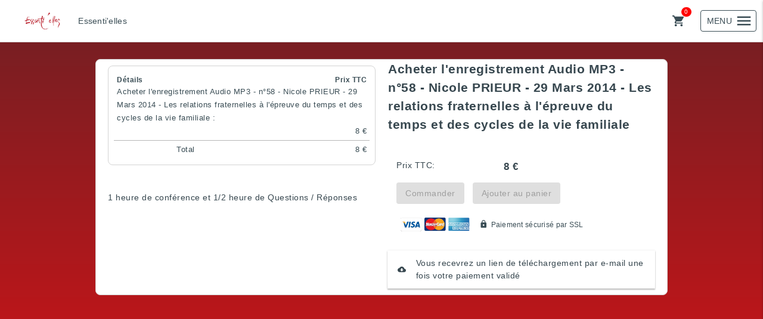

--- FILE ---
content_type: text/html; charset=utf-8
request_url: https://www.payfacile.com/essentielles/s/acheter-lenregistrement-audio-mp3-n58-nicole-prieur-29-mars-2014-les-relations-fraternelles-a-lepreuve-du-temps-et-des-cycles-de-la-vie-familiale
body_size: 6097
content:
<!DOCTYPE html>
<html>
<head>
  <link rel="stylesheet" type="text/css" class="__meteor-css__" href="/4f6c210260f929572d51de7668d17b96118c9c3c.css?meteor_css_resource=true">


      <meta charset="UTF-8">
      <meta name="viewport" content="width=device-width, initial-scale=1, maximum-scale=1.0">
      <meta http-equiv="X-UA-Compatible" content="IE=edge">
      <meta name="robots" content="index, follow">
      <meta name="theme-color" content="#ffffff">
    
      <!-- ✅ Dynamically Set Favicon -->
      <link rel="icon" type="image/png" href="/favicon.ico">
    
      <!-- ✅ Apple Touch Icon (for iOS Home Screen) -->
      <link rel="apple-touch-icon" href="/favicon.ico">
    
<!--      &lt;!&ndash; ✅ Web App Manifest &ndash;&gt;-->
<!--      <link rel="manifest" href="/manifest.json">-->
    
      <!-- ✅ Preload Actual Font Files for Faster Rendering -->
      <!-- <link rel="preload" href="https://fonts.gstatic.com/s/roboto/v30/KFOmCnqEu92Fr1Mu72xK.woff2" as="font" type="font/woff2" crossorigin="anonymous">-->
      <!-- <link rel="preload" href="https://fonts.gstatic.com/s/merriweather/v30/abcd1234.woff2" as="font" type="font/woff2" crossorigin="anonymous">-->
    
      <!-- ✅ Preload Material Icons & Material Symbols -->
      <link rel="preload" as="style" href="https://fonts.googleapis.com/icon?family=Material+Icons">
      <link rel="preload" as="style" href="https://fonts.googleapis.com/css2?family=Material+Symbols+Outlined:opsz,wght,FILL,GRAD@24,400,0,0">
    
      <!-- ✅ Non-Blocking Font Loading (Prevents Render Blocking) -->
      <link rel="stylesheet" href="https://fonts.googleapis.com/icon?family=Material+Icons" media="print" onload="this.media='all'">
      <link rel="stylesheet" href="https://fonts.googleapis.com/css2?family=Material+Symbols+Outlined:opsz,wght,FILL,GRAD@24,400,0,0" media="print" onload="this.media='all'">
      <link rel="stylesheet" href="https://fonts.googleapis.com/css2?family=Roboto:wght@300;400;700&family=Merriweather:wght@400;700&display=swap" media="print" onload="this.media='all'">
      <link  rel="stylesheet" href="https://fonts.cdnfonts.com/css/basier"  media="print" onload="this.media='all'">
                
    
          <!-- Google Tag Manager -->
          <script>
            (function(w,d,s,l,i){w[l]=w[l]||[];w[l].push({'gtm.start':
            new Date().getTime(),event:'gtm.js'});var f=d.getElementsByTagName(s)[0],
            j=d.createElement(s),dl=l!=='dataLayer'?'&l='+l:'';j.async=true;
            j.src='https://www.googletagmanager.com/gtm.js?id='+i+dl;
            f.parentNode.insertBefore(j,f);
            })(window,document,'script','dataLayer','GTM-5H889T8');
          </script>
          <!-- End Google Tag Manager -->
        <!-- Helmet SSR --><title data-rh="true"></title><!-- /Helmet SSR -->
        <script>
          window.__PRELOADED_VENDOR__ = "{\"_id\":\"4TQjKZJPR8mJ3GFBt\",\"createdAt\":\"2019-07-12T12:14:44.364Z\",\"services\":{\"password\":{\"bcrypt\":\"$2a$10$aWuuxFpQ/AYTbTWKcquvUOCc4IzyJcnZWYqO8IOVKKDLoyW.1M8ty\"},\"resume\":{\"loginTokens\":[{\"when\":\"2019-07-12T12:14:44.465Z\",\"hashedToken\":\"hYnqe8U27ijVJj9RiEBpQz9HoN4wMcoHG+Li2YYvy7A=\"},{\"when\":\"2019-11-11T08:56:47.789Z\",\"hashedToken\":\"IfOsgo0PtqZG/QIXf2cePSY6NNbl/vRkrCGiXxnA6so=\"},{\"when\":\"2020-02-29T16:38:37.982Z\",\"hashedToken\":\"JzKYzsdwcHCbrA/TjmLjFW6XZ6GZdKAIP6PyGiw/bds=\"},{\"when\":\"2021-09-11T08:16:23.396Z\",\"hashedToken\":\"o6Z5PZiHt+0+YgZSdew7uaoZgIdEpOUWXTn0Z8403v8=\"},{\"when\":\"2022-03-08T21:38:35.596Z\",\"hashedToken\":\"OHRtC583hAzt2Jx564QMyNNjSRww2c8zl2iihnErE8Q=\"},{\"when\":\"2022-04-02T13:35:29.494Z\",\"hashedToken\":\"a9A3C/UlsJ1fF4WC7TzdYBNqjzPIANdETHtLmxBIcMY=\"},{\"when\":\"2023-04-19T13:20:46.848Z\",\"hashedToken\":\"xSJgiMnxs61Hsb0j4ZMp6wstcDEckDLhMpOFFIPZTU0=\"},{\"when\":\"2023-11-05T21:16:28.344Z\",\"hashedToken\":\"O0hJyHxsXn845itmlZzTlKcRLusj5zpoeqBR4cpsx7M=\"}]}},\"emails\":[{\"address\":\"petitdejessentielles@gmail.com\",\"verified\":false}],\"profile\":{\"businessMainColor\":\"#6f2024\",\"address\":{\"address\":\"272 rue JOUFFROY\",\"zipCode\":\"59100\",\"city\":\"ROUBAIX\",\"country\":\"FR\"},\"emailVendor\":\"contact@petitdejessentielles.com\",\"vat\":0,\"isBlocked\":true,\"userWebsiteUrl\":\"http://www.petitdejessentielles.com\",\"business_description\":\"Vente de fichiers MP3 des conférences réalisées\",\"termsOfSale\":\"\\u003cp>Les conditions g&eacute;n&eacute;rales de ventes d&#39;Essenti&#39;elles sont celles de l&#39;application Payfacile\\u003c/p>\",\"termsOfSaleLastUpdate\":\"2019-11-27T16:40:43.328Z\",\"backgroundImageUrl\":\"https://payfacile-prod.s3-eu-west-1.amazonaws.com/productImages/ALpdnAfkt8wqW9JW9/1553876233310_15-organisme-a-but-non-lucratif-charities.jpg\",\"useImageBackground\":false,\"sector\":\"charity\",\"category\":\"charitable_organisation\",\"businessName\":\"Essenti'elles\",\"logoS3\":\"https://payfacile-prod.s3-eu-west-1.amazonaws.com/userImages/4TQjKZJPR8mJ3GFBt/hello-asso-carre-logo-essentielles-rouge-200x200.jpg\",\"facebookUrl\":\"https://www.facebook.com/PetitDejEssentielles59\",\"gradientColorBottom\":\"#d51317\",\"shopName\":\"Essenti'elles\",\"slug\":\"essentielles\",\"businessType\":\"nonProfit\",\"language\":\"fr\",\"gradientColorTop\":\"#6f2024\",\"lastName\":\"ESSENTI'ELLES\",\"blurImage\":false,\"referralCasarCustomerId\":270746,\"referralCasarSubscriptionId\":323393,\"referralFixedFeeFeatureId\":164758,\"referralMaxRevenuePerReferee\":100,\"referralPlan\":\"Fixed\",\"referralVariableFeeFeatureId\":164760,\"segment\":\"churn_terminated\",\"totalTurnover\":2307,\"dateRating\":\"2023-09-12T18:33:25.782Z\",\"rating\":5,\"dateLastModal\":\"2023-11-05T21:04:07.399Z\"},\"updatedAt\":\"2023-11-25T18:10:00.873Z\",\"settings\":{\"proabonoBusinessId\":12505,\"HostAgent\":\"petitdejessentiell-eur.via.payfacile.com\",\"currency\":\"EUR\",\"CanCustomerTerminate\":true,\"optionSubscriptionsIsEnabled\":false,\"optionAutomaticBillingIsEnabled\":true,\"optionConnectGoogleAnalyticsIsEnabled\":false,\"proabonoAgentId\":172448,\"optionConnectFacebookAdsIsEnabled\":false,\"Key\":\"11537002-98f9-48aa-82cc-09648bc300ee\",\"billingPeriodStart\":\"2023-10-25T12:10:01.516Z\",\"plan\":\"Alacarte\",\"optionEmailNotificationIsEnabled\":true,\"optionHidePoweredByIsEnabled\":false,\"shippingFeeFeatureId\":143507,\"optionDigitalProductsIsEnabled\":true,\"optionCustomAfterPurchaseIsEnabled\":false,\"migration_results\":{\"addUrlsRedirections102019\":true,\"addUrlsRedirections122020\":true,\"addUrlsRedirections042021\":true},\"HostCustomer\":\"petitdejessentiell-eur.payfacile.com\",\"onboardingStep\":\"done\",\"optionConnectZapierIsEnabled\":true,\"optionHideTerminationButtonIsEnabled\":false,\"proabonoSegmentId\":12405,\"taxProfileId\":18530,\"KeyApi\":\"3cbdbb96-a684-495d-bbe0-df902ca8fba2\",\"casarCustomerId\":224237,\"hasPaymentSettings\":true,\"travelFeeFeatureId\":143508,\"casarSubscriptionId\":160546,\"casarSubscriptionStateLife\":\"Terminated\",\"optionAbandonedCheckoutsIsEnabled\":false,\"canCustomerCreateUserBuyerAccount\":true,\"liveMode\":true,\"emailSwitches\":{\"PaymentCardExpired\":{\"Customer\":true},\"NewOrder\":{\"Customer\":{\"Product\":true,\"Subscription\":true},\"Vendor\":true},\"NewInvoiceIssued\":{\"Customer\":false},\"SubscriptionTerminated\":{\"Customer\":true},\"SubscriptionTerminatedAtRenewal\":{\"Customer\":true,\"Vendor\":true},\"SuspendedSubscription\":{\"Customer\":true,\"Vendor\":true},\"RestartedSubscription\":{\"Vendor\":true},\"SendPendingOrderLinkToCustomer\":false,\"NewPayment\":{\"Customer\":true,\"Vendor\":true},\"FailedPayment\":{\"Customer\":true,\"Vendor\":true},\"RefundedPayment\":{\"Customer\":true},\"RenewedSubscription\":{\"Vendor\":true,\"Customer\":true}},\"optionCouponsIsEnabled\":false,\"optionDigitalProductMaxSize\":500,\"defaultTaxProfileId\":\"ytttExoYyY5PBw3x5\",\"subjectToVat\":false,\"isGatewayAccountForDirectDebitEnabled\":false,\"casarCustomerPaymentStatus\":\"active\",\"terminationDate\":\"2023-11-05T21:07:47.745Z\",\"isDeleted\":true},\"defaultTaxProfile\":{\"_id\":\"ytttExoYyY5PBw3x5\",\"userId\":\"4TQjKZJPR8mJ3GFBt\",\"proabonoTaxProfileId\":18530,\"isDefault\":true,\"vatType\":\"basic\",\"vatLabel\":\"TVA - 0%\",\"defaultRate\":0,\"createdAt\":\"2020-12-13T18:35:15.500Z\",\"updatedAt\":\"2020-12-13T18:35:15.500Z\"}}";
          window.__PRELOADED_EXTRADATA__ = "{\"vendor\":{\"_id\":\"4TQjKZJPR8mJ3GFBt\",\"createdAt\":\"2019-07-12T12:14:44.364Z\",\"services\":{\"password\":{\"bcrypt\":\"$2a$10$aWuuxFpQ/AYTbTWKcquvUOCc4IzyJcnZWYqO8IOVKKDLoyW.1M8ty\"},\"resume\":{\"loginTokens\":[{\"when\":\"2019-07-12T12:14:44.465Z\",\"hashedToken\":\"hYnqe8U27ijVJj9RiEBpQz9HoN4wMcoHG+Li2YYvy7A=\"},{\"when\":\"2019-11-11T08:56:47.789Z\",\"hashedToken\":\"IfOsgo0PtqZG/QIXf2cePSY6NNbl/vRkrCGiXxnA6so=\"},{\"when\":\"2020-02-29T16:38:37.982Z\",\"hashedToken\":\"JzKYzsdwcHCbrA/TjmLjFW6XZ6GZdKAIP6PyGiw/bds=\"},{\"when\":\"2021-09-11T08:16:23.396Z\",\"hashedToken\":\"o6Z5PZiHt+0+YgZSdew7uaoZgIdEpOUWXTn0Z8403v8=\"},{\"when\":\"2022-03-08T21:38:35.596Z\",\"hashedToken\":\"OHRtC583hAzt2Jx564QMyNNjSRww2c8zl2iihnErE8Q=\"},{\"when\":\"2022-04-02T13:35:29.494Z\",\"hashedToken\":\"a9A3C/UlsJ1fF4WC7TzdYBNqjzPIANdETHtLmxBIcMY=\"},{\"when\":\"2023-04-19T13:20:46.848Z\",\"hashedToken\":\"xSJgiMnxs61Hsb0j4ZMp6wstcDEckDLhMpOFFIPZTU0=\"},{\"when\":\"2023-11-05T21:16:28.344Z\",\"hashedToken\":\"O0hJyHxsXn845itmlZzTlKcRLusj5zpoeqBR4cpsx7M=\"}]}},\"emails\":[{\"address\":\"petitdejessentielles@gmail.com\",\"verified\":false}],\"profile\":{\"businessMainColor\":\"#6f2024\",\"address\":{\"address\":\"272 rue JOUFFROY\",\"zipCode\":\"59100\",\"city\":\"ROUBAIX\",\"country\":\"FR\"},\"emailVendor\":\"contact@petitdejessentielles.com\",\"vat\":0,\"isBlocked\":true,\"userWebsiteUrl\":\"http://www.petitdejessentielles.com\",\"business_description\":\"Vente de fichiers MP3 des conférences réalisées\",\"termsOfSale\":\"\\u003cp>Les conditions g&eacute;n&eacute;rales de ventes d&#39;Essenti&#39;elles sont celles de l&#39;application Payfacile\\u003c/p>\",\"termsOfSaleLastUpdate\":\"2019-11-27T16:40:43.328Z\",\"backgroundImageUrl\":\"https://payfacile-prod.s3-eu-west-1.amazonaws.com/productImages/ALpdnAfkt8wqW9JW9/1553876233310_15-organisme-a-but-non-lucratif-charities.jpg\",\"useImageBackground\":false,\"sector\":\"charity\",\"category\":\"charitable_organisation\",\"businessName\":\"Essenti'elles\",\"logoS3\":\"https://payfacile-prod.s3-eu-west-1.amazonaws.com/userImages/4TQjKZJPR8mJ3GFBt/hello-asso-carre-logo-essentielles-rouge-200x200.jpg\",\"facebookUrl\":\"https://www.facebook.com/PetitDejEssentielles59\",\"gradientColorBottom\":\"#d51317\",\"shopName\":\"Essenti'elles\",\"slug\":\"essentielles\",\"businessType\":\"nonProfit\",\"language\":\"fr\",\"gradientColorTop\":\"#6f2024\",\"lastName\":\"ESSENTI'ELLES\",\"blurImage\":false,\"referralCasarCustomerId\":270746,\"referralCasarSubscriptionId\":323393,\"referralFixedFeeFeatureId\":164758,\"referralMaxRevenuePerReferee\":100,\"referralPlan\":\"Fixed\",\"referralVariableFeeFeatureId\":164760,\"segment\":\"churn_terminated\",\"totalTurnover\":2307,\"dateRating\":\"2023-09-12T18:33:25.782Z\",\"rating\":5,\"dateLastModal\":\"2023-11-05T21:04:07.399Z\"},\"updatedAt\":\"2023-11-25T18:10:00.873Z\",\"settings\":{\"proabonoBusinessId\":12505,\"HostAgent\":\"petitdejessentiell-eur.via.payfacile.com\",\"currency\":\"EUR\",\"CanCustomerTerminate\":true,\"optionSubscriptionsIsEnabled\":false,\"optionAutomaticBillingIsEnabled\":true,\"optionConnectGoogleAnalyticsIsEnabled\":false,\"proabonoAgentId\":172448,\"optionConnectFacebookAdsIsEnabled\":false,\"Key\":\"11537002-98f9-48aa-82cc-09648bc300ee\",\"billingPeriodStart\":\"2023-10-25T12:10:01.516Z\",\"plan\":\"Alacarte\",\"optionEmailNotificationIsEnabled\":true,\"optionHidePoweredByIsEnabled\":false,\"shippingFeeFeatureId\":143507,\"optionDigitalProductsIsEnabled\":true,\"optionCustomAfterPurchaseIsEnabled\":false,\"migration_results\":{\"addUrlsRedirections102019\":true,\"addUrlsRedirections122020\":true,\"addUrlsRedirections042021\":true},\"HostCustomer\":\"petitdejessentiell-eur.payfacile.com\",\"onboardingStep\":\"done\",\"optionConnectZapierIsEnabled\":true,\"optionHideTerminationButtonIsEnabled\":false,\"proabonoSegmentId\":12405,\"taxProfileId\":18530,\"KeyApi\":\"3cbdbb96-a684-495d-bbe0-df902ca8fba2\",\"casarCustomerId\":224237,\"hasPaymentSettings\":true,\"travelFeeFeatureId\":143508,\"casarSubscriptionId\":160546,\"casarSubscriptionStateLife\":\"Terminated\",\"optionAbandonedCheckoutsIsEnabled\":false,\"canCustomerCreateUserBuyerAccount\":true,\"liveMode\":true,\"emailSwitches\":{\"PaymentCardExpired\":{\"Customer\":true},\"NewOrder\":{\"Customer\":{\"Product\":true,\"Subscription\":true},\"Vendor\":true},\"NewInvoiceIssued\":{\"Customer\":false},\"SubscriptionTerminated\":{\"Customer\":true},\"SubscriptionTerminatedAtRenewal\":{\"Customer\":true,\"Vendor\":true},\"SuspendedSubscription\":{\"Customer\":true,\"Vendor\":true},\"RestartedSubscription\":{\"Vendor\":true},\"SendPendingOrderLinkToCustomer\":false,\"NewPayment\":{\"Customer\":true,\"Vendor\":true},\"FailedPayment\":{\"Customer\":true,\"Vendor\":true},\"RefundedPayment\":{\"Customer\":true},\"RenewedSubscription\":{\"Vendor\":true,\"Customer\":true}},\"optionCouponsIsEnabled\":false,\"optionDigitalProductMaxSize\":500,\"defaultTaxProfileId\":\"ytttExoYyY5PBw3x5\",\"subjectToVat\":false,\"isGatewayAccountForDirectDebitEnabled\":false,\"casarCustomerPaymentStatus\":\"active\",\"terminationDate\":\"2023-11-05T21:07:47.745Z\",\"isDeleted\":true},\"defaultTaxProfile\":{\"_id\":\"ytttExoYyY5PBw3x5\",\"userId\":\"4TQjKZJPR8mJ3GFBt\",\"proabonoTaxProfileId\":18530,\"isDefault\":true,\"vatType\":\"basic\",\"vatLabel\":\"TVA - 0%\",\"defaultRate\":0,\"createdAt\":\"2020-12-13T18:35:15.500Z\",\"updatedAt\":\"2020-12-13T18:35:15.500Z\"}},\"product\":{\"_id\":\"4ivtLZ9nrpfmTaY3C\",\"hasStockManagement\":false,\"hasDiscount\":false,\"hasTimeLimit\":false,\"hasOptions\":false,\"title\":\"Acheter l'enregistrement Audio MP3 - n°58 - Nicole PRIEUR - 29 Mars 2014 - Les relations fraternelles à l'épreuve du temps et des cycles de la vie familiale\",\"description\":\"\\u003cp>1 heure de conf&eacute;rence et 1/2 heure de Questions / R&eacute;ponses\\u003c/p>\",\"requireShippingAddress\":false,\"requireBillingAddress\":false,\"requirePhone\":false,\"requireOrganisation\":false,\"requireTaxInformation\":false,\"forceAcceptTerms\":false,\"display\":{\"showHeader\":true,\"useDefaultBackground\":false,\"gradientColorTop\":\"#6f2024\",\"gradientColorBottom\":\"#d51317\",\"blurImage\":false,\"backgroundImageUrl\":\"https://payfacile-prod.s3-eu-west-1.amazonaws.com/productImages/ALpdnAfkt8wqW9JW9/1553876233310_15-organisme-a-but-non-lucratif-charities.jpg\",\"useImageBackground\":false,\"orderButtonText\":\"Commander\",\"orderButtonColor\":\"#26a69a\",\"orderButtonTextColor\":\"#ffffff\",\"showPricingDetails\":true,\"showRemainingStock\":true},\"status\":\"online\",\"type\":\"digitalProduct\",\"amount\":8,\"amountTrial\":0,\"digitalProductS3Url\":\"https://payfacile-prod.s3-eu-west-1.amazonaws.com/digitalProduct/4TQjKZJPR8mJ3GFBt/1597906998162/2014-03-29-prieur-n-58.mp3\",\"digitalProductSize\":95.64,\"hasStartingFees\":false,\"hasShippingFees\":false,\"hasTravelFees\":false,\"userId\":\"4TQjKZJPR8mJ3GFBt\",\"currency\":\"EUR\",\"language\":\"fr\",\"offerId\":73103,\"proabonoReferenceOffer\":\"570a45f3-3c11-40c3-9bda-c2c694bbab3f\",\"featureId\":201360,\"proabonoReferenceFeature\":\"f6e6c27e-79bd-4f3c-ad45-8e1f0d303596\",\"offerFeatureId\":171532,\"slug\":\"acheter-lenregistrement-audio-mp3-n58-nicole-prieur-29-mars-2014-les-relations-fraternelles-a-lepreuve-du-temps-et-des-cycles-de-la-vie-familiale\",\"startPaymentDiffered\":false,\"hasTrialPeriod\":false,\"amountTrialIsFree\":true,\"requireShippingAddressMandatory\":true,\"requireBillingAddressMandatory\":true,\"requirePhoneMandatory\":true,\"requireOrganisationMandatory\":true,\"requireTaxInformationMandatory\":true,\"deleted\":false,\"createdAt\":\"2020-08-20T07:05:17.640Z\",\"updatedAt\":\"2025-05-13T09:10:15.880Z\",\"custom_order_attributes\":[],\"optionGroups\":[],\"showcaseVisits\":10,\"taxProfileId\":\"ytttExoYyY5PBw3x5\",\"orderCount\":1,\"userIdCreator\":\"4TQjKZJPR8mJ3GFBt\",\"productVatRate\":0,\"showCoupon\":false},\"collections\":[],\"customer\":{\"addressForBilling\":{},\"addressForDelivery\":{}}}";
          window.__PRELOADED_METADATA__ = "{\"pageTitle\":\"Acheter l'enregistrement Audio MP3 - n°58 - Nicole PRIEUR - 29 Mars 2014 - Les relations fraternelles à l'épreuve du temps et des cycles de la vie familiale\",\"pageDescription\":\"1 heure de conf&eacute;rence et 1/2 heure de Questions / R&eacute;ponses\",\"pageUrl\":\"https://www.payfacile.com/essentielles/s/acheter-lenregistrement-audio-mp3-n58-nicole-prieur-29-mars-2014-les-relations-fraternelles-a-lepreuve-du-temps-et-des-cycles-de-la-vie-familiale\",\"pageImage\":\"https://payfacile-prod.s3-eu-west-1.amazonaws.com/userImages/4TQjKZJPR8mJ3GFBt/hello-asso-carre-logo-essentielles-rouge-200x200.jpg\",\"pageKeywords\":\"\"}";
        </script>
      
</head>
<body><div id="payfacile-react-root"></div>
  <script type="text/javascript">__meteor_runtime_config__ = JSON.parse(decodeURIComponent("%7B%22meteorRelease%22%3A%22METEOR%403.2%22%2C%22gitCommitHash%22%3A%225bf0ffc6ac990548877126cdcd25d3eab42d37be%22%2C%22meteorEnv%22%3A%7B%22NODE_ENV%22%3A%22production%22%2C%22TEST_METADATA%22%3A%22%7B%7D%22%7D%2C%22PUBLIC_SETTINGS%22%3A%7B%22instanceName%22%3A%22production%22%2C%22env%22%3A%22production%22%2C%22origin%22%3A%22www.payfacile.com%22%2C%22useSSL%22%3Atrue%2C%22persistent_session%22%3A%7B%22default_method%22%3A%22persistent%22%7D%2C%22facebookPixelId%22%3A%22929412033756851%22%2C%22facebookId%22%3A%22474536280099498%22%2C%22stripe%22%3A%7B%22client_id%22%3A%22ca_6ouFq4m1mVenB8L9W1lXKnwyv8xAbCVo%22%7D%2C%22goCardless%22%3A%7B%22client_id%22%3A%22AYtCAbUNTvuDyJO9vC4wnuXlu45_thZNboftejaalT2tdR5Y1L_jgz1L_lmLOOzn%22%7D%2C%22froala%22%3A%7B%22activation_key%22%3A%22kRB4zB3D1D1A1B1A1H2rXYb1VPUGRHYZNRJd1JVOOb1HAc1zG2B1A2D2D6B1F1C4E1A3%3D%3D%22%7D%2C%22crisp%22%3A%7B%22website_id%22%3A%229ce7feb6-ff58-4edf-9f2a-21a9f18cb1d4%22%7D%2C%22cookiePal%22%3A%7B%22website_id%22%3A%22cdfb95e3-4b29-4e22-bfd5-c5a69ccef7a5%22%7D%2C%22mixPanelToken%22%3A%2240e3d63d012488e4a37061cf812e02ad%22%2C%22enchargeToken%22%3A%22fdPxnhiUPXnRQLvEfQdr81YFp%22%2C%22enchargeSumoToken%22%3A%22XQLbcDT767uY4yPBjcUhovYmP%22%2C%22googleTrackingId%22%3A%22UA-56865244-1%22%2C%22googleTagManagerId%22%3A%22GTM-5H889T8%22%2C%22googleAnalytics4%22%3A%22G-DN1BFEDGBC%22%2C%22googleAnalyticsApiSecret%22%3A%22qVpuXIp5QaqAx7ZeHwzQMw%22%2C%22demo%22%3A%7B%22demo-french%22%3A%7B%22userId%22%3A%22xEuhNQBfq7xdkmLKG%22%2C%22password%22%3A%22demofrench1%22%2C%22sourceUserId%22%3A%22YGngpGwLL38556jPY%22%7D%2C%22demo-english%22%3A%7B%22userId%22%3A%22CwXxASnLd4iFrMu9a%22%2C%22password%22%3A%22demoenglish1%22%2C%22sourceUserId%22%3A%22eY7SgeYbhQ4kTKtGf%22%7D%7D%2C%22googleRecaptchaV2%22%3A%7B%22sitekey%22%3A%226Le_CtUZAAAAAEo5VPbN4au6AcIaIjKA1pmkhb02%22%7D%2C%22googleOAuth%22%3A%7B%22client_id%22%3A%22996232666612-kvt4sa72bla232jqv1k16gh2cae5ebuj.apps.googleusercontent.com%22%2C%22redirect_uri%22%3A%22https%3A%2F%2Fwww.payfacile.com%2Fstart%2Fcountry%22%7D%2C%22blockSignup%22%3Afalse%2C%22blockOrder%22%3Afalse%2C%22imageMaxSize%22%3A3%2C%22referralFixedFeeInCents%22%3A1000%2C%22referralVariableFeeInPercent%22%3A25%2C%22referralMaxRevenuePerReferee%22%3A100%2C%22inMaintenance%22%3Afalse%2C%22limitBetaUsers%22%3A300%7D%2C%22debug%22%3Afalse%2C%22ROOT_URL%22%3A%22https%3A%2F%2Fwww.payfacile.com%22%2C%22ROOT_URL_PATH_PREFIX%22%3A%22%22%2C%22reactFastRefreshEnabled%22%3Atrue%2C%22autoupdate%22%3A%7B%22versions%22%3A%7B%22web.browser%22%3A%7B%22version%22%3A%22ed4c37b04bca1f0feedb975286e19880d3480e60%22%2C%22versionRefreshable%22%3A%227d0a1b6ff7218e2b632331f93e7ec00dcf7f88d3%22%2C%22versionNonRefreshable%22%3A%2249a0c80deee43d03486387a1898c6ffb91fa8f50%22%2C%22versionReplaceable%22%3A%22a8761cb4fabbbc8e45d1fd9e45499afe0c55bfe3%22%7D%2C%22web.browser.legacy%22%3A%7B%22version%22%3A%228edc4f0cd1322a2393136f91d7b7567ba96a02b4%22%2C%22versionRefreshable%22%3A%227d0a1b6ff7218e2b632331f93e7ec00dcf7f88d3%22%2C%22versionNonRefreshable%22%3A%22f312735671aa9a332d63cbd86a9ea2908a961978%22%2C%22versionReplaceable%22%3A%22a8761cb4fabbbc8e45d1fd9e45499afe0c55bfe3%22%7D%7D%2C%22autoupdateVersion%22%3Anull%2C%22autoupdateVersionRefreshable%22%3Anull%2C%22autoupdateVersionCordova%22%3Anull%2C%22appId%22%3A%221oidc7t7qizqf14x12uh%22%7D%2C%22appId%22%3A%221oidc7t7qizqf14x12uh%22%2C%22accountsConfigCalled%22%3Atrue%2C%22kadira%22%3A%7B%22appId%22%3A%22EtL6z6D88myi6PbiZ%22%2C%22endpoint%22%3A%22https%3A%2F%2Fengine-us.montiapm.com%22%2C%22clientEngineSyncDelay%22%3A10000%2C%22recordIPAddress%22%3A%22full%22%2C%22disableClientErrorTracking%22%3Afalse%2C%22enableErrorTracking%22%3Atrue%7D%2C%22isModern%22%3Afalse%7D"))</script>

  <script type="text/javascript" src="/48b24d9d70bbf0961b45390aecc2c804fc871415.js?meteor_js_resource=true"></script>


</body>
</html>

--- FILE ---
content_type: text/html; charset=utf-8
request_url: https://www.payfacile.com/node_modules/froala-editor/css/froala_style.min.css
body_size: 1735
content:
<!DOCTYPE html>
<html>
<head>
  <link rel="stylesheet" type="text/css" class="__meteor-css__" href="/4f6c210260f929572d51de7668d17b96118c9c3c.css?meteor_css_resource=true">


</head>
<body>
  <script type="text/javascript">__meteor_runtime_config__ = JSON.parse(decodeURIComponent("%7B%22meteorRelease%22%3A%22METEOR%403.2%22%2C%22gitCommitHash%22%3A%225bf0ffc6ac990548877126cdcd25d3eab42d37be%22%2C%22meteorEnv%22%3A%7B%22NODE_ENV%22%3A%22production%22%2C%22TEST_METADATA%22%3A%22%7B%7D%22%7D%2C%22PUBLIC_SETTINGS%22%3A%7B%22instanceName%22%3A%22production%22%2C%22env%22%3A%22production%22%2C%22origin%22%3A%22www.payfacile.com%22%2C%22useSSL%22%3Atrue%2C%22persistent_session%22%3A%7B%22default_method%22%3A%22persistent%22%7D%2C%22facebookPixelId%22%3A%22929412033756851%22%2C%22facebookId%22%3A%22474536280099498%22%2C%22stripe%22%3A%7B%22client_id%22%3A%22ca_6ouFq4m1mVenB8L9W1lXKnwyv8xAbCVo%22%7D%2C%22goCardless%22%3A%7B%22client_id%22%3A%22AYtCAbUNTvuDyJO9vC4wnuXlu45_thZNboftejaalT2tdR5Y1L_jgz1L_lmLOOzn%22%7D%2C%22froala%22%3A%7B%22activation_key%22%3A%22kRB4zB3D1D1A1B1A1H2rXYb1VPUGRHYZNRJd1JVOOb1HAc1zG2B1A2D2D6B1F1C4E1A3%3D%3D%22%7D%2C%22crisp%22%3A%7B%22website_id%22%3A%229ce7feb6-ff58-4edf-9f2a-21a9f18cb1d4%22%7D%2C%22cookiePal%22%3A%7B%22website_id%22%3A%22cdfb95e3-4b29-4e22-bfd5-c5a69ccef7a5%22%7D%2C%22mixPanelToken%22%3A%2240e3d63d012488e4a37061cf812e02ad%22%2C%22enchargeToken%22%3A%22fdPxnhiUPXnRQLvEfQdr81YFp%22%2C%22enchargeSumoToken%22%3A%22XQLbcDT767uY4yPBjcUhovYmP%22%2C%22googleTrackingId%22%3A%22UA-56865244-1%22%2C%22googleTagManagerId%22%3A%22GTM-5H889T8%22%2C%22googleAnalytics4%22%3A%22G-DN1BFEDGBC%22%2C%22googleAnalyticsApiSecret%22%3A%22qVpuXIp5QaqAx7ZeHwzQMw%22%2C%22demo%22%3A%7B%22demo-french%22%3A%7B%22userId%22%3A%22xEuhNQBfq7xdkmLKG%22%2C%22password%22%3A%22demofrench1%22%2C%22sourceUserId%22%3A%22YGngpGwLL38556jPY%22%7D%2C%22demo-english%22%3A%7B%22userId%22%3A%22CwXxASnLd4iFrMu9a%22%2C%22password%22%3A%22demoenglish1%22%2C%22sourceUserId%22%3A%22eY7SgeYbhQ4kTKtGf%22%7D%7D%2C%22googleRecaptchaV2%22%3A%7B%22sitekey%22%3A%226Le_CtUZAAAAAEo5VPbN4au6AcIaIjKA1pmkhb02%22%7D%2C%22googleOAuth%22%3A%7B%22client_id%22%3A%22996232666612-kvt4sa72bla232jqv1k16gh2cae5ebuj.apps.googleusercontent.com%22%2C%22redirect_uri%22%3A%22https%3A%2F%2Fwww.payfacile.com%2Fstart%2Fcountry%22%7D%2C%22blockSignup%22%3Afalse%2C%22blockOrder%22%3Afalse%2C%22imageMaxSize%22%3A3%2C%22referralFixedFeeInCents%22%3A1000%2C%22referralVariableFeeInPercent%22%3A25%2C%22referralMaxRevenuePerReferee%22%3A100%2C%22inMaintenance%22%3Afalse%2C%22limitBetaUsers%22%3A300%7D%2C%22debug%22%3Afalse%2C%22ROOT_URL%22%3A%22https%3A%2F%2Fwww.payfacile.com%22%2C%22ROOT_URL_PATH_PREFIX%22%3A%22%22%2C%22reactFastRefreshEnabled%22%3Atrue%2C%22autoupdate%22%3A%7B%22versions%22%3A%7B%22web.browser%22%3A%7B%22version%22%3A%22ed4c37b04bca1f0feedb975286e19880d3480e60%22%2C%22versionRefreshable%22%3A%227d0a1b6ff7218e2b632331f93e7ec00dcf7f88d3%22%2C%22versionNonRefreshable%22%3A%2249a0c80deee43d03486387a1898c6ffb91fa8f50%22%2C%22versionReplaceable%22%3A%22a8761cb4fabbbc8e45d1fd9e45499afe0c55bfe3%22%7D%2C%22web.browser.legacy%22%3A%7B%22version%22%3A%228edc4f0cd1322a2393136f91d7b7567ba96a02b4%22%2C%22versionRefreshable%22%3A%227d0a1b6ff7218e2b632331f93e7ec00dcf7f88d3%22%2C%22versionNonRefreshable%22%3A%22f312735671aa9a332d63cbd86a9ea2908a961978%22%2C%22versionReplaceable%22%3A%22a8761cb4fabbbc8e45d1fd9e45499afe0c55bfe3%22%7D%7D%2C%22autoupdateVersion%22%3Anull%2C%22autoupdateVersionRefreshable%22%3Anull%2C%22autoupdateVersionCordova%22%3Anull%2C%22appId%22%3A%221oidc7t7qizqf14x12uh%22%7D%2C%22appId%22%3A%221oidc7t7qizqf14x12uh%22%2C%22accountsConfigCalled%22%3Atrue%2C%22kadira%22%3A%7B%22appId%22%3A%22EtL6z6D88myi6PbiZ%22%2C%22endpoint%22%3A%22https%3A%2F%2Fengine-us.montiapm.com%22%2C%22clientEngineSyncDelay%22%3A10000%2C%22recordIPAddress%22%3A%22full%22%2C%22disableClientErrorTracking%22%3Afalse%2C%22enableErrorTracking%22%3Atrue%7D%2C%22isModern%22%3Afalse%7D"))</script>

  <script type="text/javascript" src="/48b24d9d70bbf0961b45390aecc2c804fc871415.js?meteor_js_resource=true"></script>


</body>
</html>

--- FILE ---
content_type: text/css; charset=UTF-8
request_url: https://www.payfacile.com/4f6c210260f929572d51de7668d17b96118c9c3c.css?meteor_css_resource=true
body_size: 104135
content:
/*!
 *  Font Awesome 4.7.0 by @davegandy - http://fontawesome.io - @fontawesome
 *  License - http://fontawesome.io/license (Font: SIL OFL 1.1, CSS: MIT License)
 */@import "/node_modules/froala-editor/css/froala_style.min.css";@import "/node_modules/froala-editor/css/froala_editor.pkgd.min.css";@font-face{font-family:Material Design Icons;font-style:normal;font-weight:400;src:url(packages/dapearce_material-icons/MaterialDesign-Webfont/fonts/materialdesignicons-webfont.eot?v=1.4.57);src:url(packages/dapearce_material-icons/MaterialDesign-Webfont/fonts/materialdesignicons-webfont.eot?#iefix&v=1.4.57) format("embedded-opentype"),url(packages/dapearce_material-icons/MaterialDesign-Webfont/fonts/materialdesignicons-webfont.woff2?v=1.4.57) format("woff2"),url(packages/dapearce_material-icons/MaterialDesign-Webfont/fonts/materialdesignicons-webfont.woff?v=1.4.57) format("woff"),url(packages/dapearce_material-icons/MaterialDesign-Webfont/fonts/materialdesignicons-webfont.ttf?v=1.4.57) format("truetype"),url(packages/dapearce_material-icons/MaterialDesign-Webfont/fonts/materialdesignicons-webfont.svg?v=1.4.57#materialdesigniconsregular) format("svg")}.mdi{-webkit-font-smoothing:antialiased;-moz-osx-font-smoothing:grayscale;display:inline-block;font:normal normal normal 24px/1 Material Design Icons;font-size:inherit;text-rendering:auto;transform:translate(0)}.mdi-access-point:before{content:"\f101"}.mdi-access-point-network:before{content:"\f102"}.mdi-account:before{content:"\f103"}.mdi-account-alert:before{content:"\f104"}.mdi-account-box:before{content:"\f105"}.mdi-account-box-outline:before{content:"\f106"}.mdi-account-check:before{content:"\f107"}.mdi-account-circle:before{content:"\f108"}.mdi-account-convert:before{content:"\f109"}.mdi-account-key:before{content:"\f10a"}.mdi-account-location:before{content:"\f10b"}.mdi-account-minus:before{content:"\f10c"}.mdi-account-multiple:before{content:"\f10d"}.mdi-account-multiple-outline:before{content:"\f10e"}.mdi-account-multiple-plus:before{content:"\f10f"}.mdi-account-network:before{content:"\f110"}.mdi-account-off:before{content:"\f111"}.mdi-account-outline:before{content:"\f112"}.mdi-account-plus:before{content:"\f113"}.mdi-account-remove:before{content:"\f114"}.mdi-account-search:before{content:"\f115"}.mdi-account-star:before{content:"\f116"}.mdi-account-star-variant:before{content:"\f117"}.mdi-account-switch:before{content:"\f118"}.mdi-adjust:before{content:"\f119"}.mdi-air-conditioner:before{content:"\f11a"}.mdi-airballoon:before{content:"\f11b"}.mdi-airplane:before{content:"\f11c"}.mdi-airplane-off:before{content:"\f11d"}.mdi-airplay:before{content:"\f11e"}.mdi-alarm:before{content:"\f11f"}.mdi-alarm-check:before{content:"\f120"}.mdi-alarm-multiple:before{content:"\f121"}.mdi-alarm-off:before{content:"\f122"}.mdi-alarm-plus:before{content:"\f123"}.mdi-album:before{content:"\f124"}.mdi-alert:before{content:"\f125"}.mdi-alert-box:before{content:"\f126"}.mdi-alert-circle:before{content:"\f127"}.mdi-alert-octagon:before{content:"\f128"}.mdi-alert-outline:before{content:"\f129"}.mdi-alpha:before{content:"\f12a"}.mdi-alphabetical:before{content:"\f12b"}.mdi-amazon:before{content:"\f12c"}.mdi-amazon-clouddrive:before{content:"\f12d"}.mdi-ambulance:before{content:"\f12e"}.mdi-anchor:before{content:"\f12f"}.mdi-android:before{content:"\f130"}.mdi-android-debug-bridge:before{content:"\f131"}.mdi-android-studio:before{content:"\f132"}.mdi-apple:before{content:"\f133"}.mdi-apple-finder:before{content:"\f134"}.mdi-apple-ios:before{content:"\f135"}.mdi-apple-mobileme:before{content:"\f136"}.mdi-apple-safari:before{content:"\f137"}.mdi-appnet:before{content:"\f138"}.mdi-apps:before{content:"\f139"}.mdi-archive:before{content:"\f13a"}.mdi-arrange-bring-forward:before{content:"\f13b"}.mdi-arrange-bring-to-front:before{content:"\f13c"}.mdi-arrange-send-backward:before{content:"\f13d"}.mdi-arrange-send-to-back:before{content:"\f13e"}.mdi-arrow-all:before{content:"\f13f"}.mdi-arrow-bottom-drop-circle:before{content:"\f140"}.mdi-arrow-bottom-left:before{content:"\f141"}.mdi-arrow-bottom-right:before{content:"\f142"}.mdi-arrow-collapse:before{content:"\f143"}.mdi-arrow-down:before{content:"\f144"}.mdi-arrow-down-bold:before{content:"\f145"}.mdi-arrow-down-bold-circle:before{content:"\f146"}.mdi-arrow-down-bold-circle-outline:before{content:"\f147"}.mdi-arrow-down-bold-hexagon-outline:before{content:"\f148"}.mdi-arrow-expand:before{content:"\f149"}.mdi-arrow-left:before{content:"\f14a"}.mdi-arrow-left-bold:before{content:"\f14b"}.mdi-arrow-left-bold-circle:before{content:"\f14c"}.mdi-arrow-left-bold-circle-outline:before{content:"\f14d"}.mdi-arrow-left-bold-hexagon-outline:before{content:"\f14e"}.mdi-arrow-right:before{content:"\f14f"}.mdi-arrow-right-bold:before{content:"\f150"}.mdi-arrow-right-bold-circle:before{content:"\f151"}.mdi-arrow-right-bold-circle-outline:before{content:"\f152"}.mdi-arrow-right-bold-hexagon-outline:before{content:"\f153"}.mdi-arrow-top-left:before{content:"\f154"}.mdi-arrow-top-right:before{content:"\f155"}.mdi-arrow-up:before{content:"\f156"}.mdi-arrow-up-bold:before{content:"\f157"}.mdi-arrow-up-bold-circle:before{content:"\f158"}.mdi-arrow-up-bold-circle-outline:before{content:"\f159"}.mdi-arrow-up-bold-hexagon-outline:before{content:"\f15a"}.mdi-assistant:before{content:"\f15b"}.mdi-at:before{content:"\f15c"}.mdi-attachment:before{content:"\f15d"}.mdi-audiobook:before{content:"\f15e"}.mdi-auto-fix:before{content:"\f15f"}.mdi-auto-upload:before{content:"\f160"}.mdi-autorenew:before{content:"\f161"}.mdi-av-timer:before{content:"\f162"}.mdi-baby:before{content:"\f163"}.mdi-backburger:before{content:"\f164"}.mdi-backspace:before{content:"\f165"}.mdi-backup-restore:before{content:"\f166"}.mdi-bank:before{content:"\f167"}.mdi-barcode:before{content:"\f168"}.mdi-barcode-scan:before{content:"\f169"}.mdi-barley:before{content:"\f16a"}.mdi-barrel:before{content:"\f16b"}.mdi-basecamp:before{content:"\f16c"}.mdi-basket:before{content:"\f16d"}.mdi-basket-fill:before{content:"\f16e"}.mdi-basket-unfill:before{content:"\f16f"}.mdi-battery:before{content:"\f170"}.mdi-battery-10:before{content:"\f171"}.mdi-battery-20:before{content:"\f172"}.mdi-battery-30:before{content:"\f173"}.mdi-battery-40:before{content:"\f174"}.mdi-battery-50:before{content:"\f175"}.mdi-battery-60:before{content:"\f176"}.mdi-battery-70:before{content:"\f177"}.mdi-battery-80:before{content:"\f178"}.mdi-battery-90:before{content:"\f179"}.mdi-battery-alert:before{content:"\f17a"}.mdi-battery-charging:before{content:"\f17b"}.mdi-battery-charging-100:before{content:"\f17c"}.mdi-battery-charging-20:before{content:"\f17d"}.mdi-battery-charging-30:before{content:"\f17e"}.mdi-battery-charging-40:before{content:"\f17f"}.mdi-battery-charging-60:before{content:"\f180"}.mdi-battery-charging-80:before{content:"\f181"}.mdi-battery-charging-90:before{content:"\f182"}.mdi-battery-minus:before{content:"\f183"}.mdi-battery-negative:before{content:"\f184"}.mdi-battery-outline:before{content:"\f185"}.mdi-battery-plus:before{content:"\f186"}.mdi-battery-positive:before{content:"\f187"}.mdi-battery-unknown:before{content:"\f188"}.mdi-beach:before{content:"\f189"}.mdi-beaker:before{content:"\f18a"}.mdi-beaker-empty:before{content:"\f18b"}.mdi-beaker-empty-outline:before{content:"\f18c"}.mdi-beaker-outline:before{content:"\f18d"}.mdi-beats:before{content:"\f18e"}.mdi-beer:before{content:"\f18f"}.mdi-behance:before{content:"\f190"}.mdi-bell:before{content:"\f191"}.mdi-bell-off:before{content:"\f192"}.mdi-bell-outline:before{content:"\f193"}.mdi-bell-plus:before{content:"\f194"}.mdi-bell-ring:before{content:"\f195"}.mdi-bell-ring-outline:before{content:"\f196"}.mdi-bell-sleep:before{content:"\f197"}.mdi-beta:before{content:"\f198"}.mdi-bike:before{content:"\f199"}.mdi-bing:before{content:"\f19a"}.mdi-binoculars:before{content:"\f19b"}.mdi-bio:before{content:"\f19c"}.mdi-biohazard:before{content:"\f19d"}.mdi-bitbucket:before{content:"\f19e"}.mdi-black-mesa:before{content:"\f19f"}.mdi-blackberry:before{content:"\f1a0"}.mdi-blender:before{content:"\f1a1"}.mdi-blinds:before{content:"\f1a2"}.mdi-block-helper:before{content:"\f1a3"}.mdi-blogger:before{content:"\f1a4"}.mdi-bluetooth:before{content:"\f1a5"}.mdi-bluetooth-audio:before{content:"\f1a6"}.mdi-bluetooth-connect:before{content:"\f1a7"}.mdi-bluetooth-off:before{content:"\f1a8"}.mdi-bluetooth-settings:before{content:"\f1a9"}.mdi-bluetooth-transfer:before{content:"\f1aa"}.mdi-blur:before{content:"\f1ab"}.mdi-blur-linear:before{content:"\f1ac"}.mdi-blur-off:before{content:"\f1ad"}.mdi-blur-radial:before{content:"\f1ae"}.mdi-bone:before{content:"\f1af"}.mdi-book:before{content:"\f1b0"}.mdi-book-multiple:before{content:"\f1b1"}.mdi-book-multiple-variant:before{content:"\f1b2"}.mdi-book-open:before{content:"\f1b3"}.mdi-book-open-variant:before{content:"\f1b4"}.mdi-book-variant:before{content:"\f1b5"}.mdi-bookmark:before{content:"\f1b6"}.mdi-bookmark-check:before{content:"\f1b7"}.mdi-bookmark-music:before{content:"\f1b8"}.mdi-bookmark-outline:before{content:"\f1b9"}.mdi-bookmark-outline-plus:before{content:"\f1ba"}.mdi-bookmark-plus:before{content:"\f1bb"}.mdi-bookmark-remove:before{content:"\f1bc"}.mdi-border-all:before{content:"\f1bd"}.mdi-border-bottom:before{content:"\f1be"}.mdi-border-color:before{content:"\f1bf"}.mdi-border-horizontal:before{content:"\f1c0"}.mdi-border-inside:before{content:"\f1c1"}.mdi-border-left:before{content:"\f1c2"}.mdi-border-none:before{content:"\f1c3"}.mdi-border-outside:before{content:"\f1c4"}.mdi-border-right:before{content:"\f1c5"}.mdi-border-style:before{content:"\f1c6"}.mdi-border-top:before{content:"\f1c7"}.mdi-border-vertical:before{content:"\f1c8"}.mdi-bowling:before{content:"\f1c9"}.mdi-box:before{content:"\f1ca"}.mdi-box-cutter:before{content:"\f1cb"}.mdi-briefcase:before{content:"\f1cc"}.mdi-briefcase-check:before{content:"\f1cd"}.mdi-briefcase-download:before{content:"\f1ce"}.mdi-briefcase-upload:before{content:"\f1cf"}.mdi-brightness-1:before{content:"\f1d0"}.mdi-brightness-2:before{content:"\f1d1"}.mdi-brightness-3:before{content:"\f1d2"}.mdi-brightness-4:before{content:"\f1d3"}.mdi-brightness-5:before{content:"\f1d4"}.mdi-brightness-6:before{content:"\f1d5"}.mdi-brightness-7:before{content:"\f1d6"}.mdi-brightness-auto:before{content:"\f1d7"}.mdi-broom:before{content:"\f1d8"}.mdi-brush:before{content:"\f1d9"}.mdi-bug:before{content:"\f1da"}.mdi-bulletin-board:before{content:"\f1db"}.mdi-bullhorn:before{content:"\f1dc"}.mdi-bus:before{content:"\f1dd"}.mdi-cached:before{content:"\f1de"}.mdi-cake:before{content:"\f1df"}.mdi-cake-layered:before{content:"\f1e0"}.mdi-cake-variant:before{content:"\f1e1"}.mdi-calculator:before{content:"\f1e2"}.mdi-calendar:before{content:"\f1e3"}.mdi-calendar-blank:before{content:"\f1e4"}.mdi-calendar-check:before{content:"\f1e5"}.mdi-calendar-clock:before{content:"\f1e6"}.mdi-calendar-multiple:before{content:"\f1e7"}.mdi-calendar-multiple-check:before{content:"\f1e8"}.mdi-calendar-plus:before{content:"\f1e9"}.mdi-calendar-remove:before{content:"\f1ea"}.mdi-calendar-text:before{content:"\f1eb"}.mdi-calendar-today:before{content:"\f1ec"}.mdi-call-made:before{content:"\f1ed"}.mdi-call-merge:before{content:"\f1ee"}.mdi-call-missed:before{content:"\f1ef"}.mdi-call-received:before{content:"\f1f0"}.mdi-call-split:before{content:"\f1f1"}.mdi-camcorder:before{content:"\f1f2"}.mdi-camcorder-box:before{content:"\f1f3"}.mdi-camcorder-box-off:before{content:"\f1f4"}.mdi-camcorder-off:before{content:"\f1f5"}.mdi-camera:before{content:"\f1f6"}.mdi-camera-enhance:before{content:"\f1f7"}.mdi-camera-front:before{content:"\f1f8"}.mdi-camera-front-variant:before{content:"\f1f9"}.mdi-camera-iris:before{content:"\f1fa"}.mdi-camera-party-mode:before{content:"\f1fb"}.mdi-camera-rear:before{content:"\f1fc"}.mdi-camera-rear-variant:before{content:"\f1fd"}.mdi-camera-switch:before{content:"\f1fe"}.mdi-camera-timer:before{content:"\f1ff"}.mdi-candycane:before{content:"\f200"}.mdi-car:before{content:"\f201"}.mdi-car-battery:before{content:"\f202"}.mdi-car-connected:before{content:"\f203"}.mdi-car-wash:before{content:"\f204"}.mdi-carrot:before{content:"\f205"}.mdi-cart:before{content:"\f206"}.mdi-cart-outline:before{content:"\f207"}.mdi-cart-plus:before{content:"\f208"}.mdi-case-sensitive-alt:before{content:"\f209"}.mdi-cash:before{content:"\f20a"}.mdi-cash-100:before{content:"\f20b"}.mdi-cash-multiple:before{content:"\f20c"}.mdi-cash-usd:before{content:"\f20d"}.mdi-cast:before{content:"\f20e"}.mdi-cast-connected:before{content:"\f20f"}.mdi-castle:before{content:"\f210"}.mdi-cat:before{content:"\f211"}.mdi-cellphone:before{content:"\f212"}.mdi-cellphone-android:before{content:"\f213"}.mdi-cellphone-basic:before{content:"\f214"}.mdi-cellphone-dock:before{content:"\f215"}.mdi-cellphone-iphone:before{content:"\f216"}.mdi-cellphone-link:before{content:"\f217"}.mdi-cellphone-link-off:before{content:"\f218"}.mdi-cellphone-settings:before{content:"\f219"}.mdi-certificate:before{content:"\f21a"}.mdi-chair-school:before{content:"\f21b"}.mdi-chart-arc:before{content:"\f21c"}.mdi-chart-areaspline:before{content:"\f21d"}.mdi-chart-bar:before{content:"\f21e"}.mdi-chart-histogram:before{content:"\f21f"}.mdi-chart-line:before{content:"\f220"}.mdi-chart-pie:before{content:"\f221"}.mdi-check:before{content:"\f222"}.mdi-check-all:before{content:"\f223"}.mdi-checkbox-blank:before{content:"\f224"}.mdi-checkbox-blank-circle:before{content:"\f225"}.mdi-checkbox-blank-circle-outline:before{content:"\f226"}.mdi-checkbox-blank-outline:before{content:"\f227"}.mdi-checkbox-marked:before{content:"\f228"}.mdi-checkbox-marked-circle:before{content:"\f229"}.mdi-checkbox-marked-circle-outline:before{content:"\f22a"}.mdi-checkbox-marked-outline:before{content:"\f22b"}.mdi-checkbox-multiple-blank:before{content:"\f22c"}.mdi-checkbox-multiple-blank-outline:before{content:"\f22d"}.mdi-checkbox-multiple-marked:before{content:"\f22e"}.mdi-checkbox-multiple-marked-outline:before{content:"\f22f"}.mdi-checkerboard:before{content:"\f230"}.mdi-chemical-weapon:before{content:"\f231"}.mdi-chevron-double-down:before{content:"\f232"}.mdi-chevron-double-left:before{content:"\f233"}.mdi-chevron-double-right:before{content:"\f234"}.mdi-chevron-double-up:before{content:"\f235"}.mdi-chevron-down:before{content:"\f236"}.mdi-chevron-left:before{content:"\f237"}.mdi-chevron-right:before{content:"\f238"}.mdi-chevron-up:before{content:"\f239"}.mdi-church:before{content:"\f23a"}.mdi-cisco-webex:before{content:"\f23b"}.mdi-city:before{content:"\f23c"}.mdi-clipboard:before{content:"\f23d"}.mdi-clipboard-account:before{content:"\f23e"}.mdi-clipboard-alert:before{content:"\f23f"}.mdi-clipboard-arrow-down:before{content:"\f240"}.mdi-clipboard-arrow-left:before{content:"\f241"}.mdi-clipboard-check:before{content:"\f242"}.mdi-clipboard-outline:before{content:"\f243"}.mdi-clipboard-text:before{content:"\f244"}.mdi-clippy:before{content:"\f245"}.mdi-clock:before{content:"\f246"}.mdi-clock-end:before{content:"\f247"}.mdi-clock-fast:before{content:"\f248"}.mdi-clock-in:before{content:"\f249"}.mdi-clock-out:before{content:"\f24a"}.mdi-clock-start:before{content:"\f24b"}.mdi-close:before{content:"\f24c"}.mdi-close-box:before{content:"\f24d"}.mdi-close-box-outline:before{content:"\f24e"}.mdi-close-circle:before{content:"\f24f"}.mdi-close-circle-outline:before{content:"\f250"}.mdi-close-network:before{content:"\f251"}.mdi-close-octagon:before{content:"\f252"}.mdi-close-octagon-outline:before{content:"\f253"}.mdi-closed-caption:before{content:"\f254"}.mdi-cloud:before{content:"\f255"}.mdi-cloud-check:before{content:"\f256"}.mdi-cloud-circle:before{content:"\f257"}.mdi-cloud-download:before{content:"\f258"}.mdi-cloud-outline:before{content:"\f259"}.mdi-cloud-outline-off:before{content:"\f25a"}.mdi-cloud-print:before{content:"\f25b"}.mdi-cloud-print-outline:before{content:"\f25c"}.mdi-cloud-upload:before{content:"\f25d"}.mdi-code-array:before{content:"\f25e"}.mdi-code-braces:before{content:"\f25f"}.mdi-code-brackets:before{content:"\f260"}.mdi-code-equal:before{content:"\f261"}.mdi-code-greater-than:before{content:"\f262"}.mdi-code-greater-than-or-equal:before{content:"\f263"}.mdi-code-less-than:before{content:"\f264"}.mdi-code-less-than-or-equal:before{content:"\f265"}.mdi-code-not-equal:before{content:"\f266"}.mdi-code-not-equal-variant:before{content:"\f267"}.mdi-code-parentheses:before{content:"\f268"}.mdi-code-string:before{content:"\f269"}.mdi-code-tags:before{content:"\f26a"}.mdi-codepen:before{content:"\f26b"}.mdi-coffee:before{content:"\f26c"}.mdi-coffee-to-go:before{content:"\f26d"}.mdi-coin:before{content:"\f26e"}.mdi-color-helper:before{content:"\f26f"}.mdi-comment:before{content:"\f270"}.mdi-comment-account:before{content:"\f271"}.mdi-comment-account-outline:before{content:"\f272"}.mdi-comment-alert:before{content:"\f273"}.mdi-comment-alert-outline:before{content:"\f274"}.mdi-comment-check:before{content:"\f275"}.mdi-comment-check-outline:before{content:"\f276"}.mdi-comment-multiple-outline:before{content:"\f277"}.mdi-comment-outline:before{content:"\f278"}.mdi-comment-plus-outline:before{content:"\f279"}.mdi-comment-processing:before{content:"\f27a"}.mdi-comment-processing-outline:before{content:"\f27b"}.mdi-comment-question-outline:before{content:"\f27c"}.mdi-comment-remove-outline:before{content:"\f27d"}.mdi-comment-text:before{content:"\f27e"}.mdi-comment-text-outline:before{content:"\f27f"}.mdi-compare:before{content:"\f280"}.mdi-compass:before{content:"\f281"}.mdi-compass-outline:before{content:"\f282"}.mdi-console:before{content:"\f283"}.mdi-contact-mail:before{content:"\f284"}.mdi-content-copy:before{content:"\f285"}.mdi-content-cut:before{content:"\f286"}.mdi-content-duplicate:before{content:"\f287"}.mdi-content-paste:before{content:"\f288"}.mdi-content-save:before{content:"\f289"}.mdi-content-save-all:before{content:"\f28a"}.mdi-contrast:before{content:"\f28b"}.mdi-contrast-box:before{content:"\f28c"}.mdi-contrast-circle:before{content:"\f28d"}.mdi-cookie:before{content:"\f28e"}.mdi-cow:before{content:"\f28f"}.mdi-credit-card:before{content:"\f290"}.mdi-credit-card-multiple:before{content:"\f291"}.mdi-credit-card-scan:before{content:"\f292"}.mdi-crop:before{content:"\f293"}.mdi-crop-free:before{content:"\f294"}.mdi-crop-landscape:before{content:"\f295"}.mdi-crop-portrait:before{content:"\f296"}.mdi-crop-square:before{content:"\f297"}.mdi-crosshairs:before{content:"\f298"}.mdi-crosshairs-gps:before{content:"\f299"}.mdi-crown:before{content:"\f29a"}.mdi-cube:before{content:"\f29b"}.mdi-cube-outline:before{content:"\f29c"}.mdi-cube-send:before{content:"\f29d"}.mdi-cube-unfolded:before{content:"\f29e"}.mdi-cup:before{content:"\f29f"}.mdi-cup-water:before{content:"\f2a0"}.mdi-currency-btc:before{content:"\f2a1"}.mdi-currency-eur:before{content:"\f2a2"}.mdi-currency-gbp:before{content:"\f2a3"}.mdi-currency-inr:before{content:"\f2a4"}.mdi-currency-ngn:before{content:"\f2a5"}.mdi-currency-rub:before{content:"\f2a6"}.mdi-currency-try:before{content:"\f2a7"}.mdi-currency-usd:before{content:"\f2a8"}.mdi-cursor-default:before{content:"\f2a9"}.mdi-cursor-default-outline:before{content:"\f2aa"}.mdi-cursor-move:before{content:"\f2ab"}.mdi-cursor-pointer:before{content:"\f2ac"}.mdi-database:before{content:"\f2ad"}.mdi-database-minus:before{content:"\f2ae"}.mdi-database-plus:before{content:"\f2af"}.mdi-debug-step-into:before{content:"\f2b0"}.mdi-debug-step-out:before{content:"\f2b1"}.mdi-debug-step-over:before{content:"\f2b2"}.mdi-decimal-decrease:before{content:"\f2b3"}.mdi-decimal-increase:before{content:"\f2b4"}.mdi-delete:before{content:"\f2b5"}.mdi-delete-variant:before{content:"\f2b6"}.mdi-delta:before{content:"\f2b7"}.mdi-deskphone:before{content:"\f2b8"}.mdi-desktop-mac:before{content:"\f2b9"}.mdi-desktop-tower:before{content:"\f2ba"}.mdi-details:before{content:"\f2bb"}.mdi-deviantart:before{content:"\f2bc"}.mdi-diamond:before{content:"\f2bd"}.mdi-dice:before{content:"\f2be"}.mdi-dice-1:before{content:"\f2bf"}.mdi-dice-2:before{content:"\f2c0"}.mdi-dice-3:before{content:"\f2c1"}.mdi-dice-4:before{content:"\f2c2"}.mdi-dice-5:before{content:"\f2c3"}.mdi-dice-6:before{content:"\f2c4"}.mdi-directions:before{content:"\f2c5"}.mdi-disk-alert:before{content:"\f2c6"}.mdi-disqus:before{content:"\f2c7"}.mdi-disqus-outline:before{content:"\f2c8"}.mdi-division:before{content:"\f2c9"}.mdi-division-box:before{content:"\f2ca"}.mdi-dns:before{content:"\f2cb"}.mdi-domain:before{content:"\f2cc"}.mdi-dots-horizontal:before{content:"\f2cd"}.mdi-dots-vertical:before{content:"\f2ce"}.mdi-download:before{content:"\f2cf"}.mdi-drag:before{content:"\f2d0"}.mdi-drag-horizontal:before{content:"\f2d1"}.mdi-drag-vertical:before{content:"\f2d2"}.mdi-drawing:before{content:"\f2d3"}.mdi-drawing-box:before{content:"\f2d4"}.mdi-dribbble:before{content:"\f2d5"}.mdi-dribbble-box:before{content:"\f2d6"}.mdi-drone:before{content:"\f2d7"}.mdi-dropbox:before{content:"\f2d8"}.mdi-drupal:before{content:"\f2d9"}.mdi-duck:before{content:"\f2da"}.mdi-dumbbell:before{content:"\f2db"}.mdi-earth:before{content:"\f2dc"}.mdi-earth-off:before{content:"\f2dd"}.mdi-edge:before{content:"\f2de"}.mdi-eject:before{content:"\f2df"}.mdi-elevation-decline:before{content:"\f2e0"}.mdi-elevation-rise:before{content:"\f2e1"}.mdi-elevator:before{content:"\f2e2"}.mdi-email:before{content:"\f2e3"}.mdi-email-open:before{content:"\f2e4"}.mdi-email-outline:before{content:"\f2e5"}.mdi-email-secure:before{content:"\f2e6"}.mdi-emoticon:before{content:"\f2e7"}.mdi-emoticon-cool:before{content:"\f2e8"}.mdi-emoticon-devil:before{content:"\f2e9"}.mdi-emoticon-happy:before{content:"\f2ea"}.mdi-emoticon-neutral:before{content:"\f2eb"}.mdi-emoticon-poop:before{content:"\f2ec"}.mdi-emoticon-sad:before{content:"\f2ed"}.mdi-emoticon-tongue:before{content:"\f2ee"}.mdi-engine:before{content:"\f2ef"}.mdi-engine-outline:before{content:"\f2f0"}.mdi-equal:before{content:"\f2f1"}.mdi-equal-box:before{content:"\f2f2"}.mdi-eraser:before{content:"\f2f3"}.mdi-escalator:before{content:"\f2f4"}.mdi-ethernet:before{content:"\f2f5"}.mdi-ethernet-cable:before{content:"\f2f6"}.mdi-ethernet-cable-off:before{content:"\f2f7"}.mdi-etsy:before{content:"\f2f8"}.mdi-evernote:before{content:"\f2f9"}.mdi-exclamation:before{content:"\f2fa"}.mdi-exit-to-app:before{content:"\f2fb"}.mdi-export:before{content:"\f2fc"}.mdi-eye:before{content:"\f2fd"}.mdi-eye-off:before{content:"\f2fe"}.mdi-eyedropper:before{content:"\f2ff"}.mdi-eyedropper-variant:before{content:"\f300"}.mdi-facebook:before{content:"\f301"}.mdi-facebook-box:before{content:"\f302"}.mdi-facebook-messenger:before{content:"\f303"}.mdi-factory:before{content:"\f304"}.mdi-fan:before{content:"\f305"}.mdi-fast-forward:before{content:"\f306"}.mdi-fax:before{content:"\f307"}.mdi-ferry:before{content:"\f308"}.mdi-file:before{content:"\f309"}.mdi-file-chart:before{content:"\f30a"}.mdi-file-check:before{content:"\f30b"}.mdi-file-cloud:before{content:"\f30c"}.mdi-file-delimited:before{content:"\f30d"}.mdi-file-document:before{content:"\f30e"}.mdi-file-document-box:before{content:"\f30f"}.mdi-file-excel:before{content:"\f310"}.mdi-file-excel-box:before{content:"\f311"}.mdi-file-export:before{content:"\f312"}.mdi-file-find:before{content:"\f313"}.mdi-file-image:before{content:"\f314"}.mdi-file-import:before{content:"\f315"}.mdi-file-lock:before{content:"\f316"}.mdi-file-multiple:before{content:"\f317"}.mdi-file-music:before{content:"\f318"}.mdi-file-outline:before{content:"\f319"}.mdi-file-pdf:before{content:"\f31a"}.mdi-file-pdf-box:before{content:"\f31b"}.mdi-file-powerpoint:before{content:"\f31c"}.mdi-file-powerpoint-box:before{content:"\f31d"}.mdi-file-presentation-box:before{content:"\f31e"}.mdi-file-send:before{content:"\f31f"}.mdi-file-video:before{content:"\f320"}.mdi-file-word:before{content:"\f321"}.mdi-file-word-box:before{content:"\f322"}.mdi-file-xml:before{content:"\f323"}.mdi-film:before{content:"\f324"}.mdi-filmstrip:before{content:"\f325"}.mdi-filmstrip-off:before{content:"\f326"}.mdi-filter:before{content:"\f327"}.mdi-filter-outline:before{content:"\f328"}.mdi-filter-remove:before{content:"\f329"}.mdi-filter-remove-outline:before{content:"\f32a"}.mdi-filter-variant:before{content:"\f32b"}.mdi-fingerprint:before{content:"\f32c"}.mdi-fire:before{content:"\f32d"}.mdi-firefox:before{content:"\f32e"}.mdi-fish:before{content:"\f32f"}.mdi-flag:before{content:"\f330"}.mdi-flag-checkered:before{content:"\f331"}.mdi-flag-outline:before{content:"\f332"}.mdi-flag-outline-variant:before{content:"\f333"}.mdi-flag-triangle:before{content:"\f334"}.mdi-flag-variant:before{content:"\f335"}.mdi-flash:before{content:"\f336"}.mdi-flash-auto:before{content:"\f337"}.mdi-flash-off:before{content:"\f338"}.mdi-flashlight:before{content:"\f339"}.mdi-flashlight-off:before{content:"\f33a"}.mdi-flattr:before{content:"\f33b"}.mdi-flip-to-back:before{content:"\f33c"}.mdi-flip-to-front:before{content:"\f33d"}.mdi-floppy:before{content:"\f33e"}.mdi-flower:before{content:"\f33f"}.mdi-folder:before{content:"\f340"}.mdi-folder-account:before{content:"\f341"}.mdi-folder-download:before{content:"\f342"}.mdi-folder-google-drive:before{content:"\f343"}.mdi-folder-image:before{content:"\f344"}.mdi-folder-lock:before{content:"\f345"}.mdi-folder-lock-open:before{content:"\f346"}.mdi-folder-move:before{content:"\f347"}.mdi-folder-multiple:before{content:"\f348"}.mdi-folder-multiple-image:before{content:"\f349"}.mdi-folder-multiple-outline:before{content:"\f34a"}.mdi-folder-outline:before{content:"\f34b"}.mdi-folder-plus:before{content:"\f34c"}.mdi-folder-remove:before{content:"\f34d"}.mdi-folder-upload:before{content:"\f34e"}.mdi-food:before{content:"\f34f"}.mdi-food-apple:before{content:"\f350"}.mdi-food-variant:before{content:"\f351"}.mdi-football:before{content:"\f352"}.mdi-football-australian:before{content:"\f353"}.mdi-football-helmet:before{content:"\f354"}.mdi-format-align-center:before{content:"\f355"}.mdi-format-align-justify:before{content:"\f356"}.mdi-format-align-left:before{content:"\f357"}.mdi-format-align-right:before{content:"\f358"}.mdi-format-bold:before{content:"\f359"}.mdi-format-clear:before{content:"\f35a"}.mdi-format-color-fill:before{content:"\f35b"}.mdi-format-float-center:before{content:"\f35c"}.mdi-format-float-left:before{content:"\f35d"}.mdi-format-float-none:before{content:"\f35e"}.mdi-format-float-right:before{content:"\f35f"}.mdi-format-header-1:before{content:"\f360"}.mdi-format-header-2:before{content:"\f361"}.mdi-format-header-3:before{content:"\f362"}.mdi-format-header-4:before{content:"\f363"}.mdi-format-header-5:before{content:"\f364"}.mdi-format-header-6:before{content:"\f365"}.mdi-format-header-decrease:before{content:"\f366"}.mdi-format-header-equal:before{content:"\f367"}.mdi-format-header-increase:before{content:"\f368"}.mdi-format-header-pound:before{content:"\f369"}.mdi-format-indent-decrease:before{content:"\f36a"}.mdi-format-indent-increase:before{content:"\f36b"}.mdi-format-italic:before{content:"\f36c"}.mdi-format-line-spacing:before{content:"\f36d"}.mdi-format-list-bulleted:before{content:"\f36e"}.mdi-format-list-bulleted-type:before{content:"\f36f"}.mdi-format-list-numbers:before{content:"\f370"}.mdi-format-paint:before{content:"\f371"}.mdi-format-paragraph:before{content:"\f372"}.mdi-format-quote:before{content:"\f373"}.mdi-format-size:before{content:"\f374"}.mdi-format-strikethrough:before{content:"\f375"}.mdi-format-strikethrough-variant:before{content:"\f376"}.mdi-format-subscript:before{content:"\f377"}.mdi-format-superscript:before{content:"\f378"}.mdi-format-text:before{content:"\f379"}.mdi-format-textdirection-l-to-r:before{content:"\f37a"}.mdi-format-textdirection-r-to-l:before{content:"\f37b"}.mdi-format-underline:before{content:"\f37c"}.mdi-format-wrap-inline:before{content:"\f37d"}.mdi-format-wrap-square:before{content:"\f37e"}.mdi-format-wrap-tight:before{content:"\f37f"}.mdi-format-wrap-top-bottom:before{content:"\f380"}.mdi-forum:before{content:"\f381"}.mdi-forward:before{content:"\f382"}.mdi-foursquare:before{content:"\f383"}.mdi-fridge:before{content:"\f384"}.mdi-fridge-filled:before{content:"\f385"}.mdi-fridge-filled-bottom:before{content:"\f386"}.mdi-fridge-filled-top:before{content:"\f387"}.mdi-fullscreen:before{content:"\f388"}.mdi-fullscreen-exit:before{content:"\f389"}.mdi-function:before{content:"\f38a"}.mdi-gamepad:before{content:"\f38b"}.mdi-gamepad-variant:before{content:"\f38c"}.mdi-gas-station:before{content:"\f38d"}.mdi-gate:before{content:"\f38e"}.mdi-gauge:before{content:"\f38f"}.mdi-gavel:before{content:"\f390"}.mdi-gender-female:before{content:"\f391"}.mdi-gender-male:before{content:"\f392"}.mdi-gender-male-female:before{content:"\f393"}.mdi-gender-transgender:before{content:"\f394"}.mdi-ghost:before{content:"\f395"}.mdi-gift:before{content:"\f396"}.mdi-git:before{content:"\f397"}.mdi-github-box:before{content:"\f398"}.mdi-github-circle:before{content:"\f399"}.mdi-glass-flute:before{content:"\f39a"}.mdi-glass-mug:before{content:"\f39b"}.mdi-glass-stange:before{content:"\f39c"}.mdi-glass-tulip:before{content:"\f39d"}.mdi-glasses:before{content:"\f39e"}.mdi-gmail:before{content:"\f39f"}.mdi-google:before{content:"\f3a0"}.mdi-google-cardboard:before{content:"\f3a1"}.mdi-google-chrome:before{content:"\f3a2"}.mdi-google-circles:before{content:"\f3a3"}.mdi-google-circles-communities:before{content:"\f3a4"}.mdi-google-circles-extended:before{content:"\f3a5"}.mdi-google-circles-group:before{content:"\f3a6"}.mdi-google-controller:before{content:"\f3a7"}.mdi-google-controller-off:before{content:"\f3a8"}.mdi-google-drive:before{content:"\f3a9"}.mdi-google-earth:before{content:"\f3aa"}.mdi-google-glass:before{content:"\f3ab"}.mdi-google-nearby:before{content:"\f3ac"}.mdi-google-pages:before{content:"\f3ad"}.mdi-google-physical-web:before{content:"\f3ae"}.mdi-google-play:before{content:"\f3af"}.mdi-google-plus:before{content:"\f3b0"}.mdi-google-plus-box:before{content:"\f3b1"}.mdi-google-translate:before{content:"\f3b2"}.mdi-google-wallet:before{content:"\f3b3"}.mdi-grid:before{content:"\f3b4"}.mdi-grid-off:before{content:"\f3b5"}.mdi-group:before{content:"\f3b6"}.mdi-guitar:before{content:"\f3b7"}.mdi-guitar-pick:before{content:"\f3b8"}.mdi-guitar-pick-outline:before{content:"\f3b9"}.mdi-hand-pointing-right:before{content:"\f3ba"}.mdi-hanger:before{content:"\f3bb"}.mdi-hangouts:before{content:"\f3bc"}.mdi-harddisk:before{content:"\f3bd"}.mdi-headphones:before{content:"\f3be"}.mdi-headphones-box:before{content:"\f3bf"}.mdi-headphones-settings:before{content:"\f3c0"}.mdi-headset:before{content:"\f3c1"}.mdi-headset-dock:before{content:"\f3c2"}.mdi-headset-off:before{content:"\f3c3"}.mdi-heart:before{content:"\f3c4"}.mdi-heart-box:before{content:"\f3c5"}.mdi-heart-box-outline:before{content:"\f3c6"}.mdi-heart-broken:before{content:"\f3c7"}.mdi-heart-outline:before{content:"\f3c8"}.mdi-help:before{content:"\f3c9"}.mdi-help-circle:before{content:"\f3ca"}.mdi-hexagon:before{content:"\f3cb"}.mdi-hexagon-outline:before{content:"\f3cc"}.mdi-history:before{content:"\f3cd"}.mdi-hololens:before{content:"\f3ce"}.mdi-home:before{content:"\f3cf"}.mdi-home-modern:before{content:"\f3d0"}.mdi-home-variant:before{content:"\f3d1"}.mdi-hops:before{content:"\f3d2"}.mdi-hospital:before{content:"\f3d3"}.mdi-hospital-building:before{content:"\f3d4"}.mdi-hospital-marker:before{content:"\f3d5"}.mdi-hotel:before{content:"\f3d6"}.mdi-houzz:before{content:"\f3d7"}.mdi-houzz-box:before{content:"\f3d8"}.mdi-human:before{content:"\f3d9"}.mdi-human-child:before{content:"\f3da"}.mdi-human-male-female:before{content:"\f3db"}.mdi-image:before{content:"\f3dc"}.mdi-image-album:before{content:"\f3dd"}.mdi-image-area:before{content:"\f3de"}.mdi-image-area-close:before{content:"\f3df"}.mdi-image-broken:before{content:"\f3e0"}.mdi-image-broken-variant:before{content:"\f3e1"}.mdi-image-filter:before{content:"\f3e2"}.mdi-image-filter-black-white:before{content:"\f3e3"}.mdi-image-filter-center-focus:before{content:"\f3e4"}.mdi-image-filter-center-focus-weak:before{content:"\f3e5"}.mdi-image-filter-drama:before{content:"\f3e6"}.mdi-image-filter-frames:before{content:"\f3e7"}.mdi-image-filter-hdr:before{content:"\f3e8"}.mdi-image-filter-none:before{content:"\f3e9"}.mdi-image-filter-tilt-shift:before{content:"\f3ea"}.mdi-image-filter-vintage:before{content:"\f3eb"}.mdi-image-multiple:before{content:"\f3ec"}.mdi-import:before{content:"\f3ed"}.mdi-inbox:before{content:"\f3ee"}.mdi-information:before{content:"\f3ef"}.mdi-information-outline:before{content:"\f3f0"}.mdi-instagram:before{content:"\f3f1"}.mdi-instapaper:before{content:"\f3f2"}.mdi-internet-explorer:before{content:"\f3f3"}.mdi-invert-colors:before{content:"\f3f4"}.mdi-jeepney:before{content:"\f3f5"}.mdi-jira:before{content:"\f3f6"}.mdi-jsfiddle:before{content:"\f3f7"}.mdi-keg:before{content:"\f3f8"}.mdi-key:before{content:"\f3f9"}.mdi-key-change:before{content:"\f3fa"}.mdi-key-minus:before{content:"\f3fb"}.mdi-key-plus:before{content:"\f3fc"}.mdi-key-remove:before{content:"\f3fd"}.mdi-key-variant:before{content:"\f3fe"}.mdi-keyboard:before{content:"\f3ff"}.mdi-keyboard-backspace:before{content:"\f400"}.mdi-keyboard-caps:before{content:"\f401"}.mdi-keyboard-close:before{content:"\f402"}.mdi-keyboard-off:before{content:"\f403"}.mdi-keyboard-return:before{content:"\f404"}.mdi-keyboard-tab:before{content:"\f405"}.mdi-keyboard-variant:before{content:"\f406"}.mdi-label:before{content:"\f407"}.mdi-label-outline:before{content:"\f408"}.mdi-lan:before{content:"\f409"}.mdi-lan-connect:before{content:"\f40a"}.mdi-lan-disconnect:before{content:"\f40b"}.mdi-lan-pending:before{content:"\f40c"}.mdi-language-csharp:before{content:"\f40d"}.mdi-language-css3:before{content:"\f40e"}.mdi-language-html5:before{content:"\f40f"}.mdi-language-javascript:before{content:"\f410"}.mdi-language-php:before{content:"\f411"}.mdi-language-python:before{content:"\f412"}.mdi-language-python-text:before{content:"\f413"}.mdi-laptop:before{content:"\f414"}.mdi-laptop-chromebook:before{content:"\f415"}.mdi-laptop-mac:before{content:"\f416"}.mdi-laptop-windows:before{content:"\f417"}.mdi-lastfm:before{content:"\f418"}.mdi-launch:before{content:"\f419"}.mdi-layers:before{content:"\f41a"}.mdi-layers-off:before{content:"\f41b"}.mdi-leaf:before{content:"\f41c"}.mdi-led-off:before{content:"\f41d"}.mdi-led-on:before{content:"\f41e"}.mdi-led-outline:before{content:"\f41f"}.mdi-led-variant-off:before{content:"\f420"}.mdi-led-variant-on:before{content:"\f421"}.mdi-led-variant-outline:before{content:"\f422"}.mdi-library:before{content:"\f423"}.mdi-library-books:before{content:"\f424"}.mdi-library-music:before{content:"\f425"}.mdi-library-plus:before{content:"\f426"}.mdi-lightbulb:before{content:"\f427"}.mdi-lightbulb-outline:before{content:"\f428"}.mdi-link:before{content:"\f429"}.mdi-link-off:before{content:"\f42a"}.mdi-link-variant:before{content:"\f42b"}.mdi-link-variant-off:before{content:"\f42c"}.mdi-linkedin:before{content:"\f42d"}.mdi-linkedin-box:before{content:"\f42e"}.mdi-linux:before{content:"\f42f"}.mdi-lock:before{content:"\f430"}.mdi-lock-open:before{content:"\f431"}.mdi-lock-open-outline:before{content:"\f432"}.mdi-lock-outline:before{content:"\f433"}.mdi-login:before{content:"\f434"}.mdi-logout:before{content:"\f435"}.mdi-looks:before{content:"\f436"}.mdi-loupe:before{content:"\f437"}.mdi-lumx:before{content:"\f438"}.mdi-magnet:before{content:"\f439"}.mdi-magnet-on:before{content:"\f43a"}.mdi-magnify:before{content:"\f43b"}.mdi-magnify-minus:before{content:"\f43c"}.mdi-magnify-plus:before{content:"\f43d"}.mdi-mail-ru:before{content:"\f43e"}.mdi-map:before{content:"\f43f"}.mdi-map-marker:before{content:"\f440"}.mdi-map-marker-circle:before{content:"\f441"}.mdi-map-marker-multiple:before{content:"\f442"}.mdi-map-marker-off:before{content:"\f443"}.mdi-map-marker-radius:before{content:"\f444"}.mdi-margin:before{content:"\f445"}.mdi-markdown:before{content:"\f446"}.mdi-marker-check:before{content:"\f447"}.mdi-martini:before{content:"\f448"}.mdi-material-ui:before{content:"\f449"}.mdi-math-compass:before{content:"\f44a"}.mdi-maxcdn:before{content:"\f44b"}.mdi-medium:before{content:"\f44c"}.mdi-memory:before{content:"\f44d"}.mdi-menu:before{content:"\f44e"}.mdi-menu-down:before{content:"\f44f"}.mdi-menu-left:before{content:"\f450"}.mdi-menu-right:before{content:"\f451"}.mdi-menu-up:before{content:"\f452"}.mdi-message:before{content:"\f453"}.mdi-message-alert:before{content:"\f454"}.mdi-message-draw:before{content:"\f455"}.mdi-message-image:before{content:"\f456"}.mdi-message-outline:before{content:"\f457"}.mdi-message-processing:before{content:"\f458"}.mdi-message-reply:before{content:"\f459"}.mdi-message-reply-text:before{content:"\f45a"}.mdi-message-text:before{content:"\f45b"}.mdi-message-text-outline:before{content:"\f45c"}.mdi-message-video:before{content:"\f45d"}.mdi-microphone:before{content:"\f45e"}.mdi-microphone-off:before{content:"\f45f"}.mdi-microphone-outline:before{content:"\f460"}.mdi-microphone-settings:before{content:"\f461"}.mdi-microphone-variant:before{content:"\f462"}.mdi-microphone-variant-off:before{content:"\f463"}.mdi-microsoft:before{content:"\f464"}.mdi-minus:before{content:"\f465"}.mdi-minus-box:before{content:"\f466"}.mdi-minus-circle:before{content:"\f467"}.mdi-minus-circle-outline:before{content:"\f468"}.mdi-minus-network:before{content:"\f469"}.mdi-monitor:before{content:"\f46a"}.mdi-monitor-multiple:before{content:"\f46b"}.mdi-more:before{content:"\f46c"}.mdi-motorbike:before{content:"\f46d"}.mdi-mouse:before{content:"\f46e"}.mdi-mouse-off:before{content:"\f46f"}.mdi-mouse-variant:before{content:"\f470"}.mdi-mouse-variant-off:before{content:"\f471"}.mdi-movie:before{content:"\f472"}.mdi-multiplication:before{content:"\f473"}.mdi-multiplication-box:before{content:"\f474"}.mdi-music-box:before{content:"\f475"}.mdi-music-box-outline:before{content:"\f476"}.mdi-music-circle:before{content:"\f477"}.mdi-music-note:before{content:"\f478"}.mdi-music-note-eighth:before{content:"\f479"}.mdi-music-note-half:before{content:"\f47a"}.mdi-music-note-off:before{content:"\f47b"}.mdi-music-note-quarter:before{content:"\f47c"}.mdi-music-note-sixteenth:before{content:"\f47d"}.mdi-music-note-whole:before{content:"\f47e"}.mdi-nature:before{content:"\f47f"}.mdi-nature-people:before{content:"\f480"}.mdi-navigation:before{content:"\f481"}.mdi-needle:before{content:"\f482"}.mdi-nest-protect:before{content:"\f483"}.mdi-nest-thermostat:before{content:"\f484"}.mdi-newspaper:before{content:"\f485"}.mdi-nfc:before{content:"\f486"}.mdi-nfc-tap:before{content:"\f487"}.mdi-nfc-variant:before{content:"\f488"}.mdi-nodejs:before{content:"\f489"}.mdi-note:before{content:"\f48a"}.mdi-note-outline:before{content:"\f48b"}.mdi-note-plus:before{content:"\f48c"}.mdi-note-plus-outline:before{content:"\f48d"}.mdi-note-text:before{content:"\f48e"}.mdi-notification-clear-all:before{content:"\f48f"}.mdi-numeric:before{content:"\f490"}.mdi-numeric-0-box:before{content:"\f491"}.mdi-numeric-0-box-multiple-outline:before{content:"\f492"}.mdi-numeric-0-box-outline:before{content:"\f493"}.mdi-numeric-1-box:before{content:"\f494"}.mdi-numeric-1-box-multiple-outline:before{content:"\f495"}.mdi-numeric-1-box-outline:before{content:"\f496"}.mdi-numeric-2-box:before{content:"\f497"}.mdi-numeric-2-box-multiple-outline:before{content:"\f498"}.mdi-numeric-2-box-outline:before{content:"\f499"}.mdi-numeric-3-box:before{content:"\f49a"}.mdi-numeric-3-box-multiple-outline:before{content:"\f49b"}.mdi-numeric-3-box-outline:before{content:"\f49c"}.mdi-numeric-4-box:before{content:"\f49d"}.mdi-numeric-4-box-multiple-outline:before{content:"\f49e"}.mdi-numeric-4-box-outline:before{content:"\f49f"}.mdi-numeric-5-box:before{content:"\f4a0"}.mdi-numeric-5-box-multiple-outline:before{content:"\f4a1"}.mdi-numeric-5-box-outline:before{content:"\f4a2"}.mdi-numeric-6-box:before{content:"\f4a3"}.mdi-numeric-6-box-multiple-outline:before{content:"\f4a4"}.mdi-numeric-6-box-outline:before{content:"\f4a5"}.mdi-numeric-7-box:before{content:"\f4a6"}.mdi-numeric-7-box-multiple-outline:before{content:"\f4a7"}.mdi-numeric-7-box-outline:before{content:"\f4a8"}.mdi-numeric-8-box:before{content:"\f4a9"}.mdi-numeric-8-box-multiple-outline:before{content:"\f4aa"}.mdi-numeric-8-box-outline:before{content:"\f4ab"}.mdi-numeric-9-box:before{content:"\f4ac"}.mdi-numeric-9-box-multiple-outline:before{content:"\f4ad"}.mdi-numeric-9-box-outline:before{content:"\f4ae"}.mdi-numeric-9-plus-box:before{content:"\f4af"}.mdi-numeric-9-plus-box-multiple-outline:before{content:"\f4b0"}.mdi-numeric-9-plus-box-outline:before{content:"\f4b1"}.mdi-nutrition:before{content:"\f4b2"}.mdi-octagon:before{content:"\f4b3"}.mdi-octagon-outline:before{content:"\f4b4"}.mdi-odnoklassniki:before{content:"\f4b5"}.mdi-office:before{content:"\f4b6"}.mdi-oil:before{content:"\f4b7"}.mdi-oil-temperature:before{content:"\f4b8"}.mdi-omega:before{content:"\f4b9"}.mdi-onedrive:before{content:"\f4ba"}.mdi-open-in-app:before{content:"\f4bb"}.mdi-open-in-new:before{content:"\f4bc"}.mdi-opera:before{content:"\f4bd"}.mdi-ornament:before{content:"\f4be"}.mdi-ornament-variant:before{content:"\f4bf"}.mdi-outbox:before{content:"\f4c0"}.mdi-owl:before{content:"\f4c1"}.mdi-package:before{content:"\f4c2"}.mdi-package-down:before{content:"\f4c3"}.mdi-package-up:before{content:"\f4c4"}.mdi-package-variant:before{content:"\f4c5"}.mdi-package-variant-closed:before{content:"\f4c6"}.mdi-palette:before{content:"\f4c7"}.mdi-palette-advanced:before{content:"\f4c8"}.mdi-panda:before{content:"\f4c9"}.mdi-pandora:before{content:"\f4ca"}.mdi-panorama:before{content:"\f4cb"}.mdi-panorama-fisheye:before{content:"\f4cc"}.mdi-panorama-horizontal:before{content:"\f4cd"}.mdi-panorama-vertical:before{content:"\f4ce"}.mdi-panorama-wide-angle:before{content:"\f4cf"}.mdi-paper-cut-vertical:before{content:"\f4d0"}.mdi-paperclip:before{content:"\f4d1"}.mdi-parking:before{content:"\f4d2"}.mdi-pause:before{content:"\f4d3"}.mdi-pause-circle:before{content:"\f4d4"}.mdi-pause-circle-outline:before{content:"\f4d5"}.mdi-pause-octagon:before{content:"\f4d6"}.mdi-pause-octagon-outline:before{content:"\f4d7"}.mdi-paw:before{content:"\f4d8"}.mdi-pen:before{content:"\f4d9"}.mdi-pencil:before{content:"\f4da"}.mdi-pencil-box:before{content:"\f4db"}.mdi-pencil-box-outline:before{content:"\f4dc"}.mdi-pencil-lock:before{content:"\f4dd"}.mdi-pencil-off:before{content:"\f4de"}.mdi-percent:before{content:"\f4df"}.mdi-pharmacy:before{content:"\f4e0"}.mdi-phone:before{content:"\f4e1"}.mdi-phone-bluetooth:before{content:"\f4e2"}.mdi-phone-forward:before{content:"\f4e3"}.mdi-phone-hangup:before{content:"\f4e4"}.mdi-phone-in-talk:before{content:"\f4e5"}.mdi-phone-incoming:before{content:"\f4e6"}.mdi-phone-locked:before{content:"\f4e7"}.mdi-phone-log:before{content:"\f4e8"}.mdi-phone-missed:before{content:"\f4e9"}.mdi-phone-outgoing:before{content:"\f4ea"}.mdi-phone-paused:before{content:"\f4eb"}.mdi-phone-settings:before{content:"\f4ec"}.mdi-phone-voip:before{content:"\f4ed"}.mdi-pi:before{content:"\f4ee"}.mdi-pi-box:before{content:"\f4ef"}.mdi-pig:before{content:"\f4f0"}.mdi-pill:before{content:"\f4f1"}.mdi-pin:before{content:"\f4f2"}.mdi-pin-off:before{content:"\f4f3"}.mdi-pine-tree:before{content:"\f4f4"}.mdi-pine-tree-box:before{content:"\f4f5"}.mdi-pinterest:before{content:"\f4f6"}.mdi-pinterest-box:before{content:"\f4f7"}.mdi-pizza:before{content:"\f4f8"}.mdi-play:before{content:"\f4f9"}.mdi-play-box-outline:before{content:"\f4fa"}.mdi-play-circle:before{content:"\f4fb"}.mdi-play-circle-outline:before{content:"\f4fc"}.mdi-play-pause:before{content:"\f4fd"}.mdi-play-protected-content:before{content:"\f4fe"}.mdi-playlist-minus:before{content:"\f4ff"}.mdi-playlist-play:before{content:"\f500"}.mdi-playlist-plus:before{content:"\f501"}.mdi-playlist-remove:before{content:"\f502"}.mdi-playstation:before{content:"\f503"}.mdi-plus:before{content:"\f504"}.mdi-plus-box:before{content:"\f505"}.mdi-plus-circle:before{content:"\f506"}.mdi-plus-circle-multiple-outline:before{content:"\f507"}.mdi-plus-circle-outline:before{content:"\f508"}.mdi-plus-network:before{content:"\f509"}.mdi-plus-one:before{content:"\f50a"}.mdi-pocket:before{content:"\f50b"}.mdi-pokeball:before{content:"\f50c"}.mdi-polaroid:before{content:"\f50d"}.mdi-poll:before{content:"\f50e"}.mdi-poll-box:before{content:"\f50f"}.mdi-polymer:before{content:"\f510"}.mdi-popcorn:before{content:"\f511"}.mdi-pound:before{content:"\f512"}.mdi-pound-box:before{content:"\f513"}.mdi-power:before{content:"\f514"}.mdi-power-settings:before{content:"\f515"}.mdi-power-socket:before{content:"\f516"}.mdi-presentation:before{content:"\f517"}.mdi-presentation-play:before{content:"\f518"}.mdi-printer:before{content:"\f519"}.mdi-printer-3d:before{content:"\f51a"}.mdi-printer-alert:before{content:"\f51b"}.mdi-professional-hexagon:before{content:"\f51c"}.mdi-projector:before{content:"\f51d"}.mdi-projector-screen:before{content:"\f51e"}.mdi-pulse:before{content:"\f51f"}.mdi-puzzle:before{content:"\f520"}.mdi-qrcode:before{content:"\f521"}.mdi-qrcode-scan:before{content:"\f522"}.mdi-quadcopter:before{content:"\f523"}.mdi-quality-high:before{content:"\f524"}.mdi-quicktime:before{content:"\f525"}.mdi-radar:before{content:"\f526"}.mdi-radiator:before{content:"\f527"}.mdi-radio:before{content:"\f528"}.mdi-radio-handheld:before{content:"\f529"}.mdi-radio-tower:before{content:"\f52a"}.mdi-radioactive:before{content:"\f52b"}.mdi-radiobox-blank:before{content:"\f52c"}.mdi-radiobox-marked:before{content:"\f52d"}.mdi-raspberrypi:before{content:"\f52e"}.mdi-ray-end:before{content:"\f52f"}.mdi-ray-end-arrow:before{content:"\f530"}.mdi-ray-start:before{content:"\f531"}.mdi-ray-start-arrow:before{content:"\f532"}.mdi-ray-start-end:before{content:"\f533"}.mdi-ray-vertex:before{content:"\f534"}.mdi-rdio:before{content:"\f535"}.mdi-read:before{content:"\f536"}.mdi-readability:before{content:"\f537"}.mdi-receipt:before{content:"\f538"}.mdi-record:before{content:"\f539"}.mdi-record-rec:before{content:"\f53a"}.mdi-recycle:before{content:"\f53b"}.mdi-reddit:before{content:"\f53c"}.mdi-redo:before{content:"\f53d"}.mdi-redo-variant:before{content:"\f53e"}.mdi-refresh:before{content:"\f53f"}.mdi-regex:before{content:"\f540"}.mdi-relative-scale:before{content:"\f541"}.mdi-reload:before{content:"\f542"}.mdi-remote:before{content:"\f543"}.mdi-rename-box:before{content:"\f544"}.mdi-repeat:before{content:"\f545"}.mdi-repeat-off:before{content:"\f546"}.mdi-repeat-once:before{content:"\f547"}.mdi-replay:before{content:"\f548"}.mdi-reply:before{content:"\f549"}.mdi-reply-all:before{content:"\f54a"}.mdi-reproduction:before{content:"\f54b"}.mdi-resize-bottom-right:before{content:"\f54c"}.mdi-responsive:before{content:"\f54d"}.mdi-rewind:before{content:"\f54e"}.mdi-ribbon:before{content:"\f54f"}.mdi-road:before{content:"\f550"}.mdi-road-variant:before{content:"\f551"}.mdi-rocket:before{content:"\f552"}.mdi-rotate-3d:before{content:"\f553"}.mdi-rotate-left:before{content:"\f554"}.mdi-rotate-left-variant:before{content:"\f555"}.mdi-rotate-right:before{content:"\f556"}.mdi-rotate-right-variant:before{content:"\f557"}.mdi-router-wireless:before{content:"\f558"}.mdi-routes:before{content:"\f559"}.mdi-rss:before{content:"\f55a"}.mdi-rss-box:before{content:"\f55b"}.mdi-ruler:before{content:"\f55c"}.mdi-run:before{content:"\f55d"}.mdi-sale:before{content:"\f55e"}.mdi-satellite:before{content:"\f55f"}.mdi-satellite-variant:before{content:"\f560"}.mdi-scale:before{content:"\f561"}.mdi-scale-bathroom:before{content:"\f562"}.mdi-school:before{content:"\f563"}.mdi-screen-rotation:before{content:"\f564"}.mdi-screen-rotation-lock:before{content:"\f565"}.mdi-screwdriver:before{content:"\f566"}.mdi-script:before{content:"\f567"}.mdi-sd:before{content:"\f568"}.mdi-seal:before{content:"\f569"}.mdi-seat-flat:before{content:"\f56a"}.mdi-seat-flat-angled:before{content:"\f56b"}.mdi-seat-individual-suite:before{content:"\f56c"}.mdi-seat-legroom-extra:before{content:"\f56d"}.mdi-seat-legroom-normal:before{content:"\f56e"}.mdi-seat-legroom-reduced:before{content:"\f56f"}.mdi-seat-recline-extra:before{content:"\f570"}.mdi-seat-recline-normal:before{content:"\f571"}.mdi-security:before{content:"\f572"}.mdi-security-network:before{content:"\f573"}.mdi-select:before{content:"\f574"}.mdi-select-all:before{content:"\f575"}.mdi-select-inverse:before{content:"\f576"}.mdi-select-off:before{content:"\f577"}.mdi-selection:before{content:"\f578"}.mdi-send:before{content:"\f579"}.mdi-server:before{content:"\f57a"}.mdi-server-minus:before{content:"\f57b"}.mdi-server-network:before{content:"\f57c"}.mdi-server-network-off:before{content:"\f57d"}.mdi-server-off:before{content:"\f57e"}.mdi-server-plus:before{content:"\f57f"}.mdi-server-remove:before{content:"\f580"}.mdi-server-security:before{content:"\f581"}.mdi-settings:before{content:"\f582"}.mdi-settings-box:before{content:"\f583"}.mdi-shape-plus:before{content:"\f584"}.mdi-share:before{content:"\f585"}.mdi-share-variant:before{content:"\f586"}.mdi-shield:before{content:"\f587"}.mdi-shield-outline:before{content:"\f588"}.mdi-shopping:before{content:"\f589"}.mdi-shopping-music:before{content:"\f58a"}.mdi-shredder:before{content:"\f58b"}.mdi-shuffle:before{content:"\f58c"}.mdi-shuffle-disabled:before{content:"\f58d"}.mdi-shuffle-variant:before{content:"\f58e"}.mdi-sigma:before{content:"\f58f"}.mdi-sign-caution:before{content:"\f590"}.mdi-signal:before{content:"\f591"}.mdi-silverware:before{content:"\f592"}.mdi-silverware-fork:before{content:"\f593"}.mdi-silverware-spoon:before{content:"\f594"}.mdi-silverware-variant:before{content:"\f595"}.mdi-sim:before{content:"\f596"}.mdi-sim-alert:before{content:"\f597"}.mdi-sim-off:before{content:"\f598"}.mdi-sitemap:before{content:"\f599"}.mdi-skip-backward:before{content:"\f59a"}.mdi-skip-forward:before{content:"\f59b"}.mdi-skip-next:before{content:"\f59c"}.mdi-skip-previous:before{content:"\f59d"}.mdi-skype:before{content:"\f59e"}.mdi-skype-business:before{content:"\f59f"}.mdi-slack:before{content:"\f5a0"}.mdi-sleep:before{content:"\f5a1"}.mdi-sleep-off:before{content:"\f5a2"}.mdi-smoking:before{content:"\f5a3"}.mdi-smoking-off:before{content:"\f5a4"}.mdi-snapchat:before{content:"\f5a5"}.mdi-snowman:before{content:"\f5a6"}.mdi-sofa:before{content:"\f5a7"}.mdi-sort:before{content:"\f5a8"}.mdi-sort-alphabetical:before{content:"\f5a9"}.mdi-sort-ascending:before{content:"\f5aa"}.mdi-sort-descending:before{content:"\f5ab"}.mdi-sort-numeric:before{content:"\f5ac"}.mdi-sort-variant:before{content:"\f5ad"}.mdi-soundcloud:before{content:"\f5ae"}.mdi-source-fork:before{content:"\f5af"}.mdi-source-pull:before{content:"\f5b0"}.mdi-speaker:before{content:"\f5b1"}.mdi-speaker-off:before{content:"\f5b2"}.mdi-speedometer:before{content:"\f5b3"}.mdi-spellcheck:before{content:"\f5b4"}.mdi-spotify:before{content:"\f5b5"}.mdi-spotlight:before{content:"\f5b6"}.mdi-spotlight-beam:before{content:"\f5b7"}.mdi-square-inc:before{content:"\f5b8"}.mdi-square-inc-cash:before{content:"\f5b9"}.mdi-stackoverflow:before{content:"\f5ba"}.mdi-stairs:before{content:"\f5bb"}.mdi-star:before{content:"\f5bc"}.mdi-star-circle:before{content:"\f5bd"}.mdi-star-half:before{content:"\f5be"}.mdi-star-off:before{content:"\f5bf"}.mdi-star-outline:before{content:"\f5c0"}.mdi-steam:before{content:"\f5c1"}.mdi-steering:before{content:"\f5c2"}.mdi-step-backward:before{content:"\f5c3"}.mdi-step-backward-2:before{content:"\f5c4"}.mdi-step-forward:before{content:"\f5c5"}.mdi-step-forward-2:before{content:"\f5c6"}.mdi-stethoscope:before{content:"\f5c7"}.mdi-stocking:before{content:"\f5c8"}.mdi-stop:before{content:"\f5c9"}.mdi-store:before{content:"\f5ca"}.mdi-store-24-hour:before{content:"\f5cb"}.mdi-stove:before{content:"\f5cc"}.mdi-subway:before{content:"\f5cd"}.mdi-sunglasses:before{content:"\f5ce"}.mdi-swap-horizontal:before{content:"\f5cf"}.mdi-swap-vertical:before{content:"\f5d0"}.mdi-swim:before{content:"\f5d1"}.mdi-switch:before{content:"\f5d2"}.mdi-sword:before{content:"\f5d3"}.mdi-sync:before{content:"\f5d4"}.mdi-sync-alert:before{content:"\f5d5"}.mdi-sync-off:before{content:"\f5d6"}.mdi-tab:before{content:"\f5d7"}.mdi-tab-unselected:before{content:"\f5d8"}.mdi-table:before{content:"\f5d9"}.mdi-table-column-plus-after:before{content:"\f5da"}.mdi-table-column-plus-before:before{content:"\f5db"}.mdi-table-column-remove:before{content:"\f5dc"}.mdi-table-column-width:before{content:"\f5dd"}.mdi-table-edit:before{content:"\f5de"}.mdi-table-large:before{content:"\f5df"}.mdi-table-row-height:before{content:"\f5e0"}.mdi-table-row-plus-after:before{content:"\f5e1"}.mdi-table-row-plus-before:before{content:"\f5e2"}.mdi-table-row-remove:before{content:"\f5e3"}.mdi-tablet:before{content:"\f5e4"}.mdi-tablet-android:before{content:"\f5e5"}.mdi-tablet-ipad:before{content:"\f5e6"}.mdi-tag:before{content:"\f5e7"}.mdi-tag-faces:before{content:"\f5e8"}.mdi-tag-multiple:before{content:"\f5e9"}.mdi-tag-outline:before{content:"\f5ea"}.mdi-tag-text-outline:before{content:"\f5eb"}.mdi-target:before{content:"\f5ec"}.mdi-taxi:before{content:"\f5ed"}.mdi-teamviewer:before{content:"\f5ee"}.mdi-telegram:before{content:"\f5ef"}.mdi-television:before{content:"\f5f0"}.mdi-television-guide:before{content:"\f5f1"}.mdi-temperature-celsius:before{content:"\f5f2"}.mdi-temperature-fahrenheit:before{content:"\f5f3"}.mdi-temperature-kelvin:before{content:"\f5f4"}.mdi-tennis:before{content:"\f5f5"}.mdi-tent:before{content:"\f5f6"}.mdi-terrain:before{content:"\f5f7"}.mdi-text-to-speech:before{content:"\f5f8"}.mdi-text-to-speech-off:before{content:"\f5f9"}.mdi-texture:before{content:"\f5fa"}.mdi-theater:before{content:"\f5fb"}.mdi-theme-light-dark:before{content:"\f5fc"}.mdi-thermometer:before{content:"\f5fd"}.mdi-thermometer-lines:before{content:"\f5fe"}.mdi-thumb-down:before{content:"\f5ff"}.mdi-thumb-down-outline:before{content:"\f600"}.mdi-thumb-up:before{content:"\f601"}.mdi-thumb-up-outline:before{content:"\f602"}.mdi-thumbs-up-down:before{content:"\f603"}.mdi-ticket:before{content:"\f604"}.mdi-ticket-account:before{content:"\f605"}.mdi-ticket-confirmation:before{content:"\f606"}.mdi-tie:before{content:"\f607"}.mdi-timelapse:before{content:"\f608"}.mdi-timer:before{content:"\f609"}.mdi-timer-10:before{content:"\f60a"}.mdi-timer-3:before{content:"\f60b"}.mdi-timer-off:before{content:"\f60c"}.mdi-timer-sand:before{content:"\f60d"}.mdi-timetable:before{content:"\f60e"}.mdi-toggle-switch:before{content:"\f60f"}.mdi-toggle-switch-off:before{content:"\f610"}.mdi-tooltip:before{content:"\f611"}.mdi-tooltip-edit:before{content:"\f612"}.mdi-tooltip-image:before{content:"\f613"}.mdi-tooltip-outline:before{content:"\f614"}.mdi-tooltip-outline-plus:before{content:"\f615"}.mdi-tooltip-text:before{content:"\f616"}.mdi-tor:before{content:"\f617"}.mdi-traffic-light:before{content:"\f618"}.mdi-train:before{content:"\f619"}.mdi-tram:before{content:"\f61a"}.mdi-transcribe:before{content:"\f61b"}.mdi-transcribe-close:before{content:"\f61c"}.mdi-transfer:before{content:"\f61d"}.mdi-tree:before{content:"\f61e"}.mdi-trello:before{content:"\f61f"}.mdi-trending-down:before{content:"\f620"}.mdi-trending-neutral:before{content:"\f621"}.mdi-trending-up:before{content:"\f622"}.mdi-triangle:before{content:"\f623"}.mdi-triangle-outline:before{content:"\f624"}.mdi-trophy:before{content:"\f625"}.mdi-trophy-award:before{content:"\f626"}.mdi-trophy-outline:before{content:"\f627"}.mdi-trophy-variant:before{content:"\f628"}.mdi-trophy-variant-outline:before{content:"\f629"}.mdi-truck:before{content:"\f62a"}.mdi-truck-delivery:before{content:"\f62b"}.mdi-tshirt-crew:before{content:"\f62c"}.mdi-tshirt-v:before{content:"\f62d"}.mdi-tumblr:before{content:"\f62e"}.mdi-tumblr-reblog:before{content:"\f62f"}.mdi-twitch:before{content:"\f630"}.mdi-twitter:before{content:"\f631"}.mdi-twitter-box:before{content:"\f632"}.mdi-twitter-circle:before{content:"\f633"}.mdi-twitter-retweet:before{content:"\f634"}.mdi-ubuntu:before{content:"\f635"}.mdi-umbraco:before{content:"\f636"}.mdi-umbrella:before{content:"\f637"}.mdi-umbrella-outline:before{content:"\f638"}.mdi-undo:before{content:"\f639"}.mdi-undo-variant:before{content:"\f63a"}.mdi-unfold-less:before{content:"\f63b"}.mdi-unfold-more:before{content:"\f63c"}.mdi-ungroup:before{content:"\f63d"}.mdi-untappd:before{content:"\f63e"}.mdi-upload:before{content:"\f63f"}.mdi-usb:before{content:"\f640"}.mdi-vector-arrange-above:before{content:"\f641"}.mdi-vector-arrange-below:before{content:"\f642"}.mdi-vector-circle:before{content:"\f643"}.mdi-vector-circle-variant:before{content:"\f644"}.mdi-vector-combine:before{content:"\f645"}.mdi-vector-curve:before{content:"\f646"}.mdi-vector-difference:before{content:"\f647"}.mdi-vector-difference-ab:before{content:"\f648"}.mdi-vector-difference-ba:before{content:"\f649"}.mdi-vector-intersection:before{content:"\f64a"}.mdi-vector-line:before{content:"\f64b"}.mdi-vector-point:before{content:"\f64c"}.mdi-vector-polygon:before{content:"\f64d"}.mdi-vector-polyline:before{content:"\f64e"}.mdi-vector-selection:before{content:"\f64f"}.mdi-vector-square:before{content:"\f650"}.mdi-vector-triangle:before{content:"\f651"}.mdi-vector-union:before{content:"\f652"}.mdi-verified:before{content:"\f653"}.mdi-vibrate:before{content:"\f654"}.mdi-video:before{content:"\f655"}.mdi-video-off:before{content:"\f656"}.mdi-video-switch:before{content:"\f657"}.mdi-view-agenda:before{content:"\f658"}.mdi-view-array:before{content:"\f659"}.mdi-view-carousel:before{content:"\f65a"}.mdi-view-column:before{content:"\f65b"}.mdi-view-dashboard:before{content:"\f65c"}.mdi-view-day:before{content:"\f65d"}.mdi-view-grid:before{content:"\f65e"}.mdi-view-headline:before{content:"\f65f"}.mdi-view-list:before{content:"\f660"}.mdi-view-module:before{content:"\f661"}.mdi-view-quilt:before{content:"\f662"}.mdi-view-stream:before{content:"\f663"}.mdi-view-week:before{content:"\f664"}.mdi-vimeo:before{content:"\f665"}.mdi-vine:before{content:"\f666"}.mdi-vk:before{content:"\f667"}.mdi-vk-box:before{content:"\f668"}.mdi-vk-circle:before{content:"\f669"}.mdi-voicemail:before{content:"\f66a"}.mdi-volume-high:before{content:"\f66b"}.mdi-volume-low:before{content:"\f66c"}.mdi-volume-medium:before{content:"\f66d"}.mdi-volume-off:before{content:"\f66e"}.mdi-vpn:before{content:"\f66f"}.mdi-walk:before{content:"\f670"}.mdi-wallet:before{content:"\f671"}.mdi-wallet-giftcard:before{content:"\f672"}.mdi-wallet-membership:before{content:"\f673"}.mdi-wallet-travel:before{content:"\f674"}.mdi-wan:before{content:"\f675"}.mdi-watch:before{content:"\f676"}.mdi-watch-export:before{content:"\f677"}.mdi-watch-import:before{content:"\f678"}.mdi-water:before{content:"\f679"}.mdi-water-off:before{content:"\f67a"}.mdi-water-percent:before{content:"\f67b"}.mdi-water-pump:before{content:"\f67c"}.mdi-weather-cloudy:before{content:"\f67d"}.mdi-weather-fog:before{content:"\f67e"}.mdi-weather-hail:before{content:"\f67f"}.mdi-weather-lightning:before{content:"\f680"}.mdi-weather-night:before{content:"\f681"}.mdi-weather-partlycloudy:before{content:"\f682"}.mdi-weather-pouring:before{content:"\f683"}.mdi-weather-rainy:before{content:"\f684"}.mdi-weather-snowy:before{content:"\f685"}.mdi-weather-sunny:before{content:"\f686"}.mdi-weather-sunset:before{content:"\f687"}.mdi-weather-sunset-down:before{content:"\f688"}.mdi-weather-sunset-up:before{content:"\f689"}.mdi-weather-windy:before{content:"\f68a"}.mdi-weather-windy-variant:before{content:"\f68b"}.mdi-web:before{content:"\f68c"}.mdi-webcam:before{content:"\f68d"}.mdi-weight:before{content:"\f68e"}.mdi-weight-kilogram:before{content:"\f68f"}.mdi-whatsapp:before{content:"\f690"}.mdi-wheelchair-accessibility:before{content:"\f691"}.mdi-white-balance-auto:before{content:"\f692"}.mdi-white-balance-incandescent:before{content:"\f693"}.mdi-white-balance-irradescent:before{content:"\f694"}.mdi-white-balance-sunny:before{content:"\f695"}.mdi-wifi:before{content:"\f696"}.mdi-wifi-off:before{content:"\f697"}.mdi-wii:before{content:"\f698"}.mdi-wikipedia:before{content:"\f699"}.mdi-window-close:before{content:"\f69a"}.mdi-window-closed:before{content:"\f69b"}.mdi-window-maximize:before{content:"\f69c"}.mdi-window-minimize:before{content:"\f69d"}.mdi-window-open:before{content:"\f69e"}.mdi-window-restore:before{content:"\f69f"}.mdi-windows:before{content:"\f6a0"}.mdi-wordpress:before{content:"\f6a1"}.mdi-worker:before{content:"\f6a2"}.mdi-wrap:before{content:"\f6a3"}.mdi-wrench:before{content:"\f6a4"}.mdi-wunderlist:before{content:"\f6a5"}.mdi-xbox:before{content:"\f6a6"}.mdi-xbox-controller:before{content:"\f6a7"}.mdi-xbox-controller-off:before{content:"\f6a8"}.mdi-xda:before{content:"\f6a9"}.mdi-xing:before{content:"\f6aa"}.mdi-xing-box:before{content:"\f6ab"}.mdi-xing-circle:before{content:"\f6ac"}.mdi-xml:before{content:"\f6ad"}.mdi-yeast:before{content:"\f6ae"}.mdi-yelp:before{content:"\f6af"}.mdi-youtube-play:before{content:"\f6b0"}.mdi-zip-box:before{content:"\f6b1"}.mdi-18px{font-size:18px}.mdi-24px{font-size:24px}.mdi-36px{font-size:36px}.mdi-48px{font-size:48px}.mdi-dark{color:rgba(0,0,0,.54)}.mdi-dark.mdi-inactive{color:rgba(0,0,0,.26)}.mdi-light{color:#fff}.mdi-light.mdi-inactive{color:hsla(0,0%,100%,.3)}@font-face{font-family:FontAwesome;font-style:normal;font-weight:400;src:url(packages/fortawesome_fontawesome/upstream/fonts/fontawesome-webfont.eot?v=4.7.0);src:url(packages/fortawesome_fontawesome/upstream/fonts/fontawesome-webfont.eot?#iefix&v=4.7.0) format("embedded-opentype"),url(packages/fortawesome_fontawesome/upstream/fonts/fontawesome-webfont.woff2?v=4.7.0) format("woff2"),url(packages/fortawesome_fontawesome/upstream/fonts/fontawesome-webfont.woff?v=4.7.0) format("woff"),url(packages/fortawesome_fontawesome/upstream/fonts/fontawesome-webfont.ttf?v=4.7.0) format("truetype"),url(packages/fortawesome_fontawesome/upstream/fonts/fontawesome-webfont.svg?v=4.7.0#fontawesomeregular) format("svg")}.fa{-webkit-font-smoothing:antialiased;-moz-osx-font-smoothing:grayscale;display:inline-block;font:normal normal normal 14px/1 FontAwesome;font-size:inherit;text-rendering:auto}.fa-lg{font-size:1.33333333em;line-height:.75em;vertical-align:-15%}.fa-2x{font-size:2em}.fa-3x{font-size:3em}.fa-4x{font-size:4em}.fa-5x{font-size:5em}.fa-fw{text-align:center;width:1.28571429em}.fa-ul{list-style-type:none;margin-left:2.14285714em;padding-left:0}.fa-ul>li{position:relative}.fa-li{left:-2.14285714em;position:absolute;text-align:center;top:.14285714em;width:2.14285714em}.fa-li.fa-lg{left:-1.85714286em}.fa-border{border:.08em solid #eee;border-radius:.1em;padding:.2em .25em .15em}.fa-pull-left{float:left}.fa-pull-right{float:right}.fa.fa-pull-left{margin-right:.3em}.fa.fa-pull-right{margin-left:.3em}.pull-right{float:right}.pull-left{float:left}.fa.pull-left{margin-right:.3em}.fa.pull-right{margin-left:.3em}.fa-spin{-webkit-animation:fa-spin 2s linear infinite;animation:fa-spin 2s linear infinite}.fa-pulse{-webkit-animation:fa-spin 1s steps(8) infinite;animation:fa-spin 1s steps(8) infinite}@-webkit-keyframes fa-spin{0%{-webkit-transform:rotate(0deg);transform:rotate(0deg)}to{-webkit-transform:rotate(359deg);transform:rotate(359deg)}}@keyframes fa-spin{0%{-webkit-transform:rotate(0deg);transform:rotate(0deg)}to{-webkit-transform:rotate(359deg);transform:rotate(359deg)}}.fa-rotate-90{-ms-filter:"progid:DXImageTransform.Microsoft.BasicImage(rotation=1)";-webkit-transform:rotate(90deg);-ms-transform:rotate(90deg);transform:rotate(90deg)}.fa-rotate-180{-ms-filter:"progid:DXImageTransform.Microsoft.BasicImage(rotation=2)";-webkit-transform:rotate(180deg);-ms-transform:rotate(180deg);transform:rotate(180deg)}.fa-rotate-270{-ms-filter:"progid:DXImageTransform.Microsoft.BasicImage(rotation=3)";-webkit-transform:rotate(270deg);-ms-transform:rotate(270deg);transform:rotate(270deg)}.fa-flip-horizontal{-ms-filter:"progid:DXImageTransform.Microsoft.BasicImage(rotation=0, mirror=1)";-webkit-transform:scaleX(-1);-ms-transform:scaleX(-1);transform:scaleX(-1)}.fa-flip-vertical{-ms-filter:"progid:DXImageTransform.Microsoft.BasicImage(rotation=2, mirror=1)";-webkit-transform:scaleY(-1);-ms-transform:scaleY(-1);transform:scaleY(-1)}:root .fa-flip-horizontal,:root .fa-flip-vertical,:root .fa-rotate-180,:root .fa-rotate-270,:root .fa-rotate-90{filter:none}.fa-stack{display:inline-block;height:2em;line-height:2em;position:relative;vertical-align:middle;width:2em}.fa-stack-1x,.fa-stack-2x{left:0;position:absolute;text-align:center;width:100%}.fa-stack-1x{line-height:inherit}.fa-stack-2x{font-size:2em}.fa-inverse{color:#fff}.fa-glass:before{content:"\f000"}.fa-music:before{content:"\f001"}.fa-search:before{content:"\f002"}.fa-envelope-o:before{content:"\f003"}.fa-heart:before{content:"\f004"}.fa-star:before{content:"\f005"}.fa-star-o:before{content:"\f006"}.fa-user:before{content:"\f007"}.fa-film:before{content:"\f008"}.fa-th-large:before{content:"\f009"}.fa-th:before{content:"\f00a"}.fa-th-list:before{content:"\f00b"}.fa-check:before{content:"\f00c"}.fa-close:before,.fa-remove:before,.fa-times:before{content:"\f00d"}.fa-search-plus:before{content:"\f00e"}.fa-search-minus:before{content:"\f010"}.fa-power-off:before{content:"\f011"}.fa-signal:before{content:"\f012"}.fa-cog:before,.fa-gear:before{content:"\f013"}.fa-trash-o:before{content:"\f014"}.fa-home:before{content:"\f015"}.fa-file-o:before{content:"\f016"}.fa-clock-o:before{content:"\f017"}.fa-road:before{content:"\f018"}.fa-download:before{content:"\f019"}.fa-arrow-circle-o-down:before{content:"\f01a"}.fa-arrow-circle-o-up:before{content:"\f01b"}.fa-inbox:before{content:"\f01c"}.fa-play-circle-o:before{content:"\f01d"}.fa-repeat:before,.fa-rotate-right:before{content:"\f01e"}.fa-refresh:before{content:"\f021"}.fa-list-alt:before{content:"\f022"}.fa-lock:before{content:"\f023"}.fa-flag:before{content:"\f024"}.fa-headphones:before{content:"\f025"}.fa-volume-off:before{content:"\f026"}.fa-volume-down:before{content:"\f027"}.fa-volume-up:before{content:"\f028"}.fa-qrcode:before{content:"\f029"}.fa-barcode:before{content:"\f02a"}.fa-tag:before{content:"\f02b"}.fa-tags:before{content:"\f02c"}.fa-book:before{content:"\f02d"}.fa-bookmark:before{content:"\f02e"}.fa-print:before{content:"\f02f"}.fa-camera:before{content:"\f030"}.fa-font:before{content:"\f031"}.fa-bold:before{content:"\f032"}.fa-italic:before{content:"\f033"}.fa-text-height:before{content:"\f034"}.fa-text-width:before{content:"\f035"}.fa-align-left:before{content:"\f036"}.fa-align-center:before{content:"\f037"}.fa-align-right:before{content:"\f038"}.fa-align-justify:before{content:"\f039"}.fa-list:before{content:"\f03a"}.fa-dedent:before,.fa-outdent:before{content:"\f03b"}.fa-indent:before{content:"\f03c"}.fa-video-camera:before{content:"\f03d"}.fa-image:before,.fa-photo:before,.fa-picture-o:before{content:"\f03e"}.fa-pencil:before{content:"\f040"}.fa-map-marker:before{content:"\f041"}.fa-adjust:before{content:"\f042"}.fa-tint:before{content:"\f043"}.fa-edit:before,.fa-pencil-square-o:before{content:"\f044"}.fa-share-square-o:before{content:"\f045"}.fa-check-square-o:before{content:"\f046"}.fa-arrows:before{content:"\f047"}.fa-step-backward:before{content:"\f048"}.fa-fast-backward:before{content:"\f049"}.fa-backward:before{content:"\f04a"}.fa-play:before{content:"\f04b"}.fa-pause:before{content:"\f04c"}.fa-stop:before{content:"\f04d"}.fa-forward:before{content:"\f04e"}.fa-fast-forward:before{content:"\f050"}.fa-step-forward:before{content:"\f051"}.fa-eject:before{content:"\f052"}.fa-chevron-left:before{content:"\f053"}.fa-chevron-right:before{content:"\f054"}.fa-plus-circle:before{content:"\f055"}.fa-minus-circle:before{content:"\f056"}.fa-times-circle:before{content:"\f057"}.fa-check-circle:before{content:"\f058"}.fa-question-circle:before{content:"\f059"}.fa-info-circle:before{content:"\f05a"}.fa-crosshairs:before{content:"\f05b"}.fa-times-circle-o:before{content:"\f05c"}.fa-check-circle-o:before{content:"\f05d"}.fa-ban:before{content:"\f05e"}.fa-arrow-left:before{content:"\f060"}.fa-arrow-right:before{content:"\f061"}.fa-arrow-up:before{content:"\f062"}.fa-arrow-down:before{content:"\f063"}.fa-mail-forward:before,.fa-share:before{content:"\f064"}.fa-expand:before{content:"\f065"}.fa-compress:before{content:"\f066"}.fa-plus:before{content:"\f067"}.fa-minus:before{content:"\f068"}.fa-asterisk:before{content:"\f069"}.fa-exclamation-circle:before{content:"\f06a"}.fa-gift:before{content:"\f06b"}.fa-leaf:before{content:"\f06c"}.fa-fire:before{content:"\f06d"}.fa-eye:before{content:"\f06e"}.fa-eye-slash:before{content:"\f070"}.fa-exclamation-triangle:before,.fa-warning:before{content:"\f071"}.fa-plane:before{content:"\f072"}.fa-calendar:before{content:"\f073"}.fa-random:before{content:"\f074"}.fa-comment:before{content:"\f075"}.fa-magnet:before{content:"\f076"}.fa-chevron-up:before{content:"\f077"}.fa-chevron-down:before{content:"\f078"}.fa-retweet:before{content:"\f079"}.fa-shopping-cart:before{content:"\f07a"}.fa-folder:before{content:"\f07b"}.fa-folder-open:before{content:"\f07c"}.fa-arrows-v:before{content:"\f07d"}.fa-arrows-h:before{content:"\f07e"}.fa-bar-chart-o:before,.fa-bar-chart:before{content:"\f080"}.fa-twitter-square:before{content:"\f081"}.fa-facebook-square:before{content:"\f082"}.fa-camera-retro:before{content:"\f083"}.fa-key:before{content:"\f084"}.fa-cogs:before,.fa-gears:before{content:"\f085"}.fa-comments:before{content:"\f086"}.fa-thumbs-o-up:before{content:"\f087"}.fa-thumbs-o-down:before{content:"\f088"}.fa-star-half:before{content:"\f089"}.fa-heart-o:before{content:"\f08a"}.fa-sign-out:before{content:"\f08b"}.fa-linkedin-square:before{content:"\f08c"}.fa-thumb-tack:before{content:"\f08d"}.fa-external-link:before{content:"\f08e"}.fa-sign-in:before{content:"\f090"}.fa-trophy:before{content:"\f091"}.fa-github-square:before{content:"\f092"}.fa-upload:before{content:"\f093"}.fa-lemon-o:before{content:"\f094"}.fa-phone:before{content:"\f095"}.fa-square-o:before{content:"\f096"}.fa-bookmark-o:before{content:"\f097"}.fa-phone-square:before{content:"\f098"}.fa-twitter:before{content:"\f099"}.fa-facebook-f:before,.fa-facebook:before{content:"\f09a"}.fa-github:before{content:"\f09b"}.fa-unlock:before{content:"\f09c"}.fa-credit-card:before{content:"\f09d"}.fa-feed:before,.fa-rss:before{content:"\f09e"}.fa-hdd-o:before{content:"\f0a0"}.fa-bullhorn:before{content:"\f0a1"}.fa-bell:before{content:"\f0f3"}.fa-certificate:before{content:"\f0a3"}.fa-hand-o-right:before{content:"\f0a4"}.fa-hand-o-left:before{content:"\f0a5"}.fa-hand-o-up:before{content:"\f0a6"}.fa-hand-o-down:before{content:"\f0a7"}.fa-arrow-circle-left:before{content:"\f0a8"}.fa-arrow-circle-right:before{content:"\f0a9"}.fa-arrow-circle-up:before{content:"\f0aa"}.fa-arrow-circle-down:before{content:"\f0ab"}.fa-globe:before{content:"\f0ac"}.fa-wrench:before{content:"\f0ad"}.fa-tasks:before{content:"\f0ae"}.fa-filter:before{content:"\f0b0"}.fa-briefcase:before{content:"\f0b1"}.fa-arrows-alt:before{content:"\f0b2"}.fa-group:before,.fa-users:before{content:"\f0c0"}.fa-chain:before,.fa-link:before{content:"\f0c1"}.fa-cloud:before{content:"\f0c2"}.fa-flask:before{content:"\f0c3"}.fa-cut:before,.fa-scissors:before{content:"\f0c4"}.fa-copy:before,.fa-files-o:before{content:"\f0c5"}.fa-paperclip:before{content:"\f0c6"}.fa-floppy-o:before,.fa-save:before{content:"\f0c7"}.fa-square:before{content:"\f0c8"}.fa-bars:before,.fa-navicon:before,.fa-reorder:before{content:"\f0c9"}.fa-list-ul:before{content:"\f0ca"}.fa-list-ol:before{content:"\f0cb"}.fa-strikethrough:before{content:"\f0cc"}.fa-underline:before{content:"\f0cd"}.fa-table:before{content:"\f0ce"}.fa-magic:before{content:"\f0d0"}.fa-truck:before{content:"\f0d1"}.fa-pinterest:before{content:"\f0d2"}.fa-pinterest-square:before{content:"\f0d3"}.fa-google-plus-square:before{content:"\f0d4"}.fa-google-plus:before{content:"\f0d5"}.fa-money:before{content:"\f0d6"}.fa-caret-down:before{content:"\f0d7"}.fa-caret-up:before{content:"\f0d8"}.fa-caret-left:before{content:"\f0d9"}.fa-caret-right:before{content:"\f0da"}.fa-columns:before{content:"\f0db"}.fa-sort:before,.fa-unsorted:before{content:"\f0dc"}.fa-sort-desc:before,.fa-sort-down:before{content:"\f0dd"}.fa-sort-asc:before,.fa-sort-up:before{content:"\f0de"}.fa-envelope:before{content:"\f0e0"}.fa-linkedin:before{content:"\f0e1"}.fa-rotate-left:before,.fa-undo:before{content:"\f0e2"}.fa-gavel:before,.fa-legal:before{content:"\f0e3"}.fa-dashboard:before,.fa-tachometer:before{content:"\f0e4"}.fa-comment-o:before{content:"\f0e5"}.fa-comments-o:before{content:"\f0e6"}.fa-bolt:before,.fa-flash:before{content:"\f0e7"}.fa-sitemap:before{content:"\f0e8"}.fa-umbrella:before{content:"\f0e9"}.fa-clipboard:before,.fa-paste:before{content:"\f0ea"}.fa-lightbulb-o:before{content:"\f0eb"}.fa-exchange:before{content:"\f0ec"}.fa-cloud-download:before{content:"\f0ed"}.fa-cloud-upload:before{content:"\f0ee"}.fa-user-md:before{content:"\f0f0"}.fa-stethoscope:before{content:"\f0f1"}.fa-suitcase:before{content:"\f0f2"}.fa-bell-o:before{content:"\f0a2"}.fa-coffee:before{content:"\f0f4"}.fa-cutlery:before{content:"\f0f5"}.fa-file-text-o:before{content:"\f0f6"}.fa-building-o:before{content:"\f0f7"}.fa-hospital-o:before{content:"\f0f8"}.fa-ambulance:before{content:"\f0f9"}.fa-medkit:before{content:"\f0fa"}.fa-fighter-jet:before{content:"\f0fb"}.fa-beer:before{content:"\f0fc"}.fa-h-square:before{content:"\f0fd"}.fa-plus-square:before{content:"\f0fe"}.fa-angle-double-left:before{content:"\f100"}.fa-angle-double-right:before{content:"\f101"}.fa-angle-double-up:before{content:"\f102"}.fa-angle-double-down:before{content:"\f103"}.fa-angle-left:before{content:"\f104"}.fa-angle-right:before{content:"\f105"}.fa-angle-up:before{content:"\f106"}.fa-angle-down:before{content:"\f107"}.fa-desktop:before{content:"\f108"}.fa-laptop:before{content:"\f109"}.fa-tablet:before{content:"\f10a"}.fa-mobile-phone:before,.fa-mobile:before{content:"\f10b"}.fa-circle-o:before{content:"\f10c"}.fa-quote-left:before{content:"\f10d"}.fa-quote-right:before{content:"\f10e"}.fa-spinner:before{content:"\f110"}.fa-circle:before{content:"\f111"}.fa-mail-reply:before,.fa-reply:before{content:"\f112"}.fa-github-alt:before{content:"\f113"}.fa-folder-o:before{content:"\f114"}.fa-folder-open-o:before{content:"\f115"}.fa-smile-o:before{content:"\f118"}.fa-frown-o:before{content:"\f119"}.fa-meh-o:before{content:"\f11a"}.fa-gamepad:before{content:"\f11b"}.fa-keyboard-o:before{content:"\f11c"}.fa-flag-o:before{content:"\f11d"}.fa-flag-checkered:before{content:"\f11e"}.fa-terminal:before{content:"\f120"}.fa-code:before{content:"\f121"}.fa-mail-reply-all:before,.fa-reply-all:before{content:"\f122"}.fa-star-half-empty:before,.fa-star-half-full:before,.fa-star-half-o:before{content:"\f123"}.fa-location-arrow:before{content:"\f124"}.fa-crop:before{content:"\f125"}.fa-code-fork:before{content:"\f126"}.fa-chain-broken:before,.fa-unlink:before{content:"\f127"}.fa-question:before{content:"\f128"}.fa-info:before{content:"\f129"}.fa-exclamation:before{content:"\f12a"}.fa-superscript:before{content:"\f12b"}.fa-subscript:before{content:"\f12c"}.fa-eraser:before{content:"\f12d"}.fa-puzzle-piece:before{content:"\f12e"}.fa-microphone:before{content:"\f130"}.fa-microphone-slash:before{content:"\f131"}.fa-shield:before{content:"\f132"}.fa-calendar-o:before{content:"\f133"}.fa-fire-extinguisher:before{content:"\f134"}.fa-rocket:before{content:"\f135"}.fa-maxcdn:before{content:"\f136"}.fa-chevron-circle-left:before{content:"\f137"}.fa-chevron-circle-right:before{content:"\f138"}.fa-chevron-circle-up:before{content:"\f139"}.fa-chevron-circle-down:before{content:"\f13a"}.fa-html5:before{content:"\f13b"}.fa-css3:before{content:"\f13c"}.fa-anchor:before{content:"\f13d"}.fa-unlock-alt:before{content:"\f13e"}.fa-bullseye:before{content:"\f140"}.fa-ellipsis-h:before{content:"\f141"}.fa-ellipsis-v:before{content:"\f142"}.fa-rss-square:before{content:"\f143"}.fa-play-circle:before{content:"\f144"}.fa-ticket:before{content:"\f145"}.fa-minus-square:before{content:"\f146"}.fa-minus-square-o:before{content:"\f147"}.fa-level-up:before{content:"\f148"}.fa-level-down:before{content:"\f149"}.fa-check-square:before{content:"\f14a"}.fa-pencil-square:before{content:"\f14b"}.fa-external-link-square:before{content:"\f14c"}.fa-share-square:before{content:"\f14d"}.fa-compass:before{content:"\f14e"}.fa-caret-square-o-down:before,.fa-toggle-down:before{content:"\f150"}.fa-caret-square-o-up:before,.fa-toggle-up:before{content:"\f151"}.fa-caret-square-o-right:before,.fa-toggle-right:before{content:"\f152"}.fa-eur:before,.fa-euro:before{content:"\f153"}.fa-gbp:before{content:"\f154"}.fa-dollar:before,.fa-usd:before{content:"\f155"}.fa-inr:before,.fa-rupee:before{content:"\f156"}.fa-cny:before,.fa-jpy:before,.fa-rmb:before,.fa-yen:before{content:"\f157"}.fa-rouble:before,.fa-rub:before,.fa-ruble:before{content:"\f158"}.fa-krw:before,.fa-won:before{content:"\f159"}.fa-bitcoin:before,.fa-btc:before{content:"\f15a"}.fa-file:before{content:"\f15b"}.fa-file-text:before{content:"\f15c"}.fa-sort-alpha-asc:before{content:"\f15d"}.fa-sort-alpha-desc:before{content:"\f15e"}.fa-sort-amount-asc:before{content:"\f160"}.fa-sort-amount-desc:before{content:"\f161"}.fa-sort-numeric-asc:before{content:"\f162"}.fa-sort-numeric-desc:before{content:"\f163"}.fa-thumbs-up:before{content:"\f164"}.fa-thumbs-down:before{content:"\f165"}.fa-youtube-square:before{content:"\f166"}.fa-youtube:before{content:"\f167"}.fa-xing:before{content:"\f168"}.fa-xing-square:before{content:"\f169"}.fa-youtube-play:before{content:"\f16a"}.fa-dropbox:before{content:"\f16b"}.fa-stack-overflow:before{content:"\f16c"}.fa-instagram:before{content:"\f16d"}.fa-flickr:before{content:"\f16e"}.fa-adn:before{content:"\f170"}.fa-bitbucket:before{content:"\f171"}.fa-bitbucket-square:before{content:"\f172"}.fa-tumblr:before{content:"\f173"}.fa-tumblr-square:before{content:"\f174"}.fa-long-arrow-down:before{content:"\f175"}.fa-long-arrow-up:before{content:"\f176"}.fa-long-arrow-left:before{content:"\f177"}.fa-long-arrow-right:before{content:"\f178"}.fa-apple:before{content:"\f179"}.fa-windows:before{content:"\f17a"}.fa-android:before{content:"\f17b"}.fa-linux:before{content:"\f17c"}.fa-dribbble:before{content:"\f17d"}.fa-skype:before{content:"\f17e"}.fa-foursquare:before{content:"\f180"}.fa-trello:before{content:"\f181"}.fa-female:before{content:"\f182"}.fa-male:before{content:"\f183"}.fa-gittip:before,.fa-gratipay:before{content:"\f184"}.fa-sun-o:before{content:"\f185"}.fa-moon-o:before{content:"\f186"}.fa-archive:before{content:"\f187"}.fa-bug:before{content:"\f188"}.fa-vk:before{content:"\f189"}.fa-weibo:before{content:"\f18a"}.fa-renren:before{content:"\f18b"}.fa-pagelines:before{content:"\f18c"}.fa-stack-exchange:before{content:"\f18d"}.fa-arrow-circle-o-right:before{content:"\f18e"}.fa-arrow-circle-o-left:before{content:"\f190"}.fa-caret-square-o-left:before,.fa-toggle-left:before{content:"\f191"}.fa-dot-circle-o:before{content:"\f192"}.fa-wheelchair:before{content:"\f193"}.fa-vimeo-square:before{content:"\f194"}.fa-try:before,.fa-turkish-lira:before{content:"\f195"}.fa-plus-square-o:before{content:"\f196"}.fa-space-shuttle:before{content:"\f197"}.fa-slack:before{content:"\f198"}.fa-envelope-square:before{content:"\f199"}.fa-wordpress:before{content:"\f19a"}.fa-openid:before{content:"\f19b"}.fa-bank:before,.fa-institution:before,.fa-university:before{content:"\f19c"}.fa-graduation-cap:before,.fa-mortar-board:before{content:"\f19d"}.fa-yahoo:before{content:"\f19e"}.fa-google:before{content:"\f1a0"}.fa-reddit:before{content:"\f1a1"}.fa-reddit-square:before{content:"\f1a2"}.fa-stumbleupon-circle:before{content:"\f1a3"}.fa-stumbleupon:before{content:"\f1a4"}.fa-delicious:before{content:"\f1a5"}.fa-digg:before{content:"\f1a6"}.fa-pied-piper-pp:before{content:"\f1a7"}.fa-pied-piper-alt:before{content:"\f1a8"}.fa-drupal:before{content:"\f1a9"}.fa-joomla:before{content:"\f1aa"}.fa-language:before{content:"\f1ab"}.fa-fax:before{content:"\f1ac"}.fa-building:before{content:"\f1ad"}.fa-child:before{content:"\f1ae"}.fa-paw:before{content:"\f1b0"}.fa-spoon:before{content:"\f1b1"}.fa-cube:before{content:"\f1b2"}.fa-cubes:before{content:"\f1b3"}.fa-behance:before{content:"\f1b4"}.fa-behance-square:before{content:"\f1b5"}.fa-steam:before{content:"\f1b6"}.fa-steam-square:before{content:"\f1b7"}.fa-recycle:before{content:"\f1b8"}.fa-automobile:before,.fa-car:before{content:"\f1b9"}.fa-cab:before,.fa-taxi:before{content:"\f1ba"}.fa-tree:before{content:"\f1bb"}.fa-spotify:before{content:"\f1bc"}.fa-deviantart:before{content:"\f1bd"}.fa-soundcloud:before{content:"\f1be"}.fa-database:before{content:"\f1c0"}.fa-file-pdf-o:before{content:"\f1c1"}.fa-file-word-o:before{content:"\f1c2"}.fa-file-excel-o:before{content:"\f1c3"}.fa-file-powerpoint-o:before{content:"\f1c4"}.fa-file-image-o:before,.fa-file-photo-o:before,.fa-file-picture-o:before{content:"\f1c5"}.fa-file-archive-o:before,.fa-file-zip-o:before{content:"\f1c6"}.fa-file-audio-o:before,.fa-file-sound-o:before{content:"\f1c7"}.fa-file-movie-o:before,.fa-file-video-o:before{content:"\f1c8"}.fa-file-code-o:before{content:"\f1c9"}.fa-vine:before{content:"\f1ca"}.fa-codepen:before{content:"\f1cb"}.fa-jsfiddle:before{content:"\f1cc"}.fa-life-bouy:before,.fa-life-buoy:before,.fa-life-ring:before,.fa-life-saver:before,.fa-support:before{content:"\f1cd"}.fa-circle-o-notch:before{content:"\f1ce"}.fa-ra:before,.fa-rebel:before,.fa-resistance:before{content:"\f1d0"}.fa-empire:before,.fa-ge:before{content:"\f1d1"}.fa-git-square:before{content:"\f1d2"}.fa-git:before{content:"\f1d3"}.fa-hacker-news:before,.fa-y-combinator-square:before,.fa-yc-square:before{content:"\f1d4"}.fa-tencent-weibo:before{content:"\f1d5"}.fa-qq:before{content:"\f1d6"}.fa-wechat:before,.fa-weixin:before{content:"\f1d7"}.fa-paper-plane:before,.fa-send:before{content:"\f1d8"}.fa-paper-plane-o:before,.fa-send-o:before{content:"\f1d9"}.fa-history:before{content:"\f1da"}.fa-circle-thin:before{content:"\f1db"}.fa-header:before{content:"\f1dc"}.fa-paragraph:before{content:"\f1dd"}.fa-sliders:before{content:"\f1de"}.fa-share-alt:before{content:"\f1e0"}.fa-share-alt-square:before{content:"\f1e1"}.fa-bomb:before{content:"\f1e2"}.fa-futbol-o:before,.fa-soccer-ball-o:before{content:"\f1e3"}.fa-tty:before{content:"\f1e4"}.fa-binoculars:before{content:"\f1e5"}.fa-plug:before{content:"\f1e6"}.fa-slideshare:before{content:"\f1e7"}.fa-twitch:before{content:"\f1e8"}.fa-yelp:before{content:"\f1e9"}.fa-newspaper-o:before{content:"\f1ea"}.fa-wifi:before{content:"\f1eb"}.fa-calculator:before{content:"\f1ec"}.fa-paypal:before{content:"\f1ed"}.fa-google-wallet:before{content:"\f1ee"}.fa-cc-visa:before{content:"\f1f0"}.fa-cc-mastercard:before{content:"\f1f1"}.fa-cc-discover:before{content:"\f1f2"}.fa-cc-amex:before{content:"\f1f3"}.fa-cc-paypal:before{content:"\f1f4"}.fa-cc-stripe:before{content:"\f1f5"}.fa-bell-slash:before{content:"\f1f6"}.fa-bell-slash-o:before{content:"\f1f7"}.fa-trash:before{content:"\f1f8"}.fa-copyright:before{content:"\f1f9"}.fa-at:before{content:"\f1fa"}.fa-eyedropper:before{content:"\f1fb"}.fa-paint-brush:before{content:"\f1fc"}.fa-birthday-cake:before{content:"\f1fd"}.fa-area-chart:before{content:"\f1fe"}.fa-pie-chart:before{content:"\f200"}.fa-line-chart:before{content:"\f201"}.fa-lastfm:before{content:"\f202"}.fa-lastfm-square:before{content:"\f203"}.fa-toggle-off:before{content:"\f204"}.fa-toggle-on:before{content:"\f205"}.fa-bicycle:before{content:"\f206"}.fa-bus:before{content:"\f207"}.fa-ioxhost:before{content:"\f208"}.fa-angellist:before{content:"\f209"}.fa-cc:before{content:"\f20a"}.fa-ils:before,.fa-shekel:before,.fa-sheqel:before{content:"\f20b"}.fa-meanpath:before{content:"\f20c"}.fa-buysellads:before{content:"\f20d"}.fa-connectdevelop:before{content:"\f20e"}.fa-dashcube:before{content:"\f210"}.fa-forumbee:before{content:"\f211"}.fa-leanpub:before{content:"\f212"}.fa-sellsy:before{content:"\f213"}.fa-shirtsinbulk:before{content:"\f214"}.fa-simplybuilt:before{content:"\f215"}.fa-skyatlas:before{content:"\f216"}.fa-cart-plus:before{content:"\f217"}.fa-cart-arrow-down:before{content:"\f218"}.fa-diamond:before{content:"\f219"}.fa-ship:before{content:"\f21a"}.fa-user-secret:before{content:"\f21b"}.fa-motorcycle:before{content:"\f21c"}.fa-street-view:before{content:"\f21d"}.fa-heartbeat:before{content:"\f21e"}.fa-venus:before{content:"\f221"}.fa-mars:before{content:"\f222"}.fa-mercury:before{content:"\f223"}.fa-intersex:before,.fa-transgender:before{content:"\f224"}.fa-transgender-alt:before{content:"\f225"}.fa-venus-double:before{content:"\f226"}.fa-mars-double:before{content:"\f227"}.fa-venus-mars:before{content:"\f228"}.fa-mars-stroke:before{content:"\f229"}.fa-mars-stroke-v:before{content:"\f22a"}.fa-mars-stroke-h:before{content:"\f22b"}.fa-neuter:before{content:"\f22c"}.fa-genderless:before{content:"\f22d"}.fa-facebook-official:before{content:"\f230"}.fa-pinterest-p:before{content:"\f231"}.fa-whatsapp:before{content:"\f232"}.fa-server:before{content:"\f233"}.fa-user-plus:before{content:"\f234"}.fa-user-times:before{content:"\f235"}.fa-bed:before,.fa-hotel:before{content:"\f236"}.fa-viacoin:before{content:"\f237"}.fa-train:before{content:"\f238"}.fa-subway:before{content:"\f239"}.fa-medium:before{content:"\f23a"}.fa-y-combinator:before,.fa-yc:before{content:"\f23b"}.fa-optin-monster:before{content:"\f23c"}.fa-opencart:before{content:"\f23d"}.fa-expeditedssl:before{content:"\f23e"}.fa-battery-4:before,.fa-battery-full:before,.fa-battery:before{content:"\f240"}.fa-battery-3:before,.fa-battery-three-quarters:before{content:"\f241"}.fa-battery-2:before,.fa-battery-half:before{content:"\f242"}.fa-battery-1:before,.fa-battery-quarter:before{content:"\f243"}.fa-battery-0:before,.fa-battery-empty:before{content:"\f244"}.fa-mouse-pointer:before{content:"\f245"}.fa-i-cursor:before{content:"\f246"}.fa-object-group:before{content:"\f247"}.fa-object-ungroup:before{content:"\f248"}.fa-sticky-note:before{content:"\f249"}.fa-sticky-note-o:before{content:"\f24a"}.fa-cc-jcb:before{content:"\f24b"}.fa-cc-diners-club:before{content:"\f24c"}.fa-clone:before{content:"\f24d"}.fa-balance-scale:before{content:"\f24e"}.fa-hourglass-o:before{content:"\f250"}.fa-hourglass-1:before,.fa-hourglass-start:before{content:"\f251"}.fa-hourglass-2:before,.fa-hourglass-half:before{content:"\f252"}.fa-hourglass-3:before,.fa-hourglass-end:before{content:"\f253"}.fa-hourglass:before{content:"\f254"}.fa-hand-grab-o:before,.fa-hand-rock-o:before{content:"\f255"}.fa-hand-paper-o:before,.fa-hand-stop-o:before{content:"\f256"}.fa-hand-scissors-o:before{content:"\f257"}.fa-hand-lizard-o:before{content:"\f258"}.fa-hand-spock-o:before{content:"\f259"}.fa-hand-pointer-o:before{content:"\f25a"}.fa-hand-peace-o:before{content:"\f25b"}.fa-trademark:before{content:"\f25c"}.fa-registered:before{content:"\f25d"}.fa-creative-commons:before{content:"\f25e"}.fa-gg:before{content:"\f260"}.fa-gg-circle:before{content:"\f261"}.fa-tripadvisor:before{content:"\f262"}.fa-odnoklassniki:before{content:"\f263"}.fa-odnoklassniki-square:before{content:"\f264"}.fa-get-pocket:before{content:"\f265"}.fa-wikipedia-w:before{content:"\f266"}.fa-safari:before{content:"\f267"}.fa-chrome:before{content:"\f268"}.fa-firefox:before{content:"\f269"}.fa-opera:before{content:"\f26a"}.fa-internet-explorer:before{content:"\f26b"}.fa-television:before,.fa-tv:before{content:"\f26c"}.fa-contao:before{content:"\f26d"}.fa-500px:before{content:"\f26e"}.fa-amazon:before{content:"\f270"}.fa-calendar-plus-o:before{content:"\f271"}.fa-calendar-minus-o:before{content:"\f272"}.fa-calendar-times-o:before{content:"\f273"}.fa-calendar-check-o:before{content:"\f274"}.fa-industry:before{content:"\f275"}.fa-map-pin:before{content:"\f276"}.fa-map-signs:before{content:"\f277"}.fa-map-o:before{content:"\f278"}.fa-map:before{content:"\f279"}.fa-commenting:before{content:"\f27a"}.fa-commenting-o:before{content:"\f27b"}.fa-houzz:before{content:"\f27c"}.fa-vimeo:before{content:"\f27d"}.fa-black-tie:before{content:"\f27e"}.fa-fonticons:before{content:"\f280"}.fa-reddit-alien:before{content:"\f281"}.fa-edge:before{content:"\f282"}.fa-credit-card-alt:before{content:"\f283"}.fa-codiepie:before{content:"\f284"}.fa-modx:before{content:"\f285"}.fa-fort-awesome:before{content:"\f286"}.fa-usb:before{content:"\f287"}.fa-product-hunt:before{content:"\f288"}.fa-mixcloud:before{content:"\f289"}.fa-scribd:before{content:"\f28a"}.fa-pause-circle:before{content:"\f28b"}.fa-pause-circle-o:before{content:"\f28c"}.fa-stop-circle:before{content:"\f28d"}.fa-stop-circle-o:before{content:"\f28e"}.fa-shopping-bag:before{content:"\f290"}.fa-shopping-basket:before{content:"\f291"}.fa-hashtag:before{content:"\f292"}.fa-bluetooth:before{content:"\f293"}.fa-bluetooth-b:before{content:"\f294"}.fa-percent:before{content:"\f295"}.fa-gitlab:before{content:"\f296"}.fa-wpbeginner:before{content:"\f297"}.fa-wpforms:before{content:"\f298"}.fa-envira:before{content:"\f299"}.fa-universal-access:before{content:"\f29a"}.fa-wheelchair-alt:before{content:"\f29b"}.fa-question-circle-o:before{content:"\f29c"}.fa-blind:before{content:"\f29d"}.fa-audio-description:before{content:"\f29e"}.fa-volume-control-phone:before{content:"\f2a0"}.fa-braille:before{content:"\f2a1"}.fa-assistive-listening-systems:before{content:"\f2a2"}.fa-american-sign-language-interpreting:before,.fa-asl-interpreting:before{content:"\f2a3"}.fa-deaf:before,.fa-deafness:before,.fa-hard-of-hearing:before{content:"\f2a4"}.fa-glide:before{content:"\f2a5"}.fa-glide-g:before{content:"\f2a6"}.fa-sign-language:before,.fa-signing:before{content:"\f2a7"}.fa-low-vision:before{content:"\f2a8"}.fa-viadeo:before{content:"\f2a9"}.fa-viadeo-square:before{content:"\f2aa"}.fa-snapchat:before{content:"\f2ab"}.fa-snapchat-ghost:before{content:"\f2ac"}.fa-snapchat-square:before{content:"\f2ad"}.fa-pied-piper:before{content:"\f2ae"}.fa-first-order:before{content:"\f2b0"}.fa-yoast:before{content:"\f2b1"}.fa-themeisle:before{content:"\f2b2"}.fa-google-plus-circle:before,.fa-google-plus-official:before{content:"\f2b3"}.fa-fa:before,.fa-font-awesome:before{content:"\f2b4"}.fa-handshake-o:before{content:"\f2b5"}.fa-envelope-open:before{content:"\f2b6"}.fa-envelope-open-o:before{content:"\f2b7"}.fa-linode:before{content:"\f2b8"}.fa-address-book:before{content:"\f2b9"}.fa-address-book-o:before{content:"\f2ba"}.fa-address-card:before,.fa-vcard:before{content:"\f2bb"}.fa-address-card-o:before,.fa-vcard-o:before{content:"\f2bc"}.fa-user-circle:before{content:"\f2bd"}.fa-user-circle-o:before{content:"\f2be"}.fa-user-o:before{content:"\f2c0"}.fa-id-badge:before{content:"\f2c1"}.fa-drivers-license:before,.fa-id-card:before{content:"\f2c2"}.fa-drivers-license-o:before,.fa-id-card-o:before{content:"\f2c3"}.fa-quora:before{content:"\f2c4"}.fa-free-code-camp:before{content:"\f2c5"}.fa-telegram:before{content:"\f2c6"}.fa-thermometer-4:before,.fa-thermometer-full:before,.fa-thermometer:before{content:"\f2c7"}.fa-thermometer-3:before,.fa-thermometer-three-quarters:before{content:"\f2c8"}.fa-thermometer-2:before,.fa-thermometer-half:before{content:"\f2c9"}.fa-thermometer-1:before,.fa-thermometer-quarter:before{content:"\f2ca"}.fa-thermometer-0:before,.fa-thermometer-empty:before{content:"\f2cb"}.fa-shower:before{content:"\f2cc"}.fa-bath:before,.fa-bathtub:before,.fa-s15:before{content:"\f2cd"}.fa-podcast:before{content:"\f2ce"}.fa-window-maximize:before{content:"\f2d0"}.fa-window-minimize:before{content:"\f2d1"}.fa-window-restore:before{content:"\f2d2"}.fa-times-rectangle:before,.fa-window-close:before{content:"\f2d3"}.fa-times-rectangle-o:before,.fa-window-close-o:before{content:"\f2d4"}.fa-bandcamp:before{content:"\f2d5"}.fa-grav:before{content:"\f2d6"}.fa-etsy:before{content:"\f2d7"}.fa-imdb:before{content:"\f2d8"}.fa-ravelry:before{content:"\f2d9"}.fa-eercast:before{content:"\f2da"}.fa-microchip:before{content:"\f2db"}.fa-snowflake-o:before{content:"\f2dc"}.fa-superpowers:before{content:"\f2dd"}.fa-wpexplorer:before{content:"\f2de"}.fa-meetup:before{content:"\f2e0"}.sr-only{clip:rect(0,0,0,0);border:0;height:1px;margin:-1px;overflow:hidden;padding:0;position:absolute;width:1px}.sr-only-focusable:active,.sr-only-focusable:focus{clip:auto;height:auto;margin:0;overflow:visible;position:static;width:auto}.topbarMode{border:solid;display:inline-flex;line-height:24px;margin-left:10px;padding:5px 20px}.topbarMode,a.topbarMode.tooltipped:hover{background-color:#fff}.testMode{border-color:#e57373;color:#e57373}.suspendedMode{border-color:#ffb74d;color:#ffb74d}.liveMode{border-color:#26a69a;color:#26a69a}.demoMode{border-color:red;color:red}#emailDomainDnsConfig table td{max-width:300px;overflow-wrap:break-word}#mobile-menu i,#nav-mobile .sidenav-active i,#nav-mobile a:hover,#nav-mobile a:hover i,#nav-mobile ul.collapsible li.active i{-webkit-text-fill-color:transparent;background:-webkit-linear-gradient(160deg,#6964e0,#e155c0,#ffb74d);-webkit-background-clip:text}ul#nav-mobile{padding-right:0}#mainTopBar{z-index:999}#nav-mobile{z-index:1000}@media (max-width:992px){.sidenav-overlay{z-index:89!important}ul.sidenav.sidenav-fixed{transform:translateX(-105%)}}ul.sidenav{border-right:1px solid rgba(0,0,0,.14);-webkit-box-shadow:none;box-shadow:none;height:100%;overflow:auto}ul.sidenav li a{color:#3a4d55;display:flex;font-size:13px;font-weight:400;height:100%;line-height:40px;padding:0 10px;width:100%}ul.sidenav li a i{font-size:1.2em;height:24px;line-height:24px;margin:0;text-align:left;width:24px}ul.sidenav li.sidenav-active a{background-color:rgba(0,0,0,.05)}ul.sidenav li span.badge{align-items:center;border-radius:50%;color:hsla(0,0%,100%,.9);display:flex;font-size:12px;height:14px;justify-content:center;min-width:0;position:absolute;right:10px;width:14px}ul#mobile-menu.sidenav li>a{color:#3a4d55;font-size:12px}.sidenav li .collapsible-body div a:hover,.sidenav li .collapsible-body div span a:hover{background-color:rgba(0,0,0,.05)}.nav-bottom{bottom:20px;position:fixed;z-index:1}#mobile-menu .direction-ltr,#nav-mobile .direction-ltr{direction:ltr}#nav-mobile.sidenav-mini{width:55px}#nav-mobile.sidenav-large{width:150px}ul#nav-mobile.sidenav.display-banner{top:35px}ul.sidenav.sidenav-fixed li a.brand-logo-wrapper{padding:0}#mobile-menu .brand-logo-wrapper{height:100%}.sidenav .brand-logo{background-image:url(https://payfacile-prod.s3.eu-west-1.amazonaws.com/internal/logo/horiz/logo-payfacile-horiz-noBg.webp);background-position:0 90%;background-repeat:no-repeat;background-size:contain;height:45px;margin-left:20px;margin-top:10px}.brand-motto{color:rgba(58,77,85,.7);font-size:.8em;line-height:1.5em;margin:0 20px}@media (max-width:992px){.brand-motto{display:none}}.sidenav-link{color:#3a4d55}.subheader{color:rgba(58,77,85,.7);text-transform:uppercase}.divider{color:#3a4d55;margin:10px 0}.sticky{position:sticky;top:0}.sidenav-container{position:relative}.sidenav-container .sidenav{width:55px}@media only screen and (min-width:993px){.sidenav-container .sidenav .menu-items a{padding:10px}}.sidenav-container .detailedSideNav{left:55px;opacity:0;position:fixed;top:95px;transform:translateX(-150%);transition:transform .3s ease-out,opacity .1s ease-out;width:200px;z-index:98}@media only screen and (max-width:600px){.sidenav-container .detailedSideNav{left:150px}}@media only screen and (min-width:601px) and (max-width:992px){.sidenav-container .detailedSideNav{left:150px}}.sidenav-container .detailedSideNav.open{opacity:1;transform:translateX(0)}.sidenav-container .sideNavNotifications{bottom:165px;left:55px;position:fixed;width:250px;z-index:999}@media only screen and (max-width:600px){.sidenav-container .sideNavNotifications{left:150px}}@media only screen and (min-width:601px) and (max-width:992px){.sidenav-container .sideNavNotifications{left:150px}}nav ul li a{color:#3a4d55}.topbar .container{max-width:inherit;width:100%}.topbar nav ul li.active,.topbar nav ul li:hover{background-color:hsla(0,0%,100%,.1)}.topbar nav ul a:hover{background-color:transparent}.topbar nav .sidenav{color:#3a4d55}.topbar li span.badge{border-radius:20px;color:#fff;font-size:12px;margin-left:30px;min-width:0;padding:0;position:absolute;top:10px;width:22px}.topbar nav .brand-logo{height:45px;margin-left:.5em;min-width:100px;top:3px;width:145px}.showcase-header .topbar-user-activityfeed-dropdown,.showcase-header .topbar-user-menu-dropdown,.topbar .topbar-user-activityfeed-dropdown,.topbar .topbar-user-menu-dropdown{background-color:#fff;box-shadow:0 2px 5px 0 rgba(0,0,0,.16),0 2px 10px 0 rgba(0,0,0,.12);height:auto!important;left:inherit!important;margin:0;max-height:650px;min-width:100px;overflow-x:hidden;overflow-y:auto;position:absolute;right:0;top:64px;white-space:nowrap;z-index:1}.showcase-header .topbar-user-activityfeed-dropdown .mdi-account-circle,.showcase-header .topbar-user-menu-dropdown .mdi-account-circle,.topbar .topbar-user-activityfeed-dropdown .mdi-account-circle,.topbar .topbar-user-menu-dropdown .mdi-account-circle{color:#26a69a}.showcase-header .topbar-user-activityfeed-dropdown .mdi-settings,.showcase-header .topbar-user-menu-dropdown .mdi-settings,.topbar .topbar-user-activityfeed-dropdown .mdi-settings,.topbar .topbar-user-menu-dropdown .mdi-settings{color:#3a4d55}.showcase-header .topbar-user-activityfeed-dropdown .mdi-heart,.showcase-header .topbar-user-menu-dropdown .mdi-heart,.topbar .topbar-user-activityfeed-dropdown .mdi-heart,.topbar .topbar-user-menu-dropdown .mdi-heart{color:#e57373}.showcase-header .topbar-user-activityfeed-dropdown li,.showcase-header .topbar-user-menu-dropdown li,.topbar .topbar-user-activityfeed-dropdown li,.topbar .topbar-user-menu-dropdown li{clear:both;color:rgba(0,0,0,.87);cursor:pointer;line-height:1.5rem;padding:0 15px;text-align:left;text-transform:none;width:100%}.showcase-header .topbar-user-activityfeed-dropdown li.active,.showcase-header .topbar-user-activityfeed-dropdown li:hover,.showcase-header .topbar-user-menu-dropdown li.active,.showcase-header .topbar-user-menu-dropdown li:hover,.topbar .topbar-user-activityfeed-dropdown li.active,.topbar .topbar-user-activityfeed-dropdown li:hover,.topbar .topbar-user-menu-dropdown li.active,.topbar .topbar-user-menu-dropdown li:hover{background-color:#eee}.showcase-header .topbar-user-activityfeed-dropdown li>a,.showcase-header .topbar-user-activityfeed-dropdown li>span,.showcase-header .topbar-user-menu-dropdown li>a,.showcase-header .topbar-user-menu-dropdown li>span,.topbar .topbar-user-activityfeed-dropdown li>a,.topbar .topbar-user-activityfeed-dropdown li>span,.topbar .topbar-user-menu-dropdown li>a,.topbar .topbar-user-menu-dropdown li>span{color:#3a4d55;display:block;padding:1rem;white-space:nowrap}.showcase-header .topbar-user-activityfeed-dropdown li>a,.showcase-header .topbar-user-menu-dropdown li>a,.topbar .topbar-user-activityfeed-dropdown li>a,.topbar .topbar-user-menu-dropdown li>a{padding:0 5px}.showcase-header .topbar-user-activityfeed-dropdown li i,.showcase-header .topbar-user-menu-dropdown li i,.topbar .topbar-user-activityfeed-dropdown li i,.topbar .topbar-user-menu-dropdown li i{display:inline}.showcase-header .topbar-user-activityfeed-dropdown span,.showcase-header .topbar-user-menu-dropdown span,.topbar .topbar-user-activityfeed-dropdown span,.topbar .topbar-user-menu-dropdown span{bottom:3px;left:5px;position:relative}a.user-menu-dropdown-button{display:inline-flex}a.user-menu-dropdown-button .mdi-account-circle{color:#26a69a}nav i.big-icon{font-size:2em}.topbar-demo-label{font-weight:300;left:185px;position:absolute;top:-6px}@media only screen and (max-width:992px){.topbar-demo-label{left:50px}}@media only screen and (min-width:993px){.topbar a.brand-logo{display:none}}.topbar ul.topbar-user-activityfeed-dropdown{display:inline-grid;right:75px}.topbar ul.topbar-user-activityfeed-dropdown .activity-feed-icon{padding-right:15px}.topbar ul.topbar-user-activityfeed-dropdown .activity-feed-time{color:rgba(58,77,85,.7);font-size:.8em}.topbar-user-activityfeed-dropdown a.activity-feed-link{color:rgba(58,77,85,.7);text-align:center;text-transform:uppercase}.all-notifications{padding:1em!important}.all-notifications .activity-feed-link{color:rgba(58,77,85,.7);margin:0 auto;text-align:center}.showcase-status-switch label{color:#555;font-size:1rem}.connection-bar{margin-bottom:15px;padding:5px;width:100%}.connection-bar a{text-decoration:underline}.connection-bar .icon,.connection-bar .text-wrapper,.connection-bar a{color:hsla(0,0%,100%,.9)}.connection-bar .icon{padding:0 10px}@media only screen and (min-width:993px){.connection-bar{margin-left:55px}}.connection-bar.online{background-color:#26a69a}.connection-bar.waiting{background-color:#ffb74d}.connection-bar.offline{background-color:#e57373}.accountSwitcher .connection-bar,.customerPaymentMethodRegisterPage .connection-bar,.userBuyerAccount .connection-bar,.userBuyerOrder .connection-bar{margin:0}.accountSwitcher .connection-bar .icon,.customerPaymentMethodRegisterPage .connection-bar .icon,.userBuyerAccount .connection-bar .icon,.userBuyerOrder .connection-bar .icon{margin-left:auto}.accountSwitcher .connection-bar .text-wrapper,.customerPaymentMethodRegisterPage .connection-bar .text-wrapper,.userBuyerAccount .connection-bar .text-wrapper,.userBuyerOrder .connection-bar .text-wrapper{margin-right:auto}.btn.btn-share-by-mail{margin-right:11px;padding:0;width:36px}.share-buttons{display:inline-block;overflow:hidden;position:relative}.share-buttons .btn{margin:3px;padding:0 9px;width:36px}.share-buttons .btn.fb-share{padding:0 12px}.share-buttons .btn:first-child{margin-left:0}.share-buttons a:hover{text-decoration:none}.share-buttons .shareit-facebook-colors{background:#3b5998;color:#fff}.share-buttons .shareit-twitter-colors{background:#4099ff;color:#fff}.share-buttons .shareit-pinterest-colors{background:#d34836;color:#fff}#customerList .collection-item .badge{float:right;position:relative;right:0}@media only screen and (max-width:600px){#customerList .collection-item .badge{float:none}}#customerList td.email{max-width:280px;overflow:auto;text-overflow:ellipsis}@media (max-width:992px){#customerList .customers-table-card{overflow:auto}#customerList .reactive-table{margin-right:10px}#customerList .reactive-table tr td:nth-child(2),#customerList .reactive-table tr th:nth-child(2){display:none}}.customers-table-card{position:relative}.customers-table-card-loader-container{bottom:0;left:0;position:absolute;right:0;top:60px}.customer-list-placeholder-image{background-image:url(https://payfacile-prod.s3.eu-west-1.amazonaws.com/internal/noTextFound/no-customer.png);background-position:50%;background-repeat:no-repeat;background-size:contain;float:left;height:200px;margin-top:2em;width:100%}.activator{cursor:pointer;margin-left:auto}.btn.pf-btn{height:auto;line-height:1.3em;overflow:hidden;padding:10px}.absolute{position:absolute}#customerPage,.customer-summary{color:#3a4d55}.customers-header.page-title-widget{border-color:#6964e0;color:#6964e0}.customers-header.page-title-widget .button-new{background-color:#6964e0}.customer-move-net-price{margin-top:0}form.customer-move input{text-align:center}.customer-orders .collection.with-header .collection-item,.customer-payments .collection.with-header .collection-item{padding:0}.orderPayments .collection.with-header .collection-item,.userBuyerAccount .collection.with-header .collection-item,.userBuyerOrder .collection.with-header .collection-item{padding:1em}.orderPayments .responsive-table td,.orderPayments .responsive-table th,.userBuyerAccount .responsive-table td,.userBuyerAccount .responsive-table th,.userBuyerOrder .responsive-table td,.userBuyerOrder .responsive-table th{overflow-y:hidden;width:auto}.orderPayments .responsive-table td p,.orderPayments .responsive-table th p,.userBuyerAccount .responsive-table td p,.userBuyerAccount .responsive-table th p,.userBuyerOrder .responsive-table td p,.userBuyerOrder .responsive-table th p{margin:0}.orderPayments ul.collection.with-header,.userBuyerAccount ul.collection.with-header,.userBuyerOrder ul.collection.with-header{border:none}.orderPayments .order-payment-type .pf-chip,.userBuyerAccount .order-payment-type .pf-chip,.userBuyerOrder .order-payment-type .pf-chip{background:#fff;border-color:rgba(58,77,85,.7);color:#3a4d55}@media only screen and (max-width:600px){.customer-orders .responsive-table td,.customer-orders .responsive-table th{min-height:57px!important}.customer-payments .responsive-table td,.customer-payments .responsive-table th{min-height:78px!important}}ul#orders .responsive-table tr{cursor:pointer}.sepa-widget{background-color:#eceff1;border:1px solid;border-radius:4px;margin-left:auto;margin-right:auto;max-width:400px;padding:2em}span.cc-reveal-title.card-title{border-bottom:1px solid #d3d3d3;font-size:1.2em;font-weight:400;padding-bottom:1em}.cc-card{background-image:linear-gradient(90deg,rgba(58,77,85,.7),#3a4d55);border-radius:16px;box-shadow:0 0 4px 0 rgba(58,77,85,.7);color:#fff;display:flex;flex-direction:column;justify-content:space-between;margin:auto;max-width:400px;padding:1em}@media only screen and (max-width:375px){.cc-card{font-size:.6em;max-height:125px;max-width:180px}.cc-card-wrapper{margin:1em 0}}@media only screen and (min-width:376px) and (max-width:425px){.cc-card{font-size:.8em;max-height:150px}}@media only screen and (min-width:426px) and (max-width:500px){.cc-card{max-height:175px}}@media only screen and (min-width:501px) and (max-width:600px){.cc-card{font-size:1.2em;max-height:200px;max-width:150px}}@media only screen and (min-width:601px) and (max-width:800px){.cc-card{font-size:.5em;max-height:110px}}@media only screen and (min-width:801px) and (max-width:900px){.cc-card{font-size:.6em;max-height:125px;max-width:180px}}@media only screen and (min-width:901px) and (max-width:1100px){.cc-card{font-size:.8em;max-height:150px}}@media only screen and (min-width:1101px) and (max-width:1200px){.cc-card{max-height:175px}}@media only screen and (min-width:1201px){.cc-card{max-height:200px;max-width:375px}}.cc-top{font-size:1.5em;padding-bottom:.5em}.cc-middle{padding-bottom:1em}.cc-content-title{color:hsla(0,0%,100%,.9)}.cc-name{margin-left:auto}.choose-element span{flex:1}.choose-element .modal-select-wrapper{padding:10px}.choose-element .modal-select-wrapper label.select-label{height:auto;padding:5px;width:100%}.choose-element .modal-select-wrapper label.select-label img.responsive-img.preview-img{max-height:80px;max-width:80px}.choose-element .modal-select-wrapper label.select-label .item-title{color:#3a4d55;padding:0 10px;width:100%}.choose-element .modal-select-wrapper label.select-label .item-price{margin-left:auto;width:90%}.choose-element .modal-select-wrapper label:hover{background-color:#e9e9e9}.choose-element .modal-select-wrapper [type=radio]:checked+label{background-color:transparent;border:2px solid #e9e9e9;color:#3a4d55}.choose-element .modal-select-wrapper [type=checkbox]:checked+label{background-color:transparent;border:2px solid #3a4d55;color:#3a4d55}.choose-element .modal-select-wrapper [type=radio]:not(:checked)+label #newOrderLinkWrapper,.choose-element .modal-select-wrapper label:after,.choose-element .modal-select-wrapper label:before{display:none}.choose-element .modal-select-wrapper [type=radio]:checked+label #newOrderLinkWrapper{display:block}.choose-element .product-list-row{height:auto}.choose-element .product-list-row:hover{background-color:#e9e9e9}.card.dashboard-todo-card{align-items:center;display:flex;flex-direction:column;padding:10px 0}@media (min-width:640px){.card.dashboard-todo-card{flex-direction:row}}.dashboard-todo-card-text{flex:auto;padding:0 5px}.dashboard-todo-button-container{text-align:center}@media (min-width:640px){.dashboard-todo-button-container{flex-basis:200px;flex-grow:0;flex-shrink:0}}.dashboard-todo-button-container i{color:#26a69a;font-size:3rem}.btn.dashboard-todo-button{padding:0;width:250px}.iframe-video{min-height:275px}.guide-widget{margin:2em 0}.guide-video{margin:auto;max-width:500px}.progress-bar-bar{background-color:#fff;border:1px solid #6964e0;height:15px;overflow:hidden}.progress-bar-progress{background-color:#6964e0;height:100%;transform:scaleX(.5);transform-origin:0 0;transition:transform .6s ease;width:100%}.progress-bar-progress-5{transform:scaleX(.05)}.progress-bar-progress-13{transform:scaleX(.13)}.progress-bar-progress-25{transform:scaleX(.25)}.progress-bar-progress-38{transform:scaleX(.38)}.progress-bar-progress-50{transform:scaleX(.5)}.progress-bar-progress-63{transform:scaleX(.63)}.progress-bar-progress-75{transform:scaleX(.75)}.progress-bar-progress-87{transform:scaleX(.87)}.progress-bar-progress-95{transform:scaleX(.95)}#orderList input[type=text]{margin-left:2em}#orderList .collection-item .badge{float:right;position:relative;right:0}@media only screen and (max-width:600px){#orderList .collection-item .badge{float:none}}#orderList .reactive-table tbody tr{cursor:pointer}#orderList td.customerFullName,#orderList td.product-title{min-width:150px}@media (max-width:992px){#orderList .reactive-table{margin-right:10px}#orderList .reactive-table tr td:nth-child(2),#orderList .reactive-table tr th:nth-child(2){display:none}}.date-filters{text-align:center}#beginDatePicker,#endDatePicker{font-size:14px;max-width:100px!important;padding-bottom:0}.order-page-table-status{max-width:200px}.order-status-pending span.pf-chip{background-color:#fff0db;border:1px solid #ffb74d;color:#ffb74d}.customer-payment-method-active span.pf-chip,.customer-status-active span.pf-chip,.customer-status-subscriber span.pf-chip,.order-payment-paid span.pf-chip,.order-status-preorder span.pf-chip,.order-status-running span.pf-chip,.order-status-trial span.pf-chip{background-color:#e0efe0;border:1px solid #66b266;color:#66b266}.order-status-suspended span.pf-chip{background-color:#fff0db;border:1px solid #ffb74d;color:#ffb74d}.customer-balance span.pf-chip,.customer-payment-method- span.pf-chip,.customer-payment-method-noValidPaymentInfo span.pf-chip,.customer-payment-method-none span.pf-chip,.customer-payment-method-null span.pf-chip,.customer-payment-method-paymentInfoExpired span.pf-chip,.customer-status-churned span.pf-chip,.order-payment-disputed span.pf-chip,.order-payment-failed span.pf-chip,.order-status-terminated span.pf-chip,.order-status-terminatedAtRenewal span.pf-chip{background-color:#f9e3e3;border:1px solid #e57373;color:#e57373}.order-status-completed span.pf-chip{background-color:#e0f0fd;border:1px solid #64b5f6;color:#64b5f6}.order-status-inTrial span.pf-chip{background-color:#d3edea;border:1px solid #26a69a;color:#26a69a}.customer-payment-method-manual span.pf-chip,.customer-status-anonymized span.pf-chip,.customer-status-archived span.pf-chip,.order-payment-cancelled span.pf-chip,.order-payment-noPayment span.pf-chip,.order-payment-refunded span.pf-chip,.order-status-archived span.pf-chip{background-color:#e8ecee;border:1px solid #90a4ae;color:#90a4ae}.customer-payment-method-insufficientFunds span.pf-chip,.customer-payment-method-paymentInfoSoonExpired span.pf-chip,.customer-status-idle span.pf-chip,.customer-status-prospect span.pf-chip,.order-payment-authRequested span.pf-chip,.order-payment-failed_toBeRetried span.pf-chip,.order-payment-outstanding span.pf-chip{background-color:#fff0db;border:1px solid #ffb74d;color:#ffb74d}.customer-status-deleted span.pf-chip{background-color:#90a4ae;border:1px solid #37474f;color:#37474f}.orders-table-card-loader-container{bottom:0;left:0;position:absolute;right:0;top:60px}.reactive-table-navigation .form-inline input[type=text]{width:45px}.order-list-placeholder-image{background-image:url(https://payfacile-prod.s3.eu-west-1.amazonaws.com/internal/noTextFound/no-order.png);background-position:50%;background-repeat:no-repeat;background-size:contain;float:left;height:200px;margin-top:2em;width:100%}#paymentList .collection-item .badge{float:right;position:relative;right:0}@media only screen and (max-width:600px){#paymentList .collection-item .badge{float:none}}#paymentList .reactive-table tbody tr{cursor:pointer}#paymentList td.customerEmail{max-width:150px;overflow:auto}#paymentList td.fullNumberDebit{overflow:auto;white-space:nowrap}.paymentStatusFilter{margin-left:auto;margin-right:auto;max-width:300px}.input-filled-in .input-field{margin:0}.input-filled-in .input-field p{margin:1em 0 0}.product-card .card:hover{box-shadow:0 2px 10px 0 rgba(0,0,0,.26),0 2px 15px 0 rgba(0,0,0,.16)}.product-card .card .card-content{padding:15px}.product-card-edit-button.btn{background-color:#64b5f6;bottom:14px;left:14px;margin:0;padding:0 1rem;position:absolute}.product-card-edit-button.btn a{color:#fff}.product-card-edit-button.btn:hover{background-color:#64b5f6}.product-card-online-label{bottom:14px;padding:2px 8px;position:absolute;right:14px}span.pf-chip.status-color-blocked,span.pf-chip.status-color-outofstock{background-color:#f9e3e3;border:1px solid #e57373;color:#e57373}span.pf-chip.status-color-okay,span.pf-chip.status-color-online{background-color:#e0efe0;border:1px solid #66b266;color:#66b266}span.pf-chip.status-color-cancelled,span.pf-chip.status-color-expired,span.pf-chip.status-color-offline{background-color:#f9e3e3;border:1px solid #e57373;color:#e57373}span.pf-chip.type-color-subscription{background-color:#d3edea;border:1px solid #26a69a;color:#26a69a}span.pf-chip.type-color-service{background-color:#e1e0f8;border:1px solid #6964e0;color:#6964e0}span.pf-chip.type-color-physicalProduct{background-color:#e0f0fd;border:1px solid #64b5f6;color:#64b5f6}span.pf-chip.type-color-digitalProduct{background-color:#f9ddf2;border:1px solid #e155c0;color:#e155c0}span.pf-chip.type-color-cart{background-color:#fff0db;border:1px solid #ffb74d;color:#ffb74d}.product-card-type-label{color:#fff;padding:4px 10px;position:absolute;right:0;top:0}.product-card-type-label-reveal{display:inline-block;padding:2px 8px}.product-card-status-label{bottom:14px;position:absolute;right:14px}.card-reveal-button{cursor:pointer;font-size:25px;position:absolute;right:6px;top:14px;transition:top .3s}.card-reveal-button:hover{top:10px}.product-card .showcase-price{margin:10px 0}.product-card .showcase-price p{font-size:1.1em;margin:5px 0}.product-card .card .card-content .card-title{word-wrap:break-word;display:block;font-size:18px;font-weight:300;letter-spacing:1px;line-height:1.2em;max-height:3.6em;overflow:scroll;padding-right:5%;text-align:left;text-overflow:ellipsis;text-transform:none}.product-card .card .card-image{height:60%}.product-card{animation:fadeIn ease-in 1;animation-duration:.3s;animation-fill-mode:forwards;opacity:0;opacity:1\9}@keyframes fadeIn{0%{opacity:0}to{opacity:1}}.product-card:first-child{animation-delay:0s}.product-card:nth-child(2){animation-delay:.1s}.product-card:nth-child(3){animation-delay:.2s}.product-card:nth-child(4){animation-delay:.3s}.product-card:nth-child(5){animation-delay:.4s}.product-card:nth-child(6){animation-delay:.5s}.product-card:nth-child(7){animation-delay:.6s}.product-card:nth-child(8){animation-delay:.7s}.product-card:nth-child(9){animation-delay:.8s}.user-card{margin-bottom:20px;margin-top:20px}.user-card-text{font-size:1.6em;line-height:50px;margin-left:60px}.card-content{position:relative}#productsPage .input-field .prefix.active,#productsPage .page-title-widget,#productsPage .page-title-widget i{border-color:#64b5f6;color:#64b5f6}#productsPage input[type=text],#productsPage thead{border-bottom:1px solid #64b5f6;box-shadow:0 1px 0 0 #64b5f6}#productsPage .button-new{background-color:#64b5f6}#productsPage .collection-item .badge{float:right;position:relative;right:0}@media only screen and (max-width:600px){#productsPage .collection-item .badge{float:none}}.product-list-placeholder-image{background-image:url(https://payfacile-prod.s3.eu-west-1.amazonaws.com/internal/noTextFound/no-product.png);background-position:50%;background-repeat:no-repeat;background-size:contain;float:left;height:200px;margin-top:2em;width:100%}.preview-image-wrapper .preview-image{display:grid}@media only screen and (min-width:1270px){.row .col.xl6{margin-left:0;right:0;width:50%}}[data-page=product_page]{color:#3a4d55}[data-page=product_page] .card .card-content{padding:12px}#changeProductLanguage .input-field{margin-bottom:0}#editProductForm .collapsible li.active .menu-collapsible,#newProductForm .collapsible li.active .menu-collapsible{background-color:#64b5f6}#editProductForm .collapsible li.active .menu-collapsible i,#newProductForm .collapsible li.active .menu-collapsible i{color:#fff}#editProductForm .collapsible-header i,#newProductForm .collapsible-header i{color:#3a4d55}#editProductForm p,#newProductForm p{margin-bottom:0}.product-page-product-info{font-size:1rem;position:relative}.product-page-product-description{font-size:1rem;margin:10px 0;max-height:300px;overflow-y:auto}.product-page-product-image{max-height:200px}.product-page-product-title{font-size:1.2rem;font-weight:600;text-transform:uppercase;word-break:break-word}.product-page-product-ref{font-size:.8em;font-style:italic}.product-page-share-copy-button{min-width:130px}.product-price-and-switch{position:relative}@media only screen and (min-width:1270px){.product-price-and-switch{top:37px}}@media only screen and (max-width:1269px){.product-price-and-switch{text-align:center}}.row .col.xl6.product-page-price-block{font-size:1.2rem;text-align:right}@media only screen and (min-width:1270px){.row .col.xl6.product-page-price-block{bottom:0;position:relative}}@media only screen and (max-width:1269px){.row .col.xl6.product-page-price-block{text-align:center}}.product-page-price-price{color:#3a4d55;position:relative}.product-page-price-price span{font-size:1rem}.product-page-price-price-before-discount{color:#3a4d55;text-decoration:line-through}.product-page-share-buttons-container{text-align:center}.product-page-share-buttons-container .share-buttons-block{display:inline-block}input#amount,input#discount,input#expirationValue,input#shippingFees,input#startingFees,input#travelFees{font-size:1.5rem}.card.white.over-limitation{overflow:visible}.available-stock-label{font-size:.8em;margin-bottom:20px}.available-stock-value{background-color:#3a4d55;color:#fff;display:inline-block;padding:3px 8px}.available-stock-value.out-of-stock{background-color:#e57373}.product-page-public-link{max-width:100%}.embed-code-container{width:100%}#embedCode{color:#3a4d55;font-size:.9em;height:100%;min-height:70px}#editProductForm .card .file-upload img{max-height:300px}.form-card-description-label{color:#9e9e9e;font-size:.8rem;font-weight:400;letter-spacing:.5px;margin:5% 0 1%}.product-page-price-details{align-items:center;display:inline-flex;justify-content:space-between;margin-bottom:.5em;width:100%}.product-page-price-details .col:last-child{text-align:right}.product-page-sharing-title{border-bottom:2px solid;font-size:1.5em}.product-page-sharing-block{font-weight:500;padding:1em 0}.product-page-sharing-subtitle{padding-left:5px}@media (max-width:992px){.product-page-product-share{margin-top:2em}}#editProductForm .collapsible li.active .collapsible-header-subtitle a,#newProductForm .collapsible li.active .collapsible-header-subtitle a{color:#fff}.showcase-design-card-background-fields .showcase-design-card-background-image{display:none}.showcase-design-card-background-fields .showcase-design-card-background-image img{max-height:200px;max-width:100%}.showcase-design-card-background-fields.showcase-design-card-show-image .showcase-design-card-background-gradient{display:none}.showcase-design-card-background-fields.showcase-design-card-show-image .showcase-design-card-background-image{display:block}.gradient-preview{height:200px;width:100%}.minicolors-theme-default .minicolors-swatch{border:none;border-radius:4px;height:31px;left:0;top:0;width:31px}.minicolors-theme-default .minicolors-swatch .minicolors-swatch-color{border-radius:4px}.minicolors-theme-default .minicolors-input{padding-left:45px!important}.minicolors input.minicolors-input{width:60%}input[name="display.orderButtonText"]{width:auto}[name="display.showHeader"]+label{margin-bottom:10px}.design-subtitle{border-bottom:2px solid;color:#3a4d55;margin-bottom:1em}@media only screen and (min-width:601px){.edit-button-block{align-items:center;display:flex}}#amountFormatToDisplay .input-field-baseform label.radio-baseform span{font-size:12px}#editTaxProfile .character-counter{display:none}.tax-profile-exception-block .input-field{margin:0}.tax-profile-exception-block .add-country-exception{padding:1.165em!important}.countries-exception-block{width:100%}.default-rate,.default-rate:focus{background:none;border:none;border-bottom:1px solid;outline:none;width:100%}.billing-page-iframe-container-card{height:980px}.billing-page-iframe-container-card-container{bottom:-10px;left:0;position:absolute;right:0;top:-20px}.billing-page-iframe{border:0;display:block;height:900px;margin:0 auto;width:100%}.row .col.card-footer{background:#eceff1;border-radius:0 0 8px 8px;margin-top:2em;padding:1em}.suspendedMode-cardContent{background:#ff8a65;color:#fff;min-height:400px}.integration-page .card-content-wrapper{margin-top:2em}.integration-page .key-wrapper{margin-bottom:1em;margin-top:1em}.integration-page form#settingsFacebookPixel,.integration-page form#settingsGoogleId{text-align:center}.integration-page form#settingsFacebookPixel input,.integration-page form#settingsGoogleId input{color:#3a4d55;font-size:1.2em;letter-spacing:3px;text-align:center}.integration-page i.prefix{color:rgba(58,77,85,.7);margin-right:5px}.tab-content{margin:2em 0}.tabs-content.carousel .carousel-item{height:auto}.tabs.tabs-profile{background-color:transparent}.tabs.tabs-profile .tab a{color:#3a4d55!important}.tabs.tabs-profile .tab a.active,.tabs.tabs-profile .tab a:focus.active,.tabs.tabs-profile .tab a:hover{background-color:transparent}#updateDetails .card-content-wrapper{padding:1em 2em}#updateDetails .vendor-billing-wrapper{padding-top:2em}.card.z-depth-1.over-limitation{overflow:visible}.card-account-service{text-transform:uppercase}.dropdown-content.select-dropdown{z-index:10007}.card.large .card-content,.card.medium .card-content,.card.small .card-content{height:100%}#updateProfileLogoAndDescriptionForm .img-fileUpload-thumbnail{max-height:225px}.profile-logo-upload-button{margin-bottom:20px}.profile-logo-upload-button .btn{background-color:#e57373!important}.btn.big-button{margin:10px 0;width:100%}.user-profile-submit-button-disabled{padding-top:14px}.profile-page .card .card-content .card-title{font-size:1.4em;font-weight:400;text-align:left;text-transform:none}.referral-page .signup-link-wrapper .signup-link{background:#eceff1;border:2px solid rgba(58,77,85,.7);border-radius:4px;margin-left:1em;padding:5px 2em}.referral-page .selected{border:3px solid #6964e0!important;border-radius:8px}.settings-switch-info-icon{font-size:1.3em;left:2px;line-height:1em;position:relative;top:2px}.settings-switch-checkbox label{color:inherit;margin-bottom:10px;margin-left:3px}.loader-editor-container{align-items:center;display:flex;height:100vh;justify-content:center;position:absolute;width:80vw;z-index:99999}.loader-editor-container .editor-loader{height:200px;width:200px}.sidenav.sidenav-email{margin-bottom:0;overflow:hidden;width:90%}@media only screen and (min-width:601px) and (max-width:992px){.sidenav.sidenav-email{width:90%}}@media only screen and (max-width:600px){.sidenav.sidenav-email{width:90%}}.emailEditor-header{background-color:#fff;padding:0 10px}.emailEditor-header #saveTemplate{align-items:center;display:flex;justify-content:center}.toolbar-email .btn{font-size:small!important;margin:0 1rem!important}@media only screen and (min-width:601px) and (max-width:992px){.toolbar-email .btn{font-size:x-small!important}.toolbar-email .btn i{margin-left:0!important;margin-right:0!important}}@media only screen and (max-width:600px){.toolbar-email .btn{font-size:x-small!important;margin:.5em!important}.toolbar-email .btn i{margin-left:0!important;margin-right:0!important}}.toolbar-email .language-select{width:10em}@media only screen and (max-width:600px){.toolbar-email .language-select,.toolbar-email .language-select input.select-dropdown{font-size:x-small!important}}.toolbar-email a.reset-button{height:auto}@media only screen and (max-width:600px){.email-parameter{margin-top:1em}}.email-parameter .col{border-right:1px solid #d3d3d3}.email-parameter .input-field{margin-bottom:0}.sidenav-email{display:flex;flex-direction:column}#stripoPreviewContainer{width:65%}#stripoPreviewContainer,#stripoSettingsContainer{float:left;margin:0!important;padding:0!important}#stripoSettingsContainer{border-left:1px solid #d3d3d3;height:100vh;width:35%}#stripoSettingsContainer h4.panel-title{font-size:14px!important}#stripoSettingsContainer .esdev-preview-splitter.full-height,#stripoSettingsContainer iframe.stripo-preview-frame{height:100vh!important}.esdev-app .form-group{margin:0!important}.esdev-app .btn.btn-sm [class^=es-icon-]{top:-2.5px!important}.esdev-app .esdev-panel-content-wrapper{margin:0!important;width:100%!important}.esdev-app .panel-body.esdev-panel-content-wrapper{min-height:472px!important}.esdev-app .esdev-option-panel .nav-panel{height:100%;padding:0!important}.esdev-app .esdev-panel .panel-heading.esdev-panel-header{height:100%!important}.esdev-app a{height:100%}.esdev-app input.form-control{border:none!important;padding:6px 0!important}.esdev-app .btn{box-shadow:none!important}.esdev-app .colorpicker-component:after{margin-right:0!important}.esdev-app [type=text]{padding:6px 12px 6px 0!important}.esdev-app input[type=text]:not(.browser-default){background-color:#fff;border:1px solid #ccc!important;padding:1px 12px 0!important}.esdev-app [type=radio]:not(:checked)+span:after,.esdev-app [type=radio]:not(:checked)+span:before{border:0;left:-1px}.esdev-app [type=radio].with-gap:checked+span:after,.esdev-app [type=radio]:checked+span:after{background:none}.esdev-app [type=radio].with-gap:checked+span:after,.esdev-app [type=radio].with-gap:checked+span:before,.esdev-app [type=radio]:checked+span:after{border:none}.esdev-app [type=radio]+span:after,.esdev-app [type=radio]+span:before{margin:0}.esdev-app [type=radio]:checked+span,.esdev-app [type=radio]:not(:checked)+span{font-size:1rem;padding:0}.esdev-app .input-group{margin-bottom:1rem}.esdev-app .form-horizontal{margin-top:1rem}.esdev-app input:not([type]),.esdev-app input[type=date]:not(.browser-default),.esdev-app input[type=datetime-local]:not(.browser-default),.esdev-app input[type=datetime]:not(.browser-default),.esdev-app input[type=email]:not(.browser-default),.esdev-app input[type=number]:not(.browser-default),.esdev-app input[type=password]:not(.browser-default),.esdev-app input[type=search]:not(.browser-default),.esdev-app input[type=tel]:not(.browser-default),.esdev-app input[type=text]:not(.browser-default),.esdev-app input[type=time]:not(.browser-default),.esdev-app input[type=url]:not(.browser-default),.esdev-app textarea.materialize-textarea{border-radius:2rem;height:2rem;margin-left:1px;margin-right:40px;margin-top:2px;padding-bottom:4.5px!important;text-indent:0!important}.esdev-app input[type=text]:not(.browser-default){text-indent:15px!important}.esdev-app [type=radio]:checked+span:before{border:none;left:-1px}.cke.cke_reset_all.cke_panel{height:240px!important}@media only screen and (max-width:1490px){.form-group.oneSpace,.oneSpace.row{display:grid}.form-group.oneSpace>div,.oneSpace.row>div{margin-left:26px}.form-group.subcontrols-row.detailed-row-bottom,.form-group.subcontrols-row.detailed-row-left,.form-group.subcontrols-row.detailed-row-right,.form-group.subcontrols-row.detailed-row-top{display:grid}.form-group.subcontrols-row.detailed-row-bottom>.col-xs-4,.form-group.subcontrols-row.detailed-row-left>.col-xs-4,.form-group.subcontrols-row.detailed-row-right>.col-xs-4,.form-group.subcontrols-row.detailed-row-top>.col-xs-4{margin-bottom:1rem;margin-left:13px}}@media only screen and (max-width:1680px){.form-group.fixed-height-controls{display:grid}}.esdev-app .row{margin-left:0!important}#centerSwitcher .form-group,#repeatSwitcher .form-group,#stretchSwitcher .form-group,.esdev-appearance-control.appearance-control-10{margin-bottom:15px!important}.row-poweredby{padding:1em 0}.row-poweredby img.responsive-img{width:110%}@media only screen and (max-width:600px){.row-poweredby img.responsive-img{width:40px}}#publicHeader{z-index:999}@media only screen and (max-width:600px){#publicHeader{height:82px}}@media only screen and (min-width:601px){#publicHeader{height:90px}}#authLayout,#onboardingLayout,#publicMain{min-height:inherit}#authLayout .card,#onboardingLayout .card,#publicMain .card{border-radius:8px;padding-bottom:2em}#authLayout #recoverPasswordForm,#authLayout #resetPasswordForm,#authLayout #signInForm,#onboardingLayout #recoverPasswordForm,#onboardingLayout #resetPasswordForm,#onboardingLayout #signInForm,#publicMain #recoverPasswordForm,#publicMain #resetPasswordForm,#publicMain #signInForm{display:inline-block;width:100%}.publicBg-2{background:linear-gradient(160deg,#6964e0,#e155c0,#ffb74d);bottom:0;height:100%;position:absolute;top:0;width:100%}.z-index-1{z-index:1}.pricing-icon-check{color:#81c784}.pricing-icon-check,.pricing-icon-cross{font-size:2em;font-weight:700;margin:auto}.pricing-icon-cross{color:#e57373}.card-max-width{margin-left:auto!important;margin-right:auto!important;max-width:1200px}.auth-main{min-height:600px}.pricing-wrapper{padding-bottom:2em;padding-top:0}@media only screen and (min-width:993px){.pricing-wrapper{padding-left:2em;padding-right:2em}}.plan-name-wrapper{font-size:.9em;padding:5px 1em;text-align:center}.most-popular-border-mobile.payfacile{border:2px solid #6964e0}.most-popular-border-mobile.noCode{border:2px solid #ff9a9e}table.responsive-table.pf-pricing-table .plan-name-wrapper{display:flex;font-size:.9em;height:100px;padding:5px 0;text-align:center}@media only screen and (min-width:993px){table.responsive-table.pf-pricing-table .plan-name-wrapper{display:table-cell;height:auto;padding:0 0 15px;width:150px}table.responsive-table.pf-pricing-table .plan-name-wrapper .most-popular-title{height:20px}table.responsive-table.pf-pricing-table .most-popular-border.payfacile{border-left:2px solid #6964e0;border-right:2px solid #6964e0}table.responsive-table.pf-pricing-table .most-popular-border.noCode{border-left:2px solid #ff9a9e;border-right:2px solid #ff9a9e}table.responsive-table.pf-pricing-table .most-popular-last-border.payfacile{border-bottom:2px solid #6964e0}table.responsive-table.pf-pricing-table .most-popular-last-border.noCode{border-bottom:2px solid #ff9a9e}}table.responsive-table.pf-pricing-table .plan-name{margin:auto}table.responsive-table.pf-pricing-table .feature-wrapper{align-items:center;display:flex;font-weight:400;height:100px}@media only screen and (min-width:993px){table.responsive-table.pf-pricing-table .feature-wrapper{display:table-cell;height:auto}}table.responsive-table.pf-pricing-table td{max-width:160px;min-height:80px;padding:7px;text-transform:capitalize;white-space:normal}table.responsive-table.pf-pricing-table th{min-height:80px}.period-toggle{position:relative;text-align:center}.period-toggle .toggle{display:-ms-flexbox;display:flex;-ms-flex-direction:row;flex-direction:row}.period-toggle .toggle .period-option:first-child,.period-toggle .toggle .period-option:last-child{border-radius:30px;margin-left:1em;padding:10px 20px}.period-toggle .toggle .period-option{background-color:#eceff1;color:#3a4d55;cursor:pointer;font-size:.9em;font-weight:600;letter-spacing:-.02em;position:relative;text-align:center;width:95px}.period-toggle .toggle .period-option span{position:relative;z-index:1}.period-toggle.payfacile .toggle .period-option.active{box-shadow:none;color:#6964e0}.period-toggle.payfacile .toggle .period-option.active:before{background-color:#e1e0f8;border:2px solid #6964e0}.period-toggle.noCode .toggle .period-option.active{box-shadow:none;color:#ff9a9e}.period-toggle.noCode .toggle .period-option.active:before{background-color:#fef5f3;border:2px solid #ff9a9e}.period-toggle .toggle .period-option:before{border-radius:40px;bottom:0;content:"";left:0;position:absolute;right:0;top:0}.discount-wrapper{left:8em;max-width:250px;top:-20px;width:100%}.discount-comment{border-radius:0 8px;color:#fff;font-size:.7em;margin-left:auto;margin-right:auto;padding:2px 10px;width:fit-content}.discount-comment.payfacile{background:#6964e0}.discount-comment.noCode{background:#ff9a9e}.discount-arrow{left:55px;max-width:50px;position:absolute;top:5px;transform:rotate3d(0,0,-1,60deg)}.price-comment{font-size:10px;font-weight:lighter;text-transform:uppercase}.iubenda-ibadge{left:10px;position:relative;top:5px}.accept-terms-switch p{display:inline-block}.accept-terms-switch label{padding-left:25px}.accept-terms-switch span{display:inline!important;padding-top:5px;position:relative}.accept-terms-switch-container{text-align:left}.vp-wrapper{margin-left:auto;max-width:900px}.signup-wrapper{margin-left:auto;margin-right:auto}@media only screen and (min-width:993px){.vp-signup-wrapper{display:flex}}.fr-view h1{font-size:3rem}.fr-view h2{font-size:2rem}.fr-view h3{font-size:1.5rem}.fr-view p{margin:8px auto!important}.fr-view .product-button-container p{margin:0!important}.fr-view ul li{list-style-type:inherit!important;margin-left:25px}.fr-view ul:not([style]) li{list-style-type:disc!important}.fr-view blockquote{background-color:#5e35b110;border-width:5px;color:#414141;padding:10px}.fr-view blockquote blockquote{background-color:#00bcd410;color:#414141}.fr-view blockquote blockquote blockquote{background-color:#43a04710;color:#414141}.fr-popup{z-index:999!important}.fr-popup .fr-checkbox{padding:.5em}.fr-popup .fr-checkbox input{opacity:1!important}.fr-popup .fr-buttons.fr-tabs{height:40px}.fr-popup.fr-active{opacity:1!important}.fr-btn.fr-floating-btn i,.fr-command i{font-size:18px}.fr-link-insert-layer .fr-checkbox-line label{color:#000}.input-field-with-suffix{position:relative}.input-field-with-suffix .suffix{bottom:1.5rem;font-size:1.5rem;position:absolute;right:0;transition:color .2s;width:2rem}.input-field-with-suffix input,.input-field-with-suffix textarea{margin-right:3rem;width:90%}.input-field-with-suffix textarea{padding-top:.8rem}.input-field-with-suffix label.with-suffix{margin-right:3rem}@media only screen and (max-width:992px){.input-field-with-suffix input{width:84%}}@media only screen and (max-width:600px){.input-field-with-suffix .input-field-with-suffix input{width:78%}}.loader,.loader:after,.loader:before{-webkit-animation-fill-mode:both;animation-fill-mode:both;-webkit-animation:load7 1.8s ease-in-out infinite;animation:load7 1.8s ease-in-out infinite;border-radius:50%;height:2.5em;width:2.5em}.loader{-webkit-animation-delay:-.16s;animation-delay:-.16s;color:#fff;font-size:5px;margin:0 auto;position:relative;text-indent:-9999em;top:-15px;-webkit-transform:translateZ(0);-ms-transform:translateZ(0);transform:translateZ(0)}.loader:before{-webkit-animation-delay:-.32s;animation-delay:-.32s;left:-3.5em}.loader:after{left:3.5em}.loader:after,.loader:before{content:"";position:absolute;top:0}@-webkit-keyframes load7{0%,80%,to{box-shadow:0 2.5em 0 -1.3em}40%{box-shadow:0 2.5em 0 0}}@keyframes load7{0%,80%,to{box-shadow:0 2.5em 0 -1.3em}40%{box-shadow:0 2.5em 0 0}}.modal-content h4 .modal-close{padding:0}.modal{border-radius:8px!important;max-width:800px;padding:1em!important}.modal .modal-title{border-bottom:2px solid #6964e0;padding-bottom:1em}.modal .modal-content{color:#3a4d55;padding:.5em!important}.modal .modal-footer #closeButton{text-align:left}.modal-confirm .modal-body{color:#3a4d55;margin:25px auto;max-width:500px;text-align:center}.modal-form-add-form{font-size:1.2em}.modal-form-add-form i{font-size:1.3em;position:relative;top:3px}.vendor-message-character-count{text-align:right}.modal-form .materialize-textarea{border:1px solid rgba(58,77,85,.7);margin-bottom:0;min-height:100px;padding:1em;width:-webkit-fill-available}#materializeModalForm .modal-body{margin:0;max-width:100%}#materializeModalForm .modal-form-title{border-bottom:2px solid #6964e0;font-size:1.6em;margin-bottom:1em;padding-bottom:1em;text-align:center}#materializeModalForm .modal-form-text{color:#3a4d55;letter-spacing:.8px;margin:5px auto;max-width:500px;text-align:left;word-break:break-word}#materializeModal.changeEmailForm .modal-footer,#materializeModal.changePasswordForm .modal-footer{display:none}.materialize-modal{width:80%!important}@media only screen and (min-width:993px){.materialize-modal{width:55%!important}}.nvd3 .nv-axis{opacity:1;pointer-events:none}.nvd3 .nv-axis path{fill:none;stroke:#000;stroke-opacity:.75;shape-rendering:crispEdges}.nvd3 .nv-axis path.domain{stroke-opacity:.75}.nvd3 .nv-axis.nv-x path.domain{stroke-opacity:0}.nvd3 .nv-axis line{fill:none;stroke:#e5e5e5;shape-rendering:crispEdges}.nvd3 .nv-axis .zero line,.nvd3 .nv-axis line.zero{stroke-opacity:.75}.nvd3 .nv-axis .nv-axisMaxMin text{font-weight:700}.nvd3 .x .nv-axis .nv-axisMaxMin text,.nvd3 .x2 .nv-axis .nv-axisMaxMin text,.nvd3 .x3 .nv-axis .nv-axisMaxMin text{text-anchor:middle}.nvd3 .nv-axis.nv-disabled{opacity:0}.nvd3 .nv-bars rect{fill-opacity:.75;transition:fill-opacity .25s linear;-moz-transition:fill-opacity .25s linear;-webkit-transition:fill-opacity .25s linear}.nvd3 .nv-bars rect.hover{fill-opacity:1}.nvd3 .nv-bars .hover rect{fill:#add8e6}.nvd3 .nv-bars text{fill:transparent}.nvd3 .nv-bars .hover text{fill:#000}.nvd3 .nv-discretebar .nv-groups rect,.nvd3 .nv-multibar .nv-groups rect,.nvd3 .nv-multibarHorizontal .nv-groups rect{stroke-opacity:0;transition:fill-opacity .25s linear;-moz-transition:fill-opacity .25s linear;-webkit-transition:fill-opacity .25s linear}.nvd3 .nv-candlestickBar .nv-ticks rect:hover,.nvd3 .nv-discretebar .nv-groups rect:hover,.nvd3 .nv-multibar .nv-groups rect:hover,.nvd3 .nv-multibarHorizontal .nv-groups rect:hover{fill-opacity:1}.nvd3 .nv-discretebar .nv-groups text,.nvd3 .nv-multibarHorizontal .nv-groups text{fill:#000;stroke:transparent;font-weight:700}.nvd3 .nv-boxplot circle{fill-opacity:.5}.nvd3 .nv-boxplot circle:hover,.nvd3 .nv-boxplot rect:hover{fill-opacity:1}.nvd3 line.nv-boxplot-median{stroke:#000}.nv-boxplot-tick:hover{stroke-width:2.5px}.nvd3.nv-bullet{font:10px sans-serif}.nvd3.nv-bullet .nv-measure{fill-opacity:.8}.nvd3.nv-bullet .nv-measure:hover{fill-opacity:1}.nvd3.nv-bullet .nv-marker{stroke:#000;stroke-width:2px}.nvd3.nv-bullet .nv-markerTriangle{stroke:#000;fill:#fff;stroke-width:1.5px}.nvd3.nv-bullet .nv-tick line{stroke:#666;stroke-width:.5px}.nvd3.nv-bullet .nv-range.nv-s0{fill:#eee}.nvd3.nv-bullet .nv-range.nv-s1{fill:#ddd}.nvd3.nv-bullet .nv-range.nv-s2{fill:#ccc}.nvd3.nv-bullet .nv-title{font-size:14px;font-weight:700}.nvd3.nv-bullet .nv-subtitle{fill:#999}.nvd3.nv-bullet .nv-range{fill:#bababa;fill-opacity:.4}.nvd3.nv-bullet .nv-range:hover{fill-opacity:.7}.nvd3.nv-candlestickBar .nv-ticks .nv-tick{stroke-width:1px}.nvd3.nv-candlestickBar .nv-ticks .nv-tick.hover{stroke-width:2px}.nvd3.nv-candlestickBar .nv-ticks .nv-tick.positive rect{stroke:#2ca02c;fill:#2ca02c}.nvd3.nv-candlestickBar .nv-ticks .nv-tick.negative rect{stroke:#d62728;fill:#d62728}.with-transitions .nv-candlestickBar .nv-ticks .nv-tick{transition:stroke-width .25s linear,stroke-opacity .25s linear;-moz-transition:stroke-width .25s linear,stroke-opacity .25s linear;-webkit-transition:stroke-width .25s linear,stroke-opacity .25s linear}.nvd3.nv-candlestickBar .nv-ticks line{stroke:#333}.nvd3 .nv-check-box .nv-box{fill-opacity:0;stroke-width:2}.nvd3 .nv-check-box .nv-check{fill-opacity:0;stroke-width:4}.nvd3 .nv-series.nv-disabled .nv-check-box .nv-check{fill-opacity:0;stroke-opacity:0}.nvd3 .nv-controlsWrap .nv-legend .nv-check-box .nv-check{opacity:0}.nvd3.nv-linePlusBar .nv-bar rect{fill-opacity:.75}.nvd3.nv-linePlusBar .nv-bar rect:hover{fill-opacity:1}.nvd3 .nv-groups path.nv-line{fill:none}.nvd3 .nv-groups path.nv-area{stroke:none}.nvd3.nv-line .nvd3.nv-scatter .nv-groups .nv-point{fill-opacity:0;stroke-opacity:0}.nvd3.nv-scatter.nv-single-point .nv-groups .nv-point{fill-opacity:.5!important;stroke-opacity:.5!important}.with-transitions .nvd3 .nv-groups .nv-point{transition:stroke-width .25s linear,stroke-opacity .25s linear;-moz-transition:stroke-width .25s linear,stroke-opacity .25s linear;-webkit-transition:stroke-width .25s linear,stroke-opacity .25s linear}.nvd3 .nv-groups .nv-point.hover,.nvd3.nv-scatter .nv-groups .nv-point.hover{stroke-width:7px;fill-opacity:.95!important;stroke-opacity:.95!important}.nvd3 .nv-point-paths path{stroke:#aaa;stroke-opacity:0;fill:#eee;fill-opacity:0}.nvd3 .nv-indexLine{cursor:ew-resize}svg.nvd3-svg{-webkit-touch-callout:none;display:block;height:100%;-webkit-user-select:none;-khtml-user-select:none;-ms-user-select:none;-moz-user-select:none;user-select:none;width:100%}.nvtooltip.with-3d-shadow,.with-3d-shadow .nvtooltip{-webkit-border-radius:5px;-moz-border-radius:5px;border-radius:5px;-moz-box-shadow:0 5px 10px rgba(0,0,0,.2);-webkit-box-shadow:0 5px 10px rgba(0,0,0,.2);box-shadow:0 5px 10px rgba(0,0,0,.2)}.nvd3 text{font:normal 12px Arial}.nvd3 .title{font:700 14px Arial}.nvd3 .nv-background{fill:#fff;fill-opacity:0}.nvd3.nv-noData{font-size:18px;font-weight:700}.nv-brush .extent{fill-opacity:.125;shape-rendering:crispEdges}.nv-brush .resize path{fill:#eee;stroke:#666}.nvd3 .nv-legend .nv-series{cursor:pointer}.nvd3 .nv-legend .nv-disabled circle{fill-opacity:0}.nvd3 .nv-brush .extent{fill-opacity:0!important}.nvd3 .nv-brushBackground rect{stroke:#000;stroke-width:.4;fill:#fff;fill-opacity:.7}.nvd3.nv-ohlcBar .nv-ticks .nv-tick{stroke-width:1px}.nvd3.nv-ohlcBar .nv-ticks .nv-tick.hover{stroke-width:2px}.nvd3.nv-ohlcBar .nv-ticks .nv-tick.positive{stroke:#2ca02c}.nvd3.nv-ohlcBar .nv-ticks .nv-tick.negative{stroke:#d62728}.nvd3 .background path{fill:none;stroke:#eee;stroke-opacity:.4;shape-rendering:crispEdges}.nvd3 .foreground path{fill:none;stroke-opacity:.7}.nvd3 .nv-parallelCoordinates-brush .extent{fill:#fff;fill-opacity:.6;stroke:gray;shape-rendering:crispEdges}.nvd3 .nv-parallelCoordinates .hover{fill-opacity:1;stroke-width:3px}.nvd3 .missingValuesline line{fill:none;stroke:#000;stroke-width:1;stroke-opacity:1;stroke-dasharray:5,5}.nvd3.nv-pie path{stroke-opacity:0;transition:fill-opacity .25s linear,stroke-width .25s linear,stroke-opacity .25s linear;-moz-transition:fill-opacity .25s linear,stroke-width .25s linear,stroke-opacity .25s linear;-webkit-transition:fill-opacity .25s linear,stroke-width .25s linear,stroke-opacity .25s linear}.nvd3.nv-pie .nv-pie-title{fill:rgba(19,196,249,.59);font-size:24px}.nvd3.nv-pie .nv-slice text{stroke:#000;stroke-width:0}.nvd3.nv-pie path{stroke:#fff;stroke-width:1px;stroke-opacity:1}.nvd3.nv-pie .hover path{fill-opacity:.7}.nvd3.nv-pie .nv-label{pointer-events:none}.nvd3.nv-pie .nv-label rect{fill-opacity:0;stroke-opacity:0}.nvd3 .nv-groups .nv-point.hover{stroke-width:20px;stroke-opacity:.5}.nvd3 .nv-scatter .nv-point.hover{fill-opacity:1}.nv-distx,.nv-disty,.nv-noninteractive{pointer-events:none}.nvd3.nv-sparkline path{fill:none}.nvd3.nv-sparklineplus g.nv-hoverValue{pointer-events:none}.nvd3.nv-sparklineplus .nv-hoverValue line{stroke:#333;stroke-width:1.5px}.nvd3.nv-sparklineplus,.nvd3.nv-sparklineplus g{pointer-events:all}.nvd3 .nv-hoverArea{fill-opacity:0;stroke-opacity:0}.nvd3.nv-sparklineplus .nv-xValue,.nvd3.nv-sparklineplus .nv-yValue{stroke-width:0;font-size:.9em;font-weight:400}.nvd3.nv-sparklineplus .nv-yValue{stroke:#f66}.nvd3.nv-sparklineplus .nv-maxValue{stroke:#2ca02c;fill:#2ca02c}.nvd3.nv-sparklineplus .nv-minValue{stroke:#d62728;fill:#d62728}.nvd3.nv-sparklineplus .nv-currentValue{font-size:1.1em;font-weight:700}.nvd3.nv-stackedarea path.nv-area{fill-opacity:.7;stroke-opacity:0;transition:fill-opacity .25s linear,stroke-opacity .25s linear;-moz-transition:fill-opacity .25s linear,stroke-opacity .25s linear;-webkit-transition:fill-opacity .25s linear,stroke-opacity .25s linear}.nvd3.nv-stackedarea path.nv-area.hover{fill-opacity:.9}.nvd3.nv-stackedarea .nv-groups .nv-point{stroke-opacity:0;fill-opacity:0}.nvtooltip{-webkit-touch-callout:none;background-color:#fff;background:hsla(0,0%,100%,.8);border:1px solid rgba(0,0,0,.2);border:1px solid rgba(0,0,0,.5);border-radius:4px;color:#000;display:block;font-family:Arial;font-size:13px;padding:1px;pointer-events:none;position:absolute;text-align:left;-webkit-user-select:none;-khtml-user-select:none;-moz-user-select:none;-ms-user-select:none;user-select:none;white-space:nowrap;z-index:10000}.nvtooltip.with-transitions,.with-transitions .nvtooltip{transition:opacity 50ms linear;-moz-transition:opacity 50ms linear;-webkit-transition:opacity 50ms linear;transition-delay:.2s;-moz-transition-delay:.2s;-webkit-transition-delay:.2s}.nvtooltip.x-nvtooltip,.nvtooltip.y-nvtooltip{padding:8px}.nvtooltip h3{background-color:hsla(0,0%,97%,.75);border-bottom:1px solid #ebebeb;-webkit-border-radius:5px 5px 0 0;-moz-border-radius:5px 5px 0 0;border-radius:5px 5px 0 0;color:#000;font-weight:400;line-height:18px;margin:0;padding:4px 14px;text-align:center}.nvtooltip p{margin:0;padding:5px 14px;text-align:center}.nvtooltip span{display:inline-block;margin:2px 0}.nvtooltip table{border-spacing:0;margin:6px}.nvtooltip table td{padding:2px 9px 2px 0;vertical-align:middle}.nvtooltip table td.key{font-weight:400}.nvtooltip table td.value{font-weight:700;text-align:right}.nvtooltip table tr.highlight td{border-bottom-style:solid;border-bottom-width:1px;border-top-style:solid;border-top-width:1px;padding:1px 9px 1px 0}.nvtooltip table td.legend-color-guide div{border:1px solid #999;height:8px;height:12px;vertical-align:middle;width:8px;width:12px}.nvtooltip .footer{padding:3px;text-align:center}.nvtooltip-pending-removal{display:none;pointer-events:none}.nvd3 .nv-interactiveGuideLine{pointer-events:none}.nvd3 line.nv-guideline{stroke:#ccc}.activityFeedPage .activityFeed-section{padding:30px}.activityFeedPage .activity-feed-wrapper .activity-feed-icon{padding:5px}.activityFeedPage .activity-feed-wrapper .activity-feed-content-wrapper{padding-left:10px}.activityFeedPage .activity-feed-wrapper .activity-feed-content-wrapper .activity-feed-time{display:inline-block}.activityFeedPage .activity-feed-wrapper:hover{background-color:#eceff1;cursor:pointer}.activity-feed-wrapper .CustomerSettingsPaymentUpdated,.activity-feed-wrapper .InvoiceDebitIssuedPaymentAuto,.activity-feed-wrapper .InvoiceDebitIssuedPaymentOffline,.activity-feed-wrapper .InvoiceDebitPaid,.activity-feed-wrapper .SubscriptionRenewed,.activity-feed-wrapper .SubscriptionRestarted,.activity-feed-wrapper .SubscriptionStarted,ul.topbar-user-activityfeed-dropdown .CustomerSettingsPaymentUpdated,ul.topbar-user-activityfeed-dropdown .InvoiceDebitIssuedPaymentAuto,ul.topbar-user-activityfeed-dropdown .InvoiceDebitIssuedPaymentOffline,ul.topbar-user-activityfeed-dropdown .InvoiceDebitPaid,ul.topbar-user-activityfeed-dropdown .SubscriptionRenewed,ul.topbar-user-activityfeed-dropdown .SubscriptionRestarted,ul.topbar-user-activityfeed-dropdown .SubscriptionStarted{color:#26a69a}.activity-feed-wrapper .GatewayPermissionInsufficientFunds,.activity-feed-wrapper .GatewayPermissionSoonExpired,.activity-feed-wrapper .SubscriptionSuspendedAgent,.activity-feed-wrapper .SubscriptionSuspendedPaymentDue,.activity-feed-wrapper .SubscriptionSuspendedPaymentInfoMissing,ul.topbar-user-activityfeed-dropdown .GatewayPermissionInsufficientFunds,ul.topbar-user-activityfeed-dropdown .GatewayPermissionSoonExpired,ul.topbar-user-activityfeed-dropdown .SubscriptionSuspendedAgent,ul.topbar-user-activityfeed-dropdown .SubscriptionSuspendedPaymentDue,ul.topbar-user-activityfeed-dropdown .SubscriptionSuspendedPaymentInfoMissing{color:#ffb74d}.activity-feed-wrapper .AddCreditToBalance,.activity-feed-wrapper .AddDebitToBalance,.activity-feed-wrapper .CustomerChargingAutoFailedNoPermission,.activity-feed-wrapper .GatewayPermissionDefective,.activity-feed-wrapper .GatewayPermissionExpired,.activity-feed-wrapper .InvoiceCreditPaid,.activity-feed-wrapper .InvoiceDebitCancelled,.activity-feed-wrapper .InvoiceDebitDisputed,.activity-feed-wrapper .InvoiceDebitPaymentAutoFailed,.activity-feed-wrapper .ResetBalance,.activity-feed-wrapper .SubscriptionTerminated,.activity-feed-wrapper .SubscriptionTerminatedAtRenewal,ul.topbar-user-activityfeed-dropdown .AddCreditToBalance,ul.topbar-user-activityfeed-dropdown .AddDebitToBalance,ul.topbar-user-activityfeed-dropdown .CustomerChargingAutoFailedNoPermission,ul.topbar-user-activityfeed-dropdown .GatewayPermissionDefective,ul.topbar-user-activityfeed-dropdown .GatewayPermissionExpired,ul.topbar-user-activityfeed-dropdown .InvoiceCreditPaid,ul.topbar-user-activityfeed-dropdown .InvoiceDebitCancelled,ul.topbar-user-activityfeed-dropdown .InvoiceDebitDisputed,ul.topbar-user-activityfeed-dropdown .InvoiceDebitPaymentAutoFailed,ul.topbar-user-activityfeed-dropdown .ResetBalance,ul.topbar-user-activityfeed-dropdown .SubscriptionTerminated,ul.topbar-user-activityfeed-dropdown .SubscriptionTerminatedAtRenewal{color:#e57373}.activity-feed-wrapper .CasarCustomerGatewayDefective,.activity-feed-wrapper .CasarCustomerGatewayExpired,.activity-feed-wrapper .CasarCustomerGatewayInsufficientFunds,.activity-feed-wrapper .CasarInvoiceDebitPaid,.activity-feed-wrapper .CasarSubscriptionRestarted,.activity-feed-wrapper .CasarSubscriptionStarted,.activity-feed-wrapper .CasarSubscriptionSuspended,.activity-feed-wrapper .CasarSubscriptionTerminated,.activity-feed-wrapper .SwitchToLiveMode,ul.topbar-user-activityfeed-dropdown .CasarCustomerGatewayDefective,ul.topbar-user-activityfeed-dropdown .CasarCustomerGatewayExpired,ul.topbar-user-activityfeed-dropdown .CasarCustomerGatewayInsufficientFunds,ul.topbar-user-activityfeed-dropdown .CasarInvoiceDebitPaid,ul.topbar-user-activityfeed-dropdown .CasarSubscriptionRestarted,ul.topbar-user-activityfeed-dropdown .CasarSubscriptionStarted,ul.topbar-user-activityfeed-dropdown .CasarSubscriptionSuspended,ul.topbar-user-activityfeed-dropdown .CasarSubscriptionTerminated,ul.topbar-user-activityfeed-dropdown .SwitchToLiveMode{color:#9c97ff}.activity-feed-wrapper .NewActiveReferee,.activity-feed-wrapper .NewReferee,ul.topbar-user-activityfeed-dropdown .NewActiveReferee,ul.topbar-user-activityfeed-dropdown .NewReferee{color:#64b5f6}.badge.new-activity{border-radius:0 8px;color:hsla(0,0%,100%,.9)}#editBusinessPage .collapsible-header{color:#3a4d55}#editBusinessPage .collapsible-header.active{color:#fff}#editBusinessPage .page-title-widget,#editBusinessPage .page-title-widget i{border-color:#26a69a;color:#26a69a}.businessPageEditorWrapper{flex-wrap:wrap}.businessPage-ribbon-image{max-width:200px;width:100%}#updateBusinessPageCollectionIds,#updateBusinessPageProductIds{text-align:center}@media only screen and (min-width:993px){#editBusinessPage .showcase-header{width:100%}}#editBusinessPage .collapsible-body.menu-collapsible-content{padding:1em}#editBusinessPage .ribbonWrapper{margin-left:0;width:100%}#editBusinessPage .showcase-footer-container{position:relative}[data-page=collections] .new-product-card .card{background-color:#26a69a}#collectionFormContentCard .option-group-list-wrapper{text-align:center}#collectionListPage .page-title-widget,#detailsCollectionPage .page-title-widget,#newCollectionPage .page-title-widget{border-color:#ffb74d}#collectionListPage .page-title-widget i,#detailsCollectionPage .page-title-widget i,#newCollectionPage .page-title-widget i{color:#ffb74d}#collectionListPage .button-new,#collectionListPage .see-button,#detailsCollectionPage .button-new,#detailsCollectionPage .see-button,#newCollectionPage .button-new,#newCollectionPage .see-button{background-color:#ffb74d}#collectionListPage .button-new :hover,#collectionListPage .see-button :hover,#detailsCollectionPage .button-new :hover,#detailsCollectionPage .see-button :hover,#newCollectionPage .button-new :hover,#newCollectionPage .see-button :hover{color:#fff}.drag-and-title{display:inline-flex;width:70%}.label-and-bin{width:30%}.collection-remove-product{padding:2px 8px}.option-group-list span.pf-chip{margin-left:auto}#editCollectionForm .collapsible li.active .menu-collapsible,#newCollectionForm .collapsible li.active .menu-collapsible{background-color:#ffb74d}.product-collection-new-card{height:100px}.product-collection-card{min-height:100px}.col.card.product-collection-card-content{align-items:center;color:initial;display:flex;flex-direction:column;padding:10px}@media only screen and (min-width:600px){.col.card.product-collection-card-content{align-items:flex-start;flex-direction:row}}.product-collection-card-icon{align-self:center;text-align:center;width:70px}.product-collection-card-icon i{color:#ffb74d;padding:0 10px}.product-collection-card-name{flex-grow:1;font-size:1.2em;padding:20px}.product-collection-card-labels{align-items:center;display:flex;flex-direction:column;justify-content:flex-start;min-width:100px}.product-collection-card-labels .label{margin-top:6px}.product-card-number-of-products-label{background-color:grey;border-radius:8px 0;color:#fff;margin-bottom:5px;min-width:90px;padding:2px 8px;text-align:center}.showcaseUrlField-note-icon{color:#424242;margin-right:5px;position:relative;top:6px}.status-select .input-field{margin:0!important}#couponListPage .input-field .prefix.active,#couponListPage .page-title-widget,#couponListPage .page-title-widget i{border-color:#e155c0;color:#e155c0}#couponListPage input[type=text],#couponListPage thead{border-bottom:1px solid #e155c0;box-shadow:0 1px 0 0 #e155c0}#couponListPage .button-new{background-color:#e155c0}span.pf-chip.type-color-numeral{background-color:#d3edea;border:1px solid #26a69a;color:#26a69a}span.pf-chip.type-color-percent{background-color:#e1e0f8;border:1px solid #6964e0;color:#6964e0}span.pf-chip.status-color-overTimeLimit,span.pf-chip.status-color-overUsageLimit{background-color:#f9e3e3;border:1px solid #e57373;color:#e57373}.business-details-wrapper{color:#3a4d55;display:inline-flex;flex-wrap:wrap;padding:1em}.business-details-logo-wrapper{display:inline-block;padding:1em;text-align:center}.business-details-shopName-wrapper{font-size:1.2em;margin-bottom:1em}.counter-card{justify-content:center;padding-bottom:15px}.counter-card .cardWrapper{align-items:center;display:flex}.counter-card .value{font-size:1.2rem;margin-right:15px;text-align:right}.counter-card .good{color:#66b266}.counter-card .medium{color:#ffb74d}.counter-card .bad{color:#e57373}.counter-card .title{border-radius:4px 4px 0 0;color:#fff;margin:auto auto 10px;padding:5px 10px}.counter-card .text{color:#3a4d55}.grid{margin:0;padding:0}.data-not-found .imgWrapper{align-items:center;display:flex;flex-flow:column nowrap;justify-content:center;min-height:6rem}.data-not-found .message{color:#6964e0;font-size:1rem;font-style:bold;padding:0 0 .5em;text-align:center}.data-not-found .headText{color:#3a4d55;font-size:1em}.data-not-found .image{max-height:200px;object-fit:contain;padding-top:2em}.gateway-logo .image{max-height:80px;max-width:100px;object-fit:contain}.gateway-logo .gallery{display:flex;flex-flow:column nowrap;justify-content:flex-start;margin-right:1rem;max-height:10rem;width:100%}.graph{overflow:hidden;padding-top:20px;width:100%}.graph-card{height:100%;justify-content:center;padding-bottom:15px;width:100%}.graph-card .cardWrapper{align-items:center;display:flex}.graph-card .value{font-size:1.2rem;padding-right:10px;text-align:right}.graph-card .title{border-radius:4px 4px 0 0;color:#fff;margin:auto auto 10px;padding:5px 10px}.graph-card .text{color:#3a4d55}.graph-container .root{overflow:visible}.graph-container .grid{margin:auto;overflow:visible;padding-bottom:1em}.graph-container .card{height:100%;margin:0;width:100%}@media only screen and (max-width:600px){.graph-container .grid.row{margin:auto}}.graph-select .dateContainer,.graph-select .select{display:flex;flex-flow:row nowrap;margin-top:1em}.graph-select .select{margin-bottom:2em}.graph-select .button{background-color:#fff;margin:0}.graph-select .target{margin-top:2px}.table-container{overflow:auto!important;width:100%}.table-info{margin-left:1rem}.table-info .headText{color:#3a4d55;font-size:1rem;padding-left:.2rem}.table-info .tableRow{cursor:pointer;font-family:-apple-system,BlinkMacSystemFont,Segoe UI,Roboto,Oxygen-Sans,Ubuntu,Cantarell,Helvetica Neue,sans-serif}.title-table .margin{margin-left:1rem;margin-top:1rem}.title-table .title{font-size:1.5rem}.title-table .subTitle{color:#3a4d55;font-size:1rem;font-style:italic;padding-bottom:5px}.graph-title .nav{border-bottom:1px solid rgba(58,77,85,.7);display:flex;justify-content:space-between;margin-bottom:1rem;margin-top:0;padding-bottom:.5rem}.graph-title .titleNav{width:85%}.graph-title .refreshButton{margin-top:1rem;text-align:center;width:15%}.graph-title .title{font-size:2rem;margin-top:.5rem}.graph-title .subTitle{color:rgba(58,77,85,.7);font-size:1rem;font-style:italic}.business-details-card .root{overflow:visible}.business-details-card .text{font-size:1rem}.business-details-card .companyLogo{margin-bottom:1.5rem;margin-left:1rem;margin-top:1.5rem}.business-details-card .margin{font-weight:600;margin-bottom:1.5rem;margin-left:1rem}.business-details-card .smallMargin{display:inline-flex;margin-bottom:.3rem;margin-left:1rem}.business-details-card .blackText{font-size:1rem}.business-details-card .card{display:flex;flex-direction:column;justify-content:space-around;overflow:visible;padding:1rem 1rem 1rem 0;width:100%}.business-details-card .materialIcons{padding-right:.5rem}.business-details-card .statusSuspended{border:2px solid #f44336;color:#f44336;text-align:center}.business-details-card .statusLive{border:2px solid #26a69a;color:#26a69a;text-align:center}.business-details-card .statusTest{border:2px solid #f44336;color:#f44336;text-align:center}.trunc{max-width:200px;overflow:hidden;text-overflow:ellipsis;white-space:nowrap}.cell{padding-left:.2rem}.paddingCell{padding-left:3px;padding-right:3px}.subscription{background-color:#d3edea;border:1px solid #26a69a;border-radius:8px;color:#26a69a;height:2em}.service{background-color:#e1e0f8;border:1px solid #6964e0;border-radius:8px;color:#6964e0;height:2em}.physicalProduct{background-color:#e0f0fd;border:1px solid #64b5f6;border-radius:8px;color:#64b5f6;height:2em}.digitalProduct{background-color:#f9ddf2;border:1px solid #e155c0;border-radius:8px;color:#e155c0;height:2em}.cart{background-color:#fff0db;border:1px solid #ffb74d;border-radius:8px;color:#ffb74d;height:2em}.failed{background-color:#ef9a9a;color:#fff}.failed_toBeRetried{background-color:#ffcc80;color:#fff}.backgroundButton{background-color:#6964e0!important}.textButton{color:#6964e0!important}#orderPage{color:#3a4d55;margin-top:1em}#orderPage li.orderPayments{border:2px solid #81c784}#orderPage li.orderPayments.active .collapsible-header{background:#81c784}#orderPage .order-link-wrapper{margin-bottom:2em}.orders-header.page-title-widget{border-color:#ea88d2;color:#ea88d2}[data-page=order] .label{margin-right:1rem}[data-page=order] p.address{margin:0;text-align:right}@media only screen and (min-width:991px){[data-page=order] p.address{float:right;width:100%}}[data-page=order] p.address span{float:none;margin-left:1rem}@media only screen and (min-width:991px){[data-page=order] span.value{float:right}}.collection-item-centered{text-align:center}.order-details-product-title{font-size:1.1em}[data-action=credit-invoice-pdf-link] .mdi-printer:before,[data-action=invoice-pdf-link] .mdi-printer:before{font-size:1.2em;position:relative;top:2px}.collapsible-body.menu-collapsible-content{padding:0}.light-text{color:rgba(58,77,85,.7)}.red-text{word-break:break-all}.strong{font-weight:600!important}.order-details-header{display:inline-block;text-align:center;width:100%}.order-details-terms{min-height:40px;text-align:right}.order-details-terms span.pf-chip{background-color:#e0efe0;border:1px solid #66b266;color:#66b266}.order-details-chip{margin-top:.5em}.order-summary-card-order-status{margin-top:5px}.order-details-customer{background-color:#fff;border:2px solid #6964e0;border-radius:4px;color:#3a4d55;margin:2% 0;overflow:auto;padding:1% 2%}.order-details-customer:hover{box-shadow:0 2px 2px 0 rgba(0,0,0,.14),0 1px 5px 0 rgba(0,0,0,.12),0 3px 1px -2px rgba(0,0,0,.2);color:#3a4d55}.order-details-customer-details{padding:0 2%;width:100%}.order-details-customer-icon{background-color:#6964e0;color:#fff;padding:2%}.order-details-customer-name{font-size:1.2em}.order-details-customer-billingDate,.order-details-customer-email{font-size:.8em}.order-details-customer-link-icon{color:#6964e0;text-align:right}button.see-more-button{background:transparent;border:none;color:#6964e0;float:left}button.see-more-button:hover{color:#6964e0;text-decoration:underline}button.see-more-button:focus{background:transparent;color:#6964e0}.order-details-content{color:#3a4d55}.order-details-title{font-size:1.2em;font-weight:500;margin-bottom:2%}.order-details-table-line{border-bottom:1px solid #d3d3d3;margin-bottom:1%;padding:1% 0}.order-details-table-line span.value{float:right}.order-custom-attribute{display:flex;justify-content:space-between}.order-custom-attribute .label{text-align:left}#orders.collection.with-header,#payments.collection.with-header{border:none}.order-action ul.collapsible{box-shadow:none;margin:0}.order-action .signup-link{overflow:hidden}a.order-details-customer-wrapper{cursor:pointer}.table-no-item-found{display:inline-block;padding-bottom:15px;padding-top:1em;text-align:center;width:100%}#orderTableProductRow{border-bottom:0}#orderTableOptionVariantRow td,#orderTableOptionVariantRow tr{padding:0}#orderTableOptionVariantRow ul{margin:0;padding-left:20px}#nextBillingDate,#nextRenewalDate{text-align:center}#nextBillingDate input#dateInput,#nextRenewalDate input#dateInput{border:2px solid #6964e0;border-radius:4px;cursor:pointer}#changeCustomerNextBillingDate{width:150px}#PageBuilderSideNav{overflow-y:auto;padding-bottom:4em!important;position:relative}@media only screen and (min-width:993px){#PageBuilderSideNav{height:100vh}}#PageBuilderPreviewShowcase{height:100vh;overflow-y:auto}.dropzone{background-color:#eceff1;border:1px solid #eceff1;overflow:auto;padding:2rem;text-align:center;width:100%}.category-select{cursor:pointer;overflow:auto}.category-select.active{background-color:#fafafa;border:2px solid #6964e0}.block-id{background-color:#ffd54f;border:1px solid #ffd54f;color:#fff;position:relative;text-align:center;width:200px;z-index:3}.component-list-container{border:4px solid #3a4d55;bottom:20px;max-height:100%;overflow:scroll;position:absolute;top:110px;z-index:4}@media only screen and (max-width:600px){.component-list-container{left:27%;width:60%}}@media only screen and (min-width:601px) and (max-width:992px){.component-list-container{left:18%;width:50%}}@media only screen and (min-width:993px){.component-list-container{left:29%;width:40%}}.block-preview-img{background-position:50%;background-repeat:no-repeat;background-size:contain;height:250px}.product-item{width:300px}.product-item img{width:100%}.product-item .short-description{font-size:.8rem}.product-item .price{font-weight:700}.btn-secondary{border:none}.use-froala-blocks .btn-link{color:inherit!important;text-decoration:underline!important}.use-froala-blocks .btn-link:hover{color:inherit}.use-froala-blocks .fdb-block{padding:0!important}.use-froala-blocks .fdb-block .fdb-box{padding:1em 2em}@media only screen and (min-width:601px){.use-froala-blocks .fdb-block .fdb-box{padding:2em 3em}}.use-froala-blocks .fdb-block .container{padding:4em 0 2em!important}.use-froala-blocks .fdb-block .container.no-padding{padding:0!important}.page-builder-block .fdb-block{padding:4em 0!important}.productList01.fdb-block{padding:2em 0!important}.fdb-block a.btn-small{line-height:22px}.fdb-block a.btn-large{line-height:36px}.fdb-block form input::placeholder{padding-left:1em}.productList01 .card .card-content{padding:8px}ul#slide-out-blocks,ul#slide-out-editBlock{width:80%}.use-bootstrap{
  /*!
  * Bootstrap v4.6.1 (https://getbootstrap.com/)
  * Copyright 2011-2021 The Bootstrap Authors
  * Copyright 2011-2021 Twitter, Inc.
  * Licensed under MIT (https://github.com/twbs/bootstrap/blob/main/LICENSE)
  */}.use-bootstrap :root{--blue:#007bff;--indigo:#6610f2;--purple:#6f42c1;--pink:#e83e8c;--red:#dc3545;--orange:#fd7e14;--yellow:#ffc107;--green:#28a745;--teal:#20c997;--cyan:#17a2b8;--white:#fff;--gray:#6c757d;--gray-dark:#343a40;--primary:#007bff;--secondary:#6c757d;--success:#28a745;--info:#17a2b8;--warning:#ffc107;--danger:#dc3545;--light:#f8f9fa;--dark:#343a40;--breakpoint-xs:0;--breakpoint-sm:576px;--breakpoint-md:768px;--breakpoint-lg:992px;--breakpoint-xl:1200px;--font-family-sans-serif:-apple-system,BlinkMacSystemFont,"Segoe UI",Roboto,"Helvetica Neue",Arial,"Noto Sans","Liberation Sans",sans-serif,"Apple Color Emoji","Segoe UI Emoji","Segoe UI Symbol","Noto Color Emoji";--font-family-monospace:SFMono-Regular,Menlo,Monaco,Consolas,"Liberation Mono","Courier New",monospace}.use-bootstrap *,.use-bootstrap :after,.use-bootstrap :before{box-sizing:border-box}.use-bootstrap html{-webkit-text-size-adjust:100%;-webkit-tap-highlight-color:transparent;font-family:sans-serif;line-height:1.15}.use-bootstrap article,.use-bootstrap aside,.use-bootstrap figcaption,.use-bootstrap figure,.use-bootstrap footer,.use-bootstrap header,.use-bootstrap hgroup,.use-bootstrap main,.use-bootstrap nav,.use-bootstrap section{display:block}.use-bootstrap body{background-color:#fff;color:#212529;font-family:-apple-system,BlinkMacSystemFont,Segoe UI,Roboto,Helvetica Neue,Arial,Noto Sans,Liberation Sans,sans-serif,Apple Color Emoji,Segoe UI Emoji,Segoe UI Symbol,Noto Color Emoji;font-size:1rem;font-weight:400;line-height:1.5;margin:0;text-align:left}.use-bootstrap [tabindex="-1"]:focus:not(:focus-visible){outline:0!important}.use-bootstrap hr{box-sizing:content-box;height:0;overflow:visible}.use-bootstrap h1,.use-bootstrap h2,.use-bootstrap h3,.use-bootstrap h4,.use-bootstrap h5,.use-bootstrap h6{margin-bottom:.5rem;margin-top:0}.use-bootstrap p{margin-bottom:1rem;margin-top:0}.use-bootstrap abbr[data-original-title],.use-bootstrap abbr[title]{border-bottom:0;cursor:help;text-decoration:underline;-webkit-text-decoration:underline dotted;text-decoration:underline dotted;-webkit-text-decoration-skip-ink:none;text-decoration-skip-ink:none}.use-bootstrap address{font-style:normal;line-height:inherit;margin-bottom:1rem}.use-bootstrap dl,.use-bootstrap ol,.use-bootstrap ul{margin-bottom:1rem;margin-top:0}.use-bootstrap ol ol,.use-bootstrap ol ul,.use-bootstrap ul ol,.use-bootstrap ul ul{margin-bottom:0}.use-bootstrap dt{font-weight:700}.use-bootstrap dd{margin-bottom:.5rem;margin-left:0}.use-bootstrap blockquote{margin:0 0 1rem}.use-bootstrap b,.use-bootstrap strong{font-weight:bolder}.use-bootstrap small{font-size:80%}.use-bootstrap sub,.use-bootstrap sup{font-size:75%;line-height:0;position:relative;vertical-align:baseline}.use-bootstrap sub{bottom:-.25em}.use-bootstrap sup{top:-.5em}.use-bootstrap a{background-color:transparent;color:#007bff;text-decoration:none}.use-bootstrap a:hover{color:#0056b3;text-decoration:underline}.use-bootstrap a:not([href]):not([class]),.use-bootstrap a:not([href]):not([class]):hover{color:inherit;text-decoration:none}.use-bootstrap code,.use-bootstrap kbd,.use-bootstrap pre,.use-bootstrap samp{font-family:SFMono-Regular,Menlo,Monaco,Consolas,Liberation Mono,Courier New,monospace;font-size:1em}.use-bootstrap pre{-ms-overflow-style:scrollbar;margin-bottom:1rem;margin-top:0;overflow:auto}.use-bootstrap figure{margin:0 0 1rem}.use-bootstrap img{border-style:none;vertical-align:middle}.use-bootstrap svg{overflow:hidden;vertical-align:middle}.use-bootstrap table{border-collapse:collapse}.use-bootstrap caption{caption-side:bottom;color:#6c757d;padding-bottom:.75rem;padding-top:.75rem;text-align:left}.use-bootstrap th{text-align:inherit;text-align:-webkit-match-parent}.use-bootstrap label{display:inline-block;margin-bottom:.5rem}.use-bootstrap button{border-radius:0}.use-bootstrap button:focus:not(:focus-visible){outline:0}.use-bootstrap button,.use-bootstrap input,.use-bootstrap optgroup,.use-bootstrap select,.use-bootstrap textarea{font-family:inherit;font-size:inherit;line-height:inherit;margin:0}.use-bootstrap button,.use-bootstrap input{overflow:visible}.use-bootstrap button,.use-bootstrap select{text-transform:none}.use-bootstrap [role=button]{cursor:pointer}.use-bootstrap select{word-wrap:normal}.use-bootstrap [type=button],.use-bootstrap [type=reset],.use-bootstrap [type=submit],.use-bootstrap button{-webkit-appearance:button}.use-bootstrap [type=button]:not(:disabled),.use-bootstrap [type=reset]:not(:disabled),.use-bootstrap [type=submit]:not(:disabled),.use-bootstrap button:not(:disabled){cursor:pointer}.use-bootstrap [type=button]::-moz-focus-inner,.use-bootstrap [type=reset]::-moz-focus-inner,.use-bootstrap [type=submit]::-moz-focus-inner,.use-bootstrap button::-moz-focus-inner{border-style:none;padding:0}.use-bootstrap input[type=checkbox],.use-bootstrap input[type=radio]{box-sizing:border-box;padding:0}.use-bootstrap textarea{overflow:auto;resize:vertical}.use-bootstrap fieldset{border:0;margin:0;min-width:0;padding:0}.use-bootstrap legend{color:inherit;display:block;font-size:1.5rem;line-height:inherit;margin-bottom:.5rem;max-width:100%;padding:0;white-space:normal;width:100%}.use-bootstrap progress{vertical-align:baseline}.use-bootstrap [type=number]::-webkit-inner-spin-button,.use-bootstrap [type=number]::-webkit-outer-spin-button{height:auto}.use-bootstrap [type=search]{-webkit-appearance:none;outline-offset:-2px}.use-bootstrap [type=search]::-webkit-search-decoration{-webkit-appearance:none}.use-bootstrap ::-webkit-file-upload-button{-webkit-appearance:button;font:inherit}.use-bootstrap output{display:inline-block}.use-bootstrap summary{cursor:pointer;display:list-item}.use-bootstrap template{display:none}.use-bootstrap [hidden]{display:none!important}.use-bootstrap .h1,.use-bootstrap .h2,.use-bootstrap .h3,.use-bootstrap .h4,.use-bootstrap .h5,.use-bootstrap .h6,.use-bootstrap h1,.use-bootstrap h2,.use-bootstrap h3,.use-bootstrap h4,.use-bootstrap h5,.use-bootstrap h6{font-weight:500;line-height:1.2;margin-bottom:.5rem}.use-bootstrap .h1,.use-bootstrap h1{font-size:2.5rem}.use-bootstrap .h2,.use-bootstrap h2{font-size:2rem}.use-bootstrap .h3,.use-bootstrap h3{font-size:1.75rem}.use-bootstrap .h4,.use-bootstrap h4{font-size:1.5rem}.use-bootstrap .h5,.use-bootstrap h5{font-size:1.25rem}.use-bootstrap .h6,.use-bootstrap h6{font-size:1rem}.use-bootstrap .lead{font-size:1.25rem;font-weight:300}.use-bootstrap .display-1{font-size:6rem;font-weight:300;line-height:1.2}.use-bootstrap .display-2{font-size:5.5rem;font-weight:300;line-height:1.2}.use-bootstrap .display-3{font-size:4.5rem;font-weight:300;line-height:1.2}.use-bootstrap .display-4{font-size:3.5rem;font-weight:300;line-height:1.2}.use-bootstrap hr{border:0;border-top:1px solid rgba(0,0,0,.1);margin-bottom:1rem;margin-top:1rem}.use-bootstrap .small,.use-bootstrap small{font-size:80%;font-weight:400}.use-bootstrap .mark,.use-bootstrap mark{background-color:#fcf8e3;padding:.2em}.use-bootstrap .list-inline,.use-bootstrap .list-unstyled{list-style:none;padding-left:0}.use-bootstrap .list-inline-item{display:inline-block}.use-bootstrap .list-inline-item:not(:last-child){margin-right:.5rem}.use-bootstrap .initialism{font-size:90%;text-transform:uppercase}.use-bootstrap .blockquote{font-size:1.25rem;margin-bottom:1rem}.use-bootstrap .blockquote-footer{color:#6c757d;display:block;font-size:80%}.use-bootstrap .blockquote-footer:before{content:"— "}.use-bootstrap .img-fluid{height:auto;max-width:100%}.use-bootstrap .img-thumbnail{background-color:#fff;border:1px solid #dee2e6;border-radius:.25rem;height:auto;max-width:100%;padding:.25rem}.use-bootstrap .figure{display:inline-block}.use-bootstrap .figure-img{line-height:1;margin-bottom:.5rem}.use-bootstrap .figure-caption{color:#6c757d;font-size:90%}.use-bootstrap code{word-wrap:break-word;color:#e83e8c;font-size:87.5%}.use-bootstrap a>code{color:inherit}.use-bootstrap kbd{background-color:#212529;border-radius:.2rem;color:#fff;font-size:87.5%;padding:.2rem .4rem}.use-bootstrap kbd kbd{font-size:100%;font-weight:700;padding:0}.use-bootstrap pre{color:#212529;display:block;font-size:87.5%}.use-bootstrap pre code{color:inherit;font-size:inherit;word-break:normal}.use-bootstrap .pre-scrollable{max-height:340px;overflow-y:scroll}.use-bootstrap .container,.use-bootstrap .container-fluid,.use-bootstrap .container-lg,.use-bootstrap .container-md,.use-bootstrap .container-sm,.use-bootstrap .container-xl{margin-left:auto;margin-right:auto;padding-left:15px;padding-right:15px;width:100%}@media (min-width:576px){.use-bootstrap .container,.use-bootstrap .container-sm{max-width:540px}}@media (min-width:768px){.use-bootstrap .container,.use-bootstrap .container-md,.use-bootstrap .container-sm{max-width:720px}}@media (min-width:992px){.use-bootstrap .container,.use-bootstrap .container-lg,.use-bootstrap .container-md,.use-bootstrap .container-sm{max-width:960px}}@media (min-width:1200px){.use-bootstrap .container,.use-bootstrap .container-lg,.use-bootstrap .container-md,.use-bootstrap .container-sm,.use-bootstrap .container-xl{max-width:1140px}}.use-bootstrap .row{display:-ms-flexbox;display:flex;-ms-flex-wrap:wrap;flex-wrap:wrap;margin-left:-15px;margin-right:-15px}.use-bootstrap .no-gutters{margin-left:0;margin-right:0}.use-bootstrap .no-gutters>.col,.use-bootstrap .no-gutters>[class*=col-]{padding-left:0;padding-right:0}.use-bootstrap .col,.use-bootstrap .col-1,.use-bootstrap .col-10,.use-bootstrap .col-11,.use-bootstrap .col-12,.use-bootstrap .col-2,.use-bootstrap .col-3,.use-bootstrap .col-4,.use-bootstrap .col-5,.use-bootstrap .col-6,.use-bootstrap .col-7,.use-bootstrap .col-8,.use-bootstrap .col-9,.use-bootstrap .col-auto,.use-bootstrap .col-lg,.use-bootstrap .col-lg-1,.use-bootstrap .col-lg-10,.use-bootstrap .col-lg-11,.use-bootstrap .col-lg-12,.use-bootstrap .col-lg-2,.use-bootstrap .col-lg-3,.use-bootstrap .col-lg-4,.use-bootstrap .col-lg-5,.use-bootstrap .col-lg-6,.use-bootstrap .col-lg-7,.use-bootstrap .col-lg-8,.use-bootstrap .col-lg-9,.use-bootstrap .col-lg-auto,.use-bootstrap .col-md,.use-bootstrap .col-md-1,.use-bootstrap .col-md-10,.use-bootstrap .col-md-11,.use-bootstrap .col-md-12,.use-bootstrap .col-md-2,.use-bootstrap .col-md-3,.use-bootstrap .col-md-4,.use-bootstrap .col-md-5,.use-bootstrap .col-md-6,.use-bootstrap .col-md-7,.use-bootstrap .col-md-8,.use-bootstrap .col-md-9,.use-bootstrap .col-md-auto,.use-bootstrap .col-sm,.use-bootstrap .col-sm-1,.use-bootstrap .col-sm-10,.use-bootstrap .col-sm-11,.use-bootstrap .col-sm-12,.use-bootstrap .col-sm-2,.use-bootstrap .col-sm-3,.use-bootstrap .col-sm-4,.use-bootstrap .col-sm-5,.use-bootstrap .col-sm-6,.use-bootstrap .col-sm-7,.use-bootstrap .col-sm-8,.use-bootstrap .col-sm-9,.use-bootstrap .col-sm-auto,.use-bootstrap .col-xl,.use-bootstrap .col-xl-1,.use-bootstrap .col-xl-10,.use-bootstrap .col-xl-11,.use-bootstrap .col-xl-12,.use-bootstrap .col-xl-2,.use-bootstrap .col-xl-3,.use-bootstrap .col-xl-4,.use-bootstrap .col-xl-5,.use-bootstrap .col-xl-6,.use-bootstrap .col-xl-7,.use-bootstrap .col-xl-8,.use-bootstrap .col-xl-9,.use-bootstrap .col-xl-auto{padding-left:15px;padding-right:15px;position:relative;width:100%}.use-bootstrap .col{-ms-flex-preferred-size:0;-ms-flex-positive:1;flex-basis:0;flex-grow:1;max-width:100%}.use-bootstrap .row-cols-1>*{-ms-flex:0 0 100%;flex:0 0 100%;max-width:100%}.use-bootstrap .row-cols-2>*{-ms-flex:0 0 50%;flex:0 0 50%;max-width:50%}.use-bootstrap .row-cols-3>*{-ms-flex:0 0 33.333333%;flex:0 0 33.333333%;max-width:33.333333%}.use-bootstrap .row-cols-4>*{-ms-flex:0 0 25%;flex:0 0 25%;max-width:25%}.use-bootstrap .row-cols-5>*{-ms-flex:0 0 20%;flex:0 0 20%;max-width:20%}.use-bootstrap .row-cols-6>*{-ms-flex:0 0 16.666667%;flex:0 0 16.666667%;max-width:16.666667%}.use-bootstrap .col-auto{-ms-flex:0 0 auto;flex:0 0 auto;max-width:100%;width:auto}.use-bootstrap .col-1{-ms-flex:0 0 8.333333%;flex:0 0 8.333333%;max-width:8.333333%}.use-bootstrap .col-2{-ms-flex:0 0 16.666667%;flex:0 0 16.666667%;max-width:16.666667%}.use-bootstrap .col-3{-ms-flex:0 0 25%;flex:0 0 25%;max-width:25%}.use-bootstrap .col-4{-ms-flex:0 0 33.333333%;flex:0 0 33.333333%;max-width:33.333333%}.use-bootstrap .col-5{-ms-flex:0 0 41.666667%;flex:0 0 41.666667%;max-width:41.666667%}.use-bootstrap .col-6{-ms-flex:0 0 50%;flex:0 0 50%;max-width:50%}.use-bootstrap .col-7{-ms-flex:0 0 58.333333%;flex:0 0 58.333333%;max-width:58.333333%}.use-bootstrap .col-8{-ms-flex:0 0 66.666667%;flex:0 0 66.666667%;max-width:66.666667%}.use-bootstrap .col-9{-ms-flex:0 0 75%;flex:0 0 75%;max-width:75%}.use-bootstrap .col-10{-ms-flex:0 0 83.333333%;flex:0 0 83.333333%;max-width:83.333333%}.use-bootstrap .col-11{-ms-flex:0 0 91.666667%;flex:0 0 91.666667%;max-width:91.666667%}.use-bootstrap .col-12{-ms-flex:0 0 100%;flex:0 0 100%;max-width:100%}.use-bootstrap .order-first{-ms-flex-order:-1;order:-1}.use-bootstrap .order-last{-ms-flex-order:13;order:13}.use-bootstrap .order-0{-ms-flex-order:0;order:0}.use-bootstrap .order-1{-ms-flex-order:1;order:1}.use-bootstrap .order-2{-ms-flex-order:2;order:2}.use-bootstrap .order-3{-ms-flex-order:3;order:3}.use-bootstrap .order-4{-ms-flex-order:4;order:4}.use-bootstrap .order-5{-ms-flex-order:5;order:5}.use-bootstrap .order-6{-ms-flex-order:6;order:6}.use-bootstrap .order-7{-ms-flex-order:7;order:7}.use-bootstrap .order-8{-ms-flex-order:8;order:8}.use-bootstrap .order-9{-ms-flex-order:9;order:9}.use-bootstrap .order-10{-ms-flex-order:10;order:10}.use-bootstrap .order-11{-ms-flex-order:11;order:11}.use-bootstrap .order-12{-ms-flex-order:12;order:12}.use-bootstrap .offset-1{margin-left:8.333333%}.use-bootstrap .offset-2{margin-left:16.666667%}.use-bootstrap .offset-3{margin-left:25%}.use-bootstrap .offset-4{margin-left:33.333333%}.use-bootstrap .offset-5{margin-left:41.666667%}.use-bootstrap .offset-6{margin-left:50%}.use-bootstrap .offset-7{margin-left:58.333333%}.use-bootstrap .offset-8{margin-left:66.666667%}.use-bootstrap .offset-9{margin-left:75%}.use-bootstrap .offset-10{margin-left:83.333333%}.use-bootstrap .offset-11{margin-left:91.666667%}@media (min-width:576px){.use-bootstrap .col-sm{-ms-flex-preferred-size:0;-ms-flex-positive:1;flex-basis:0;flex-grow:1;max-width:100%}.use-bootstrap .row-cols-sm-1>*{-ms-flex:0 0 100%;flex:0 0 100%;max-width:100%}.use-bootstrap .row-cols-sm-2>*{-ms-flex:0 0 50%;flex:0 0 50%;max-width:50%}.use-bootstrap .row-cols-sm-3>*{-ms-flex:0 0 33.333333%;flex:0 0 33.333333%;max-width:33.333333%}.use-bootstrap .row-cols-sm-4>*{-ms-flex:0 0 25%;flex:0 0 25%;max-width:25%}.use-bootstrap .row-cols-sm-5>*{-ms-flex:0 0 20%;flex:0 0 20%;max-width:20%}.use-bootstrap .row-cols-sm-6>*{-ms-flex:0 0 16.666667%;flex:0 0 16.666667%;max-width:16.666667%}.use-bootstrap .col-sm-auto{-ms-flex:0 0 auto;flex:0 0 auto;max-width:100%;width:auto}.use-bootstrap .col-sm-1{-ms-flex:0 0 8.333333%;flex:0 0 8.333333%;max-width:8.333333%}.use-bootstrap .col-sm-2{-ms-flex:0 0 16.666667%;flex:0 0 16.666667%;max-width:16.666667%}.use-bootstrap .col-sm-3{-ms-flex:0 0 25%;flex:0 0 25%;max-width:25%}.use-bootstrap .col-sm-4{-ms-flex:0 0 33.333333%;flex:0 0 33.333333%;max-width:33.333333%}.use-bootstrap .col-sm-5{-ms-flex:0 0 41.666667%;flex:0 0 41.666667%;max-width:41.666667%}.use-bootstrap .col-sm-6{-ms-flex:0 0 50%;flex:0 0 50%;max-width:50%}.use-bootstrap .col-sm-7{-ms-flex:0 0 58.333333%;flex:0 0 58.333333%;max-width:58.333333%}.use-bootstrap .col-sm-8{-ms-flex:0 0 66.666667%;flex:0 0 66.666667%;max-width:66.666667%}.use-bootstrap .col-sm-9{-ms-flex:0 0 75%;flex:0 0 75%;max-width:75%}.use-bootstrap .col-sm-10{-ms-flex:0 0 83.333333%;flex:0 0 83.333333%;max-width:83.333333%}.use-bootstrap .col-sm-11{-ms-flex:0 0 91.666667%;flex:0 0 91.666667%;max-width:91.666667%}.use-bootstrap .col-sm-12{-ms-flex:0 0 100%;flex:0 0 100%;max-width:100%}.use-bootstrap .order-sm-first{-ms-flex-order:-1;order:-1}.use-bootstrap .order-sm-last{-ms-flex-order:13;order:13}.use-bootstrap .order-sm-0{-ms-flex-order:0;order:0}.use-bootstrap .order-sm-1{-ms-flex-order:1;order:1}.use-bootstrap .order-sm-2{-ms-flex-order:2;order:2}.use-bootstrap .order-sm-3{-ms-flex-order:3;order:3}.use-bootstrap .order-sm-4{-ms-flex-order:4;order:4}.use-bootstrap .order-sm-5{-ms-flex-order:5;order:5}.use-bootstrap .order-sm-6{-ms-flex-order:6;order:6}.use-bootstrap .order-sm-7{-ms-flex-order:7;order:7}.use-bootstrap .order-sm-8{-ms-flex-order:8;order:8}.use-bootstrap .order-sm-9{-ms-flex-order:9;order:9}.use-bootstrap .order-sm-10{-ms-flex-order:10;order:10}.use-bootstrap .order-sm-11{-ms-flex-order:11;order:11}.use-bootstrap .order-sm-12{-ms-flex-order:12;order:12}.use-bootstrap .offset-sm-0{margin-left:0}.use-bootstrap .offset-sm-1{margin-left:8.333333%}.use-bootstrap .offset-sm-2{margin-left:16.666667%}.use-bootstrap .offset-sm-3{margin-left:25%}.use-bootstrap .offset-sm-4{margin-left:33.333333%}.use-bootstrap .offset-sm-5{margin-left:41.666667%}.use-bootstrap .offset-sm-6{margin-left:50%}.use-bootstrap .offset-sm-7{margin-left:58.333333%}.use-bootstrap .offset-sm-8{margin-left:66.666667%}.use-bootstrap .offset-sm-9{margin-left:75%}.use-bootstrap .offset-sm-10{margin-left:83.333333%}.use-bootstrap .offset-sm-11{margin-left:91.666667%}}@media (min-width:768px){.use-bootstrap .col-md{-ms-flex-preferred-size:0;-ms-flex-positive:1;flex-basis:0;flex-grow:1;max-width:100%}.use-bootstrap .row-cols-md-1>*{-ms-flex:0 0 100%;flex:0 0 100%;max-width:100%}.use-bootstrap .row-cols-md-2>*{-ms-flex:0 0 50%;flex:0 0 50%;max-width:50%}.use-bootstrap .row-cols-md-3>*{-ms-flex:0 0 33.333333%;flex:0 0 33.333333%;max-width:33.333333%}.use-bootstrap .row-cols-md-4>*{-ms-flex:0 0 25%;flex:0 0 25%;max-width:25%}.use-bootstrap .row-cols-md-5>*{-ms-flex:0 0 20%;flex:0 0 20%;max-width:20%}.use-bootstrap .row-cols-md-6>*{-ms-flex:0 0 16.666667%;flex:0 0 16.666667%;max-width:16.666667%}.use-bootstrap .col-md-auto{-ms-flex:0 0 auto;flex:0 0 auto;max-width:100%;width:auto}.use-bootstrap .col-md-1{-ms-flex:0 0 8.333333%;flex:0 0 8.333333%;max-width:8.333333%}.use-bootstrap .col-md-2{-ms-flex:0 0 16.666667%;flex:0 0 16.666667%;max-width:16.666667%}.use-bootstrap .col-md-3{-ms-flex:0 0 25%;flex:0 0 25%;max-width:25%}.use-bootstrap .col-md-4{-ms-flex:0 0 33.333333%;flex:0 0 33.333333%;max-width:33.333333%}.use-bootstrap .col-md-5{-ms-flex:0 0 41.666667%;flex:0 0 41.666667%;max-width:41.666667%}.use-bootstrap .col-md-6{-ms-flex:0 0 50%;flex:0 0 50%;max-width:50%}.use-bootstrap .col-md-7{-ms-flex:0 0 58.333333%;flex:0 0 58.333333%;max-width:58.333333%}.use-bootstrap .col-md-8{-ms-flex:0 0 66.666667%;flex:0 0 66.666667%;max-width:66.666667%}.use-bootstrap .col-md-9{-ms-flex:0 0 75%;flex:0 0 75%;max-width:75%}.use-bootstrap .col-md-10{-ms-flex:0 0 83.333333%;flex:0 0 83.333333%;max-width:83.333333%}.use-bootstrap .col-md-11{-ms-flex:0 0 91.666667%;flex:0 0 91.666667%;max-width:91.666667%}.use-bootstrap .col-md-12{-ms-flex:0 0 100%;flex:0 0 100%;max-width:100%}.use-bootstrap .order-md-first{-ms-flex-order:-1;order:-1}.use-bootstrap .order-md-last{-ms-flex-order:13;order:13}.use-bootstrap .order-md-0{-ms-flex-order:0;order:0}.use-bootstrap .order-md-1{-ms-flex-order:1;order:1}.use-bootstrap .order-md-2{-ms-flex-order:2;order:2}.use-bootstrap .order-md-3{-ms-flex-order:3;order:3}.use-bootstrap .order-md-4{-ms-flex-order:4;order:4}.use-bootstrap .order-md-5{-ms-flex-order:5;order:5}.use-bootstrap .order-md-6{-ms-flex-order:6;order:6}.use-bootstrap .order-md-7{-ms-flex-order:7;order:7}.use-bootstrap .order-md-8{-ms-flex-order:8;order:8}.use-bootstrap .order-md-9{-ms-flex-order:9;order:9}.use-bootstrap .order-md-10{-ms-flex-order:10;order:10}.use-bootstrap .order-md-11{-ms-flex-order:11;order:11}.use-bootstrap .order-md-12{-ms-flex-order:12;order:12}.use-bootstrap .offset-md-0{margin-left:0}.use-bootstrap .offset-md-1{margin-left:8.333333%}.use-bootstrap .offset-md-2{margin-left:16.666667%}.use-bootstrap .offset-md-3{margin-left:25%}.use-bootstrap .offset-md-4{margin-left:33.333333%}.use-bootstrap .offset-md-5{margin-left:41.666667%}.use-bootstrap .offset-md-6{margin-left:50%}.use-bootstrap .offset-md-7{margin-left:58.333333%}.use-bootstrap .offset-md-8{margin-left:66.666667%}.use-bootstrap .offset-md-9{margin-left:75%}.use-bootstrap .offset-md-10{margin-left:83.333333%}.use-bootstrap .offset-md-11{margin-left:91.666667%}}@media (min-width:992px){.use-bootstrap .col-lg{-ms-flex-preferred-size:0;-ms-flex-positive:1;flex-basis:0;flex-grow:1;max-width:100%}.use-bootstrap .row-cols-lg-1>*{-ms-flex:0 0 100%;flex:0 0 100%;max-width:100%}.use-bootstrap .row-cols-lg-2>*{-ms-flex:0 0 50%;flex:0 0 50%;max-width:50%}.use-bootstrap .row-cols-lg-3>*{-ms-flex:0 0 33.333333%;flex:0 0 33.333333%;max-width:33.333333%}.use-bootstrap .row-cols-lg-4>*{-ms-flex:0 0 25%;flex:0 0 25%;max-width:25%}.use-bootstrap .row-cols-lg-5>*{-ms-flex:0 0 20%;flex:0 0 20%;max-width:20%}.use-bootstrap .row-cols-lg-6>*{-ms-flex:0 0 16.666667%;flex:0 0 16.666667%;max-width:16.666667%}.use-bootstrap .col-lg-auto{-ms-flex:0 0 auto;flex:0 0 auto;max-width:100%;width:auto}.use-bootstrap .col-lg-1{-ms-flex:0 0 8.333333%;flex:0 0 8.333333%;max-width:8.333333%}.use-bootstrap .col-lg-2{-ms-flex:0 0 16.666667%;flex:0 0 16.666667%;max-width:16.666667%}.use-bootstrap .col-lg-3{-ms-flex:0 0 25%;flex:0 0 25%;max-width:25%}.use-bootstrap .col-lg-4{-ms-flex:0 0 33.333333%;flex:0 0 33.333333%;max-width:33.333333%}.use-bootstrap .col-lg-5{-ms-flex:0 0 41.666667%;flex:0 0 41.666667%;max-width:41.666667%}.use-bootstrap .col-lg-6{-ms-flex:0 0 50%;flex:0 0 50%;max-width:50%}.use-bootstrap .col-lg-7{-ms-flex:0 0 58.333333%;flex:0 0 58.333333%;max-width:58.333333%}.use-bootstrap .col-lg-8{-ms-flex:0 0 66.666667%;flex:0 0 66.666667%;max-width:66.666667%}.use-bootstrap .col-lg-9{-ms-flex:0 0 75%;flex:0 0 75%;max-width:75%}.use-bootstrap .col-lg-10{-ms-flex:0 0 83.333333%;flex:0 0 83.333333%;max-width:83.333333%}.use-bootstrap .col-lg-11{-ms-flex:0 0 91.666667%;flex:0 0 91.666667%;max-width:91.666667%}.use-bootstrap .col-lg-12{-ms-flex:0 0 100%;flex:0 0 100%;max-width:100%}.use-bootstrap .order-lg-first{-ms-flex-order:-1;order:-1}.use-bootstrap .order-lg-last{-ms-flex-order:13;order:13}.use-bootstrap .order-lg-0{-ms-flex-order:0;order:0}.use-bootstrap .order-lg-1{-ms-flex-order:1;order:1}.use-bootstrap .order-lg-2{-ms-flex-order:2;order:2}.use-bootstrap .order-lg-3{-ms-flex-order:3;order:3}.use-bootstrap .order-lg-4{-ms-flex-order:4;order:4}.use-bootstrap .order-lg-5{-ms-flex-order:5;order:5}.use-bootstrap .order-lg-6{-ms-flex-order:6;order:6}.use-bootstrap .order-lg-7{-ms-flex-order:7;order:7}.use-bootstrap .order-lg-8{-ms-flex-order:8;order:8}.use-bootstrap .order-lg-9{-ms-flex-order:9;order:9}.use-bootstrap .order-lg-10{-ms-flex-order:10;order:10}.use-bootstrap .order-lg-11{-ms-flex-order:11;order:11}.use-bootstrap .order-lg-12{-ms-flex-order:12;order:12}.use-bootstrap .offset-lg-0{margin-left:0}.use-bootstrap .offset-lg-1{margin-left:8.333333%}.use-bootstrap .offset-lg-2{margin-left:16.666667%}.use-bootstrap .offset-lg-3{margin-left:25%}.use-bootstrap .offset-lg-4{margin-left:33.333333%}.use-bootstrap .offset-lg-5{margin-left:41.666667%}.use-bootstrap .offset-lg-6{margin-left:50%}.use-bootstrap .offset-lg-7{margin-left:58.333333%}.use-bootstrap .offset-lg-8{margin-left:66.666667%}.use-bootstrap .offset-lg-9{margin-left:75%}.use-bootstrap .offset-lg-10{margin-left:83.333333%}.use-bootstrap .offset-lg-11{margin-left:91.666667%}}@media (min-width:1200px){.use-bootstrap .col-xl{-ms-flex-preferred-size:0;-ms-flex-positive:1;flex-basis:0;flex-grow:1;max-width:100%}.use-bootstrap .row-cols-xl-1>*{-ms-flex:0 0 100%;flex:0 0 100%;max-width:100%}.use-bootstrap .row-cols-xl-2>*{-ms-flex:0 0 50%;flex:0 0 50%;max-width:50%}.use-bootstrap .row-cols-xl-3>*{-ms-flex:0 0 33.333333%;flex:0 0 33.333333%;max-width:33.333333%}.use-bootstrap .row-cols-xl-4>*{-ms-flex:0 0 25%;flex:0 0 25%;max-width:25%}.use-bootstrap .row-cols-xl-5>*{-ms-flex:0 0 20%;flex:0 0 20%;max-width:20%}.use-bootstrap .row-cols-xl-6>*{-ms-flex:0 0 16.666667%;flex:0 0 16.666667%;max-width:16.666667%}.use-bootstrap .col-xl-auto{-ms-flex:0 0 auto;flex:0 0 auto;max-width:100%;width:auto}.use-bootstrap .col-xl-1{-ms-flex:0 0 8.333333%;flex:0 0 8.333333%;max-width:8.333333%}.use-bootstrap .col-xl-2{-ms-flex:0 0 16.666667%;flex:0 0 16.666667%;max-width:16.666667%}.use-bootstrap .col-xl-3{-ms-flex:0 0 25%;flex:0 0 25%;max-width:25%}.use-bootstrap .col-xl-4{-ms-flex:0 0 33.333333%;flex:0 0 33.333333%;max-width:33.333333%}.use-bootstrap .col-xl-5{-ms-flex:0 0 41.666667%;flex:0 0 41.666667%;max-width:41.666667%}.use-bootstrap .col-xl-6{-ms-flex:0 0 50%;flex:0 0 50%;max-width:50%}.use-bootstrap .col-xl-7{-ms-flex:0 0 58.333333%;flex:0 0 58.333333%;max-width:58.333333%}.use-bootstrap .col-xl-8{-ms-flex:0 0 66.666667%;flex:0 0 66.666667%;max-width:66.666667%}.use-bootstrap .col-xl-9{-ms-flex:0 0 75%;flex:0 0 75%;max-width:75%}.use-bootstrap .col-xl-10{-ms-flex:0 0 83.333333%;flex:0 0 83.333333%;max-width:83.333333%}.use-bootstrap .col-xl-11{-ms-flex:0 0 91.666667%;flex:0 0 91.666667%;max-width:91.666667%}.use-bootstrap .col-xl-12{-ms-flex:0 0 100%;flex:0 0 100%;max-width:100%}.use-bootstrap .order-xl-first{-ms-flex-order:-1;order:-1}.use-bootstrap .order-xl-last{-ms-flex-order:13;order:13}.use-bootstrap .order-xl-0{-ms-flex-order:0;order:0}.use-bootstrap .order-xl-1{-ms-flex-order:1;order:1}.use-bootstrap .order-xl-2{-ms-flex-order:2;order:2}.use-bootstrap .order-xl-3{-ms-flex-order:3;order:3}.use-bootstrap .order-xl-4{-ms-flex-order:4;order:4}.use-bootstrap .order-xl-5{-ms-flex-order:5;order:5}.use-bootstrap .order-xl-6{-ms-flex-order:6;order:6}.use-bootstrap .order-xl-7{-ms-flex-order:7;order:7}.use-bootstrap .order-xl-8{-ms-flex-order:8;order:8}.use-bootstrap .order-xl-9{-ms-flex-order:9;order:9}.use-bootstrap .order-xl-10{-ms-flex-order:10;order:10}.use-bootstrap .order-xl-11{-ms-flex-order:11;order:11}.use-bootstrap .order-xl-12{-ms-flex-order:12;order:12}.use-bootstrap .offset-xl-0{margin-left:0}.use-bootstrap .offset-xl-1{margin-left:8.333333%}.use-bootstrap .offset-xl-2{margin-left:16.666667%}.use-bootstrap .offset-xl-3{margin-left:25%}.use-bootstrap .offset-xl-4{margin-left:33.333333%}.use-bootstrap .offset-xl-5{margin-left:41.666667%}.use-bootstrap .offset-xl-6{margin-left:50%}.use-bootstrap .offset-xl-7{margin-left:58.333333%}.use-bootstrap .offset-xl-8{margin-left:66.666667%}.use-bootstrap .offset-xl-9{margin-left:75%}.use-bootstrap .offset-xl-10{margin-left:83.333333%}.use-bootstrap .offset-xl-11{margin-left:91.666667%}}.use-bootstrap .table{color:#212529;margin-bottom:1rem;width:100%}.use-bootstrap .table td,.use-bootstrap .table th{border-top:1px solid #dee2e6;padding:.75rem;vertical-align:top}.use-bootstrap .table thead th{border-bottom:2px solid #dee2e6;vertical-align:bottom}.use-bootstrap .table tbody+tbody{border-top:2px solid #dee2e6}.use-bootstrap .table-sm td,.use-bootstrap .table-sm th{padding:.3rem}.use-bootstrap .table-bordered,.use-bootstrap .table-bordered td,.use-bootstrap .table-bordered th{border:1px solid #dee2e6}.use-bootstrap .table-bordered thead td,.use-bootstrap .table-bordered thead th{border-bottom-width:2px}.use-bootstrap .table-borderless tbody+tbody,.use-bootstrap .table-borderless td,.use-bootstrap .table-borderless th,.use-bootstrap .table-borderless thead th{border:0}.use-bootstrap .table-striped tbody tr:nth-of-type(odd){background-color:rgba(0,0,0,.05)}.use-bootstrap .table-hover tbody tr:hover{background-color:rgba(0,0,0,.075);color:#212529}.use-bootstrap .table-primary,.use-bootstrap .table-primary>td,.use-bootstrap .table-primary>th{background-color:#b8daff}.use-bootstrap .table-primary tbody+tbody,.use-bootstrap .table-primary td,.use-bootstrap .table-primary th,.use-bootstrap .table-primary thead th{border-color:#7abaff}.use-bootstrap .table-hover .table-primary:hover,.use-bootstrap .table-hover .table-primary:hover>td,.use-bootstrap .table-hover .table-primary:hover>th{background-color:#9fcdff}.use-bootstrap .table-secondary,.use-bootstrap .table-secondary>td,.use-bootstrap .table-secondary>th{background-color:#d6d8db}.use-bootstrap .table-secondary tbody+tbody,.use-bootstrap .table-secondary td,.use-bootstrap .table-secondary th,.use-bootstrap .table-secondary thead th{border-color:#b3b7bb}.use-bootstrap .table-hover .table-secondary:hover,.use-bootstrap .table-hover .table-secondary:hover>td,.use-bootstrap .table-hover .table-secondary:hover>th{background-color:#c8cbcf}.use-bootstrap .table-success,.use-bootstrap .table-success>td,.use-bootstrap .table-success>th{background-color:#c3e6cb}.use-bootstrap .table-success tbody+tbody,.use-bootstrap .table-success td,.use-bootstrap .table-success th,.use-bootstrap .table-success thead th{border-color:#8fd19e}.use-bootstrap .table-hover .table-success:hover,.use-bootstrap .table-hover .table-success:hover>td,.use-bootstrap .table-hover .table-success:hover>th{background-color:#b1dfbb}.use-bootstrap .table-info,.use-bootstrap .table-info>td,.use-bootstrap .table-info>th{background-color:#bee5eb}.use-bootstrap .table-info tbody+tbody,.use-bootstrap .table-info td,.use-bootstrap .table-info th,.use-bootstrap .table-info thead th{border-color:#86cfda}.use-bootstrap .table-hover .table-info:hover,.use-bootstrap .table-hover .table-info:hover>td,.use-bootstrap .table-hover .table-info:hover>th{background-color:#abdde5}.use-bootstrap .table-warning,.use-bootstrap .table-warning>td,.use-bootstrap .table-warning>th{background-color:#ffeeba}.use-bootstrap .table-warning tbody+tbody,.use-bootstrap .table-warning td,.use-bootstrap .table-warning th,.use-bootstrap .table-warning thead th{border-color:#ffdf7e}.use-bootstrap .table-hover .table-warning:hover,.use-bootstrap .table-hover .table-warning:hover>td,.use-bootstrap .table-hover .table-warning:hover>th{background-color:#ffe8a1}.use-bootstrap .table-danger,.use-bootstrap .table-danger>td,.use-bootstrap .table-danger>th{background-color:#f5c6cb}.use-bootstrap .table-danger tbody+tbody,.use-bootstrap .table-danger td,.use-bootstrap .table-danger th,.use-bootstrap .table-danger thead th{border-color:#ed969e}.use-bootstrap .table-hover .table-danger:hover,.use-bootstrap .table-hover .table-danger:hover>td,.use-bootstrap .table-hover .table-danger:hover>th{background-color:#f1b0b7}.use-bootstrap .table-light,.use-bootstrap .table-light>td,.use-bootstrap .table-light>th{background-color:#fdfdfe}.use-bootstrap .table-light tbody+tbody,.use-bootstrap .table-light td,.use-bootstrap .table-light th,.use-bootstrap .table-light thead th{border-color:#fbfcfc}.use-bootstrap .table-hover .table-light:hover,.use-bootstrap .table-hover .table-light:hover>td,.use-bootstrap .table-hover .table-light:hover>th{background-color:#ececf6}.use-bootstrap .table-dark,.use-bootstrap .table-dark>td,.use-bootstrap .table-dark>th{background-color:#c6c8ca}.use-bootstrap .table-dark tbody+tbody,.use-bootstrap .table-dark td,.use-bootstrap .table-dark th,.use-bootstrap .table-dark thead th{border-color:#95999c}.use-bootstrap .table-hover .table-dark:hover,.use-bootstrap .table-hover .table-dark:hover>td,.use-bootstrap .table-hover .table-dark:hover>th{background-color:#b9bbbe}.use-bootstrap .table-active,.use-bootstrap .table-active>td,.use-bootstrap .table-active>th,.use-bootstrap .table-hover .table-active:hover,.use-bootstrap .table-hover .table-active:hover>td,.use-bootstrap .table-hover .table-active:hover>th{background-color:rgba(0,0,0,.075)}.use-bootstrap .table .thead-dark th{background-color:#343a40;border-color:#454d55;color:#fff}.use-bootstrap .table .thead-light th{background-color:#e9ecef;border-color:#dee2e6;color:#495057}.use-bootstrap .table-dark{background-color:#343a40;color:#fff}.use-bootstrap .table-dark td,.use-bootstrap .table-dark th,.use-bootstrap .table-dark thead th{border-color:#454d55}.use-bootstrap .table-dark.table-bordered{border:0}.use-bootstrap .table-dark.table-striped tbody tr:nth-of-type(odd){background-color:hsla(0,0%,100%,.05)}.use-bootstrap .table-dark.table-hover tbody tr:hover{background-color:hsla(0,0%,100%,.075);color:#fff}@media (max-width:575.98px){.use-bootstrap .table-responsive-sm{-webkit-overflow-scrolling:touch;display:block;overflow-x:auto;width:100%}.use-bootstrap .table-responsive-sm>.table-bordered{border:0}}@media (max-width:767.98px){.use-bootstrap .table-responsive-md{-webkit-overflow-scrolling:touch;display:block;overflow-x:auto;width:100%}.use-bootstrap .table-responsive-md>.table-bordered{border:0}}@media (max-width:991.98px){.use-bootstrap .table-responsive-lg{-webkit-overflow-scrolling:touch;display:block;overflow-x:auto;width:100%}.use-bootstrap .table-responsive-lg>.table-bordered{border:0}}@media (max-width:1199.98px){.use-bootstrap .table-responsive-xl{-webkit-overflow-scrolling:touch;display:block;overflow-x:auto;width:100%}.use-bootstrap .table-responsive-xl>.table-bordered{border:0}}.use-bootstrap .table-responsive{-webkit-overflow-scrolling:touch;display:block;overflow-x:auto;width:100%}.use-bootstrap .table-responsive>.table-bordered{border:0}.use-bootstrap .form-control{background-clip:padding-box;background-color:#fff;border:1px solid #ced4da;border-radius:.25rem;color:#495057;display:block;font-size:1rem;font-weight:400;height:calc(1.5em + .75rem + 2px);line-height:1.5;padding:.375rem .75rem;transition:border-color .15s ease-in-out,box-shadow .15s ease-in-out;width:100%}@media (prefers-reduced-motion:reduce){.use-bootstrap .form-control{transition:none}}.use-bootstrap .form-control::-ms-expand{background-color:transparent;border:0}.use-bootstrap .form-control:focus{background-color:#fff;border-color:#80bdff;box-shadow:0 0 0 .2rem rgba(0,123,255,.25);color:#495057;outline:0}.use-bootstrap .form-control::-webkit-input-placeholder{color:#6c757d;opacity:1}.use-bootstrap .form-control::-moz-placeholder{color:#6c757d;opacity:1}.use-bootstrap .form-control:-ms-input-placeholder{color:#6c757d;opacity:1}.use-bootstrap .form-control::-ms-input-placeholder{color:#6c757d;opacity:1}.use-bootstrap .form-control::placeholder{color:#6c757d;opacity:1}.use-bootstrap .form-control:disabled,.use-bootstrap .form-control[readonly]{background-color:#e9ecef;opacity:1}.use-bootstrap input[type=date].form-control,.use-bootstrap input[type=datetime-local].form-control,.use-bootstrap input[type=month].form-control,.use-bootstrap input[type=time].form-control{-webkit-appearance:none;-moz-appearance:none;appearance:none}.use-bootstrap select.form-control:-moz-focusring{color:transparent;text-shadow:0 0 0 #495057}.use-bootstrap select.form-control:focus::-ms-value{background-color:#fff;color:#495057}.use-bootstrap .form-control-file,.use-bootstrap .form-control-range{display:block;width:100%}.use-bootstrap .col-form-label{font-size:inherit;line-height:1.5;margin-bottom:0;padding-bottom:calc(.375rem + 1px);padding-top:calc(.375rem + 1px)}.use-bootstrap .col-form-label-lg{font-size:1.25rem;line-height:1.5;padding-bottom:calc(.5rem + 1px);padding-top:calc(.5rem + 1px)}.use-bootstrap .col-form-label-sm{font-size:.875rem;line-height:1.5;padding-bottom:calc(.25rem + 1px);padding-top:calc(.25rem + 1px)}.use-bootstrap .form-control-plaintext{background-color:transparent;border:solid transparent;border-width:1px 0;color:#212529;display:block;font-size:1rem;line-height:1.5;margin-bottom:0;padding:.375rem 0;width:100%}.use-bootstrap .form-control-plaintext.form-control-lg,.use-bootstrap .form-control-plaintext.form-control-sm{padding-left:0;padding-right:0}.use-bootstrap .form-control-sm{border-radius:.2rem;font-size:.875rem;height:calc(1.5em + .5rem + 2px);line-height:1.5;padding:.25rem .5rem}.use-bootstrap .form-control-lg{border-radius:.3rem;font-size:1.25rem;height:calc(1.5em + 1rem + 2px);line-height:1.5;padding:.5rem 1rem}.use-bootstrap select.form-control[multiple],.use-bootstrap select.form-control[size],.use-bootstrap textarea.form-control{height:auto}.use-bootstrap .form-group{margin-bottom:1rem}.use-bootstrap .form-text{display:block;margin-top:.25rem}.use-bootstrap .form-row{display:-ms-flexbox;display:flex;-ms-flex-wrap:wrap;flex-wrap:wrap;margin-left:-5px;margin-right:-5px}.use-bootstrap .form-row>.col,.use-bootstrap .form-row>[class*=col-]{padding-left:5px;padding-right:5px}.use-bootstrap .form-check{display:block;padding-left:1.25rem;position:relative}.use-bootstrap .form-check-input{margin-left:-1.25rem;margin-top:.3rem;position:absolute}.use-bootstrap .form-check-input:disabled~.form-check-label,.use-bootstrap .form-check-input[disabled]~.form-check-label{color:#6c757d}.use-bootstrap .form-check-label{margin-bottom:0}.use-bootstrap .form-check-inline{-ms-flex-align:center;align-items:center;display:-ms-inline-flexbox;display:inline-flex;margin-right:.75rem;padding-left:0}.use-bootstrap .form-check-inline .form-check-input{margin-left:0;margin-right:.3125rem;margin-top:0;position:static}.use-bootstrap .valid-feedback{color:#28a745;display:none;font-size:80%;margin-top:.25rem;width:100%}.use-bootstrap .valid-tooltip{background-color:rgba(40,167,69,.9);border-radius:.25rem;color:#fff;display:none;font-size:.875rem;left:0;line-height:1.5;margin-top:.1rem;max-width:100%;padding:.25rem .5rem;position:absolute;top:100%;z-index:5}.use-bootstrap .form-row>.col>.valid-tooltip,.use-bootstrap .form-row>[class*=col-]>.valid-tooltip{left:5px}.use-bootstrap .is-valid~.valid-feedback,.use-bootstrap .is-valid~.valid-tooltip,.use-bootstrap .was-validated :valid~.valid-feedback,.use-bootstrap .was-validated :valid~.valid-tooltip{display:block}.use-bootstrap .form-control.is-valid,.use-bootstrap .was-validated .form-control:valid{background-image:url("data:image/svg+xml;charset=utf-8,%3Csvg xmlns='http://www.w3.org/2000/svg' width='8' height='8'%3E%3Cpath fill='%2328a745' d='M2.3 6.73.6 4.53c-.4-1.04.46-1.4 1.1-.8l1.1 1.4 3.4-3.8c.6-.63 1.6-.27 1.2.7l-4 4.6c-.43.5-.8.4-1.1.1z'/%3E%3C/svg%3E");background-position:right calc(.375em + .1875rem) center;background-repeat:no-repeat;background-size:calc(.75em + .375rem) calc(.75em + .375rem);border-color:#28a745;padding-right:calc(1.5em + .75rem)!important}.use-bootstrap .form-control.is-valid:focus,.use-bootstrap .was-validated .form-control:valid:focus{border-color:#28a745;box-shadow:0 0 0 .2rem rgba(40,167,69,.25)}.use-bootstrap .was-validated select.form-control:valid,.use-bootstrap select.form-control.is-valid{background-position:right 1.5rem center;padding-right:3rem!important}.use-bootstrap .was-validated textarea.form-control:valid,.use-bootstrap textarea.form-control.is-valid{background-position:top calc(.375em + .1875rem) right calc(.375em + .1875rem);padding-right:calc(1.5em + .75rem)}.use-bootstrap .custom-select.is-valid,.use-bootstrap .was-validated .custom-select:valid{background:url("data:image/svg+xml;charset=utf-8,%3Csvg xmlns='http://www.w3.org/2000/svg' width='4' height='5'%3E%3Cpath fill='%23343a40' d='M2 0 0 2h4zm0 5L0 3h4z'/%3E%3C/svg%3E") right .75rem center/8px 10px no-repeat,#fff url("data:image/svg+xml;charset=utf-8,%3Csvg xmlns='http://www.w3.org/2000/svg' width='8' height='8'%3E%3Cpath fill='%2328a745' d='M2.3 6.73.6 4.53c-.4-1.04.46-1.4 1.1-.8l1.1 1.4 3.4-3.8c.6-.63 1.6-.27 1.2.7l-4 4.6c-.43.5-.8.4-1.1.1z'/%3E%3C/svg%3E") center right 1.75rem/calc(.75em + .375rem) calc(.75em + .375rem) no-repeat;border-color:#28a745;padding-right:calc(.75em + 2.3125rem)!important}.use-bootstrap .custom-select.is-valid:focus,.use-bootstrap .was-validated .custom-select:valid:focus{border-color:#28a745;box-shadow:0 0 0 .2rem rgba(40,167,69,.25)}.use-bootstrap .form-check-input.is-valid~.form-check-label,.use-bootstrap .was-validated .form-check-input:valid~.form-check-label{color:#28a745}.use-bootstrap .form-check-input.is-valid~.valid-feedback,.use-bootstrap .form-check-input.is-valid~.valid-tooltip,.use-bootstrap .was-validated .form-check-input:valid~.valid-feedback,.use-bootstrap .was-validated .form-check-input:valid~.valid-tooltip{display:block}.use-bootstrap .custom-control-input.is-valid~.custom-control-label,.use-bootstrap .was-validated .custom-control-input:valid~.custom-control-label{color:#28a745}.use-bootstrap .custom-control-input.is-valid~.custom-control-label:before,.use-bootstrap .was-validated .custom-control-input:valid~.custom-control-label:before{border-color:#28a745}.use-bootstrap .custom-control-input.is-valid:checked~.custom-control-label:before,.use-bootstrap .was-validated .custom-control-input:valid:checked~.custom-control-label:before{background-color:#34ce57;border-color:#34ce57}.use-bootstrap .custom-control-input.is-valid:focus~.custom-control-label:before,.use-bootstrap .was-validated .custom-control-input:valid:focus~.custom-control-label:before{box-shadow:0 0 0 .2rem rgba(40,167,69,.25)}.use-bootstrap .custom-control-input.is-valid:focus:not(:checked)~.custom-control-label:before,.use-bootstrap .was-validated .custom-control-input:valid:focus:not(:checked)~.custom-control-label:before{border-color:#28a745}.use-bootstrap .custom-file-input.is-valid~.custom-file-label,.use-bootstrap .was-validated .custom-file-input:valid~.custom-file-label{border-color:#28a745}.use-bootstrap .custom-file-input.is-valid:focus~.custom-file-label,.use-bootstrap .was-validated .custom-file-input:valid:focus~.custom-file-label{border-color:#28a745;box-shadow:0 0 0 .2rem rgba(40,167,69,.25)}.use-bootstrap .invalid-feedback{color:#dc3545;display:none;font-size:80%;margin-top:.25rem;width:100%}.use-bootstrap .invalid-tooltip{background-color:rgba(220,53,69,.9);border-radius:.25rem;color:#fff;display:none;font-size:.875rem;left:0;line-height:1.5;margin-top:.1rem;max-width:100%;padding:.25rem .5rem;position:absolute;top:100%;z-index:5}.use-bootstrap .form-row>.col>.invalid-tooltip,.use-bootstrap .form-row>[class*=col-]>.invalid-tooltip{left:5px}.use-bootstrap .is-invalid~.invalid-feedback,.use-bootstrap .is-invalid~.invalid-tooltip,.use-bootstrap .was-validated :invalid~.invalid-feedback,.use-bootstrap .was-validated :invalid~.invalid-tooltip{display:block}.use-bootstrap .form-control.is-invalid,.use-bootstrap .was-validated .form-control:invalid{background-image:url("data:image/svg+xml;charset=utf-8,%3Csvg xmlns='http://www.w3.org/2000/svg' width='12' height='12' fill='none' stroke='%23dc3545'%3E%3Ccircle cx='6' cy='6' r='4.5'/%3E%3Cpath stroke-linejoin='round' d='M5.8 3.6h.4L6 6.5z'/%3E%3Ccircle cx='6' cy='8.2' r='.6' fill='%23dc3545' stroke='none'/%3E%3C/svg%3E");background-position:right calc(.375em + .1875rem) center;background-repeat:no-repeat;background-size:calc(.75em + .375rem) calc(.75em + .375rem);border-color:#dc3545;padding-right:calc(1.5em + .75rem)!important}.use-bootstrap .form-control.is-invalid:focus,.use-bootstrap .was-validated .form-control:invalid:focus{border-color:#dc3545;box-shadow:0 0 0 .2rem rgba(220,53,69,.25)}.use-bootstrap .was-validated select.form-control:invalid,.use-bootstrap select.form-control.is-invalid{background-position:right 1.5rem center;padding-right:3rem!important}.use-bootstrap .was-validated textarea.form-control:invalid,.use-bootstrap textarea.form-control.is-invalid{background-position:top calc(.375em + .1875rem) right calc(.375em + .1875rem);padding-right:calc(1.5em + .75rem)}.use-bootstrap .custom-select.is-invalid,.use-bootstrap .was-validated .custom-select:invalid{background:url("data:image/svg+xml;charset=utf-8,%3Csvg xmlns='http://www.w3.org/2000/svg' width='4' height='5'%3E%3Cpath fill='%23343a40' d='M2 0 0 2h4zm0 5L0 3h4z'/%3E%3C/svg%3E") right .75rem center/8px 10px no-repeat,#fff url("data:image/svg+xml;charset=utf-8,%3Csvg xmlns='http://www.w3.org/2000/svg' width='12' height='12' fill='none' stroke='%23dc3545'%3E%3Ccircle cx='6' cy='6' r='4.5'/%3E%3Cpath stroke-linejoin='round' d='M5.8 3.6h.4L6 6.5z'/%3E%3Ccircle cx='6' cy='8.2' r='.6' fill='%23dc3545' stroke='none'/%3E%3C/svg%3E") center right 1.75rem/calc(.75em + .375rem) calc(.75em + .375rem) no-repeat;border-color:#dc3545;padding-right:calc(.75em + 2.3125rem)!important}.use-bootstrap .custom-select.is-invalid:focus,.use-bootstrap .was-validated .custom-select:invalid:focus{border-color:#dc3545;box-shadow:0 0 0 .2rem rgba(220,53,69,.25)}.use-bootstrap .form-check-input.is-invalid~.form-check-label,.use-bootstrap .was-validated .form-check-input:invalid~.form-check-label{color:#dc3545}.use-bootstrap .form-check-input.is-invalid~.invalid-feedback,.use-bootstrap .form-check-input.is-invalid~.invalid-tooltip,.use-bootstrap .was-validated .form-check-input:invalid~.invalid-feedback,.use-bootstrap .was-validated .form-check-input:invalid~.invalid-tooltip{display:block}.use-bootstrap .custom-control-input.is-invalid~.custom-control-label,.use-bootstrap .was-validated .custom-control-input:invalid~.custom-control-label{color:#dc3545}.use-bootstrap .custom-control-input.is-invalid~.custom-control-label:before,.use-bootstrap .was-validated .custom-control-input:invalid~.custom-control-label:before{border-color:#dc3545}.use-bootstrap .custom-control-input.is-invalid:checked~.custom-control-label:before,.use-bootstrap .was-validated .custom-control-input:invalid:checked~.custom-control-label:before{background-color:#e4606d;border-color:#e4606d}.use-bootstrap .custom-control-input.is-invalid:focus~.custom-control-label:before,.use-bootstrap .was-validated .custom-control-input:invalid:focus~.custom-control-label:before{box-shadow:0 0 0 .2rem rgba(220,53,69,.25)}.use-bootstrap .custom-control-input.is-invalid:focus:not(:checked)~.custom-control-label:before,.use-bootstrap .was-validated .custom-control-input:invalid:focus:not(:checked)~.custom-control-label:before{border-color:#dc3545}.use-bootstrap .custom-file-input.is-invalid~.custom-file-label,.use-bootstrap .was-validated .custom-file-input:invalid~.custom-file-label{border-color:#dc3545}.use-bootstrap .custom-file-input.is-invalid:focus~.custom-file-label,.use-bootstrap .was-validated .custom-file-input:invalid:focus~.custom-file-label{border-color:#dc3545;box-shadow:0 0 0 .2rem rgba(220,53,69,.25)}.use-bootstrap .form-inline{-ms-flex-align:center;align-items:center;display:-ms-flexbox;display:flex;-ms-flex-flow:row wrap;flex-flow:row wrap}.use-bootstrap .form-inline .form-check{width:100%}@media (min-width:576px){.use-bootstrap .form-inline label{-ms-flex-align:center;-ms-flex-pack:center;align-items:center;display:-ms-flexbox;display:flex;justify-content:center;margin-bottom:0}.use-bootstrap .form-inline .form-group{-ms-flex-align:center;align-items:center;display:-ms-flexbox;display:flex;-ms-flex:0 0 auto;flex:0 0 auto;-ms-flex-flow:row wrap;flex-flow:row wrap;margin-bottom:0}.use-bootstrap .form-inline .form-control{display:inline-block;vertical-align:middle;width:auto}.use-bootstrap .form-inline .form-control-plaintext{display:inline-block}.use-bootstrap .form-inline .custom-select,.use-bootstrap .form-inline .input-group{width:auto}.use-bootstrap .form-inline .form-check{-ms-flex-align:center;-ms-flex-pack:center;align-items:center;display:-ms-flexbox;display:flex;justify-content:center;padding-left:0;width:auto}.use-bootstrap .form-inline .form-check-input{-ms-flex-negative:0;flex-shrink:0;margin-left:0;margin-right:.25rem;margin-top:0;position:relative}.use-bootstrap .form-inline .custom-control{-ms-flex-align:center;-ms-flex-pack:center;align-items:center;justify-content:center}.use-bootstrap .form-inline .custom-control-label{margin-bottom:0}}.use-bootstrap .btn{background-color:transparent;border:1px solid transparent;border-radius:.25rem;color:#212529;display:inline-block;font-size:1rem;font-weight:400;line-height:1.5;padding:.375rem .75rem;text-align:center;transition:color .15s ease-in-out,background-color .15s ease-in-out,border-color .15s ease-in-out,box-shadow .15s ease-in-out;-webkit-user-select:none;-moz-user-select:none;-ms-user-select:none;user-select:none;vertical-align:middle}@media (prefers-reduced-motion:reduce){.use-bootstrap .btn{transition:none}}.use-bootstrap .btn:hover{color:#212529;text-decoration:none}.use-bootstrap .btn.focus,.use-bootstrap .btn:focus{box-shadow:0 0 0 .2rem rgba(0,123,255,.25);outline:0}.use-bootstrap .btn.disabled,.use-bootstrap .btn:disabled{opacity:.65}.use-bootstrap .btn:not(:disabled):not(.disabled){cursor:pointer}.use-bootstrap a.btn.disabled,.use-bootstrap fieldset:disabled a.btn{pointer-events:none}.use-bootstrap .btn-primary{background-color:#007bff;border-color:#007bff;color:#fff}.use-bootstrap .btn-primary:hover{background-color:#0069d9;border-color:#0062cc;color:#fff}.use-bootstrap .btn-primary.focus,.use-bootstrap .btn-primary:focus{background-color:#0069d9;border-color:#0062cc;box-shadow:0 0 0 .2rem rgba(38,143,255,.5);color:#fff}.use-bootstrap .btn-primary.disabled,.use-bootstrap .btn-primary:disabled{background-color:#007bff;border-color:#007bff;color:#fff}.use-bootstrap .btn-primary:not(:disabled):not(.disabled).active,.use-bootstrap .btn-primary:not(:disabled):not(.disabled):active,.use-bootstrap .show>.btn-primary.dropdown-toggle{background-color:#0062cc;border-color:#005cbf;color:#fff}.use-bootstrap .btn-primary:not(:disabled):not(.disabled).active:focus,.use-bootstrap .btn-primary:not(:disabled):not(.disabled):active:focus,.use-bootstrap .show>.btn-primary.dropdown-toggle:focus{box-shadow:0 0 0 .2rem rgba(38,143,255,.5)}.use-bootstrap .btn-secondary{background-color:#6c757d;border-color:#6c757d;color:#fff}.use-bootstrap .btn-secondary:hover{background-color:#5a6268;border-color:#545b62;color:#fff}.use-bootstrap .btn-secondary.focus,.use-bootstrap .btn-secondary:focus{background-color:#5a6268;border-color:#545b62;box-shadow:0 0 0 .2rem hsla(208,6%,54%,.5);color:#fff}.use-bootstrap .btn-secondary.disabled,.use-bootstrap .btn-secondary:disabled{background-color:#6c757d;border-color:#6c757d;color:#fff}.use-bootstrap .btn-secondary:not(:disabled):not(.disabled).active,.use-bootstrap .btn-secondary:not(:disabled):not(.disabled):active,.use-bootstrap .show>.btn-secondary.dropdown-toggle{background-color:#545b62;border-color:#4e555b;color:#fff}.use-bootstrap .btn-secondary:not(:disabled):not(.disabled).active:focus,.use-bootstrap .btn-secondary:not(:disabled):not(.disabled):active:focus,.use-bootstrap .show>.btn-secondary.dropdown-toggle:focus{box-shadow:0 0 0 .2rem hsla(208,6%,54%,.5)}.use-bootstrap .btn-success{background-color:#28a745;border-color:#28a745;color:#fff}.use-bootstrap .btn-success:hover{background-color:#218838;border-color:#1e7e34;color:#fff}.use-bootstrap .btn-success.focus,.use-bootstrap .btn-success:focus{background-color:#218838;border-color:#1e7e34;box-shadow:0 0 0 .2rem rgba(72,180,97,.5);color:#fff}.use-bootstrap .btn-success.disabled,.use-bootstrap .btn-success:disabled{background-color:#28a745;border-color:#28a745;color:#fff}.use-bootstrap .btn-success:not(:disabled):not(.disabled).active,.use-bootstrap .btn-success:not(:disabled):not(.disabled):active,.use-bootstrap .show>.btn-success.dropdown-toggle{background-color:#1e7e34;border-color:#1c7430;color:#fff}.use-bootstrap .btn-success:not(:disabled):not(.disabled).active:focus,.use-bootstrap .btn-success:not(:disabled):not(.disabled):active:focus,.use-bootstrap .show>.btn-success.dropdown-toggle:focus{box-shadow:0 0 0 .2rem rgba(72,180,97,.5)}.use-bootstrap .btn-info{background-color:#17a2b8;border-color:#17a2b8;color:#fff}.use-bootstrap .btn-info:hover{background-color:#138496;border-color:#117a8b;color:#fff}.use-bootstrap .btn-info.focus,.use-bootstrap .btn-info:focus{background-color:#138496;border-color:#117a8b;box-shadow:0 0 0 .2rem rgba(58,176,195,.5);color:#fff}.use-bootstrap .btn-info.disabled,.use-bootstrap .btn-info:disabled{background-color:#17a2b8;border-color:#17a2b8;color:#fff}.use-bootstrap .btn-info:not(:disabled):not(.disabled).active,.use-bootstrap .btn-info:not(:disabled):not(.disabled):active,.use-bootstrap .show>.btn-info.dropdown-toggle{background-color:#117a8b;border-color:#10707f;color:#fff}.use-bootstrap .btn-info:not(:disabled):not(.disabled).active:focus,.use-bootstrap .btn-info:not(:disabled):not(.disabled):active:focus,.use-bootstrap .show>.btn-info.dropdown-toggle:focus{box-shadow:0 0 0 .2rem rgba(58,176,195,.5)}.use-bootstrap .btn-warning{background-color:#ffc107;border-color:#ffc107;color:#212529}.use-bootstrap .btn-warning:hover{background-color:#e0a800;border-color:#d39e00;color:#212529}.use-bootstrap .btn-warning.focus,.use-bootstrap .btn-warning:focus{background-color:#e0a800;border-color:#d39e00;box-shadow:0 0 0 .2rem rgba(222,170,12,.5);color:#212529}.use-bootstrap .btn-warning.disabled,.use-bootstrap .btn-warning:disabled{background-color:#ffc107;border-color:#ffc107;color:#212529}.use-bootstrap .btn-warning:not(:disabled):not(.disabled).active,.use-bootstrap .btn-warning:not(:disabled):not(.disabled):active,.use-bootstrap .show>.btn-warning.dropdown-toggle{background-color:#d39e00;border-color:#c69500;color:#212529}.use-bootstrap .btn-warning:not(:disabled):not(.disabled).active:focus,.use-bootstrap .btn-warning:not(:disabled):not(.disabled):active:focus,.use-bootstrap .show>.btn-warning.dropdown-toggle:focus{box-shadow:0 0 0 .2rem rgba(222,170,12,.5)}.use-bootstrap .btn-danger{background-color:#dc3545;border-color:#dc3545;color:#fff}.use-bootstrap .btn-danger:hover{background-color:#c82333;border-color:#bd2130;color:#fff}.use-bootstrap .btn-danger.focus,.use-bootstrap .btn-danger:focus{background-color:#c82333;border-color:#bd2130;box-shadow:0 0 0 .2rem rgba(225,83,97,.5);color:#fff}.use-bootstrap .btn-danger.disabled,.use-bootstrap .btn-danger:disabled{background-color:#dc3545;border-color:#dc3545;color:#fff}.use-bootstrap .btn-danger:not(:disabled):not(.disabled).active,.use-bootstrap .btn-danger:not(:disabled):not(.disabled):active,.use-bootstrap .show>.btn-danger.dropdown-toggle{background-color:#bd2130;border-color:#b21f2d;color:#fff}.use-bootstrap .btn-danger:not(:disabled):not(.disabled).active:focus,.use-bootstrap .btn-danger:not(:disabled):not(.disabled):active:focus,.use-bootstrap .show>.btn-danger.dropdown-toggle:focus{box-shadow:0 0 0 .2rem rgba(225,83,97,.5)}.use-bootstrap .btn-light{background-color:#f8f9fa;border-color:#f8f9fa;color:#212529}.use-bootstrap .btn-light:hover{background-color:#e2e6ea;border-color:#dae0e5;color:#212529}.use-bootstrap .btn-light.focus,.use-bootstrap .btn-light:focus{background-color:#e2e6ea;border-color:#dae0e5;box-shadow:0 0 0 .2rem hsla(220,4%,85%,.5);color:#212529}.use-bootstrap .btn-light.disabled,.use-bootstrap .btn-light:disabled{background-color:#f8f9fa;border-color:#f8f9fa;color:#212529}.use-bootstrap .btn-light:not(:disabled):not(.disabled).active,.use-bootstrap .btn-light:not(:disabled):not(.disabled):active,.use-bootstrap .show>.btn-light.dropdown-toggle{background-color:#dae0e5;border-color:#d3d9df;color:#212529}.use-bootstrap .btn-light:not(:disabled):not(.disabled).active:focus,.use-bootstrap .btn-light:not(:disabled):not(.disabled):active:focus,.use-bootstrap .show>.btn-light.dropdown-toggle:focus{box-shadow:0 0 0 .2rem hsla(220,4%,85%,.5)}.use-bootstrap .btn-dark{background-color:#343a40;border-color:#343a40;color:#fff}.use-bootstrap .btn-dark:hover{background-color:#23272b;border-color:#1d2124;color:#fff}.use-bootstrap .btn-dark.focus,.use-bootstrap .btn-dark:focus{background-color:#23272b;border-color:#1d2124;box-shadow:0 0 0 .2rem rgba(82,88,93,.5);color:#fff}.use-bootstrap .btn-dark.disabled,.use-bootstrap .btn-dark:disabled{background-color:#343a40;border-color:#343a40;color:#fff}.use-bootstrap .btn-dark:not(:disabled):not(.disabled).active,.use-bootstrap .btn-dark:not(:disabled):not(.disabled):active,.use-bootstrap .show>.btn-dark.dropdown-toggle{background-color:#1d2124;border-color:#171a1d;color:#fff}.use-bootstrap .btn-dark:not(:disabled):not(.disabled).active:focus,.use-bootstrap .btn-dark:not(:disabled):not(.disabled):active:focus,.use-bootstrap .show>.btn-dark.dropdown-toggle:focus{box-shadow:0 0 0 .2rem rgba(82,88,93,.5)}.use-bootstrap .btn-outline-primary{border-color:#007bff;color:#007bff}.use-bootstrap .btn-outline-primary:hover{background-color:#007bff;border-color:#007bff;color:#fff}.use-bootstrap .btn-outline-primary.focus,.use-bootstrap .btn-outline-primary:focus{box-shadow:0 0 0 .2rem rgba(0,123,255,.5)}.use-bootstrap .btn-outline-primary.disabled,.use-bootstrap .btn-outline-primary:disabled{background-color:transparent;color:#007bff}.use-bootstrap .btn-outline-primary:not(:disabled):not(.disabled).active,.use-bootstrap .btn-outline-primary:not(:disabled):not(.disabled):active,.use-bootstrap .show>.btn-outline-primary.dropdown-toggle{background-color:#007bff;border-color:#007bff;color:#fff}.use-bootstrap .btn-outline-primary:not(:disabled):not(.disabled).active:focus,.use-bootstrap .btn-outline-primary:not(:disabled):not(.disabled):active:focus,.use-bootstrap .show>.btn-outline-primary.dropdown-toggle:focus{box-shadow:0 0 0 .2rem rgba(0,123,255,.5)}.use-bootstrap .btn-outline-secondary{border-color:#6c757d;color:#6c757d}.use-bootstrap .btn-outline-secondary:hover{background-color:#6c757d;border-color:#6c757d;color:#fff}.use-bootstrap .btn-outline-secondary.focus,.use-bootstrap .btn-outline-secondary:focus{box-shadow:0 0 0 .2rem hsla(208,7%,46%,.5)}.use-bootstrap .btn-outline-secondary.disabled,.use-bootstrap .btn-outline-secondary:disabled{background-color:transparent;color:#6c757d}.use-bootstrap .btn-outline-secondary:not(:disabled):not(.disabled).active,.use-bootstrap .btn-outline-secondary:not(:disabled):not(.disabled):active,.use-bootstrap .show>.btn-outline-secondary.dropdown-toggle{background-color:#6c757d;border-color:#6c757d;color:#fff}.use-bootstrap .btn-outline-secondary:not(:disabled):not(.disabled).active:focus,.use-bootstrap .btn-outline-secondary:not(:disabled):not(.disabled):active:focus,.use-bootstrap .show>.btn-outline-secondary.dropdown-toggle:focus{box-shadow:0 0 0 .2rem hsla(208,7%,46%,.5)}.use-bootstrap .btn-outline-success{border-color:#28a745;color:#28a745}.use-bootstrap .btn-outline-success:hover{background-color:#28a745;border-color:#28a745;color:#fff}.use-bootstrap .btn-outline-success.focus,.use-bootstrap .btn-outline-success:focus{box-shadow:0 0 0 .2rem rgba(40,167,69,.5)}.use-bootstrap .btn-outline-success.disabled,.use-bootstrap .btn-outline-success:disabled{background-color:transparent;color:#28a745}.use-bootstrap .btn-outline-success:not(:disabled):not(.disabled).active,.use-bootstrap .btn-outline-success:not(:disabled):not(.disabled):active,.use-bootstrap .show>.btn-outline-success.dropdown-toggle{background-color:#28a745;border-color:#28a745;color:#fff}.use-bootstrap .btn-outline-success:not(:disabled):not(.disabled).active:focus,.use-bootstrap .btn-outline-success:not(:disabled):not(.disabled):active:focus,.use-bootstrap .show>.btn-outline-success.dropdown-toggle:focus{box-shadow:0 0 0 .2rem rgba(40,167,69,.5)}.use-bootstrap .btn-outline-info{border-color:#17a2b8;color:#17a2b8}.use-bootstrap .btn-outline-info:hover{background-color:#17a2b8;border-color:#17a2b8;color:#fff}.use-bootstrap .btn-outline-info.focus,.use-bootstrap .btn-outline-info:focus{box-shadow:0 0 0 .2rem rgba(23,162,184,.5)}.use-bootstrap .btn-outline-info.disabled,.use-bootstrap .btn-outline-info:disabled{background-color:transparent;color:#17a2b8}.use-bootstrap .btn-outline-info:not(:disabled):not(.disabled).active,.use-bootstrap .btn-outline-info:not(:disabled):not(.disabled):active,.use-bootstrap .show>.btn-outline-info.dropdown-toggle{background-color:#17a2b8;border-color:#17a2b8;color:#fff}.use-bootstrap .btn-outline-info:not(:disabled):not(.disabled).active:focus,.use-bootstrap .btn-outline-info:not(:disabled):not(.disabled):active:focus,.use-bootstrap .show>.btn-outline-info.dropdown-toggle:focus{box-shadow:0 0 0 .2rem rgba(23,162,184,.5)}.use-bootstrap .btn-outline-warning{border-color:#ffc107;color:#ffc107}.use-bootstrap .btn-outline-warning:hover{background-color:#ffc107;border-color:#ffc107;color:#212529}.use-bootstrap .btn-outline-warning.focus,.use-bootstrap .btn-outline-warning:focus{box-shadow:0 0 0 .2rem rgba(255,193,7,.5)}.use-bootstrap .btn-outline-warning.disabled,.use-bootstrap .btn-outline-warning:disabled{background-color:transparent;color:#ffc107}.use-bootstrap .btn-outline-warning:not(:disabled):not(.disabled).active,.use-bootstrap .btn-outline-warning:not(:disabled):not(.disabled):active,.use-bootstrap .show>.btn-outline-warning.dropdown-toggle{background-color:#ffc107;border-color:#ffc107;color:#212529}.use-bootstrap .btn-outline-warning:not(:disabled):not(.disabled).active:focus,.use-bootstrap .btn-outline-warning:not(:disabled):not(.disabled):active:focus,.use-bootstrap .show>.btn-outline-warning.dropdown-toggle:focus{box-shadow:0 0 0 .2rem rgba(255,193,7,.5)}.use-bootstrap .btn-outline-danger{border-color:#dc3545;color:#dc3545}.use-bootstrap .btn-outline-danger:hover{background-color:#dc3545;border-color:#dc3545;color:#fff}.use-bootstrap .btn-outline-danger.focus,.use-bootstrap .btn-outline-danger:focus{box-shadow:0 0 0 .2rem rgba(220,53,69,.5)}.use-bootstrap .btn-outline-danger.disabled,.use-bootstrap .btn-outline-danger:disabled{background-color:transparent;color:#dc3545}.use-bootstrap .btn-outline-danger:not(:disabled):not(.disabled).active,.use-bootstrap .btn-outline-danger:not(:disabled):not(.disabled):active,.use-bootstrap .show>.btn-outline-danger.dropdown-toggle{background-color:#dc3545;border-color:#dc3545;color:#fff}.use-bootstrap .btn-outline-danger:not(:disabled):not(.disabled).active:focus,.use-bootstrap .btn-outline-danger:not(:disabled):not(.disabled):active:focus,.use-bootstrap .show>.btn-outline-danger.dropdown-toggle:focus{box-shadow:0 0 0 .2rem rgba(220,53,69,.5)}.use-bootstrap .btn-outline-light{border-color:#f8f9fa;color:#f8f9fa}.use-bootstrap .btn-outline-light:hover{background-color:#f8f9fa;border-color:#f8f9fa;color:#212529}.use-bootstrap .btn-outline-light.focus,.use-bootstrap .btn-outline-light:focus{box-shadow:0 0 0 .2rem rgba(248,249,250,.5)}.use-bootstrap .btn-outline-light.disabled,.use-bootstrap .btn-outline-light:disabled{background-color:transparent;color:#f8f9fa}.use-bootstrap .btn-outline-light:not(:disabled):not(.disabled).active,.use-bootstrap .btn-outline-light:not(:disabled):not(.disabled):active,.use-bootstrap .show>.btn-outline-light.dropdown-toggle{background-color:#f8f9fa;border-color:#f8f9fa;color:#212529}.use-bootstrap .btn-outline-light:not(:disabled):not(.disabled).active:focus,.use-bootstrap .btn-outline-light:not(:disabled):not(.disabled):active:focus,.use-bootstrap .show>.btn-outline-light.dropdown-toggle:focus{box-shadow:0 0 0 .2rem rgba(248,249,250,.5)}.use-bootstrap .btn-outline-dark{border-color:#343a40;color:#343a40}.use-bootstrap .btn-outline-dark:hover{background-color:#343a40;border-color:#343a40;color:#fff}.use-bootstrap .btn-outline-dark.focus,.use-bootstrap .btn-outline-dark:focus{box-shadow:0 0 0 .2rem rgba(52,58,64,.5)}.use-bootstrap .btn-outline-dark.disabled,.use-bootstrap .btn-outline-dark:disabled{background-color:transparent;color:#343a40}.use-bootstrap .btn-outline-dark:not(:disabled):not(.disabled).active,.use-bootstrap .btn-outline-dark:not(:disabled):not(.disabled):active,.use-bootstrap .show>.btn-outline-dark.dropdown-toggle{background-color:#343a40;border-color:#343a40;color:#fff}.use-bootstrap .btn-outline-dark:not(:disabled):not(.disabled).active:focus,.use-bootstrap .btn-outline-dark:not(:disabled):not(.disabled):active:focus,.use-bootstrap .show>.btn-outline-dark.dropdown-toggle:focus{box-shadow:0 0 0 .2rem rgba(52,58,64,.5)}.use-bootstrap .btn-link{color:#007bff;font-weight:400;text-decoration:none}.use-bootstrap .btn-link:hover{color:#0056b3;text-decoration:underline}.use-bootstrap .btn-link.focus,.use-bootstrap .btn-link:focus{text-decoration:underline}.use-bootstrap .btn-link.disabled,.use-bootstrap .btn-link:disabled{color:#6c757d;pointer-events:none}.use-bootstrap .btn-group-lg>.btn,.use-bootstrap .btn-lg{border-radius:.3rem;font-size:1.25rem;line-height:1.5;padding:.5rem 1rem}.use-bootstrap .btn-group-sm>.btn,.use-bootstrap .btn-sm{border-radius:.2rem;font-size:.875rem;line-height:1.5;padding:.25rem .5rem}.use-bootstrap .btn-block{display:block;width:100%}.use-bootstrap .btn-block+.btn-block{margin-top:.5rem}.use-bootstrap input[type=button].btn-block,.use-bootstrap input[type=reset].btn-block,.use-bootstrap input[type=submit].btn-block{width:100%}.use-bootstrap .fade{transition:opacity .15s linear}@media (prefers-reduced-motion:reduce){.use-bootstrap .fade{transition:none}}.use-bootstrap .fade:not(.show){opacity:0}.use-bootstrap .collapse:not(.show){display:none}.use-bootstrap .collapsing{height:0;overflow:hidden;position:relative;transition:height .35s ease}@media (prefers-reduced-motion:reduce){.use-bootstrap .collapsing{transition:none}}.use-bootstrap .dropdown,.use-bootstrap .dropleft,.use-bootstrap .dropright,.use-bootstrap .dropup{position:relative}.use-bootstrap .dropdown-toggle{white-space:nowrap}.use-bootstrap .dropdown-toggle:after{border-bottom:0;border-left:.3em solid transparent;border-right:.3em solid transparent;border-top:.3em solid;content:"";display:inline-block;margin-left:.255em;vertical-align:.255em}.use-bootstrap .dropdown-toggle:empty:after{margin-left:0}.use-bootstrap .dropdown-menu{background-clip:padding-box;background-color:#fff;border:1px solid rgba(0,0,0,.15);border-radius:.25rem;color:#212529;display:none;float:left;font-size:1rem;left:0;list-style:none;margin:.125rem 0 0;min-width:10rem;padding:.5rem 0;position:absolute;text-align:left;top:100%;z-index:1000}.use-bootstrap .dropdown-menu-left{left:0;right:auto}.use-bootstrap .dropdown-menu-right{left:auto;right:0}@media (min-width:576px){.use-bootstrap .dropdown-menu-sm-left{left:0;right:auto}.use-bootstrap .dropdown-menu-sm-right{left:auto;right:0}}@media (min-width:768px){.use-bootstrap .dropdown-menu-md-left{left:0;right:auto}.use-bootstrap .dropdown-menu-md-right{left:auto;right:0}}@media (min-width:992px){.use-bootstrap .dropdown-menu-lg-left{left:0;right:auto}.use-bootstrap .dropdown-menu-lg-right{left:auto;right:0}}@media (min-width:1200px){.use-bootstrap .dropdown-menu-xl-left{left:0;right:auto}.use-bootstrap .dropdown-menu-xl-right{left:auto;right:0}}.use-bootstrap .dropup .dropdown-menu{bottom:100%;margin-bottom:.125rem;margin-top:0;top:auto}.use-bootstrap .dropup .dropdown-toggle:after{border-bottom:.3em solid;border-left:.3em solid transparent;border-right:.3em solid transparent;border-top:0;content:"";display:inline-block;margin-left:.255em;vertical-align:.255em}.use-bootstrap .dropup .dropdown-toggle:empty:after{margin-left:0}.use-bootstrap .dropright .dropdown-menu{left:100%;margin-left:.125rem;margin-top:0;right:auto;top:0}.use-bootstrap .dropright .dropdown-toggle:after{border-bottom:.3em solid transparent;border-left:.3em solid;border-right:0;border-top:.3em solid transparent;content:"";display:inline-block;margin-left:.255em;vertical-align:.255em}.use-bootstrap .dropright .dropdown-toggle:empty:after{margin-left:0}.use-bootstrap .dropright .dropdown-toggle:after{vertical-align:0}.use-bootstrap .dropleft .dropdown-menu{left:auto;margin-right:.125rem;margin-top:0;right:100%;top:0}.use-bootstrap .dropleft .dropdown-toggle:after{content:"";display:inline-block;display:none;margin-left:.255em;vertical-align:.255em}.use-bootstrap .dropleft .dropdown-toggle:before{border-bottom:.3em solid transparent;border-right:.3em solid;border-top:.3em solid transparent;content:"";display:inline-block;margin-right:.255em;vertical-align:.255em}.use-bootstrap .dropleft .dropdown-toggle:empty:after{margin-left:0}.use-bootstrap .dropleft .dropdown-toggle:before{vertical-align:0}.use-bootstrap .dropdown-menu[x-placement^=bottom],.use-bootstrap .dropdown-menu[x-placement^=left],.use-bootstrap .dropdown-menu[x-placement^=right],.use-bootstrap .dropdown-menu[x-placement^=top]{bottom:auto;right:auto}.use-bootstrap .dropdown-divider{border-top:1px solid #e9ecef;height:0;margin:.5rem 0;overflow:hidden}.use-bootstrap .dropdown-item{background-color:transparent;border:0;clear:both;color:#212529;display:block;font-weight:400;padding:.25rem 1.5rem;text-align:inherit;white-space:nowrap;width:100%}.use-bootstrap .dropdown-item:focus,.use-bootstrap .dropdown-item:hover{background-color:#e9ecef;color:#16181b;text-decoration:none}.use-bootstrap .dropdown-item.active,.use-bootstrap .dropdown-item:active{background-color:#007bff;color:#fff;text-decoration:none}.use-bootstrap .dropdown-item.disabled,.use-bootstrap .dropdown-item:disabled{background-color:transparent;color:#adb5bd;pointer-events:none}.use-bootstrap .dropdown-menu.show{display:block}.use-bootstrap .dropdown-header{color:#6c757d;display:block;font-size:.875rem;margin-bottom:0;padding:.5rem 1.5rem;white-space:nowrap}.use-bootstrap .dropdown-item-text{color:#212529;display:block;padding:.25rem 1.5rem}.use-bootstrap .btn-group,.use-bootstrap .btn-group-vertical{display:-ms-inline-flexbox;display:inline-flex;position:relative;vertical-align:middle}.use-bootstrap .btn-group-vertical>.btn,.use-bootstrap .btn-group>.btn{-ms-flex:1 1 auto;flex:1 1 auto;position:relative}.use-bootstrap .btn-group-vertical>.btn.active,.use-bootstrap .btn-group-vertical>.btn:active,.use-bootstrap .btn-group-vertical>.btn:focus,.use-bootstrap .btn-group-vertical>.btn:hover,.use-bootstrap .btn-group>.btn.active,.use-bootstrap .btn-group>.btn:active,.use-bootstrap .btn-group>.btn:focus,.use-bootstrap .btn-group>.btn:hover{z-index:1}.use-bootstrap .btn-toolbar{-ms-flex-pack:start;display:-ms-flexbox;display:flex;-ms-flex-wrap:wrap;flex-wrap:wrap;justify-content:flex-start}.use-bootstrap .btn-toolbar .input-group{width:auto}.use-bootstrap .btn-group>.btn-group:not(:first-child),.use-bootstrap .btn-group>.btn:not(:first-child){margin-left:-1px}.use-bootstrap .btn-group>.btn-group:not(:last-child)>.btn,.use-bootstrap .btn-group>.btn:not(:last-child):not(.dropdown-toggle){border-bottom-right-radius:0;border-top-right-radius:0}.use-bootstrap .btn-group>.btn-group:not(:first-child)>.btn,.use-bootstrap .btn-group>.btn:not(:first-child){border-bottom-left-radius:0;border-top-left-radius:0}.use-bootstrap .dropdown-toggle-split{padding-left:.5625rem;padding-right:.5625rem}.use-bootstrap .dropdown-toggle-split:after,.use-bootstrap .dropright .dropdown-toggle-split:after,.use-bootstrap .dropup .dropdown-toggle-split:after{margin-left:0}.use-bootstrap .dropleft .dropdown-toggle-split:before{margin-right:0}.use-bootstrap .btn-group-sm>.btn+.dropdown-toggle-split,.use-bootstrap .btn-sm+.dropdown-toggle-split{padding-left:.375rem;padding-right:.375rem}.use-bootstrap .btn-group-lg>.btn+.dropdown-toggle-split,.use-bootstrap .btn-lg+.dropdown-toggle-split{padding-left:.75rem;padding-right:.75rem}.use-bootstrap .btn-group-vertical{-ms-flex-align:start;-ms-flex-pack:center;align-items:flex-start;-ms-flex-direction:column;flex-direction:column;justify-content:center}.use-bootstrap .btn-group-vertical>.btn,.use-bootstrap .btn-group-vertical>.btn-group{width:100%}.use-bootstrap .btn-group-vertical>.btn-group:not(:first-child),.use-bootstrap .btn-group-vertical>.btn:not(:first-child){margin-top:-1px}.use-bootstrap .btn-group-vertical>.btn-group:not(:last-child)>.btn,.use-bootstrap .btn-group-vertical>.btn:not(:last-child):not(.dropdown-toggle){border-bottom-left-radius:0;border-bottom-right-radius:0}.use-bootstrap .btn-group-vertical>.btn-group:not(:first-child)>.btn,.use-bootstrap .btn-group-vertical>.btn:not(:first-child){border-top-left-radius:0;border-top-right-radius:0}.use-bootstrap .btn-group-toggle>.btn,.use-bootstrap .btn-group-toggle>.btn-group>.btn{margin-bottom:0}.use-bootstrap .btn-group-toggle>.btn input[type=checkbox],.use-bootstrap .btn-group-toggle>.btn input[type=radio],.use-bootstrap .btn-group-toggle>.btn-group>.btn input[type=checkbox],.use-bootstrap .btn-group-toggle>.btn-group>.btn input[type=radio]{clip:rect(0,0,0,0);pointer-events:none;position:absolute}.use-bootstrap .input-group{-ms-flex-align:stretch;align-items:stretch;display:-ms-flexbox;display:flex;-ms-flex-wrap:wrap;flex-wrap:wrap;position:relative;width:100%}.use-bootstrap .input-group>.custom-file,.use-bootstrap .input-group>.custom-select,.use-bootstrap .input-group>.form-control,.use-bootstrap .input-group>.form-control-plaintext{-ms-flex:1 1 auto;flex:1 1 auto;margin-bottom:0;min-width:0;position:relative;width:1%}.use-bootstrap .input-group>.custom-file+.custom-file,.use-bootstrap .input-group>.custom-file+.custom-select,.use-bootstrap .input-group>.custom-file+.form-control,.use-bootstrap .input-group>.custom-select+.custom-file,.use-bootstrap .input-group>.custom-select+.custom-select,.use-bootstrap .input-group>.custom-select+.form-control,.use-bootstrap .input-group>.form-control+.custom-file,.use-bootstrap .input-group>.form-control+.custom-select,.use-bootstrap .input-group>.form-control+.form-control,.use-bootstrap .input-group>.form-control-plaintext+.custom-file,.use-bootstrap .input-group>.form-control-plaintext+.custom-select,.use-bootstrap .input-group>.form-control-plaintext+.form-control{margin-left:-1px}.use-bootstrap .input-group>.custom-file .custom-file-input:focus~.custom-file-label,.use-bootstrap .input-group>.custom-select:focus,.use-bootstrap .input-group>.form-control:focus{z-index:3}.use-bootstrap .input-group>.custom-file .custom-file-input:focus{z-index:4}.use-bootstrap .input-group>.custom-select:not(:first-child),.use-bootstrap .input-group>.form-control:not(:first-child){border-bottom-left-radius:0;border-top-left-radius:0}.use-bootstrap .input-group>.custom-file{-ms-flex-align:center;align-items:center;display:-ms-flexbox;display:flex}.use-bootstrap .input-group>.custom-file:not(:last-child) .custom-file-label,.use-bootstrap .input-group>.custom-file:not(:last-child) .custom-file-label:after{border-bottom-right-radius:0;border-top-right-radius:0}.use-bootstrap .input-group>.custom-file:not(:first-child) .custom-file-label{border-bottom-left-radius:0;border-top-left-radius:0}.use-bootstrap .input-group.has-validation>.custom-file:nth-last-child(n+3) .custom-file-label,.use-bootstrap .input-group.has-validation>.custom-file:nth-last-child(n+3) .custom-file-label:after,.use-bootstrap .input-group.has-validation>.custom-select:nth-last-child(n+3),.use-bootstrap .input-group.has-validation>.form-control:nth-last-child(n+3),.use-bootstrap .input-group:not(.has-validation)>.custom-file:not(:last-child) .custom-file-label,.use-bootstrap .input-group:not(.has-validation)>.custom-file:not(:last-child) .custom-file-label:after,.use-bootstrap .input-group:not(.has-validation)>.custom-select:not(:last-child),.use-bootstrap .input-group:not(.has-validation)>.form-control:not(:last-child){border-bottom-right-radius:0;border-top-right-radius:0}.use-bootstrap .input-group-append,.use-bootstrap .input-group-prepend{display:-ms-flexbox;display:flex}.use-bootstrap .input-group-append .btn,.use-bootstrap .input-group-prepend .btn{position:relative;z-index:2}.use-bootstrap .input-group-append .btn:focus,.use-bootstrap .input-group-prepend .btn:focus{z-index:3}.use-bootstrap .input-group-append .btn+.btn,.use-bootstrap .input-group-append .btn+.input-group-text,.use-bootstrap .input-group-append .input-group-text+.btn,.use-bootstrap .input-group-append .input-group-text+.input-group-text,.use-bootstrap .input-group-prepend .btn+.btn,.use-bootstrap .input-group-prepend .btn+.input-group-text,.use-bootstrap .input-group-prepend .input-group-text+.btn,.use-bootstrap .input-group-prepend .input-group-text+.input-group-text{margin-left:-1px}.use-bootstrap .input-group-prepend{margin-right:-1px}.use-bootstrap .input-group-append{margin-left:-1px}.use-bootstrap .input-group-text{-ms-flex-align:center;align-items:center;background-color:#e9ecef;border:1px solid #ced4da;border-radius:.25rem;color:#495057;display:-ms-flexbox;display:flex;font-size:1rem;font-weight:400;line-height:1.5;margin-bottom:0;padding:.375rem .75rem;text-align:center;white-space:nowrap}.use-bootstrap .input-group-text input[type=checkbox],.use-bootstrap .input-group-text input[type=radio]{margin-top:0}.use-bootstrap .input-group-lg>.custom-select,.use-bootstrap .input-group-lg>.form-control:not(textarea){height:calc(1.5em + 1rem + 2px)}.use-bootstrap .input-group-lg>.custom-select,.use-bootstrap .input-group-lg>.form-control,.use-bootstrap .input-group-lg>.input-group-append>.btn,.use-bootstrap .input-group-lg>.input-group-append>.input-group-text,.use-bootstrap .input-group-lg>.input-group-prepend>.btn,.use-bootstrap .input-group-lg>.input-group-prepend>.input-group-text{border-radius:.3rem;font-size:1.25rem;line-height:1.5;padding:.5rem 1rem}.use-bootstrap .input-group-sm>.custom-select,.use-bootstrap .input-group-sm>.form-control:not(textarea){height:calc(1.5em + .5rem + 2px)}.use-bootstrap .input-group-sm>.custom-select,.use-bootstrap .input-group-sm>.form-control,.use-bootstrap .input-group-sm>.input-group-append>.btn,.use-bootstrap .input-group-sm>.input-group-append>.input-group-text,.use-bootstrap .input-group-sm>.input-group-prepend>.btn,.use-bootstrap .input-group-sm>.input-group-prepend>.input-group-text{border-radius:.2rem;font-size:.875rem;line-height:1.5;padding:.25rem .5rem}.use-bootstrap .input-group-lg>.custom-select,.use-bootstrap .input-group-sm>.custom-select{padding-right:1.75rem}.use-bootstrap .input-group.has-validation>.input-group-append:nth-last-child(n+3)>.btn,.use-bootstrap .input-group.has-validation>.input-group-append:nth-last-child(n+3)>.input-group-text,.use-bootstrap .input-group:not(.has-validation)>.input-group-append:not(:last-child)>.btn,.use-bootstrap .input-group:not(.has-validation)>.input-group-append:not(:last-child)>.input-group-text,.use-bootstrap .input-group>.input-group-append:last-child>.btn:not(:last-child):not(.dropdown-toggle),.use-bootstrap .input-group>.input-group-append:last-child>.input-group-text:not(:last-child),.use-bootstrap .input-group>.input-group-prepend>.btn,.use-bootstrap .input-group>.input-group-prepend>.input-group-text{border-bottom-right-radius:0;border-top-right-radius:0}.use-bootstrap .input-group>.input-group-append>.btn,.use-bootstrap .input-group>.input-group-append>.input-group-text,.use-bootstrap .input-group>.input-group-prepend:first-child>.btn:not(:first-child),.use-bootstrap .input-group>.input-group-prepend:first-child>.input-group-text:not(:first-child),.use-bootstrap .input-group>.input-group-prepend:not(:first-child)>.btn,.use-bootstrap .input-group>.input-group-prepend:not(:first-child)>.input-group-text{border-bottom-left-radius:0;border-top-left-radius:0}.use-bootstrap .custom-control{color-adjust:exact;display:block;min-height:1.5rem;padding-left:1.5rem;position:relative;-webkit-print-color-adjust:exact;z-index:1}.use-bootstrap .custom-control-inline{display:-ms-inline-flexbox;display:inline-flex;margin-right:1rem}.use-bootstrap .custom-control-input{height:1.25rem;left:0;opacity:0;position:absolute;width:1rem;z-index:-1}.use-bootstrap .custom-control-input:checked~.custom-control-label:before{background-color:#007bff;border-color:#007bff;color:#fff}.use-bootstrap .custom-control-input:focus~.custom-control-label:before{box-shadow:0 0 0 .2rem rgba(0,123,255,.25)}.use-bootstrap .custom-control-input:focus:not(:checked)~.custom-control-label:before{border-color:#80bdff}.use-bootstrap .custom-control-input:not(:disabled):active~.custom-control-label:before{background-color:#b3d7ff;border-color:#b3d7ff;color:#fff}.use-bootstrap .custom-control-input:disabled~.custom-control-label,.use-bootstrap .custom-control-input[disabled]~.custom-control-label{color:#6c757d}.use-bootstrap .custom-control-input:disabled~.custom-control-label:before,.use-bootstrap .custom-control-input[disabled]~.custom-control-label:before{background-color:#e9ecef}.use-bootstrap .custom-control-label{margin-bottom:0;position:relative;vertical-align:top}.use-bootstrap .custom-control-label:before{background-color:#fff;border:1px solid #adb5bd;pointer-events:none}.use-bootstrap .custom-control-label:after,.use-bootstrap .custom-control-label:before{content:"";display:block;height:1rem;left:-1.5rem;position:absolute;top:.25rem;width:1rem}.use-bootstrap .custom-control-label:after{background:50%/50% 50% no-repeat}.use-bootstrap .custom-checkbox .custom-control-label:before{border-radius:.25rem}.use-bootstrap .custom-checkbox .custom-control-input:checked~.custom-control-label:after{background-image:url("data:image/svg+xml;charset=utf-8,%3Csvg xmlns='http://www.w3.org/2000/svg' width='8' height='8'%3E%3Cpath fill='%23fff' d='m6.564.75-3.59 3.612-1.538-1.55L0 4.26l2.974 2.99L8 2.193z'/%3E%3C/svg%3E")}.use-bootstrap .custom-checkbox .custom-control-input:indeterminate~.custom-control-label:before{background-color:#007bff;border-color:#007bff}.use-bootstrap .custom-checkbox .custom-control-input:indeterminate~.custom-control-label:after{background-image:url("data:image/svg+xml;charset=utf-8,%3Csvg xmlns='http://www.w3.org/2000/svg' width='4' height='4'%3E%3Cpath stroke='%23fff' d='M0 2h4'/%3E%3C/svg%3E")}.use-bootstrap .custom-checkbox .custom-control-input:disabled:checked~.custom-control-label:before{background-color:rgba(0,123,255,.5)}.use-bootstrap .custom-checkbox .custom-control-input:disabled:indeterminate~.custom-control-label:before{background-color:rgba(0,123,255,.5)}.use-bootstrap .custom-radio .custom-control-label:before{border-radius:50%}.use-bootstrap .custom-radio .custom-control-input:checked~.custom-control-label:after{background-image:url("data:image/svg+xml;charset=utf-8,%3Csvg xmlns='http://www.w3.org/2000/svg' width='12' height='12' viewBox='-4 -4 8 8'%3E%3Ccircle r='3' fill='%23fff'/%3E%3C/svg%3E")}.use-bootstrap .custom-radio .custom-control-input:disabled:checked~.custom-control-label:before{background-color:rgba(0,123,255,.5)}.use-bootstrap .custom-switch{padding-left:2.25rem}.use-bootstrap .custom-switch .custom-control-label:before{border-radius:.5rem;left:-2.25rem;pointer-events:all;width:1.75rem}.use-bootstrap .custom-switch .custom-control-label:after{background-color:#adb5bd;border-radius:.5rem;height:calc(1rem - 4px);left:calc(-2.25rem + 2px);top:calc(.25rem + 2px);transition:background-color .15s ease-in-out,border-color .15s ease-in-out,box-shadow .15s ease-in-out,-webkit-transform .15s ease-in-out;transition:transform .15s ease-in-out,background-color .15s ease-in-out,border-color .15s ease-in-out,box-shadow .15s ease-in-out;transition:transform .15s ease-in-out,background-color .15s ease-in-out,border-color .15s ease-in-out,box-shadow .15s ease-in-out,-webkit-transform .15s ease-in-out;width:calc(1rem - 4px)}@media (prefers-reduced-motion:reduce){.use-bootstrap .custom-switch .custom-control-label:after{transition:none}}.use-bootstrap .custom-switch .custom-control-input:checked~.custom-control-label:after{background-color:#fff;-webkit-transform:translateX(.75rem);transform:translateX(.75rem)}.use-bootstrap .custom-switch .custom-control-input:disabled:checked~.custom-control-label:before{background-color:rgba(0,123,255,.5)}.use-bootstrap .custom-select{-webkit-appearance:none;-moz-appearance:none;appearance:none;background:#fff url("data:image/svg+xml;charset=utf-8,%3Csvg xmlns='http://www.w3.org/2000/svg' width='4' height='5'%3E%3Cpath fill='%23343a40' d='M2 0 0 2h4zm0 5L0 3h4z'/%3E%3C/svg%3E") right .75rem center/8px 10px no-repeat;border:1px solid #ced4da;border-radius:.25rem;color:#495057;display:inline-block;font-size:1rem;font-weight:400;height:calc(1.5em + .75rem + 2px);line-height:1.5;padding:.375rem 1.75rem .375rem .75rem;vertical-align:middle;width:100%}.use-bootstrap .custom-select:focus{border-color:#80bdff;box-shadow:0 0 0 .2rem rgba(0,123,255,.25);outline:0}.use-bootstrap .custom-select:focus::-ms-value{background-color:#fff;color:#495057}.use-bootstrap .custom-select[multiple],.use-bootstrap .custom-select[size]:not([size="1"]){background-image:none;height:auto;padding-right:.75rem}.use-bootstrap .custom-select:disabled{background-color:#e9ecef;color:#6c757d}.use-bootstrap .custom-select::-ms-expand{display:none}.use-bootstrap .custom-select:-moz-focusring{color:transparent;text-shadow:0 0 0 #495057}.use-bootstrap .custom-select-sm{font-size:.875rem;height:calc(1.5em + .5rem + 2px);padding-bottom:.25rem;padding-left:.5rem;padding-top:.25rem}.use-bootstrap .custom-select-lg{font-size:1.25rem;height:calc(1.5em + 1rem + 2px);padding-bottom:.5rem;padding-left:1rem;padding-top:.5rem}.use-bootstrap .custom-file{display:inline-block;margin-bottom:0}.use-bootstrap .custom-file,.use-bootstrap .custom-file-input{height:calc(1.5em + .75rem + 2px);position:relative;width:100%}.use-bootstrap .custom-file-input{margin:0;opacity:0;overflow:hidden;z-index:2}.use-bootstrap .custom-file-input:focus~.custom-file-label{border-color:#80bdff;box-shadow:0 0 0 .2rem rgba(0,123,255,.25)}.use-bootstrap .custom-file-input:disabled~.custom-file-label,.use-bootstrap .custom-file-input[disabled]~.custom-file-label{background-color:#e9ecef}.use-bootstrap .custom-file-input:lang(en)~.custom-file-label:after{content:"Browse"}.use-bootstrap .custom-file-input~.custom-file-label[data-browse]:after{content:attr(data-browse)}.use-bootstrap .custom-file-label{background-color:#fff;border:1px solid #ced4da;border-radius:.25rem;font-weight:400;height:calc(1.5em + .75rem + 2px);left:0;overflow:hidden;z-index:1}.use-bootstrap .custom-file-label,.use-bootstrap .custom-file-label:after{color:#495057;line-height:1.5;padding:.375rem .75rem;position:absolute;right:0;top:0}.use-bootstrap .custom-file-label:after{background-color:#e9ecef;border-left:inherit;border-radius:0 .25rem .25rem 0;bottom:0;content:"Browse";display:block;height:calc(1.5em + .75rem);z-index:3}.use-bootstrap .custom-range{-webkit-appearance:none;-moz-appearance:none;appearance:none;background-color:transparent;height:1.4rem;padding:0;width:100%}.use-bootstrap .custom-range:focus{outline:0}.use-bootstrap .custom-range:focus::-webkit-slider-thumb{box-shadow:0 0 0 1px #fff,0 0 0 .2rem rgba(0,123,255,.25)}.use-bootstrap .custom-range:focus::-moz-range-thumb{box-shadow:0 0 0 1px #fff,0 0 0 .2rem rgba(0,123,255,.25)}.use-bootstrap .custom-range:focus::-ms-thumb{box-shadow:0 0 0 1px #fff,0 0 0 .2rem rgba(0,123,255,.25)}.use-bootstrap .custom-range::-moz-focus-outer{border:0}.use-bootstrap .custom-range::-webkit-slider-thumb{-webkit-appearance:none;appearance:none;background-color:#007bff;border:0;border-radius:1rem;height:1rem;margin-top:-.25rem;-webkit-transition:background-color .15s ease-in-out,border-color .15s ease-in-out,box-shadow .15s ease-in-out;transition:background-color .15s ease-in-out,border-color .15s ease-in-out,box-shadow .15s ease-in-out;width:1rem}@media (prefers-reduced-motion:reduce){.use-bootstrap .custom-range::-webkit-slider-thumb{-webkit-transition:none;transition:none}}.use-bootstrap .custom-range::-webkit-slider-thumb:active{background-color:#b3d7ff}.use-bootstrap .custom-range::-webkit-slider-runnable-track{background-color:#dee2e6;border-color:transparent;border-radius:1rem;color:transparent;cursor:pointer;height:.5rem;width:100%}.use-bootstrap .custom-range::-moz-range-thumb{-moz-appearance:none;appearance:none;background-color:#007bff;border:0;border-radius:1rem;height:1rem;-moz-transition:background-color .15s ease-in-out,border-color .15s ease-in-out,box-shadow .15s ease-in-out;transition:background-color .15s ease-in-out,border-color .15s ease-in-out,box-shadow .15s ease-in-out;width:1rem}@media (prefers-reduced-motion:reduce){.use-bootstrap .custom-range::-moz-range-thumb{-moz-transition:none;transition:none}}.use-bootstrap .custom-range::-moz-range-thumb:active{background-color:#b3d7ff}.use-bootstrap .custom-range::-moz-range-track{background-color:#dee2e6;border-color:transparent;border-radius:1rem;color:transparent;cursor:pointer;height:.5rem;width:100%}.use-bootstrap .custom-range::-ms-thumb{appearance:none;background-color:#007bff;border:0;border-radius:1rem;height:1rem;margin-left:.2rem;margin-right:.2rem;margin-top:0;-ms-transition:background-color .15s ease-in-out,border-color .15s ease-in-out,box-shadow .15s ease-in-out;transition:background-color .15s ease-in-out,border-color .15s ease-in-out,box-shadow .15s ease-in-out;width:1rem}@media (prefers-reduced-motion:reduce){.use-bootstrap .custom-range::-ms-thumb{-ms-transition:none;transition:none}}.use-bootstrap .custom-range::-ms-thumb:active{background-color:#b3d7ff}.use-bootstrap .custom-range::-ms-track{background-color:transparent;border-color:transparent;border-width:.5rem;color:transparent;cursor:pointer;height:.5rem;width:100%}.use-bootstrap .custom-range::-ms-fill-lower{background-color:#dee2e6;border-radius:1rem}.use-bootstrap .custom-range::-ms-fill-upper{background-color:#dee2e6;border-radius:1rem;margin-right:15px}.use-bootstrap .custom-range:disabled::-webkit-slider-thumb{background-color:#adb5bd}.use-bootstrap .custom-range:disabled::-webkit-slider-runnable-track{cursor:default}.use-bootstrap .custom-range:disabled::-moz-range-thumb{background-color:#adb5bd}.use-bootstrap .custom-range:disabled::-moz-range-track{cursor:default}.use-bootstrap .custom-range:disabled::-ms-thumb{background-color:#adb5bd}.use-bootstrap .custom-control-label:before,.use-bootstrap .custom-file-label,.use-bootstrap .custom-select{transition:background-color .15s ease-in-out,border-color .15s ease-in-out,box-shadow .15s ease-in-out}@media (prefers-reduced-motion:reduce){.use-bootstrap .custom-control-label:before,.use-bootstrap .custom-file-label,.use-bootstrap .custom-select{transition:none}}.use-bootstrap .nav{display:-ms-flexbox;display:flex;-ms-flex-wrap:wrap;flex-wrap:wrap;list-style:none;margin-bottom:0;padding-left:0}.use-bootstrap .nav-link{display:block;padding:.5rem 1rem}.use-bootstrap .nav-link:focus,.use-bootstrap .nav-link:hover{text-decoration:none}.use-bootstrap .nav-link.disabled{color:#6c757d;cursor:default;pointer-events:none}.use-bootstrap .nav-tabs{border-bottom:1px solid #dee2e6}.use-bootstrap .nav-tabs .nav-link{border:1px solid transparent;border-top-left-radius:.25rem;border-top-right-radius:.25rem;margin-bottom:-1px}.use-bootstrap .nav-tabs .nav-link:focus,.use-bootstrap .nav-tabs .nav-link:hover{border-color:#e9ecef #e9ecef #dee2e6}.use-bootstrap .nav-tabs .nav-link.disabled{background-color:transparent;border-color:transparent;color:#6c757d}.use-bootstrap .nav-tabs .nav-item.show .nav-link,.use-bootstrap .nav-tabs .nav-link.active{background-color:#fff;border-color:#dee2e6 #dee2e6 #fff;color:#495057}.use-bootstrap .nav-tabs .dropdown-menu{border-top-left-radius:0;border-top-right-radius:0;margin-top:-1px}.use-bootstrap .nav-pills .nav-link{border-radius:.25rem}.use-bootstrap .nav-pills .nav-link.active,.use-bootstrap .nav-pills .show>.nav-link{background-color:#007bff;color:#fff}.use-bootstrap .nav-fill .nav-item,.use-bootstrap .nav-fill>.nav-link{-ms-flex:1 1 auto;flex:1 1 auto;text-align:center}.use-bootstrap .nav-justified .nav-item,.use-bootstrap .nav-justified>.nav-link{-ms-flex-preferred-size:0;-ms-flex-positive:1;flex-basis:0;flex-grow:1;text-align:center}.use-bootstrap .tab-content>.tab-pane{display:none}.use-bootstrap .tab-content>.active{display:block}.use-bootstrap .navbar{padding:.5rem 1rem;position:relative}.use-bootstrap .navbar,.use-bootstrap .navbar .container,.use-bootstrap .navbar .container-fluid,.use-bootstrap .navbar .container-lg,.use-bootstrap .navbar .container-md,.use-bootstrap .navbar .container-sm,.use-bootstrap .navbar .container-xl{-ms-flex-align:center;-ms-flex-pack:justify;align-items:center;display:-ms-flexbox;display:flex;-ms-flex-wrap:wrap;flex-wrap:wrap;justify-content:space-between}.use-bootstrap .navbar-brand{display:inline-block;font-size:1.25rem;line-height:inherit;margin-right:1rem;padding-bottom:.3125rem;padding-top:.3125rem;white-space:nowrap}.use-bootstrap .navbar-brand:focus,.use-bootstrap .navbar-brand:hover{text-decoration:none}.use-bootstrap .navbar-nav{display:-ms-flexbox;display:flex;-ms-flex-direction:column;flex-direction:column;list-style:none;margin-bottom:0;padding-left:0}.use-bootstrap .navbar-nav .nav-link{padding-left:0;padding-right:0}.use-bootstrap .navbar-nav .dropdown-menu{float:none;position:static}.use-bootstrap .navbar-text{display:inline-block;padding-bottom:.5rem;padding-top:.5rem}.use-bootstrap .navbar-collapse{-ms-flex-preferred-size:100%;-ms-flex-positive:1;-ms-flex-align:center;align-items:center;flex-basis:100%;flex-grow:1}.use-bootstrap .navbar-toggler{background-color:transparent;border:1px solid transparent;border-radius:.25rem;font-size:1.25rem;line-height:1;padding:.25rem .75rem}.use-bootstrap .navbar-toggler:focus,.use-bootstrap .navbar-toggler:hover{text-decoration:none}.use-bootstrap .navbar-toggler-icon{background:50%/100% 100% no-repeat;content:"";display:inline-block;height:1.5em;vertical-align:middle;width:1.5em}.use-bootstrap .navbar-nav-scroll{max-height:75vh;overflow-y:auto}@media (max-width:575.98px){.use-bootstrap .navbar-expand-sm>.container,.use-bootstrap .navbar-expand-sm>.container-fluid,.use-bootstrap .navbar-expand-sm>.container-lg,.use-bootstrap .navbar-expand-sm>.container-md,.use-bootstrap .navbar-expand-sm>.container-sm,.use-bootstrap .navbar-expand-sm>.container-xl{padding-left:0;padding-right:0}}@media (min-width:576px){.use-bootstrap .navbar-expand-sm{-ms-flex-pack:start;-ms-flex-flow:row nowrap;flex-flow:row nowrap;justify-content:flex-start}.use-bootstrap .navbar-expand-sm .navbar-nav{-ms-flex-direction:row;flex-direction:row}.use-bootstrap .navbar-expand-sm .navbar-nav .dropdown-menu{position:absolute}.use-bootstrap .navbar-expand-sm .navbar-nav .nav-link{padding-left:.5rem;padding-right:.5rem}.use-bootstrap .navbar-expand-sm>.container,.use-bootstrap .navbar-expand-sm>.container-fluid,.use-bootstrap .navbar-expand-sm>.container-lg,.use-bootstrap .navbar-expand-sm>.container-md,.use-bootstrap .navbar-expand-sm>.container-sm,.use-bootstrap .navbar-expand-sm>.container-xl{-ms-flex-wrap:nowrap;flex-wrap:nowrap}.use-bootstrap .navbar-expand-sm .navbar-nav-scroll{overflow:visible}.use-bootstrap .navbar-expand-sm .navbar-collapse{-ms-flex-preferred-size:auto;display:-ms-flexbox!important;display:flex!important;flex-basis:auto}.use-bootstrap .navbar-expand-sm .navbar-toggler{display:none}}@media (max-width:767.98px){.use-bootstrap .navbar-expand-md>.container,.use-bootstrap .navbar-expand-md>.container-fluid,.use-bootstrap .navbar-expand-md>.container-lg,.use-bootstrap .navbar-expand-md>.container-md,.use-bootstrap .navbar-expand-md>.container-sm,.use-bootstrap .navbar-expand-md>.container-xl{padding-left:0;padding-right:0}}@media (min-width:768px){.use-bootstrap .navbar-expand-md{-ms-flex-pack:start;-ms-flex-flow:row nowrap;flex-flow:row nowrap;justify-content:flex-start}.use-bootstrap .navbar-expand-md .navbar-nav{-ms-flex-direction:row;flex-direction:row}.use-bootstrap .navbar-expand-md .navbar-nav .dropdown-menu{position:absolute}.use-bootstrap .navbar-expand-md .navbar-nav .nav-link{padding-left:.5rem;padding-right:.5rem}.use-bootstrap .navbar-expand-md>.container,.use-bootstrap .navbar-expand-md>.container-fluid,.use-bootstrap .navbar-expand-md>.container-lg,.use-bootstrap .navbar-expand-md>.container-md,.use-bootstrap .navbar-expand-md>.container-sm,.use-bootstrap .navbar-expand-md>.container-xl{-ms-flex-wrap:nowrap;flex-wrap:nowrap}.use-bootstrap .navbar-expand-md .navbar-nav-scroll{overflow:visible}.use-bootstrap .navbar-expand-md .navbar-collapse{-ms-flex-preferred-size:auto;display:-ms-flexbox!important;display:flex!important;flex-basis:auto}.use-bootstrap .navbar-expand-md .navbar-toggler{display:none}}@media (max-width:991.98px){.use-bootstrap .navbar-expand-lg>.container,.use-bootstrap .navbar-expand-lg>.container-fluid,.use-bootstrap .navbar-expand-lg>.container-lg,.use-bootstrap .navbar-expand-lg>.container-md,.use-bootstrap .navbar-expand-lg>.container-sm,.use-bootstrap .navbar-expand-lg>.container-xl{padding-left:0;padding-right:0}}@media (min-width:992px){.use-bootstrap .navbar-expand-lg{-ms-flex-pack:start;-ms-flex-flow:row nowrap;flex-flow:row nowrap;justify-content:flex-start}.use-bootstrap .navbar-expand-lg .navbar-nav{-ms-flex-direction:row;flex-direction:row}.use-bootstrap .navbar-expand-lg .navbar-nav .dropdown-menu{position:absolute}.use-bootstrap .navbar-expand-lg .navbar-nav .nav-link{padding-left:.5rem;padding-right:.5rem}.use-bootstrap .navbar-expand-lg>.container,.use-bootstrap .navbar-expand-lg>.container-fluid,.use-bootstrap .navbar-expand-lg>.container-lg,.use-bootstrap .navbar-expand-lg>.container-md,.use-bootstrap .navbar-expand-lg>.container-sm,.use-bootstrap .navbar-expand-lg>.container-xl{-ms-flex-wrap:nowrap;flex-wrap:nowrap}.use-bootstrap .navbar-expand-lg .navbar-nav-scroll{overflow:visible}.use-bootstrap .navbar-expand-lg .navbar-collapse{-ms-flex-preferred-size:auto;display:-ms-flexbox!important;display:flex!important;flex-basis:auto}.use-bootstrap .navbar-expand-lg .navbar-toggler{display:none}}@media (max-width:1199.98px){.use-bootstrap .navbar-expand-xl>.container,.use-bootstrap .navbar-expand-xl>.container-fluid,.use-bootstrap .navbar-expand-xl>.container-lg,.use-bootstrap .navbar-expand-xl>.container-md,.use-bootstrap .navbar-expand-xl>.container-sm,.use-bootstrap .navbar-expand-xl>.container-xl{padding-left:0;padding-right:0}}@media (min-width:1200px){.use-bootstrap .navbar-expand-xl{-ms-flex-pack:start;-ms-flex-flow:row nowrap;flex-flow:row nowrap;justify-content:flex-start}.use-bootstrap .navbar-expand-xl .navbar-nav{-ms-flex-direction:row;flex-direction:row}.use-bootstrap .navbar-expand-xl .navbar-nav .dropdown-menu{position:absolute}.use-bootstrap .navbar-expand-xl .navbar-nav .nav-link{padding-left:.5rem;padding-right:.5rem}.use-bootstrap .navbar-expand-xl>.container,.use-bootstrap .navbar-expand-xl>.container-fluid,.use-bootstrap .navbar-expand-xl>.container-lg,.use-bootstrap .navbar-expand-xl>.container-md,.use-bootstrap .navbar-expand-xl>.container-sm,.use-bootstrap .navbar-expand-xl>.container-xl{-ms-flex-wrap:nowrap;flex-wrap:nowrap}.use-bootstrap .navbar-expand-xl .navbar-nav-scroll{overflow:visible}.use-bootstrap .navbar-expand-xl .navbar-collapse{-ms-flex-preferred-size:auto;display:-ms-flexbox!important;display:flex!important;flex-basis:auto}.use-bootstrap .navbar-expand-xl .navbar-toggler{display:none}}.use-bootstrap .navbar-expand{-ms-flex-pack:start;-ms-flex-flow:row nowrap;flex-flow:row nowrap;justify-content:flex-start}.use-bootstrap .navbar-expand>.container,.use-bootstrap .navbar-expand>.container-fluid,.use-bootstrap .navbar-expand>.container-lg,.use-bootstrap .navbar-expand>.container-md,.use-bootstrap .navbar-expand>.container-sm,.use-bootstrap .navbar-expand>.container-xl{padding-left:0;padding-right:0}.use-bootstrap .navbar-expand .navbar-nav{-ms-flex-direction:row;flex-direction:row}.use-bootstrap .navbar-expand .navbar-nav .dropdown-menu{position:absolute}.use-bootstrap .navbar-expand .navbar-nav .nav-link{padding-left:.5rem;padding-right:.5rem}.use-bootstrap .navbar-expand>.container,.use-bootstrap .navbar-expand>.container-fluid,.use-bootstrap .navbar-expand>.container-lg,.use-bootstrap .navbar-expand>.container-md,.use-bootstrap .navbar-expand>.container-sm,.use-bootstrap .navbar-expand>.container-xl{-ms-flex-wrap:nowrap;flex-wrap:nowrap}.use-bootstrap .navbar-expand .navbar-nav-scroll{overflow:visible}.use-bootstrap .navbar-expand .navbar-collapse{-ms-flex-preferred-size:auto;display:-ms-flexbox!important;display:flex!important;flex-basis:auto}.use-bootstrap .navbar-expand .navbar-toggler{display:none}.use-bootstrap .navbar-light .navbar-brand,.use-bootstrap .navbar-light .navbar-brand:focus,.use-bootstrap .navbar-light .navbar-brand:hover{color:rgba(0,0,0,.9)}.use-bootstrap .navbar-light .navbar-nav .nav-link{color:rgba(0,0,0,.5)}.use-bootstrap .navbar-light .navbar-nav .nav-link:focus,.use-bootstrap .navbar-light .navbar-nav .nav-link:hover{color:rgba(0,0,0,.7)}.use-bootstrap .navbar-light .navbar-nav .nav-link.disabled{color:rgba(0,0,0,.3)}.use-bootstrap .navbar-light .navbar-nav .active>.nav-link,.use-bootstrap .navbar-light .navbar-nav .nav-link.active,.use-bootstrap .navbar-light .navbar-nav .nav-link.show,.use-bootstrap .navbar-light .navbar-nav .show>.nav-link{color:rgba(0,0,0,.9)}.use-bootstrap .navbar-light .navbar-toggler{border-color:rgba(0,0,0,.1);color:rgba(0,0,0,.5)}.use-bootstrap .navbar-light .navbar-toggler-icon{background-image:url("data:image/svg+xml;charset=utf-8,%3Csvg xmlns='http://www.w3.org/2000/svg' width='30' height='30'%3E%3Cpath stroke='rgba(0, 0, 0, 0.5)' stroke-linecap='round' stroke-miterlimit='10' stroke-width='2' d='M4 7h22M4 15h22M4 23h22'/%3E%3C/svg%3E")}.use-bootstrap .navbar-light .navbar-text{color:rgba(0,0,0,.5)}.use-bootstrap .navbar-light .navbar-text a,.use-bootstrap .navbar-light .navbar-text a:focus,.use-bootstrap .navbar-light .navbar-text a:hover{color:rgba(0,0,0,.9)}.use-bootstrap .navbar-dark .navbar-brand,.use-bootstrap .navbar-dark .navbar-brand:focus,.use-bootstrap .navbar-dark .navbar-brand:hover{color:#fff}.use-bootstrap .navbar-dark .navbar-nav .nav-link{color:hsla(0,0%,100%,.5)}.use-bootstrap .navbar-dark .navbar-nav .nav-link:focus,.use-bootstrap .navbar-dark .navbar-nav .nav-link:hover{color:hsla(0,0%,100%,.75)}.use-bootstrap .navbar-dark .navbar-nav .nav-link.disabled{color:hsla(0,0%,100%,.25)}.use-bootstrap .navbar-dark .navbar-nav .active>.nav-link,.use-bootstrap .navbar-dark .navbar-nav .nav-link.active,.use-bootstrap .navbar-dark .navbar-nav .nav-link.show,.use-bootstrap .navbar-dark .navbar-nav .show>.nav-link{color:#fff}.use-bootstrap .navbar-dark .navbar-toggler{border-color:hsla(0,0%,100%,.1);color:hsla(0,0%,100%,.5)}.use-bootstrap .navbar-dark .navbar-toggler-icon{background-image:url("data:image/svg+xml;charset=utf-8,%3Csvg xmlns='http://www.w3.org/2000/svg' width='30' height='30'%3E%3Cpath stroke='rgba(255, 255, 255, 0.5)' stroke-linecap='round' stroke-miterlimit='10' stroke-width='2' d='M4 7h22M4 15h22M4 23h22'/%3E%3C/svg%3E")}.use-bootstrap .navbar-dark .navbar-text{color:hsla(0,0%,100%,.5)}.use-bootstrap .navbar-dark .navbar-text a,.use-bootstrap .navbar-dark .navbar-text a:focus,.use-bootstrap .navbar-dark .navbar-text a:hover{color:#fff}.use-bootstrap .card{word-wrap:break-word;background-clip:border-box;background-color:#fff;border:1px solid rgba(0,0,0,.125);border-radius:.25rem;display:-ms-flexbox;display:flex;-ms-flex-direction:column;flex-direction:column;min-width:0;position:relative}.use-bootstrap .card>hr{margin-left:0;margin-right:0}.use-bootstrap .card>.list-group{border-bottom:inherit;border-top:inherit}.use-bootstrap .card>.list-group:first-child{border-top-left-radius:calc(.25rem - 1px);border-top-right-radius:calc(.25rem - 1px);border-top-width:0}.use-bootstrap .card>.list-group:last-child{border-bottom-left-radius:calc(.25rem - 1px);border-bottom-right-radius:calc(.25rem - 1px);border-bottom-width:0}.use-bootstrap .card>.card-header+.list-group,.use-bootstrap .card>.list-group+.card-footer{border-top:0}.use-bootstrap .card-body{-ms-flex:1 1 auto;flex:1 1 auto;min-height:1px;padding:1.25rem}.use-bootstrap .card-title{margin-bottom:.75rem}.use-bootstrap .card-subtitle{margin-bottom:0;margin-top:-.375rem}.use-bootstrap .card-text:last-child{margin-bottom:0}.use-bootstrap .card-link:hover{text-decoration:none}.use-bootstrap .card-link+.card-link{margin-left:1.25rem}.use-bootstrap .card-header{background-color:rgba(0,0,0,.03);border-bottom:1px solid rgba(0,0,0,.125);margin-bottom:0;padding:.75rem 1.25rem}.use-bootstrap .card-header:first-child{border-radius:calc(.25rem - 1px) calc(.25rem - 1px) 0 0}.use-bootstrap .card-footer{background-color:rgba(0,0,0,.03);border-top:1px solid rgba(0,0,0,.125);padding:.75rem 1.25rem}.use-bootstrap .card-footer:last-child{border-radius:0 0 calc(.25rem - 1px) calc(.25rem - 1px)}.use-bootstrap .card-header-tabs{border-bottom:0;margin-bottom:-.75rem}.use-bootstrap .card-header-pills,.use-bootstrap .card-header-tabs{margin-left:-.625rem;margin-right:-.625rem}.use-bootstrap .card-img-overlay{border-radius:calc(.25rem - 1px);bottom:0;left:0;padding:1.25rem;position:absolute;right:0;top:0}.use-bootstrap .card-img,.use-bootstrap .card-img-bottom,.use-bootstrap .card-img-top{-ms-flex-negative:0;flex-shrink:0;width:100%}.use-bootstrap .card-img,.use-bootstrap .card-img-top{border-top-left-radius:calc(.25rem - 1px);border-top-right-radius:calc(.25rem - 1px)}.use-bootstrap .card-img,.use-bootstrap .card-img-bottom{border-bottom-left-radius:calc(.25rem - 1px);border-bottom-right-radius:calc(.25rem - 1px)}.use-bootstrap .card-deck .card{margin-bottom:15px}@media (min-width:576px){.use-bootstrap .card-deck{display:-ms-flexbox;display:flex;-ms-flex-flow:row wrap;flex-flow:row wrap;margin-left:-15px;margin-right:-15px}.use-bootstrap .card-deck .card{-ms-flex:1 0 0%;flex:1 0 0%;margin-bottom:0;margin-left:15px;margin-right:15px}}.use-bootstrap .card-group>.card{margin-bottom:15px}@media (min-width:576px){.use-bootstrap .card-group{display:-ms-flexbox;display:flex;-ms-flex-flow:row wrap;flex-flow:row wrap}.use-bootstrap .card-group>.card{-ms-flex:1 0 0%;flex:1 0 0%;margin-bottom:0}.use-bootstrap .card-group>.card+.card{border-left:0;margin-left:0}.use-bootstrap .card-group>.card:not(:last-child){border-bottom-right-radius:0;border-top-right-radius:0}.use-bootstrap .card-group>.card:not(:last-child) .card-header,.use-bootstrap .card-group>.card:not(:last-child) .card-img-top{border-top-right-radius:0}.use-bootstrap .card-group>.card:not(:last-child) .card-footer,.use-bootstrap .card-group>.card:not(:last-child) .card-img-bottom{border-bottom-right-radius:0}.use-bootstrap .card-group>.card:not(:first-child){border-bottom-left-radius:0;border-top-left-radius:0}.use-bootstrap .card-group>.card:not(:first-child) .card-header,.use-bootstrap .card-group>.card:not(:first-child) .card-img-top{border-top-left-radius:0}.use-bootstrap .card-group>.card:not(:first-child) .card-footer,.use-bootstrap .card-group>.card:not(:first-child) .card-img-bottom{border-bottom-left-radius:0}}.use-bootstrap .card-columns .card{margin-bottom:.75rem}@media (min-width:576px){.use-bootstrap .card-columns{-webkit-column-count:3;-moz-column-count:3;column-count:3;-webkit-column-gap:1.25rem;-moz-column-gap:1.25rem;column-gap:1.25rem;orphans:1;widows:1}.use-bootstrap .card-columns .card{display:inline-block;width:100%}}.use-bootstrap .accordion{overflow-anchor:none}.use-bootstrap .accordion>.card{overflow:hidden}.use-bootstrap .accordion>.card:not(:last-of-type){border-bottom:0;border-bottom-left-radius:0;border-bottom-right-radius:0}.use-bootstrap .accordion>.card:not(:first-of-type){border-top-left-radius:0;border-top-right-radius:0}.use-bootstrap .accordion>.card>.card-header{border-radius:0;margin-bottom:-1px}.use-bootstrap .breadcrumb{background-color:#e9ecef;border-radius:.25rem;display:-ms-flexbox;display:flex;-ms-flex-wrap:wrap;flex-wrap:wrap;list-style:none;margin-bottom:1rem;padding:.75rem 1rem}.use-bootstrap .breadcrumb-item+.breadcrumb-item{padding-left:.5rem}.use-bootstrap .breadcrumb-item+.breadcrumb-item:before{color:#6c757d;content:"/";float:left;padding-right:.5rem}.use-bootstrap .breadcrumb-item+.breadcrumb-item:hover:before{text-decoration:underline;text-decoration:none}.use-bootstrap .breadcrumb-item.active{color:#6c757d}.use-bootstrap .pagination{border-radius:.25rem;display:-ms-flexbox;display:flex;list-style:none;padding-left:0}.use-bootstrap .page-link{background-color:#fff;border:1px solid #dee2e6;color:#007bff;display:block;line-height:1.25;margin-left:-1px;padding:.5rem .75rem;position:relative}.use-bootstrap .page-link:hover{background-color:#e9ecef;border-color:#dee2e6;color:#0056b3;text-decoration:none;z-index:2}.use-bootstrap .page-link:focus{box-shadow:0 0 0 .2rem rgba(0,123,255,.25);outline:0;z-index:3}.use-bootstrap .page-item:first-child .page-link{border-bottom-left-radius:.25rem;border-top-left-radius:.25rem;margin-left:0}.use-bootstrap .page-item:last-child .page-link{border-bottom-right-radius:.25rem;border-top-right-radius:.25rem}.use-bootstrap .page-item.active .page-link{background-color:#007bff;border-color:#007bff;color:#fff;z-index:3}.use-bootstrap .page-item.disabled .page-link{background-color:#fff;border-color:#dee2e6;color:#6c757d;cursor:auto;pointer-events:none}.use-bootstrap .pagination-lg .page-link{font-size:1.25rem;line-height:1.5;padding:.75rem 1.5rem}.use-bootstrap .pagination-lg .page-item:first-child .page-link{border-bottom-left-radius:.3rem;border-top-left-radius:.3rem}.use-bootstrap .pagination-lg .page-item:last-child .page-link{border-bottom-right-radius:.3rem;border-top-right-radius:.3rem}.use-bootstrap .pagination-sm .page-link{font-size:.875rem;line-height:1.5;padding:.25rem .5rem}.use-bootstrap .pagination-sm .page-item:first-child .page-link{border-bottom-left-radius:.2rem;border-top-left-radius:.2rem}.use-bootstrap .pagination-sm .page-item:last-child .page-link{border-bottom-right-radius:.2rem;border-top-right-radius:.2rem}.use-bootstrap .badge{border-radius:.25rem;display:inline-block;font-size:75%;font-weight:700;line-height:1;padding:.25em .4em;text-align:center;transition:color .15s ease-in-out,background-color .15s ease-in-out,border-color .15s ease-in-out,box-shadow .15s ease-in-out;vertical-align:baseline;white-space:nowrap}@media (prefers-reduced-motion:reduce){.use-bootstrap .badge{transition:none}}.use-bootstrap a.badge:focus,.use-bootstrap a.badge:hover{text-decoration:none}.use-bootstrap .badge:empty{display:none}.use-bootstrap .btn .badge{position:relative;top:-1px}.use-bootstrap .badge-pill{border-radius:10rem;padding-left:.6em;padding-right:.6em}.use-bootstrap .badge-primary{background-color:#007bff;color:#fff}.use-bootstrap a.badge-primary:focus,.use-bootstrap a.badge-primary:hover{background-color:#0062cc;color:#fff}.use-bootstrap a.badge-primary.focus,.use-bootstrap a.badge-primary:focus{box-shadow:0 0 0 .2rem rgba(0,123,255,.5);outline:0}.use-bootstrap .badge-secondary{background-color:#6c757d;color:#fff}.use-bootstrap a.badge-secondary:focus,.use-bootstrap a.badge-secondary:hover{background-color:#545b62;color:#fff}.use-bootstrap a.badge-secondary.focus,.use-bootstrap a.badge-secondary:focus{box-shadow:0 0 0 .2rem hsla(208,7%,46%,.5);outline:0}.use-bootstrap .badge-success{background-color:#28a745;color:#fff}.use-bootstrap a.badge-success:focus,.use-bootstrap a.badge-success:hover{background-color:#1e7e34;color:#fff}.use-bootstrap a.badge-success.focus,.use-bootstrap a.badge-success:focus{box-shadow:0 0 0 .2rem rgba(40,167,69,.5);outline:0}.use-bootstrap .badge-info{background-color:#17a2b8;color:#fff}.use-bootstrap a.badge-info:focus,.use-bootstrap a.badge-info:hover{background-color:#117a8b;color:#fff}.use-bootstrap a.badge-info.focus,.use-bootstrap a.badge-info:focus{box-shadow:0 0 0 .2rem rgba(23,162,184,.5);outline:0}.use-bootstrap .badge-warning{background-color:#ffc107;color:#212529}.use-bootstrap a.badge-warning:focus,.use-bootstrap a.badge-warning:hover{background-color:#d39e00;color:#212529}.use-bootstrap a.badge-warning.focus,.use-bootstrap a.badge-warning:focus{box-shadow:0 0 0 .2rem rgba(255,193,7,.5);outline:0}.use-bootstrap .badge-danger{background-color:#dc3545;color:#fff}.use-bootstrap a.badge-danger:focus,.use-bootstrap a.badge-danger:hover{background-color:#bd2130;color:#fff}.use-bootstrap a.badge-danger.focus,.use-bootstrap a.badge-danger:focus{box-shadow:0 0 0 .2rem rgba(220,53,69,.5);outline:0}.use-bootstrap .badge-light{background-color:#f8f9fa;color:#212529}.use-bootstrap a.badge-light:focus,.use-bootstrap a.badge-light:hover{background-color:#dae0e5;color:#212529}.use-bootstrap a.badge-light.focus,.use-bootstrap a.badge-light:focus{box-shadow:0 0 0 .2rem rgba(248,249,250,.5);outline:0}.use-bootstrap .badge-dark{background-color:#343a40;color:#fff}.use-bootstrap a.badge-dark:focus,.use-bootstrap a.badge-dark:hover{background-color:#1d2124;color:#fff}.use-bootstrap a.badge-dark.focus,.use-bootstrap a.badge-dark:focus{box-shadow:0 0 0 .2rem rgba(52,58,64,.5);outline:0}.use-bootstrap .jumbotron{background-color:#e9ecef;border-radius:.3rem;margin-bottom:2rem;padding:2rem 1rem}@media (min-width:576px){.use-bootstrap .jumbotron{padding:4rem 2rem}}.use-bootstrap .jumbotron-fluid{border-radius:0;padding-left:0;padding-right:0}.use-bootstrap .alert{border:1px solid transparent;border-radius:.25rem;margin-bottom:1rem;padding:.75rem 1.25rem;position:relative}.use-bootstrap .alert-heading{color:inherit}.use-bootstrap .alert-link{font-weight:700}.use-bootstrap .alert-dismissible{padding-right:4rem}.use-bootstrap .alert-dismissible .close{color:inherit;padding:.75rem 1.25rem;position:absolute;right:0;top:0;z-index:2}.use-bootstrap .alert-primary{background-color:#cce5ff;border-color:#b8daff;color:#004085}.use-bootstrap .alert-primary hr{border-top-color:#9fcdff}.use-bootstrap .alert-primary .alert-link{color:#002752}.use-bootstrap .alert-secondary{background-color:#e2e3e5;border-color:#d6d8db;color:#383d41}.use-bootstrap .alert-secondary hr{border-top-color:#c8cbcf}.use-bootstrap .alert-secondary .alert-link{color:#202326}.use-bootstrap .alert-success{background-color:#d4edda;border-color:#c3e6cb;color:#155724}.use-bootstrap .alert-success hr{border-top-color:#b1dfbb}.use-bootstrap .alert-success .alert-link{color:#0b2e13}.use-bootstrap .alert-info{background-color:#d1ecf1;border-color:#bee5eb;color:#0c5460}.use-bootstrap .alert-info hr{border-top-color:#abdde5}.use-bootstrap .alert-info .alert-link{color:#062c33}.use-bootstrap .alert-warning{background-color:#fff3cd;border-color:#ffeeba;color:#856404}.use-bootstrap .alert-warning hr{border-top-color:#ffe8a1}.use-bootstrap .alert-warning .alert-link{color:#533f03}.use-bootstrap .alert-danger{background-color:#f8d7da;border-color:#f5c6cb;color:#721c24}.use-bootstrap .alert-danger hr{border-top-color:#f1b0b7}.use-bootstrap .alert-danger .alert-link{color:#491217}.use-bootstrap .alert-light{background-color:#fefefe;border-color:#fdfdfe;color:#818182}.use-bootstrap .alert-light hr{border-top-color:#ececf6}.use-bootstrap .alert-light .alert-link{color:#686868}.use-bootstrap .alert-dark{background-color:#d6d8d9;border-color:#c6c8ca;color:#1b1e21}.use-bootstrap .alert-dark hr{border-top-color:#b9bbbe}.use-bootstrap .alert-dark .alert-link{color:#040505}@-webkit-keyframes progress-bar-stripes{0%{background-position:1rem 0}to{background-position:0 0}}@keyframes progress-bar-stripes{0%{background-position:1rem 0}to{background-position:0 0}}.use-bootstrap .progress{background-color:#e9ecef;border-radius:.25rem;display:-ms-flexbox;display:flex;font-size:.75rem;height:1rem;line-height:0;overflow:hidden}.use-bootstrap .progress-bar{-ms-flex-pack:center;background-color:#007bff;color:#fff;display:-ms-flexbox;display:flex;-ms-flex-direction:column;flex-direction:column;justify-content:center;overflow:hidden;text-align:center;transition:width .6s ease;white-space:nowrap}@media (prefers-reduced-motion:reduce){.use-bootstrap .progress-bar{transition:none}}.use-bootstrap .progress-bar-striped{background-image:linear-gradient(45deg,hsla(0,0%,100%,.15) 25%,transparent 0,transparent 50%,hsla(0,0%,100%,.15) 0,hsla(0,0%,100%,.15) 75%,transparent 0,transparent);background-size:1rem 1rem}.use-bootstrap .progress-bar-animated{-webkit-animation:progress-bar-stripes 1s linear infinite;animation:progress-bar-stripes 1s linear infinite}@media (prefers-reduced-motion:reduce){.use-bootstrap .progress-bar-animated{-webkit-animation:none;animation:none}}.use-bootstrap .media{-ms-flex-align:start;align-items:flex-start;display:-ms-flexbox;display:flex}.use-bootstrap .media-body{-ms-flex:1;flex:1}.use-bootstrap .list-group{border-radius:.25rem;display:-ms-flexbox;display:flex;-ms-flex-direction:column;flex-direction:column;margin-bottom:0;padding-left:0}.use-bootstrap .list-group-item-action{color:#495057;text-align:inherit;width:100%}.use-bootstrap .list-group-item-action:focus,.use-bootstrap .list-group-item-action:hover{background-color:#f8f9fa;color:#495057;text-decoration:none;z-index:1}.use-bootstrap .list-group-item-action:active{background-color:#e9ecef;color:#212529}.use-bootstrap .list-group-item{background-color:#fff;border:1px solid rgba(0,0,0,.125);display:block;padding:.75rem 1.25rem;position:relative}.use-bootstrap .list-group-item:first-child{border-top-left-radius:inherit;border-top-right-radius:inherit}.use-bootstrap .list-group-item:last-child{border-bottom-left-radius:inherit;border-bottom-right-radius:inherit}.use-bootstrap .list-group-item.disabled,.use-bootstrap .list-group-item:disabled{background-color:#fff;color:#6c757d;pointer-events:none}.use-bootstrap .list-group-item.active{background-color:#007bff;border-color:#007bff;color:#fff;z-index:2}.use-bootstrap .list-group-item+.list-group-item{border-top-width:0}.use-bootstrap .list-group-item+.list-group-item.active{border-top-width:1px;margin-top:-1px}.use-bootstrap .list-group-horizontal{-ms-flex-direction:row;flex-direction:row}.use-bootstrap .list-group-horizontal>.list-group-item:first-child{border-bottom-left-radius:.25rem;border-top-right-radius:0}.use-bootstrap .list-group-horizontal>.list-group-item:last-child{border-bottom-left-radius:0;border-top-right-radius:.25rem}.use-bootstrap .list-group-horizontal>.list-group-item.active{margin-top:0}.use-bootstrap .list-group-horizontal>.list-group-item+.list-group-item{border-left-width:0;border-top-width:1px}.use-bootstrap .list-group-horizontal>.list-group-item+.list-group-item.active{border-left-width:1px;margin-left:-1px}@media (min-width:576px){.use-bootstrap .list-group-horizontal-sm{-ms-flex-direction:row;flex-direction:row}.use-bootstrap .list-group-horizontal-sm>.list-group-item:first-child{border-bottom-left-radius:.25rem;border-top-right-radius:0}.use-bootstrap .list-group-horizontal-sm>.list-group-item:last-child{border-bottom-left-radius:0;border-top-right-radius:.25rem}.use-bootstrap .list-group-horizontal-sm>.list-group-item.active{margin-top:0}.use-bootstrap .list-group-horizontal-sm>.list-group-item+.list-group-item{border-left-width:0;border-top-width:1px}.use-bootstrap .list-group-horizontal-sm>.list-group-item+.list-group-item.active{border-left-width:1px;margin-left:-1px}}@media (min-width:768px){.use-bootstrap .list-group-horizontal-md{-ms-flex-direction:row;flex-direction:row}.use-bootstrap .list-group-horizontal-md>.list-group-item:first-child{border-bottom-left-radius:.25rem;border-top-right-radius:0}.use-bootstrap .list-group-horizontal-md>.list-group-item:last-child{border-bottom-left-radius:0;border-top-right-radius:.25rem}.use-bootstrap .list-group-horizontal-md>.list-group-item.active{margin-top:0}.use-bootstrap .list-group-horizontal-md>.list-group-item+.list-group-item{border-left-width:0;border-top-width:1px}.use-bootstrap .list-group-horizontal-md>.list-group-item+.list-group-item.active{border-left-width:1px;margin-left:-1px}}@media (min-width:992px){.use-bootstrap .list-group-horizontal-lg{-ms-flex-direction:row;flex-direction:row}.use-bootstrap .list-group-horizontal-lg>.list-group-item:first-child{border-bottom-left-radius:.25rem;border-top-right-radius:0}.use-bootstrap .list-group-horizontal-lg>.list-group-item:last-child{border-bottom-left-radius:0;border-top-right-radius:.25rem}.use-bootstrap .list-group-horizontal-lg>.list-group-item.active{margin-top:0}.use-bootstrap .list-group-horizontal-lg>.list-group-item+.list-group-item{border-left-width:0;border-top-width:1px}.use-bootstrap .list-group-horizontal-lg>.list-group-item+.list-group-item.active{border-left-width:1px;margin-left:-1px}}@media (min-width:1200px){.use-bootstrap .list-group-horizontal-xl{-ms-flex-direction:row;flex-direction:row}.use-bootstrap .list-group-horizontal-xl>.list-group-item:first-child{border-bottom-left-radius:.25rem;border-top-right-radius:0}.use-bootstrap .list-group-horizontal-xl>.list-group-item:last-child{border-bottom-left-radius:0;border-top-right-radius:.25rem}.use-bootstrap .list-group-horizontal-xl>.list-group-item.active{margin-top:0}.use-bootstrap .list-group-horizontal-xl>.list-group-item+.list-group-item{border-left-width:0;border-top-width:1px}.use-bootstrap .list-group-horizontal-xl>.list-group-item+.list-group-item.active{border-left-width:1px;margin-left:-1px}}.use-bootstrap .list-group-flush{border-radius:0}.use-bootstrap .list-group-flush>.list-group-item{border-width:0 0 1px}.use-bootstrap .list-group-flush>.list-group-item:last-child{border-bottom-width:0}.use-bootstrap .list-group-item-primary{background-color:#b8daff;color:#004085}.use-bootstrap .list-group-item-primary.list-group-item-action:focus,.use-bootstrap .list-group-item-primary.list-group-item-action:hover{background-color:#9fcdff;color:#004085}.use-bootstrap .list-group-item-primary.list-group-item-action.active{background-color:#004085;border-color:#004085;color:#fff}.use-bootstrap .list-group-item-secondary{background-color:#d6d8db;color:#383d41}.use-bootstrap .list-group-item-secondary.list-group-item-action:focus,.use-bootstrap .list-group-item-secondary.list-group-item-action:hover{background-color:#c8cbcf;color:#383d41}.use-bootstrap .list-group-item-secondary.list-group-item-action.active{background-color:#383d41;border-color:#383d41;color:#fff}.use-bootstrap .list-group-item-success{background-color:#c3e6cb;color:#155724}.use-bootstrap .list-group-item-success.list-group-item-action:focus,.use-bootstrap .list-group-item-success.list-group-item-action:hover{background-color:#b1dfbb;color:#155724}.use-bootstrap .list-group-item-success.list-group-item-action.active{background-color:#155724;border-color:#155724;color:#fff}.use-bootstrap .list-group-item-info{background-color:#bee5eb;color:#0c5460}.use-bootstrap .list-group-item-info.list-group-item-action:focus,.use-bootstrap .list-group-item-info.list-group-item-action:hover{background-color:#abdde5;color:#0c5460}.use-bootstrap .list-group-item-info.list-group-item-action.active{background-color:#0c5460;border-color:#0c5460;color:#fff}.use-bootstrap .list-group-item-warning{background-color:#ffeeba;color:#856404}.use-bootstrap .list-group-item-warning.list-group-item-action:focus,.use-bootstrap .list-group-item-warning.list-group-item-action:hover{background-color:#ffe8a1;color:#856404}.use-bootstrap .list-group-item-warning.list-group-item-action.active{background-color:#856404;border-color:#856404;color:#fff}.use-bootstrap .list-group-item-danger{background-color:#f5c6cb;color:#721c24}.use-bootstrap .list-group-item-danger.list-group-item-action:focus,.use-bootstrap .list-group-item-danger.list-group-item-action:hover{background-color:#f1b0b7;color:#721c24}.use-bootstrap .list-group-item-danger.list-group-item-action.active{background-color:#721c24;border-color:#721c24;color:#fff}.use-bootstrap .list-group-item-light{background-color:#fdfdfe;color:#818182}.use-bootstrap .list-group-item-light.list-group-item-action:focus,.use-bootstrap .list-group-item-light.list-group-item-action:hover{background-color:#ececf6;color:#818182}.use-bootstrap .list-group-item-light.list-group-item-action.active{background-color:#818182;border-color:#818182;color:#fff}.use-bootstrap .list-group-item-dark{background-color:#c6c8ca;color:#1b1e21}.use-bootstrap .list-group-item-dark.list-group-item-action:focus,.use-bootstrap .list-group-item-dark.list-group-item-action:hover{background-color:#b9bbbe;color:#1b1e21}.use-bootstrap .list-group-item-dark.list-group-item-action.active{background-color:#1b1e21;border-color:#1b1e21;color:#fff}.use-bootstrap .close{color:#000;float:right;font-size:1.5rem;font-weight:700;line-height:1;opacity:.5;text-shadow:0 1px 0 #fff}.use-bootstrap .close:hover{color:#000;text-decoration:none}.use-bootstrap .close:not(:disabled):not(.disabled):focus,.use-bootstrap .close:not(:disabled):not(.disabled):hover{opacity:.75}.use-bootstrap button.close{background-color:transparent;border:0;padding:0}.use-bootstrap a.close.disabled{pointer-events:none}.use-bootstrap .toast{-ms-flex-preferred-size:350px;background-clip:padding-box;background-color:hsla(0,0%,100%,.85);border:1px solid rgba(0,0,0,.1);border-radius:.25rem;box-shadow:0 .25rem .75rem rgba(0,0,0,.1);flex-basis:350px;font-size:.875rem;max-width:350px;opacity:0}.use-bootstrap .toast:not(:last-child){margin-bottom:.75rem}.use-bootstrap .toast.showing{opacity:1}.use-bootstrap .toast.show{display:block;opacity:1}.use-bootstrap .toast.hide{display:none}.use-bootstrap .toast-header{-ms-flex-align:center;align-items:center;background-clip:padding-box;background-color:hsla(0,0%,100%,.85);border-bottom:1px solid rgba(0,0,0,.05);border-top-left-radius:calc(.25rem - 1px);border-top-right-radius:calc(.25rem - 1px);color:#6c757d;display:-ms-flexbox;display:flex;padding:.25rem .75rem}.use-bootstrap .toast-body{padding:.75rem}.use-bootstrap .modal-open{overflow:hidden}.use-bootstrap .modal-open .modal{overflow-x:hidden;overflow-y:auto}.use-bootstrap .modal{display:none;height:100%;left:0;outline:0;overflow:hidden;position:fixed;top:0;width:100%;z-index:1050}.use-bootstrap .modal-dialog{margin:.5rem;pointer-events:none;position:relative;width:auto}.use-bootstrap .modal.fade .modal-dialog{-webkit-transform:translateY(-50px);transform:translateY(-50px);transition:-webkit-transform .3s ease-out;transition:transform .3s ease-out;transition:transform .3s ease-out,-webkit-transform .3s ease-out}@media (prefers-reduced-motion:reduce){.use-bootstrap .modal.fade .modal-dialog{transition:none}}.use-bootstrap .modal.show .modal-dialog{-webkit-transform:none;transform:none}.use-bootstrap .modal.modal-static .modal-dialog{-webkit-transform:scale(1.02);transform:scale(1.02)}.use-bootstrap .modal-dialog-scrollable{display:-ms-flexbox;display:flex;max-height:calc(100% - 1rem)}.use-bootstrap .modal-dialog-scrollable .modal-content{max-height:calc(100vh - 1rem);overflow:hidden}.use-bootstrap .modal-dialog-scrollable .modal-footer,.use-bootstrap .modal-dialog-scrollable .modal-header{-ms-flex-negative:0;flex-shrink:0}.use-bootstrap .modal-dialog-scrollable .modal-body{overflow-y:auto}.use-bootstrap .modal-dialog-centered{-ms-flex-align:center;align-items:center;display:-ms-flexbox;display:flex;min-height:calc(100% - 1rem)}.use-bootstrap .modal-dialog-centered:before{content:"";display:block;height:calc(100vh - 1rem);height:-webkit-min-content;height:-moz-min-content;height:min-content}.use-bootstrap .modal-dialog-centered.modal-dialog-scrollable{-ms-flex-pack:center;-ms-flex-direction:column;flex-direction:column;height:100%;justify-content:center}.use-bootstrap .modal-dialog-centered.modal-dialog-scrollable .modal-content{max-height:none}.use-bootstrap .modal-dialog-centered.modal-dialog-scrollable:before{content:none}.use-bootstrap .modal-content{background-clip:padding-box;background-color:#fff;border:1px solid rgba(0,0,0,.2);border-radius:.3rem;display:-ms-flexbox;display:flex;-ms-flex-direction:column;flex-direction:column;outline:0;pointer-events:auto;position:relative;width:100%}.use-bootstrap .modal-backdrop{background-color:#000;height:100vh;left:0;position:fixed;top:0;width:100vw;z-index:1040}.use-bootstrap .modal-backdrop.fade{opacity:0}.use-bootstrap .modal-backdrop.show{opacity:.5}.use-bootstrap .modal-header{-ms-flex-align:start;-ms-flex-pack:justify;align-items:flex-start;border-bottom:1px solid #dee2e6;border-top-left-radius:calc(.3rem - 1px);border-top-right-radius:calc(.3rem - 1px);display:-ms-flexbox;display:flex;justify-content:space-between;padding:1rem}.use-bootstrap .modal-header .close{margin:-1rem -1rem -1rem auto;padding:1rem}.use-bootstrap .modal-title{line-height:1.5;margin-bottom:0}.use-bootstrap .modal-body{-ms-flex:1 1 auto;flex:1 1 auto;padding:1rem;position:relative}.use-bootstrap .modal-footer{-ms-flex-align:center;-ms-flex-pack:end;align-items:center;border-bottom-left-radius:calc(.3rem - 1px);border-bottom-right-radius:calc(.3rem - 1px);border-top:1px solid #dee2e6;display:-ms-flexbox;display:flex;-ms-flex-wrap:wrap;flex-wrap:wrap;justify-content:flex-end;padding:.75rem}.use-bootstrap .modal-footer>*{margin:.25rem}.use-bootstrap .modal-scrollbar-measure{height:50px;overflow:scroll;position:absolute;top:-9999px;width:50px}@media (min-width:576px){.use-bootstrap .modal-dialog{margin:1.75rem auto;max-width:500px}.use-bootstrap .modal-dialog-scrollable{max-height:calc(100% - 3.5rem)}.use-bootstrap .modal-dialog-scrollable .modal-content{max-height:calc(100vh - 3.5rem)}.use-bootstrap .modal-dialog-centered{min-height:calc(100% - 3.5rem)}.use-bootstrap .modal-dialog-centered:before{height:calc(100vh - 3.5rem);height:-webkit-min-content;height:-moz-min-content;height:min-content}.use-bootstrap .modal-sm{max-width:300px}}@media (min-width:992px){.use-bootstrap .modal-lg,.use-bootstrap .modal-xl{max-width:800px}}@media (min-width:1200px){.use-bootstrap .modal-xl{max-width:1140px}}.use-bootstrap .tooltip{word-wrap:break-word;display:block;font-family:-apple-system,BlinkMacSystemFont,Segoe UI,Roboto,Helvetica Neue,Arial,Noto Sans,Liberation Sans,sans-serif,Apple Color Emoji,Segoe UI Emoji,Segoe UI Symbol,Noto Color Emoji;font-size:.875rem;font-style:normal;font-weight:400;letter-spacing:normal;line-break:auto;line-height:1.5;margin:0;opacity:0;position:absolute;text-align:left;text-align:start;text-decoration:none;text-shadow:none;text-transform:none;white-space:normal;word-break:normal;word-spacing:normal;z-index:1070}.use-bootstrap .tooltip.show{opacity:.9}.use-bootstrap .tooltip .arrow{display:block;height:.4rem;position:absolute;width:.8rem}.use-bootstrap .tooltip .arrow:before{border-color:transparent;border-style:solid;content:"";position:absolute}.use-bootstrap .bs-tooltip-auto[x-placement^=top],.use-bootstrap .bs-tooltip-top{padding:.4rem 0}.use-bootstrap .bs-tooltip-auto[x-placement^=top] .arrow,.use-bootstrap .bs-tooltip-top .arrow{bottom:0}.use-bootstrap .bs-tooltip-auto[x-placement^=top] .arrow:before,.use-bootstrap .bs-tooltip-top .arrow:before{border-top-color:#000;border-width:.4rem .4rem 0;top:0}.use-bootstrap .bs-tooltip-auto[x-placement^=right],.use-bootstrap .bs-tooltip-right{padding:0 .4rem}.use-bootstrap .bs-tooltip-auto[x-placement^=right] .arrow,.use-bootstrap .bs-tooltip-right .arrow{height:.8rem;left:0;width:.4rem}.use-bootstrap .bs-tooltip-auto[x-placement^=right] .arrow:before,.use-bootstrap .bs-tooltip-right .arrow:before{border-right-color:#000;border-width:.4rem .4rem .4rem 0;right:0}.use-bootstrap .bs-tooltip-auto[x-placement^=bottom],.use-bootstrap .bs-tooltip-bottom{padding:.4rem 0}.use-bootstrap .bs-tooltip-auto[x-placement^=bottom] .arrow,.use-bootstrap .bs-tooltip-bottom .arrow{top:0}.use-bootstrap .bs-tooltip-auto[x-placement^=bottom] .arrow:before,.use-bootstrap .bs-tooltip-bottom .arrow:before{border-bottom-color:#000;border-width:0 .4rem .4rem;bottom:0}.use-bootstrap .bs-tooltip-auto[x-placement^=left],.use-bootstrap .bs-tooltip-left{padding:0 .4rem}.use-bootstrap .bs-tooltip-auto[x-placement^=left] .arrow,.use-bootstrap .bs-tooltip-left .arrow{height:.8rem;right:0;width:.4rem}.use-bootstrap .bs-tooltip-auto[x-placement^=left] .arrow:before,.use-bootstrap .bs-tooltip-left .arrow:before{border-left-color:#000;border-width:.4rem 0 .4rem .4rem;left:0}.use-bootstrap .tooltip-inner{background-color:#000;border-radius:.25rem;color:#fff;max-width:200px;padding:.25rem .5rem;text-align:center}.use-bootstrap .popover{word-wrap:break-word;background-clip:padding-box;background-color:#fff;border:1px solid rgba(0,0,0,.2);border-radius:.3rem;display:block;font-family:-apple-system,BlinkMacSystemFont,Segoe UI,Roboto,Helvetica Neue,Arial,Noto Sans,Liberation Sans,sans-serif,Apple Color Emoji,Segoe UI Emoji,Segoe UI Symbol,Noto Color Emoji;font-size:.875rem;font-style:normal;font-weight:400;left:0;letter-spacing:normal;line-break:auto;line-height:1.5;max-width:276px;position:absolute;text-align:left;text-align:start;text-decoration:none;text-shadow:none;text-transform:none;top:0;white-space:normal;word-break:normal;word-spacing:normal;z-index:1060}.use-bootstrap .popover .arrow{display:block;height:.5rem;margin:0 .3rem;position:absolute;width:1rem}.use-bootstrap .popover .arrow:after,.use-bootstrap .popover .arrow:before{border-color:transparent;border-style:solid;content:"";display:block;position:absolute}.use-bootstrap .bs-popover-auto[x-placement^=top],.use-bootstrap .bs-popover-top{margin-bottom:.5rem}.use-bootstrap .bs-popover-auto[x-placement^=top]>.arrow,.use-bootstrap .bs-popover-top>.arrow{bottom:calc(-.5rem - 1px)}.use-bootstrap .bs-popover-auto[x-placement^=top]>.arrow:before,.use-bootstrap .bs-popover-top>.arrow:before{border-top-color:rgba(0,0,0,.25);border-width:.5rem .5rem 0;bottom:0}.use-bootstrap .bs-popover-auto[x-placement^=top]>.arrow:after,.use-bootstrap .bs-popover-top>.arrow:after{border-top-color:#fff;border-width:.5rem .5rem 0;bottom:1px}.use-bootstrap .bs-popover-auto[x-placement^=right],.use-bootstrap .bs-popover-right{margin-left:.5rem}.use-bootstrap .bs-popover-auto[x-placement^=right]>.arrow,.use-bootstrap .bs-popover-right>.arrow{height:1rem;left:calc(-.5rem - 1px);margin:.3rem 0;width:.5rem}.use-bootstrap .bs-popover-auto[x-placement^=right]>.arrow:before,.use-bootstrap .bs-popover-right>.arrow:before{border-right-color:rgba(0,0,0,.25);border-width:.5rem .5rem .5rem 0;left:0}.use-bootstrap .bs-popover-auto[x-placement^=right]>.arrow:after,.use-bootstrap .bs-popover-right>.arrow:after{border-right-color:#fff;border-width:.5rem .5rem .5rem 0;left:1px}.use-bootstrap .bs-popover-auto[x-placement^=bottom],.use-bootstrap .bs-popover-bottom{margin-top:.5rem}.use-bootstrap .bs-popover-auto[x-placement^=bottom]>.arrow,.use-bootstrap .bs-popover-bottom>.arrow{top:calc(-.5rem - 1px)}.use-bootstrap .bs-popover-auto[x-placement^=bottom]>.arrow:before,.use-bootstrap .bs-popover-bottom>.arrow:before{border-bottom-color:rgba(0,0,0,.25);border-width:0 .5rem .5rem;top:0}.use-bootstrap .bs-popover-auto[x-placement^=bottom]>.arrow:after,.use-bootstrap .bs-popover-bottom>.arrow:after{border-bottom-color:#fff;border-width:0 .5rem .5rem;top:1px}.use-bootstrap .bs-popover-auto[x-placement^=bottom] .popover-header:before,.use-bootstrap .bs-popover-bottom .popover-header:before{border-bottom:1px solid #f7f7f7;content:"";display:block;left:50%;margin-left:-.5rem;position:absolute;top:0;width:1rem}.use-bootstrap .bs-popover-auto[x-placement^=left],.use-bootstrap .bs-popover-left{margin-right:.5rem}.use-bootstrap .bs-popover-auto[x-placement^=left]>.arrow,.use-bootstrap .bs-popover-left>.arrow{height:1rem;margin:.3rem 0;right:calc(-.5rem - 1px);width:.5rem}.use-bootstrap .bs-popover-auto[x-placement^=left]>.arrow:before,.use-bootstrap .bs-popover-left>.arrow:before{border-left-color:rgba(0,0,0,.25);border-width:.5rem 0 .5rem .5rem;right:0}.use-bootstrap .bs-popover-auto[x-placement^=left]>.arrow:after,.use-bootstrap .bs-popover-left>.arrow:after{border-left-color:#fff;border-width:.5rem 0 .5rem .5rem;right:1px}.use-bootstrap .popover-header{background-color:#f7f7f7;border-bottom:1px solid #ebebeb;border-top-left-radius:calc(.3rem - 1px);border-top-right-radius:calc(.3rem - 1px);font-size:1rem;margin-bottom:0;padding:.5rem .75rem}.use-bootstrap .popover-header:empty{display:none}.use-bootstrap .popover-body{color:#212529;padding:.5rem .75rem}.use-bootstrap .carousel{position:relative}.use-bootstrap .carousel.pointer-event{-ms-touch-action:pan-y;touch-action:pan-y}.use-bootstrap .carousel-inner{overflow:hidden;position:relative;width:100%}.use-bootstrap .carousel-inner:after{clear:both;content:"";display:block}.use-bootstrap .carousel-item{-webkit-backface-visibility:hidden;backface-visibility:hidden;display:none;float:left;margin-right:-100%;position:relative;transition:-webkit-transform .6s ease-in-out;transition:transform .6s ease-in-out;transition:transform .6s ease-in-out,-webkit-transform .6s ease-in-out;width:100%}@media (prefers-reduced-motion:reduce){.use-bootstrap .carousel-item{transition:none}}.use-bootstrap .carousel-item-next,.use-bootstrap .carousel-item-prev,.use-bootstrap .carousel-item.active{display:block}.use-bootstrap .active.carousel-item-right,.use-bootstrap .carousel-item-next:not(.carousel-item-left){-webkit-transform:translateX(100%);transform:translateX(100%)}.use-bootstrap .active.carousel-item-left,.use-bootstrap .carousel-item-prev:not(.carousel-item-right){-webkit-transform:translateX(-100%);transform:translateX(-100%)}.use-bootstrap .carousel-fade .carousel-item{opacity:0;-webkit-transform:none;transform:none;transition-property:opacity}.use-bootstrap .carousel-fade .carousel-item-next.carousel-item-left,.use-bootstrap .carousel-fade .carousel-item-prev.carousel-item-right,.use-bootstrap .carousel-fade .carousel-item.active{opacity:1;z-index:1}.use-bootstrap .carousel-fade .active.carousel-item-left,.use-bootstrap .carousel-fade .active.carousel-item-right{opacity:0;transition:opacity 0s .6s;z-index:0}@media (prefers-reduced-motion:reduce){.use-bootstrap .carousel-fade .active.carousel-item-left,.use-bootstrap .carousel-fade .active.carousel-item-right{transition:none}}.use-bootstrap .carousel-control-next,.use-bootstrap .carousel-control-prev{-ms-flex-align:center;-ms-flex-pack:center;align-items:center;background:0 0;border:0;bottom:0;color:#fff;display:-ms-flexbox;display:flex;justify-content:center;opacity:.5;padding:0;position:absolute;text-align:center;top:0;transition:opacity .15s ease;width:15%;z-index:1}@media (prefers-reduced-motion:reduce){.use-bootstrap .carousel-control-next,.use-bootstrap .carousel-control-prev{transition:none}}.use-bootstrap .carousel-control-next:focus,.use-bootstrap .carousel-control-next:hover,.use-bootstrap .carousel-control-prev:focus,.use-bootstrap .carousel-control-prev:hover{color:#fff;opacity:.9;outline:0;text-decoration:none}.use-bootstrap .carousel-control-prev{left:0}.use-bootstrap .carousel-control-next{right:0}.use-bootstrap .carousel-control-next-icon,.use-bootstrap .carousel-control-prev-icon{background:50%/100% 100% no-repeat;display:inline-block;height:20px;width:20px}.use-bootstrap .carousel-control-prev-icon{background-image:url("data:image/svg+xml;charset=utf-8,%3Csvg xmlns='http://www.w3.org/2000/svg' fill='%23fff' width='8' height='8'%3E%3Cpath d='m5.25 0-4 4 4 4 1.5-1.5L4.25 4l2.5-2.5L5.25 0z'/%3E%3C/svg%3E")}.use-bootstrap .carousel-control-next-icon{background-image:url("data:image/svg+xml;charset=utf-8,%3Csvg xmlns='http://www.w3.org/2000/svg' fill='%23fff' width='8' height='8'%3E%3Cpath d='m2.75 0-1.5 1.5L3.75 4l-2.5 2.5L2.75 8l4-4-4-4z'/%3E%3C/svg%3E")}.use-bootstrap .carousel-indicators{-ms-flex-pack:center;bottom:0;display:-ms-flexbox;display:flex;justify-content:center;left:0;list-style:none;margin-left:15%;margin-right:15%;padding-left:0;position:absolute;right:0;z-index:15}.use-bootstrap .carousel-indicators li{background-clip:padding-box;background-color:#fff;border-bottom:10px solid transparent;border-top:10px solid transparent;box-sizing:content-box;cursor:pointer;-ms-flex:0 1 auto;flex:0 1 auto;height:3px;margin-left:3px;margin-right:3px;opacity:.5;text-indent:-999px;transition:opacity .6s ease;width:30px}@media (prefers-reduced-motion:reduce){.use-bootstrap .carousel-indicators li{transition:none}}.use-bootstrap .carousel-indicators .active{opacity:1}.use-bootstrap .carousel-caption{bottom:20px;color:#fff;left:15%;padding-bottom:20px;padding-top:20px;position:absolute;right:15%;text-align:center;z-index:10}@-webkit-keyframes spinner-border{to{-webkit-transform:rotate(1turn);transform:rotate(1turn)}}@keyframes spinner-border{to{-webkit-transform:rotate(1turn);transform:rotate(1turn)}}.use-bootstrap .spinner-border{-webkit-animation:spinner-border .75s linear infinite;animation:spinner-border .75s linear infinite;border:.25em solid;border-radius:50%;border-right:.25em solid transparent;display:inline-block;height:2rem;vertical-align:-.125em;width:2rem}.use-bootstrap .spinner-border-sm{border-width:.2em;height:1rem;width:1rem}@-webkit-keyframes spinner-grow{0%{-webkit-transform:scale(0);transform:scale(0)}50%{opacity:1;-webkit-transform:none;transform:none}}@keyframes spinner-grow{0%{-webkit-transform:scale(0);transform:scale(0)}50%{opacity:1;-webkit-transform:none;transform:none}}.use-bootstrap .spinner-grow{-webkit-animation:spinner-grow .75s linear infinite;animation:spinner-grow .75s linear infinite;background-color:currentColor;border-radius:50%;display:inline-block;height:2rem;opacity:0;vertical-align:-.125em;width:2rem}.use-bootstrap .spinner-grow-sm{height:1rem;width:1rem}@media (prefers-reduced-motion:reduce){.use-bootstrap .spinner-border,.use-bootstrap .spinner-grow{-webkit-animation-duration:1.5s;animation-duration:1.5s}}.use-bootstrap .align-baseline{vertical-align:baseline!important}.use-bootstrap .align-top{vertical-align:top!important}.use-bootstrap .align-middle{vertical-align:middle!important}.use-bootstrap .align-bottom{vertical-align:bottom!important}.use-bootstrap .align-text-bottom{vertical-align:text-bottom!important}.use-bootstrap .align-text-top{vertical-align:text-top!important}.use-bootstrap .bg-primary{background-color:#007bff!important}.use-bootstrap a.bg-primary:focus,.use-bootstrap a.bg-primary:hover,.use-bootstrap button.bg-primary:focus,.use-bootstrap button.bg-primary:hover{background-color:#0062cc!important}.use-bootstrap .bg-secondary{background-color:#6c757d!important}.use-bootstrap a.bg-secondary:focus,.use-bootstrap a.bg-secondary:hover,.use-bootstrap button.bg-secondary:focus,.use-bootstrap button.bg-secondary:hover{background-color:#545b62!important}.use-bootstrap .bg-success{background-color:#28a745!important}.use-bootstrap a.bg-success:focus,.use-bootstrap a.bg-success:hover,.use-bootstrap button.bg-success:focus,.use-bootstrap button.bg-success:hover{background-color:#1e7e34!important}.use-bootstrap .bg-info{background-color:#17a2b8!important}.use-bootstrap a.bg-info:focus,.use-bootstrap a.bg-info:hover,.use-bootstrap button.bg-info:focus,.use-bootstrap button.bg-info:hover{background-color:#117a8b!important}.use-bootstrap .bg-warning{background-color:#ffc107!important}.use-bootstrap a.bg-warning:focus,.use-bootstrap a.bg-warning:hover,.use-bootstrap button.bg-warning:focus,.use-bootstrap button.bg-warning:hover{background-color:#d39e00!important}.use-bootstrap .bg-danger{background-color:#dc3545!important}.use-bootstrap a.bg-danger:focus,.use-bootstrap a.bg-danger:hover,.use-bootstrap button.bg-danger:focus,.use-bootstrap button.bg-danger:hover{background-color:#bd2130!important}.use-bootstrap .bg-light{background-color:#f8f9fa!important}.use-bootstrap a.bg-light:focus,.use-bootstrap a.bg-light:hover,.use-bootstrap button.bg-light:focus,.use-bootstrap button.bg-light:hover{background-color:#dae0e5!important}.use-bootstrap .bg-dark{background-color:#343a40!important}.use-bootstrap a.bg-dark:focus,.use-bootstrap a.bg-dark:hover,.use-bootstrap button.bg-dark:focus,.use-bootstrap button.bg-dark:hover{background-color:#1d2124!important}.use-bootstrap .bg-white{background-color:#fff!important}.use-bootstrap .bg-transparent{background-color:transparent!important}.use-bootstrap .border{border:1px solid #dee2e6!important}.use-bootstrap .border-top{border-top:1px solid #dee2e6!important}.use-bootstrap .border-right{border-right:1px solid #dee2e6!important}.use-bootstrap .border-bottom{border-bottom:1px solid #dee2e6!important}.use-bootstrap .border-left{border-left:1px solid #dee2e6!important}.use-bootstrap .border-0{border:0!important}.use-bootstrap .border-top-0{border-top:0!important}.use-bootstrap .border-right-0{border-right:0!important}.use-bootstrap .border-bottom-0{border-bottom:0!important}.use-bootstrap .border-left-0{border-left:0!important}.use-bootstrap .border-primary{border-color:#007bff!important}.use-bootstrap .border-secondary{border-color:#6c757d!important}.use-bootstrap .border-success{border-color:#28a745!important}.use-bootstrap .border-info{border-color:#17a2b8!important}.use-bootstrap .border-warning{border-color:#ffc107!important}.use-bootstrap .border-danger{border-color:#dc3545!important}.use-bootstrap .border-light{border-color:#f8f9fa!important}.use-bootstrap .border-dark{border-color:#343a40!important}.use-bootstrap .border-white{border-color:#fff!important}.use-bootstrap .rounded-sm{border-radius:.2rem!important}.use-bootstrap .rounded{border-radius:.25rem!important}.use-bootstrap .rounded-top{border-top-left-radius:.25rem!important;border-top-right-radius:.25rem!important}.use-bootstrap .rounded-right{border-bottom-right-radius:.25rem!important;border-top-right-radius:.25rem!important}.use-bootstrap .rounded-bottom{border-bottom-left-radius:.25rem!important;border-bottom-right-radius:.25rem!important}.use-bootstrap .rounded-left{border-bottom-left-radius:.25rem!important;border-top-left-radius:.25rem!important}.use-bootstrap .rounded-lg{border-radius:.3rem!important}.use-bootstrap .rounded-circle{border-radius:50%!important}.use-bootstrap .rounded-pill{border-radius:50rem!important}.use-bootstrap .rounded-0{border-radius:0!important}.use-bootstrap .clearfix:after{clear:both;content:"";display:block}.use-bootstrap .d-none{display:none!important}.use-bootstrap .d-inline{display:inline!important}.use-bootstrap .d-inline-block{display:inline-block!important}.use-bootstrap .d-block{display:block!important}.use-bootstrap .d-table{display:table!important}.use-bootstrap .d-table-row{display:table-row!important}.use-bootstrap .d-table-cell{display:table-cell!important}.use-bootstrap .d-flex{display:-ms-flexbox!important;display:flex!important}.use-bootstrap .d-inline-flex{display:-ms-inline-flexbox!important;display:inline-flex!important}@media (min-width:576px){.use-bootstrap .d-sm-none{display:none!important}.use-bootstrap .d-sm-inline{display:inline!important}.use-bootstrap .d-sm-inline-block{display:inline-block!important}.use-bootstrap .d-sm-block{display:block!important}.use-bootstrap .d-sm-table{display:table!important}.use-bootstrap .d-sm-table-row{display:table-row!important}.use-bootstrap .d-sm-table-cell{display:table-cell!important}.use-bootstrap .d-sm-flex{display:-ms-flexbox!important;display:flex!important}.use-bootstrap .d-sm-inline-flex{display:-ms-inline-flexbox!important;display:inline-flex!important}}@media (min-width:768px){.use-bootstrap .d-md-none{display:none!important}.use-bootstrap .d-md-inline{display:inline!important}.use-bootstrap .d-md-inline-block{display:inline-block!important}.use-bootstrap .d-md-block{display:block!important}.use-bootstrap .d-md-table{display:table!important}.use-bootstrap .d-md-table-row{display:table-row!important}.use-bootstrap .d-md-table-cell{display:table-cell!important}.use-bootstrap .d-md-flex{display:-ms-flexbox!important;display:flex!important}.use-bootstrap .d-md-inline-flex{display:-ms-inline-flexbox!important;display:inline-flex!important}}@media (min-width:992px){.use-bootstrap .d-lg-none{display:none!important}.use-bootstrap .d-lg-inline{display:inline!important}.use-bootstrap .d-lg-inline-block{display:inline-block!important}.use-bootstrap .d-lg-block{display:block!important}.use-bootstrap .d-lg-table{display:table!important}.use-bootstrap .d-lg-table-row{display:table-row!important}.use-bootstrap .d-lg-table-cell{display:table-cell!important}.use-bootstrap .d-lg-flex{display:-ms-flexbox!important;display:flex!important}.use-bootstrap .d-lg-inline-flex{display:-ms-inline-flexbox!important;display:inline-flex!important}}@media (min-width:1200px){.use-bootstrap .d-xl-none{display:none!important}.use-bootstrap .d-xl-inline{display:inline!important}.use-bootstrap .d-xl-inline-block{display:inline-block!important}.use-bootstrap .d-xl-block{display:block!important}.use-bootstrap .d-xl-table{display:table!important}.use-bootstrap .d-xl-table-row{display:table-row!important}.use-bootstrap .d-xl-table-cell{display:table-cell!important}.use-bootstrap .d-xl-flex{display:-ms-flexbox!important;display:flex!important}.use-bootstrap .d-xl-inline-flex{display:-ms-inline-flexbox!important;display:inline-flex!important}}@media print{.use-bootstrap .d-print-none{display:none!important}.use-bootstrap .d-print-inline{display:inline!important}.use-bootstrap .d-print-inline-block{display:inline-block!important}.use-bootstrap .d-print-block{display:block!important}.use-bootstrap .d-print-table{display:table!important}.use-bootstrap .d-print-table-row{display:table-row!important}.use-bootstrap .d-print-table-cell{display:table-cell!important}.use-bootstrap .d-print-flex{display:-ms-flexbox!important;display:flex!important}.use-bootstrap .d-print-inline-flex{display:-ms-inline-flexbox!important;display:inline-flex!important}}.use-bootstrap .embed-responsive{display:block;overflow:hidden;padding:0;position:relative;width:100%}.use-bootstrap .embed-responsive:before{content:"";display:block}.use-bootstrap .embed-responsive .embed-responsive-item,.use-bootstrap .embed-responsive embed,.use-bootstrap .embed-responsive iframe,.use-bootstrap .embed-responsive object,.use-bootstrap .embed-responsive video{border:0;bottom:0;height:100%;left:0;position:absolute;top:0;width:100%}.use-bootstrap .embed-responsive-21by9:before{padding-top:42.857143%}.use-bootstrap .embed-responsive-16by9:before{padding-top:56.25%}.use-bootstrap .embed-responsive-4by3:before{padding-top:75%}.use-bootstrap .embed-responsive-1by1:before{padding-top:100%}.use-bootstrap .flex-row{-ms-flex-direction:row!important;flex-direction:row!important}.use-bootstrap .flex-column{-ms-flex-direction:column!important;flex-direction:column!important}.use-bootstrap .flex-row-reverse{-ms-flex-direction:row-reverse!important;flex-direction:row-reverse!important}.use-bootstrap .flex-column-reverse{-ms-flex-direction:column-reverse!important;flex-direction:column-reverse!important}.use-bootstrap .flex-wrap{-ms-flex-wrap:wrap!important;flex-wrap:wrap!important}.use-bootstrap .flex-nowrap{-ms-flex-wrap:nowrap!important;flex-wrap:nowrap!important}.use-bootstrap .flex-wrap-reverse{-ms-flex-wrap:wrap-reverse!important;flex-wrap:wrap-reverse!important}.use-bootstrap .flex-fill{-ms-flex:1 1 auto!important;flex:1 1 auto!important}.use-bootstrap .flex-grow-0{-ms-flex-positive:0!important;flex-grow:0!important}.use-bootstrap .flex-grow-1{-ms-flex-positive:1!important;flex-grow:1!important}.use-bootstrap .flex-shrink-0{-ms-flex-negative:0!important;flex-shrink:0!important}.use-bootstrap .flex-shrink-1{-ms-flex-negative:1!important;flex-shrink:1!important}.use-bootstrap .justify-content-start{-ms-flex-pack:start!important;justify-content:flex-start!important}.use-bootstrap .justify-content-end{-ms-flex-pack:end!important;justify-content:flex-end!important}.use-bootstrap .justify-content-center{-ms-flex-pack:center!important;justify-content:center!important}.use-bootstrap .justify-content-between{-ms-flex-pack:justify!important;justify-content:space-between!important}.use-bootstrap .justify-content-around{-ms-flex-pack:distribute!important;justify-content:space-around!important}.use-bootstrap .align-items-start{-ms-flex-align:start!important;align-items:flex-start!important}.use-bootstrap .align-items-end{-ms-flex-align:end!important;align-items:flex-end!important}.use-bootstrap .align-items-center{-ms-flex-align:center!important;align-items:center!important}.use-bootstrap .align-items-baseline{-ms-flex-align:baseline!important;align-items:baseline!important}.use-bootstrap .align-items-stretch{-ms-flex-align:stretch!important;align-items:stretch!important}.use-bootstrap .align-content-start{-ms-flex-line-pack:start!important;align-content:flex-start!important}.use-bootstrap .align-content-end{-ms-flex-line-pack:end!important;align-content:flex-end!important}.use-bootstrap .align-content-center{-ms-flex-line-pack:center!important;align-content:center!important}.use-bootstrap .align-content-between{-ms-flex-line-pack:justify!important;align-content:space-between!important}.use-bootstrap .align-content-around{-ms-flex-line-pack:distribute!important;align-content:space-around!important}.use-bootstrap .align-content-stretch{-ms-flex-line-pack:stretch!important;align-content:stretch!important}.use-bootstrap .align-self-auto{-ms-flex-item-align:auto!important;align-self:auto!important}.use-bootstrap .align-self-start{-ms-flex-item-align:start!important;align-self:flex-start!important}.use-bootstrap .align-self-end{-ms-flex-item-align:end!important;align-self:flex-end!important}.use-bootstrap .align-self-center{-ms-flex-item-align:center!important;align-self:center!important}.use-bootstrap .align-self-baseline{-ms-flex-item-align:baseline!important;align-self:baseline!important}.use-bootstrap .align-self-stretch{-ms-flex-item-align:stretch!important;align-self:stretch!important}@media (min-width:576px){.use-bootstrap .flex-sm-row{-ms-flex-direction:row!important;flex-direction:row!important}.use-bootstrap .flex-sm-column{-ms-flex-direction:column!important;flex-direction:column!important}.use-bootstrap .flex-sm-row-reverse{-ms-flex-direction:row-reverse!important;flex-direction:row-reverse!important}.use-bootstrap .flex-sm-column-reverse{-ms-flex-direction:column-reverse!important;flex-direction:column-reverse!important}.use-bootstrap .flex-sm-wrap{-ms-flex-wrap:wrap!important;flex-wrap:wrap!important}.use-bootstrap .flex-sm-nowrap{-ms-flex-wrap:nowrap!important;flex-wrap:nowrap!important}.use-bootstrap .flex-sm-wrap-reverse{-ms-flex-wrap:wrap-reverse!important;flex-wrap:wrap-reverse!important}.use-bootstrap .flex-sm-fill{-ms-flex:1 1 auto!important;flex:1 1 auto!important}.use-bootstrap .flex-sm-grow-0{-ms-flex-positive:0!important;flex-grow:0!important}.use-bootstrap .flex-sm-grow-1{-ms-flex-positive:1!important;flex-grow:1!important}.use-bootstrap .flex-sm-shrink-0{-ms-flex-negative:0!important;flex-shrink:0!important}.use-bootstrap .flex-sm-shrink-1{-ms-flex-negative:1!important;flex-shrink:1!important}.use-bootstrap .justify-content-sm-start{-ms-flex-pack:start!important;justify-content:flex-start!important}.use-bootstrap .justify-content-sm-end{-ms-flex-pack:end!important;justify-content:flex-end!important}.use-bootstrap .justify-content-sm-center{-ms-flex-pack:center!important;justify-content:center!important}.use-bootstrap .justify-content-sm-between{-ms-flex-pack:justify!important;justify-content:space-between!important}.use-bootstrap .justify-content-sm-around{-ms-flex-pack:distribute!important;justify-content:space-around!important}.use-bootstrap .align-items-sm-start{-ms-flex-align:start!important;align-items:flex-start!important}.use-bootstrap .align-items-sm-end{-ms-flex-align:end!important;align-items:flex-end!important}.use-bootstrap .align-items-sm-center{-ms-flex-align:center!important;align-items:center!important}.use-bootstrap .align-items-sm-baseline{-ms-flex-align:baseline!important;align-items:baseline!important}.use-bootstrap .align-items-sm-stretch{-ms-flex-align:stretch!important;align-items:stretch!important}.use-bootstrap .align-content-sm-start{-ms-flex-line-pack:start!important;align-content:flex-start!important}.use-bootstrap .align-content-sm-end{-ms-flex-line-pack:end!important;align-content:flex-end!important}.use-bootstrap .align-content-sm-center{-ms-flex-line-pack:center!important;align-content:center!important}.use-bootstrap .align-content-sm-between{-ms-flex-line-pack:justify!important;align-content:space-between!important}.use-bootstrap .align-content-sm-around{-ms-flex-line-pack:distribute!important;align-content:space-around!important}.use-bootstrap .align-content-sm-stretch{-ms-flex-line-pack:stretch!important;align-content:stretch!important}.use-bootstrap .align-self-sm-auto{-ms-flex-item-align:auto!important;align-self:auto!important}.use-bootstrap .align-self-sm-start{-ms-flex-item-align:start!important;align-self:flex-start!important}.use-bootstrap .align-self-sm-end{-ms-flex-item-align:end!important;align-self:flex-end!important}.use-bootstrap .align-self-sm-center{-ms-flex-item-align:center!important;align-self:center!important}.use-bootstrap .align-self-sm-baseline{-ms-flex-item-align:baseline!important;align-self:baseline!important}.use-bootstrap .align-self-sm-stretch{-ms-flex-item-align:stretch!important;align-self:stretch!important}}@media (min-width:768px){.use-bootstrap .flex-md-row{-ms-flex-direction:row!important;flex-direction:row!important}.use-bootstrap .flex-md-column{-ms-flex-direction:column!important;flex-direction:column!important}.use-bootstrap .flex-md-row-reverse{-ms-flex-direction:row-reverse!important;flex-direction:row-reverse!important}.use-bootstrap .flex-md-column-reverse{-ms-flex-direction:column-reverse!important;flex-direction:column-reverse!important}.use-bootstrap .flex-md-wrap{-ms-flex-wrap:wrap!important;flex-wrap:wrap!important}.use-bootstrap .flex-md-nowrap{-ms-flex-wrap:nowrap!important;flex-wrap:nowrap!important}.use-bootstrap .flex-md-wrap-reverse{-ms-flex-wrap:wrap-reverse!important;flex-wrap:wrap-reverse!important}.use-bootstrap .flex-md-fill{-ms-flex:1 1 auto!important;flex:1 1 auto!important}.use-bootstrap .flex-md-grow-0{-ms-flex-positive:0!important;flex-grow:0!important}.use-bootstrap .flex-md-grow-1{-ms-flex-positive:1!important;flex-grow:1!important}.use-bootstrap .flex-md-shrink-0{-ms-flex-negative:0!important;flex-shrink:0!important}.use-bootstrap .flex-md-shrink-1{-ms-flex-negative:1!important;flex-shrink:1!important}.use-bootstrap .justify-content-md-start{-ms-flex-pack:start!important;justify-content:flex-start!important}.use-bootstrap .justify-content-md-end{-ms-flex-pack:end!important;justify-content:flex-end!important}.use-bootstrap .justify-content-md-center{-ms-flex-pack:center!important;justify-content:center!important}.use-bootstrap .justify-content-md-between{-ms-flex-pack:justify!important;justify-content:space-between!important}.use-bootstrap .justify-content-md-around{-ms-flex-pack:distribute!important;justify-content:space-around!important}.use-bootstrap .align-items-md-start{-ms-flex-align:start!important;align-items:flex-start!important}.use-bootstrap .align-items-md-end{-ms-flex-align:end!important;align-items:flex-end!important}.use-bootstrap .align-items-md-center{-ms-flex-align:center!important;align-items:center!important}.use-bootstrap .align-items-md-baseline{-ms-flex-align:baseline!important;align-items:baseline!important}.use-bootstrap .align-items-md-stretch{-ms-flex-align:stretch!important;align-items:stretch!important}.use-bootstrap .align-content-md-start{-ms-flex-line-pack:start!important;align-content:flex-start!important}.use-bootstrap .align-content-md-end{-ms-flex-line-pack:end!important;align-content:flex-end!important}.use-bootstrap .align-content-md-center{-ms-flex-line-pack:center!important;align-content:center!important}.use-bootstrap .align-content-md-between{-ms-flex-line-pack:justify!important;align-content:space-between!important}.use-bootstrap .align-content-md-around{-ms-flex-line-pack:distribute!important;align-content:space-around!important}.use-bootstrap .align-content-md-stretch{-ms-flex-line-pack:stretch!important;align-content:stretch!important}.use-bootstrap .align-self-md-auto{-ms-flex-item-align:auto!important;align-self:auto!important}.use-bootstrap .align-self-md-start{-ms-flex-item-align:start!important;align-self:flex-start!important}.use-bootstrap .align-self-md-end{-ms-flex-item-align:end!important;align-self:flex-end!important}.use-bootstrap .align-self-md-center{-ms-flex-item-align:center!important;align-self:center!important}.use-bootstrap .align-self-md-baseline{-ms-flex-item-align:baseline!important;align-self:baseline!important}.use-bootstrap .align-self-md-stretch{-ms-flex-item-align:stretch!important;align-self:stretch!important}}@media (min-width:992px){.use-bootstrap .flex-lg-row{-ms-flex-direction:row!important;flex-direction:row!important}.use-bootstrap .flex-lg-column{-ms-flex-direction:column!important;flex-direction:column!important}.use-bootstrap .flex-lg-row-reverse{-ms-flex-direction:row-reverse!important;flex-direction:row-reverse!important}.use-bootstrap .flex-lg-column-reverse{-ms-flex-direction:column-reverse!important;flex-direction:column-reverse!important}.use-bootstrap .flex-lg-wrap{-ms-flex-wrap:wrap!important;flex-wrap:wrap!important}.use-bootstrap .flex-lg-nowrap{-ms-flex-wrap:nowrap!important;flex-wrap:nowrap!important}.use-bootstrap .flex-lg-wrap-reverse{-ms-flex-wrap:wrap-reverse!important;flex-wrap:wrap-reverse!important}.use-bootstrap .flex-lg-fill{-ms-flex:1 1 auto!important;flex:1 1 auto!important}.use-bootstrap .flex-lg-grow-0{-ms-flex-positive:0!important;flex-grow:0!important}.use-bootstrap .flex-lg-grow-1{-ms-flex-positive:1!important;flex-grow:1!important}.use-bootstrap .flex-lg-shrink-0{-ms-flex-negative:0!important;flex-shrink:0!important}.use-bootstrap .flex-lg-shrink-1{-ms-flex-negative:1!important;flex-shrink:1!important}.use-bootstrap .justify-content-lg-start{-ms-flex-pack:start!important;justify-content:flex-start!important}.use-bootstrap .justify-content-lg-end{-ms-flex-pack:end!important;justify-content:flex-end!important}.use-bootstrap .justify-content-lg-center{-ms-flex-pack:center!important;justify-content:center!important}.use-bootstrap .justify-content-lg-between{-ms-flex-pack:justify!important;justify-content:space-between!important}.use-bootstrap .justify-content-lg-around{-ms-flex-pack:distribute!important;justify-content:space-around!important}.use-bootstrap .align-items-lg-start{-ms-flex-align:start!important;align-items:flex-start!important}.use-bootstrap .align-items-lg-end{-ms-flex-align:end!important;align-items:flex-end!important}.use-bootstrap .align-items-lg-center{-ms-flex-align:center!important;align-items:center!important}.use-bootstrap .align-items-lg-baseline{-ms-flex-align:baseline!important;align-items:baseline!important}.use-bootstrap .align-items-lg-stretch{-ms-flex-align:stretch!important;align-items:stretch!important}.use-bootstrap .align-content-lg-start{-ms-flex-line-pack:start!important;align-content:flex-start!important}.use-bootstrap .align-content-lg-end{-ms-flex-line-pack:end!important;align-content:flex-end!important}.use-bootstrap .align-content-lg-center{-ms-flex-line-pack:center!important;align-content:center!important}.use-bootstrap .align-content-lg-between{-ms-flex-line-pack:justify!important;align-content:space-between!important}.use-bootstrap .align-content-lg-around{-ms-flex-line-pack:distribute!important;align-content:space-around!important}.use-bootstrap .align-content-lg-stretch{-ms-flex-line-pack:stretch!important;align-content:stretch!important}.use-bootstrap .align-self-lg-auto{-ms-flex-item-align:auto!important;align-self:auto!important}.use-bootstrap .align-self-lg-start{-ms-flex-item-align:start!important;align-self:flex-start!important}.use-bootstrap .align-self-lg-end{-ms-flex-item-align:end!important;align-self:flex-end!important}.use-bootstrap .align-self-lg-center{-ms-flex-item-align:center!important;align-self:center!important}.use-bootstrap .align-self-lg-baseline{-ms-flex-item-align:baseline!important;align-self:baseline!important}.use-bootstrap .align-self-lg-stretch{-ms-flex-item-align:stretch!important;align-self:stretch!important}}@media (min-width:1200px){.use-bootstrap .flex-xl-row{-ms-flex-direction:row!important;flex-direction:row!important}.use-bootstrap .flex-xl-column{-ms-flex-direction:column!important;flex-direction:column!important}.use-bootstrap .flex-xl-row-reverse{-ms-flex-direction:row-reverse!important;flex-direction:row-reverse!important}.use-bootstrap .flex-xl-column-reverse{-ms-flex-direction:column-reverse!important;flex-direction:column-reverse!important}.use-bootstrap .flex-xl-wrap{-ms-flex-wrap:wrap!important;flex-wrap:wrap!important}.use-bootstrap .flex-xl-nowrap{-ms-flex-wrap:nowrap!important;flex-wrap:nowrap!important}.use-bootstrap .flex-xl-wrap-reverse{-ms-flex-wrap:wrap-reverse!important;flex-wrap:wrap-reverse!important}.use-bootstrap .flex-xl-fill{-ms-flex:1 1 auto!important;flex:1 1 auto!important}.use-bootstrap .flex-xl-grow-0{-ms-flex-positive:0!important;flex-grow:0!important}.use-bootstrap .flex-xl-grow-1{-ms-flex-positive:1!important;flex-grow:1!important}.use-bootstrap .flex-xl-shrink-0{-ms-flex-negative:0!important;flex-shrink:0!important}.use-bootstrap .flex-xl-shrink-1{-ms-flex-negative:1!important;flex-shrink:1!important}.use-bootstrap .justify-content-xl-start{-ms-flex-pack:start!important;justify-content:flex-start!important}.use-bootstrap .justify-content-xl-end{-ms-flex-pack:end!important;justify-content:flex-end!important}.use-bootstrap .justify-content-xl-center{-ms-flex-pack:center!important;justify-content:center!important}.use-bootstrap .justify-content-xl-between{-ms-flex-pack:justify!important;justify-content:space-between!important}.use-bootstrap .justify-content-xl-around{-ms-flex-pack:distribute!important;justify-content:space-around!important}.use-bootstrap .align-items-xl-start{-ms-flex-align:start!important;align-items:flex-start!important}.use-bootstrap .align-items-xl-end{-ms-flex-align:end!important;align-items:flex-end!important}.use-bootstrap .align-items-xl-center{-ms-flex-align:center!important;align-items:center!important}.use-bootstrap .align-items-xl-baseline{-ms-flex-align:baseline!important;align-items:baseline!important}.use-bootstrap .align-items-xl-stretch{-ms-flex-align:stretch!important;align-items:stretch!important}.use-bootstrap .align-content-xl-start{-ms-flex-line-pack:start!important;align-content:flex-start!important}.use-bootstrap .align-content-xl-end{-ms-flex-line-pack:end!important;align-content:flex-end!important}.use-bootstrap .align-content-xl-center{-ms-flex-line-pack:center!important;align-content:center!important}.use-bootstrap .align-content-xl-between{-ms-flex-line-pack:justify!important;align-content:space-between!important}.use-bootstrap .align-content-xl-around{-ms-flex-line-pack:distribute!important;align-content:space-around!important}.use-bootstrap .align-content-xl-stretch{-ms-flex-line-pack:stretch!important;align-content:stretch!important}.use-bootstrap .align-self-xl-auto{-ms-flex-item-align:auto!important;align-self:auto!important}.use-bootstrap .align-self-xl-start{-ms-flex-item-align:start!important;align-self:flex-start!important}.use-bootstrap .align-self-xl-end{-ms-flex-item-align:end!important;align-self:flex-end!important}.use-bootstrap .align-self-xl-center{-ms-flex-item-align:center!important;align-self:center!important}.use-bootstrap .align-self-xl-baseline{-ms-flex-item-align:baseline!important;align-self:baseline!important}.use-bootstrap .align-self-xl-stretch{-ms-flex-item-align:stretch!important;align-self:stretch!important}}.use-bootstrap .float-left{float:left!important}.use-bootstrap .float-right{float:right!important}.use-bootstrap .float-none{float:none!important}@media (min-width:576px){.use-bootstrap .float-sm-left{float:left!important}.use-bootstrap .float-sm-right{float:right!important}.use-bootstrap .float-sm-none{float:none!important}}@media (min-width:768px){.use-bootstrap .float-md-left{float:left!important}.use-bootstrap .float-md-right{float:right!important}.use-bootstrap .float-md-none{float:none!important}}@media (min-width:992px){.use-bootstrap .float-lg-left{float:left!important}.use-bootstrap .float-lg-right{float:right!important}.use-bootstrap .float-lg-none{float:none!important}}@media (min-width:1200px){.use-bootstrap .float-xl-left{float:left!important}.use-bootstrap .float-xl-right{float:right!important}.use-bootstrap .float-xl-none{float:none!important}}.use-bootstrap .user-select-all{-webkit-user-select:all!important;-moz-user-select:all!important;user-select:all!important}.use-bootstrap .user-select-auto{-webkit-user-select:auto!important;-moz-user-select:auto!important;-ms-user-select:auto!important;user-select:auto!important}.use-bootstrap .user-select-none{-webkit-user-select:none!important;-moz-user-select:none!important;-ms-user-select:none!important;user-select:none!important}.use-bootstrap .overflow-auto{overflow:auto!important}.use-bootstrap .overflow-hidden{overflow:hidden!important}.use-bootstrap .position-static{position:static!important}.use-bootstrap .position-relative{position:relative!important}.use-bootstrap .position-absolute{position:absolute!important}.use-bootstrap .position-fixed{position:fixed!important}.use-bootstrap .position-sticky{position:-webkit-sticky!important;position:sticky!important}.use-bootstrap .fixed-top{left:0;position:fixed;right:0;top:0;z-index:1030}.use-bootstrap .fixed-bottom{bottom:0;left:0;position:fixed;right:0;z-index:1030}@supports (position:-webkit-sticky) or (position:sticky){.use-bootstrap .sticky-top{position:-webkit-sticky;position:sticky;top:0;z-index:1020}}.use-bootstrap .sr-only{clip:rect(0,0,0,0);border:0;height:1px;margin:-1px;overflow:hidden;padding:0;position:absolute;white-space:nowrap;width:1px}.use-bootstrap .sr-only-focusable:active,.use-bootstrap .sr-only-focusable:focus{clip:auto;height:auto;overflow:visible;position:static;white-space:normal;width:auto}.use-bootstrap .shadow-sm{box-shadow:0 .125rem .25rem rgba(0,0,0,.075)!important}.use-bootstrap .shadow{box-shadow:0 .5rem 1rem rgba(0,0,0,.15)!important}.use-bootstrap .shadow-lg{box-shadow:0 1rem 3rem rgba(0,0,0,.175)!important}.use-bootstrap .shadow-none{box-shadow:none!important}.use-bootstrap .w-25{width:25%!important}.use-bootstrap .w-50{width:50%!important}.use-bootstrap .w-75{width:75%!important}.use-bootstrap .w-100{width:100%!important}.use-bootstrap .w-auto{width:auto!important}.use-bootstrap .h-25{height:25%!important}.use-bootstrap .h-50{height:50%!important}.use-bootstrap .h-75{height:75%!important}.use-bootstrap .h-100{height:100%!important}.use-bootstrap .h-auto{height:auto!important}.use-bootstrap .mw-100{max-width:100%!important}.use-bootstrap .mh-100{max-height:100%!important}.use-bootstrap .min-vw-100{min-width:100vw!important}.use-bootstrap .min-vh-100{min-height:100vh!important}.use-bootstrap .vw-100{width:100vw!important}.use-bootstrap .vh-100{height:100vh!important}.use-bootstrap .m-0{margin:0!important}.use-bootstrap .mt-0,.use-bootstrap .my-0{margin-top:0!important}.use-bootstrap .mr-0,.use-bootstrap .mx-0{margin-right:0!important}.use-bootstrap .mb-0,.use-bootstrap .my-0{margin-bottom:0!important}.use-bootstrap .ml-0,.use-bootstrap .mx-0{margin-left:0!important}.use-bootstrap .m-1{margin:.25rem!important}.use-bootstrap .mt-1,.use-bootstrap .my-1{margin-top:.25rem!important}.use-bootstrap .mr-1,.use-bootstrap .mx-1{margin-right:.25rem!important}.use-bootstrap .mb-1,.use-bootstrap .my-1{margin-bottom:.25rem!important}.use-bootstrap .ml-1,.use-bootstrap .mx-1{margin-left:.25rem!important}.use-bootstrap .m-2{margin:.5rem!important}.use-bootstrap .mt-2,.use-bootstrap .my-2{margin-top:.5rem!important}.use-bootstrap .mr-2,.use-bootstrap .mx-2{margin-right:.5rem!important}.use-bootstrap .mb-2,.use-bootstrap .my-2{margin-bottom:.5rem!important}.use-bootstrap .ml-2,.use-bootstrap .mx-2{margin-left:.5rem!important}.use-bootstrap .m-3{margin:1rem!important}.use-bootstrap .mt-3,.use-bootstrap .my-3{margin-top:1rem!important}.use-bootstrap .mr-3,.use-bootstrap .mx-3{margin-right:1rem!important}.use-bootstrap .mb-3,.use-bootstrap .my-3{margin-bottom:1rem!important}.use-bootstrap .ml-3,.use-bootstrap .mx-3{margin-left:1rem!important}.use-bootstrap .m-4{margin:1.5rem!important}.use-bootstrap .mt-4,.use-bootstrap .my-4{margin-top:1.5rem!important}.use-bootstrap .mr-4,.use-bootstrap .mx-4{margin-right:1.5rem!important}.use-bootstrap .mb-4,.use-bootstrap .my-4{margin-bottom:1.5rem!important}.use-bootstrap .ml-4,.use-bootstrap .mx-4{margin-left:1.5rem!important}.use-bootstrap .m-5{margin:3rem!important}.use-bootstrap .mt-5,.use-bootstrap .my-5{margin-top:3rem!important}.use-bootstrap .mr-5,.use-bootstrap .mx-5{margin-right:3rem!important}.use-bootstrap .mb-5,.use-bootstrap .my-5{margin-bottom:3rem!important}.use-bootstrap .ml-5,.use-bootstrap .mx-5{margin-left:3rem!important}.use-bootstrap .p-0{padding:0!important}.use-bootstrap .pt-0,.use-bootstrap .py-0{padding-top:0!important}.use-bootstrap .pr-0,.use-bootstrap .px-0{padding-right:0!important}.use-bootstrap .pb-0,.use-bootstrap .py-0{padding-bottom:0!important}.use-bootstrap .pl-0,.use-bootstrap .px-0{padding-left:0!important}.use-bootstrap .p-1{padding:.25rem!important}.use-bootstrap .pt-1,.use-bootstrap .py-1{padding-top:.25rem!important}.use-bootstrap .pr-1,.use-bootstrap .px-1{padding-right:.25rem!important}.use-bootstrap .pb-1,.use-bootstrap .py-1{padding-bottom:.25rem!important}.use-bootstrap .pl-1,.use-bootstrap .px-1{padding-left:.25rem!important}.use-bootstrap .p-2{padding:.5rem!important}.use-bootstrap .pt-2,.use-bootstrap .py-2{padding-top:.5rem!important}.use-bootstrap .pr-2,.use-bootstrap .px-2{padding-right:.5rem!important}.use-bootstrap .pb-2,.use-bootstrap .py-2{padding-bottom:.5rem!important}.use-bootstrap .pl-2,.use-bootstrap .px-2{padding-left:.5rem!important}.use-bootstrap .p-3{padding:1rem!important}.use-bootstrap .pt-3,.use-bootstrap .py-3{padding-top:1rem!important}.use-bootstrap .pr-3,.use-bootstrap .px-3{padding-right:1rem!important}.use-bootstrap .pb-3,.use-bootstrap .py-3{padding-bottom:1rem!important}.use-bootstrap .pl-3,.use-bootstrap .px-3{padding-left:1rem!important}.use-bootstrap .p-4{padding:1.5rem!important}.use-bootstrap .pt-4,.use-bootstrap .py-4{padding-top:1.5rem!important}.use-bootstrap .pr-4,.use-bootstrap .px-4{padding-right:1.5rem!important}.use-bootstrap .pb-4,.use-bootstrap .py-4{padding-bottom:1.5rem!important}.use-bootstrap .pl-4,.use-bootstrap .px-4{padding-left:1.5rem!important}.use-bootstrap .p-5{padding:3rem!important}.use-bootstrap .pt-5,.use-bootstrap .py-5{padding-top:3rem!important}.use-bootstrap .pr-5,.use-bootstrap .px-5{padding-right:3rem!important}.use-bootstrap .pb-5,.use-bootstrap .py-5{padding-bottom:3rem!important}.use-bootstrap .pl-5,.use-bootstrap .px-5{padding-left:3rem!important}.use-bootstrap .m-n1{margin:-.25rem!important}.use-bootstrap .mt-n1,.use-bootstrap .my-n1{margin-top:-.25rem!important}.use-bootstrap .mr-n1,.use-bootstrap .mx-n1{margin-right:-.25rem!important}.use-bootstrap .mb-n1,.use-bootstrap .my-n1{margin-bottom:-.25rem!important}.use-bootstrap .ml-n1,.use-bootstrap .mx-n1{margin-left:-.25rem!important}.use-bootstrap .m-n2{margin:-.5rem!important}.use-bootstrap .mt-n2,.use-bootstrap .my-n2{margin-top:-.5rem!important}.use-bootstrap .mr-n2,.use-bootstrap .mx-n2{margin-right:-.5rem!important}.use-bootstrap .mb-n2,.use-bootstrap .my-n2{margin-bottom:-.5rem!important}.use-bootstrap .ml-n2,.use-bootstrap .mx-n2{margin-left:-.5rem!important}.use-bootstrap .m-n3{margin:-1rem!important}.use-bootstrap .mt-n3,.use-bootstrap .my-n3{margin-top:-1rem!important}.use-bootstrap .mr-n3,.use-bootstrap .mx-n3{margin-right:-1rem!important}.use-bootstrap .mb-n3,.use-bootstrap .my-n3{margin-bottom:-1rem!important}.use-bootstrap .ml-n3,.use-bootstrap .mx-n3{margin-left:-1rem!important}.use-bootstrap .m-n4{margin:-1.5rem!important}.use-bootstrap .mt-n4,.use-bootstrap .my-n4{margin-top:-1.5rem!important}.use-bootstrap .mr-n4,.use-bootstrap .mx-n4{margin-right:-1.5rem!important}.use-bootstrap .mb-n4,.use-bootstrap .my-n4{margin-bottom:-1.5rem!important}.use-bootstrap .ml-n4,.use-bootstrap .mx-n4{margin-left:-1.5rem!important}.use-bootstrap .m-n5{margin:-3rem!important}.use-bootstrap .mt-n5,.use-bootstrap .my-n5{margin-top:-3rem!important}.use-bootstrap .mr-n5,.use-bootstrap .mx-n5{margin-right:-3rem!important}.use-bootstrap .mb-n5,.use-bootstrap .my-n5{margin-bottom:-3rem!important}.use-bootstrap .ml-n5,.use-bootstrap .mx-n5{margin-left:-3rem!important}.use-bootstrap .m-auto{margin:auto!important}.use-bootstrap .mt-auto,.use-bootstrap .my-auto{margin-top:auto!important}.use-bootstrap .mr-auto,.use-bootstrap .mx-auto{margin-right:auto!important}.use-bootstrap .mb-auto,.use-bootstrap .my-auto{margin-bottom:auto!important}.use-bootstrap .ml-auto,.use-bootstrap .mx-auto{margin-left:auto!important}@media (min-width:576px){.use-bootstrap .m-sm-0{margin:0!important}.use-bootstrap .mt-sm-0,.use-bootstrap .my-sm-0{margin-top:0!important}.use-bootstrap .mr-sm-0,.use-bootstrap .mx-sm-0{margin-right:0!important}.use-bootstrap .mb-sm-0,.use-bootstrap .my-sm-0{margin-bottom:0!important}.use-bootstrap .ml-sm-0,.use-bootstrap .mx-sm-0{margin-left:0!important}.use-bootstrap .m-sm-1{margin:.25rem!important}.use-bootstrap .mt-sm-1,.use-bootstrap .my-sm-1{margin-top:.25rem!important}.use-bootstrap .mr-sm-1,.use-bootstrap .mx-sm-1{margin-right:.25rem!important}.use-bootstrap .mb-sm-1,.use-bootstrap .my-sm-1{margin-bottom:.25rem!important}.use-bootstrap .ml-sm-1,.use-bootstrap .mx-sm-1{margin-left:.25rem!important}.use-bootstrap .m-sm-2{margin:.5rem!important}.use-bootstrap .mt-sm-2,.use-bootstrap .my-sm-2{margin-top:.5rem!important}.use-bootstrap .mr-sm-2,.use-bootstrap .mx-sm-2{margin-right:.5rem!important}.use-bootstrap .mb-sm-2,.use-bootstrap .my-sm-2{margin-bottom:.5rem!important}.use-bootstrap .ml-sm-2,.use-bootstrap .mx-sm-2{margin-left:.5rem!important}.use-bootstrap .m-sm-3{margin:1rem!important}.use-bootstrap .mt-sm-3,.use-bootstrap .my-sm-3{margin-top:1rem!important}.use-bootstrap .mr-sm-3,.use-bootstrap .mx-sm-3{margin-right:1rem!important}.use-bootstrap .mb-sm-3,.use-bootstrap .my-sm-3{margin-bottom:1rem!important}.use-bootstrap .ml-sm-3,.use-bootstrap .mx-sm-3{margin-left:1rem!important}.use-bootstrap .m-sm-4{margin:1.5rem!important}.use-bootstrap .mt-sm-4,.use-bootstrap .my-sm-4{margin-top:1.5rem!important}.use-bootstrap .mr-sm-4,.use-bootstrap .mx-sm-4{margin-right:1.5rem!important}.use-bootstrap .mb-sm-4,.use-bootstrap .my-sm-4{margin-bottom:1.5rem!important}.use-bootstrap .ml-sm-4,.use-bootstrap .mx-sm-4{margin-left:1.5rem!important}.use-bootstrap .m-sm-5{margin:3rem!important}.use-bootstrap .mt-sm-5,.use-bootstrap .my-sm-5{margin-top:3rem!important}.use-bootstrap .mr-sm-5,.use-bootstrap .mx-sm-5{margin-right:3rem!important}.use-bootstrap .mb-sm-5,.use-bootstrap .my-sm-5{margin-bottom:3rem!important}.use-bootstrap .ml-sm-5,.use-bootstrap .mx-sm-5{margin-left:3rem!important}.use-bootstrap .p-sm-0{padding:0!important}.use-bootstrap .pt-sm-0,.use-bootstrap .py-sm-0{padding-top:0!important}.use-bootstrap .pr-sm-0,.use-bootstrap .px-sm-0{padding-right:0!important}.use-bootstrap .pb-sm-0,.use-bootstrap .py-sm-0{padding-bottom:0!important}.use-bootstrap .pl-sm-0,.use-bootstrap .px-sm-0{padding-left:0!important}.use-bootstrap .p-sm-1{padding:.25rem!important}.use-bootstrap .pt-sm-1,.use-bootstrap .py-sm-1{padding-top:.25rem!important}.use-bootstrap .pr-sm-1,.use-bootstrap .px-sm-1{padding-right:.25rem!important}.use-bootstrap .pb-sm-1,.use-bootstrap .py-sm-1{padding-bottom:.25rem!important}.use-bootstrap .pl-sm-1,.use-bootstrap .px-sm-1{padding-left:.25rem!important}.use-bootstrap .p-sm-2{padding:.5rem!important}.use-bootstrap .pt-sm-2,.use-bootstrap .py-sm-2{padding-top:.5rem!important}.use-bootstrap .pr-sm-2,.use-bootstrap .px-sm-2{padding-right:.5rem!important}.use-bootstrap .pb-sm-2,.use-bootstrap .py-sm-2{padding-bottom:.5rem!important}.use-bootstrap .pl-sm-2,.use-bootstrap .px-sm-2{padding-left:.5rem!important}.use-bootstrap .p-sm-3{padding:1rem!important}.use-bootstrap .pt-sm-3,.use-bootstrap .py-sm-3{padding-top:1rem!important}.use-bootstrap .pr-sm-3,.use-bootstrap .px-sm-3{padding-right:1rem!important}.use-bootstrap .pb-sm-3,.use-bootstrap .py-sm-3{padding-bottom:1rem!important}.use-bootstrap .pl-sm-3,.use-bootstrap .px-sm-3{padding-left:1rem!important}.use-bootstrap .p-sm-4{padding:1.5rem!important}.use-bootstrap .pt-sm-4,.use-bootstrap .py-sm-4{padding-top:1.5rem!important}.use-bootstrap .pr-sm-4,.use-bootstrap .px-sm-4{padding-right:1.5rem!important}.use-bootstrap .pb-sm-4,.use-bootstrap .py-sm-4{padding-bottom:1.5rem!important}.use-bootstrap .pl-sm-4,.use-bootstrap .px-sm-4{padding-left:1.5rem!important}.use-bootstrap .p-sm-5{padding:3rem!important}.use-bootstrap .pt-sm-5,.use-bootstrap .py-sm-5{padding-top:3rem!important}.use-bootstrap .pr-sm-5,.use-bootstrap .px-sm-5{padding-right:3rem!important}.use-bootstrap .pb-sm-5,.use-bootstrap .py-sm-5{padding-bottom:3rem!important}.use-bootstrap .pl-sm-5,.use-bootstrap .px-sm-5{padding-left:3rem!important}.use-bootstrap .m-sm-n1{margin:-.25rem!important}.use-bootstrap .mt-sm-n1,.use-bootstrap .my-sm-n1{margin-top:-.25rem!important}.use-bootstrap .mr-sm-n1,.use-bootstrap .mx-sm-n1{margin-right:-.25rem!important}.use-bootstrap .mb-sm-n1,.use-bootstrap .my-sm-n1{margin-bottom:-.25rem!important}.use-bootstrap .ml-sm-n1,.use-bootstrap .mx-sm-n1{margin-left:-.25rem!important}.use-bootstrap .m-sm-n2{margin:-.5rem!important}.use-bootstrap .mt-sm-n2,.use-bootstrap .my-sm-n2{margin-top:-.5rem!important}.use-bootstrap .mr-sm-n2,.use-bootstrap .mx-sm-n2{margin-right:-.5rem!important}.use-bootstrap .mb-sm-n2,.use-bootstrap .my-sm-n2{margin-bottom:-.5rem!important}.use-bootstrap .ml-sm-n2,.use-bootstrap .mx-sm-n2{margin-left:-.5rem!important}.use-bootstrap .m-sm-n3{margin:-1rem!important}.use-bootstrap .mt-sm-n3,.use-bootstrap .my-sm-n3{margin-top:-1rem!important}.use-bootstrap .mr-sm-n3,.use-bootstrap .mx-sm-n3{margin-right:-1rem!important}.use-bootstrap .mb-sm-n3,.use-bootstrap .my-sm-n3{margin-bottom:-1rem!important}.use-bootstrap .ml-sm-n3,.use-bootstrap .mx-sm-n3{margin-left:-1rem!important}.use-bootstrap .m-sm-n4{margin:-1.5rem!important}.use-bootstrap .mt-sm-n4,.use-bootstrap .my-sm-n4{margin-top:-1.5rem!important}.use-bootstrap .mr-sm-n4,.use-bootstrap .mx-sm-n4{margin-right:-1.5rem!important}.use-bootstrap .mb-sm-n4,.use-bootstrap .my-sm-n4{margin-bottom:-1.5rem!important}.use-bootstrap .ml-sm-n4,.use-bootstrap .mx-sm-n4{margin-left:-1.5rem!important}.use-bootstrap .m-sm-n5{margin:-3rem!important}.use-bootstrap .mt-sm-n5,.use-bootstrap .my-sm-n5{margin-top:-3rem!important}.use-bootstrap .mr-sm-n5,.use-bootstrap .mx-sm-n5{margin-right:-3rem!important}.use-bootstrap .mb-sm-n5,.use-bootstrap .my-sm-n5{margin-bottom:-3rem!important}.use-bootstrap .ml-sm-n5,.use-bootstrap .mx-sm-n5{margin-left:-3rem!important}.use-bootstrap .m-sm-auto{margin:auto!important}.use-bootstrap .mt-sm-auto,.use-bootstrap .my-sm-auto{margin-top:auto!important}.use-bootstrap .mr-sm-auto,.use-bootstrap .mx-sm-auto{margin-right:auto!important}.use-bootstrap .mb-sm-auto,.use-bootstrap .my-sm-auto{margin-bottom:auto!important}.use-bootstrap .ml-sm-auto,.use-bootstrap .mx-sm-auto{margin-left:auto!important}}@media (min-width:768px){.use-bootstrap .m-md-0{margin:0!important}.use-bootstrap .mt-md-0,.use-bootstrap .my-md-0{margin-top:0!important}.use-bootstrap .mr-md-0,.use-bootstrap .mx-md-0{margin-right:0!important}.use-bootstrap .mb-md-0,.use-bootstrap .my-md-0{margin-bottom:0!important}.use-bootstrap .ml-md-0,.use-bootstrap .mx-md-0{margin-left:0!important}.use-bootstrap .m-md-1{margin:.25rem!important}.use-bootstrap .mt-md-1,.use-bootstrap .my-md-1{margin-top:.25rem!important}.use-bootstrap .mr-md-1,.use-bootstrap .mx-md-1{margin-right:.25rem!important}.use-bootstrap .mb-md-1,.use-bootstrap .my-md-1{margin-bottom:.25rem!important}.use-bootstrap .ml-md-1,.use-bootstrap .mx-md-1{margin-left:.25rem!important}.use-bootstrap .m-md-2{margin:.5rem!important}.use-bootstrap .mt-md-2,.use-bootstrap .my-md-2{margin-top:.5rem!important}.use-bootstrap .mr-md-2,.use-bootstrap .mx-md-2{margin-right:.5rem!important}.use-bootstrap .mb-md-2,.use-bootstrap .my-md-2{margin-bottom:.5rem!important}.use-bootstrap .ml-md-2,.use-bootstrap .mx-md-2{margin-left:.5rem!important}.use-bootstrap .m-md-3{margin:1rem!important}.use-bootstrap .mt-md-3,.use-bootstrap .my-md-3{margin-top:1rem!important}.use-bootstrap .mr-md-3,.use-bootstrap .mx-md-3{margin-right:1rem!important}.use-bootstrap .mb-md-3,.use-bootstrap .my-md-3{margin-bottom:1rem!important}.use-bootstrap .ml-md-3,.use-bootstrap .mx-md-3{margin-left:1rem!important}.use-bootstrap .m-md-4{margin:1.5rem!important}.use-bootstrap .mt-md-4,.use-bootstrap .my-md-4{margin-top:1.5rem!important}.use-bootstrap .mr-md-4,.use-bootstrap .mx-md-4{margin-right:1.5rem!important}.use-bootstrap .mb-md-4,.use-bootstrap .my-md-4{margin-bottom:1.5rem!important}.use-bootstrap .ml-md-4,.use-bootstrap .mx-md-4{margin-left:1.5rem!important}.use-bootstrap .m-md-5{margin:3rem!important}.use-bootstrap .mt-md-5,.use-bootstrap .my-md-5{margin-top:3rem!important}.use-bootstrap .mr-md-5,.use-bootstrap .mx-md-5{margin-right:3rem!important}.use-bootstrap .mb-md-5,.use-bootstrap .my-md-5{margin-bottom:3rem!important}.use-bootstrap .ml-md-5,.use-bootstrap .mx-md-5{margin-left:3rem!important}.use-bootstrap .p-md-0{padding:0!important}.use-bootstrap .pt-md-0,.use-bootstrap .py-md-0{padding-top:0!important}.use-bootstrap .pr-md-0,.use-bootstrap .px-md-0{padding-right:0!important}.use-bootstrap .pb-md-0,.use-bootstrap .py-md-0{padding-bottom:0!important}.use-bootstrap .pl-md-0,.use-bootstrap .px-md-0{padding-left:0!important}.use-bootstrap .p-md-1{padding:.25rem!important}.use-bootstrap .pt-md-1,.use-bootstrap .py-md-1{padding-top:.25rem!important}.use-bootstrap .pr-md-1,.use-bootstrap .px-md-1{padding-right:.25rem!important}.use-bootstrap .pb-md-1,.use-bootstrap .py-md-1{padding-bottom:.25rem!important}.use-bootstrap .pl-md-1,.use-bootstrap .px-md-1{padding-left:.25rem!important}.use-bootstrap .p-md-2{padding:.5rem!important}.use-bootstrap .pt-md-2,.use-bootstrap .py-md-2{padding-top:.5rem!important}.use-bootstrap .pr-md-2,.use-bootstrap .px-md-2{padding-right:.5rem!important}.use-bootstrap .pb-md-2,.use-bootstrap .py-md-2{padding-bottom:.5rem!important}.use-bootstrap .pl-md-2,.use-bootstrap .px-md-2{padding-left:.5rem!important}.use-bootstrap .p-md-3{padding:1rem!important}.use-bootstrap .pt-md-3,.use-bootstrap .py-md-3{padding-top:1rem!important}.use-bootstrap .pr-md-3,.use-bootstrap .px-md-3{padding-right:1rem!important}.use-bootstrap .pb-md-3,.use-bootstrap .py-md-3{padding-bottom:1rem!important}.use-bootstrap .pl-md-3,.use-bootstrap .px-md-3{padding-left:1rem!important}.use-bootstrap .p-md-4{padding:1.5rem!important}.use-bootstrap .pt-md-4,.use-bootstrap .py-md-4{padding-top:1.5rem!important}.use-bootstrap .pr-md-4,.use-bootstrap .px-md-4{padding-right:1.5rem!important}.use-bootstrap .pb-md-4,.use-bootstrap .py-md-4{padding-bottom:1.5rem!important}.use-bootstrap .pl-md-4,.use-bootstrap .px-md-4{padding-left:1.5rem!important}.use-bootstrap .p-md-5{padding:3rem!important}.use-bootstrap .pt-md-5,.use-bootstrap .py-md-5{padding-top:3rem!important}.use-bootstrap .pr-md-5,.use-bootstrap .px-md-5{padding-right:3rem!important}.use-bootstrap .pb-md-5,.use-bootstrap .py-md-5{padding-bottom:3rem!important}.use-bootstrap .pl-md-5,.use-bootstrap .px-md-5{padding-left:3rem!important}.use-bootstrap .m-md-n1{margin:-.25rem!important}.use-bootstrap .mt-md-n1,.use-bootstrap .my-md-n1{margin-top:-.25rem!important}.use-bootstrap .mr-md-n1,.use-bootstrap .mx-md-n1{margin-right:-.25rem!important}.use-bootstrap .mb-md-n1,.use-bootstrap .my-md-n1{margin-bottom:-.25rem!important}.use-bootstrap .ml-md-n1,.use-bootstrap .mx-md-n1{margin-left:-.25rem!important}.use-bootstrap .m-md-n2{margin:-.5rem!important}.use-bootstrap .mt-md-n2,.use-bootstrap .my-md-n2{margin-top:-.5rem!important}.use-bootstrap .mr-md-n2,.use-bootstrap .mx-md-n2{margin-right:-.5rem!important}.use-bootstrap .mb-md-n2,.use-bootstrap .my-md-n2{margin-bottom:-.5rem!important}.use-bootstrap .ml-md-n2,.use-bootstrap .mx-md-n2{margin-left:-.5rem!important}.use-bootstrap .m-md-n3{margin:-1rem!important}.use-bootstrap .mt-md-n3,.use-bootstrap .my-md-n3{margin-top:-1rem!important}.use-bootstrap .mr-md-n3,.use-bootstrap .mx-md-n3{margin-right:-1rem!important}.use-bootstrap .mb-md-n3,.use-bootstrap .my-md-n3{margin-bottom:-1rem!important}.use-bootstrap .ml-md-n3,.use-bootstrap .mx-md-n3{margin-left:-1rem!important}.use-bootstrap .m-md-n4{margin:-1.5rem!important}.use-bootstrap .mt-md-n4,.use-bootstrap .my-md-n4{margin-top:-1.5rem!important}.use-bootstrap .mr-md-n4,.use-bootstrap .mx-md-n4{margin-right:-1.5rem!important}.use-bootstrap .mb-md-n4,.use-bootstrap .my-md-n4{margin-bottom:-1.5rem!important}.use-bootstrap .ml-md-n4,.use-bootstrap .mx-md-n4{margin-left:-1.5rem!important}.use-bootstrap .m-md-n5{margin:-3rem!important}.use-bootstrap .mt-md-n5,.use-bootstrap .my-md-n5{margin-top:-3rem!important}.use-bootstrap .mr-md-n5,.use-bootstrap .mx-md-n5{margin-right:-3rem!important}.use-bootstrap .mb-md-n5,.use-bootstrap .my-md-n5{margin-bottom:-3rem!important}.use-bootstrap .ml-md-n5,.use-bootstrap .mx-md-n5{margin-left:-3rem!important}.use-bootstrap .m-md-auto{margin:auto!important}.use-bootstrap .mt-md-auto,.use-bootstrap .my-md-auto{margin-top:auto!important}.use-bootstrap .mr-md-auto,.use-bootstrap .mx-md-auto{margin-right:auto!important}.use-bootstrap .mb-md-auto,.use-bootstrap .my-md-auto{margin-bottom:auto!important}.use-bootstrap .ml-md-auto,.use-bootstrap .mx-md-auto{margin-left:auto!important}}@media (min-width:992px){.use-bootstrap .m-lg-0{margin:0!important}.use-bootstrap .mt-lg-0,.use-bootstrap .my-lg-0{margin-top:0!important}.use-bootstrap .mr-lg-0,.use-bootstrap .mx-lg-0{margin-right:0!important}.use-bootstrap .mb-lg-0,.use-bootstrap .my-lg-0{margin-bottom:0!important}.use-bootstrap .ml-lg-0,.use-bootstrap .mx-lg-0{margin-left:0!important}.use-bootstrap .m-lg-1{margin:.25rem!important}.use-bootstrap .mt-lg-1,.use-bootstrap .my-lg-1{margin-top:.25rem!important}.use-bootstrap .mr-lg-1,.use-bootstrap .mx-lg-1{margin-right:.25rem!important}.use-bootstrap .mb-lg-1,.use-bootstrap .my-lg-1{margin-bottom:.25rem!important}.use-bootstrap .ml-lg-1,.use-bootstrap .mx-lg-1{margin-left:.25rem!important}.use-bootstrap .m-lg-2{margin:.5rem!important}.use-bootstrap .mt-lg-2,.use-bootstrap .my-lg-2{margin-top:.5rem!important}.use-bootstrap .mr-lg-2,.use-bootstrap .mx-lg-2{margin-right:.5rem!important}.use-bootstrap .mb-lg-2,.use-bootstrap .my-lg-2{margin-bottom:.5rem!important}.use-bootstrap .ml-lg-2,.use-bootstrap .mx-lg-2{margin-left:.5rem!important}.use-bootstrap .m-lg-3{margin:1rem!important}.use-bootstrap .mt-lg-3,.use-bootstrap .my-lg-3{margin-top:1rem!important}.use-bootstrap .mr-lg-3,.use-bootstrap .mx-lg-3{margin-right:1rem!important}.use-bootstrap .mb-lg-3,.use-bootstrap .my-lg-3{margin-bottom:1rem!important}.use-bootstrap .ml-lg-3,.use-bootstrap .mx-lg-3{margin-left:1rem!important}.use-bootstrap .m-lg-4{margin:1.5rem!important}.use-bootstrap .mt-lg-4,.use-bootstrap .my-lg-4{margin-top:1.5rem!important}.use-bootstrap .mr-lg-4,.use-bootstrap .mx-lg-4{margin-right:1.5rem!important}.use-bootstrap .mb-lg-4,.use-bootstrap .my-lg-4{margin-bottom:1.5rem!important}.use-bootstrap .ml-lg-4,.use-bootstrap .mx-lg-4{margin-left:1.5rem!important}.use-bootstrap .m-lg-5{margin:3rem!important}.use-bootstrap .mt-lg-5,.use-bootstrap .my-lg-5{margin-top:3rem!important}.use-bootstrap .mr-lg-5,.use-bootstrap .mx-lg-5{margin-right:3rem!important}.use-bootstrap .mb-lg-5,.use-bootstrap .my-lg-5{margin-bottom:3rem!important}.use-bootstrap .ml-lg-5,.use-bootstrap .mx-lg-5{margin-left:3rem!important}.use-bootstrap .p-lg-0{padding:0!important}.use-bootstrap .pt-lg-0,.use-bootstrap .py-lg-0{padding-top:0!important}.use-bootstrap .pr-lg-0,.use-bootstrap .px-lg-0{padding-right:0!important}.use-bootstrap .pb-lg-0,.use-bootstrap .py-lg-0{padding-bottom:0!important}.use-bootstrap .pl-lg-0,.use-bootstrap .px-lg-0{padding-left:0!important}.use-bootstrap .p-lg-1{padding:.25rem!important}.use-bootstrap .pt-lg-1,.use-bootstrap .py-lg-1{padding-top:.25rem!important}.use-bootstrap .pr-lg-1,.use-bootstrap .px-lg-1{padding-right:.25rem!important}.use-bootstrap .pb-lg-1,.use-bootstrap .py-lg-1{padding-bottom:.25rem!important}.use-bootstrap .pl-lg-1,.use-bootstrap .px-lg-1{padding-left:.25rem!important}.use-bootstrap .p-lg-2{padding:.5rem!important}.use-bootstrap .pt-lg-2,.use-bootstrap .py-lg-2{padding-top:.5rem!important}.use-bootstrap .pr-lg-2,.use-bootstrap .px-lg-2{padding-right:.5rem!important}.use-bootstrap .pb-lg-2,.use-bootstrap .py-lg-2{padding-bottom:.5rem!important}.use-bootstrap .pl-lg-2,.use-bootstrap .px-lg-2{padding-left:.5rem!important}.use-bootstrap .p-lg-3{padding:1rem!important}.use-bootstrap .pt-lg-3,.use-bootstrap .py-lg-3{padding-top:1rem!important}.use-bootstrap .pr-lg-3,.use-bootstrap .px-lg-3{padding-right:1rem!important}.use-bootstrap .pb-lg-3,.use-bootstrap .py-lg-3{padding-bottom:1rem!important}.use-bootstrap .pl-lg-3,.use-bootstrap .px-lg-3{padding-left:1rem!important}.use-bootstrap .p-lg-4{padding:1.5rem!important}.use-bootstrap .pt-lg-4,.use-bootstrap .py-lg-4{padding-top:1.5rem!important}.use-bootstrap .pr-lg-4,.use-bootstrap .px-lg-4{padding-right:1.5rem!important}.use-bootstrap .pb-lg-4,.use-bootstrap .py-lg-4{padding-bottom:1.5rem!important}.use-bootstrap .pl-lg-4,.use-bootstrap .px-lg-4{padding-left:1.5rem!important}.use-bootstrap .p-lg-5{padding:3rem!important}.use-bootstrap .pt-lg-5,.use-bootstrap .py-lg-5{padding-top:3rem!important}.use-bootstrap .pr-lg-5,.use-bootstrap .px-lg-5{padding-right:3rem!important}.use-bootstrap .pb-lg-5,.use-bootstrap .py-lg-5{padding-bottom:3rem!important}.use-bootstrap .pl-lg-5,.use-bootstrap .px-lg-5{padding-left:3rem!important}.use-bootstrap .m-lg-n1{margin:-.25rem!important}.use-bootstrap .mt-lg-n1,.use-bootstrap .my-lg-n1{margin-top:-.25rem!important}.use-bootstrap .mr-lg-n1,.use-bootstrap .mx-lg-n1{margin-right:-.25rem!important}.use-bootstrap .mb-lg-n1,.use-bootstrap .my-lg-n1{margin-bottom:-.25rem!important}.use-bootstrap .ml-lg-n1,.use-bootstrap .mx-lg-n1{margin-left:-.25rem!important}.use-bootstrap .m-lg-n2{margin:-.5rem!important}.use-bootstrap .mt-lg-n2,.use-bootstrap .my-lg-n2{margin-top:-.5rem!important}.use-bootstrap .mr-lg-n2,.use-bootstrap .mx-lg-n2{margin-right:-.5rem!important}.use-bootstrap .mb-lg-n2,.use-bootstrap .my-lg-n2{margin-bottom:-.5rem!important}.use-bootstrap .ml-lg-n2,.use-bootstrap .mx-lg-n2{margin-left:-.5rem!important}.use-bootstrap .m-lg-n3{margin:-1rem!important}.use-bootstrap .mt-lg-n3,.use-bootstrap .my-lg-n3{margin-top:-1rem!important}.use-bootstrap .mr-lg-n3,.use-bootstrap .mx-lg-n3{margin-right:-1rem!important}.use-bootstrap .mb-lg-n3,.use-bootstrap .my-lg-n3{margin-bottom:-1rem!important}.use-bootstrap .ml-lg-n3,.use-bootstrap .mx-lg-n3{margin-left:-1rem!important}.use-bootstrap .m-lg-n4{margin:-1.5rem!important}.use-bootstrap .mt-lg-n4,.use-bootstrap .my-lg-n4{margin-top:-1.5rem!important}.use-bootstrap .mr-lg-n4,.use-bootstrap .mx-lg-n4{margin-right:-1.5rem!important}.use-bootstrap .mb-lg-n4,.use-bootstrap .my-lg-n4{margin-bottom:-1.5rem!important}.use-bootstrap .ml-lg-n4,.use-bootstrap .mx-lg-n4{margin-left:-1.5rem!important}.use-bootstrap .m-lg-n5{margin:-3rem!important}.use-bootstrap .mt-lg-n5,.use-bootstrap .my-lg-n5{margin-top:-3rem!important}.use-bootstrap .mr-lg-n5,.use-bootstrap .mx-lg-n5{margin-right:-3rem!important}.use-bootstrap .mb-lg-n5,.use-bootstrap .my-lg-n5{margin-bottom:-3rem!important}.use-bootstrap .ml-lg-n5,.use-bootstrap .mx-lg-n5{margin-left:-3rem!important}.use-bootstrap .m-lg-auto{margin:auto!important}.use-bootstrap .mt-lg-auto,.use-bootstrap .my-lg-auto{margin-top:auto!important}.use-bootstrap .mr-lg-auto,.use-bootstrap .mx-lg-auto{margin-right:auto!important}.use-bootstrap .mb-lg-auto,.use-bootstrap .my-lg-auto{margin-bottom:auto!important}.use-bootstrap .ml-lg-auto,.use-bootstrap .mx-lg-auto{margin-left:auto!important}}@media (min-width:1200px){.use-bootstrap .m-xl-0{margin:0!important}.use-bootstrap .mt-xl-0,.use-bootstrap .my-xl-0{margin-top:0!important}.use-bootstrap .mr-xl-0,.use-bootstrap .mx-xl-0{margin-right:0!important}.use-bootstrap .mb-xl-0,.use-bootstrap .my-xl-0{margin-bottom:0!important}.use-bootstrap .ml-xl-0,.use-bootstrap .mx-xl-0{margin-left:0!important}.use-bootstrap .m-xl-1{margin:.25rem!important}.use-bootstrap .mt-xl-1,.use-bootstrap .my-xl-1{margin-top:.25rem!important}.use-bootstrap .mr-xl-1,.use-bootstrap .mx-xl-1{margin-right:.25rem!important}.use-bootstrap .mb-xl-1,.use-bootstrap .my-xl-1{margin-bottom:.25rem!important}.use-bootstrap .ml-xl-1,.use-bootstrap .mx-xl-1{margin-left:.25rem!important}.use-bootstrap .m-xl-2{margin:.5rem!important}.use-bootstrap .mt-xl-2,.use-bootstrap .my-xl-2{margin-top:.5rem!important}.use-bootstrap .mr-xl-2,.use-bootstrap .mx-xl-2{margin-right:.5rem!important}.use-bootstrap .mb-xl-2,.use-bootstrap .my-xl-2{margin-bottom:.5rem!important}.use-bootstrap .ml-xl-2,.use-bootstrap .mx-xl-2{margin-left:.5rem!important}.use-bootstrap .m-xl-3{margin:1rem!important}.use-bootstrap .mt-xl-3,.use-bootstrap .my-xl-3{margin-top:1rem!important}.use-bootstrap .mr-xl-3,.use-bootstrap .mx-xl-3{margin-right:1rem!important}.use-bootstrap .mb-xl-3,.use-bootstrap .my-xl-3{margin-bottom:1rem!important}.use-bootstrap .ml-xl-3,.use-bootstrap .mx-xl-3{margin-left:1rem!important}.use-bootstrap .m-xl-4{margin:1.5rem!important}.use-bootstrap .mt-xl-4,.use-bootstrap .my-xl-4{margin-top:1.5rem!important}.use-bootstrap .mr-xl-4,.use-bootstrap .mx-xl-4{margin-right:1.5rem!important}.use-bootstrap .mb-xl-4,.use-bootstrap .my-xl-4{margin-bottom:1.5rem!important}.use-bootstrap .ml-xl-4,.use-bootstrap .mx-xl-4{margin-left:1.5rem!important}.use-bootstrap .m-xl-5{margin:3rem!important}.use-bootstrap .mt-xl-5,.use-bootstrap .my-xl-5{margin-top:3rem!important}.use-bootstrap .mr-xl-5,.use-bootstrap .mx-xl-5{margin-right:3rem!important}.use-bootstrap .mb-xl-5,.use-bootstrap .my-xl-5{margin-bottom:3rem!important}.use-bootstrap .ml-xl-5,.use-bootstrap .mx-xl-5{margin-left:3rem!important}.use-bootstrap .p-xl-0{padding:0!important}.use-bootstrap .pt-xl-0,.use-bootstrap .py-xl-0{padding-top:0!important}.use-bootstrap .pr-xl-0,.use-bootstrap .px-xl-0{padding-right:0!important}.use-bootstrap .pb-xl-0,.use-bootstrap .py-xl-0{padding-bottom:0!important}.use-bootstrap .pl-xl-0,.use-bootstrap .px-xl-0{padding-left:0!important}.use-bootstrap .p-xl-1{padding:.25rem!important}.use-bootstrap .pt-xl-1,.use-bootstrap .py-xl-1{padding-top:.25rem!important}.use-bootstrap .pr-xl-1,.use-bootstrap .px-xl-1{padding-right:.25rem!important}.use-bootstrap .pb-xl-1,.use-bootstrap .py-xl-1{padding-bottom:.25rem!important}.use-bootstrap .pl-xl-1,.use-bootstrap .px-xl-1{padding-left:.25rem!important}.use-bootstrap .p-xl-2{padding:.5rem!important}.use-bootstrap .pt-xl-2,.use-bootstrap .py-xl-2{padding-top:.5rem!important}.use-bootstrap .pr-xl-2,.use-bootstrap .px-xl-2{padding-right:.5rem!important}.use-bootstrap .pb-xl-2,.use-bootstrap .py-xl-2{padding-bottom:.5rem!important}.use-bootstrap .pl-xl-2,.use-bootstrap .px-xl-2{padding-left:.5rem!important}.use-bootstrap .p-xl-3{padding:1rem!important}.use-bootstrap .pt-xl-3,.use-bootstrap .py-xl-3{padding-top:1rem!important}.use-bootstrap .pr-xl-3,.use-bootstrap .px-xl-3{padding-right:1rem!important}.use-bootstrap .pb-xl-3,.use-bootstrap .py-xl-3{padding-bottom:1rem!important}.use-bootstrap .pl-xl-3,.use-bootstrap .px-xl-3{padding-left:1rem!important}.use-bootstrap .p-xl-4{padding:1.5rem!important}.use-bootstrap .pt-xl-4,.use-bootstrap .py-xl-4{padding-top:1.5rem!important}.use-bootstrap .pr-xl-4,.use-bootstrap .px-xl-4{padding-right:1.5rem!important}.use-bootstrap .pb-xl-4,.use-bootstrap .py-xl-4{padding-bottom:1.5rem!important}.use-bootstrap .pl-xl-4,.use-bootstrap .px-xl-4{padding-left:1.5rem!important}.use-bootstrap .p-xl-5{padding:3rem!important}.use-bootstrap .pt-xl-5,.use-bootstrap .py-xl-5{padding-top:3rem!important}.use-bootstrap .pr-xl-5,.use-bootstrap .px-xl-5{padding-right:3rem!important}.use-bootstrap .pb-xl-5,.use-bootstrap .py-xl-5{padding-bottom:3rem!important}.use-bootstrap .pl-xl-5,.use-bootstrap .px-xl-5{padding-left:3rem!important}.use-bootstrap .m-xl-n1{margin:-.25rem!important}.use-bootstrap .mt-xl-n1,.use-bootstrap .my-xl-n1{margin-top:-.25rem!important}.use-bootstrap .mr-xl-n1,.use-bootstrap .mx-xl-n1{margin-right:-.25rem!important}.use-bootstrap .mb-xl-n1,.use-bootstrap .my-xl-n1{margin-bottom:-.25rem!important}.use-bootstrap .ml-xl-n1,.use-bootstrap .mx-xl-n1{margin-left:-.25rem!important}.use-bootstrap .m-xl-n2{margin:-.5rem!important}.use-bootstrap .mt-xl-n2,.use-bootstrap .my-xl-n2{margin-top:-.5rem!important}.use-bootstrap .mr-xl-n2,.use-bootstrap .mx-xl-n2{margin-right:-.5rem!important}.use-bootstrap .mb-xl-n2,.use-bootstrap .my-xl-n2{margin-bottom:-.5rem!important}.use-bootstrap .ml-xl-n2,.use-bootstrap .mx-xl-n2{margin-left:-.5rem!important}.use-bootstrap .m-xl-n3{margin:-1rem!important}.use-bootstrap .mt-xl-n3,.use-bootstrap .my-xl-n3{margin-top:-1rem!important}.use-bootstrap .mr-xl-n3,.use-bootstrap .mx-xl-n3{margin-right:-1rem!important}.use-bootstrap .mb-xl-n3,.use-bootstrap .my-xl-n3{margin-bottom:-1rem!important}.use-bootstrap .ml-xl-n3,.use-bootstrap .mx-xl-n3{margin-left:-1rem!important}.use-bootstrap .m-xl-n4{margin:-1.5rem!important}.use-bootstrap .mt-xl-n4,.use-bootstrap .my-xl-n4{margin-top:-1.5rem!important}.use-bootstrap .mr-xl-n4,.use-bootstrap .mx-xl-n4{margin-right:-1.5rem!important}.use-bootstrap .mb-xl-n4,.use-bootstrap .my-xl-n4{margin-bottom:-1.5rem!important}.use-bootstrap .ml-xl-n4,.use-bootstrap .mx-xl-n4{margin-left:-1.5rem!important}.use-bootstrap .m-xl-n5{margin:-3rem!important}.use-bootstrap .mt-xl-n5,.use-bootstrap .my-xl-n5{margin-top:-3rem!important}.use-bootstrap .mr-xl-n5,.use-bootstrap .mx-xl-n5{margin-right:-3rem!important}.use-bootstrap .mb-xl-n5,.use-bootstrap .my-xl-n5{margin-bottom:-3rem!important}.use-bootstrap .ml-xl-n5,.use-bootstrap .mx-xl-n5{margin-left:-3rem!important}.use-bootstrap .m-xl-auto{margin:auto!important}.use-bootstrap .mt-xl-auto,.use-bootstrap .my-xl-auto{margin-top:auto!important}.use-bootstrap .mr-xl-auto,.use-bootstrap .mx-xl-auto{margin-right:auto!important}.use-bootstrap .mb-xl-auto,.use-bootstrap .my-xl-auto{margin-bottom:auto!important}.use-bootstrap .ml-xl-auto,.use-bootstrap .mx-xl-auto{margin-left:auto!important}}.use-bootstrap .stretched-link:after{background-color:transparent;bottom:0;content:"";left:0;pointer-events:auto;position:absolute;right:0;top:0;z-index:1}.use-bootstrap .text-monospace{font-family:SFMono-Regular,Menlo,Monaco,Consolas,Liberation Mono,Courier New,monospace!important}.use-bootstrap .text-justify{text-align:justify!important}.use-bootstrap .text-wrap{white-space:normal!important}.use-bootstrap .text-nowrap{white-space:nowrap!important}.use-bootstrap .text-truncate{overflow:hidden;text-overflow:ellipsis;white-space:nowrap}.use-bootstrap .text-left{text-align:left!important}.use-bootstrap .text-right{text-align:right!important}.use-bootstrap .text-center{text-align:center!important}@media (min-width:576px){.use-bootstrap .text-sm-left{text-align:left!important}.use-bootstrap .text-sm-right{text-align:right!important}.use-bootstrap .text-sm-center{text-align:center!important}}@media (min-width:768px){.use-bootstrap .text-md-left{text-align:left!important}.use-bootstrap .text-md-right{text-align:right!important}.use-bootstrap .text-md-center{text-align:center!important}}@media (min-width:992px){.use-bootstrap .text-lg-left{text-align:left!important}.use-bootstrap .text-lg-right{text-align:right!important}.use-bootstrap .text-lg-center{text-align:center!important}}@media (min-width:1200px){.use-bootstrap .text-xl-left{text-align:left!important}.use-bootstrap .text-xl-right{text-align:right!important}.use-bootstrap .text-xl-center{text-align:center!important}}.use-bootstrap .text-lowercase{text-transform:lowercase!important}.use-bootstrap .text-uppercase{text-transform:uppercase!important}.use-bootstrap .text-capitalize{text-transform:capitalize!important}.use-bootstrap .font-weight-light{font-weight:300!important}.use-bootstrap .font-weight-lighter{font-weight:lighter!important}.use-bootstrap .font-weight-normal{font-weight:400!important}.use-bootstrap .font-weight-bold{font-weight:700!important}.use-bootstrap .font-weight-bolder{font-weight:bolder!important}.use-bootstrap .font-italic{font-style:italic!important}.use-bootstrap .text-white{color:#fff!important}.use-bootstrap .text-primary{color:#007bff!important}.use-bootstrap a.text-primary:focus,.use-bootstrap a.text-primary:hover{color:#0056b3!important}.use-bootstrap .text-secondary{color:#6c757d!important}.use-bootstrap a.text-secondary:focus,.use-bootstrap a.text-secondary:hover{color:#494f54!important}.use-bootstrap .text-success{color:#28a745!important}.use-bootstrap a.text-success:focus,.use-bootstrap a.text-success:hover{color:#19692c!important}.use-bootstrap .text-info{color:#17a2b8!important}.use-bootstrap a.text-info:focus,.use-bootstrap a.text-info:hover{color:#0f6674!important}.use-bootstrap .text-warning{color:#ffc107!important}.use-bootstrap a.text-warning:focus,.use-bootstrap a.text-warning:hover{color:#ba8b00!important}.use-bootstrap .text-danger{color:#dc3545!important}.use-bootstrap a.text-danger:focus,.use-bootstrap a.text-danger:hover{color:#a71d2a!important}.use-bootstrap .text-light{color:#f8f9fa!important}.use-bootstrap a.text-light:focus,.use-bootstrap a.text-light:hover{color:#cbd3da!important}.use-bootstrap .text-dark{color:#343a40!important}.use-bootstrap a.text-dark:focus,.use-bootstrap a.text-dark:hover{color:#121416!important}.use-bootstrap .text-body{color:#212529!important}.use-bootstrap .text-muted{color:#6c757d!important}.use-bootstrap .text-black-50{color:rgba(0,0,0,.5)!important}.use-bootstrap .text-white-50{color:hsla(0,0%,100%,.5)!important}.use-bootstrap .text-hide{background-color:transparent;border:0;color:transparent;font:0/0 a;text-shadow:none}.use-bootstrap .text-decoration-none{text-decoration:none!important}.use-bootstrap .text-break{word-wrap:break-word!important;word-break:break-word!important}.use-bootstrap .text-reset{color:inherit!important}.use-bootstrap .visible{visibility:visible!important}.use-bootstrap .invisible{visibility:hidden!important}@media print{.use-bootstrap *,.use-bootstrap :after,.use-bootstrap :before{box-shadow:none!important;text-shadow:none!important}.use-bootstrap a:not(.btn){text-decoration:underline}.use-bootstrap abbr[title]:after{content:" (" attr(title) ")"}.use-bootstrap pre{white-space:pre-wrap!important}.use-bootstrap blockquote,.use-bootstrap pre{border:1px solid #adb5bd;page-break-inside:avoid}.use-bootstrap img,.use-bootstrap tr{page-break-inside:avoid}.use-bootstrap h2,.use-bootstrap h3,.use-bootstrap p{orphans:3;widows:3}.use-bootstrap h2,.use-bootstrap h3{page-break-after:avoid}@page{.use-bootstrap{size:a3}}.use-bootstrap .container,.use-bootstrap body{min-width:992px!important}.use-bootstrap .navbar{display:none}.use-bootstrap .badge{border:1px solid #000}.use-bootstrap .table{border-collapse:collapse!important}.use-bootstrap .table td,.use-bootstrap .table th{background-color:#fff!important}.use-bootstrap .table-bordered td,.use-bootstrap .table-bordered th{border:1px solid #dee2e6!important}.use-bootstrap .table-dark{color:inherit}.use-bootstrap .table-dark tbody+tbody,.use-bootstrap .table-dark td,.use-bootstrap .table-dark th,.use-bootstrap .table-dark thead th{border-color:#dee2e6}.use-bootstrap .table .thead-dark th{border-color:#dee2e6;color:inherit}}.use-froala-blocks dl,.use-froala-blocks ol,.use-froala-blocks p,.use-froala-blocks pre,.use-froala-blocks ul{margin-bottom:1rem;margin-top:0}.use-froala-blocks address,.use-froala-blocks dl,.use-froala-blocks ol,.use-froala-blocks p,.use-froala-blocks pre,.use-froala-blocks ul{margin-bottom:1rem}.use-froala-blocks img,.use-froala-blocks svg{vertical-align:middle}.use-froala-blocks body,.use-froala-blocks caption{text-align:left}.use-froala-blocks dd,.use-froala-blocks h1,.use-froala-blocks h2,.use-froala-blocks h3,.use-froala-blocks h4,.use-froala-blocks h5,.use-froala-blocks h6,.use-froala-blocks label{margin-bottom:.5rem}.use-froala-blocks pre,.use-froala-blocks textarea{overflow:auto}.use-froala-blocks article,.use-froala-blocks aside,.use-froala-blocks figcaption,.use-froala-blocks figure,.use-froala-blocks footer,.use-froala-blocks header,.use-froala-blocks hgroup,.use-froala-blocks legend,.use-froala-blocks main,.use-froala-blocks nav,.use-froala-blocks section{display:block}.use-froala-blocks address,.use-froala-blocks legend{line-height:inherit}.use-froala-blocks progress,.use-froala-blocks sub,.use-froala-blocks sup{vertical-align:baseline}.use-froala-blocks label,.use-froala-blocks output{display:inline-block}.use-froala-blocks button,.use-froala-blocks hr,.use-froala-blocks input{overflow:visible}.use-froala-blocks .fdb-block,.use-froala-blocks .fdb-block .container{background-position:50%;background-repeat:no-repeat}.use-froala-blocks *,.use-froala-blocks :after,.use-froala-blocks :before{box-sizing:border-box}.use-froala-blocks html{-webkit-text-size-adjust:100%;-ms-text-size-adjust:100%;-ms-overflow-style:scrollbar;-webkit-tap-highlight-color:transparent;font-family:sans-serif;line-height:1.15}@-ms-viewport{.use-froala-blocks{width:device-width}}.use-froala-blocks body{background-color:#fff;color:#444;font-family:Lato,Helvetica,Arial;font-size:1em;font-weight:400;line-height:1.5;margin:0}.use-froala-blocks [tabindex="-1"]:focus{outline:0!important}.use-froala-blocks abbr[data-original-title],.use-froala-blocks abbr[title]{border-bottom:0;cursor:help;text-decoration:underline;text-decoration:underline dotted}.use-froala-blocks .btn:not(:disabled):not(.disabled),.use-froala-blocks summary{cursor:pointer}.use-froala-blocks address{font-style:normal}.use-froala-blocks ol ol,.use-froala-blocks ol ul,.use-froala-blocks ul ol,.use-froala-blocks ul ul{margin-bottom:0}.use-froala-blocks dt{font-weight:700}.use-froala-blocks dd{margin-left:0}.use-froala-blocks blockquote,.use-froala-blocks figure{margin:0 0 1rem}.use-froala-blocks dfn{font-style:italic}.use-froala-blocks b,.use-froala-blocks strong{font-weight:bolder}.use-froala-blocks small{font-size:80%}.use-froala-blocks sub,.use-froala-blocks sup{font-size:75%;line-height:0;position:relative}.use-froala-blocks sub{bottom:-.25em}.use-froala-blocks sup{top:-.5em}.use-froala-blocks a{-webkit-text-decoration-skip:objects;background-color:transparent;color:#329ef7;text-decoration:none}.use-froala-blocks a:hover{color:#0056b3;text-decoration:underline}.use-froala-blocks a:not([href]):not([tabindex]),.use-froala-blocks a:not([href]):not([tabindex]):focus,.use-froala-blocks a:not([href]):not([tabindex]):hover{color:inherit;text-decoration:none}.use-froala-blocks a:not([href]):not([tabindex]):focus{outline:0}.use-froala-blocks code,.use-froala-blocks kbd,.use-froala-blocks pre,.use-froala-blocks samp{font-family:SFMono-Regular,Menlo,Monaco,Consolas,Liberation Mono,Courier New,monospace;font-size:1em}.use-froala-blocks pre{-ms-overflow-style:scrollbar}.use-froala-blocks img{border-style:none}.use-froala-blocks svg{overflow:hidden}.use-froala-blocks table{border-collapse:collapse}.use-froala-blocks caption{caption-side:bottom;color:#6c757d;padding-bottom:.75rem;padding-top:.75rem}.use-froala-blocks th{text-align:inherit}.use-froala-blocks button{border-radius:0}.use-froala-blocks button:focus{outline:1px dotted;outline:5px auto -webkit-focus-ring-color}.use-froala-blocks button,.use-froala-blocks input,.use-froala-blocks optgroup,.use-froala-blocks select,.use-froala-blocks textarea{font-family:inherit;font-size:inherit;line-height:inherit;margin:0}.use-froala-blocks button,.use-froala-blocks select{text-transform:none}.use-froala-blocks [type=reset],.use-froala-blocks [type=submit],.use-froala-blocks button,.use-froala-blocks html [type=button]{-webkit-appearance:button}.use-froala-blocks [type=button]::-moz-focus-inner,.use-froala-blocks [type=reset]::-moz-focus-inner,.use-froala-blocks [type=submit]::-moz-focus-inner,.use-froala-blocks button::-moz-focus-inner{border-style:none;padding:0}.use-froala-blocks input[type=checkbox],.use-froala-blocks input[type=radio]{box-sizing:border-box;padding:0}.use-froala-blocks input[type=date],.use-froala-blocks input[type=datetime-local],.use-froala-blocks input[type=month],.use-froala-blocks input[type=time]{-webkit-appearance:listbox}.use-froala-blocks textarea{resize:vertical}.use-froala-blocks fieldset{border:0;margin:0;min-width:0;padding:0}.use-froala-blocks legend{color:inherit;font-size:1.5rem;margin-bottom:.5rem;max-width:100%;padding:0;white-space:normal;width:100%}.use-froala-blocks [type=number]::-webkit-inner-spin-button,.use-froala-blocks [type=number]::-webkit-outer-spin-button{height:auto}.use-froala-blocks [type=search]{-webkit-appearance:none;outline-offset:-2px}.use-froala-blocks [type=search]::-webkit-search-cancel-button,.use-froala-blocks [type=search]::-webkit-search-decoration{-webkit-appearance:none}.use-froala-blocks ::-webkit-file-upload-button{-webkit-appearance:button;font:inherit}.use-froala-blocks summary{display:list-item}.use-froala-blocks template{display:none}.use-froala-blocks [hidden]{display:none!important}.use-froala-blocks .h1,.use-froala-blocks .h2,.use-froala-blocks .h3,.use-froala-blocks .h4,.use-froala-blocks .h5,.use-froala-blocks .h6,.use-froala-blocks h1,.use-froala-blocks h2,.use-froala-blocks h3,.use-froala-blocks h4,.use-froala-blocks h5,.use-froala-blocks h6{color:inherit;font-family:inherit;font-weight:600;line-height:1.5;margin-bottom:.5rem}.use-froala-blocks .blockquote,.use-froala-blocks hr{margin-bottom:1rem}.use-froala-blocks .h1,.use-froala-blocks h1{font-size:2.75rem}.use-froala-blocks .h2,.use-froala-blocks h2{font-size:2rem}.use-froala-blocks .h3,.use-froala-blocks h3{font-size:1.125rem}.use-froala-blocks .h4,.use-froala-blocks h4{font-size:1rem}.use-froala-blocks .h5,.use-froala-blocks h5{font-size:.875rem}.use-froala-blocks .h6,.use-froala-blocks h6{font-size:.813rem}.use-froala-blocks .lead{font-size:1.4rem;font-weight:400}.use-froala-blocks .display-1,.use-froala-blocks .display-2,.use-froala-blocks .display-3,.use-froala-blocks .display-4{font-weight:300;line-height:1.2}.use-froala-blocks .display-1{font-size:6rem}.use-froala-blocks .display-2{font-size:5.5rem}.use-froala-blocks .display-3{font-size:4.5rem}.use-froala-blocks .display-4{font-size:3.5rem}.use-froala-blocks .btn,.use-froala-blocks .btn-link,.use-froala-blocks .small,.use-froala-blocks p,.use-froala-blocks small{font-weight:400}.use-froala-blocks hr{border:0;border-top:1px solid rgba(0,0,0,.1);box-sizing:content-box;height:0;margin-top:1rem}.use-froala-blocks .fdb-block,.use-froala-blocks .rounded{overflow:hidden}.use-froala-blocks .small,.use-froala-blocks small{font-size:80%}.use-froala-blocks .mark,.use-froala-blocks mark{background-color:#fcf8e3;padding:.2em}.use-froala-blocks .list-inline,.use-froala-blocks .list-unstyled{list-style:none;padding-left:0}.use-froala-blocks .list-inline-item{display:inline-block}.use-froala-blocks .list-inline-item:not(:last-child){margin-right:.5rem}.use-froala-blocks .initialism{font-size:90%;text-transform:uppercase}.use-froala-blocks .blockquote{font-size:1.25rem}.use-froala-blocks .blockquote-footer{color:#6c757d;display:block;font-size:80%}.use-froala-blocks .blockquote-footer:before{content:"— "}.use-froala-blocks .form-control{background-clip:padding-box;background-color:#fff;border:1px solid #ced4da;border-radius:.25rem;color:#495057;display:block;font-size:1em;height:2.5rem;line-height:1.5;padding:.375rem .75rem;transition:border-color .15s ease-in-out,box-shadow .15s ease-in-out;width:100%}@media screen and (prefers-reduced-motion:reduce){.use-froala-blocks .form-control{transition:none}}.use-froala-blocks .form-control::-ms-expand{background-color:transparent;border:0}.use-froala-blocks .form-control:focus{background-color:#fff;border-color:#80bdff;box-shadow:0 0 0 .2rem rgba(0,123,255,.25);color:#495057;outline:0}.use-froala-blocks .form-control::placeholder{color:#6c757d;opacity:1}.use-froala-blocks .form-control:disabled,.use-froala-blocks .form-control[readonly]{background-color:#e9ecef;opacity:1}.use-froala-blocks select.form-control:focus::-ms-value{background-color:#fff;color:#495057}.use-froala-blocks .form-control-file,.use-froala-blocks .form-control-range{display:block;width:100%}.use-froala-blocks .col-form-label{font-size:inherit;line-height:1.5;margin-bottom:0;padding-bottom:calc(.375rem + 1px);padding-top:calc(.375rem + 1px)}.use-froala-blocks .col-form-label-lg{font-size:1.25rem;line-height:1.5;padding-bottom:calc(.5rem + 1px);padding-top:calc(.5rem + 1px)}.use-froala-blocks .col-form-label-sm{font-size:.875rem;line-height:1.5;padding-bottom:calc(.25rem + 1px);padding-top:calc(.25rem + 1px)}.use-froala-blocks .form-control-plaintext{background-color:transparent;border:solid transparent;border-width:1px 0;color:#212529;display:block;line-height:1.5;margin-bottom:0;padding-bottom:.375rem;padding-top:.375rem;width:100%}.use-froala-blocks .custom-file-input.is-valid~.custom-file-label,.use-froala-blocks .custom-select.is-valid,.use-froala-blocks .form-control.is-valid,.use-froala-blocks .was-validated .custom-file-input:valid~.custom-file-label,.use-froala-blocks .was-validated .custom-select:valid,.use-froala-blocks .was-validated .form-control:valid{border-color:#28a745}.use-froala-blocks .form-control-plaintext.form-control-lg,.use-froala-blocks .form-control-plaintext.form-control-sm{padding-left:0;padding-right:0}.use-froala-blocks .form-control-sm{border-radius:.2rem;font-size:.875rem;height:2.0625rem;line-height:1.5;padding:.25rem .5rem}.use-froala-blocks .form-control-lg{border-radius:.3rem;font-size:1.25rem;height:3.125rem;line-height:1.5;padding:.5rem 1rem}.use-froala-blocks select.form-control[multiple],.use-froala-blocks select.form-control[size],.use-froala-blocks textarea.form-control{height:auto}.use-froala-blocks .form-group{margin-bottom:1rem}.use-froala-blocks .form-text{display:block;margin-top:.25rem}.use-froala-blocks .form-row{display:flex;flex-wrap:wrap;margin-left:-5px;margin-right:-5px}.use-froala-blocks .form-row>.col,.use-froala-blocks .form-row>[class*=col-]{padding-left:5px;padding-right:5px}.use-froala-blocks .form-check{display:block;padding-left:1.25rem;position:relative}.use-froala-blocks .form-check-input{margin-left:-1.25rem;margin-top:.3rem;position:absolute}.use-froala-blocks .form-check-input:disabled~.form-check-label{color:#6c757d}.use-froala-blocks .form-check-label{margin-bottom:0}.use-froala-blocks .form-check-inline{align-items:center;display:inline-flex;margin-right:.75rem;padding-left:0}.use-froala-blocks .form-check-inline .form-check-input{margin-left:0;margin-right:.3125rem;margin-top:0;position:static}.use-froala-blocks .invalid-tooltip,.use-froala-blocks .valid-tooltip{border-radius:.25rem;line-height:1.5;max-width:100%;padding:.25rem .5rem;position:absolute;top:100%;z-index:5}.use-froala-blocks .valid-feedback{color:#28a745;display:none;font-size:80%;margin-top:.25rem;width:100%}.use-froala-blocks .valid-tooltip{background-color:rgba(40,167,69,.9);color:#fff;display:none;font-size:.875rem;margin-top:.1rem}.use-froala-blocks .custom-control-input.is-valid~.valid-feedback,.use-froala-blocks .custom-control-input.is-valid~.valid-tooltip,.use-froala-blocks .custom-file-input.is-valid~.valid-feedback,.use-froala-blocks .custom-file-input.is-valid~.valid-tooltip,.use-froala-blocks .custom-select.is-valid~.valid-feedback,.use-froala-blocks .custom-select.is-valid~.valid-tooltip,.use-froala-blocks .form-check-input.is-valid~.valid-feedback,.use-froala-blocks .form-check-input.is-valid~.valid-tooltip,.use-froala-blocks .form-control-file.is-valid~.valid-feedback,.use-froala-blocks .form-control-file.is-valid~.valid-tooltip,.use-froala-blocks .form-control.is-valid~.valid-feedback,.use-froala-blocks .form-control.is-valid~.valid-tooltip,.use-froala-blocks .was-validated .custom-control-input:valid~.valid-feedback,.use-froala-blocks .was-validated .custom-control-input:valid~.valid-tooltip,.use-froala-blocks .was-validated .custom-file-input:valid~.valid-feedback,.use-froala-blocks .was-validated .custom-file-input:valid~.valid-tooltip,.use-froala-blocks .was-validated .custom-select:valid~.valid-feedback,.use-froala-blocks .was-validated .custom-select:valid~.valid-tooltip,.use-froala-blocks .was-validated .form-check-input:valid~.valid-feedback,.use-froala-blocks .was-validated .form-check-input:valid~.valid-tooltip,.use-froala-blocks .was-validated .form-control-file:valid~.valid-feedback,.use-froala-blocks .was-validated .form-control-file:valid~.valid-tooltip,.use-froala-blocks .was-validated .form-control:valid~.valid-feedback,.use-froala-blocks .was-validated .form-control:valid~.valid-tooltip{display:block}.use-froala-blocks .custom-control-input.is-valid~.custom-control-label,.use-froala-blocks .form-check-input.is-valid~.form-check-label,.use-froala-blocks .was-validated .custom-control-input:valid~.custom-control-label,.use-froala-blocks .was-validated .form-check-input:valid~.form-check-label{color:#28a745}.use-froala-blocks .custom-select.is-valid:focus,.use-froala-blocks .form-control.is-valid:focus,.use-froala-blocks .was-validated .custom-select:valid:focus,.use-froala-blocks .was-validated .form-control:valid:focus{border-color:#28a745;box-shadow:0 0 0 .2rem rgba(40,167,69,.25)}.use-froala-blocks .custom-control-input.is-valid~.custom-control-label:before,.use-froala-blocks .was-validated .custom-control-input:valid~.custom-control-label:before{background-color:#71dd8a}.use-froala-blocks .custom-control-input.is-valid:checked~.custom-control-label:before,.use-froala-blocks .was-validated .custom-control-input:valid:checked~.custom-control-label:before{background-color:#34ce57}.use-froala-blocks .custom-control-input.is-valid:focus~.custom-control-label:before,.use-froala-blocks .was-validated .custom-control-input:valid:focus~.custom-control-label:before{box-shadow:0 0 0 1px #fff,0 0 0 .2rem rgba(40,167,69,.25)}.use-froala-blocks .custom-file-input.is-valid~.custom-file-label:after,.use-froala-blocks .was-validated .custom-file-input:valid~.custom-file-label:after{border-color:inherit}.use-froala-blocks .custom-file-input.is-invalid~.custom-file-label,.use-froala-blocks .custom-select.is-invalid,.use-froala-blocks .form-control.is-invalid,.use-froala-blocks .was-validated .custom-file-input:invalid~.custom-file-label,.use-froala-blocks .was-validated .custom-select:invalid,.use-froala-blocks .was-validated .form-control:invalid{border-color:#dc3545}.use-froala-blocks .custom-file-input.is-valid:focus~.custom-file-label,.use-froala-blocks .was-validated .custom-file-input:valid:focus~.custom-file-label{box-shadow:0 0 0 .2rem rgba(40,167,69,.25)}.use-froala-blocks .invalid-feedback{color:#dc3545;display:none;font-size:80%;margin-top:.25rem;width:100%}.use-froala-blocks .invalid-tooltip{background-color:rgba(220,53,69,.9);color:#fff;display:none;font-size:.875rem;margin-top:.1rem}.use-froala-blocks .custom-control-input.is-invalid~.invalid-feedback,.use-froala-blocks .custom-control-input.is-invalid~.invalid-tooltip,.use-froala-blocks .custom-file-input.is-invalid~.invalid-feedback,.use-froala-blocks .custom-file-input.is-invalid~.invalid-tooltip,.use-froala-blocks .custom-select.is-invalid~.invalid-feedback,.use-froala-blocks .custom-select.is-invalid~.invalid-tooltip,.use-froala-blocks .form-check-input.is-invalid~.invalid-feedback,.use-froala-blocks .form-check-input.is-invalid~.invalid-tooltip,.use-froala-blocks .form-control-file.is-invalid~.invalid-feedback,.use-froala-blocks .form-control-file.is-invalid~.invalid-tooltip,.use-froala-blocks .form-control.is-invalid~.invalid-feedback,.use-froala-blocks .form-control.is-invalid~.invalid-tooltip,.use-froala-blocks .was-validated .custom-control-input:invalid~.invalid-feedback,.use-froala-blocks .was-validated .custom-control-input:invalid~.invalid-tooltip,.use-froala-blocks .was-validated .custom-file-input:invalid~.invalid-feedback,.use-froala-blocks .was-validated .custom-file-input:invalid~.invalid-tooltip,.use-froala-blocks .was-validated .custom-select:invalid~.invalid-feedback,.use-froala-blocks .was-validated .custom-select:invalid~.invalid-tooltip,.use-froala-blocks .was-validated .form-check-input:invalid~.invalid-feedback,.use-froala-blocks .was-validated .form-check-input:invalid~.invalid-tooltip,.use-froala-blocks .was-validated .form-control-file:invalid~.invalid-feedback,.use-froala-blocks .was-validated .form-control-file:invalid~.invalid-tooltip,.use-froala-blocks .was-validated .form-control:invalid~.invalid-feedback,.use-froala-blocks .was-validated .form-control:invalid~.invalid-tooltip{display:block}.use-froala-blocks .custom-control-input.is-invalid~.custom-control-label,.use-froala-blocks .form-check-input.is-invalid~.form-check-label,.use-froala-blocks .was-validated .custom-control-input:invalid~.custom-control-label,.use-froala-blocks .was-validated .form-check-input:invalid~.form-check-label{color:#dc3545}.use-froala-blocks .custom-select.is-invalid:focus,.use-froala-blocks .form-control.is-invalid:focus,.use-froala-blocks .was-validated .custom-select:invalid:focus,.use-froala-blocks .was-validated .form-control:invalid:focus{border-color:#dc3545;box-shadow:0 0 0 .2rem rgba(220,53,69,.25)}.use-froala-blocks .custom-control-input.is-invalid~.custom-control-label:before,.use-froala-blocks .was-validated .custom-control-input:invalid~.custom-control-label:before{background-color:#efa2a9}.use-froala-blocks .custom-control-input.is-invalid:checked~.custom-control-label:before,.use-froala-blocks .was-validated .custom-control-input:invalid:checked~.custom-control-label:before{background-color:#e4606d}.use-froala-blocks .custom-control-input.is-invalid:focus~.custom-control-label:before,.use-froala-blocks .was-validated .custom-control-input:invalid:focus~.custom-control-label:before{box-shadow:0 0 0 1px #fff,0 0 0 .2rem rgba(220,53,69,.25)}.use-froala-blocks .custom-file-input.is-invalid~.custom-file-label:after,.use-froala-blocks .was-validated .custom-file-input:invalid~.custom-file-label:after{border-color:inherit}.use-froala-blocks .custom-file-input.is-invalid:focus~.custom-file-label,.use-froala-blocks .was-validated .custom-file-input:invalid:focus~.custom-file-label{box-shadow:0 0 0 .2rem rgba(220,53,69,.25)}.use-froala-blocks .form-inline{align-items:center;display:flex;flex-flow:row wrap}.use-froala-blocks .form-inline .form-check{width:100%}@media (min-width:576px){.use-froala-blocks .form-inline label{align-items:center;display:flex;justify-content:center;margin-bottom:0}.use-froala-blocks .form-inline .form-group{align-items:center;display:flex;flex:0 0 auto;flex-flow:row wrap;margin-bottom:0}.use-froala-blocks .form-inline .form-control{display:inline-block;vertical-align:middle;width:auto}.use-froala-blocks .form-inline .form-control-plaintext{display:inline-block}.use-froala-blocks .form-inline .custom-select,.use-froala-blocks .form-inline .input-group{width:auto}.use-froala-blocks .form-inline .form-check{align-items:center;display:flex;justify-content:center;padding-left:0;width:auto}.use-froala-blocks .form-inline .form-check-input{margin-left:0;margin-right:.25rem;margin-top:0;position:relative}.use-froala-blocks .form-inline .custom-control{align-items:center;justify-content:center}.use-froala-blocks .form-inline .custom-control-label{margin-bottom:0}}.use-froala-blocks .btn-block,.use-froala-blocks input[type=button].btn-block,.use-froala-blocks input[type=reset].btn-block,.use-froala-blocks input[type=submit].btn-block{width:100%}.use-froala-blocks .btn{border:.125rem solid transparent;border-radius:.25rem;display:inline-block;font-size:1em;line-height:1.5;padding:.375rem 1.625rem;text-align:center;transition:color .15s ease-in-out,background-color .15s ease-in-out,border-color .15s ease-in-out,box-shadow .15s ease-in-out;user-select:none;vertical-align:middle;white-space:nowrap}@media screen and (prefers-reduced-motion:reduce){.use-froala-blocks .btn{transition:none}}.use-froala-blocks .btn:focus,.use-froala-blocks .btn:hover{text-decoration:none}.use-froala-blocks .btn.focus,.use-froala-blocks .btn:focus{box-shadow:0 0 0 .2rem rgba(0,123,255,.25);outline:0}.use-froala-blocks .btn-primary.focus,.use-froala-blocks .btn-primary:focus,.use-froala-blocks .btn-primary:not(:disabled):not(.disabled).active:focus,.use-froala-blocks .btn-primary:not(:disabled):not(.disabled):active:focus,.use-froala-blocks .show>.btn-primary.dropdown-toggle:focus{box-shadow:0 0 0 .2rem rgba(50,158,247,.5)}.use-froala-blocks .btn.disabled,.use-froala-blocks .btn:disabled{opacity:.65}.use-froala-blocks a.btn.disabled,.use-froala-blocks fieldset:disabled a.btn{pointer-events:none}.use-froala-blocks .btn-primary{background-color:#329ef7;border-color:#329ef7;color:#fff}.use-froala-blocks .btn-primary:hover{background-color:#0d8df6;border-color:#0986ed;color:#fff}.use-froala-blocks .btn-primary.disabled,.use-froala-blocks .btn-primary:disabled{background-color:#329ef7;border-color:#329ef7;color:#fff}.use-froala-blocks .btn-primary:not(:disabled):not(.disabled).active,.use-froala-blocks .btn-primary:not(:disabled):not(.disabled):active,.use-froala-blocks .show>.btn-primary.dropdown-toggle{background-color:#0986ed;border-color:#097fe0;color:#fff}.use-froala-blocks .btn-secondary.focus,.use-froala-blocks .btn-secondary:focus,.use-froala-blocks .btn-secondary:not(:disabled):not(.disabled).active:focus,.use-froala-blocks .btn-secondary:not(:disabled):not(.disabled):active:focus,.use-froala-blocks .show>.btn-secondary.dropdown-toggle:focus{box-shadow:0 0 0 .2rem hsla(6,99%,66%,.5)}.use-froala-blocks .btn-secondary{background-color:#fe6655;border-color:#fe6655;color:#fff}.use-froala-blocks .btn-secondary:hover{background-color:#fe442f;border-color:#fe3822;color:#fff}.use-froala-blocks .btn-secondary.disabled,.use-froala-blocks .btn-secondary:disabled{background-color:#fe6655;border-color:#fe6655;color:#fff}.use-froala-blocks .btn-secondary:not(:disabled):not(.disabled).active,.use-froala-blocks .btn-secondary:not(:disabled):not(.disabled):active,.use-froala-blocks .show>.btn-secondary.dropdown-toggle{background-color:#fe3822;border-color:#fe2d16;color:#fff}.use-froala-blocks .btn-success.focus,.use-froala-blocks .btn-success:focus,.use-froala-blocks .btn-success:not(:disabled):not(.disabled).active:focus,.use-froala-blocks .btn-success:not(:disabled):not(.disabled):active:focus,.use-froala-blocks .show>.btn-success.dropdown-toggle:focus{box-shadow:0 0 0 .2rem rgba(40,167,69,.5)}.use-froala-blocks .btn-success{background-color:#28a745;border-color:#28a745;color:#fff}.use-froala-blocks .btn-success:hover{background-color:#218838;border-color:#1e7e34;color:#fff}.use-froala-blocks .btn-success.disabled,.use-froala-blocks .btn-success:disabled{background-color:#28a745;border-color:#28a745;color:#fff}.use-froala-blocks .btn-success:not(:disabled):not(.disabled).active,.use-froala-blocks .btn-success:not(:disabled):not(.disabled):active,.use-froala-blocks .show>.btn-success.dropdown-toggle{background-color:#1e7e34;border-color:#1c7430;color:#fff}.use-froala-blocks .btn-info.focus,.use-froala-blocks .btn-info:focus,.use-froala-blocks .btn-info:not(:disabled):not(.disabled).active:focus,.use-froala-blocks .btn-info:not(:disabled):not(.disabled):active:focus,.use-froala-blocks .show>.btn-info.dropdown-toggle:focus{box-shadow:0 0 0 .2rem rgba(23,162,184,.5)}.use-froala-blocks .btn-info{background-color:#17a2b8;border-color:#17a2b8;color:#fff}.use-froala-blocks .btn-info:hover{background-color:#138496;border-color:#117a8b;color:#fff}.use-froala-blocks .btn-info.disabled,.use-froala-blocks .btn-info:disabled{background-color:#17a2b8;border-color:#17a2b8;color:#fff}.use-froala-blocks .btn-info:not(:disabled):not(.disabled).active,.use-froala-blocks .btn-info:not(:disabled):not(.disabled):active,.use-froala-blocks .show>.btn-info.dropdown-toggle{background-color:#117a8b;border-color:#10707f;color:#fff}.use-froala-blocks .btn-warning.focus,.use-froala-blocks .btn-warning:focus,.use-froala-blocks .btn-warning:not(:disabled):not(.disabled).active:focus,.use-froala-blocks .btn-warning:not(:disabled):not(.disabled):active:focus,.use-froala-blocks .show>.btn-warning.dropdown-toggle:focus{box-shadow:0 0 0 .2rem rgba(255,193,7,.5)}.use-froala-blocks .btn-warning{background-color:#ffc107;border-color:#ffc107;color:#212529}.use-froala-blocks .btn-warning:hover{background-color:#e0a800;border-color:#d39e00;color:#212529}.use-froala-blocks .btn-warning.disabled,.use-froala-blocks .btn-warning:disabled{background-color:#ffc107;border-color:#ffc107;color:#212529}.use-froala-blocks .btn-warning:not(:disabled):not(.disabled).active,.use-froala-blocks .btn-warning:not(:disabled):not(.disabled):active,.use-froala-blocks .show>.btn-warning.dropdown-toggle{background-color:#d39e00;border-color:#c69500;color:#212529}.use-froala-blocks .btn-danger.focus,.use-froala-blocks .btn-danger:focus,.use-froala-blocks .btn-danger:not(:disabled):not(.disabled).active:focus,.use-froala-blocks .btn-danger:not(:disabled):not(.disabled):active:focus,.use-froala-blocks .show>.btn-danger.dropdown-toggle:focus{box-shadow:0 0 0 .2rem rgba(220,53,69,.5)}.use-froala-blocks .btn-danger{background-color:#dc3545;border-color:#dc3545;color:#fff}.use-froala-blocks .btn-danger:hover{background-color:#c82333;border-color:#bd2130;color:#fff}.use-froala-blocks .btn-danger.disabled,.use-froala-blocks .btn-danger:disabled{background-color:#dc3545;border-color:#dc3545;color:#fff}.use-froala-blocks .btn-danger:not(:disabled):not(.disabled).active,.use-froala-blocks .btn-danger:not(:disabled):not(.disabled):active,.use-froala-blocks .show>.btn-danger.dropdown-toggle{background-color:#bd2130;border-color:#b21f2d;color:#fff}.use-froala-blocks .btn-light.focus,.use-froala-blocks .btn-light:focus,.use-froala-blocks .btn-light:not(:disabled):not(.disabled).active:focus,.use-froala-blocks .btn-light:not(:disabled):not(.disabled):active:focus,.use-froala-blocks .show>.btn-light.dropdown-toggle:focus{box-shadow:0 0 0 .2rem rgba(248,249,250,.5)}.use-froala-blocks .btn-light{background-color:#f8f9fa;border-color:#f8f9fa;color:#212529}.use-froala-blocks .btn-light:hover{background-color:#e2e6ea;border-color:#dae0e5;color:#212529}.use-froala-blocks .btn-light.disabled,.use-froala-blocks .btn-light:disabled{background-color:#f8f9fa;border-color:#f8f9fa;color:#212529}.use-froala-blocks .btn-light:not(:disabled):not(.disabled).active,.use-froala-blocks .btn-light:not(:disabled):not(.disabled):active,.use-froala-blocks .show>.btn-light.dropdown-toggle{background-color:#dae0e5;border-color:#d3d9df;color:#212529}.use-froala-blocks .btn-dark.focus,.use-froala-blocks .btn-dark:focus,.use-froala-blocks .btn-dark:not(:disabled):not(.disabled).active:focus,.use-froala-blocks .btn-dark:not(:disabled):not(.disabled):active:focus,.use-froala-blocks .show>.btn-dark.dropdown-toggle:focus{box-shadow:0 0 0 .2rem rgba(52,58,64,.5)}.use-froala-blocks .btn-dark{background-color:#343a40;border-color:#343a40;color:#fff}.use-froala-blocks .btn-dark:hover{background-color:#23272b;border-color:#1d2124;color:#fff}.use-froala-blocks .btn-dark.disabled,.use-froala-blocks .btn-dark:disabled{background-color:#343a40;border-color:#343a40;color:#fff}.use-froala-blocks .btn-dark:not(:disabled):not(.disabled).active,.use-froala-blocks .btn-dark:not(:disabled):not(.disabled):active,.use-froala-blocks .show>.btn-dark.dropdown-toggle{background-color:#1d2124;border-color:#171a1d;color:#fff}.use-froala-blocks .btn-outline-primary.focus,.use-froala-blocks .btn-outline-primary:focus,.use-froala-blocks .btn-outline-primary:not(:disabled):not(.disabled).active:focus,.use-froala-blocks .btn-outline-primary:not(:disabled):not(.disabled):active:focus,.use-froala-blocks .show>.btn-outline-primary.dropdown-toggle:focus{box-shadow:0 0 0 .2rem rgba(50,158,247,.5)}.use-froala-blocks .btn-outline-primary{background-color:transparent;background-image:none;border-color:#329ef7;color:#329ef7}.use-froala-blocks .btn-outline-primary:hover{background-color:#329ef7;border-color:#329ef7;color:#fff}.use-froala-blocks .btn-outline-primary.disabled,.use-froala-blocks .btn-outline-primary:disabled{background-color:transparent;color:#329ef7}.use-froala-blocks .btn-outline-primary:not(:disabled):not(.disabled).active,.use-froala-blocks .btn-outline-primary:not(:disabled):not(.disabled):active,.use-froala-blocks .show>.btn-outline-primary.dropdown-toggle{background-color:#329ef7;border-color:#329ef7;color:#fff}.use-froala-blocks .btn-outline-secondary.focus,.use-froala-blocks .btn-outline-secondary:focus,.use-froala-blocks .btn-outline-secondary:not(:disabled):not(.disabled).active:focus,.use-froala-blocks .btn-outline-secondary:not(:disabled):not(.disabled):active:focus,.use-froala-blocks .show>.btn-outline-secondary.dropdown-toggle:focus{box-shadow:0 0 0 .2rem hsla(6,99%,66%,.5)}.use-froala-blocks .btn-outline-secondary{background-color:transparent;background-image:none;border-color:#fe6655;color:#fe6655}.use-froala-blocks .btn-outline-secondary:hover{background-color:#fe6655;border-color:#fe6655;color:#fff}.use-froala-blocks .btn-outline-secondary.disabled,.use-froala-blocks .btn-outline-secondary:disabled{background-color:transparent;color:#fe6655}.use-froala-blocks .btn-outline-secondary:not(:disabled):not(.disabled).active,.use-froala-blocks .btn-outline-secondary:not(:disabled):not(.disabled):active,.use-froala-blocks .show>.btn-outline-secondary.dropdown-toggle{background-color:#fe6655;border-color:#fe6655;color:#fff}.use-froala-blocks .btn-outline-success.focus,.use-froala-blocks .btn-outline-success:focus,.use-froala-blocks .btn-outline-success:not(:disabled):not(.disabled).active:focus,.use-froala-blocks .btn-outline-success:not(:disabled):not(.disabled):active:focus,.use-froala-blocks .show>.btn-outline-success.dropdown-toggle:focus{box-shadow:0 0 0 .2rem rgba(40,167,69,.5)}.use-froala-blocks .btn-outline-success{background-color:transparent;background-image:none;border-color:#28a745;color:#28a745}.use-froala-blocks .btn-outline-success:hover{background-color:#28a745;border-color:#28a745;color:#fff}.use-froala-blocks .btn-outline-success.disabled,.use-froala-blocks .btn-outline-success:disabled{background-color:transparent;color:#28a745}.use-froala-blocks .btn-outline-success:not(:disabled):not(.disabled).active,.use-froala-blocks .btn-outline-success:not(:disabled):not(.disabled):active,.use-froala-blocks .show>.btn-outline-success.dropdown-toggle{background-color:#28a745;border-color:#28a745;color:#fff}.use-froala-blocks .btn-outline-info.focus,.use-froala-blocks .btn-outline-info:focus,.use-froala-blocks .btn-outline-info:not(:disabled):not(.disabled).active:focus,.use-froala-blocks .btn-outline-info:not(:disabled):not(.disabled):active:focus,.use-froala-blocks .show>.btn-outline-info.dropdown-toggle:focus{box-shadow:0 0 0 .2rem rgba(23,162,184,.5)}.use-froala-blocks .btn-outline-info{background-color:transparent;background-image:none;border-color:#17a2b8;color:#17a2b8}.use-froala-blocks .btn-outline-info:hover{background-color:#17a2b8;border-color:#17a2b8;color:#fff}.use-froala-blocks .btn-outline-info.disabled,.use-froala-blocks .btn-outline-info:disabled{background-color:transparent;color:#17a2b8}.use-froala-blocks .btn-outline-info:not(:disabled):not(.disabled).active,.use-froala-blocks .btn-outline-info:not(:disabled):not(.disabled):active,.use-froala-blocks .show>.btn-outline-info.dropdown-toggle{background-color:#17a2b8;border-color:#17a2b8;color:#fff}.use-froala-blocks .btn-outline-warning.focus,.use-froala-blocks .btn-outline-warning:focus,.use-froala-blocks .btn-outline-warning:not(:disabled):not(.disabled).active:focus,.use-froala-blocks .btn-outline-warning:not(:disabled):not(.disabled):active:focus,.use-froala-blocks .show>.btn-outline-warning.dropdown-toggle:focus{box-shadow:0 0 0 .2rem rgba(255,193,7,.5)}.use-froala-blocks .btn-outline-warning{background-color:transparent;background-image:none;border-color:#ffc107;color:#ffc107}.use-froala-blocks .btn-outline-warning:hover{background-color:#ffc107;border-color:#ffc107;color:#212529}.use-froala-blocks .btn-outline-warning.disabled,.use-froala-blocks .btn-outline-warning:disabled{background-color:transparent;color:#ffc107}.use-froala-blocks .btn-outline-warning:not(:disabled):not(.disabled).active,.use-froala-blocks .btn-outline-warning:not(:disabled):not(.disabled):active,.use-froala-blocks .show>.btn-outline-warning.dropdown-toggle{background-color:#ffc107;border-color:#ffc107;color:#212529}.use-froala-blocks .btn-outline-danger.focus,.use-froala-blocks .btn-outline-danger:focus,.use-froala-blocks .btn-outline-danger:not(:disabled):not(.disabled).active:focus,.use-froala-blocks .btn-outline-danger:not(:disabled):not(.disabled):active:focus,.use-froala-blocks .show>.btn-outline-danger.dropdown-toggle:focus{box-shadow:0 0 0 .2rem rgba(220,53,69,.5)}.use-froala-blocks .btn-outline-danger{background-color:transparent;background-image:none;border-color:#dc3545;color:#dc3545}.use-froala-blocks .btn-outline-danger:hover{background-color:#dc3545;border-color:#dc3545;color:#fff}.use-froala-blocks .btn-outline-danger.disabled,.use-froala-blocks .btn-outline-danger:disabled{background-color:transparent;color:#dc3545}.use-froala-blocks .btn-outline-danger:not(:disabled):not(.disabled).active,.use-froala-blocks .btn-outline-danger:not(:disabled):not(.disabled):active,.use-froala-blocks .show>.btn-outline-danger.dropdown-toggle{background-color:#dc3545;border-color:#dc3545;color:#fff}.use-froala-blocks .btn-outline-light.focus,.use-froala-blocks .btn-outline-light:focus,.use-froala-blocks .btn-outline-light:not(:disabled):not(.disabled).active:focus,.use-froala-blocks .btn-outline-light:not(:disabled):not(.disabled):active:focus,.use-froala-blocks .show>.btn-outline-light.dropdown-toggle:focus{box-shadow:0 0 0 .2rem rgba(248,249,250,.5)}.use-froala-blocks .btn-outline-light{background-color:transparent;background-image:none;border-color:#f8f9fa;color:#f8f9fa}.use-froala-blocks .btn-outline-light:hover{background-color:#f8f9fa;border-color:#f8f9fa;color:#212529}.use-froala-blocks .btn-outline-light.disabled,.use-froala-blocks .btn-outline-light:disabled{background-color:transparent;color:#f8f9fa}.use-froala-blocks .btn-outline-light:not(:disabled):not(.disabled).active,.use-froala-blocks .btn-outline-light:not(:disabled):not(.disabled):active,.use-froala-blocks .show>.btn-outline-light.dropdown-toggle{background-color:#f8f9fa;border-color:#f8f9fa;color:#212529}.use-froala-blocks .btn-outline-dark.focus,.use-froala-blocks .btn-outline-dark:focus,.use-froala-blocks .btn-outline-dark:not(:disabled):not(.disabled).active:focus,.use-froala-blocks .btn-outline-dark:not(:disabled):not(.disabled):active:focus,.use-froala-blocks .show>.btn-outline-dark.dropdown-toggle:focus{box-shadow:0 0 0 .2rem rgba(52,58,64,.5)}.use-froala-blocks .btn-outline-dark{background-color:transparent;background-image:none;border-color:#343a40;color:#343a40}.use-froala-blocks .btn-outline-dark:hover{background-color:#343a40;border-color:#343a40;color:#fff}.use-froala-blocks .btn-outline-dark.disabled,.use-froala-blocks .btn-outline-dark:disabled{background-color:transparent;color:#343a40}.use-froala-blocks .btn-outline-dark:not(:disabled):not(.disabled).active,.use-froala-blocks .btn-outline-dark:not(:disabled):not(.disabled):active,.use-froala-blocks .show>.btn-outline-dark.dropdown-toggle{background-color:#343a40;border-color:#343a40;color:#fff}.use-froala-blocks .btn-link,.use-froala-blocks .btn-link:hover{background-color:transparent}.use-froala-blocks .btn-link.focus,.use-froala-blocks .btn-link:focus,.use-froala-blocks .btn-link:hover{border-color:transparent;text-decoration:underline}.use-froala-blocks .btn-link{color:#329ef7}.use-froala-blocks .btn-link:hover{color:#0056b3}.use-froala-blocks .btn-link.focus,.use-froala-blocks .btn-link:focus{box-shadow:none}.use-froala-blocks .btn-link.disabled,.use-froala-blocks .btn-link:disabled{color:#6c757d;pointer-events:none}.use-froala-blocks .btn-lg{border-radius:.3rem;font-size:1.25rem;line-height:1.5;padding:.5rem 1.625rem}.use-froala-blocks .btn-sm{border-radius:.2rem;font-size:.875rem;line-height:1.5;padding:.25rem 1.625rem}.use-froala-blocks .btn-block{display:block}.use-froala-blocks .btn-block+.btn-block{margin-top:.5rem}.use-froala-blocks .shadow-sm{box-shadow:0 .125rem .25rem rgba(0,0,0,.075)!important}.use-froala-blocks .shadow{box-shadow:0 .3125rem .875rem 0 hsla(0,0%,51%,.2)!important}.use-froala-blocks .shadow-lg{box-shadow:0 1rem 3rem rgba(0,0,0,.175)!important}.use-froala-blocks .shadow-none{box-shadow:none!important}.use-froala-blocks .h1,.use-froala-blocks .h2,.use-froala-blocks .h3,.use-froala-blocks .h4,.use-froala-blocks .h5,.use-froala-blocks .h6,.use-froala-blocks h1,.use-froala-blocks h2,.use-froala-blocks h3,.use-froala-blocks h4,.use-froala-blocks h5,.use-froala-blocks h6{margin-top:.3rem}.use-froala-blocks p{color:#8892a0}.use-froala-blocks .rounded-bottom-0{border-bottom-left-radius:0!important;border-bottom-right-radius:0!important}.use-froala-blocks .fdb-block{-webkit-font-smoothing:antialiased;-moz-osx-font-smoothing:grayscale;background-color:#fff;background-size:cover;padding:7.5rem 0;position:relative;text-rendering:optimizelegibility}.use-froala-blocks .fdb-block .container{background-size:contain}.use-froala-blocks .fdb-block .container.bg-r{background-position:100%}.use-froala-blocks .fdb-block.fdb-viewport,.use-froala-blocks .fdb-block.fdb-viewport .container{min-height:calc(100% - 15rem)}.use-froala-blocks .fdb-block.fdb-image-bg{color:#f2f2f2}.use-froala-blocks .fdb-block .fdb-box{background:#fff;border-radius:.25rem;box-shadow:0 .3125rem .875rem 0 hsla(0,0%,51%,.2)!important;color:#444;overflow:hidden;padding:3.75rem 2.5rem}.use-froala-blocks .fdb-block .col-fill-left,.use-froala-blocks .fdb-block .col-fill-right{background-position:50%;background-size:cover;bottom:0;top:0;width:50%}.use-froala-blocks .fdb-block .fdb-touch{border-top:.3125rem solid #329ef7;z-index:2}.use-froala-blocks .fdb-block img+h3,.use-froala-blocks .fdb-block img+h4,.use-froala-blocks .fdb-block img+p{margin-top:1.25rem}.use-froala-blocks .fdb-block img+h1,.use-froala-blocks .fdb-block img+h2{margin-top:2.5rem}.use-froala-blocks .fdb-block .col-fill-left{left:0;position:absolute;z-index:1}.use-froala-blocks .fdb-block .col-fill-left+div{position:relative;z-index:2}.use-froala-blocks .fdb-block .col-fill-right{position:absolute;right:0;z-index:1}.use-froala-blocks .fdb-block .col-fill-right+div{position:relative;z-index:2}.use-froala-blocks .fdb-block img.fdb-icon,.use-froala-blocks .fdb-block img.fdb-icon-round{width:auto;width:3.75rem}.use-froala-blocks .fdb-block .row-100{height:6.25rem;width:100%}.use-froala-blocks .fdb-block .row-50{height:3.125rem;width:100%}.use-froala-blocks .fdb-block .row-70{height:4.375rem;width:100%}.use-froala-blocks footer{padding:1.875rem 0!important}.use-froala-blocks footer.footer-large{padding:6.25rem 0!important}.use-froala-blocks footer .flex-column .nav-link{padding-left:0}.use-froala-blocks footer.bg-dark{background:#2d313c;color:#f2f2f2}.use-froala-blocks footer.bg-dark a{color:#f2f2f2}.use-froala-blocks footer a{color:#444}.use-froala-blocks header{background-color:#fff}.use-froala-blocks header .navbar-nav a.nav-link{color:#777}.use-froala-blocks header .navbar-nav a.nav-link:hover{color:#329ef7}.use-froala-blocks header .navbar-nav .active a.nav-link{color:#444}.use-froala-blocks header .navbar-toggler-icon{background-image:url("data:image/svg+xml;charset=utf8,%3Csvg viewBox='0 0 30 30' xmlns='http://www.w3.org/2000/svg'%3E%3Cpath stroke='rgba(0, 0, 0, 0.5)' stroke-width='2' stroke-linecap='round' stroke-miterlimit='10' d='M4 7h22M4 15h22M4 23h22'/%3E%3C/svg%3E")}.use-froala-blocks header.bg-dark .navbar-nav a.nav-link{color:#dcdcdc}.use-froala-blocks header.bg-dark .navbar-nav a.nav-link:hover{color:#329ef7}.use-froala-blocks header.bg-dark .navbar-nav .active a.nav-link{color:#fff}.use-froala-blocks header.bg-dark .navbar-toggler-icon{background-image:url("data:image/svg+xml;charset=utf8,%3Csvg viewBox='0 0 32 32' xmlns='http://www.w3.org/2000/svg'%3E%3Cpath stroke='#fff' stroke-width='2' stroke-linecap='round' stroke-miterlimit='10' d='M4 8h24M4 16h24M4 24h24'/%3E%3C/svg%3E")}.use-froala-blocks header+header{border-top:.0625rem solid #eee}.use-froala-blocks .bg-dark{background-color:#2d313c;color:#f2f2f2}.use-froala-blocks .bg-dark p.lead{color:#fff}.use-froala-blocks .bg-gray{background-color:#f4f7fe;color:#444}.collapsible-body fieldset{border:none}.preview .img-fileUpload-thumbnail{max-height:200px;max-width:100%}@media only screen and (min-width:601px){.preview .product-title{display:block;font-size:20px;margin:0 0 10px;min-height:50px;padding:7px 10px;text-align:center}}@media only screen and (min-width:993px){.preview .product-title{padding:7px 20px;text-align:left}}@media only screen and (min-width:601px){.preview .product-description{display:block;margin:0 0 10px;min-height:50px;padding:7px 10px;text-align:center}}@media only screen and (min-width:993px){.preview .product-description{padding:7px 20px;text-align:left}}.drag-and-drop-handle{cursor:row-resize;display:block;margin-right:5px;opacity:.7}.option-group-list ul.collapsible .collapsible-body{padding:0}.drag-and-drop-item{color:#333;font-weight:400;padding:0 10px;position:relative;user-select:none;width:100%}.drag-and-drop-item,.option-group-switch{align-items:center;display:flex;height:59px}.option-group-option-form-icon{margin-left:-8px;padding-top:8px;width:30px}.optionGroupOptionForm .net-price-indicator{margin-top:0}.add-option-button,.delete-optionGroup-button{font-size:.8em}[name=optionGroupTitle]{font-size:1.2em}.product-option-item{padding:10px 0}.product-option-item .product-option-title{margin-left:10px}.option-price{padding-right:1em}.option-group-header{border-bottom:1px solid #efefef;box-sizing:border-box;padding:10px 5px}.option-group-header .collapsible-trigger{background-color:transparent!important;border-bottom:none!important;padding-top:0}.option-group-title{width:75%}span.pf-chip.type-color-onoff{background-color:#d3edea;border:1px solid #26a69a;color:#26a69a}span.pf-chip.type-color-limitation{background-color:#e1e0f8;border:1px solid #6964e0;color:#6964e0}.expiration-period{position:relative;top:10px}.shipping-fee-input{display:inline-block;width:170px}.shipping-fee-input~.net-price-indicator{margin-left:1%;position:absolute}.shipping-fee-input label{pointer-events:none}.price-card-amount-row{margin-top:20px}.row.price-card-discount-row{margin-top:2px}p.amountTrialIsFree{border:2px solid;margin-top:0;text-align:center}#product-stock input{margin-left:10px;margin-right:8px;padding-left:10px;text-align:center;width:80%}.product-stock-label{display:inline-block}.afArrayField_customOrderAttributesBlock .row{margin-top:1em}.afArrayField_customOrderAttributesBlock .autoform-add-item{margin-left:10px}.afArrayField_customOrderAttributesBlock .autoform-add-item i{margin-right:10px}[data-autoform-field=custom_order_attributes]{position:relative;top:12px}.custom-order-attributes-arrow i{left:8px;position:relative;top:6px}.custom-order-attributes-arrow{width:46px}.custom-order-attributes-input-field{flex-grow:1}.remove-item-container{margin:0 10px;width:66px}.remove-item-container button{width:100%}.sidenav.sidenav-option,.sidenav.sidenav-question{margin-bottom:0;padding:2em;width:40%}.sidenav.sidenav-option .card,.sidenav.sidenav-question .card{padding:1em}@media only screen and (min-width:601px) and (max-width:992px){.sidenav.sidenav-option,.sidenav.sidenav-question{width:90%}}@media only screen and (max-width:600px){.sidenav.sidenav-option,.sidenav.sidenav-question{width:90%}}.sidenav.sidenav-option .add-question-header,.sidenav.sidenav-question .add-question-header{align-items:center;display:flex;flex-direction:column}.sidenav.sidenav-option .add-question-header h1,.sidenav.sidenav-question .add-question-header h1{text-align:center}.sidenav.sidenav-option .list-option-block .card-action,.sidenav.sidenav-option .list-question-block .card-action,.sidenav.sidenav-question .list-option-block .card-action,.sidenav.sidenav-question .list-question-block .card-action{display:flex;justify-content:flex-end;padding-bottom:0}.sidenav.sidenav-option .list-option-block .card-action a,.sidenav.sidenav-option .list-option-block .card-action button,.sidenav.sidenav-option .list-question-block .card-action a,.sidenav.sidenav-option .list-question-block .card-action button,.sidenav.sidenav-question .list-option-block .card-action a,.sidenav.sidenav-question .list-option-block .card-action button,.sidenav.sidenav-question .list-question-block .card-action a,.sidenav.sidenav-question .list-question-block .card-action button{color:#3a4d55!important;font-size:12px;margin:0 .25em;text-decoration:underline}@media only screen and (max-width:600px){.sidenav.sidenav-option .list-option-block .card-action a,.sidenav.sidenav-option .list-option-block .card-action button,.sidenav.sidenav-option .list-question-block .card-action a,.sidenav.sidenav-option .list-question-block .card-action button,.sidenav.sidenav-question .list-option-block .card-action a,.sidenav.sidenav-question .list-option-block .card-action button,.sidenav.sidenav-question .list-question-block .card-action a,.sidenav.sidenav-question .list-question-block .card-action button{font-size:10px;width:4em}}.sidenav.sidenav-option .list-option-block .card-action a:hover,.sidenav.sidenav-option .list-option-block .card-action button:hover,.sidenav.sidenav-option .list-question-block .card-action a:hover,.sidenav.sidenav-option .list-question-block .card-action button:hover,.sidenav.sidenav-question .list-option-block .card-action a:hover,.sidenav.sidenav-question .list-option-block .card-action button:hover,.sidenav.sidenav-question .list-question-block .card-action a:hover,.sidenav.sidenav-question .list-question-block .card-action button:hover{color:rgba(58,77,85,.7)!important;cursor:pointer}.choice{background-color:#e1e0f8;border:1px solid #6964e0;border-radius:6px;color:#6964e0;font-size:.8em;margin:0 5px;padding:5px}@media only screen and (max-width:600px){.choice{font-size:10px}}.choice.mcq{background-color:#e1e0f8;border:1px solid #6964e0;color:#6964e0}.choice.text{background-color:#e0efe0;border:1px solid #26a69a;color:#26a69a}.edit-question-block{text-align:justify}@media only screen and (max-width:600px){.row .col.wide-col{padding:0}}.digital-product-upload-success{font-size:1.5em}.digital-product-upload-success i{color:#69ce74;font-size:1.2em;font-weight:700}.digital-product-file-uploaded>div{margin:.5em}.digital-product-file-uploaded>div a{color:#000}#betaSignUpPage #notBetaBlock .progress{border-radius:8px;height:12px}#betaSignUpPage .fr-element.fr-view{min-height:300px}.unavailableFeatureOverlay{position:fixed}.noAccessOverlayElement,.unavailableFeatureOverlay{align-items:flex-end;background-color:rgba(105,100,224,.5);bottom:0;display:flex;justify-content:center;left:0;right:0;top:0;z-index:10}.noAccessOverlayElement{min-height:160px;overflow:hidden;position:absolute}.unavailableFeatureWrapper{color:#3a4d55;margin:auto;text-align:center}.info-wrapper{margin-top:2%}.info-title{color:#3a4d55;font-size:1.2em}.info-subtitle{color:rgba(58,77,85,.7);font-style:italic}.info-content{color:rgba(58,77,85,.7);padding-top:1em}#settingsRedirectionRow #settingsRedirection{max-width:350px}#settingsPrivacyRow .materialize-textarea,#settingsTermsOfSaleRow .materialize-textarea{text-align:left}#gocardless-connected .gateway-logo img,#stripe-connected .gateway-logo img{max-width:120px}.table-in-card{max-width:100%;overflow:auto;padding:0 1em 1em;position:relative}.table-in-card .table-in-card-email{max-width:200px;overflow:auto}.table-in-card i:hover{cursor:pointer}.email-preview{margin-top:2em}.email-preview #email-preview-window .email-preview-window-header{align-items:center;background-color:#fff;border:1px solid #eee;border-radius:8px 8px 0 0;display:flex;flex-direction:row;padding:15px}.email-preview #email-preview-window .email-preview-window-header i{color:#aaa}.email-preview #email-preview-window .email-preview-window-header .bar{background:#ddd;height:7px;margin-left:10px;width:100px}.email-preview #email-preview-window iframe{border:1px solid #eee}.email-preview #email-preview-mobile{display:flex;justify-content:center}.email-preview #email-preview-mobile .email-preview-mobile-container:before{background:#e8e8e8;border-radius:20px;content:" ";display:block;height:8px;left:50%;margin:25px auto;top:22px;width:60px}.email-preview #email-preview-mobile .email-preview-mobile-container:after{border:2px solid #e8e8e8;border-radius:30px;bottom:13px;content:" ";display:block;height:50px;left:50%;margin:10px auto;width:50px}.email-preview #email-preview-mobile .email-preview-mobile-container{border:1px solid #eee;border-radius:40px;padding:0 10px}.email-preview #email-preview-mobile .email-preview-mobile-container .email-preview-mobile-header{border:1px solid #eee;border-radius:2px 2px 0 0;height:65px;margin-top:1px}.email-preview #email-preview-mobile .email-preview-mobile-container .email-preview-mobile-header img{width:100%}.email-preview #email-preview-mobile .email-preview-mobile-container .email-preview-mobile-footer{border:1px solid #eee;border-radius:0 0 2px 2px;height:50px;margin-top:-10px}.email-preview #email-preview-mobile .email-preview-mobile-container .email-preview-mobile-footer img{width:100%}.email-preview #email-preview-mobile .email-preview-mobile-container iframe{border:1px solid #eee}.countdown-container{max-width:500px}.countdown{color:#fff;display:flex;font-size:18px;font-weight:300;text-align:center}.countdown .countdown-unit-block{background:#00bf96;border-radius:3px;display:inline-block;flex:1;margin:0 1%;padding:2% 0}.countdown .countdown-value{background:#00816a;border-radius:3px;display:inline-block;padding:10% 15%}.countdown .countdown-unit{font-size:12px;padding-top:5px}.order-block{background-color:#fff;border-image-slice:1;border-image-source:linear-gradient(180deg,transparent,transparent 80%,rgba(0,0,0,.02) 95%,rgba(0,0,0,.04));border-style:solid;border-width:.5px;box-shadow:0 2px 2px 0 rgba(0,0,0,.24),0 0 2px 0 rgba(0,0,0,.12);padding:10px}.order-block-main{align-items:center;display:flex;flex-direction:column}.order-block-main>div{flex:1}.order-block-left-col{display:none}@media only screen and (min-width:601px){.order-block-left-col{display:block}.order-block-right-col .final-price-specs,.order-block-right-col .order-block-final-price{display:none}}.order-block-buttons .order-block-final-price{display:none}.showcase-option-onoff .select-wrapper input.select-dropdown{font-family:inherit;font-size:14px;height:2em;margin:0}.showcase-option-onoff .select-wrapper .dropdown-content{border-radius:8px}.showcase-option-onoff .select-wrapper .dropdown-content li>span{color:#3a4d55;font-size:14px}.showcase-option-onoff .select-wrapper .dropdown-content li>span label{color:#3a4d55}.showcase-option-limitation .option-limitation{color:#3a4d55;font-size:14px}select#productOption{display:none}.quantity-input-stock-left{color:#595959;font-size:12px;margin:6px}.order-button-logos{color:#595959;height:40px}.order-button-logos img{height:40px}.btn.order-btn{height:auto;letter-spacing:1px;line-height:normal;margin:.5em 0;min-width:130px;padding:.5rem;white-space:nowrap;white-space:normal}.btn.order-btn:hover{background-color:#26a69a}.outofstock-button{border:1px solid red;color:red;display:inline-block;padding:.3rem 2rem;text-transform:uppercase}.pricing-details{background-color:#fff;border-image-slice:1;border-image-source:linear-gradient(180deg,transparent,transparent 80%,rgba(0,0,0,.02) 95%,rgba(0,0,0,.04));border-style:solid;border-width:.5px;box-shadow:0 2px 2px 0 rgba(0,0,0,.24),0 0 2px 0 rgba(0,0,0,.12);padding:10px}.pricing-table-row{zoom:1;font-size:13px;line-height:1.7em;overflow:auto}.pricing-table-row>div:first-child{color:rgba(66,66,66,.87);float:left}.pricing-table-row>div:last-child{color:rgba(66,66,66,.87);float:right;font-weight:500}.price-subtotal,.price-total,.pricing-table-row-fee{margin-left:100px}.transitioned-value{opacity:1;transition:opacity .25s}.transitioned-value.price-hide{opacity:0}.product-price-discounted{text-decoration:line-through}.pricing-table-title{font-size:12px;font-weight:700}.pricing-table-separator{border-bottom:1px solid #b7b7b7;margin:4px -5px}.product-price-amount-format{text-align:end}.product-price-amount-format .btn-link{text-decoration:underline!important}.custom-order-attributes-fields{margin-top:20px}#contactModal,#privacyPolicyModal,#termsAndConditionsModal{color:#3a4d55;padding:1em;text-align:left}#contactModal .modal-content,#privacyPolicyModal .modal-content,#termsAndConditionsModal .modal-content{padding:0}.showcaseModalTitle{border-bottom:2px solid;font-size:1.2em;font-weight:600;margin-bottom:1em;padding-bottom:1em}.terms span{color:rgba(58,77,85,.7);letter-spacing:.8px;text-transform:lowercase;word-break:break-word}i.material-icons.prefix.active{color:#3a4d55}i.material-icons.prefix{color:rgba(58,77,85,.7)}i.material-icons.prefix.text-light.active{color:#fff}i.material-icons.text-light.prefix{color:hsla(0,0%,100%,.9)}.auth-banner{border:1px solid rgba(0,0,0,.25);color:#fff;padding:5px 0}[type=checkbox].filled-in:not(:checked)+span.text-light:not(.lever):after{border-color:#fff}.quantity-input{zoom:1;color:#333;overflow:auto}.quantity-input.inactive{color:#999}.quantity-input-minus,.quantity-input-plus{cursor:pointer;float:left}.inactive>.quantity-input-minus,.inactive>.quantity-input-plus{cursor:default}.quantity-input-plus{text-align:left}.quantity-input-value{float:left;font-size:1.4em;height:30px;padding:0 5px}.option-limitation{align-items:center;display:flex!important;justify-content:space-between}.option-limitation quantity-input{padding:0}.showcase-quantity-input{zoom:1;color:#333;overflow:auto;padding-right:5px}.showcase-quantity-input .showcase-quantity-input-value{float:left;font-size:1.4em;height:42px;padding-top:8px;text-align:center;width:40%}.showcase-quantity-input .showcase-quantity-input-minus{text-align:right}.showcase-quantity-input .showcase-quantity-input-plus{text-align:left}.showcase-quantity-input .showcase-quantity-input-minus,.showcase-quantity-input .showcase-quantity-input-plus{cursor:pointer;float:left;height:42px;padding-top:8px;width:30%}.showcase-page{align-items:center;color:#37474f;display:flex;flex-direction:column;letter-spacing:.5px;min-height:100vh}.showcase-final-footer-container,.showcase-footer-container,.showcase-header-container{width:100%}.showcase-main-container{display:flex;flex:1 1 auto;flex-direction:column;width:100%}.showcase-page-iframable .showcase-main-container{align-items:center;background:transparent;display:flex}.showcase-main-container-background.blurred-background{-webkit-filter:blur(3px);-moz-filter:blur(3px);-o-filter:blur(3px);-ms-filter:blur(3px);filter:blur(3px)}.showcase-page-iframable .showcase-main-container-background{display:none}.showcase-main{margin:0 auto;width:100%}@media only screen and (min-width:601px){.showcase-main{max-width:480px;width:80%}}@media only screen and (min-width:993px){.showcase-main{max-width:960px;width:80%}}.card.over-limitation{overflow:visible}span[data-action=showTermsAndConditionsModal]{cursor:pointer;text-decoration:underline}.card.payment-form-iframe-card{border:1px solid rgba(0,0,0,.12);box-shadow:0 2px 2px 0 rgba(0,0,0,.48),0 0 2px 0 rgba(0,0,0,.24);margin:.5rem auto;padding-bottom:0;padding-left:0;padding-right:0}#paymentFormIframe{height:850px}#paymentFormIframe,#proAbonoCustomerRegisterPageIframe{border:0;border-radius:2px;display:block;margin:0 auto;width:100%}#proAbonoCustomerRegisterPageIframe{height:750px}.showcase-customer-details-submit{width:150px}.custom-order-attributes-field-label{font-size:1.2em}.shopping-cart-main{margin:0 auto;min-height:90vh;width:100%}.main-card{zoom:1;background-color:#fff;border:1px solid rgba(0,0,0,.12);border-radius:8px;overflow:auto}@media only screen and (min-width:993px){.showcase-main-card-desktop-col1{float:left;padding:0 0 0 10px;width:50%}.showcase-main-card-desktop-col1 .showcase-description,.showcase-main-card-desktop-col1 .showcase-digital-product-download-mention,.showcase-main-card-desktop-col1 .showcase-order-block-container,.showcase-main-card-no-pricing-no-image .showcase-main-card-desktop-col1{display:none}}@media only screen and (max-width:600px){.showcase-main-card-desktop-col1 .showcase-desktop-countdown-timer{display:none}}.showcase-main-card-desktop-col2{display:none;float:right;padding:0 10px 0 0;width:50%}@media only screen and (min-width:993px){.showcase-main-card-desktop-col2{display:block}.showcase-main-card-no-pricing-no-image .showcase-main-card-desktop-col2{padding:0;width:100%}}.showcase-main-card-desktop-col3{clear:both;display:none}@media only screen and (min-width:993px){.showcase-main-card-desktop-col3{display:inline-block;margin-top:1em}.showcase-main-card-no-pricing-no-image .showcase-main-card-desktop-col3{padding:0;width:100%}}.showcase-image{text-align:center}.showcase-image img{cursor:zoom-in;max-height:240px}@media only screen and (max-width:600px){.showcase-description{padding:0 .75rem}}@media only screen and (min-width:601px){.showcase-description{margin:10px}}@media only screen and (min-width:993px){.showcase-description{margin:20px}}.showcase-pricing-details-container{margin-bottom:10px}@media only screen and (min-width:601px){.showcase-pricing-details-container{margin:10px}}.showcase-digital-product-download-mention{align-items:center;background-color:#fff;border-image-slice:1;border-image-source:linear-gradient(180deg,transparent,transparent 80%,rgba(0,0,0,.02) 95%,rgba(0,0,0,.04));border-style:solid;border-width:.5px;box-shadow:0 2px 2px 0 rgba(0,0,0,.24),0 0 2px 0 rgba(0,0,0,.12);display:flex;padding:10px}@media only screen and (min-width:601px){.showcase-digital-product-download-mention{margin:10px}}.showcase-digital-product-download-mention .showcase-digital-product-download-mention-icon{padding:0 16px 0 6px}.blog-sections-wrapper{font-size:1.5em;line-height:1.75em;max-width:1200px;padding-bottom:2em}.blog-sections-wrapper .extraArticles{font-size:.75em;line-height:1.5em}.blog-sections-wrapper input#email{font-size:20px!important;outline:none!important}.blog-sections-wrapper .input-field label{font-size:14px!important}.blog-sections-wrapper .modal{font-size:medium}.blog-sections-wrapper p a{color:#6964e0;text-decoration:underline}.blog-sections-wrapper p a:hover{color:#9c97ff}.business-ideas-generator .pf-h1,.feature-page .pf-h1,.home-page .pf-h1,.home-page-noCode .pf-h1,.landing-basic-page .pf-h1,.landing-page-ecommerce .pf-h1,.landing-page-payment .pf-h1,.landing-page-stripe .pf-h1,.landing-page-subscription .pf-h1,.lean-canvas-generator .pf-h1,.logo-generator .pf-h1,.openAccount-page .pf-h1,.reasonsToUse-page .pf-h1{line-height:1.2em;margin:0}@media only screen and (max-width:600px){.business-ideas-generator .pf-h1,.feature-page .pf-h1,.home-page .pf-h1,.home-page-noCode .pf-h1,.landing-basic-page .pf-h1,.landing-page-ecommerce .pf-h1,.landing-page-payment .pf-h1,.landing-page-stripe .pf-h1,.landing-page-subscription .pf-h1,.lean-canvas-generator .pf-h1,.logo-generator .pf-h1,.openAccount-page .pf-h1,.reasonsToUse-page .pf-h1{font-size:3.2em!important}}@media only screen and (min-width:601px) and (max-width:992px){.business-ideas-generator .pf-h1,.feature-page .pf-h1,.home-page .pf-h1,.home-page-noCode .pf-h1,.landing-basic-page .pf-h1,.landing-page-ecommerce .pf-h1,.landing-page-payment .pf-h1,.landing-page-stripe .pf-h1,.landing-page-subscription .pf-h1,.lean-canvas-generator .pf-h1,.logo-generator .pf-h1,.openAccount-page .pf-h1,.reasonsToUse-page .pf-h1{font-size:3.2em!important}}@media only screen and (min-width:993px){.business-ideas-generator .pf-h1,.feature-page .pf-h1,.home-page .pf-h1,.home-page-noCode .pf-h1,.landing-basic-page .pf-h1,.landing-page-ecommerce .pf-h1,.landing-page-payment .pf-h1,.landing-page-stripe .pf-h1,.landing-page-subscription .pf-h1,.lean-canvas-generator .pf-h1,.logo-generator .pf-h1,.openAccount-page .pf-h1,.reasonsToUse-page .pf-h1{font-size:4.2em!important}}.business-ideas-generator .pf-large-h1,.feature-page .pf-large-h1,.home-page .pf-large-h1,.home-page-noCode .pf-large-h1,.landing-basic-page .pf-large-h1,.landing-page-ecommerce .pf-large-h1,.landing-page-payment .pf-large-h1,.landing-page-stripe .pf-large-h1,.landing-page-subscription .pf-large-h1,.lean-canvas-generator .pf-large-h1,.logo-generator .pf-large-h1,.openAccount-page .pf-large-h1,.reasonsToUse-page .pf-large-h1{margin:0}@media only screen and (max-width:600px){.business-ideas-generator .pf-large-h1,.feature-page .pf-large-h1,.home-page .pf-large-h1,.home-page-noCode .pf-large-h1,.landing-basic-page .pf-large-h1,.landing-page-ecommerce .pf-large-h1,.landing-page-payment .pf-large-h1,.landing-page-stripe .pf-large-h1,.landing-page-subscription .pf-large-h1,.lean-canvas-generator .pf-large-h1,.logo-generator .pf-large-h1,.openAccount-page .pf-large-h1,.reasonsToUse-page .pf-large-h1{font-size:4em!important}}@media only screen and (min-width:601px) and (max-width:992px){.business-ideas-generator .pf-large-h1,.feature-page .pf-large-h1,.home-page .pf-large-h1,.home-page-noCode .pf-large-h1,.landing-basic-page .pf-large-h1,.landing-page-ecommerce .pf-large-h1,.landing-page-payment .pf-large-h1,.landing-page-stripe .pf-large-h1,.landing-page-subscription .pf-large-h1,.lean-canvas-generator .pf-large-h1,.logo-generator .pf-large-h1,.openAccount-page .pf-large-h1,.reasonsToUse-page .pf-large-h1{font-size:6em!important}}@media only screen and (min-width:993px){.business-ideas-generator .pf-large-h1,.feature-page .pf-large-h1,.home-page .pf-large-h1,.home-page-noCode .pf-large-h1,.landing-basic-page .pf-large-h1,.landing-page-ecommerce .pf-large-h1,.landing-page-payment .pf-large-h1,.landing-page-stripe .pf-large-h1,.landing-page-subscription .pf-large-h1,.lean-canvas-generator .pf-large-h1,.logo-generator .pf-large-h1,.openAccount-page .pf-large-h1,.reasonsToUse-page .pf-large-h1{font-size:7em!important}}.business-ideas-generator p,.feature-page p,.home-page p,.home-page-noCode p,.landing-basic-page p,.landing-page-ecommerce p,.landing-page-payment p,.landing-page-stripe p,.landing-page-subscription p,.lean-canvas-generator p,.logo-generator p,.openAccount-page p,.reasonsToUse-page p{margin:0}@media only screen and (max-width:600px){.business-ideas-generator p.text-adaptive,.feature-page p.text-adaptive,.home-page p.text-adaptive,.home-page-noCode p.text-adaptive,.landing-basic-page p.text-adaptive,.landing-page-ecommerce p.text-adaptive,.landing-page-payment p.text-adaptive,.landing-page-stripe p.text-adaptive,.landing-page-subscription p.text-adaptive,.lean-canvas-generator p.text-adaptive,.logo-generator p.text-adaptive,.openAccount-page p.text-adaptive,.reasonsToUse-page p.text-adaptive{font-size:14px!important}}@media only screen and (min-width:601px) and (max-width:992px){.business-ideas-generator p.text-adaptive,.feature-page p.text-adaptive,.home-page p.text-adaptive,.home-page-noCode p.text-adaptive,.landing-basic-page p.text-adaptive,.landing-page-ecommerce p.text-adaptive,.landing-page-payment p.text-adaptive,.landing-page-stripe p.text-adaptive,.landing-page-subscription p.text-adaptive,.lean-canvas-generator p.text-adaptive,.logo-generator p.text-adaptive,.openAccount-page p.text-adaptive,.reasonsToUse-page p.text-adaptive{font-size:16px!important}}@media only screen and (min-width:993px){.business-ideas-generator p.text-adaptive,.feature-page p.text-adaptive,.home-page p.text-adaptive,.home-page-noCode p.text-adaptive,.landing-basic-page p.text-adaptive,.landing-page-ecommerce p.text-adaptive,.landing-page-payment p.text-adaptive,.landing-page-stripe p.text-adaptive,.landing-page-subscription p.text-adaptive,.lean-canvas-generator p.text-adaptive,.logo-generator p.text-adaptive,.openAccount-page p.text-adaptive,.reasonsToUse-page p.text-adaptive{font-size:18px!important}}.business-ideas-generator h1,.business-ideas-generator h2.pf-h2,.feature-page h1,.feature-page h2.pf-h2,.home-page h1,.home-page h2.pf-h2,.home-page-noCode h1,.home-page-noCode h2.pf-h2,.landing-basic-page h1,.landing-basic-page h2.pf-h2,.landing-page-ecommerce h1,.landing-page-ecommerce h2.pf-h2,.landing-page-payment h1,.landing-page-payment h2.pf-h2,.landing-page-stripe h1,.landing-page-stripe h2.pf-h2,.landing-page-subscription h1,.landing-page-subscription h2.pf-h2,.lean-canvas-generator h1,.lean-canvas-generator h2.pf-h2,.logo-generator h1,.logo-generator h2.pf-h2,.openAccount-page h1,.openAccount-page h2.pf-h2,.reasonsToUse-page h1,.reasonsToUse-page h2.pf-h2{margin:0}@media only screen and (max-width:600px){.business-ideas-generator h1,.business-ideas-generator h2.pf-h2,.feature-page h1,.feature-page h2.pf-h2,.home-page h1,.home-page h2.pf-h2,.home-page-noCode h1,.home-page-noCode h2.pf-h2,.landing-basic-page h1,.landing-basic-page h2.pf-h2,.landing-page-ecommerce h1,.landing-page-ecommerce h2.pf-h2,.landing-page-payment h1,.landing-page-payment h2.pf-h2,.landing-page-stripe h1,.landing-page-stripe h2.pf-h2,.landing-page-subscription h1,.landing-page-subscription h2.pf-h2,.lean-canvas-generator h1,.lean-canvas-generator h2.pf-h2,.logo-generator h1,.logo-generator h2.pf-h2,.openAccount-page h1,.openAccount-page h2.pf-h2,.reasonsToUse-page h1,.reasonsToUse-page h2.pf-h2{font-size:35px!important}}@media only screen and (min-width:601px) and (max-width:992px){.business-ideas-generator h1,.business-ideas-generator h2.pf-h2,.feature-page h1,.feature-page h2.pf-h2,.home-page h1,.home-page h2.pf-h2,.home-page-noCode h1,.home-page-noCode h2.pf-h2,.landing-basic-page h1,.landing-basic-page h2.pf-h2,.landing-page-ecommerce h1,.landing-page-ecommerce h2.pf-h2,.landing-page-payment h1,.landing-page-payment h2.pf-h2,.landing-page-stripe h1,.landing-page-stripe h2.pf-h2,.landing-page-subscription h1,.landing-page-subscription h2.pf-h2,.lean-canvas-generator h1,.lean-canvas-generator h2.pf-h2,.logo-generator h1,.logo-generator h2.pf-h2,.openAccount-page h1,.openAccount-page h2.pf-h2,.reasonsToUse-page h1,.reasonsToUse-page h2.pf-h2{font-size:40px!important}}@media only screen and (min-width:993px){.business-ideas-generator h1,.business-ideas-generator h2.pf-h2,.feature-page h1,.feature-page h2.pf-h2,.home-page h1,.home-page h2.pf-h2,.home-page-noCode h1,.home-page-noCode h2.pf-h2,.landing-basic-page h1,.landing-basic-page h2.pf-h2,.landing-page-ecommerce h1,.landing-page-ecommerce h2.pf-h2,.landing-page-payment h1,.landing-page-payment h2.pf-h2,.landing-page-stripe h1,.landing-page-stripe h2.pf-h2,.landing-page-subscription h1,.landing-page-subscription h2.pf-h2,.lean-canvas-generator h1,.lean-canvas-generator h2.pf-h2,.logo-generator h1,.logo-generator h2.pf-h2,.openAccount-page h1,.openAccount-page h2.pf-h2,.reasonsToUse-page h1,.reasonsToUse-page h2.pf-h2{font-size:50px!important}}@media only screen and (max-width:600px){.business-ideas-generator h2,.feature-page h2,.home-page h2,.home-page-noCode h2,.landing-basic-page h2,.landing-page-ecommerce h2,.landing-page-payment h2,.landing-page-stripe h2,.landing-page-subscription h2,.lean-canvas-generator h2,.logo-generator h2,.openAccount-page h2,.reasonsToUse-page h2{font-size:3em!important}}@media only screen and (min-width:993px){.business-ideas-generator h2,.feature-page h2,.home-page h2,.home-page-noCode h2,.landing-basic-page h2,.landing-page-ecommerce h2,.landing-page-payment h2,.landing-page-stripe h2,.landing-page-subscription h2,.lean-canvas-generator h2,.logo-generator h2,.openAccount-page h2,.reasonsToUse-page h2{font-size:4.2em!important}}.business-ideas-generator h3,.feature-page h3,.home-page h3,.home-page-noCode h3,.landing-basic-page h3,.landing-page-ecommerce h3,.landing-page-payment h3,.landing-page-stripe h3,.landing-page-subscription h3,.lean-canvas-generator h3,.logo-generator h3,.openAccount-page h3,.reasonsToUse-page h3{margin:0}@media only screen and (max-width:600px){.business-ideas-generator h3,.feature-page h3,.home-page h3,.home-page-noCode h3,.landing-basic-page h3,.landing-page-ecommerce h3,.landing-page-payment h3,.landing-page-stripe h3,.landing-page-subscription h3,.lean-canvas-generator h3,.logo-generator h3,.openAccount-page h3,.reasonsToUse-page h3{font-size:1.2em!important}}@media only screen and (min-width:993px){.business-ideas-generator h3,.feature-page h3,.home-page h3,.home-page-noCode h3,.landing-basic-page h3,.landing-page-ecommerce h3,.landing-page-payment h3,.landing-page-stripe h3,.landing-page-subscription h3,.lean-canvas-generator h3,.logo-generator h3,.openAccount-page h3,.reasonsToUse-page h3{font-size:2.2em!important}}.business-ideas-generator h1.pf-h3,.business-ideas-generator h2.pf-h3,.business-ideas-generator h3.pf-h3,.feature-page h1.pf-h3,.feature-page h2.pf-h3,.feature-page h3.pf-h3,.home-page h1.pf-h3,.home-page h2.pf-h3,.home-page h3.pf-h3,.home-page-noCode h1.pf-h3,.home-page-noCode h2.pf-h3,.home-page-noCode h3.pf-h3,.landing-basic-page h1.pf-h3,.landing-basic-page h2.pf-h3,.landing-basic-page h3.pf-h3,.landing-page-ecommerce h1.pf-h3,.landing-page-ecommerce h2.pf-h3,.landing-page-ecommerce h3.pf-h3,.landing-page-payment h1.pf-h3,.landing-page-payment h2.pf-h3,.landing-page-payment h3.pf-h3,.landing-page-stripe h1.pf-h3,.landing-page-stripe h2.pf-h3,.landing-page-stripe h3.pf-h3,.landing-page-subscription h1.pf-h3,.landing-page-subscription h2.pf-h3,.landing-page-subscription h3.pf-h3,.lean-canvas-generator h1.pf-h3,.lean-canvas-generator h2.pf-h3,.lean-canvas-generator h3.pf-h3,.logo-generator h1.pf-h3,.logo-generator h2.pf-h3,.logo-generator h3.pf-h3,.openAccount-page h1.pf-h3,.openAccount-page h2.pf-h3,.openAccount-page h3.pf-h3,.reasonsToUse-page h1.pf-h3,.reasonsToUse-page h2.pf-h3,.reasonsToUse-page h3.pf-h3{line-height:1.5em;margin:0}@media only screen and (max-width:600px){.business-ideas-generator h1.pf-h3,.business-ideas-generator h2.pf-h3,.business-ideas-generator h3.pf-h3,.feature-page h1.pf-h3,.feature-page h2.pf-h3,.feature-page h3.pf-h3,.home-page h1.pf-h3,.home-page h2.pf-h3,.home-page h3.pf-h3,.home-page-noCode h1.pf-h3,.home-page-noCode h2.pf-h3,.home-page-noCode h3.pf-h3,.landing-basic-page h1.pf-h3,.landing-basic-page h2.pf-h3,.landing-basic-page h3.pf-h3,.landing-page-ecommerce h1.pf-h3,.landing-page-ecommerce h2.pf-h3,.landing-page-ecommerce h3.pf-h3,.landing-page-payment h1.pf-h3,.landing-page-payment h2.pf-h3,.landing-page-payment h3.pf-h3,.landing-page-stripe h1.pf-h3,.landing-page-stripe h2.pf-h3,.landing-page-stripe h3.pf-h3,.landing-page-subscription h1.pf-h3,.landing-page-subscription h2.pf-h3,.landing-page-subscription h3.pf-h3,.lean-canvas-generator h1.pf-h3,.lean-canvas-generator h2.pf-h3,.lean-canvas-generator h3.pf-h3,.logo-generator h1.pf-h3,.logo-generator h2.pf-h3,.logo-generator h3.pf-h3,.openAccount-page h1.pf-h3,.openAccount-page h2.pf-h3,.openAccount-page h3.pf-h3,.reasonsToUse-page h1.pf-h3,.reasonsToUse-page h2.pf-h3,.reasonsToUse-page h3.pf-h3{font-size:18px!important}}@media only screen and (min-width:993px){.business-ideas-generator h1.pf-h3,.business-ideas-generator h2.pf-h3,.business-ideas-generator h3.pf-h3,.feature-page h1.pf-h3,.feature-page h2.pf-h3,.feature-page h3.pf-h3,.home-page h1.pf-h3,.home-page h2.pf-h3,.home-page h3.pf-h3,.home-page-noCode h1.pf-h3,.home-page-noCode h2.pf-h3,.home-page-noCode h3.pf-h3,.landing-basic-page h1.pf-h3,.landing-basic-page h2.pf-h3,.landing-basic-page h3.pf-h3,.landing-page-ecommerce h1.pf-h3,.landing-page-ecommerce h2.pf-h3,.landing-page-ecommerce h3.pf-h3,.landing-page-payment h1.pf-h3,.landing-page-payment h2.pf-h3,.landing-page-payment h3.pf-h3,.landing-page-stripe h1.pf-h3,.landing-page-stripe h2.pf-h3,.landing-page-stripe h3.pf-h3,.landing-page-subscription h1.pf-h3,.landing-page-subscription h2.pf-h3,.landing-page-subscription h3.pf-h3,.lean-canvas-generator h1.pf-h3,.lean-canvas-generator h2.pf-h3,.lean-canvas-generator h3.pf-h3,.logo-generator h1.pf-h3,.logo-generator h2.pf-h3,.logo-generator h3.pf-h3,.openAccount-page h1.pf-h3,.openAccount-page h2.pf-h3,.openAccount-page h3.pf-h3,.reasonsToUse-page h1.pf-h3,.reasonsToUse-page h2.pf-h3,.reasonsToUse-page h3.pf-h3{font-size:22px!important}}.aboutUs-page h1,.blog-home-page h1,.blog-post-page h1,.features-page h1,.press-page h1,.pricing-page h1,.referral-program-page h1,.testimonials-page h1,.tutorial-page h1{margin:0}@media only screen and (max-width:600px){.aboutUs-page h1,.blog-home-page h1,.blog-post-page h1,.features-page h1,.press-page h1,.pricing-page h1,.referral-program-page h1,.testimonials-page h1,.tutorial-page h1{font-size:2.2em!important;line-height:1.4em!important}}@media only screen and (min-width:993px){.aboutUs-page h1,.blog-home-page h1,.blog-post-page h1,.features-page h1,.press-page h1,.pricing-page h1,.referral-program-page h1,.testimonials-page h1,.tutorial-page h1{font-size:4.2em!important}}.aboutUs-page h2,.blog-home-page h2,.blog-post-page h2,.features-page h2,.press-page h2,.pricing-page h2,.referral-program-page h2,.testimonials-page h2,.tutorial-page h2{margin-top:0}@media only screen and (max-width:600px){.aboutUs-page h2,.blog-home-page h2,.blog-post-page h2,.features-page h2,.press-page h2,.pricing-page h2,.referral-program-page h2,.testimonials-page h2,.tutorial-page h2{font-size:1.2em!important;line-height:1.4em!important}}@media only screen and (min-width:993px){.aboutUs-page h2,.blog-home-page h2,.blog-post-page h2,.features-page h2,.press-page h2,.pricing-page h2,.referral-program-page h2,.testimonials-page h2,.tutorial-page h2{font-size:2.2em!important;line-height:1.4em!important}}.aboutUs-page h3,.blog-home-page h3,.blog-post-page h3,.features-page h3,.press-page h3,.pricing-page h3,.referral-program-page h3,.testimonials-page h3,.tutorial-page h3{margin:2em 0 1em}@media only screen and (max-width:600px){.aboutUs-page h3,.blog-home-page h3,.blog-post-page h3,.features-page h3,.press-page h3,.pricing-page h3,.referral-program-page h3,.testimonials-page h3,.tutorial-page h3{font-size:1em!important}}@media only screen and (min-width:993px){.aboutUs-page h3,.blog-home-page h3,.blog-post-page h3,.features-page h3,.press-page h3,.pricing-page h3,.referral-program-page h3,.testimonials-page h3,.tutorial-page h3{font-size:1.2em!important;line-height:1.5em!important}}.aboutUs-page .bg-semi-white,.blog-home-page .bg-semi-white,.blog-post-page .bg-semi-white,.features-page .bg-semi-white,.press-page .bg-semi-white,.pricing-page .bg-semi-white,.referral-program-page .bg-semi-white,.testimonials-page .bg-semi-white,.tutorial-page .bg-semi-white{background-color:#fff;opacity:.9}.blog-home-page .carousel{height:500px}.blog-home-page .carousel .carousel-item{height:380px;width:320px}.blog-card-height{height:380px}@media only screen and (max-width:600px){#PublicPageFooter .text-adaptive{font-size:14px!important}}@media only screen and (min-width:601px) and (max-width:992px){#PublicPageFooter .text-adaptive{font-size:16px!important}}@media only screen and (min-width:993px){#PublicPageFooter .text-adaptive{font-size:18px!important}}.img-sticker{color:hsla(0,0%,100%,.9);padding:.2em 1.2em;position:absolute;right:0;top:0;z-index:1}#userSellerAccounts .img-sticker{background-color:#e57373}#userBuyerAccounts .img-sticker{background-color:#26a69a}.customerPaymentMethodRegisterPage,.userBuyerAccount,.userBuyerOrder{color:#3a4d55}.customerPaymentMethodRegisterPage .publicPageFooter .error-details,.userBuyerAccount .publicPageFooter .error-details,.userBuyerOrder .publicPageFooter .error-details{margin-top:0}.userBuyerOrders .responsive-table tbody tr:hover{background-color:#eceff1;cursor:pointer}.accountSwitcher .main-section{padding:2em 0}.accountSwitcher .page-title-wrapper{padding-bottom:1em}.accountSwitcher .page-title{color:#3a4d55;font-size:2.5em;padding-top:.5em}.accountSwitcher .page-subtitle{color:rgba(58,77,85,.7);word-break:break-all}.accountSwitcher .menu-card,.accountSwitcher .menu-card .info-title{padding:1em}.accountSwitcher .menu-card .active{color:#3a4d55;font-weight:600}.accountSwitcher .menu-card .btn-basic{color:#3a4d55}a.card.vendor-card-content{padding-left:0;padding-right:0}a.card.vendor-card-content .card-title{font-weight:400}.card-content{word-break:break-all}.card-content .card-content-title{color:#3a4d55}.card-content .card-content-subtitle{color:rgba(58,77,85,.7)}.card.vendor-card-content .card-image{display:inline-block;width:100%}.card.vendor-card-content .card-image img{height:150px;margin:auto;max-width:100%;width:auto}.card.vendor-card-content .card-image .card-title{background-color:#00000050;font-size:16px;font-weight:600;padding:12px;width:100%;word-break:break-all}.card.vendor-card-content .card-content{padding:12px}.card.vendor-card-content .card-action a{color:#3a4d55!important}.card.vendor-card-content .card-action a:hover{color:rgba(58,77,85,.7)!important;text-decoration:underline}.userBuyerAccount .alert-banner,.userBuyerOrder .alert-banner{border-radius:8px 8px 0 0;color:#fff;height:50px}.userBuyerAccount .vendor-banner,.userBuyerOrder .vendor-banner{height:150px}@media only screen and (min-width:601px){.userBuyerAccount .vendor-banner,.userBuyerOrder .vendor-banner{height:250px}}.userBuyerAccount .user-buyer-card,.userBuyerOrder .user-buyer-card{margin-top:-150px}@media only screen and (min-width:601px){.userBuyerAccount .user-buyer-card,.userBuyerOrder .user-buyer-card{margin-top:-250px}}.userBuyerAccount .user-buyer-card .card,.userBuyerOrder .user-buyer-card .card{border-radius:8px}.userBuyerAccount .user-buyer-card .customer-status,.userBuyerOrder .user-buyer-card .customer-status{display:none}.userBuyerAccount .payment-method-wrapper,.userBuyerOrder .payment-method-wrapper{padding-bottom:1em;padding-top:1em}.userBuyerAccount .order-card,.userBuyerOrder .order-card{padding:1em}.userBuyerAccount .order-card .header,.userBuyerOrder .order-card .header{justify-content:space-between}.userBuyerAccount .order-card .order-title,.userBuyerOrder .order-card .order-title{display:inline-block;font-size:2em}.userBuyerAccount .order-card .contact-block,.userBuyerOrder .order-card .contact-block{display:inline;padding:1em 0}.userBuyerAccount .order-card .order-table,.userBuyerOrder .order-card .order-table{display:inline-block;overflow:auto;width:100%}.userBuyerAccount .order-card .order-extra-info,.userBuyerOrder .order-card .order-extra-info{justify-content:flex-end}.userBuyerAccount .order-card .order-extra-info i,.userBuyerAccount .order-card .order-extra-info span,.userBuyerOrder .order-card .order-extra-info i,.userBuyerOrder .order-card .order-extra-info span{margin-right:5px}.userBuyerAccount .order-card .order-actions,.userBuyerOrder .order-card .order-actions{display:inline-block;padding:2em 0;width:100%}.userBuyerAccount .order-card .invoice-details,.userBuyerOrder .order-card .invoice-details{border:1px solid #d0d0d0;border-radius:4px;margin-bottom:3em;overflow:auto;padding:0 10px}.userBuyerAccount .order-card .invoice-details td,.userBuyerAccount .order-card .invoice-details th,.userBuyerOrder .order-card .invoice-details td,.userBuyerOrder .order-card .invoice-details th{text-align:center}.userbuyer-auth-layout{color:#3a4d55}.userbuyer-auth-layout .auth-row{min-height:100vh;padding:5em 0}.userbuyer-auth-layout .auth-row .card{padding:1em 1em 2em}.auth-card-title-wrapper{border-bottom:2px solid;padding-bottom:10px}.auth-card-title-wrapper .auth-card-vendor-logo{background-position:50%;background-repeat:no-repeat;background-size:contain;height:45px;margin-bottom:5px}.auth-card-title-wrapper .auth-card-title{font-size:1.8em}.auth-card-title-wrapper .auth-card-subtitle{color:rgba(58,77,85,.7)}.announcement-wrapper :hover{cursor:pointer}.announcement-wrapper .text-wrapper{line-height:40px}.showcase-card{background-color:#fff;border-image-slice:1;border-image-source:linear-gradient(180deg,transparent,transparent 80%,rgba(0,0,0,.02) 95%,rgba(0,0,0,.04));border-style:solid;border-width:.5px;box-shadow:0 2px 2px 0 rgba(0,0,0,.24),0 0 2px 0 rgba(0,0,0,.12);padding:10px}html body{color:#3a4d55;font-family:Basier Circle,sans-serif;letter-spacing:.02em;overflow:auto!important}@media only screen and (min-width:993px){html body main{padding-left:75px;padding-right:10px}}@media only screen and (max-width:992px){html body main{padding-top:25px}}@media only screen and (max-width:600px){html body{font-size:12px}}@media only screen and (min-width:601px) and (max-width:992px){html body{font-size:13px}}@media only screen and (min-width:993px){html body{font-size:14px}}h1{font-size:2rem!important}h2{font-size:1.8rem!important}h3{font-size:1.6rem!important}h4{font-size:1.4rem!important}h5{font-size:1.2rem!important}h6{font-size:1rem}body{display:flex;flex-direction:column;min-height:100vh}.fade-enter{opacity:0!important;transition:opacity 2s ease-in-out!important}.fade-enter-active{opacity:1!important}.main-layout{-webkit-background-size:cover;background-size:cover;min-height:100vh;padding-bottom:1em}main{flex:1 0 auto;padding-top:1em}.pf-container,.pf-container-center{display:flex;flex-direction:column;min-height:100vh}.pf-container-center{align-items:center;justify-content:center}.pf-main-block{flex:1 1 auto}.input-field-baseform label,.input-field.input-field-baseform label{top:0}form .input-field>label:not(.label-icon).active{transform:translateY(-17px) scale(.8)}@media only screen and (max-width:600px){.input-field>label:not(.label-icon).active{transform:translateY(-22px) scale(.8)!important}}.top-5{top:5px!important}#searchBar label{font-size:.9em;padding-left:1em;top:-5px}.input-field.input-field-baseform>label{font-size:.9em;height:fit-content;padding-left:1em}.input-field.input-field-baseform>label :not(.label-icon).active{left:5px}.input-field.input-field-baseform>label.active{background:#fff;border-radius:4px;font-size:.8em;left:0;padding-left:1em;padding-right:1em;top:3px;width:fit-content!important}@media only screen and (min-width:601px) and (max-width:992px){.input-field.input-field-baseform>label.active{top:8px}}@media only screen and (max-width:600px){.input-field.input-field-baseform>label.active{top:10px}}.input-field.input-field-baseform .prefix{font-size:1.5em!important;width:2em}.input-field.input-field-baseform .prefix~label{margin-left:3em!important;margin-top:-5px}.input-field.input-field-baseform .prefix~label.active{left:11px}@media only screen and (min-width:601px) and (max-width:992px){.input-field.input-field-baseform .prefix~label.active{left:13px}}@media only screen and (max-width:600px){.input-field.input-field-baseform .prefix~label.active{left:18px}}.input-field.input-field-baseform~input{margin-left:2em}i.prefix.tiny{font-size:1em!important;width:2em}i.prefix.tiny~input{margin-left:2em}i.big{font-size:3em}.rating{transition:color .3s ease}.rating i.active{color:gold}div.input-field,div.input-group{margin-bottom:5px;margin-top:0}div.input-field input:not([type=radio],[type=file],[type=digit]),div.input-group input:not([type=radio],[type=file],[type=digit]){background-color:#fff!important;border:none!important;border-radius:4px!important;font-size:1em!important;height:1.5em!important;margin-bottom:10px!important;outline:1px solid rgba(58,77,85,.7)!important;padding:5px 10px!important;width:75%!important}div.input-field input.select-dropdown,div.input-group input.select-dropdown{width:95%!important}div.input-field .select-wrapper .caret,div.input-group .select-wrapper .caret{pointer-events:none;z-index:1}div.input-field .select-wrapper~label,div.input-group .select-wrapper~label{min-width:fit-content;overflow:auto;padding:0!important;top:0!important;white-space:nowrap}div.input-field .minicolors input,div.input-group .minicolors input{padding-left:40px!important}div.input-field ul.dropdown-content,div.input-group ul.dropdown-content{border-radius:8px}div.input-field ul.dropdown-content li,div.input-group ul.dropdown-content li{min-height:28px}div.input-field ul.dropdown-content li>span,div.input-group ul.dropdown-content li>span{color:#3a4d55;font-size:14px}.switch label{font-size:.9em!important;position:relative!important}.switch label .lever{height:12px!important}.switch label .lever:after,.switch label .lever:before{height:17px!important;width:17px!important}.datepicker-calendar .select-dropdown{background-color:initial!important;outline:none!important;width:100%!important}.datepicker-controls .select-month input{max-width:100px}.datepicker-controls .select-year input{margin-left:10px!important;max-width:50px}#productPricing div.input-field label.radio-baseform,#slide-out-blocks div.input-field label.radio-baseform,#slide-out-editBlock div.input-field label.radio-baseform,#slide-out-questions div.input-field label.radio-baseform,.radio-button-pf div.input-field label.radio-baseform{position:inherit}#productPricing #selectBlockCategory.input-field label,#productPricing #selectBlockInBlockList.input-field label,#slide-out-blocks #selectBlockCategory.input-field label,#slide-out-blocks #selectBlockInBlockList.input-field label,#slide-out-editBlock #selectBlockCategory.input-field label,#slide-out-editBlock #selectBlockInBlockList.input-field label,#slide-out-questions #selectBlockCategory.input-field label,#slide-out-questions #selectBlockInBlockList.input-field label,.radio-button-pf #selectBlockCategory.input-field label,.radio-button-pf #selectBlockInBlockList.input-field label{position:absolute}#productPricing #backgroundColorWrapper .input-field input,#productPricing #buttonColorWrapper .input-field input,#slide-out-blocks #backgroundColorWrapper .input-field input,#slide-out-blocks #buttonColorWrapper .input-field input,#slide-out-editBlock #backgroundColorWrapper .input-field input,#slide-out-editBlock #buttonColorWrapper .input-field input,#slide-out-questions #backgroundColorWrapper .input-field input,#slide-out-questions #buttonColorWrapper .input-field input,.radio-button-pf #backgroundColorWrapper .input-field input,.radio-button-pf #buttonColorWrapper .input-field input{margin-bottom:0}#productPricing #backgroundColorWrapper .input-field label,#productPricing #buttonColorWrapper .input-field label,#slide-out-blocks #backgroundColorWrapper .input-field label,#slide-out-blocks #buttonColorWrapper .input-field label,#slide-out-editBlock #backgroundColorWrapper .input-field label,#slide-out-editBlock #buttonColorWrapper .input-field label,#slide-out-questions #backgroundColorWrapper .input-field label,#slide-out-questions #buttonColorWrapper .input-field label,.radio-button-pf #backgroundColorWrapper .input-field label,.radio-button-pf #buttonColorWrapper .input-field label{position:absolute}.btn-small{font-size:12px!important;height:24px!important;line-height:22px!important;min-width:60px!important;padding-left:10px!important;padding-right:10px!important}.btn-small i{font-size:1em!important}.btn-small i.right{margin-left:7px!important}.btn-large.disabled,.btn-small.disabled,.btn.col.s12.disabled,.btn.disabled{background-image:none!important}.btn-flat:focus{background-color:inherit}.btn.left{margin-right:1rem}.collection .collection-header .btn-floating{bottom:auto;margin-bottom:-.5rem;position:relative;right:auto}.collection .btn-floating{bottom:-3rem;position:absolute;right:-2rem}.collection-item>.btn,.collection-item>.btn-flat,.collection-item>.btn-raised{margin-bottom:0}.select-wrapper{margin-top:0}.select-wrapper input{height:2.2rem!important;line-height:2.2rem!important}span.badge{height:auto}div.materialize-textarea{background-color:transparent;border:none;border-bottom:1px solid #9e9e9e;-webkit-box-shadow:none;-moz-box-shadow:none;box-shadow:none;-webkit-box-sizing:content-box;-moz-box-sizing:content-box;box-sizing:content-box;font-size:1rem;height:auto!important;margin:0 0 15px;min-height:3rem;outline:none;padding:1rem 0 0;-webkit-transition:.3s;-moz-transition:.3s;-o-transition:.3s;-ms-transition:.3s;transition:.3s;width:100%}.min-width-60px{min-width:60px}.min-width-150px{min-width:150px}.min-width-300px{min-width:300px}.min-width-450px{min-width:450px}.min-height-inherit{min-height:inherit}.min-height-150px{min-height:150px}.position-relative{position:relative}.position-absolute{position:absolute}.display-inline-block{display:inline-block}.display-inline-flex{display:inline-flex!important}.flex{display:flex;flex-wrap:wrap}.width-135px{width:135px!important}.width100{width:100%}.width91{width:91%!important}.width-auto{width:auto!important}.height100{height:100%}.height-85px{height:85px}@media only screen and (max-width:600px){.width60-mobile{width:60%}}@media only screen and (min-width:601px){.width5-tablet-and-up{width:5%}.width10-tablet-and-up{width:10%}.width20-tablet-and-up{width:20%}.width25-tablet-and-up{width:25%}.width40-tablet-and-up{width:40%}}@media only screen and (min-width:993px){.display-inline-block-on-desktop-only{display:inline-block}}@media only screen and (max-width:600px){.text-adaptive{font-size:10px}}@media only screen and (min-width:601px) and (max-width:992px){.text-adaptive{font-size:12px}}@media only screen and (min-width:993px){.text-adaptive{font-size:14px}}@media only screen and (max-width:600px){.inverse-adaptive{font-size:20px}}@media only screen and (min-width:601px) and (max-width:992px){.inverse-adaptive{font-size:16px}}@media only screen and (min-width:993px){.inverse-adaptive{font-size:16px}}.capitalize{text-transform:capitalize}.text-dark{color:#3a4d55!important}.text-dark,.text-dark-light{letter-spacing:.6px;word-break:break-word}.text-dark-light{color:rgba(58,77,85,.7)!important}.text-white{color:#fff;letter-spacing:.6px;word-break:break-word}.text-dark,.text-dark-light,.text-white{-webkit-font-smoothing:antialiased;-moz-osx-font-smoothing:grayscale;font-feature-settings:"liga" 1,"kern" 1;hyphens:auto;letter-spacing:.02em;overflow-wrap:anywhere;text-rendering:optimizeLegibility}.text-dark-meme{color:#000!important;font-weight:700;text-shadow:-2px -2px 0 #fff,2px -2px 0 #fff,-2px 2px 0 #fff,2px 2px 0 #fff,-2px 0 0 #fff,2px 0 0 #fff,0 -2px 0 #fff,0 2px 0 #fff}.text-light-meme{color:#fff!important;font-weight:700;text-shadow:-2px -2px 0 #000,2px -2px 0 #000,-2px 2px 0 #000,2px 2px 0 #000,-2px 0 0 #000,2px 0 0 #000,0 -2px 0 #000,0 2px 0 #000}.text-light{color:hsla(0,0%,100%,.9);letter-spacing:.6px;word-break:break-word}a .text-light,a .text-white{color:hsla(0,0%,100%,.9)!important}.text-purple{color:#6964e0}.text-purple,.text-teal{letter-spacing:.6px;word-break:break-word}.text-teal{color:#26a69a!important}.text-red{color:#e57373!important}.text-red,.text-yellow{letter-spacing:.6px;word-break:break-word}.text-yellow{color:#ffd54f!important}.text-blue{color:blue!important;letter-spacing:.6px;word-break:break-word}.text-rainbow,.text-rainbow-on-hover:hover{-webkit-text-fill-color:transparent;background:-webkit-linear-gradient(160deg,#6964e0,#e155c0,#ffb74d);-webkit-background-clip:text}.nocode-secondary-title{background:linear-gradient(45deg,#ff9a9e,#fad0c4);-webkit-background-clip:text;background-clip:text;color:transparent!important;display:inline}.noCode-bg-secondary,.tabs.tabs-profile.noCode-bg-secondary .indicator{background-color:#ff9a9e}.tabs.tabs-profile.background-purple .indicator{background-color:#6964e0}.background-inherit{background-color:inherit}.background-purple{background-color:#6964e0}.background-rainbow{background:linear-gradient(160deg,#6964e0,#e155c0,#ffb74d)}.background-rainbow-inverse{background:linear-gradient(20deg,#6964e0,#e155c0,#ffb74d)}.background-basic{background-color:#eceff1}.background-classic{background-color:#fafafa}.background-green{background-color:#e0efe0}.background-grey{background-color:#d3d3d3}.align-items-center{align-items:center}.align-items-flex-start{align-items:flex-start}@media only screen and (max-width:600px){.align-items-start-mobile{align-items:start!important}}.flex-direction-column{flex-direction:column}@media only screen and (max-width:600px){.flex-direction-column-mobile{flex-direction:column}}.justify-content-center{justify-content:center}.justify-content-end{justify-content:end}@media only screen and (max-width:600px){.justify-content-center-on-mobile{justify-content:center}}@media only screen and (min-width:993px){.justify-content-center-on-desktop{justify-content:center}}@media only screen and (max-width:600px){.center-on-mobile{text-align:center}}@media only screen and (min-width:601px){.center-on-mediaTabletAndUp{text-align:center}}@media only screen and (min-width:993px){.center-on-desktop{text-align:center}}.overflow-auto{overflow:auto}.overflow-y-hidden{overflow-y:hidden!important}.overflow-x-hidden{overflow-x:hidden!important}.overflow-hidden{overflow:hidden!important;text-overflow:ellipsis}.no-wrap{min-width:fit-content;overflow:auto;white-space:nowrap}@media only screen and (min-width:601px){.right-on-mediaTabletAndUp{text-align:right}}@media only screen and (min-width:993px){.right-on-desktop{text-align:right}}.font-size-10px{font-size:10px}.font-size-mini{font-size:12px}.font-size-2{font-size:1.2em}.font-size-3{font-size:1.5em}.font-size-4{font-size:2em}.font-size-5{font-size:2.4em}.font-size-smaller{font-size:.7em!important}.text-uppercase{text-transform:uppercase}.public-h1{line-height:1.2em!important;margin:0!important}@media only screen and (min-width:993px){.public-h1{font-size:3em!important}}.public-h2,.public-h3{margin-bottom:5px!important;margin-top:0!important}.public-h3{font-size:1.2em!important}.margin-top-auto{margin-top:auto!important}.margin-top-mini{margin-top:5px!important}.margin-top-1{margin-top:1em}.margin-top-2{margin-top:2em}.margin-top-3{margin-top:3em}.margin-top-3-desktop{margin-top:1em}@media only screen and (min-width:601px) and (max-width:992px){.margin-top-3-desktop{margin-top:2em}}@media only screen and (min-width:993px){.margin-top-3-desktop{margin-top:3em}}.margin-top-20-desktop{margin-top:1em}@media only screen and (min-width:601px) and (max-width:992px){.margin-top-20-desktop{margin-top:5em}}@media only screen and (min-width:993px){.margin-top-20-desktop{margin-top:20em}}.margin-top-10-desktop{margin-top:1em}@media only screen and (min-width:601px) and (max-width:992px){.margin-top-10-desktop{margin-top:5em}}@media only screen and (min-width:993px){.margin-top-10-desktop{margin-top:20em}}.margin-bottom-auto{margin-bottom:auto!important}.margin-bottom-3{margin-bottom:3em}.margin-bottom-15{margin-bottom:15em}.margin-bottom-3-desktop{margin-bottom:1em}@media only screen and (min-width:601px) and (max-width:992px){.margin-bottom-3-desktop{margin-bottom:2em}}@media only screen and (min-width:993px){.margin-bottom-3-desktop{margin-bottom:3em}}.display-grid{display:grid}.width-40{width:40%}@media only screen and (max-width:600px){.width-80-mobile{width:80%}}@media only screen and (min-width:993px){.width-50-desktop{width:50%}.width-30-desktop{width:30%}}@media only screen and (max-width:600px){.margin-auto-mobile{margin:auto}}@media only screen and (min-width:601px){.margin-1-tabletAndUp{margin:1em}.margin-top-1-tabletAndUp{margin-top:1em}.margin-top-3-tabletAndUp{margin-top:3em}}@media only screen and (max-width:600px){.margin-top-1-mobile{margin-top:1em}}@media only screen and (min-width:993px){.margin-top-4-desktop{margin-top:4em}}.margin-bottom-mini-2{margin-bottom:10px!important}.margin-bottom-mini{margin-bottom:5px!important}.margin-bottom-1{margin-bottom:1em}.margin-bottom-2{margin-bottom:2em}@media only screen and (max-width:600px){.margin-bottom-1-mobile{margin-bottom:1em}.margin-bottom-5-mobile{margin-bottom:5em}}.margin-0{margin:0!important}.margin-1{margin:1em}.margin-2{margin:2em}@media only screen and (min-width:601px) and (max-width:992px){.margin-2{margin:1em}}@media only screen and (max-width:600px){.margin-2{margin:10px}}.margin-sides-mini{margin:0 .5em!important}.margin-sides-0{margin-left:0!important;margin-right:0!important}.margin-sides-1{margin:0 1em}.margin-sides-2{margin:0 2em}@media only screen and (min-width:601px) and (max-width:992px){.margin-sides-2{margin:0 1em}}@media only screen and (max-width:600px){.margin-sides-2{margin:0 10px}}.margin-auto{margin:auto!important}.margin-auto-0{margin:auto 0}.margin-bottom-0{margin-bottom:0!important}.margin-right-mini{margin-right:5px}.margin-right-1{margin-right:1em}@media only screen and (max-width:600px){.margin-right-1-mobile{margin-right:1em}}.margin-right-2{margin-right:2em}.margin-right-auto{margin-right:auto}.margin-left-mini{margin-left:5px}.margin-left-10px{margin-left:10px!important}.margin-left-1{margin-left:1em}.margin-left-2{margin-left:2em}.margin-left-auto{margin-left:auto!important}.margin-left-0{margin-left:0!important}.margin-left-1-1{margin-left:1.1%!important}@media only screen and (min-width:601px){.margin-left-2-tablet-up{margin-left:2em}.margin-left-auto-tablet-and-up{margin-left:auto}}.padding-mini{padding:5px}.padding-mini-i{padding:5px!important}.padding-2px{padding:2px}.padding-top-mini{padding-top:5px}.padding-bottom-mini{padding-bottom:5px}.padding-left-mini{padding-left:5px!important}.padding-left-0-8{padding-left:.8em!important}.padding-left-0{padding-left:0!important}.padding-left-1{padding-left:1em}.padding-left-2{padding-left:2em}.padding-right-0{padding-right:0!important}.padding-sides-2{padding-left:2em;padding-right:2em}.padding-sides-0{padding-left:0!important;padding-right:0!important}.padding-sides-mini{padding-left:5px!important;padding-right:5px!important}@media only screen and (max-width:600px){.padding-0-mobile{padding:0!important}}.padding-1{padding:1em}@media only screen and (min-width:601px){.padding-left-1-tablet-and-up{padding-left:1em}}@media only screen and (min-width:993px){.padding-left-1-desktop{padding-left:1em}}@media only screen and (max-width:600px){.padding-left-2-tablet-and-up{padding-top:1em}}@media only screen and (min-width:601px){.padding-left-2-tablet-and-up{padding-left:2em}}.padding-2{padding:2em}@media only screen and (min-width:601px) and (max-width:992px){.padding-2{padding:1em}}@media only screen and (max-width:600px){.padding-2{padding:10px}}.padding-4{padding:4em}@media only screen and (min-width:601px) and (max-width:992px){.padding-4{padding:2em}}@media only screen and (max-width:600px){.padding-4{padding:15px}}.padding-top-1{padding-top:1em!important}.padding-top-2{padding-top:2em!important}.padding-top-50{padding-top:50px}.padding-bottom-0{padding-bottom:0!important}.padding-bottom-1{padding-bottom:1em!important}.padding-bottom-2{padding-bottom:2em!important}.padding-bottom-3{padding-bottom:3em!important}.padding-up-down-mini{padding-bottom:5px;padding-top:5px}.padding-up-down-1{padding-bottom:1em;padding-top:1em}.padding-sides-mini{padding-left:5px;padding-right:5px}.padding-sides-1{padding-left:1em;padding-right:1em}.top35px{position:absolute;top:35px;width:100%}.top35px .showcase-page-container{padding-top:110px!important}.height28{height:28px!important}.width35{width:35px}.width-fill-available{width:100%;width:-webkit-fill-available;width:-moz-available}.height35{height:35px;line-height:35px}.height50{height:50px!important}.height70{height:70px!important}@media only screen and (max-width:600px){.height90-mobile{height:90px!important}}@media only screen and (min-width:993px){.height90-mobile{height:150px!important}}.height150{height:150px!important}.height180{height:180px!important}.height200{height:200px!important}@media only screen and (max-width:600px){.height250-mobile{height:250px!important}}.height250{height:250px!important}@media only screen and (max-width:600px){.height250{height:150px!important}}.minHeight60{min-height:60px!important}.line-height-normal{line-height:normal!important}.line-height-small{line-height:10px!important}.line-height-medium{line-height:20px!important}.line-height-large{line-height:40px!important}.line-purple{border-bottom:2px solid #6964e0}.outline-purple{outline:2px solid #6964e0}.outline-peach{outline:2px solid #ffd1dc}.outline-rainbow{position:relative}.outline-rainbow>.content-wrapper{position:relative;z-index:1}.outline-rainbow:before{background:linear-gradient(160deg,#6964e0,#e155c0,#ffb74d);border-radius:inherit;bottom:-2px;content:"";left:-2px;pointer-events:none;position:absolute;right:-2px;top:-2px;z-index:0}.nocode-outline{position:relative}.nocode-outline>.content-wrapper{position:relative;z-index:1}.nocode-outline:before{background:linear-gradient(45deg,#ff9a9e,#fad0c4);border-radius:inherit;bottom:-4px;content:"";left:-4px;pointer-events:none;position:absolute;right:-4px;top:-4px;z-index:0}.border-radius-round{border-radius:30px!important}.border-radius-2px{border-radius:2px!important}.border-radius-8px{border-radius:8px!important}.border-radius-top{border-radius:6px 6px 0 0}.border-radius-bottom{border-radius:0 0 6px 6px}.border-light{border:1px solid #d3d3d3!important;border-radius:8px!important}.border-purple{border:2px solid #6964e0!important;border-radius:8px!important}.border-peach{border:2px solid #ffd1dc!important;border-radius:8px!important}.border-green{border:1px solid #66b266;border-radius:8px}.no-border{border:none!important}.border-top-down{border-bottom:1px solid #d3d3d3}.border-top,.border-top-down{border-top:1px solid #d3d3d3}.border-top-yellow{border-top:1em solid #ffd54f}.border-bottom{border-bottom:1px solid #d3d3d3}.border-left{border-left:1px solid #d3d3d3}.border-right{border-right:1px solid #d3d3d3}@media only screen and (min-width:993px){.border-left-desktop{border-left:2px solid rgba(58,77,85,.7)}}.text-align-left{text-align:left!important}.right-0{right:0}.right-9{right:-9px}.right-minus-20{right:-20px}@media only screen and (max-width:600px){.valign-wrapper-mobile{align-items:center;display:flex}}@media only screen and (min-width:993px){.valign-wrapper-desktop{align-items:center;display:flex}}@media only screen and (min-width:601px){.valign-wrapper-tabletAndUp{align-items:center;display:flex}}.justify-content-space-between{justify-content:space-between}.emoji{max-width:25px;padding-left:5px}.emoji-mini{max-width:18px;padding-left:5px}.emoji-large{max-width:40px;padding-left:10px}.emoji-giant{max-width:60px;padding-left:10px}i.outline:before{border:1px solid #3a4d55;border-radius:8px;padding:4px}.width-150px{width:150px}.max-width-40px{max-width:40px}.max-width-80px,.max-width-80px-responsive{max-width:80px}@media only screen and (max-width:600px){.max-width-80px-responsive{max-width:30px}}@media only screen and (min-width:601px) and (max-width:992px){.max-width-80px-responsive{max-width:50px}}.max-width-150px{max-width:150px}.max-width-200px{max-width:200px}.max-width-250px{max-width:250px}.max-width-400px{max-width:400px}.max-width-600px{max-width:600px}.max-width-700px{max-width:700px}.max-width-1100px{max-width:1100px}.max-width-1900px{max-width:1900px}.max-width-40{max-width:40%}.max-height-30{max-height:30px}.max-height-50{max-height:50px}.full-height-minus-50{height:calc(100% - 50px)}.max-height-80{max-height:80px}.max-height-150px{max-height:150px}.max-height-250px{max-height:250px}.max-height-400px{max-height:400px}.min-height-40{min-height:40px}.min-height-50{min-height:50px}.min-height-100px{min-height:100px}.min-height-250{min-height:250px}.min-height-345{min-height:345px}.min-h-40vh{min-height:40vh}.min-h-80vh{min-height:80vh}.height-65{height:65px}.height-180{height:180px}.height-350{height:350px}.height-400{height:400px}.pointer:hover{cursor:pointer}.resizer:hover{cursor:row-resize}.rotating{animation:roll 3s infinite;transform:rotate(30deg)}@keyframes roll{0%{transform:rotate(0)}to{transform:rotate(1turn)}}body a{color:#3a4d55}body a :hover{color:rgba(58,77,85,.7)}a.text-light :hover{color:hsla(0,0%,100%,.9)}button .btn-small:focus,button .btn:focus{background-color:#26a69a}button:focus{background-color:inherit}.btn-responsive{height:auto!important;line-height:inherit!important;padding-bottom:5px!important;padding-top:5px!important}.btn,.btn-flat,.btn-large,.btn-small{border-radius:4px!important;text-transform:none!important}.btn i.tiny,.btn-flat i.tiny,.btn-large i.tiny,.btn-small i.tiny{font-size:1rem}.btn-basic.btn-flat{padding-left:1em;padding-right:1em}.btn-basic.btn-flat i.tiny{font-size:1rem}.btn-link{background:none;border:none;color:#3a4d55;text-decoration:underline}.btn-link:hover{color:rgba(58,77,85,.7);cursor:pointer;text-decoration:underline}.btn-link-light{color:#fff;text-decoration:underline}.btn-link-light:hover{color:hsla(0,0%,100%,.9)}.btn-basic:hover,.btn-link-light:hover{cursor:pointer;text-decoration:underline}.btn-basic:hover{filter:brightness(120%)}.btn-large.waves-effect,.btn.waves-effect{min-width:100px;padding-left:1rem;padding-right:1rem}.btn-large.waves-effect.waves-dark,.btn.waves-effect.waves-dark{background-color:hsla(0,0%,100%,.6)}.btn:hover{text-decoration:none!important}.btn:hover span{color:#fff}.btn.text-dark{color:#3a4d55!important}.btn.white.text-dark:hover span{color:#696969}.btn-link.red-text:hover span,.btn.white.red-text:hover span{color:red}.btn-large.purple-button,.btn-small.purple-button,.btn.purple-button{background-color:#6964e0}.btn-large.purple-button span:hover,.btn-small.purple-button span:hover,.btn.purple-button span:hover{color:#fff}.btn-large.purple-button:hover,.btn-small.purple-button:hover,.btn.purple-button:hover{background-color:#9c97ff}.btn-large.light-button,.btn-small.light-button,.btn.light-button{background-color:#fff!important;border:2px solid #fff;box-shadow:0 4px 6px hsla(0,0%,100%,.25);transition:all .3s ease}.btn-large.light-button i:hover,.btn-large.light-button span:hover,.btn-small.light-button i:hover,.btn-small.light-button span:hover,.btn.light-button i:hover,.btn.light-button span:hover{color:#3a4d55}.btn-large.light-button:hover,.btn-small.light-button:hover,.btn.light-button:hover{background-color:#e9e9e9!important;box-shadow:0 6px 8px hsla(0,0%,100%,.25);transform:translateY(-3px)}.btn-large.dark-button,.btn-small.dark-button,.btn.dark-button{background-color:#1d1d1b!important}.btn-large.dark-button i:hover,.btn-large.dark-button span:hover,.btn-small.dark-button i:hover,.btn-small.dark-button span:hover,.btn.dark-button i:hover,.btn.dark-button span:hover{color:#fff}.btn-large.dark-button:hover,.btn-small.dark-button:hover,.btn.dark-button:hover{background-color:#696969!important}.btn-large.nocode-button-1,.btn-small.nocode-button-1,.btn.nocode-button-1{background:linear-gradient(45deg,#ff9a9e,#fad0c4);border:none;box-shadow:0 2px 4px rgba(0,0,0,.1);color:#333;font-weight:700;text-transform:uppercase!important;transition:background-color .3s,box-shadow .3s}.btn-large.nocode-button-1:focus,.btn-large.nocode-button-1:hover,.btn-small.nocode-button-1:focus,.btn-small.nocode-button-1:hover,.btn.nocode-button-1:focus,.btn.nocode-button-1:hover{background:linear-gradient(45deg,#ff9a9e,#fbc2eb);box-shadow:0 4px 8px rgba(0,0,0,.2);color:#444}.btn-large.nocode-button-1:focus span,.btn-large.nocode-button-1:hover span,.btn-small.nocode-button-1:focus span,.btn-small.nocode-button-1:hover span,.btn.nocode-button-1:focus span,.btn.nocode-button-1:hover span{color:#444}.btn-large.nocode-button-2,.btn-small.nocode-button-2,.btn.nocode-button-2{background-color:#f5f5f5;border:2px solid #ff9a9e;border-radius:5px;color:#333;cursor:pointer;font-weight:700;text-transform:uppercase!important;transition:background-color .3s,border-color .3s,color .3s}.btn-large.nocode-button-2:focus,.btn-large.nocode-button-2:hover,.btn-small.nocode-button-2:focus,.btn-small.nocode-button-2:hover,.btn.nocode-button-2:focus,.btn.nocode-button-2:hover{background-color:#fafafa;border-color:#fad0c4;color:#555!important}.btn-large.nocode-button-2:focus span,.btn-large.nocode-button-2:hover span,.btn-small.nocode-button-2:focus span,.btn-small.nocode-button-2:hover span,.btn.nocode-button-2:focus span,.btn.nocode-button-2:hover span{color:#555!important}.btn-large.dark-button-outline,.btn-small.dark-button-outline,.btn.dark-button-outline{background-color:transparent!important;border:1px solid #1d1d1b!important}.btn-large.dark-button-outline i:hover,.btn-large.dark-button-outline span:hover,.btn-small.dark-button-outline i:hover,.btn-small.dark-button-outline span:hover,.btn.dark-button-outline i:hover,.btn.dark-button-outline span:hover{color:#1d1d1b .7}.btn-large.dark-button-outline:hover,.btn-small.dark-button-outline:hover,.btn.dark-button-outline:hover{background-color:hsla(0,0%,98%,.8)!important}.btn-large.rainbow-button,.btn-small.rainbow-button,.btn.rainbow-button{background:linear-gradient(160deg,#6964e0,#e155c0,#ffb74d)!important}.btn-large.rainbow-button i:hover,.btn-large.rainbow-button span:hover,.btn-small.rainbow-button i:hover,.btn-small.rainbow-button span:hover,.btn.rainbow-button i:hover,.btn.rainbow-button span:hover{color:#fff}.btn-large.rainbow-button:hover,.btn-small.rainbow-button:hover,.btn.rainbow-button:hover{background:linear-gradient(340deg,#6964e0,#e155c0,#ffb74d)!important}.btn-large.white-rainbow-button,.btn-small.white-rainbow-button,.btn.white-rainbow-button{background:#fff!important}.btn-large.white-rainbow-button i,.btn-large.white-rainbow-button span,.btn-small.white-rainbow-button i,.btn-small.white-rainbow-button span,.btn.white-rainbow-button i,.btn.white-rainbow-button span{-webkit-text-fill-color:transparent;background:-webkit-linear-gradient(160deg,#6964e0,#e155c0,#ffb74d);-webkit-background-clip:text}.btn-large.white-rainbow-button:hover,.btn-small.white-rainbow-button:hover,.btn.white-rainbow-button:hover{background:linear-gradient(340deg,#6964e0,#e155c0,#ffb74d)!important}.btn-large.white-rainbow-button:hover i,.btn-large.white-rainbow-button:hover span,.btn-small.white-rainbow-button:hover i,.btn-small.white-rainbow-button:hover span,.btn.white-rainbow-button:hover i,.btn.white-rainbow-button:hover span{-webkit-text-fill-color:#fff;color:#fff!important}.rainbow-button.disabled{background:#e9e9e9!important}.btn.pink-button{background-color:#e155c0}.btn.pink-button:focus,.btn.pink-button:hover{background-color:#e56bc8}.btn-small.purple-button-outline,.btn.purple-button-outline{background-color:#fff;border:2px solid #9c97ff;color:#6964e0;height:fit-content}.btn-small.purple-button-outline span:hover,.btn-small.purple-button-outline:focus,.btn-small.purple-button-outline:hover,.btn.purple-button-outline span:hover,.btn.purple-button-outline:focus,.btn.purple-button-outline:hover{background-color:#6964e0;border-color:#6964e0;color:#fff}.btn-small.purple-button-outline.disabled,.btn.purple-button-outline.disabled{border:none}.btn-small.pastelPink-button-outline,.btn.pastelPink-button-outline{background-color:#fff;border:2px solid #ffd1dc;color:#333;height:fit-content}.btn-small.pastelPink-button-outline span:hover,.btn-small.pastelPink-button-outline:focus,.btn-small.pastelPink-button-outline:hover,.btn.pastelPink-button-outline span:hover,.btn.pastelPink-button-outline:focus,.btn.pastelPink-button-outline:hover{background-color:#ffd1dc;border-color:#ffd1dc;color:#333}.btn-small.pastelPink-button-outline.disabled,.btn.pastelPink-button-outline.disabled{border:none}.grey-on-hover:hover{background-color:#e9e9e9}.btn .fa{margin-right:.5rem}.btn.disabled{min-width:100px}.no-underline-hover:hover{text-decoration:none!important}.medium-editor-placeholder:after{top:auto}.collection-header .btn,.collection-header .btn-flat{float:right;margin:0}#updateUserSector .card .card-image img{border-radius:8px 8px 0 0}.collection-item{overflow:hidden}.collection-item>.row .btn,.collection-item>.row:last-child{margin-bottom:0}.collection-item .card-image{position:relative}.collection-item .card-image img{background-clip:padding-box;-webkit-border-radius:2px 2px 0 0;-moz-border-radius:2px 2px 0 0;border-radius:2px 2px 0 0;bottom:0;left:0;position:relative;right:0;top:0;width:100%}table .btn,table .btn-flat{margin:0}.img-container{align-items:center;display:flex;justify-content:center;overflow:hidden;width:100%}.img-container.small{height:200px}.img-container.medium{height:250px}.img-container.large{height:350px}.img-container .responsive-img{height:100%;object-fit:cover;width:100%}.fullheight{height:100vh}.fullHeightWithHeader{height:calc(100vh - 80px)}.height80vh{height:80vh;max-height:750px}@media only screen and (max-width:600px){.height80vh{height:85vh}}.fullwidth{width:100vw}.collection.with-header .collection-header{color:#494949;text-align:center;text-transform:uppercase}.collection.with-header .collection-item{padding-left:20px}@media only screen and (max-width:600px){.collection.with-header .collection-item{padding-left:5px}}.valign-wrapper.center-align .valign{margin-left:auto;margin-right:auto}.sidenav li.title:hover{background-color:inherit}.sidenav .menu-items .iaChatIcon:before{background:linear-gradient(160deg,#6964e0,#e155c0,#ffb74d);color:#fff!important}.sidenav .menu-items .iaChatIcon:hover{-webkit-text-fill-color:#fff!important}.sidenav .menu-items .getStartedIcon:before{background-color:#e57373;color:#fff!important}.sidenav .menu-items .getStartedIcon:hover{-webkit-text-fill-color:#fff!important}@media only screen and (max-width:600px){.container{padding:0;width:95%!important}}.single-container{background-color:#eceff1;border-radius:15px;margin-bottom:20px;margin-top:70px;position:relative;z-index:2}.single-container>div{padding:1.5em .75em}.single-container-logo{height:100px;left:calc(50% - 50px);position:absolute;top:-50px;width:100px;z-index:3}.display-flex{display:flex}.min-height-100vh{min-height:100vh}.alert{border:1px solid transparent;border-radius:4px;margin-bottom:10px;padding:15px}.alert-danger{background-color:#ef5350;border:2px solid #b71c1c;color:#fff;word-break:break-word}.alert-danger a{color:#fff;text-decoration:underline}.card-title{margin:0 auto;text-align:left}.col .card .card-content .card-title{color:#3a4d55;font-weight:400;line-height:32px;margin-bottom:0;text-align:left}.row{margin-bottom:0!important;width:100%}.hidden{display:none}.z-index-top{z-index:999}.z-index-top-8{z-index:998}.z-index-one{z-index:1}.switch{min-height:24px;overflow:hidden}.switch label{color:#3a4d55;font-size:1em}.upload-btn{background-color:#fff;border:2px dashed #3a4d55;border-radius:4px;cursor:pointer;padding:5em}.upload-btn:focus{background:gray;color:#fff}.file-upload-clear{cursor:pointer}.input-field-with-suffix .suffix{bottom:auto;top:.7rem}.input-filled-in>p>label{color:#444}.input-field label{color:#777!important;font-size:.9rem}input{color:#3a4d55!important}input.datepicker,input.timepicker{width:auto!important}.input-field input[type=text],input[type=text]:not(.browser-default){font-size:1em}input[type=number]{-moz-appearance:textfield}input[type=number]::-webkit-inner-spin-button,input[type=number]::-webkit-outer-spin-button{-webkit-appearance:none;margin:0}#autocompleteBillingAddress,#autocompleteDeliveryAddress{border:1px solid #d3d3d3;border-radius:8px;margin-bottom:10px;margin-top:10px;padding-left:10px}#autocompleteBillingAddress input,#autocompleteDeliveryAddress input{border:none;margin-bottom:0}.float-left{float:left}.float-right{float:right}span.pf-chip{background-color:#e0efe0;border:1px solid #66b266;border-radius:8px;-webkit-box-decoration-break:clone;-o-box-decoration-break:clone;box-decoration-break:clone;color:#66b266;display:inline-block;padding:2px 5px!important;text-align:center}.pf-chip.pf-chip--low{background-color:#e0efe0;border-color:#66b266;color:#66b266}.pf-chip.pf-chip--med{background-color:#fff0db;border-color:#ffb74d;color:#ffb74d}.pf-chip.pf-chip--high{background-color:#f9e3e3;border-color:#e57373;color:#e57373}.pf-chip.pf-chip--difficulty-1{background-color:#e0efe0;border-color:#66b266;color:#66b266}.pf-chip.pf-chip--difficulty-2{background-color:#d3edea;border-color:#26a69a;color:#26a69a}.pf-chip.pf-chip--difficulty-3{background-color:#f9ddf2;border-color:#e155c0;color:#e155c0}.pf-chip.pf-chip--difficulty-4{background-color:#fff0db;border-color:#ffb74d;color:#ffb74d}.pf-chip.pf-chip--difficulty-5{background-color:#f9e3e3;border-color:#e57373;color:#e57373}.progress{max-height:5px!important}.video-loader{background:url(https://payfacile-prod.s3.eu-west-1.amazonaws.com/internal/loader.svg) 50% no-repeat}.signup-background{background:linear-gradient(rgba(105,100,224,.8),rgba(105,100,224,.8)),url(https://payfacile-prod.s3-eu-west-1.amazonaws.com/productBackgroundImages/ALpdnAfkt8wqW9JW9/1544434834241_bg-desk-white-compressor.png);background-position:50%;background-size:cover}.domain-loader-container{align-items:center;display:flex;justify-content:center}.domain-loader{height:200px;width:200px}.table-of-contents a:hover{border-left:2px solid #9c97ff!important}.table-of-contents a.active{border-left:2px solid #6964e0!important;font-weight:700}.pinned.bottom{bottom:0;padding:0;z-index:1000}.collapsible li.active .collapsible-header{background-color:#eceff1}.option-group-list .collapsible{background-color:#fff;border-radius:8px;box-shadow:none}.option-group-list ul{margin-top:0}.collapsible-header-title{color:#3a4d55;font-size:1.5em}.collapsible-header-subtitle{color:rgba(58,77,85,.7);font-style:italic}.collapsible-header-icon{margin-left:auto}.collapsible li.active i.collapsible-header-icon,.collapsible li.active i.expand-more-icon{-ms-transform:rotate(180deg);-webkit-transform:rotate(180deg);transform:rotate(180deg)}.menu-collapsible{padding:1rem 2rem}.collapsible li.active .menu-collapsible .collapsible-header-title{color:#fff}.collapsible li.active .menu-collapsible .collapsible-header-subtitle{color:hsla(0,0%,100%,.8)}.collapsible li.active .menu-collapsible{color:#fff}a.btn[data-action=close-collapsible]{background-color:rgba(58,77,85,.7)}.material-tooltip{background-color:#fff!important;border:2px solid #3a4d55;border-radius:8px!important;-webkit-border-radius:8px;-moz-border-radius:8px;-moz-box-shadow:0 5px 10px rgba(58,77,85,.7);-webkit-box-shadow:0 5px 10px rgba(58,77,85,.7);box-shadow:0 5px 10px rgba(58,77,85,.7);color:#3a4d55!important;height:auto;line-height:1.5em!important;max-width:300px;padding:.5em!important;text-align:left!important;width:300px}.material-tooltip .backdrop{background-color:#fff}i.tooltipped{color:#6964e0}i.tooltipped.text-light{color:hsla(0,0%,100%,.9)}i.tooltipped.prefix{font-size:1em!important}#toast-container{right:2%!important;top:0!important}.card-panel [class*=" mdi-"],.card-panel [class^=mdi-]{margin-right:.5em}.sales-list-intro-phil{background-image:url(https://payfacile-prod.s3.eu-west-1.amazonaws.com/internal/phil/phil-teach-right.png);background-position:50%;background-repeat:no-repeat;background-size:contain;min-height:80px}@media only screen and (min-width:601px){.sales-list-intro-phil{width:25%}}@media only screen and (min-width:993px){.sales-list-intro-phil{width:10%}}@media only screen and (max-width:600px){.input-field .prefix.hide-on-small-and-down~input,.input-field .prefix.hide-on-small-only~input{width:100%}.input-field .prefix.hide-on-small-and-down~input,.input-field .prefix.hide-on-small-and-down~label,.input-field .prefix.hide-on-small-only~input,.input-field .prefix.hide-on-small-only~label{margin-left:0}}@media only screen and (min-width:601px){.image-upload-wrapper{align-items:center;display:flex}}.image-upload-help-block{margin:auto}.help-block{color:rgba(58,77,85,.7);font-style:italic;margin:auto}.fr-box.fr-basic.fr-top .fr-wrapper{box-shadow:0 0 0 1px rgba(0,0,0,.16)}.list-table-card{min-height:30rem;min-width:100%;overflow:auto;position:relative}.list-table-card td,.list-table-card th.sortable{min-width:100px;padding:5px}.list-table-card .td-checkbox{min-width:20px!important;width:60px!important}.list-table-card td:first-child,.list-table-card th:first-child{width:10%}.list-table-card td:hover,.list-table-card tr:hover{cursor:pointer}.page-title-widget{flex-wrap:wrap;-webkit-flex-wrap:wrap;-ms-flex-wrap:wrap;margin-top:10px;text-align:center;width:100%}.page-title-widget a.btn,.page-title-widget i,.page-title-widget span.btn-new{margin:auto}@media only screen and (min-width:601px){.page-title-widget{text-align:left}.page-title-widget a.btn,.page-title-widget span.btn-new{margin-right:1em}.page-title-widget i{margin:0}}.page-title-wrapper{padding:0 5px}@media only screen and (min-width:601px){.page-title-wrapper{width:auto}}.page-title{color:#3a4d55;font-size:1.2em;letter-spacing:.6px;width:100%;word-break:break-word}.page-subtitle{color:rgba(58,77,85,.7)}.card-title-wrapper{border-bottom:1px solid #d3d3d3;padding:1em 2em}.card-title-with-button{text-align:center}@media only screen and (min-width:600px){.card-title-with-button{display:flex}}.card .card-title-wrapper .card-title{color:#3a4d55;font-size:1.2em;font-weight:400}.card-subtitle{color:rgba(58,77,85,.7);font-size:.9em;word-break:break-word}.card-content-wrapper{color:#3a4d55;display:inline-block;padding:1em 0;width:100%}.settings-button{margin-top:1em;width:100%}.tabs li.tab:hover{cursor:pointer}.pf-underline{border-bottom:5px solid #6964e0;padding-bottom:5px}.pf-underline-white{border-bottom:5px solid #fff;padding-bottom:5px}.pf-underline-rainbow{border-bottom:5px solid;border-image:linear-gradient(160deg,#6964e0,#e155c0,#ffb74d) 1!important;padding-bottom:5px}.nocode-underline{border-bottom:5px solid;border-image:linear-gradient(45deg,#ff9a9e,#fad0c4) 1!important;padding-bottom:5px}.landing-page-payment .carousel .indicators,.landing-page-stripe .carousel .indicators,.landing-page-subscription .carousel .indicators{bottom:-20px}@media only screen and (max-width:600px){.landing-page-payment .carousel .indicators,.landing-page-stripe .carousel .indicators,.landing-page-subscription .carousel .indicators{bottom:-30px}}.landing-page-payment .carousel .indicators .indicator-item,.landing-page-stripe .carousel .indicators .indicator-item,.landing-page-subscription .carousel .indicators .indicator-item{height:15px;width:15px}.no-modal-footer .modal-footer{display:none}#actionFunnelModal.modal,#modalPaymentLink.modal{max-height:90%;max-width:1200px;padding-top:0!important}@media only screen and (max-width:600px){#actionFunnelModal.modal,#modalPaymentLink.modal{width:90%}}@media only screen and (min-width:601px) and (max-width:992px){#actionFunnelModal.modal,#modalPaymentLink.modal{width:80%}}@media only screen and (min-width:993px){#actionFunnelModal.modal,#modalPaymentLink.modal{width:70%}}#actionFunnelModal .payfacileOverlay~.modal-overlay,#modalPaymentLink .payfacileOverlay~.modal-overlay{background:#6964e0}#actionFunnelModal .noCodeOverlay+.modal-overlay,#modalPaymentLink .noCodeOverlay+.modal-overlay{background:#ffd1dc}#modalGetSectorAndCategory{max-width:1200px;width:70%}.timepicker-digital-display{width:35%}.loader-container{align-items:center;display:flex;justify-content:center;margin:0 auto}.spinner-violet-only{border-color:#6964e0!important}.pricing-field-with-taxes{max-width:400px}.pricing-field-with-taxes input[type=number]{font-size:1.5em!important}.pricing-field-with-taxes .select-wrapper{background-color:#e9e9e9;border-radius:8px}@media only screen and (max-width:600px){.pricing-field-with-taxes .select-wrapper{margin-left:.5em}}.pricing-field-with-taxes .select-wrapper input.select-dropdown{border:1px solid;border-radius:8px;font-size:12px;height:33px;margin-bottom:0;padding-right:5px;text-align:left;width:75px}.presentation{word-break:break-word}@media only screen and (max-width:600px){.presentation p{word-wrap:break-word;width:85vw}}@media only screen and (min-width:601px) and (max-width:992px){.presentation p{word-wrap:break-word;width:85vw}}.presentation strong{font-weight:700!important}.updateAccountLanguage-header .mdi-earth{color:#e155c0}.settingsLegal-header .mdi-gavel{color:#a1887f}.settingsInvoicing-header .mdi-file-document,.settingsPortal-header .mdi-account-multiple{color:#6964e0}.slider,.slider a,.slider div,.slider li{outline:none}.sticky-bottom-parent{position:relative}.sticky-bottom-parent .sticky-bottom-child{bottom:0;left:0!important;margin-bottom:.5em;margin-top:auto;position:absolute}.sticky-bottom-parent .sticky-top-child{left:0!important;margin-bottom:.5em;margin-top:auto;position:absolute;top:0}.fr-checkbox input.fr-link-attr{opacity:1!important}.fr-checkbox span{display:none!important}.img-thumbnail{max-height:200px;max-width:100%}.img-thumbnail-small{max-height:100px;max-width:100%}.img-round{border-radius:50%!important}input:not([type]),input[type=date]:not(.browser-default),input[type=datetime-local]:not(.browser-default),input[type=datetime]:not(.browser-default),input[type=decimal]:not(.browser-default),input[type=digit]:not(.browser-default),input[type=email]:not(.browser-default),input[type=number]:not(.browser-default),input[type=password]:not(.browser-default),input[type=search]:not(.browser-default),input[type=tel]:not(.browser-default),input[type=text]:not(.browser-default),input[type=time]:not(.browser-default),input[type=url]:not(.browser-default),textarea.materialize-textarea{background-color:transparent;border:none;border-bottom:1px solid #9e9e9e;border-radius:0;box-shadow:none;box-sizing:content-box;font-size:16px;height:3rem;margin:0 0 8px;outline:none;padding:0;text-indent:12px!important;transition:box-shadow .3s,border .3s;width:100%}.pf-form input:focus,.pf-form textarea:focus{border-color:#ea88d2!important;box-shadow:0 0 5px #e155c0!important;outline:none!important}.pf-form input::placeholder,.pf-form textarea::placeholder{color:#d3d3d3;font-style:italic}textarea{background-color:#fff;border:1px solid #ccc;border-radius:4px;box-shadow:inset 0 1px 3px rgba(0,0,0,.1);font-family:inherit;font-size:1rem;line-height:1.5;min-height:80px;padding:1em;resize:vertical;transition:border-color .2s ease,box-shadow .2s ease}.radio-baseform{margin-right:15px;position:relative!important}.radio-baseform [type=radio]:checked+span,.radio-baseform [type=radio]:not(:checked)+span{padding-left:25px}.select-icon-baseform{background-color:transparent;border-radius:5px;margin-right:10px;padding:5px 0;position:relative}.select-icon-baseform span{border:1px solid;border-radius:inherit;height:25px;top:7px;width:25px}.select-icon-baseform span i{left:10px;position:absolute;top:5px}.select-icon-baseform input[type=radio]:checked+span{background-color:#26a69a;border:none;border-radius:inherit;color:#fff}.select-icon-baseform span:after,.select-icon-baseform span:before{content:"";display:inline-block;visibility:hidden}[type=checkbox]+span:not(.lever){font-size:inherit!important;height:25px!important;line-height:20px!important;padding-left:30px!important}[type=checkbox].filled-in:not(:checked)+span:not(.lever):after{border-color:inherit!important}#copyLinkUrlBlock{max-width:fit-content;padding-right:1em;white-space:nowrap}.btn-large.google-btn{align-items:center;background-color:#f5f6f7;color:#393e45;display:inline-flex;font-weight:500;justify-content:center}.btn-large.google-btn:hover{background-color:#fff;box-shadow:0 1px 13px 0 rgba(0,0,0,.15)}.btn-large.facebook-btn{align-items:center;background-color:#f5f6f7;color:#385c8e;display:inline-flex;font-weight:500;justify-content:center}.btn-large.facebook-btn:hover{background-color:#385899;box-shadow:0 1px 13px 0 rgba(0,123,255,.6);color:#f5f6f7}.btn-large.facebook-btn:hover .facebook-svg{background-color:#fff}.button-split hr{width:20%}.forbidden-screen{height:calc(100vh - 20px)}.forbidden-screen .forbidden-text{font-size:30px}.forbidden-screen img{max-height:350px}.showcase-not-found{margin-top:1em}@media only screen and (min-width:601px) and (max-width:992px){.showcase-not-found{margin-top:5em}}@media only screen and (min-width:993px){.showcase-not-found{min-height:100vh;padding-top:4em}}.cursor-pointer{cursor:pointer}.choose-element [type=checkbox]+span:not(.lever){height:auto;min-height:25px}.autocomplete i{margin-left:-10px}.select-product-element .item-title.left-align{margin-left:15px}.modal-select-wrapper{align-items:center;cursor:pointer;display:flex}.zoom-active{align-items:center;animation:fadeIn 1s;backdrop-filter:blur(5px);background:rgba(0,0,0,.9);display:flex;height:100vh;justify-content:center;left:0;position:fixed;top:0;width:100vw;z-index:1000}.zoom-active img{border-radius:10px;width:50vw}.zoom-enter{opacity:.01}.zoom-enter.zoom-enter-active{opacity:1;transition:opacity .5s ease-in}.zoom-leave{opacity:1}.zoom-leave.zoom-leave-active{opacity:.01;transition:opacity .5s ease-in}.question-update-input{border-left:none!important;border-right:none!important;border-top:none!important;padding:0}.testimonial-editor textarea{border-radius:7px;min-height:150px;padding:15px}.testimonial-editor .category-field{align-items:flex-end;display:flex;padding:0 .75rem}.testimonial-editor .category-field .otherCategory{margin-bottom:.2rem}.customer-notes textarea{border-radius:7px;padding:7px}.vendor-banner{align-items:center;color:#fff;display:flex;justify-content:center;padding:5px;width:100%;z-index:9}.margin-top-35px{margin-top:35px!important}.margin-top-31px{margin-top:31px!important}.margin-top-18px{margin-top:18px!important}.invoice-card{background:#fff;border:1px solid #e0e0e0;border-radius:8px;box-shadow:0 2px 5px rgba(0,0,0,.15);margin:auto;overflow:hidden}#paymentRequestPage.showcase-page .showcase-page-container{padding-top:100px}.no-margin{margin:0}.full-width{width:100%}.right{float:right}.vendor-logo{height:auto;max-width:100px}.coupon-editor .select-wrapper{margin:0!important}#settingsPrivacy .fr-wrapper,#settingsTermsOfSaleForm .fr-wrapper{max-height:600px!important}.noCode-bg-dark{background-color:#1d1d1b}.noCode-bg-light1{background-color:#dfedee}.noCode-bg-light1.gradient{background:linear-gradient(90deg,#dfedee,#fff)}.noCode-bg-light2{background-color:#ffdab9}.noCode-bg-light2.gradient{background:linear-gradient(90deg,#ffdab9,#fff)}.noCode-bg-light3{background-color:#e6e6fa}.noCode-bg-light3.gradient{background:linear-gradient(90deg,#e6e6fa,#fff)}.noCode-bg-light4{background-color:#ffe5b4}.noCode-bg-light4.gradient{background:linear-gradient(90deg,#ffe5b4,#fff)}.noCode-bg-light5{background-color:#ffd1dc}.noCode-bg-light5.gradient{background:linear-gradient(90deg,#ffd1dc,#fff)}.start-animation.zoom-in-block{animation:zoomOut 2s forwards}@keyframes zoomOut{0%{transform:scale(.5)}to{transform:scale(1)}}.start-animation .animated-block-slide-left,.start-animation .animated-block-slide-right{animation:slideIn 1s forwards}.animated-block-slide-left{opacity:0;transform:translateX(-100%)}.animated-block-slide-right{opacity:0;transform:translateX(100%)}#animatedBlock1{animation-delay:0s}#animatedBlock2{animation-delay:.5s}#animatedBlock3{animation-delay:1s}@keyframes slideIn{to{opacity:1;transform:translateX(0)}}.use-froala-blocks p{color:inherit}.use-froala-blocks p span#styledTextContainer{font-size:16px}.use-froala-blocks header{background-color:unset!important}.autocomplete-content{margin-top:0!important}.country-select{background-color:#fff;border:none;border-radius:4px;font-size:1em;height:2.3em;outline:1px solid rgba(58,77,85,.7);padding:5px 10px;width:100%}.contactModalLabel{left:1.25rem!important;top:-.45em!important}.datepicker-controls .select-month input,.datepicker-controls .select-year input{text-indent:0!important;width:70%!important}@media only screen and (max-width:600px){.font-size-mobile{font-size:1.7em!important}}.pageTemplateHoverWrapper{background-color:#00000000;height:100%;position:absolute;top:0;width:100%}.pageTemplateHoverWrapper.active,.pageTemplateHoverWrapper:hover{background-color:#00000085}.pageTemplateHoverWrapper:hover>.pageTemplateHover>a>.pageTemplateHoverItem{color:#fff!important;text-align:center;width:100%}.pageTemplateHoverWrapper>.pageTemplateHover{align-items:center;display:grid;grid-template-columns:50% 50%;height:100%;justify-items:center;width:100%}.pageTemplateHoverWrapper>.pageTemplateHover>a{align-items:center;display:flex;height:100%;justify-content:center;padding:0 10px;width:100%}.pageTemplateHoverWrapper>.pageTemplateHover>a>.pageTemplateHoverItem{color:#00000000!important}.pageTemplateHoverWrapper>.pageTemplateHover>a:hover{background-color:#0000009f}.dropdown-content li{margin-left:0!important}.optionProductList{align-items:flex-start;display:flex}@media only screen and (max-width:600px){.optionProductList{flex-direction:column}}.use-froala-blocks a{color:inherit;text-decoration:underline}.no-underline{text-decoration:none!important}.show-loader-instance{color:#424242;font-size:16px;line-height:2;margin:0 auto;overflow-x:hidden;overflow-y:hidden;position:relative;text-align:center;width:25%}.autocomplete-dropdown-a{color:#3a4d55!important;font-size:14px!important}.autocomplete-dropdown-ul{left:12px!important;width:255.234px!important}@keyframes bounce{0%,20%,50%,80%,to{transform:translateY(0)}40%{transform:translateY(-30px)}60%{transform:translateY(-15px)}}.bounce-btn{animation:bounce 1s cubic-bezier(.25,.05,1,.25);animation-direction:alternate;animation-iteration-count:infinite}.inputSixDigitCode{display:flex;gap:8px}.sixDigitCode{background-color:#fff!important;border:none!important;border-radius:4px!important;font-size:1em!important;height:1.5em!important;outline:1px solid rgba(58,77,85,.7)!important;padding:5px 10px!important;width:30px!important}.page-title-topbar-wrapper{display:flex;flex-wrap:wrap;position:absolute}@media only screen and (max-width:600px){.page-title-topbar-wrapper{justify-content:center;width:100%}}@media only screen and (min-width:601px) and (max-width:992px){.page-title-topbar-wrapper{justify-content:center;width:100%}}@media only screen and (min-width:993px){.page-title-topbar{margin-left:66px}}.activityFeedList{max-height:500px;overflow:auto}.headerCustomScrollbar::-webkit-scrollbar{height:8px}.headerCustomScrollbar::-webkit-scrollbar-thumb{background:#c7c7c7;border-radius:6px}input[type=date]::-webkit-calendar-picker-indicator{background:transparent;bottom:0;color:transparent;cursor:pointer;height:auto;left:0;position:absolute;right:0;top:0;width:150px}.buttonCategory{float:right}.iconEditCategory{font-size:large!important}.categorySelect{width:50%!important}.picker,.select-icon-baseform{position:relative!important}.swatch{border:3px solid #fff;border-radius:8px;box-shadow:0 0 0 1px rgba(0,0,0,.1),inset 0 0 0 1px rgba(0,0,0,.1);cursor:pointer;height:28px;width:28px}.popover{border-radius:9px;box-shadow:0 6px 12px rgba(0,0,0,.15);left:0;position:absolute;top:calc(100% + 2px);z-index:2}strong{font-weight:800!important}.fr-view strong{font-weight:700}.fr-view .fr-emoticon{background-repeat:no-repeat!important;padding-top:0!important;padding:9px}.height-fit-content{height:fit-content!important}.translate-y-175{transform:translateY(175%)}.payfacile-header-container,.showcase-final-footer-container{flex:0 0 auto;width:100%}#testimonials .card{padding-bottom:1em}#testimonials .card img.responsive-img{border-radius:50%;max-width:100%}.features img.responsive-img{max-width:125px}.home-page .feature-wrapper:hover,.home-page-noCode .feature-wrapper:hover,.landing-basic-page .feature-wrapper:hover,.landing-page-ecommerce .feature-wrapper:hover,.landing-page-payment .feature-wrapper:hover,.landing-page-stripe .feature-wrapper:hover,.landing-page-subscription .feature-wrapper:hover{background-color:#f0f0f0;border-radius:8px}@media only screen and (min-width:993px){.home-page .feature-wrapper,.home-page-noCode .feature-wrapper,.landing-basic-page .feature-wrapper,.landing-page-ecommerce .feature-wrapper,.landing-page-payment .feature-wrapper,.landing-page-stripe .feature-wrapper,.landing-page-subscription .feature-wrapper{padding:1em}}.home-page .feature-wrapper img.responsive-img,.home-page-noCode .feature-wrapper img.responsive-img,.landing-basic-page .feature-wrapper img.responsive-img,.landing-page-ecommerce .feature-wrapper img.responsive-img,.landing-page-payment .feature-wrapper img.responsive-img,.landing-page-stripe .feature-wrapper img.responsive-img,.landing-page-subscription .feature-wrapper img.responsive-img{max-height:110px}@media only screen and (max-width:600px){.home-page .features-container,.home-page-noCode .features-container,.landing-basic-page .features-container,.landing-page-ecommerce .features-container,.landing-page-payment .features-container,.landing-page-stripe .features-container,.landing-page-subscription .features-container{padding:0}}.home-page-noCode .title,.landing-basic-page .title{font-size:4em;line-height:1.2em}.home-page-noCode .subtitle,.landing-basic-page .subtitle{font-size:2em}.home-page-noCode .showcase-video,.landing-basic-page .showcase-video{max-width:100%}@media only screen and (min-width:993px){.home-page-noCode .showcase-video,.landing-basic-page .showcase-video{max-width:800px;min-height:300px;width:100%}}.badge-block #animatedBadge1{animation-delay:.5s}.badge-block #animatedBadge2{animation-delay:1s}.badge-block #animatedBadge3{animation-delay:1.5s}#animatedFeature1{animation-delay:3s}#animatedFeature2{animation-delay:.5s}#animatedFeature3,#animatedFeature4{animation-delay:2.5s}#animatedFeature5{animation-delay:4.5s}#animatedFeature6{animation-delay:5.5s}#animatedFeature7{animation-delay:4.5s}#animatedFeature8{animation-delay:5.5s}#animatedFeature9{animation-delay:6.5s}#animatedFeature10{animation-delay:7.5s}#animatedFeature11{animation-delay:8.5s}#animatedFeature12{animation-delay:9.5s}.mainFeaturesBlock #animatedMainFeature1{animation-delay:.5s}.mainFeaturesBlock #animatedMainFeature2{animation-delay:1.5s}.custom-order-attributes-fields .radio-choice{margin-block-end:1em;margin-block-start:1em}.shopping-cart-container{display:flex;flex-direction:column;justify-content:center}.shopping-cart-container hr{width:100%}@media only screen and (min-width:601px){.shopping-cart-container .shopping-cart-items{overflow:auto}}.shopping-cart-header{align-items:center;display:flex;flex-direction:column}.shopping-cart-header h5{text-align:center}.shopping-cart-body{display:flex;flex-direction:column;padding:0 1em}.shopping-cart-body .collapsible{border:none;box-shadow:none}.shopping-cart-body .collapsible .collapsible-header{border:none}.shopping-cart-body .collapsible .collapsible-body{border:none;padding:0}@media only screen and (max-width:600px){.shopping-cart-body{padding:10px}}@media only screen and (min-width:601px){.shopping-cart-body-desktopTablet-height{height:70vh}}.shopping-cart-summary{border-top:1px solid #979797;padding:10px 0}.shopping-cart-summary .info,.shopping-cart-summary .promo-code{display:flex;flex-direction:row;margin:10px 0}.shopping-cart-summary .info{justify-content:space-between}.shopping-cart-footer{align-items:center;display:flex;flex-direction:column}.shopping-cart-row{align-items:center;border-bottom:1px solid #ccc;display:flex;flex-direction:row;padding:1em 0}@media only screen and (min-width:601px){.shopping-cart-row .image{height:100px;width:100px}}.shopping-cart-row .image img{width:80px}.shopping-cart-row .dots{background-color:#fff;border-bottom:0;line-height:1;padding:.5rem 0}.shopping-cart-row .collapsible{border:none;box-shadow:none}.shopping-cart-row .collapsible .collapsible-body{border-bottom:0;padding:.5rem}.s-quantity-input-minus,.s-quantity-input-plus{cursor:pointer;height:42px;padding-top:8px}.inactive>.s-quantity-input-minus,.inactive>.s-quantity-input-plus{cursor:default}.s-quantity-input-minus{text-align:right}.s-quantity-input-plus{margin-left:auto;text-align:left}.s-quantity-input-value{font-size:1.4em;height:42px;margin-left:auto;padding-top:3px;text-align:center;width:10%}.business-page{align-items:center;color:#37474f;display:flex;flex-direction:column;letter-spacing:.5px;min-height:100vh;position:relative}.progress{margin:auto;z-index:10}.business-page-main-container{flex:1 1 auto;min-height:600px;width:100%}@media only screen and (min-width:601px){.business-page-main-container .page-builder-block .container{max-width:1400px!important}}.pf-collections{background-color:#fafafa;min-height:50px;padding:1em;width:100%}.pf-collections a :hover{color:inherit}.collection-card{margin-left:auto;margin-right:auto;max-width:600px}.card.collection-card{color:#fff;margin:auto;padding:1em}.collection-title{font-size:1.5em;padding-left:1em}.collection-wrapper{flex-wrap:wrap;justify-content:space-evenly}.collection-card-wrapper{margin:1em auto}.pf-products{background-color:#fafafa;flex:1 1 auto;min-height:50px;padding:1em;width:100%}.product-wrapper{flex-wrap:wrap;justify-content:space-evenly}.card.pf-product-card{margin-left:auto;margin-right:auto;width:300px}.card.pf-product-card .card-image{height:200px;width:auto}.card.pf-product-card .card-image img{height:100%;margin:auto;max-width:100%;width:auto}.card.pf-product-card .title{font-size:1.1em;font-weight:500;word-break:break-word}.card.pf-product-card .price{color:rgba(58,77,85,.7)}.product-card-content{color:#3a4d55}#youAreAVendor.fixed{position:fixed;z-index:999}.showcase-footer{background-color:#eceff1;border-top:1px solid #3a4d55}.showcase-footer-top{padding:2em 0}.showcase-footer-vendor-logo{background-repeat:no-repeat;background-size:contain;height:30px;width:60px}@media only screen and (max-width:600px){.showcase-footer-vendor-logo{background-position:50%;margin:auto}}@media only screen and (min-width:601px) and (max-width:992px){.showcase-footer-vendor-logo{background-position:50%;margin:auto}}@media only screen and (min-width:601px){.showcase-footer-vendor-logo{height:60px;width:120px}}@media only screen and (max-width:600px){.showcase-footer-column{margin:1em 0;text-align:center}}@media only screen and (min-width:601px) and (max-width:992px){.showcase-footer-column{margin-bottom:1em;text-align:center}.showcase-footer-column .vendor-info-wrapper{padding-bottom:1em}}@media only screen and (min-width:601px){.showcase-footer-vendor-motto{padding-right:2em}}.showcase-footer-column-item{padding-top:5px}.showcase-footer-column-item a{color:#3a4d55}.showcase-footer-column-item a:hover{color:rgba(58,77,85,.7);text-decoration:underline}#showcaseHeader.fixed{position:fixed;z-index:4}.showcase-header{justify-content:space-between;margin:auto;min-height:30px!important;position:relative}@media only screen and (min-width:601px){.showcase-header{height:60px}}@media only screen and (min-width:993px){.showcase-header{max-width:1600px}}.showcase-header .sidenavWrapper ul.sidenav-widget{background:#fafafa;border:1px solid #979797;border-top:0;box-shadow:0 20px 15px -10px hsla(0,0%,45%,.75);max-height:650px;min-width:100px;overflow-y:auto;position:absolute;right:0;top:29px;white-space:nowrap;z-index:10}@media only screen and (min-width:601px){.showcase-header .sidenavWrapper ul.sidenav-widget{top:53px}}.showcase-header .sidenavWrapper ul.sidenav-widget .sidenav-link-wrapper .sidenav-link{font-size:1.2em;padding:15px}.showcase-header .sidenavWrapper ul.sidenav-widget .sidenav-link-wrapper:hover{background-color:#eee}.showcase-header .menu-logo-wrapper{border:1px solid;border-radius:4px;color:#3a4d55;margin-left:auto;padding:2px 5px}.showcase-header .menu-logo-wrapper :hover{cursor:pointer}.showcase-header-logo-wrapper{display:none}.showcase-header-transparent{left:0;position:absolute;top:0}.showcaseHeaderWithLogo .showcase-header-logo-wrapper{align-items:center;display:flex;justify-content:center}.showcase-header-vendor-logo{background-position:50%;background-repeat:no-repeat;background-size:contain;border-radius:8px;height:30px;width:60px}@media only screen and (min-width:601px){.showcase-header-vendor-logo{height:60px;width:120px}}.showcase-header-organization{font-size:12px}@media only screen and (min-width:601px){.showcase-header-organization{font-size:18px;font-weight:500}}.showcase-header-business-description{font-size:9px}@media only screen and (min-width:601px){.showcase-header-business-description{font-size:12px}}.showcase-shopping-cart{position:relative}.showcase-shopping-cart-pin{background-color:red;border-radius:25px;color:#fff;font-size:10px;line-height:1;padding:3px 5.5px;position:absolute;right:15px;top:-7px}.showcase-shopping-cart a{display:flex;margin-right:20px;padding:5px}.showcase-shopping-cart i{font-size:1.5em}.showcase-shopping-cart-sidenav{max-width:800px;width:50%!important}@media only screen and (max-width:600px){.showcase-shopping-cart-sidenav{width:90%}}@media only screen and (min-width:601px) and (max-width:992px){.showcase-shopping-cart-sidenav{width:80%}}a.sidenav-trigger :hover{color:#3a4d55!important}.showcase-header-container{background-color:#fafafa;border:1px solid #979797;color:#3a4d55;height:50px;width:100%}@media only screen and (min-width:601px){.showcase-header-container{height:70px}}#showcaseHeader{z-index:998}.isPreviewShowcaseHeader,.isPreviewShowcaseHeader .sidenav-overlay{height:100%;position:absolute!important;width:100%}.isPreviewShowcaseHeader .sidenav-overlay{background:rgba(0,0,0,.5);background:#3a4d55;display:block!important;opacity:.5;z-index:900}.isPreviewShowcaseHeader .isPreview-sidenav{background:#fff;box-shadow:2px 0 5px rgba(0,0,0,.2);height:100%;max-width:300px;min-height:100vh;position:absolute!important;width:100%;z-index:1000}.payfacile-page .afterpurchase-container{padding-top:60px}.pf-presentation{background:#fff;color:#3a4d55;min-height:100px;padding:1em;width:100%}.presentation-wrapper{display:inline-table;overflow:auto}@media screen and (min-width:601px){.presentation-wrapper{margin-left:auto;margin-right:auto;width:80%}}.pf-ribbon,.ribbonContainer{width:100%}.ribbonWrapper{flex-wrap:wrap;margin-left:auto;margin-right:auto;min-height:300px;width:100%}@media only screen and (min-width:993px){.ribbonWrapper{width:70%}}.ribbon-image-wrapper,.ribbon-text-wrapper,.ribbon-video-wrapper{padding:2em 0;width:100%}@media only screen and (min-width:601px){.ribbon-image-wrapper,.ribbon-text-wrapper,.ribbon-video-wrapper{padding:2em}}.ribbon-image-wrapper{margin:auto;max-width:500px}.ribbon-title{color:#fff;font-size:2em}.ribbon-subtitle{color:hsla(0,0%,100%,.7);font-size:1.5em}.ribbon-image{background-position:center 0;background-size:cover;height:300px}.ribbon-image-switch{margin-top:2em}@media screen and (max-width:600px){.ribbon-text-wrapper{padding-bottom:0;text-align:center}}@media only screen and (min-width:993px){.showcase-video{min-height:225px;min-width:400px}}.showcase-option-limitation{font-size:1rem;text-align:left}.showcase-option-limitation .showcase-option-group-title{align-items:center;border-bottom:.5px solid #999;color:#3a4d55!important;display:flex;justify-content:space-between;letter-spacing:0;padding-bottom:.3rem}.showcase-option-limitation .showcase-option-group-title i.mdi{color:#000;font-size:1.63em}.showcase-option-limitation .dropdown-content{max-width:95%}.showcase-option-limitation .dropdown-content li.disabled span{background-color:transparent}.showcase-page .max-width-950px{max-width:950px}.showcase-page .max-width-600px{max-width:600px}@media only screen and (max-width:600px){.showcase-page .cart-part{display:none}}.payfacile-page .progress{margin:auto;z-index:10}.payfacile-page .shoppinng-cart-container .showcase-main-container{flex-direction:revert}.companyLogo.image{width:100px}.language-bar{border-bottom:1px solid #d3d3d3;height:25px;justify-content:right;position:fixed;z-index:999}.language-bar .language-dropdown{height:60px!important;min-width:0;width:100px!important}.language-bar .language-dropdown li{height:25px;min-height:0}.language-bar .language-dropdown li a{padding:5px}.language-bar.text-light input,.language-bar.text-light svg{fill:#f5f5f5;color:#f5f5f5}.payfacile-header-container{border-bottom:1px solid rgba(58,77,85,.7)}.payfacile-header-container .margin-top-25px{margin-top:25px}.payfacile-header-container .margin-top-25px nav{top:25px}.payfacile-header-container .payfacile-header-logo{background-image:url(https://payfacile-prod.s3.eu-west-1.amazonaws.com/internal/logo/horiz/logo-payfacile-horiz-noBg.webp);background-position:0 90%;background-repeat:no-repeat;background-size:contain;height:45px;margin:auto;width:145px}@media only screen and (min-width:601px){.payfacile-header-container .payfacile-header-logo{margin:0}}.payfacile-header-container .noCode-header-logo-dark{background-image:url(https://payfacile-prod.s3.eu-west-1.amazonaws.com/internal/logo/nocode/rectangle-dark.svg);background-position:0 90%;background-repeat:no-repeat;background-size:contain;height:45px;margin:auto;width:145px}@media only screen and (min-width:601px){.payfacile-header-container .noCode-header-logo-dark{margin:0}}.payfacile-header-container .noCode-header-logo-light{background-image:url(https://payfacile-prod.s3.eu-west-1.amazonaws.com/internal/logo/nocode/rectangle-light.svg);background-position:0 90%;background-repeat:no-repeat;background-size:contain;height:45px;margin:auto;width:145px}@media only screen and (min-width:601px){.payfacile-header-container .noCode-header-logo-light{margin:0}}.payfacile-header-container .language-select-flag-wrapper{margin-left:auto;right:16px;top:10px}.payfacile-header-container .language-select-flag-wrapper .language-select-flag{background-repeat:no-repeat;background-size:contain;cursor:pointer;height:36px;width:36px}.payfacile-header-container .sidenav-wrapper ul{background:#fff;border:1px solid rgba(58,77,85,.7);border-top:0;box-shadow:0 20px 15px -10px hsla(0,0%,45%,.75);height:0;left:0;position:fixed;top:81px;transition:height .5s ease-out;width:100%;z-index:10}.payfacile-header-container .sidenav-wrapper.open ul{height:100%}.payfacile-header-container .menu-logo-wrapper{border:2px solid;border-radius:4px;margin-left:auto;max-height:40px;max-width:100px;padding:2px 10px}.payfacile-header-container .menu-logo-wrapper :hover{cursor:pointer}.payfacile-header-container .menu-logo-wrapper .payfacile-menu-text{font-size:1.2em;font-weight:500;padding-right:5px}.payfacile-header-container .sub-menu-container{box-shadow:0 2px 5px 0 rgba(0,0,0,.16),0 2px 10px 0 rgba(0,0,0,.12);color:#3a4d55;height:auto!important;left:inherit!important;line-height:1.2em;margin-left:-1em;max-height:650px;min-width:150px;overflow-x:hidden;overflow-y:auto;position:fixed;top:90px;white-space:nowrap;z-index:1}.email-capture input[type=email]{border:none!important;margin:0!important}.home-page .landingTitle{color:#3a4d55;font-size:2.4em;letter-spacing:.5px}.home-page .text-wrapper,.home-page .video-wrapper{display:inline-block;width:100%}.home-page .showcase-video{box-shadow:5px 5px 15px rgba(0,0,0,.5);max-width:100%}@media only screen and (min-width:601px){.home-page .showcase-video{max-width:800px;min-height:300px;width:100%}}.home-page .signupFormWrapper input{color:#3a4d55!important;font-size:1.1em!important}.home-page [type=checkbox]+span:not(.lever){font-size:14px;line-height:22px}.maintenance-page{height:95vh}.maintenance-page .justify-content-center{justify-content:center}.landing-page-ecommerce .text-wrapper,.landing-page-ecommerce .video-wrapper,.landing-page-payment .text-wrapper,.landing-page-payment .video-wrapper,.landing-page-stripe .text-wrapper,.landing-page-stripe .video-wrapper,.landing-page-subscription .text-wrapper,.landing-page-subscription .video-wrapper{display:inline-block;width:100%}.landing-page-ecommerce .showcase-video,.landing-page-payment .showcase-video,.landing-page-stripe .showcase-video,.landing-page-subscription .showcase-video{box-shadow:5px 5px 15px rgba(0,0,0,.5);max-width:100%}@media only screen and (min-width:993px){.landing-page-ecommerce .showcase-video,.landing-page-payment .showcase-video,.landing-page-stripe .showcase-video,.landing-page-subscription .showcase-video{max-width:800px;min-height:250px;width:100%}}.landing-page-ecommerce .signupFormWrapper input,.landing-page-payment .signupFormWrapper input,.landing-page-stripe .signupFormWrapper input,.landing-page-subscription .signupFormWrapper input{color:#3a4d55!important;font-size:1.2em!important}.landing-page-ecommerce .slider-control-bottomcenter,.landing-page-payment .slider-control-bottomcenter,.landing-page-stripe .slider-control-bottomcenter,.landing-page-subscription .slider-control-bottomcenter{z-index:99}.signup-page h1.tagline-1{color:#6964e0;font-size:1.4em!important;font-weight:500;margin:0;text-align:center;text-transform:capitalize}.signup-page .tagline-wrapper{border-radius:8px;padding:1.5em}.signup-page .signupFormWrapper input{color:#3a4d55!important;height:2.5rem!important}.testimonials-page .landingTitle{color:#3a4d55;font-size:2.4em;letter-spacing:.5px}.testimonials-page img.responsive-img{border-radius:50%;max-width:100%}.testimonials-page .text-wrapper,.testimonials-page .video-wrapper{display:inline-block;padding:2em 0;width:100%}@media only screen and (min-width:601px){.testimonials-page .text-wrapper,.testimonials-page .video-wrapper{padding:2em}}.testimonials-page .showcase-video{max-width:100%}@media only screen and (min-width:993px){.testimonials-page .showcase-video{max-width:800px;min-height:450px;width:100%}}.testimonials-page .signupFormWrapper input{color:#3a4d55!important;font-size:1.2em!important}.testimonials-page .collapsible-header i{align-self:center}.testimonials-page .collapsible li.active .collapsible-header{background-color:#26a69a;color:#fff}.testimonials-page .collapsible li.active .collapsible-header span{color:#fff}.testimonials-page .collapsible{border:0}.testimonials-page .category-card{cursor:pointer;padding:1em!important}.testimonials-page .category-card i{margin-right:10px}.testimonials-page .category-card.active{background-color:#009688;color:#fafafa}@media only screen and (min-width:601px){.testimonials-page .hide-tablet-desktop{display:none}}@media only screen and (min-width:1024px){.testimonials-page .testimonial-category-slider{height:650px}.testimonials-page .slider-list{height:450px!important}}@media only screen and (max-width:600px){.testimonials-page .hide-mobile{display:none}.testimonials-page .dropdown-content{left:-75vw!important;width:75vw!important}.testimonials-page .slider-list{height:550px!important}.showcase-footer-secure{padding:1em 0}}.showcase-footer-secure .showcase-footer-secure-img{margin:0;width:28px}@media only screen and (max-width:600px){.showcase-footer-poweredby-wrapper{padding-top:1em}.margin-left-auto-mobile{margin-left:auto}.margin-right-auto-mobile{margin-right:auto}}label{color:#3a4d55!important}.required-info-block{position:relative}.required-info-wrapper label{color:#3a4d55}.required-info-wrapper .switch{margin-bottom:0}@media only screen and (min-width:601px){.required-info-wrapper{align-items:center;display:flex;justify-content:space-between}}.export-container{align-items:center;display:flex;gap:8px;justify-content:flex-end}.field-with-checkbox label{color:#000}.field-with-checkbox input[type=text]{margin-left:35px;width:calc(100% - 35px)}.carousel .carousel-item{opacity:0!important;transition:opacity .3s ease}.carousel .carousel-item.active{opacity:1!important}.screenshot-block .carousel{height:auto}.reviews-carousel.carousel,.reviews-carousel.carousel .carousel-item{height:auto!important;min-height:auto!important}.reviews-carousel .carousel-item.active{opacity:1;position:relative!important}.carousel-container{position:relative;width:100%}.carousel-next,.carousel-prev{align-items:center;background:hsla(0,0%,100%,.7);border:none;border-radius:50%;box-shadow:0 2px 5px rgba(0,0,0,.2);cursor:pointer;display:flex;height:36px;justify-content:center;position:absolute;top:50%;transform:translateY(-50%);width:36px;z-index:10}.carousel-next{right:5px}.carousel-prev{left:5px}@media (min-width:800px){.no-max-width-xl{max-width:720px!important;width:100%}}.loader-card{animation:pulse 1.8s ease-in-out infinite;background-color:#e0e0e0;border-radius:10px;box-shadow:0 2px 12px rgba(0,0,0,.1);height:150px;overflow:hidden;position:relative;width:100%}.shine{animation:shine 1.5s infinite;background:linear-gradient(120deg,hsla(0,0%,100%,0),hsla(0,0%,100%,.6) 50%,hsla(0,0%,100%,0));height:100%;left:-150px;position:absolute;top:0;width:100px}@keyframes shine{0%{left:-150px}to{left:100%}}@keyframes pulse{0%,to{background-color:#e0e0e0}50%{background-color:#f5f5f5}}.tooltip-emoji{cursor:pointer;display:inline-block;position:relative}.tooltip-emoji:after{border-radius:12px;bottom:120%;box-shadow:0 4px 12px rgba(0,0,0,.1);color:#3a4d55;content:attr(data-tooltip);font-size:14px;font-weight:500;padding:8px 12px;pointer-events:none;transform:translateX(-50%) scale(.8);transition:all .3s cubic-bezier(.68,-.55,.27,1.55);white-space:nowrap;z-index:10}.tooltip-emoji:after,.tooltip-emoji:before{background:#fff;border:2px solid #3a4d55;left:50%;opacity:0;position:absolute}.tooltip-emoji:before{bottom:100%;content:"";height:16px;transform:translateX(-50%) rotate(45deg);transform-origin:center center;width:16px;z-index:9}@keyframes show-triangle{to{bottom:calc(110% - 7px);opacity:1}}.tooltip-emoji:hover:after{bottom:110%;opacity:1;transform:translateX(-50%) scale(1)}.tooltip-emoji:hover:before{animation:show-triangle .3s ease .6s forwards}.tooltip-emoji:hover img{animation:float 1.5s ease-in-out infinite}@keyframes float{0%,to{transform:translateY(0)}50%{transform:translateY(-5px)}}.payfacile-footer-column{min-height:358px}.input-upload-file{bottom:0;cursor:pointer;left:0;opacity:0;position:"absolute";right:0;top:0;width:100%}#afterPurchase{color:#3a4d55}.afterpurchase-page{align-items:center;color:#37474f;display:flex;flex-direction:column;letter-spacing:.5px;min-height:100vh}.afterPurchase-page-main-container{flex:1 1 auto;min-height:600px;width:100%}.showcase-main-container-background{background-color:#fafafa;background-size:cover;bottom:0;left:0;position:fixed;right:0;top:0;z-index:-1}.success-payment{background-size:cover}section.success-wrapper{padding:50px 0}section.success-wrapper .success-block{background:#fafafa;box-shadow:0 6px 20px rgba(0,0,0,.1);padding:2em}.success-payment .card-header{background-color:#504bc7}.success-payment .valign-custom img{display:inline-block;margin-right:10px;vertical-align:middle}.success-payment .font-border-custom{border-bottom:3px solid;display:inline-block;padding-bottom:10px}.success-payment .font-border-custom.border-purple{border-color:#504bc7}.success-payment .center-custom{display:block;margin:auto}.success-payment .price-custom{border:2px solid;border-radius:2px;box-shadow:0 6px 20px rgba(0,0,0,.1);color:#504bc7!important;font-size:1em;font-weight:700;padding:10px}.success-payment .card{border-radius:8px;box-shadow:0 6px 20px rgba(0,0,0,.1)}.col.m8.success-summary{padding:0}.return-to-the-store{background:#fff;border:2px solid #504bc7;border-radius:8px;display:none;transition:all .3s}.return-to-the-store a{display:inline-block;width:100%}.return-to-the-store:hover{border:3px solid #504bc7;box-shadow:0 10px 20px rgba(0,0,0,.19),0 6px 6px rgba(0,0,0,.23)}.order-details{background:#fff;box-shadow:0 0 15px rgba(0,0,0,.1);padding-bottom:1rem}.order-details h4{color:#504bc7;margin-bottom:30px}.order-details .details-row-custom{word-wrap:break-word;background:#fafafa;border-radius:2px;box-shadow:0 6px 20px rgba(0,0,0,.1);margin:0;padding:25px}.order-details .details-row-custom p{margin:0}.order-details .details-row-custom p img{margin-right:5px}.order-details .collapsible,.order-details .row{margin:0}.download h5{color:#504bc7}.download .card-header{padding:25px 0}.download .card-header:hover .download-button img{transform:scale(1)}.download .download-button img{transform:scale(.9);transition:transform .3s cubic-bezier(.68,-.55,.27,1.55)}@media only screen and (max-width:992px){.return-to-the-store{display:block}}.showcase-collection-main-card{margin-top:40px;padding:20px}.showcase-collection-title{font-size:1.6em;text-align:center;width:100%}.showcase-collection-description{margin:20px auto 0;width:90%}.showcase-collection-description h1{font-size:3rem}.showcase-collection-description h2{font-size:2rem}.showcase-collection-description h3{font-size:1.5rem}.card.collection-page-product-card{padding:0}.card.collection-page-product-card .collection-page-product-btn{margin:1em 0;width:100%}.collection-page-product-card-main .collection-page-product-image{background-position:50%;background-repeat:no-repeat;background-size:contain;height:130px}@media only screen and (max-width:992px){.collection-page-product-card-main .collection-page-product-image{margin-bottom:1.5em}}.collection-page-product-card-main .collection-page-product-title{color:#424242;font-size:1.2em;text-align:center}@media only screen and (min-width:601px){.collection-page-product-card-main .collection-page-product-title{text-align:left}}.collection-page-product-card-main .collection-page-product-title .collection-page-product-description{color:#616161;font-size:.8em;font-weight:300}.collection-page-product-card-main .collection-page-product-price .product-page-price-price{font-size:1em;font-weight:600}.collection-page-product-card-main .collection-page-product-price .product-page-price-price span{font-size:1em}@media only screen and (min-width:601px){.collection-page-product-card-main .collection-page-product-price .product-page-price-price{text-align:right}}.collection-page .product-page-price-details,.collection-page .product-page-price-price,.collection-page .product-page-price-price-before-discount{margin:.25em 0}@media only screen and (min-width:993px){.collection-page .collection-page-product-card-main{align-items:center;display:flex}}.product-page-price{box-shadow:0 2px 2px 0 rgba(0,0,0,.24),0 0 2px 0 rgba(0,0,0,.12);padding:.5em .25em}.materialize-red{background-color:#e51c23!important}.materialize-red-text{color:#e51c23!important}.materialize-red.lighten-5{background-color:#fdeaeb!important}.materialize-red-text.text-lighten-5{color:#fdeaeb!important}.materialize-red.lighten-4{background-color:#f8c1c3!important}.materialize-red-text.text-lighten-4{color:#f8c1c3!important}.materialize-red.lighten-3{background-color:#f3989b!important}.materialize-red-text.text-lighten-3{color:#f3989b!important}.materialize-red.lighten-2{background-color:#ee6e73!important}.materialize-red-text.text-lighten-2{color:#ee6e73!important}.materialize-red.lighten-1{background-color:#ea454b!important}.materialize-red-text.text-lighten-1{color:#ea454b!important}.materialize-red.darken-1{background-color:#d0181e!important}.materialize-red-text.text-darken-1{color:#d0181e!important}.materialize-red.darken-2{background-color:#b9151b!important}.materialize-red-text.text-darken-2{color:#b9151b!important}.materialize-red.darken-3{background-color:#a21318!important}.materialize-red-text.text-darken-3{color:#a21318!important}.materialize-red.darken-4{background-color:#8b1014!important}.materialize-red-text.text-darken-4{color:#8b1014!important}.red{background-color:#f44336!important}.red-text{color:#f44336!important}.red.lighten-5{background-color:#ffebee!important}.red-text.text-lighten-5{color:#ffebee!important}.red.lighten-4{background-color:#ffcdd2!important}.red-text.text-lighten-4{color:#ffcdd2!important}.red.lighten-3{background-color:#ef9a9a!important}.red-text.text-lighten-3{color:#ef9a9a!important}.red.lighten-2{background-color:#e57373!important}.red-text.text-lighten-2{color:#e57373!important}.red.lighten-1{background-color:#ef5350!important}.red-text.text-lighten-1{color:#ef5350!important}.red.darken-1{background-color:#e53935!important}.red-text.text-darken-1{color:#e53935!important}.red.darken-2{background-color:#d32f2f!important}.red-text.text-darken-2{color:#d32f2f!important}.red.darken-3{background-color:#c62828!important}.red-text.text-darken-3{color:#c62828!important}.red.darken-4{background-color:#b71c1c!important}.red-text.text-darken-4{color:#b71c1c!important}.red.accent-1{background-color:#ff8a80!important}.red-text.text-accent-1{color:#ff8a80!important}.red.accent-2{background-color:#ff5252!important}.red-text.text-accent-2{color:#ff5252!important}.red.accent-3{background-color:#ff1744!important}.red-text.text-accent-3{color:#ff1744!important}.red.accent-4{background-color:#d50000!important}.red-text.text-accent-4{color:#d50000!important}.pink{background-color:#e91e63!important}.pink-text{color:#e91e63!important}.pink.lighten-5{background-color:#fce4ec!important}.pink-text.text-lighten-5{color:#fce4ec!important}.pink.lighten-4{background-color:#f8bbd0!important}.pink-text.text-lighten-4{color:#f8bbd0!important}.pink.lighten-3{background-color:#f48fb1!important}.pink-text.text-lighten-3{color:#f48fb1!important}.pink.lighten-2{background-color:#f06292!important}.pink-text.text-lighten-2{color:#f06292!important}.pink.lighten-1{background-color:#ec407a!important}.pink-text.text-lighten-1{color:#ec407a!important}.pink.darken-1{background-color:#d81b60!important}.pink-text.text-darken-1{color:#d81b60!important}.pink.darken-2{background-color:#c2185b!important}.pink-text.text-darken-2{color:#c2185b!important}.pink.darken-3{background-color:#ad1457!important}.pink-text.text-darken-3{color:#ad1457!important}.pink.darken-4{background-color:#880e4f!important}.pink-text.text-darken-4{color:#880e4f!important}.pink.accent-1{background-color:#ff80ab!important}.pink-text.text-accent-1{color:#ff80ab!important}.pink.accent-2{background-color:#ff4081!important}.pink-text.text-accent-2{color:#ff4081!important}.pink.accent-3{background-color:#f50057!important}.pink-text.text-accent-3{color:#f50057!important}.pink.accent-4{background-color:#c51162!important}.pink-text.text-accent-4{color:#c51162!important}.purple{background-color:#9c27b0!important}.purple-text{color:#9c27b0!important}.purple.lighten-5{background-color:#f3e5f5!important}.purple-text.text-lighten-5{color:#f3e5f5!important}.purple.lighten-4{background-color:#e1bee7!important}.purple-text.text-lighten-4{color:#e1bee7!important}.purple.lighten-3{background-color:#ce93d8!important}.purple-text.text-lighten-3{color:#ce93d8!important}.purple.lighten-2{background-color:#ba68c8!important}.purple-text.text-lighten-2{color:#ba68c8!important}.purple.lighten-1{background-color:#ab47bc!important}.purple-text.text-lighten-1{color:#ab47bc!important}.purple.darken-1{background-color:#8e24aa!important}.purple-text.text-darken-1{color:#8e24aa!important}.purple.darken-2{background-color:#7b1fa2!important}.purple-text.text-darken-2{color:#7b1fa2!important}.purple.darken-3{background-color:#6a1b9a!important}.purple-text.text-darken-3{color:#6a1b9a!important}.purple.darken-4{background-color:#4a148c!important}.purple-text.text-darken-4{color:#4a148c!important}.purple.accent-1{background-color:#ea80fc!important}.purple-text.text-accent-1{color:#ea80fc!important}.purple.accent-2{background-color:#e040fb!important}.purple-text.text-accent-2{color:#e040fb!important}.purple.accent-3{background-color:#d500f9!important}.purple-text.text-accent-3{color:#d500f9!important}.purple.accent-4{background-color:#a0f!important}.purple-text.text-accent-4{color:#a0f!important}.deep-purple{background-color:#673ab7!important}.deep-purple-text{color:#673ab7!important}.deep-purple.lighten-5{background-color:#ede7f6!important}.deep-purple-text.text-lighten-5{color:#ede7f6!important}.deep-purple.lighten-4{background-color:#d1c4e9!important}.deep-purple-text.text-lighten-4{color:#d1c4e9!important}.deep-purple.lighten-3{background-color:#b39ddb!important}.deep-purple-text.text-lighten-3{color:#b39ddb!important}.deep-purple.lighten-2{background-color:#9575cd!important}.deep-purple-text.text-lighten-2{color:#9575cd!important}.deep-purple.lighten-1{background-color:#7e57c2!important}.deep-purple-text.text-lighten-1{color:#7e57c2!important}.deep-purple.darken-1{background-color:#5e35b1!important}.deep-purple-text.text-darken-1{color:#5e35b1!important}.deep-purple.darken-2{background-color:#512da8!important}.deep-purple-text.text-darken-2{color:#512da8!important}.deep-purple.darken-3{background-color:#4527a0!important}.deep-purple-text.text-darken-3{color:#4527a0!important}.deep-purple.darken-4{background-color:#311b92!important}.deep-purple-text.text-darken-4{color:#311b92!important}.deep-purple.accent-1{background-color:#b388ff!important}.deep-purple-text.text-accent-1{color:#b388ff!important}.deep-purple.accent-2{background-color:#7c4dff!important}.deep-purple-text.text-accent-2{color:#7c4dff!important}.deep-purple.accent-3{background-color:#651fff!important}.deep-purple-text.text-accent-3{color:#651fff!important}.deep-purple.accent-4{background-color:#6200ea!important}.deep-purple-text.text-accent-4{color:#6200ea!important}.indigo{background-color:#3f51b5!important}.indigo-text{color:#3f51b5!important}.indigo.lighten-5{background-color:#e8eaf6!important}.indigo-text.text-lighten-5{color:#e8eaf6!important}.indigo.lighten-4{background-color:#c5cae9!important}.indigo-text.text-lighten-4{color:#c5cae9!important}.indigo.lighten-3{background-color:#9fa8da!important}.indigo-text.text-lighten-3{color:#9fa8da!important}.indigo.lighten-2{background-color:#7986cb!important}.indigo-text.text-lighten-2{color:#7986cb!important}.indigo.lighten-1{background-color:#5c6bc0!important}.indigo-text.text-lighten-1{color:#5c6bc0!important}.indigo.darken-1{background-color:#3949ab!important}.indigo-text.text-darken-1{color:#3949ab!important}.indigo.darken-2{background-color:#303f9f!important}.indigo-text.text-darken-2{color:#303f9f!important}.indigo.darken-3{background-color:#283593!important}.indigo-text.text-darken-3{color:#283593!important}.indigo.darken-4{background-color:#1a237e!important}.indigo-text.text-darken-4{color:#1a237e!important}.indigo.accent-1{background-color:#8c9eff!important}.indigo-text.text-accent-1{color:#8c9eff!important}.indigo.accent-2{background-color:#536dfe!important}.indigo-text.text-accent-2{color:#536dfe!important}.indigo.accent-3{background-color:#3d5afe!important}.indigo-text.text-accent-3{color:#3d5afe!important}.indigo.accent-4{background-color:#304ffe!important}.indigo-text.text-accent-4{color:#304ffe!important}.blue{background-color:#2196f3!important}.blue-text{color:#2196f3!important}.blue.lighten-5{background-color:#e3f2fd!important}.blue-text.text-lighten-5{color:#e3f2fd!important}.blue.lighten-4{background-color:#bbdefb!important}.blue-text.text-lighten-4{color:#bbdefb!important}.blue.lighten-3{background-color:#90caf9!important}.blue-text.text-lighten-3{color:#90caf9!important}.blue.lighten-2{background-color:#64b5f6!important}.blue-text.text-lighten-2{color:#64b5f6!important}.blue.lighten-1{background-color:#42a5f5!important}.blue-text.text-lighten-1{color:#42a5f5!important}.blue.darken-1{background-color:#1e88e5!important}.blue-text.text-darken-1{color:#1e88e5!important}.blue.darken-2{background-color:#1976d2!important}.blue-text.text-darken-2{color:#1976d2!important}.blue.darken-3{background-color:#1565c0!important}.blue-text.text-darken-3{color:#1565c0!important}.blue.darken-4{background-color:#0d47a1!important}.blue-text.text-darken-4{color:#0d47a1!important}.blue.accent-1{background-color:#82b1ff!important}.blue-text.text-accent-1{color:#82b1ff!important}.blue.accent-2{background-color:#448aff!important}.blue-text.text-accent-2{color:#448aff!important}.blue.accent-3{background-color:#2979ff!important}.blue-text.text-accent-3{color:#2979ff!important}.blue.accent-4{background-color:#2962ff!important}.blue-text.text-accent-4{color:#2962ff!important}.light-blue{background-color:#03a9f4!important}.light-blue-text{color:#03a9f4!important}.light-blue.lighten-5{background-color:#e1f5fe!important}.light-blue-text.text-lighten-5{color:#e1f5fe!important}.light-blue.lighten-4{background-color:#b3e5fc!important}.light-blue-text.text-lighten-4{color:#b3e5fc!important}.light-blue.lighten-3{background-color:#81d4fa!important}.light-blue-text.text-lighten-3{color:#81d4fa!important}.light-blue.lighten-2{background-color:#4fc3f7!important}.light-blue-text.text-lighten-2{color:#4fc3f7!important}.light-blue.lighten-1{background-color:#29b6f6!important}.light-blue-text.text-lighten-1{color:#29b6f6!important}.light-blue.darken-1{background-color:#039be5!important}.light-blue-text.text-darken-1{color:#039be5!important}.light-blue.darken-2{background-color:#0288d1!important}.light-blue-text.text-darken-2{color:#0288d1!important}.light-blue.darken-3{background-color:#0277bd!important}.light-blue-text.text-darken-3{color:#0277bd!important}.light-blue.darken-4{background-color:#01579b!important}.light-blue-text.text-darken-4{color:#01579b!important}.light-blue.accent-1{background-color:#80d8ff!important}.light-blue-text.text-accent-1{color:#80d8ff!important}.light-blue.accent-2{background-color:#40c4ff!important}.light-blue-text.text-accent-2{color:#40c4ff!important}.light-blue.accent-3{background-color:#00b0ff!important}.light-blue-text.text-accent-3{color:#00b0ff!important}.light-blue.accent-4{background-color:#0091ea!important}.light-blue-text.text-accent-4{color:#0091ea!important}.cyan{background-color:#00bcd4!important}.cyan-text{color:#00bcd4!important}.cyan.lighten-5{background-color:#e0f7fa!important}.cyan-text.text-lighten-5{color:#e0f7fa!important}.cyan.lighten-4{background-color:#b2ebf2!important}.cyan-text.text-lighten-4{color:#b2ebf2!important}.cyan.lighten-3{background-color:#80deea!important}.cyan-text.text-lighten-3{color:#80deea!important}.cyan.lighten-2{background-color:#4dd0e1!important}.cyan-text.text-lighten-2{color:#4dd0e1!important}.cyan.lighten-1{background-color:#26c6da!important}.cyan-text.text-lighten-1{color:#26c6da!important}.cyan.darken-1{background-color:#00acc1!important}.cyan-text.text-darken-1{color:#00acc1!important}.cyan.darken-2{background-color:#0097a7!important}.cyan-text.text-darken-2{color:#0097a7!important}.cyan.darken-3{background-color:#00838f!important}.cyan-text.text-darken-3{color:#00838f!important}.cyan.darken-4{background-color:#006064!important}.cyan-text.text-darken-4{color:#006064!important}.cyan.accent-1{background-color:#84ffff!important}.cyan-text.text-accent-1{color:#84ffff!important}.cyan.accent-2{background-color:#18ffff!important}.cyan-text.text-accent-2{color:#18ffff!important}.cyan.accent-3{background-color:#00e5ff!important}.cyan-text.text-accent-3{color:#00e5ff!important}.cyan.accent-4{background-color:#00b8d4!important}.cyan-text.text-accent-4{color:#00b8d4!important}.teal{background-color:#009688!important}.teal-text{color:#009688!important}.teal.lighten-5{background-color:#e0f2f1!important}.teal-text.text-lighten-5{color:#e0f2f1!important}.teal.lighten-4{background-color:#b2dfdb!important}.teal-text.text-lighten-4{color:#b2dfdb!important}.teal.lighten-3{background-color:#80cbc4!important}.teal-text.text-lighten-3{color:#80cbc4!important}.teal.lighten-2{background-color:#4db6ac!important}.teal-text.text-lighten-2{color:#4db6ac!important}.teal.lighten-1{background-color:#26a69a!important}.teal-text.text-lighten-1{color:#26a69a!important}.teal.darken-1{background-color:#00897b!important}.teal-text.text-darken-1{color:#00897b!important}.teal.darken-2{background-color:#00796b!important}.teal-text.text-darken-2{color:#00796b!important}.teal.darken-3{background-color:#00695c!important}.teal-text.text-darken-3{color:#00695c!important}.teal.darken-4{background-color:#004d40!important}.teal-text.text-darken-4{color:#004d40!important}.teal.accent-1{background-color:#a7ffeb!important}.teal-text.text-accent-1{color:#a7ffeb!important}.teal.accent-2{background-color:#64ffda!important}.teal-text.text-accent-2{color:#64ffda!important}.teal.accent-3{background-color:#1de9b6!important}.teal-text.text-accent-3{color:#1de9b6!important}.teal.accent-4{background-color:#00bfa5!important}.teal-text.text-accent-4{color:#00bfa5!important}.green{background-color:#4caf50!important}.green-text{color:#4caf50!important}.green.lighten-5{background-color:#e8f5e9!important}.green-text.text-lighten-5{color:#e8f5e9!important}.green.lighten-4{background-color:#c8e6c9!important}.green-text.text-lighten-4{color:#c8e6c9!important}.green.lighten-3{background-color:#a5d6a7!important}.green-text.text-lighten-3{color:#a5d6a7!important}.green.lighten-2{background-color:#81c784!important}.green-text.text-lighten-2{color:#81c784!important}.green.lighten-1{background-color:#66bb6a!important}.green-text.text-lighten-1{color:#66bb6a!important}.green.darken-1{background-color:#43a047!important}.green-text.text-darken-1{color:#43a047!important}.green.darken-2{background-color:#388e3c!important}.green-text.text-darken-2{color:#388e3c!important}.green.darken-3{background-color:#2e7d32!important}.green-text.text-darken-3{color:#2e7d32!important}.green.darken-4{background-color:#1b5e20!important}.green-text.text-darken-4{color:#1b5e20!important}.green.accent-1{background-color:#b9f6ca!important}.green-text.text-accent-1{color:#b9f6ca!important}.green.accent-2{background-color:#69f0ae!important}.green-text.text-accent-2{color:#69f0ae!important}.green.accent-3{background-color:#00e676!important}.green-text.text-accent-3{color:#00e676!important}.green.accent-4{background-color:#00c853!important}.green-text.text-accent-4{color:#00c853!important}.light-green{background-color:#8bc34a!important}.light-green-text{color:#8bc34a!important}.light-green.lighten-5{background-color:#f1f8e9!important}.light-green-text.text-lighten-5{color:#f1f8e9!important}.light-green.lighten-4{background-color:#dcedc8!important}.light-green-text.text-lighten-4{color:#dcedc8!important}.light-green.lighten-3{background-color:#c5e1a5!important}.light-green-text.text-lighten-3{color:#c5e1a5!important}.light-green.lighten-2{background-color:#aed581!important}.light-green-text.text-lighten-2{color:#aed581!important}.light-green.lighten-1{background-color:#9ccc65!important}.light-green-text.text-lighten-1{color:#9ccc65!important}.light-green.darken-1{background-color:#7cb342!important}.light-green-text.text-darken-1{color:#7cb342!important}.light-green.darken-2{background-color:#689f38!important}.light-green-text.text-darken-2{color:#689f38!important}.light-green.darken-3{background-color:#558b2f!important}.light-green-text.text-darken-3{color:#558b2f!important}.light-green.darken-4{background-color:#33691e!important}.light-green-text.text-darken-4{color:#33691e!important}.light-green.accent-1{background-color:#ccff90!important}.light-green-text.text-accent-1{color:#ccff90!important}.light-green.accent-2{background-color:#b2ff59!important}.light-green-text.text-accent-2{color:#b2ff59!important}.light-green.accent-3{background-color:#76ff03!important}.light-green-text.text-accent-3{color:#76ff03!important}.light-green.accent-4{background-color:#64dd17!important}.light-green-text.text-accent-4{color:#64dd17!important}.lime{background-color:#cddc39!important}.lime-text{color:#cddc39!important}.lime.lighten-5{background-color:#f9fbe7!important}.lime-text.text-lighten-5{color:#f9fbe7!important}.lime.lighten-4{background-color:#f0f4c3!important}.lime-text.text-lighten-4{color:#f0f4c3!important}.lime.lighten-3{background-color:#e6ee9c!important}.lime-text.text-lighten-3{color:#e6ee9c!important}.lime.lighten-2{background-color:#dce775!important}.lime-text.text-lighten-2{color:#dce775!important}.lime.lighten-1{background-color:#d4e157!important}.lime-text.text-lighten-1{color:#d4e157!important}.lime.darken-1{background-color:#c0ca33!important}.lime-text.text-darken-1{color:#c0ca33!important}.lime.darken-2{background-color:#afb42b!important}.lime-text.text-darken-2{color:#afb42b!important}.lime.darken-3{background-color:#9e9d24!important}.lime-text.text-darken-3{color:#9e9d24!important}.lime.darken-4{background-color:#827717!important}.lime-text.text-darken-4{color:#827717!important}.lime.accent-1{background-color:#f4ff81!important}.lime-text.text-accent-1{color:#f4ff81!important}.lime.accent-2{background-color:#eeff41!important}.lime-text.text-accent-2{color:#eeff41!important}.lime.accent-3{background-color:#c6ff00!important}.lime-text.text-accent-3{color:#c6ff00!important}.lime.accent-4{background-color:#aeea00!important}.lime-text.text-accent-4{color:#aeea00!important}.yellow{background-color:#ffeb3b!important}.yellow-text{color:#ffeb3b!important}.yellow.lighten-5{background-color:#fffde7!important}.yellow-text.text-lighten-5{color:#fffde7!important}.yellow.lighten-4{background-color:#fff9c4!important}.yellow-text.text-lighten-4{color:#fff9c4!important}.yellow.lighten-3{background-color:#fff59d!important}.yellow-text.text-lighten-3{color:#fff59d!important}.yellow.lighten-2{background-color:#fff176!important}.yellow-text.text-lighten-2{color:#fff176!important}.yellow.lighten-1{background-color:#ffee58!important}.yellow-text.text-lighten-1{color:#ffee58!important}.yellow.darken-1{background-color:#fdd835!important}.yellow-text.text-darken-1{color:#fdd835!important}.yellow.darken-2{background-color:#fbc02d!important}.yellow-text.text-darken-2{color:#fbc02d!important}.yellow.darken-3{background-color:#f9a825!important}.yellow-text.text-darken-3{color:#f9a825!important}.yellow.darken-4{background-color:#f57f17!important}.yellow-text.text-darken-4{color:#f57f17!important}.yellow.accent-1{background-color:#ffff8d!important}.yellow-text.text-accent-1{color:#ffff8d!important}.yellow.accent-2{background-color:#ff0!important}.yellow-text.text-accent-2{color:#ff0!important}.yellow.accent-3{background-color:#ffea00!important}.yellow-text.text-accent-3{color:#ffea00!important}.yellow.accent-4{background-color:#ffd600!important}.yellow-text.text-accent-4{color:#ffd600!important}.amber{background-color:#ffc107!important}.amber-text{color:#ffc107!important}.amber.lighten-5{background-color:#fff8e1!important}.amber-text.text-lighten-5{color:#fff8e1!important}.amber.lighten-4{background-color:#ffecb3!important}.amber-text.text-lighten-4{color:#ffecb3!important}.amber.lighten-3{background-color:#ffe082!important}.amber-text.text-lighten-3{color:#ffe082!important}.amber.lighten-2{background-color:#ffd54f!important}.amber-text.text-lighten-2{color:#ffd54f!important}.amber.lighten-1{background-color:#ffca28!important}.amber-text.text-lighten-1{color:#ffca28!important}.amber.darken-1{background-color:#ffb300!important}.amber-text.text-darken-1{color:#ffb300!important}.amber.darken-2{background-color:#ffa000!important}.amber-text.text-darken-2{color:#ffa000!important}.amber.darken-3{background-color:#ff8f00!important}.amber-text.text-darken-3{color:#ff8f00!important}.amber.darken-4{background-color:#ff6f00!important}.amber-text.text-darken-4{color:#ff6f00!important}.amber.accent-1{background-color:#ffe57f!important}.amber-text.text-accent-1{color:#ffe57f!important}.amber.accent-2{background-color:#ffd740!important}.amber-text.text-accent-2{color:#ffd740!important}.amber.accent-3{background-color:#ffc400!important}.amber-text.text-accent-3{color:#ffc400!important}.amber.accent-4{background-color:#ffab00!important}.amber-text.text-accent-4{color:#ffab00!important}.orange{background-color:#ff9800!important}.orange-text{color:#ff9800!important}.orange.lighten-5{background-color:#fff3e0!important}.orange-text.text-lighten-5{color:#fff3e0!important}.orange.lighten-4{background-color:#ffe0b2!important}.orange-text.text-lighten-4{color:#ffe0b2!important}.orange.lighten-3{background-color:#ffcc80!important}.orange-text.text-lighten-3{color:#ffcc80!important}.orange.lighten-2{background-color:#ffb74d!important}.orange-text.text-lighten-2{color:#ffb74d!important}.orange.lighten-1{background-color:#ffa726!important}.orange-text.text-lighten-1{color:#ffa726!important}.orange.darken-1{background-color:#fb8c00!important}.orange-text.text-darken-1{color:#fb8c00!important}.orange.darken-2{background-color:#f57c00!important}.orange-text.text-darken-2{color:#f57c00!important}.orange.darken-3{background-color:#ef6c00!important}.orange-text.text-darken-3{color:#ef6c00!important}.orange.darken-4{background-color:#e65100!important}.orange-text.text-darken-4{color:#e65100!important}.orange.accent-1{background-color:#ffd180!important}.orange-text.text-accent-1{color:#ffd180!important}.orange.accent-2{background-color:#ffab40!important}.orange-text.text-accent-2{color:#ffab40!important}.orange.accent-3{background-color:#ff9100!important}.orange-text.text-accent-3{color:#ff9100!important}.orange.accent-4{background-color:#ff6d00!important}.orange-text.text-accent-4{color:#ff6d00!important}.deep-orange{background-color:#ff5722!important}.deep-orange-text{color:#ff5722!important}.deep-orange.lighten-5{background-color:#fbe9e7!important}.deep-orange-text.text-lighten-5{color:#fbe9e7!important}.deep-orange.lighten-4{background-color:#ffccbc!important}.deep-orange-text.text-lighten-4{color:#ffccbc!important}.deep-orange.lighten-3{background-color:#ffab91!important}.deep-orange-text.text-lighten-3{color:#ffab91!important}.deep-orange.lighten-2{background-color:#ff8a65!important}.deep-orange-text.text-lighten-2{color:#ff8a65!important}.deep-orange.lighten-1{background-color:#ff7043!important}.deep-orange-text.text-lighten-1{color:#ff7043!important}.deep-orange.darken-1{background-color:#f4511e!important}.deep-orange-text.text-darken-1{color:#f4511e!important}.deep-orange.darken-2{background-color:#e64a19!important}.deep-orange-text.text-darken-2{color:#e64a19!important}.deep-orange.darken-3{background-color:#d84315!important}.deep-orange-text.text-darken-3{color:#d84315!important}.deep-orange.darken-4{background-color:#bf360c!important}.deep-orange-text.text-darken-4{color:#bf360c!important}.deep-orange.accent-1{background-color:#ff9e80!important}.deep-orange-text.text-accent-1{color:#ff9e80!important}.deep-orange.accent-2{background-color:#ff6e40!important}.deep-orange-text.text-accent-2{color:#ff6e40!important}.deep-orange.accent-3{background-color:#ff3d00!important}.deep-orange-text.text-accent-3{color:#ff3d00!important}.deep-orange.accent-4{background-color:#dd2c00!important}.deep-orange-text.text-accent-4{color:#dd2c00!important}.brown{background-color:#795548!important}.brown-text{color:#795548!important}.brown.lighten-5{background-color:#efebe9!important}.brown-text.text-lighten-5{color:#efebe9!important}.brown.lighten-4{background-color:#d7ccc8!important}.brown-text.text-lighten-4{color:#d7ccc8!important}.brown.lighten-3{background-color:#bcaaa4!important}.brown-text.text-lighten-3{color:#bcaaa4!important}.brown.lighten-2{background-color:#a1887f!important}.brown-text.text-lighten-2{color:#a1887f!important}.brown.lighten-1{background-color:#8d6e63!important}.brown-text.text-lighten-1{color:#8d6e63!important}.brown.darken-1{background-color:#6d4c41!important}.brown-text.text-darken-1{color:#6d4c41!important}.brown.darken-2{background-color:#5d4037!important}.brown-text.text-darken-2{color:#5d4037!important}.brown.darken-3{background-color:#4e342e!important}.brown-text.text-darken-3{color:#4e342e!important}.brown.darken-4{background-color:#3e2723!important}.brown-text.text-darken-4{color:#3e2723!important}.blue-grey{background-color:#607d8b!important}.blue-grey-text{color:#607d8b!important}.blue-grey.lighten-5{background-color:#eceff1!important}.blue-grey-text.text-lighten-5{color:#eceff1!important}.blue-grey.lighten-4{background-color:#cfd8dc!important}.blue-grey-text.text-lighten-4{color:#cfd8dc!important}.blue-grey.lighten-3{background-color:#b0bec5!important}.blue-grey-text.text-lighten-3{color:#b0bec5!important}.blue-grey.lighten-2{background-color:#90a4ae!important}.blue-grey-text.text-lighten-2{color:#90a4ae!important}.blue-grey.lighten-1{background-color:#78909c!important}.blue-grey-text.text-lighten-1{color:#78909c!important}.blue-grey.darken-1{background-color:#546e7a!important}.blue-grey-text.text-darken-1{color:#546e7a!important}.blue-grey.darken-2{background-color:#455a64!important}.blue-grey-text.text-darken-2{color:#455a64!important}.blue-grey.darken-3{background-color:#37474f!important}.blue-grey-text.text-darken-3{color:#37474f!important}.blue-grey.darken-4{background-color:#263238!important}.blue-grey-text.text-darken-4{color:#263238!important}.grey{background-color:#9e9e9e!important}.grey-text{color:#9e9e9e!important}.grey.lighten-5{background-color:#fafafa!important}.grey-text.text-lighten-5{color:#fafafa!important}.grey.lighten-4{background-color:#f5f5f5!important}.grey-text.text-lighten-4{color:#f5f5f5!important}.grey.lighten-3{background-color:#eee!important}.grey-text.text-lighten-3{color:#eee!important}.grey.lighten-2{background-color:#e0e0e0!important}.grey-text.text-lighten-2{color:#e0e0e0!important}.grey.lighten-1{background-color:#bdbdbd!important}.grey-text.text-lighten-1{color:#bdbdbd!important}.grey.darken-1{background-color:#757575!important}.grey-text.text-darken-1{color:#757575!important}.grey.darken-2{background-color:#616161!important}.grey-text.text-darken-2{color:#616161!important}.grey.darken-3{background-color:#424242!important}.grey-text.text-darken-3{color:#424242!important}.grey.darken-4{background-color:#212121!important}.grey-text.text-darken-4{color:#212121!important}.black{background-color:#000!important}.black-text{color:#000!important}.white{background-color:#fff!important}.white-text{color:#fff!important}.transparent{background-color:transparent!important}.transparent-text{color:transparent!important}

/*! normalize.css v7.0.0 | MIT License | github.com/necolas/normalize.css */html{-ms-text-size-adjust:100%;-webkit-text-size-adjust:100%;line-height:1.15}body{margin:0}article,aside,footer,header,nav,section{display:block}h1{font-size:2em;margin:.67em 0}figcaption,figure,main{display:block}figure{margin:1em 40px}hr{box-sizing:content-box;height:0;overflow:visible}pre{font-family:monospace,monospace;font-size:1em}a{-webkit-text-decoration-skip:objects;background-color:transparent}abbr[title]{border-bottom:none;text-decoration:underline;text-decoration:underline dotted}b,strong{font-weight:inherit;font-weight:bolder}code,kbd,samp{font-family:monospace,monospace;font-size:1em}dfn{font-style:italic}mark{background-color:#ff0;color:#000}small{font-size:80%}sub,sup{font-size:75%;line-height:0;position:relative;vertical-align:baseline}sub{bottom:-.25em}sup{top:-.5em}audio,video{display:inline-block}audio:not([controls]){display:none;height:0}img{border-style:none}svg:not(:root){overflow:hidden}button,input,optgroup,select,textarea{font-family:sans-serif;font-size:100%;line-height:1.15;margin:0}button,input{overflow:visible}button,select{text-transform:none}[type=reset],[type=submit],button,html [type=button]{-webkit-appearance:button}[type=button]::-moz-focus-inner,[type=reset]::-moz-focus-inner,[type=submit]::-moz-focus-inner,button::-moz-focus-inner{border-style:none;padding:0}[type=button]:-moz-focusring,[type=reset]:-moz-focusring,[type=submit]:-moz-focusring,button:-moz-focusring{outline:1px dotted ButtonText}fieldset{padding:.35em .75em .625em}legend{box-sizing:border-box;color:inherit;display:table;max-width:100%;padding:0;white-space:normal}progress{display:inline-block;vertical-align:baseline}textarea{overflow:auto}[type=checkbox],[type=radio]{box-sizing:border-box;padding:0}[type=number]::-webkit-inner-spin-button,[type=number]::-webkit-outer-spin-button{height:auto}[type=search]{-webkit-appearance:textfield;outline-offset:-2px}[type=search]::-webkit-search-cancel-button,[type=search]::-webkit-search-decoration{-webkit-appearance:none}::-webkit-file-upload-button{-webkit-appearance:button;font:inherit}details,menu{display:block}summary{display:list-item}canvas{display:inline-block}[hidden],template{display:none}html{box-sizing:border-box}*,:after,:before{box-sizing:inherit}button,input,optgroup,select,textarea{font-family:-apple-system,BlinkMacSystemFont,Segoe UI,Roboto,Oxygen-Sans,Ubuntu,Cantarell,Helvetica Neue,sans-serif}ul:not(.browser-default){list-style-type:none;padding-left:0}ul:not(.browser-default)>li{list-style-type:none}a{-webkit-tap-highlight-color:transparent;color:#039be5}.valign-wrapper{align-items:center;display:flex}.clearfix{clear:both}.z-depth-0{box-shadow:none!important}.btn,.btn-floating,.btn-large,.btn-small,.card,.card-panel,.collapsible,.dropdown-content,.sidenav,.toast,.z-depth-1,nav{box-shadow:0 2px 2px 0 rgba(0,0,0,.14),0 3px 1px -2px rgba(0,0,0,.12),0 1px 5px 0 rgba(0,0,0,.2)}.btn-floating:hover,.btn-large:hover,.btn-small:hover,.btn:hover,.z-depth-1-half{box-shadow:0 3px 3px 0 rgba(0,0,0,.14),0 1px 7px 0 rgba(0,0,0,.12),0 3px 1px -1px rgba(0,0,0,.2)}.z-depth-2{box-shadow:0 4px 5px 0 rgba(0,0,0,.14),0 1px 10px 0 rgba(0,0,0,.12),0 2px 4px -1px rgba(0,0,0,.3)}.z-depth-3{box-shadow:0 8px 17px 2px rgba(0,0,0,.14),0 3px 14px 2px rgba(0,0,0,.12),0 5px 5px -3px rgba(0,0,0,.2)}.z-depth-4{box-shadow:0 16px 24px 2px rgba(0,0,0,.14),0 6px 30px 5px rgba(0,0,0,.12),0 8px 10px -7px rgba(0,0,0,.2)}.modal,.z-depth-5{box-shadow:0 24px 38px 3px rgba(0,0,0,.14),0 9px 46px 8px rgba(0,0,0,.12),0 11px 15px -7px rgba(0,0,0,.2)}.hoverable{transition:box-shadow .25s}.hoverable:hover{box-shadow:0 8px 17px 0 rgba(0,0,0,.2),0 6px 20px 0 rgba(0,0,0,.19)}.divider{background-color:#e0e0e0;height:1px;overflow:hidden}blockquote{border-left:5px solid #ee6e73;margin:20px 0;padding-left:1.5rem}i{line-height:inherit}i.left{float:left;margin-right:15px}i.right{float:right;margin-left:15px}i.tiny{font-size:1rem}i.small{font-size:2rem}i.medium{font-size:4rem}i.large{font-size:6rem}img.responsive-img,video.responsive-video{height:auto;max-width:100%}.pagination li{border-radius:2px;display:inline-block;height:30px;text-align:center;vertical-align:top}.pagination li a{color:#444;display:inline-block;font-size:1.2rem;line-height:30px;padding:0 10px}.pagination li.active a{color:#fff}.pagination li.active{background-color:#ee6e73}.pagination li.disabled a{color:#999;cursor:default}.pagination li i{font-size:2rem}.pagination li.pages ul li{display:inline-block;float:none}@media only screen and (max-width:992px){.pagination{width:100%}.pagination li.next,.pagination li.prev{width:10%}.pagination li.pages{overflow:hidden;white-space:nowrap;width:80%}}.breadcrumb{color:hsla(0,0%,100%,.7);font-size:18px}.breadcrumb [class*=mdi-],.breadcrumb [class^=mdi-],.breadcrumb i,.breadcrumb i.material-icons{display:inline-block;float:left;font-size:24px}.breadcrumb:before{-webkit-font-smoothing:antialiased;color:hsla(0,0%,100%,.7);content:"\e5cc";display:inline-block;font-family:Material Icons;font-size:25px;font-style:normal;font-weight:400;margin:0 10px 0 8px;vertical-align:top}.breadcrumb:first-child:before{display:none}.breadcrumb:last-child{color:#fff}.parallax-container{height:500px;overflow:hidden;position:relative}.parallax-container .parallax{bottom:0;left:0;position:absolute;right:0;top:0;z-index:-1}.parallax-container .parallax img{bottom:0;left:50%;min-height:100%;min-width:100%;opacity:0;position:absolute;transform:translateZ(0);transform:translateX(-50%)}.pin-bottom,.pin-top{position:relative}.pinned{position:fixed!important}.fade-in,ul.staggered-list li{opacity:0}.fade-in{transform-origin:0 50%}@media only screen and (max-width:600px){.hide-on-small-and-down,.hide-on-small-only{display:none!important}}@media only screen and (max-width:992px){.hide-on-med-and-down{display:none!important}}@media only screen and (min-width:601px){.hide-on-med-and-up{display:none!important}}@media only screen and (min-width:600px) and (max-width:992px){.hide-on-med-only{display:none!important}}@media only screen and (min-width:993px){.hide-on-large-only{display:none!important}}@media only screen and (min-width:1201px){.hide-on-extra-large-only{display:none!important}.show-on-extra-large{display:block!important}}@media only screen and (min-width:993px){.show-on-large{display:block!important}}@media only screen and (min-width:600px) and (max-width:992px){.show-on-medium{display:block!important}}@media only screen and (max-width:600px){.show-on-small{display:block!important}}@media only screen and (min-width:601px){.show-on-medium-and-up{display:block!important}}@media only screen and (max-width:992px){.show-on-medium-and-down{display:block!important}}@media only screen and (max-width:600px){.center-on-small-only{text-align:center}}.page-footer{background-color:#ee6e73;color:#fff;padding-top:20px}.page-footer .footer-copyright{align-items:center;background-color:rgba(51,51,51,.08);color:hsla(0,0%,100%,.8);display:flex;justify-content:space-between;min-height:50px;overflow:hidden;padding:10px 0}table,td,th{border:none}table{border-collapse:collapse;border-spacing:0;display:table;width:100%}table.striped tr{border-bottom:none}table.striped>tbody>tr:nth-child(odd){background-color:hsla(0,0%,95%,.5)}table.striped>tbody>tr>td{border-radius:0}table.highlight>tbody>tr{transition:background-color .25s ease}table.highlight>tbody>tr:hover{background-color:hsla(0,0%,95%,.5)}table.centered tbody tr td,table.centered thead tr th{text-align:center}tr{border-bottom:1px solid rgba(0,0,0,.12)}td,th{border-radius:2px;display:table-cell;padding:15px 5px;text-align:left;vertical-align:middle}@media only screen and (max-width:992px){table.responsive-table{border-collapse:collapse;border-spacing:0;display:block;position:relative;width:100%}table.responsive-table td:empty:before{content:" "}table.responsive-table td,table.responsive-table th{margin:0;vertical-align:top}table.responsive-table th{text-align:left}table.responsive-table thead{display:block;float:left}table.responsive-table thead tr{display:block;padding:0 10px 0 0}table.responsive-table thead tr th:before{content:" "}table.responsive-table tbody{display:block;overflow-x:auto;position:relative;white-space:nowrap;width:auto}table.responsive-table tbody tr{display:inline-block;vertical-align:top}table.responsive-table th{display:block;text-align:right}table.responsive-table td{display:block;min-height:1.25em;text-align:left}table.responsive-table tr{border-bottom:none;padding:0 10px}table.responsive-table thead{border:0;border-right:1px solid rgba(0,0,0,.12)}}.collection{border:1px solid #e0e0e0;border-radius:2px;margin:.5rem 0 1rem;overflow:hidden;position:relative}.collection .collection-item{background-color:#fff;border-bottom:1px solid #e0e0e0;line-height:1.5rem;margin:0;padding:10px 20px}.collection .collection-item.avatar{min-height:84px;padding-left:72px;position:relative}.collection .collection-item.avatar :not(.circle-clipper)>.circle,.collection .collection-item.avatar:not(.circle-clipper)>.circle{display:inline-block;height:42px;left:15px;overflow:hidden;position:absolute;vertical-align:middle;width:42px}.collection .collection-item.avatar i.circle{background-color:#999;color:#fff;font-size:18px;line-height:42px;text-align:center}.collection .collection-item.avatar .title{font-size:16px}.collection .collection-item.avatar p{margin:0}.collection .collection-item.avatar .secondary-content{position:absolute;right:16px;top:16px}.collection .collection-item:last-child{border-bottom:none}.collection .collection-item.active{background-color:#26a69a;color:#eafaf9}.collection .collection-item.active .secondary-content{color:#fff}.collection a.collection-item{color:#26a69a;display:block;transition:.25s}.collection a.collection-item:not(.active):hover{background-color:#ddd}.collection.with-header .collection-header{background-color:#fff;border-bottom:1px solid #e0e0e0;padding:10px 20px}.collection.with-header .collection-item{padding-left:30px}.collection.with-header .collection-item.avatar{padding-left:72px}.secondary-content{color:#26a69a;float:right}.collapsible .collection{border:none;margin:0}.video-container{height:0;overflow:hidden;padding-bottom:56.25%;position:relative}.video-container embed,.video-container iframe,.video-container object{height:100%;left:0;position:absolute;top:0;width:100%}.progress{background-color:#acece6;border-radius:2px;display:block;height:4px;margin:.5rem 0 1rem;overflow:hidden;position:relative;width:100%}.progress .determinate{bottom:0;left:0;position:absolute;top:0;transition:width .3s linear}.progress .determinate,.progress .indeterminate{background-color:#26a69a}.progress .indeterminate:before{animation:indeterminate 2.1s cubic-bezier(.65,.815,.735,.395) infinite}.progress .indeterminate:after,.progress .indeterminate:before{background-color:inherit;bottom:0;content:"";left:0;position:absolute;top:0;will-change:left,right}.progress .indeterminate:after{animation:indeterminate-short 2.1s cubic-bezier(.165,.84,.44,1) infinite;animation-delay:1.15s}@keyframes indeterminate{0%{left:-35%;right:100%}60%{left:100%;right:-90%}to{left:100%;right:-90%}}@keyframes indeterminate-short{0%{left:-200%;right:100%}60%{left:107%;right:-8%}to{left:107%;right:-8%}}.hide{display:none!important}.left-align{text-align:left}.right-align{text-align:right}.center,.center-align{text-align:center}.left{float:left!important}.right{float:right!important}.no-select,input[type=range],input[type=range]+.thumb{user-select:none}.circle{border-radius:50%}.center-block{display:block;margin-left:auto;margin-right:auto}.truncate{display:block;overflow:hidden;text-overflow:ellipsis;white-space:nowrap}.no-padding{padding:0!important}span.badge{box-sizing:border-box;color:#757575;float:right;font-size:1rem;height:22px;line-height:22px;margin-left:14px;min-width:3rem;padding:0 6px;text-align:center}span.badge.new{background-color:#26a69a;border-radius:2px;color:#fff;font-size:.8rem;font-weight:300}span.badge.new:after{content:" new"}span.badge[data-badge-caption]:after{content:" " attr(data-badge-caption)}nav ul a span.badge{-webkit-font-smoothing:auto;display:inline-block;float:none;height:22px;line-height:22px;margin-left:4px}.collection-item span.badge{margin-top:calc(.75rem - 11px)}.collapsible span.badge{margin-left:auto}.sidenav span.badge{margin-top:13px}table span.badge{display:inline-block;float:none;margin-left:auto}.material-icons{font-feature-settings:"liga";text-rendering:optimizeLegibility}.container{margin:0 auto;max-width:1280px;width:90%}@media only screen and (min-width:601px){.container{width:85%}}@media only screen and (min-width:993px){.container{width:70%}}.col .row{margin-left:-.75rem;margin-right:-.75rem}.section{padding-bottom:1rem;padding-top:1rem}.section.no-pad{padding:0}.section.no-pad-bot{padding-bottom:0}.section.no-pad-top{padding-top:0}.row{margin-bottom:20px;margin-left:auto;margin-right:auto}.row:after{clear:both;content:"";display:table}.row .col{box-sizing:border-box;float:left;min-height:1px;padding:0 .75rem}.row .col[class*=pull-],.row .col[class*=push-]{position:relative}.row .col.s1{width:8.3333333333%}.row .col.s1,.row .col.s2{left:auto;margin-left:auto;right:auto}.row .col.s2{width:16.6666666667%}.row .col.s3{width:25%}.row .col.s3,.row .col.s4{left:auto;margin-left:auto;right:auto}.row .col.s4{width:33.3333333333%}.row .col.s5{width:41.6666666667%}.row .col.s5,.row .col.s6{left:auto;margin-left:auto;right:auto}.row .col.s6{width:50%}.row .col.s7{width:58.3333333333%}.row .col.s7,.row .col.s8{left:auto;margin-left:auto;right:auto}.row .col.s8{width:66.6666666667%}.row .col.s9{width:75%}.row .col.s10,.row .col.s9{left:auto;margin-left:auto;right:auto}.row .col.s10{width:83.3333333333%}.row .col.s11{width:91.6666666667%}.row .col.s11,.row .col.s12{left:auto;margin-left:auto;right:auto}.row .col.s12{width:100%}.row .col.offset-s1{margin-left:8.3333333333%}.row .col.pull-s1{right:8.3333333333%}.row .col.push-s1{left:8.3333333333%}.row .col.offset-s2{margin-left:16.6666666667%}.row .col.pull-s2{right:16.6666666667%}.row .col.push-s2{left:16.6666666667%}.row .col.offset-s3{margin-left:25%}.row .col.pull-s3{right:25%}.row .col.push-s3{left:25%}.row .col.offset-s4{margin-left:33.3333333333%}.row .col.pull-s4{right:33.3333333333%}.row .col.push-s4{left:33.3333333333%}.row .col.offset-s5{margin-left:41.6666666667%}.row .col.pull-s5{right:41.6666666667%}.row .col.push-s5{left:41.6666666667%}.row .col.offset-s6{margin-left:50%}.row .col.pull-s6{right:50%}.row .col.push-s6{left:50%}.row .col.offset-s7{margin-left:58.3333333333%}.row .col.pull-s7{right:58.3333333333%}.row .col.push-s7{left:58.3333333333%}.row .col.offset-s8{margin-left:66.6666666667%}.row .col.pull-s8{right:66.6666666667%}.row .col.push-s8{left:66.6666666667%}.row .col.offset-s9{margin-left:75%}.row .col.pull-s9{right:75%}.row .col.push-s9{left:75%}.row .col.offset-s10{margin-left:83.3333333333%}.row .col.pull-s10{right:83.3333333333%}.row .col.push-s10{left:83.3333333333%}.row .col.offset-s11{margin-left:91.6666666667%}.row .col.pull-s11{right:91.6666666667%}.row .col.push-s11{left:91.6666666667%}.row .col.offset-s12{margin-left:100%}.row .col.pull-s12{right:100%}.row .col.push-s12{left:100%}@media only screen and (min-width:601px){.row .col.m1{width:8.3333333333%}.row .col.m1,.row .col.m2{left:auto;margin-left:auto;right:auto}.row .col.m2{width:16.6666666667%}.row .col.m3{width:25%}.row .col.m3,.row .col.m4{left:auto;margin-left:auto;right:auto}.row .col.m4{width:33.3333333333%}.row .col.m5{width:41.6666666667%}.row .col.m5,.row .col.m6{left:auto;margin-left:auto;right:auto}.row .col.m6{width:50%}.row .col.m7{width:58.3333333333%}.row .col.m7,.row .col.m8{left:auto;margin-left:auto;right:auto}.row .col.m8{width:66.6666666667%}.row .col.m9{width:75%}.row .col.m10,.row .col.m9{left:auto;margin-left:auto;right:auto}.row .col.m10{width:83.3333333333%}.row .col.m11{width:91.6666666667%}.row .col.m11,.row .col.m12{left:auto;margin-left:auto;right:auto}.row .col.m12{width:100%}.row .col.offset-m1{margin-left:8.3333333333%}.row .col.pull-m1{right:8.3333333333%}.row .col.push-m1{left:8.3333333333%}.row .col.offset-m2{margin-left:16.6666666667%}.row .col.pull-m2{right:16.6666666667%}.row .col.push-m2{left:16.6666666667%}.row .col.offset-m3{margin-left:25%}.row .col.pull-m3{right:25%}.row .col.push-m3{left:25%}.row .col.offset-m4{margin-left:33.3333333333%}.row .col.pull-m4{right:33.3333333333%}.row .col.push-m4{left:33.3333333333%}.row .col.offset-m5{margin-left:41.6666666667%}.row .col.pull-m5{right:41.6666666667%}.row .col.push-m5{left:41.6666666667%}.row .col.offset-m6{margin-left:50%}.row .col.pull-m6{right:50%}.row .col.push-m6{left:50%}.row .col.offset-m7{margin-left:58.3333333333%}.row .col.pull-m7{right:58.3333333333%}.row .col.push-m7{left:58.3333333333%}.row .col.offset-m8{margin-left:66.6666666667%}.row .col.pull-m8{right:66.6666666667%}.row .col.push-m8{left:66.6666666667%}.row .col.offset-m9{margin-left:75%}.row .col.pull-m9{right:75%}.row .col.push-m9{left:75%}.row .col.offset-m10{margin-left:83.3333333333%}.row .col.pull-m10{right:83.3333333333%}.row .col.push-m10{left:83.3333333333%}.row .col.offset-m11{margin-left:91.6666666667%}.row .col.pull-m11{right:91.6666666667%}.row .col.push-m11{left:91.6666666667%}.row .col.offset-m12{margin-left:100%}.row .col.pull-m12{right:100%}.row .col.push-m12{left:100%}}@media only screen and (min-width:993px){.row .col.l1{width:8.3333333333%}.row .col.l1,.row .col.l2{left:auto;margin-left:auto;right:auto}.row .col.l2{width:16.6666666667%}.row .col.l3{width:25%}.row .col.l3,.row .col.l4{left:auto;margin-left:auto;right:auto}.row .col.l4{width:33.3333333333%}.row .col.l5{width:41.6666666667%}.row .col.l5,.row .col.l6{left:auto;margin-left:auto;right:auto}.row .col.l6{width:50%}.row .col.l7{width:58.3333333333%}.row .col.l7,.row .col.l8{left:auto;margin-left:auto;right:auto}.row .col.l8{width:66.6666666667%}.row .col.l9{width:75%}.row .col.l10,.row .col.l9{left:auto;margin-left:auto;right:auto}.row .col.l10{width:83.3333333333%}.row .col.l11{width:91.6666666667%}.row .col.l11,.row .col.l12{left:auto;margin-left:auto;right:auto}.row .col.l12{width:100%}.row .col.offset-l1{margin-left:8.3333333333%}.row .col.pull-l1{right:8.3333333333%}.row .col.push-l1{left:8.3333333333%}.row .col.offset-l2{margin-left:16.6666666667%}.row .col.pull-l2{right:16.6666666667%}.row .col.push-l2{left:16.6666666667%}.row .col.offset-l3{margin-left:25%}.row .col.pull-l3{right:25%}.row .col.push-l3{left:25%}.row .col.offset-l4{margin-left:33.3333333333%}.row .col.pull-l4{right:33.3333333333%}.row .col.push-l4{left:33.3333333333%}.row .col.offset-l5{margin-left:41.6666666667%}.row .col.pull-l5{right:41.6666666667%}.row .col.push-l5{left:41.6666666667%}.row .col.offset-l6{margin-left:50%}.row .col.pull-l6{right:50%}.row .col.push-l6{left:50%}.row .col.offset-l7{margin-left:58.3333333333%}.row .col.pull-l7{right:58.3333333333%}.row .col.push-l7{left:58.3333333333%}.row .col.offset-l8{margin-left:66.6666666667%}.row .col.pull-l8{right:66.6666666667%}.row .col.push-l8{left:66.6666666667%}.row .col.offset-l9{margin-left:75%}.row .col.pull-l9{right:75%}.row .col.push-l9{left:75%}.row .col.offset-l10{margin-left:83.3333333333%}.row .col.pull-l10{right:83.3333333333%}.row .col.push-l10{left:83.3333333333%}.row .col.offset-l11{margin-left:91.6666666667%}.row .col.pull-l11{right:91.6666666667%}.row .col.push-l11{left:91.6666666667%}.row .col.offset-l12{margin-left:100%}.row .col.pull-l12{right:100%}.row .col.push-l12{left:100%}}@media only screen and (min-width:1201px){.row .col.xl1{width:8.3333333333%}.row .col.xl1,.row .col.xl2{left:auto;margin-left:auto;right:auto}.row .col.xl2{width:16.6666666667%}.row .col.xl3{width:25%}.row .col.xl3,.row .col.xl4{left:auto;margin-left:auto;right:auto}.row .col.xl4{width:33.3333333333%}.row .col.xl5{width:41.6666666667%}.row .col.xl5,.row .col.xl6{left:auto;margin-left:auto;right:auto}.row .col.xl6{width:50%}.row .col.xl7{width:58.3333333333%}.row .col.xl7,.row .col.xl8{left:auto;margin-left:auto;right:auto}.row .col.xl8{width:66.6666666667%}.row .col.xl9{width:75%}.row .col.xl10,.row .col.xl9{left:auto;margin-left:auto;right:auto}.row .col.xl10{width:83.3333333333%}.row .col.xl11{width:91.6666666667%}.row .col.xl11,.row .col.xl12{left:auto;margin-left:auto;right:auto}.row .col.xl12{width:100%}.row .col.offset-xl1{margin-left:8.3333333333%}.row .col.pull-xl1{right:8.3333333333%}.row .col.push-xl1{left:8.3333333333%}.row .col.offset-xl2{margin-left:16.6666666667%}.row .col.pull-xl2{right:16.6666666667%}.row .col.push-xl2{left:16.6666666667%}.row .col.offset-xl3{margin-left:25%}.row .col.pull-xl3{right:25%}.row .col.push-xl3{left:25%}.row .col.offset-xl4{margin-left:33.3333333333%}.row .col.pull-xl4{right:33.3333333333%}.row .col.push-xl4{left:33.3333333333%}.row .col.offset-xl5{margin-left:41.6666666667%}.row .col.pull-xl5{right:41.6666666667%}.row .col.push-xl5{left:41.6666666667%}.row .col.offset-xl6{margin-left:50%}.row .col.pull-xl6{right:50%}.row .col.push-xl6{left:50%}.row .col.offset-xl7{margin-left:58.3333333333%}.row .col.pull-xl7{right:58.3333333333%}.row .col.push-xl7{left:58.3333333333%}.row .col.offset-xl8{margin-left:66.6666666667%}.row .col.pull-xl8{right:66.6666666667%}.row .col.push-xl8{left:66.6666666667%}.row .col.offset-xl9{margin-left:75%}.row .col.pull-xl9{right:75%}.row .col.push-xl9{left:75%}.row .col.offset-xl10{margin-left:83.3333333333%}.row .col.pull-xl10{right:83.3333333333%}.row .col.push-xl10{left:83.3333333333%}.row .col.offset-xl11{margin-left:91.6666666667%}.row .col.pull-xl11{right:91.6666666667%}.row .col.push-xl11{left:91.6666666667%}.row .col.offset-xl12{margin-left:100%}.row .col.pull-xl12{right:100%}.row .col.push-xl12{left:100%}}nav{background-color:#ee6e73;color:#fff;height:56px;line-height:56px;width:100%}nav.nav-extended{height:auto}nav.nav-extended .nav-wrapper{height:auto;min-height:56px}nav.nav-extended .nav-content{line-height:normal;position:relative}nav a{color:#fff}nav [class*=mdi-],nav [class^=mdi-],nav i,nav i.material-icons{display:block;font-size:24px;height:56px;line-height:56px}nav .nav-wrapper{height:100%;position:relative}@media only screen and (min-width:993px){nav a.sidenav-trigger{display:none}}nav .sidenav-trigger{float:left;height:56px;margin:0 18px;position:relative;z-index:1}nav .sidenav-trigger i{height:56px;line-height:56px}nav .brand-logo{color:#fff;display:inline-block;font-size:2.1rem;padding:0;position:absolute}nav .brand-logo.center{left:50%;transform:translateX(-50%)}@media only screen and (max-width:992px){nav .brand-logo{left:50%;transform:translateX(-50%)}nav .brand-logo.left,nav .brand-logo.right{padding:0;transform:none}nav .brand-logo.left{left:.5rem}nav .brand-logo.right{left:auto;right:.5rem}}nav .brand-logo.right{padding:0;right:.5rem}nav .brand-logo [class*=mdi-],nav .brand-logo [class^=mdi-],nav .brand-logo i,nav .brand-logo i.material-icons{float:left;margin-right:15px}nav .nav-title{display:inline-block;font-size:32px;padding:28px 0}nav ul{margin:0}nav ul li{float:left;padding:0;transition:background-color .3s}nav ul li.active{background-color:rgba(0,0,0,.1)}nav ul a{color:#fff;cursor:pointer;display:block;font-size:1rem;padding:0 15px;transition:background-color .3s}nav ul a.btn,nav ul a.btn-flat,nav ul a.btn-floating,nav ul a.btn-large,nav ul a.btn-small{margin-left:15px;margin-right:15px;margin-top:-2px}nav ul a.btn-flat>.material-icons,nav ul a.btn-floating>.material-icons,nav ul a.btn-large>.material-icons,nav ul a.btn-small>.material-icons,nav ul a.btn>.material-icons{height:inherit;line-height:inherit}nav ul a:hover{background-color:rgba(0,0,0,.1)}nav ul.left{float:left}nav form{height:100%}nav .input-field{height:100%;margin:0}nav .input-field input{border:none;font-size:1.2rem;height:100%;padding-left:2rem}nav .input-field input:focus,nav .input-field input[type=date]:valid,nav .input-field input[type=email]:valid,nav .input-field input[type=password]:valid,nav .input-field input[type=text]:valid,nav .input-field input[type=url]:valid{border:none;box-shadow:none}nav .input-field label{left:0;top:0}nav .input-field label i{color:hsla(0,0%,100%,.7);transition:color .3s}nav .input-field label.active i{color:#fff}.navbar-fixed{height:56px;position:relative;z-index:997}.navbar-fixed nav{position:fixed}@media only screen and (min-width:601px){nav.nav-extended .nav-wrapper{min-height:64px}nav,nav .nav-wrapper i,nav a.sidenav-trigger,nav a.sidenav-trigger i{height:64px;line-height:64px}.navbar-fixed{height:64px}}a{text-decoration:none}html{color:rgba(0,0,0,.87);font-family:-apple-system,BlinkMacSystemFont,Segoe UI,Roboto,Oxygen-Sans,Ubuntu,Cantarell,Helvetica Neue,sans-serif;font-weight:400;line-height:1.5}@media only screen and (min-width:0){html{font-size:14px}}@media only screen and (min-width:992px){html{font-size:14.5px}}@media only screen and (min-width:1200px){html{font-size:15px}}h1,h2,h3,h4,h5,h6{font-weight:400;line-height:1.3}h1 a,h2 a,h3 a,h4 a,h5 a,h6 a{font-weight:inherit}h1{font-size:4.2rem;margin:2.8rem 0 1.68rem}h1,h2{line-height:110%}h2{font-size:3.56rem;margin:2.3733333333rem 0 1.424rem}h3{font-size:2.92rem;margin:1.9466666667rem 0 1.168rem}h3,h4{line-height:110%}h4{font-size:2.28rem;margin:1.52rem 0 .912rem}h5{font-size:1.64rem;margin:1.0933333333rem 0 .656rem}h5,h6{line-height:110%}h6{font-size:1.15rem;margin:.7666666667rem 0 .46rem}em{font-style:italic}strong{font-weight:500}small{font-size:75%}.light{font-weight:300}.thin{font-weight:200}@media only screen and (min-width:360px){.flow-text{font-size:1.2rem}}@media only screen and (min-width:390px){.flow-text{font-size:1.224rem}}@media only screen and (min-width:420px){.flow-text{font-size:1.248rem}}@media only screen and (min-width:450px){.flow-text{font-size:1.272rem}}@media only screen and (min-width:480px){.flow-text{font-size:1.296rem}}@media only screen and (min-width:510px){.flow-text{font-size:1.32rem}}@media only screen and (min-width:540px){.flow-text{font-size:1.344rem}}@media only screen and (min-width:570px){.flow-text{font-size:1.368rem}}@media only screen and (min-width:600px){.flow-text{font-size:1.392rem}}@media only screen and (min-width:630px){.flow-text{font-size:1.416rem}}@media only screen and (min-width:660px){.flow-text{font-size:1.44rem}}@media only screen and (min-width:690px){.flow-text{font-size:1.464rem}}@media only screen and (min-width:720px){.flow-text{font-size:1.488rem}}@media only screen and (min-width:750px){.flow-text{font-size:1.512rem}}@media only screen and (min-width:780px){.flow-text{font-size:1.536rem}}@media only screen and (min-width:810px){.flow-text{font-size:1.56rem}}@media only screen and (min-width:840px){.flow-text{font-size:1.584rem}}@media only screen and (min-width:870px){.flow-text{font-size:1.608rem}}@media only screen and (min-width:900px){.flow-text{font-size:1.632rem}}@media only screen and (min-width:930px){.flow-text{font-size:1.656rem}}@media only screen and (min-width:960px){.flow-text{font-size:1.68rem}}@media only screen and (max-width:360px){.flow-text{font-size:1.2rem}}.scale-transition{transition:transform .3s cubic-bezier(.53,.01,.36,1.63)!important}.scale-transition.scale-out{transform:scale(0);transition:transform .2s!important}.scale-transition.scale-in{transform:scale(1)}.card-panel{padding:24px}.card,.card-panel{background-color:#fff;border-radius:2px;margin:.5rem 0 1rem;transition:box-shadow .25s}.card{position:relative}.card .card-title{font-size:24px;font-weight:300}.card .card-title.activator{cursor:pointer}.card.large,.card.medium,.card.small{position:relative}.card.large .card-image,.card.medium .card-image,.card.small .card-image{max-height:60%;overflow:hidden}.card.large .card-image+.card-content,.card.medium .card-image+.card-content,.card.small .card-image+.card-content{max-height:40%}.card.large .card-content,.card.medium .card-content,.card.small .card-content{max-height:100%;overflow:hidden}.card.large .card-action,.card.medium .card-action,.card.small .card-action{bottom:0;left:0;position:absolute;right:0}.card.small{height:300px}.card.medium{height:400px}.card.large{height:500px}.card.horizontal{display:flex}.card.horizontal.large .card-image,.card.horizontal.medium .card-image,.card.horizontal.small .card-image{height:100%;max-height:none;overflow:visible}.card.horizontal.large .card-image img,.card.horizontal.medium .card-image img,.card.horizontal.small .card-image img{height:100%}.card.horizontal .card-image{max-width:50%}.card.horizontal .card-image img{border-radius:2px 0 0 2px;max-width:100%;width:auto}.card.horizontal .card-stacked{display:flex;flex:1;flex-direction:column;position:relative}.card.horizontal .card-stacked .card-content{flex-grow:1}.card.sticky-action .card-action{z-index:2}.card.sticky-action .card-reveal{padding-bottom:64px;z-index:1}.card .card-image{position:relative}.card .card-image img{border-radius:2px 2px 0 0;bottom:0;display:block;left:0;position:relative;right:0;top:0;width:100%}.card .card-image .card-title{bottom:0;color:#fff;left:0;max-width:100%;padding:24px;position:absolute}.card .card-content{border-radius:0 0 2px 2px;padding:24px}.card .card-content p{margin:0}.card .card-content .card-title{display:block;line-height:32px;margin-bottom:8px}.card .card-content .card-title i{line-height:32px}.card .card-action{background-color:inherit;border-top:1px solid hsla(0,0%,63%,.2);padding:16px 24px;position:relative}.card .card-action:last-child{border-radius:0 0 2px 2px}.card .card-action a:not(.btn):not(.btn-small):not(.btn-large):not(.btn-large):not(.btn-floating){color:#ffab40;margin-right:24px;text-transform:uppercase;transition:color .3s ease}.card .card-action a:not(.btn):not(.btn-small):not(.btn-large):not(.btn-large):not(.btn-floating):hover{color:#ffd8a6}.card .card-reveal{background-color:#fff;display:none;height:100%;left:0;overflow-y:auto;padding:24px;position:absolute;top:100%;width:100%;z-index:3}.card .card-reveal .card-title{cursor:pointer;display:block}#toast-container{display:block;position:fixed;z-index:10000}@media only screen and (max-width:600px){#toast-container{bottom:0;min-width:100%}}@media only screen and (min-width:601px) and (max-width:992px){#toast-container{bottom:7%;left:5%;max-width:90%}}@media only screen and (min-width:993px){#toast-container{max-width:86%;right:7%;top:10%}}.toast{align-items:center;background-color:#323232;border-radius:2px;color:#fff;cursor:default;display:flex;font-size:1.1rem;font-weight:300;height:auto;justify-content:space-between;line-height:1.5em;margin-top:10px;max-width:100%;min-height:48px;padding:10px 25px;position:relative;top:35px;width:auto}.toast .toast-action{color:#eeff41;font-weight:500;margin-left:3rem;margin-right:-25px}.toast.rounded{border-radius:24px}@media only screen and (max-width:600px){.toast{border-radius:0;width:100%}}.tabs{background-color:#fff;height:48px;margin:0 auto;overflow-x:auto;overflow-y:hidden;position:relative;white-space:nowrap;width:100%}.tabs.tabs-transparent{background-color:transparent}.tabs.tabs-transparent .tab a,.tabs.tabs-transparent .tab.disabled a,.tabs.tabs-transparent .tab.disabled a:hover{color:hsla(0,0%,100%,.7)}.tabs.tabs-transparent .tab a.active,.tabs.tabs-transparent .tab a:hover{color:#fff}.tabs.tabs-transparent .indicator{background-color:#fff}.tabs.tabs-fixed-width{display:flex}.tabs.tabs-fixed-width .tab{flex-grow:1}.tabs .tab{display:inline-block;height:48px;line-height:48px;margin:0;padding:0;text-align:center;text-transform:uppercase}.tabs .tab a{color:rgba(238,110,115,.7);display:block;font-size:14px;height:100%;overflow:hidden;padding:0 24px;text-overflow:ellipsis;transition:color .28s ease,background-color .28s ease;width:100%}.tabs .tab a:focus,.tabs .tab a:focus.active{background-color:rgba(246,178,181,.2);outline:none}.tabs .tab a.active,.tabs .tab a:hover{background-color:transparent;color:#ee6e73}.tabs .tab.disabled a,.tabs .tab.disabled a:hover{color:rgba(238,110,115,.4);cursor:default}.tabs .indicator{background-color:#f6b2b5;bottom:0;height:2px;position:absolute;will-change:left,right}@media only screen and (max-width:992px){.tabs{display:flex}.tabs .tab{flex-grow:1}.tabs .tab a{padding:0 12px}}.material-tooltip{background-color:transparent;border-radius:2px;color:#fff;font-size:1rem;left:0;line-height:120%;max-width:calc(100% - 4px);min-height:36px;overflow:hidden;padding:10px 8px;pointer-events:none;text-align:center;top:0;z-index:2000}.backdrop,.material-tooltip{background-color:#323232;opacity:0;position:absolute;visibility:hidden}.backdrop{border-radius:0 0 50% 50%;height:7px;transform-origin:50% 0;width:14px;z-index:-1}.btn,.btn-flat,.btn-large,.btn-small{-webkit-tap-highlight-color:transparent;border:none;border-radius:2px;display:inline-block;height:36px;line-height:36px;padding:0 16px;text-transform:uppercase;vertical-align:middle}.btn-flat.disabled,.btn-flat:disabled,.btn-flat[disabled],.btn-floating.disabled,.btn-floating:disabled,.btn-floating[disabled],.btn-large.disabled,.btn-large:disabled,.btn-large[disabled],.btn-small.disabled,.btn-small:disabled,.btn-small[disabled],.btn.disabled,.btn:disabled,.btn[disabled]{background-color:#dfdfdf!important;box-shadow:none;color:#9f9f9f!important;cursor:default;pointer-events:none}.btn-flat.disabled:hover,.btn-flat:disabled:hover,.btn-flat[disabled]:hover,.btn-floating.disabled:hover,.btn-floating:disabled:hover,.btn-floating[disabled]:hover,.btn-large.disabled:hover,.btn-large:disabled:hover,.btn-large[disabled]:hover,.btn-small.disabled:hover,.btn-small:disabled:hover,.btn-small[disabled]:hover,.btn.disabled:hover,.btn:disabled:hover,.btn[disabled]:hover{background-color:#dfdfdf!important;color:#9f9f9f!important}.btn,.btn-flat,.btn-floating,.btn-large,.btn-small{font-size:14px;outline:0}.btn i,.btn-flat i,.btn-floating i,.btn-large i,.btn-small i{font-size:1.3rem;line-height:inherit}.btn-floating:focus,.btn-large:focus,.btn-small:focus,.btn:focus{background-color:#1d7d74}.btn,.btn-large,.btn-small{background-color:#26a69a;color:#fff;cursor:pointer;letter-spacing:.5px;text-align:center;text-decoration:none;transition:background-color .2s ease-out}.btn-large:hover,.btn-small:hover,.btn:hover{background-color:#2bbbad}.btn-floating{border-radius:50%;color:#fff;cursor:pointer;display:inline-block;height:40px;line-height:40px;overflow:hidden;padding:0;position:relative;transition:background-color .3s;vertical-align:middle;width:40px;z-index:1}.btn-floating,.btn-floating:hover{background-color:#26a69a}.btn-floating:before{border-radius:0}.btn-floating.btn-large{height:56px;padding:0;width:56px}.btn-floating.btn-large.halfway-fab{bottom:-28px}.btn-floating.btn-large i{line-height:56px}.btn-floating.btn-small{height:32.4px;width:32.4px}.btn-floating.btn-small.halfway-fab{bottom:-16.2px}.btn-floating.btn-small i{line-height:32.4px}.btn-floating.halfway-fab{bottom:-20px;position:absolute;right:24px}.btn-floating.halfway-fab.left{left:24px;right:auto}.btn-floating i{color:#fff;display:inline-block;font-size:1.6rem;line-height:40px;text-align:center;width:inherit}button.btn-floating{border:none}.fixed-action-btn{bottom:23px;margin-bottom:0;padding-top:15px;position:fixed;right:23px;z-index:997}.fixed-action-btn.active ul{visibility:visible}.fixed-action-btn.direction-left,.fixed-action-btn.direction-right{padding:0 0 0 15px}.fixed-action-btn.direction-left ul,.fixed-action-btn.direction-right ul{height:100%;left:auto;right:64px;text-align:right;top:50%;transform:translateY(-50%);width:500px}.fixed-action-btn.direction-left ul li,.fixed-action-btn.direction-right ul li{display:inline-block;margin:7.5px 15px 0 0}.fixed-action-btn.direction-right{padding:0 15px 0 0}.fixed-action-btn.direction-right ul{direction:rtl;left:64px;right:auto;text-align:left}.fixed-action-btn.direction-right ul li{margin:7.5px 0 0 15px}.fixed-action-btn.direction-bottom{padding:0 0 15px}.fixed-action-btn.direction-bottom ul{bottom:auto;display:flex;flex-direction:column-reverse;top:64px}.fixed-action-btn.direction-bottom ul li{margin:15px 0 0}.fixed-action-btn.toolbar{height:56px;padding:0}.fixed-action-btn.toolbar.active>a i{opacity:0}.fixed-action-btn.toolbar ul{bottom:0;display:flex;top:0;z-index:1}.fixed-action-btn.toolbar ul li{display:inline-block;flex:1;height:100%;margin:0;transition:none}.fixed-action-btn.toolbar ul li a{background-color:transparent;box-shadow:none;color:#fff;display:block;height:100%;line-height:56px;overflow:hidden;position:relative;width:100%;z-index:1}.fixed-action-btn.toolbar ul li a i{line-height:inherit}.fixed-action-btn ul{bottom:64px;left:0;margin:0;position:absolute;right:0;text-align:center;visibility:hidden}.fixed-action-btn ul li{margin-bottom:15px}.fixed-action-btn ul a.btn-floating{opacity:0}.fixed-action-btn .fab-backdrop{background-color:#26a69a;border-radius:50%;height:40px;left:0;position:absolute;top:0;transform:scale(0);width:40px;z-index:-1}.btn-flat{background-color:transparent;color:#343434;cursor:pointer;transition:background-color .2s}.btn-flat,.btn-flat:focus,.btn-flat:hover{box-shadow:none}.btn-flat:focus{background-color:rgba(0,0,0,.1)}.btn-flat.btn-flat[disabled],.btn-flat.disabled{background-color:transparent!important;color:#b3b3b3!important;cursor:default}.btn-large{font-size:15px;height:54px;line-height:54px;padding:0 28px}.btn-large i{font-size:1.6rem}.btn-small{font-size:13px;height:32.4px;line-height:32.4px}.btn-small i{font-size:1.2rem}.btn-block{display:block}.dropdown-content{background-color:#fff;display:none;left:0;margin:0;min-width:100px;opacity:0;overflow-y:auto;position:absolute;top:0;transform-origin:0 0;z-index:9999}.dropdown-content:focus{outline:0}.dropdown-content li{clear:both;color:rgba(0,0,0,.87);cursor:pointer;line-height:1.5rem;min-height:50px;text-align:left;width:100%}.dropdown-content li.active,.dropdown-content li:hover{background-color:#eee}.dropdown-content li:focus{outline:none}.dropdown-content li.divider{height:1px;min-height:0}.dropdown-content li>a,.dropdown-content li>span{color:#26a69a;display:block;font-size:16px;line-height:22px;padding:14px 16px}.dropdown-content li>span>label{height:18px;left:0;top:1px}.dropdown-content li>a>i{float:left;height:inherit;line-height:inherit;margin:0 24px 0 0;width:24px}body.keyboard-focused .dropdown-content li:focus{background-color:#dadada}.input-field.col .dropdown-content [type=checkbox]+label{height:18px;left:0;top:1px;transform:none}

/*!
 * Waves v0.6.0
 * http://fian.my.id/Waves
 *
 * Copyright 2014 Alfiana E. Sibuea and other contributors
 * Released under the MIT license
 * https://github.com/fians/Waves/blob/master/LICENSE
 */.dropdown-trigger,.waves-effect{cursor:pointer}.waves-effect{-webkit-tap-highlight-color:transparent;display:inline-block;overflow:hidden;position:relative;transition:.3s ease-out;user-select:none;vertical-align:middle;z-index:1}.waves-effect .waves-ripple{background:rgba(0,0,0,.2);border-radius:50%;height:20px;margin-left:-10px;margin-top:-10px;opacity:0;pointer-events:none;position:absolute;transform:scale(0);transition:all .7s ease-out;transition-property:transform,opacity;width:20px}.waves-effect.waves-light .waves-ripple{background-color:hsla(0,0%,100%,.45)}.waves-effect.waves-red .waves-ripple{background-color:rgba(244,67,54,.7)}.waves-effect.waves-yellow .waves-ripple{background-color:rgba(255,235,59,.7)}.waves-effect.waves-orange .waves-ripple{background-color:rgba(255,152,0,.7)}.waves-effect.waves-purple .waves-ripple{background-color:rgba(156,39,176,.7)}.waves-effect.waves-green .waves-ripple{background-color:rgba(76,175,80,.7)}.waves-effect.waves-teal .waves-ripple{background-color:rgba(0,150,136,.7)}.waves-effect input[type=button],.waves-effect input[type=reset],.waves-effect input[type=submit]{background:none;border:0;font-size:inherit;font-style:normal;text-transform:inherit}.waves-effect img{position:relative;z-index:-1}.waves-notransition{transition:none!important}.waves-circle{-webkit-mask-image:-webkit-radial-gradient(circle,#fff 100%,#000 0);transform:translateZ(0)}.waves-input-wrapper{border-radius:.2em;vertical-align:bottom}.waves-input-wrapper .waves-button-input{left:0;position:relative;top:0;z-index:1}.waves-circle{border-radius:50%;height:2.5em;line-height:2.5em;-webkit-mask-image:none;text-align:center;width:2.5em}.waves-block{display:block}.waves-effect .waves-ripple{z-index:-1}.modal{background-color:#fafafa;border-radius:2px;display:none;left:0;margin:auto;max-height:70%;overflow-y:auto;padding:0;position:fixed;right:0;width:55%;will-change:top,opacity}.modal:focus{outline:none}@media only screen and (max-width:992px){.modal{width:80%}}.modal h1,.modal h2,.modal h3,.modal h4{margin-top:0}.modal .modal-content{padding:24px}.modal .modal-close{cursor:pointer}.modal .modal-footer{background-color:#fafafa;border-radius:0 0 2px 2px;height:56px;padding:4px 6px;text-align:right;width:100%}.modal .modal-footer .btn,.modal .modal-footer .btn-flat,.modal .modal-footer .btn-large,.modal .modal-footer .btn-small{margin:6px 0}.modal-overlay{background:#000;bottom:0;display:none;height:125%;left:0;position:fixed;right:0;top:-25%;width:100%;will-change:opacity;z-index:999}.modal.modal-fixed-footer{height:70%;padding:0}.modal.modal-fixed-footer .modal-content{height:calc(100% - 56px);max-height:100%;overflow-y:auto;position:absolute;width:100%}.modal.modal-fixed-footer .modal-footer{border-top:1px solid rgba(0,0,0,.1);bottom:0;position:absolute}.modal.bottom-sheet{border-radius:0;bottom:-100%;margin:0;max-height:45%;top:auto;width:100%;will-change:bottom,opacity}.collapsible{border-left:1px solid #ddd;border-right:1px solid #ddd;border-top:1px solid #ddd;margin:.5rem 0 1rem}.collapsible-header{-webkit-tap-highlight-color:transparent;background-color:#fff;border-bottom:1px solid #ddd;cursor:pointer;display:flex;line-height:1.5;padding:1rem}.collapsible-header:focus{outline:0}.collapsible-header i{display:inline-block;font-size:1.6rem;margin-right:1rem;text-align:center;width:2rem}.keyboard-focused .collapsible-header:focus{background-color:#eee}.collapsible-body{border-bottom:1px solid #ddd;box-sizing:border-box;display:none;padding:2rem}.sidenav .collapsible,.sidenav.fixed .collapsible{border:none;box-shadow:none}.sidenav .collapsible li,.sidenav.fixed .collapsible li{padding:0}.sidenav .collapsible-header,.sidenav.fixed .collapsible-header{background-color:transparent;border:none;height:inherit;line-height:inherit;padding:0 16px}.sidenav .collapsible-header:hover,.sidenav.fixed .collapsible-header:hover{background-color:rgba(0,0,0,.05)}.sidenav .collapsible-header i,.sidenav.fixed .collapsible-header i{line-height:inherit}.sidenav .collapsible-body,.sidenav.fixed .collapsible-body{background-color:#fff;border:0}.sidenav .collapsible-body li a,.sidenav.fixed .collapsible-body li a{padding:0 23.5px 0 31px}.collapsible.popout{border:none;box-shadow:none}.collapsible.popout>li{box-shadow:0 2px 5px 0 rgba(0,0,0,.16),0 2px 10px 0 rgba(0,0,0,.12);margin:0 24px;transition:margin .35s cubic-bezier(.25,.46,.45,.94)}.collapsible.popout>li.active{box-shadow:0 5px 11px 0 rgba(0,0,0,.18),0 4px 15px 0 rgba(0,0,0,.15);margin:16px 0}.chip{background-color:#e4e4e4;border-radius:16px;color:rgba(0,0,0,.6);display:inline-block;font-size:13px;font-weight:500;height:32px;line-height:32px;margin-bottom:5px;margin-right:5px;padding:0 12px}.chip:focus{background-color:#26a69a;color:#fff;outline:none}.chip>img{border-radius:50%;float:left;height:32px;margin:0 8px 0 -12px;width:32px}.chip .close{cursor:pointer;float:right;font-size:16px;line-height:32px;padding-left:8px}.chips{border:none;border-bottom:1px solid #9e9e9e;box-shadow:none;margin:0 0 8px;min-height:45px;outline:none;transition:all .3s}.chips.focus{border-bottom:1px solid #26a69a;box-shadow:0 1px 0 0 #26a69a}.chips:hover{cursor:text}.chips .input{background:none;border:0;color:rgba(0,0,0,.6);display:inline-block;font-size:16px;height:3rem;line-height:32px;margin:0;outline:0;padding:0!important;width:120px!important}.chips .input:focus{border:0!important;box-shadow:none!important}.chips .autocomplete-content{margin-bottom:0;margin-top:0}.prefix~.chips{margin-left:3rem;width:92%;width:calc(100% - 3rem)}.chips:empty~label{font-size:.8rem;transform:translateY(-140%)}.materialboxed{-webkit-backface-visibility:hidden;cursor:zoom-in;display:block;position:relative;transition:opacity .4s}.materialboxed:hover:not(.active){opacity:.8}.materialboxed.active{cursor:zoom-out}#materialbox-overlay{background-color:#292929;right:0;top:0;will-change:opacity}#materialbox-overlay,.materialbox-caption{bottom:0;left:0;position:fixed;z-index:1000}.materialbox-caption{-webkit-font-smoothing:antialiased;color:#fff;display:none;height:50px;line-height:50px;padding:0 15%;text-align:center;width:100%}select:focus{outline:1px solid #c9f3ef}button:focus{background-color:#2ab7a9;outline:none}label{color:#9e9e9e;font-size:.8rem}::placeholder{color:#d1d1d1}input:not([type]),input[type=date]:not(.browser-default),input[type=datetime-local]:not(.browser-default),input[type=datetime]:not(.browser-default),input[type=email]:not(.browser-default),input[type=number]:not(.browser-default),input[type=password]:not(.browser-default),input[type=search]:not(.browser-default),input[type=tel]:not(.browser-default),input[type=text]:not(.browser-default),input[type=time]:not(.browser-default),input[type=url]:not(.browser-default),textarea.materialize-textarea{background-color:transparent;border:none;border-bottom:1px solid #9e9e9e;border-radius:0;box-shadow:none;box-sizing:content-box;font-size:16px;height:3rem;margin:0 0 8px;outline:none;padding:0;transition:box-shadow .3s,border .3s;width:100%}input:not([type]):disabled,input:not([type])[readonly=readonly],input[type=date]:not(.browser-default):disabled,input[type=date]:not(.browser-default)[readonly=readonly],input[type=datetime-local]:not(.browser-default):disabled,input[type=datetime-local]:not(.browser-default)[readonly=readonly],input[type=datetime]:not(.browser-default):disabled,input[type=datetime]:not(.browser-default)[readonly=readonly],input[type=email]:not(.browser-default):disabled,input[type=email]:not(.browser-default)[readonly=readonly],input[type=number]:not(.browser-default):disabled,input[type=number]:not(.browser-default)[readonly=readonly],input[type=password]:not(.browser-default):disabled,input[type=password]:not(.browser-default)[readonly=readonly],input[type=search]:not(.browser-default):disabled,input[type=search]:not(.browser-default)[readonly=readonly],input[type=tel]:not(.browser-default):disabled,input[type=tel]:not(.browser-default)[readonly=readonly],input[type=text]:not(.browser-default):disabled,input[type=text]:not(.browser-default)[readonly=readonly],input[type=time]:not(.browser-default):disabled,input[type=time]:not(.browser-default)[readonly=readonly],input[type=url]:not(.browser-default):disabled,input[type=url]:not(.browser-default)[readonly=readonly],textarea.materialize-textarea:disabled,textarea.materialize-textarea[readonly=readonly]{border-bottom:1px dotted rgba(0,0,0,.42);color:rgba(0,0,0,.42)}input:not([type]):disabled+label,input:not([type])[readonly=readonly]+label,input[type=date]:not(.browser-default):disabled+label,input[type=date]:not(.browser-default)[readonly=readonly]+label,input[type=datetime-local]:not(.browser-default):disabled+label,input[type=datetime-local]:not(.browser-default)[readonly=readonly]+label,input[type=datetime]:not(.browser-default):disabled+label,input[type=datetime]:not(.browser-default)[readonly=readonly]+label,input[type=email]:not(.browser-default):disabled+label,input[type=email]:not(.browser-default)[readonly=readonly]+label,input[type=number]:not(.browser-default):disabled+label,input[type=number]:not(.browser-default)[readonly=readonly]+label,input[type=password]:not(.browser-default):disabled+label,input[type=password]:not(.browser-default)[readonly=readonly]+label,input[type=search]:not(.browser-default):disabled+label,input[type=search]:not(.browser-default)[readonly=readonly]+label,input[type=tel]:not(.browser-default):disabled+label,input[type=tel]:not(.browser-default)[readonly=readonly]+label,input[type=text]:not(.browser-default):disabled+label,input[type=text]:not(.browser-default)[readonly=readonly]+label,input[type=time]:not(.browser-default):disabled+label,input[type=time]:not(.browser-default)[readonly=readonly]+label,input[type=url]:not(.browser-default):disabled+label,input[type=url]:not(.browser-default)[readonly=readonly]+label,textarea.materialize-textarea:disabled+label,textarea.materialize-textarea[readonly=readonly]+label{color:rgba(0,0,0,.42)}input:not([type]):focus:not([readonly]),input[type=date]:not(.browser-default):focus:not([readonly]),input[type=datetime-local]:not(.browser-default):focus:not([readonly]),input[type=datetime]:not(.browser-default):focus:not([readonly]),input[type=email]:not(.browser-default):focus:not([readonly]),input[type=number]:not(.browser-default):focus:not([readonly]),input[type=password]:not(.browser-default):focus:not([readonly]),input[type=search]:not(.browser-default):focus:not([readonly]),input[type=tel]:not(.browser-default):focus:not([readonly]),input[type=text]:not(.browser-default):focus:not([readonly]),input[type=time]:not(.browser-default):focus:not([readonly]),input[type=url]:not(.browser-default):focus:not([readonly]),textarea.materialize-textarea:focus:not([readonly]){border-bottom:1px solid #26a69a;box-shadow:0 1px 0 0 #26a69a}input:not([type]):focus:not([readonly])+label,input[type=date]:not(.browser-default):focus:not([readonly])+label,input[type=datetime-local]:not(.browser-default):focus:not([readonly])+label,input[type=datetime]:not(.browser-default):focus:not([readonly])+label,input[type=email]:not(.browser-default):focus:not([readonly])+label,input[type=number]:not(.browser-default):focus:not([readonly])+label,input[type=password]:not(.browser-default):focus:not([readonly])+label,input[type=search]:not(.browser-default):focus:not([readonly])+label,input[type=tel]:not(.browser-default):focus:not([readonly])+label,input[type=text]:not(.browser-default):focus:not([readonly])+label,input[type=time]:not(.browser-default):focus:not([readonly])+label,input[type=url]:not(.browser-default):focus:not([readonly])+label,textarea.materialize-textarea:focus:not([readonly])+label{color:#26a69a}input:not([type]):focus.valid~label,input[type=date]:not(.browser-default):focus.valid~label,input[type=datetime-local]:not(.browser-default):focus.valid~label,input[type=datetime]:not(.browser-default):focus.valid~label,input[type=email]:not(.browser-default):focus.valid~label,input[type=number]:not(.browser-default):focus.valid~label,input[type=password]:not(.browser-default):focus.valid~label,input[type=search]:not(.browser-default):focus.valid~label,input[type=tel]:not(.browser-default):focus.valid~label,input[type=text]:not(.browser-default):focus.valid~label,input[type=time]:not(.browser-default):focus.valid~label,input[type=url]:not(.browser-default):focus.valid~label,textarea.materialize-textarea:focus.valid~label{color:#4caf50}input:not([type]):focus.invalid~label,input[type=date]:not(.browser-default):focus.invalid~label,input[type=datetime-local]:not(.browser-default):focus.invalid~label,input[type=datetime]:not(.browser-default):focus.invalid~label,input[type=email]:not(.browser-default):focus.invalid~label,input[type=number]:not(.browser-default):focus.invalid~label,input[type=password]:not(.browser-default):focus.invalid~label,input[type=search]:not(.browser-default):focus.invalid~label,input[type=tel]:not(.browser-default):focus.invalid~label,input[type=text]:not(.browser-default):focus.invalid~label,input[type=time]:not(.browser-default):focus.invalid~label,input[type=url]:not(.browser-default):focus.invalid~label,textarea.materialize-textarea:focus.invalid~label{color:#f44336}input:not([type]).validate+label,input[type=date]:not(.browser-default).validate+label,input[type=datetime-local]:not(.browser-default).validate+label,input[type=datetime]:not(.browser-default).validate+label,input[type=email]:not(.browser-default).validate+label,input[type=number]:not(.browser-default).validate+label,input[type=password]:not(.browser-default).validate+label,input[type=search]:not(.browser-default).validate+label,input[type=tel]:not(.browser-default).validate+label,input[type=text]:not(.browser-default).validate+label,input[type=time]:not(.browser-default).validate+label,input[type=url]:not(.browser-default).validate+label,textarea.materialize-textarea.validate+label{width:100%}.select-wrapper.valid>input.select-dropdown,input:not([type]).valid,input:not([type]):focus.valid,input[type=date]:not(.browser-default).valid,input[type=date]:not(.browser-default):focus.valid,input[type=datetime-local]:not(.browser-default).valid,input[type=datetime-local]:not(.browser-default):focus.valid,input[type=datetime]:not(.browser-default).valid,input[type=datetime]:not(.browser-default):focus.valid,input[type=email]:not(.browser-default).valid,input[type=email]:not(.browser-default):focus.valid,input[type=number]:not(.browser-default).valid,input[type=number]:not(.browser-default):focus.valid,input[type=password]:not(.browser-default).valid,input[type=password]:not(.browser-default):focus.valid,input[type=search]:not(.browser-default).valid,input[type=search]:not(.browser-default):focus.valid,input[type=tel]:not(.browser-default).valid,input[type=tel]:not(.browser-default):focus.valid,input[type=text]:not(.browser-default).valid,input[type=text]:not(.browser-default):focus.valid,input[type=time]:not(.browser-default).valid,input[type=time]:not(.browser-default):focus.valid,input[type=url]:not(.browser-default).valid,input[type=url]:not(.browser-default):focus.valid,textarea.materialize-textarea.valid,textarea.materialize-textarea:focus.valid{border-bottom:1px solid #4caf50;box-shadow:0 1px 0 0 #4caf50}.select-wrapper.invalid>input.select-dropdown,.select-wrapper.invalid>input.select-dropdown:focus,input:not([type]).invalid,input:not([type]):focus.invalid,input[type=date]:not(.browser-default).invalid,input[type=date]:not(.browser-default):focus.invalid,input[type=datetime-local]:not(.browser-default).invalid,input[type=datetime-local]:not(.browser-default):focus.invalid,input[type=datetime]:not(.browser-default).invalid,input[type=datetime]:not(.browser-default):focus.invalid,input[type=email]:not(.browser-default).invalid,input[type=email]:not(.browser-default):focus.invalid,input[type=number]:not(.browser-default).invalid,input[type=number]:not(.browser-default):focus.invalid,input[type=password]:not(.browser-default).invalid,input[type=password]:not(.browser-default):focus.invalid,input[type=search]:not(.browser-default).invalid,input[type=search]:not(.browser-default):focus.invalid,input[type=tel]:not(.browser-default).invalid,input[type=tel]:not(.browser-default):focus.invalid,input[type=text]:not(.browser-default).invalid,input[type=text]:not(.browser-default):focus.invalid,input[type=time]:not(.browser-default).invalid,input[type=time]:not(.browser-default):focus.invalid,input[type=url]:not(.browser-default).invalid,input[type=url]:not(.browser-default):focus.invalid,textarea.materialize-textarea.invalid,textarea.materialize-textarea:focus.invalid{border-bottom:1px solid #f44336;box-shadow:0 1px 0 0 #f44336}.select-wrapper.invalid~.helper-text[data-error],.select-wrapper.valid .helper-text[data-success],input:not([type]).invalid~.helper-text[data-error],input:not([type]).valid~.helper-text[data-success],input:not([type]):focus.invalid~.helper-text[data-error],input:not([type]):focus.valid~.helper-text[data-success],input[type=date]:not(.browser-default).invalid~.helper-text[data-error],input[type=date]:not(.browser-default).valid~.helper-text[data-success],input[type=date]:not(.browser-default):focus.invalid~.helper-text[data-error],input[type=date]:not(.browser-default):focus.valid~.helper-text[data-success],input[type=datetime-local]:not(.browser-default).invalid~.helper-text[data-error],input[type=datetime-local]:not(.browser-default).valid~.helper-text[data-success],input[type=datetime-local]:not(.browser-default):focus.invalid~.helper-text[data-error],input[type=datetime-local]:not(.browser-default):focus.valid~.helper-text[data-success],input[type=datetime]:not(.browser-default).invalid~.helper-text[data-error],input[type=datetime]:not(.browser-default).valid~.helper-text[data-success],input[type=datetime]:not(.browser-default):focus.invalid~.helper-text[data-error],input[type=datetime]:not(.browser-default):focus.valid~.helper-text[data-success],input[type=email]:not(.browser-default).invalid~.helper-text[data-error],input[type=email]:not(.browser-default).valid~.helper-text[data-success],input[type=email]:not(.browser-default):focus.invalid~.helper-text[data-error],input[type=email]:not(.browser-default):focus.valid~.helper-text[data-success],input[type=number]:not(.browser-default).invalid~.helper-text[data-error],input[type=number]:not(.browser-default).valid~.helper-text[data-success],input[type=number]:not(.browser-default):focus.invalid~.helper-text[data-error],input[type=number]:not(.browser-default):focus.valid~.helper-text[data-success],input[type=password]:not(.browser-default).invalid~.helper-text[data-error],input[type=password]:not(.browser-default).valid~.helper-text[data-success],input[type=password]:not(.browser-default):focus.invalid~.helper-text[data-error],input[type=password]:not(.browser-default):focus.valid~.helper-text[data-success],input[type=search]:not(.browser-default).invalid~.helper-text[data-error],input[type=search]:not(.browser-default).valid~.helper-text[data-success],input[type=search]:not(.browser-default):focus.invalid~.helper-text[data-error],input[type=search]:not(.browser-default):focus.valid~.helper-text[data-success],input[type=tel]:not(.browser-default).invalid~.helper-text[data-error],input[type=tel]:not(.browser-default).valid~.helper-text[data-success],input[type=tel]:not(.browser-default):focus.invalid~.helper-text[data-error],input[type=tel]:not(.browser-default):focus.valid~.helper-text[data-success],input[type=text]:not(.browser-default).invalid~.helper-text[data-error],input[type=text]:not(.browser-default).valid~.helper-text[data-success],input[type=text]:not(.browser-default):focus.invalid~.helper-text[data-error],input[type=text]:not(.browser-default):focus.valid~.helper-text[data-success],input[type=time]:not(.browser-default).invalid~.helper-text[data-error],input[type=time]:not(.browser-default).valid~.helper-text[data-success],input[type=time]:not(.browser-default):focus.invalid~.helper-text[data-error],input[type=time]:not(.browser-default):focus.valid~.helper-text[data-success],input[type=url]:not(.browser-default).invalid~.helper-text[data-error],input[type=url]:not(.browser-default).valid~.helper-text[data-success],input[type=url]:not(.browser-default):focus.invalid~.helper-text[data-error],input[type=url]:not(.browser-default):focus.valid~.helper-text[data-success],textarea.materialize-textarea.invalid~.helper-text[data-error],textarea.materialize-textarea.valid~.helper-text[data-success],textarea.materialize-textarea:focus.invalid~.helper-text[data-error],textarea.materialize-textarea:focus.valid~.helper-text[data-success]{color:transparent;pointer-events:none;user-select:none}.select-wrapper.valid~.helper-text:after,input:not([type]).valid~.helper-text:after,input:not([type]):focus.valid~.helper-text:after,input[type=date]:not(.browser-default).valid~.helper-text:after,input[type=date]:not(.browser-default):focus.valid~.helper-text:after,input[type=datetime-local]:not(.browser-default).valid~.helper-text:after,input[type=datetime-local]:not(.browser-default):focus.valid~.helper-text:after,input[type=datetime]:not(.browser-default).valid~.helper-text:after,input[type=datetime]:not(.browser-default):focus.valid~.helper-text:after,input[type=email]:not(.browser-default).valid~.helper-text:after,input[type=email]:not(.browser-default):focus.valid~.helper-text:after,input[type=number]:not(.browser-default).valid~.helper-text:after,input[type=number]:not(.browser-default):focus.valid~.helper-text:after,input[type=password]:not(.browser-default).valid~.helper-text:after,input[type=password]:not(.browser-default):focus.valid~.helper-text:after,input[type=search]:not(.browser-default).valid~.helper-text:after,input[type=search]:not(.browser-default):focus.valid~.helper-text:after,input[type=tel]:not(.browser-default).valid~.helper-text:after,input[type=tel]:not(.browser-default):focus.valid~.helper-text:after,input[type=text]:not(.browser-default).valid~.helper-text:after,input[type=text]:not(.browser-default):focus.valid~.helper-text:after,input[type=time]:not(.browser-default).valid~.helper-text:after,input[type=time]:not(.browser-default):focus.valid~.helper-text:after,input[type=url]:not(.browser-default).valid~.helper-text:after,input[type=url]:not(.browser-default):focus.valid~.helper-text:after,textarea.materialize-textarea.valid~.helper-text:after,textarea.materialize-textarea:focus.valid~.helper-text:after{color:#4caf50;content:attr(data-success)}.select-wrapper.invalid~.helper-text:after,input:not([type]).invalid~.helper-text:after,input:not([type]):focus.invalid~.helper-text:after,input[type=date]:not(.browser-default).invalid~.helper-text:after,input[type=date]:not(.browser-default):focus.invalid~.helper-text:after,input[type=datetime-local]:not(.browser-default).invalid~.helper-text:after,input[type=datetime-local]:not(.browser-default):focus.invalid~.helper-text:after,input[type=datetime]:not(.browser-default).invalid~.helper-text:after,input[type=datetime]:not(.browser-default):focus.invalid~.helper-text:after,input[type=email]:not(.browser-default).invalid~.helper-text:after,input[type=email]:not(.browser-default):focus.invalid~.helper-text:after,input[type=number]:not(.browser-default).invalid~.helper-text:after,input[type=number]:not(.browser-default):focus.invalid~.helper-text:after,input[type=password]:not(.browser-default).invalid~.helper-text:after,input[type=password]:not(.browser-default):focus.invalid~.helper-text:after,input[type=search]:not(.browser-default).invalid~.helper-text:after,input[type=search]:not(.browser-default):focus.invalid~.helper-text:after,input[type=tel]:not(.browser-default).invalid~.helper-text:after,input[type=tel]:not(.browser-default):focus.invalid~.helper-text:after,input[type=text]:not(.browser-default).invalid~.helper-text:after,input[type=text]:not(.browser-default):focus.invalid~.helper-text:after,input[type=time]:not(.browser-default).invalid~.helper-text:after,input[type=time]:not(.browser-default):focus.invalid~.helper-text:after,input[type=url]:not(.browser-default).invalid~.helper-text:after,input[type=url]:not(.browser-default):focus.invalid~.helper-text:after,textarea.materialize-textarea.invalid~.helper-text:after,textarea.materialize-textarea:focus.invalid~.helper-text:after{color:#f44336;content:attr(data-error)}.select-wrapper+label:after,input:not([type])+label:after,input[type=date]:not(.browser-default)+label:after,input[type=datetime-local]:not(.browser-default)+label:after,input[type=datetime]:not(.browser-default)+label:after,input[type=email]:not(.browser-default)+label:after,input[type=number]:not(.browser-default)+label:after,input[type=password]:not(.browser-default)+label:after,input[type=search]:not(.browser-default)+label:after,input[type=tel]:not(.browser-default)+label:after,input[type=text]:not(.browser-default)+label:after,input[type=time]:not(.browser-default)+label:after,input[type=url]:not(.browser-default)+label:after,textarea.materialize-textarea+label:after{content:"";display:block;left:0;opacity:0;position:absolute;top:100%;transition:opacity .2s ease-out,color .2s ease-out}.input-field{margin-bottom:1rem;margin-top:1rem;position:relative}.input-field.inline{display:inline-block;margin-left:5px;vertical-align:middle}.input-field.inline .select-dropdown,.input-field.inline input{margin-bottom:1rem}.input-field.col label{left:.75rem}.input-field.col .prefix~.validate~label,.input-field.col .prefix~label{width:calc(100% - 4.5rem)}.input-field>label{color:#9e9e9e;cursor:text;font-size:1rem;left:0;position:absolute;text-align:initial;top:0;transform:translateY(12px);transform-origin:0 100%;transition:transform .2s ease-out,color .2s ease-out}.input-field>label:not(.label-icon).active{transform:translateY(-14px) scale(.8);transform-origin:0 0}.input-field>input[type=date]:not(.browser-default)+label,.input-field>input[type=time]:not(.browser-default)+label,.input-field>input[type]:-webkit-autofill:not(.browser-default):not([type=search])+label{transform:translateY(-14px) scale(.8);transform-origin:0 0}.input-field .helper-text{color:rgba(0,0,0,.54);display:block;font-size:12px;min-height:18px;position:relative}.input-field .helper-text:after{left:0;opacity:1;position:absolute;top:0}.input-field .prefix{font-size:2rem;position:absolute;top:.5rem;transition:color .2s;width:3rem}.input-field .prefix.active{color:#26a69a}.input-field .prefix~.autocomplete-content,.input-field .prefix~.helper-text,.input-field .prefix~.validate~label,.input-field .prefix~input,.input-field .prefix~label,.input-field .prefix~textarea{margin-left:3rem;width:92%;width:calc(100% - 3rem)}.input-field .prefix~label{margin-left:3rem}@media only screen and (max-width:992px){.input-field .prefix~input{width:86%;width:calc(100% - 3rem)}}@media only screen and (max-width:600px){.input-field .prefix~input{width:80%;width:calc(100% - 3rem)}}.input-field input[type=search]{display:block;line-height:inherit;transition:background-color .3s}.nav-wrapper .input-field input[type=search]{border:0;box-shadow:none;height:inherit;padding-left:4rem;width:calc(100% - 4rem)}.input-field input[type=search]:focus:not(.browser-default){background-color:#fff;border:0;box-shadow:none;color:#444}.input-field input[type=search]:focus:not(.browser-default)+label i,.input-field input[type=search]:focus:not(.browser-default)~.material-icons,.input-field input[type=search]:focus:not(.browser-default)~.mdi-navigation-close{color:#444}.input-field input[type=search]+.label-icon{left:1rem;transform:none}.input-field input[type=search]~.material-icons,.input-field input[type=search]~.mdi-navigation-close{color:transparent;cursor:pointer;font-size:2rem;position:absolute;right:1rem;top:0;transition:color .3s}textarea{background-color:transparent;height:3rem;width:100%}textarea.materialize-textarea{box-sizing:border-box;line-height:normal;min-height:3rem;overflow-y:hidden;padding:.8rem 0;resize:none}.hiddendiv{word-wrap:break-word;overflow-wrap:break-word;padding-top:1.2rem;position:absolute;top:0;visibility:hidden;white-space:pre-wrap;z-index:-1}.autocomplete-content li .highlight{color:#444}.autocomplete-content li img{height:40px;margin:5px 15px;width:40px}.character-counter{min-height:18px}[type=radio]:checked,[type=radio]:not(:checked){opacity:0;pointer-events:none;position:absolute}[type=radio]:checked+span,[type=radio]:not(:checked)+span{cursor:pointer;display:inline-block;font-size:1rem;height:25px;line-height:25px;padding-left:35px;position:relative;transition:.28s ease;user-select:none}[type=radio]+span:after,[type=radio]+span:before{content:"";height:16px;left:0;margin:4px;position:absolute;top:0;transition:.28s ease;width:16px;z-index:0}[type=radio].with-gap:checked+span:after,[type=radio].with-gap:checked+span:before,[type=radio]:checked+span:after,[type=radio]:checked+span:before,[type=radio]:not(:checked)+span:after,[type=radio]:not(:checked)+span:before{border-radius:50%}[type=radio]:not(:checked)+span:after,[type=radio]:not(:checked)+span:before{border:2px solid #5a5a5a}[type=radio]:not(:checked)+span:after{transform:scale(0)}[type=radio]:checked+span:before{border:2px solid transparent}[type=radio].with-gap:checked+span:after,[type=radio].with-gap:checked+span:before,[type=radio]:checked+span:after{border:2px solid #26a69a}[type=radio].with-gap:checked+span:after,[type=radio]:checked+span:after{background-color:#26a69a}[type=radio]:checked+span:after{transform:scale(1.02)}[type=radio].with-gap:checked+span:after{transform:scale(.5)}[type=radio].tabbed:focus+span:before{box-shadow:0 0 0 10px rgba(0,0,0,.1)}[type=radio].with-gap:disabled:checked+span:before{border:2px solid rgba(0,0,0,.42)}[type=radio].with-gap:disabled:checked+span:after{background-color:rgba(0,0,0,.42);border:none}[type=radio]:disabled:checked+span:before,[type=radio]:disabled:not(:checked)+span:before{background-color:transparent;border-color:rgba(0,0,0,.42)}[type=radio]:disabled+span{color:rgba(0,0,0,.42)}[type=radio]:disabled:not(:checked)+span:before{border-color:rgba(0,0,0,.42)}[type=radio]:disabled:checked+span:after{background-color:rgba(0,0,0,.42);border-color:#949494}[type=checkbox]:checked,[type=checkbox]:not(:checked){opacity:0;pointer-events:none;position:absolute}[type=checkbox]+span:not(.lever){cursor:pointer;display:inline-block;font-size:1rem;height:25px;line-height:25px;padding-left:35px;position:relative;user-select:none}[type=checkbox]+span:not(.lever):before,[type=checkbox]:not(.filled-in)+span:not(.lever):after{border:2px solid #5a5a5a;border-radius:1px;content:"";height:18px;left:0;margin-top:3px;position:absolute;top:0;transition:.2s;width:18px;z-index:0}[type=checkbox]:not(.filled-in)+span:not(.lever):after{border:0;transform:scale(0)}[type=checkbox]:not(:checked):disabled+span:not(.lever):before{background-color:rgba(0,0,0,.42);border:none}[type=checkbox].tabbed:focus+span:not(.lever):after{background-color:rgba(0,0,0,.1);border:0;border-radius:50%;box-shadow:0 0 0 10px rgba(0,0,0,.1);transform:scale(1)}[type=checkbox]:checked+span:not(.lever):before{backface-visibility:hidden;border-color:transparent #26a69a #26a69a transparent;border-style:solid;border-width:2px;height:22px;left:-5px;top:-4px;transform:rotate(40deg);transform-origin:100% 100%;width:12px}[type=checkbox]:checked:disabled+span:before{border-bottom:2px solid rgba(0,0,0,.42);border-right:2px solid rgba(0,0,0,.42)}[type=checkbox]:indeterminate+span:not(.lever):before{backface-visibility:hidden;border:none;border-right:2px solid #26a69a;height:22px;left:-12px;top:-11px;transform:rotate(90deg);transform-origin:100% 100%;width:10px}[type=checkbox]:indeterminate:disabled+span:not(.lever):before{background-color:transparent;border-right:2px solid rgba(0,0,0,.42)}[type=checkbox].filled-in+span:not(.lever):after{border-radius:2px}[type=checkbox].filled-in+span:not(.lever):after,[type=checkbox].filled-in+span:not(.lever):before{content:"";left:0;position:absolute;transition:border .25s,background-color .25s,width .2s .1s,height .2s .1s,top .2s .1s,left .2s .1s;z-index:1}[type=checkbox].filled-in:not(:checked)+span:not(.lever):before{border:3px solid transparent;height:0;left:6px;top:10px;transform:rotate(37deg);transform-origin:100% 100%;width:0}[type=checkbox].filled-in:not(:checked)+span:not(.lever):after{background-color:transparent;border:2px solid #5a5a5a;height:20px;top:0;width:20px;z-index:0}[type=checkbox].filled-in:checked+span:not(.lever):before{border-color:transparent #fff #fff transparent;border-style:solid;border-width:2px;height:13px;left:1px;top:0;transform:rotate(37deg);transform-origin:100% 100%;width:8px}[type=checkbox].filled-in:checked+span:not(.lever):after{background-color:#26a69a;border:2px solid #26a69a;height:20px;top:0;width:20px;z-index:0}[type=checkbox].filled-in.tabbed:focus+span:not(.lever):after{background-color:rgba(0,0,0,.1);border-color:#5a5a5a;border-radius:2px}[type=checkbox].filled-in.tabbed:checked:focus+span:not(.lever):after{background-color:#26a69a;border-color:#26a69a;border-radius:2px}[type=checkbox].filled-in:disabled:not(:checked)+span:not(.lever):before{background-color:transparent;border:2px solid transparent}[type=checkbox].filled-in:disabled:not(:checked)+span:not(.lever):after{background-color:#949494;border-color:transparent}[type=checkbox].filled-in:disabled:checked+span:not(.lever):before{background-color:transparent}[type=checkbox].filled-in:disabled:checked+span:not(.lever):after{background-color:#949494;border-color:#949494}.switch,.switch *{-webkit-tap-highlight-color:transparent;user-select:none}.switch label{cursor:pointer}.switch label input[type=checkbox]{height:0;opacity:0;width:0}.switch label input[type=checkbox]:checked+.lever{background-color:#84c7c1}.switch label input[type=checkbox]:checked+.lever:after,.switch label input[type=checkbox]:checked+.lever:before{left:18px}.switch label input[type=checkbox]:checked+.lever:after{background-color:#26a69a}.switch label .lever{background-color:rgba(0,0,0,.38);border-radius:15px;content:"";display:inline-block;height:14px;margin:0 16px;position:relative;transition:background .3s ease;vertical-align:middle;width:36px}.switch label .lever:after,.switch label .lever:before{border-radius:50%;content:"";display:inline-block;height:20px;left:0;position:absolute;top:-3px;transition:left .3s ease,background .3s ease,box-shadow .1s ease,transform .1s ease;width:20px}.switch label .lever:before{background-color:rgba(38,166,154,.15)}.switch label .lever:after{background-color:#f1f1f1;box-shadow:0 3px 1px -2px rgba(0,0,0,.2),0 2px 2px 0 rgba(0,0,0,.14),0 1px 5px 0 rgba(0,0,0,.12)}input[type=checkbox]:checked:not(:disabled).tabbed:focus~.lever:before,input[type=checkbox]:checked:not(:disabled)~.lever:active:before{background-color:rgba(38,166,154,.15);transform:scale(2.4)}input[type=checkbox]:not(:disabled).tabbed:focus~.lever:before,input[type=checkbox]:not(:disabled)~.lever:active:before{background-color:rgba(0,0,0,.08);transform:scale(2.4)}.switch input[type=checkbox][disabled]+.lever{background-color:rgba(0,0,0,.12);cursor:default}.switch label input[type=checkbox][disabled]+.lever:after,.switch label input[type=checkbox][disabled]:checked+.lever:after{background-color:#949494}select{display:none}select.browser-default{display:block}select{background-color:hsla(0,0%,100%,.9);border:1px solid #f2f2f2;border-radius:2px;height:3rem;padding:5px;width:100%}.select-label{position:absolute}.select-wrapper{position:relative}.select-wrapper.invalid+label,.select-wrapper.valid+label{pointer-events:none;width:100%}.select-wrapper input.select-dropdown{background-color:transparent;border:none;border-bottom:1px solid #9e9e9e;cursor:pointer;display:block;font-size:16px;height:3rem;line-height:3rem;margin:0 0 8px;outline:none;padding:0;position:relative;user-select:none;width:100%;z-index:1}.select-wrapper input.select-dropdown:focus{border-bottom:1px solid #26a69a}.select-wrapper .caret{fill:rgba(0,0,0,.87);bottom:0;margin:auto 0;position:absolute;right:0;top:0;z-index:0}.select-wrapper+label{font-size:.8rem;position:absolute;top:-26px}.select-wrapper.disabled+label,select:disabled{color:rgba(0,0,0,.42)}.select-wrapper.disabled .caret{fill:rgba(0,0,0,.42)}.select-wrapper input.select-dropdown:disabled{color:rgba(0,0,0,.42);cursor:default;user-select:none}.select-wrapper i{color:rgba(0,0,0,.3)}.select-dropdown li.disabled,.select-dropdown li.disabled>span,.select-dropdown li.optgroup{background-color:transparent;color:rgba(0,0,0,.3)}.select-dropdown.dropdown-content li:hover,body.keyboard-focused .select-dropdown.dropdown-content li:focus{background-color:rgba(0,0,0,.08)}.select-dropdown.dropdown-content li.selected{background-color:rgba(0,0,0,.03)}.prefix~.select-wrapper{margin-left:3rem;width:92%;width:calc(100% - 3rem)}.prefix~label{margin-left:3rem}.select-dropdown li img{float:right;height:40px;margin:5px 15px;width:40px}.select-dropdown li.optgroup{border-top:1px solid #eee}.select-dropdown li.optgroup.selected>span{color:rgba(0,0,0,.7)}.select-dropdown li.optgroup>span{color:rgba(0,0,0,.4)}.select-dropdown li.optgroup~li.optgroup-option{padding-left:1rem}.file-field{position:relative}.file-field .file-path-wrapper{overflow:hidden;padding-left:10px}.file-field input.file-path{width:100%}.file-field .btn,.file-field .btn-large,.file-field .btn-small{float:left;height:3rem;line-height:3rem}.file-field span{cursor:pointer}.file-field input[type=file]{bottom:0;cursor:pointer;filter:alpha(opacity=0);font-size:20px;left:0;margin:0;opacity:0;padding:0;position:absolute;right:0;top:0;width:100%}.file-field input[type=file]::-webkit-file-upload-button{display:none}.range-field{position:relative}input[type=range],input[type=range]+.thumb{cursor:pointer}input[type=range]{background-color:transparent;border:none;margin:15px 0;outline:none;padding:0;position:relative;width:100%}input[type=range]:focus{outline:none}input[type=range]+.thumb{background-color:#26a69a;border:none;border-radius:50%;height:0;left:0;margin-left:7px;position:absolute;top:10px;transform:rotate(-45deg);transform-origin:50% 50%;width:0}input[type=range]+.thumb .value{color:#26a69a;display:block;font-size:0;text-align:center;transform:rotate(45deg);width:30px}input[type=range]+.thumb.active{border-radius:50% 50% 50% 0}input[type=range]+.thumb.active .value{color:#fff;font-size:10px;margin-left:-1px;margin-top:8px}input[type=range]{-webkit-appearance:none}input[type=range]::-webkit-slider-runnable-track{background:#c2c0c2;border:none;height:3px}input[type=range]::-webkit-slider-thumb{-webkit-appearance:none;background:#26a69a;background-color:#26a69a;border:none;border-radius:50%;height:14px;margin:-5px 0 0;transform-origin:50% 50%;transition:box-shadow .3s;width:14px}.keyboard-focused input[type=range]:focus:not(.active)::-webkit-slider-thumb{box-shadow:0 0 0 10px rgba(38,166,154,.26)}input[type=range]{border:1px solid #fff}input[type=range]::-moz-range-track{background:#c2c0c2;border:none;height:3px}input[type=range]::-moz-focus-inner{border:0}input[type=range]::-moz-range-thumb{background:#26a69a;border:none;border-radius:50%;height:14px;margin-top:-5px;transition:box-shadow .3s;width:14px}input[type=range]:-moz-focusring{outline:1px solid #fff;outline-offset:-1px}.keyboard-focused input[type=range]:focus:not(.active)::-moz-range-thumb{box-shadow:0 0 0 10px rgba(38,166,154,.26)}input[type=range]::-ms-track{background:transparent;border-color:transparent;border-width:6px 0;color:transparent;height:3px}input[type=range]::-ms-fill-lower{background:#777}input[type=range]::-ms-fill-upper{background:#ddd}input[type=range]::-ms-thumb{background:#26a69a;border:none;border-radius:50%;height:14px;transition:box-shadow .3s;width:14px}.keyboard-focused input[type=range]:focus:not(.active)::-ms-thumb{box-shadow:0 0 0 10px rgba(38,166,154,.26)}.table-of-contents.fixed{position:fixed}.table-of-contents li{padding:2px 0}.table-of-contents a{color:#757575;display:inline-block;font-weight:300;height:1.5rem;letter-spacing:.4;line-height:1.5rem;padding-left:16px}.table-of-contents a:hover{border-left:1px solid #ee6e73;color:#a8a8a8;padding-left:15px}.table-of-contents a.active{border-left:2px solid #ee6e73;font-weight:500;padding-left:14px}.sidenav{backface-visibility:hidden;background-color:#fff;height:calc(100% + 60px);height:100%;left:0;margin:0;overflow-y:auto;padding-bottom:60px;position:fixed;top:0;transform:translateX(-100%);transform:translateX(-105%);width:300px;will-change:transform;z-index:999}.sidenav.right-aligned{left:auto;right:0;transform:translateX(105%);transform:translateX(100%)}.sidenav .collapsible{margin:0}.sidenav li{float:none;line-height:48px}.sidenav li.active{background-color:rgba(0,0,0,.05)}.sidenav li>a{color:rgba(0,0,0,.87);display:block;font-size:14px;font-weight:500;height:48px;line-height:48px;padding:0 32px}.sidenav li>a:hover{background-color:rgba(0,0,0,.05)}.sidenav li>a.btn,.sidenav li>a.btn-flat,.sidenav li>a.btn-floating,.sidenav li>a.btn-large,.sidenav li>a.btn-small{margin:10px 15px}.sidenav li>a.btn,.sidenav li>a.btn-floating,.sidenav li>a.btn-large,.sidenav li>a.btn-small{color:#fff}.sidenav li>a.btn-flat{color:#343434}.sidenav li>a.btn-large:hover,.sidenav li>a.btn-small:hover,.sidenav li>a.btn:hover{background-color:#2bbbad}.sidenav li>a.btn-floating:hover{background-color:#26a69a}.sidenav li>a li>a>[class*=mdi-],.sidenav li>a>[class^=mdi-],.sidenav li>a>i,.sidenav li>a>i.material-icons{color:rgba(0,0,0,.54);float:left;height:48px;line-height:48px;margin:0 32px 0 0;width:24px}.sidenav .divider{margin:8px 0 0}.sidenav .subheader{color:rgba(0,0,0,.54);cursor:auto;font-size:14px;font-weight:500;line-height:48px;pointer-events:none}.sidenav .subheader:hover{background-color:transparent}.sidenav .user-view{margin-bottom:8px;padding:32px 32px 0;position:relative}.sidenav .user-view>a{height:auto;padding:0}.sidenav .user-view>a:hover{background-color:transparent}.sidenav .user-view .background{bottom:0;left:0;overflow:hidden;position:absolute;right:0;top:0;z-index:-1}.sidenav .user-view .circle,.sidenav .user-view .email,.sidenav .user-view .name{display:block}.sidenav .user-view .circle{height:64px;width:64px}.sidenav .user-view .email,.sidenav .user-view .name{font-size:14px;line-height:24px}.sidenav .user-view .name{font-weight:500;margin-top:16px}.sidenav .user-view .email{font-weight:400;padding-bottom:16px}.drag-target{height:100%;position:fixed;top:0;width:10px;z-index:998}.drag-target.right-aligned{right:0}.sidenav.sidenav-fixed{left:0;position:fixed;transform:translateX(0)}.sidenav.sidenav-fixed.right-aligned{left:auto;right:0}@media only screen and (max-width:992px){.sidenav.sidenav-fixed{transform:translateX(-105%)}.sidenav.sidenav-fixed.right-aligned{transform:translateX(105%)}.sidenav>a{padding:0 16px}.sidenav .user-view{padding:16px 16px 0}}.sidenav .collapsible-body>ul:not(.collapsible)>li.active,.sidenav.sidenav-fixed .collapsible-body>ul:not(.collapsible)>li.active{background-color:#ee6e73}.sidenav .collapsible-body>ul:not(.collapsible)>li.active a,.sidenav.sidenav-fixed .collapsible-body>ul:not(.collapsible)>li.active a{color:#fff}.sidenav .collapsible-body{padding:0}.sidenav-overlay{background-color:rgba(0,0,0,.5);display:none;height:120vh;left:0;opacity:0;position:fixed;right:0;top:0;z-index:997}.preloader-wrapper{display:inline-block;height:50px;position:relative;width:50px}.preloader-wrapper.small{height:36px;width:36px}.preloader-wrapper.big{height:64px;width:64px}.preloader-wrapper.active{-webkit-animation:container-rotate 1568ms linear infinite;animation:container-rotate 1568ms linear infinite}@-webkit-keyframes container-rotate{to{-webkit-transform:rotate(1turn)}}@keyframes container-rotate{to{transform:rotate(1turn)}}.spinner-layer{border-color:#26a69a;height:100%;opacity:0;position:absolute;width:100%}.spinner-blue,.spinner-blue-only{border-color:#4285f4}.spinner-red,.spinner-red-only{border-color:#db4437}.spinner-yellow,.spinner-yellow-only{border-color:#f4b400}.spinner-green,.spinner-green-only{border-color:#0f9d58}.active .spinner-layer.spinner-blue{-webkit-animation:fill-unfill-rotate 5332ms cubic-bezier(.4,0,.2,1) infinite both,blue-fade-in-out 5332ms cubic-bezier(.4,0,.2,1) infinite both;animation:fill-unfill-rotate 5332ms cubic-bezier(.4,0,.2,1) infinite both,blue-fade-in-out 5332ms cubic-bezier(.4,0,.2,1) infinite both}.active .spinner-layer.spinner-red{-webkit-animation:fill-unfill-rotate 5332ms cubic-bezier(.4,0,.2,1) infinite both,red-fade-in-out 5332ms cubic-bezier(.4,0,.2,1) infinite both;animation:fill-unfill-rotate 5332ms cubic-bezier(.4,0,.2,1) infinite both,red-fade-in-out 5332ms cubic-bezier(.4,0,.2,1) infinite both}.active .spinner-layer.spinner-yellow{-webkit-animation:fill-unfill-rotate 5332ms cubic-bezier(.4,0,.2,1) infinite both,yellow-fade-in-out 5332ms cubic-bezier(.4,0,.2,1) infinite both;animation:fill-unfill-rotate 5332ms cubic-bezier(.4,0,.2,1) infinite both,yellow-fade-in-out 5332ms cubic-bezier(.4,0,.2,1) infinite both}.active .spinner-layer.spinner-green{-webkit-animation:fill-unfill-rotate 5332ms cubic-bezier(.4,0,.2,1) infinite both,green-fade-in-out 5332ms cubic-bezier(.4,0,.2,1) infinite both;animation:fill-unfill-rotate 5332ms cubic-bezier(.4,0,.2,1) infinite both,green-fade-in-out 5332ms cubic-bezier(.4,0,.2,1) infinite both}.active .spinner-layer,.active .spinner-layer.spinner-blue-only,.active .spinner-layer.spinner-green-only,.active .spinner-layer.spinner-red-only,.active .spinner-layer.spinner-yellow-only{-webkit-animation:fill-unfill-rotate 5332ms cubic-bezier(.4,0,.2,1) infinite both;animation:fill-unfill-rotate 5332ms cubic-bezier(.4,0,.2,1) infinite both;opacity:1}@-webkit-keyframes fill-unfill-rotate{12.5%{-webkit-transform:rotate(135deg)}25%{-webkit-transform:rotate(270deg)}37.5%{-webkit-transform:rotate(405deg)}50%{-webkit-transform:rotate(540deg)}62.5%{-webkit-transform:rotate(675deg)}75%{-webkit-transform:rotate(810deg)}87.5%{-webkit-transform:rotate(945deg)}to{-webkit-transform:rotate(3turn)}}@keyframes fill-unfill-rotate{12.5%{transform:rotate(135deg)}25%{transform:rotate(270deg)}37.5%{transform:rotate(405deg)}50%{transform:rotate(540deg)}62.5%{transform:rotate(675deg)}75%{transform:rotate(810deg)}87.5%{transform:rotate(945deg)}to{transform:rotate(3turn)}}@-webkit-keyframes blue-fade-in-out{0%{opacity:1}25%{opacity:1}26%{opacity:0}89%{opacity:0}90%{opacity:1}to{opacity:1}}@keyframes blue-fade-in-out{0%{opacity:1}25%{opacity:1}26%{opacity:0}89%{opacity:0}90%{opacity:1}to{opacity:1}}@-webkit-keyframes red-fade-in-out{0%{opacity:0}15%{opacity:0}25%{opacity:1}50%{opacity:1}51%{opacity:0}}@keyframes red-fade-in-out{0%{opacity:0}15%{opacity:0}25%{opacity:1}50%{opacity:1}51%{opacity:0}}@-webkit-keyframes yellow-fade-in-out{0%{opacity:0}40%{opacity:0}50%{opacity:1}75%{opacity:1}76%{opacity:0}}@keyframes yellow-fade-in-out{0%{opacity:0}40%{opacity:0}50%{opacity:1}75%{opacity:1}76%{opacity:0}}@-webkit-keyframes green-fade-in-out{0%{opacity:0}65%{opacity:0}75%{opacity:1}90%{opacity:1}to{opacity:0}}@keyframes green-fade-in-out{0%{opacity:0}65%{opacity:0}75%{opacity:1}90%{opacity:1}to{opacity:0}}.gap-patch{border-color:inherit;height:100%;left:45%;overflow:hidden;position:absolute;top:0;width:10%}.gap-patch .circle{left:-450%;width:1000%}.circle-clipper{border-color:inherit;display:inline-block;height:100%;overflow:hidden;position:relative;width:50%}.circle-clipper .circle{-webkit-animation:none;animation:none;border:3px solid;border-color:inherit;border-bottom-color:transparent!important;border-radius:50%;bottom:0;height:100%;position:absolute;right:0;top:0;width:200%}.circle-clipper.left .circle{border-right-color:transparent!important;left:0;-webkit-transform:rotate(129deg);transform:rotate(129deg)}.circle-clipper.right .circle{border-left-color:transparent!important;left:-100%;-webkit-transform:rotate(-129deg);transform:rotate(-129deg)}.active .circle-clipper.left .circle{-webkit-animation:left-spin 1333ms cubic-bezier(.4,0,.2,1) infinite both;animation:left-spin 1333ms cubic-bezier(.4,0,.2,1) infinite both}.active .circle-clipper.right .circle{-webkit-animation:right-spin 1333ms cubic-bezier(.4,0,.2,1) infinite both;animation:right-spin 1333ms cubic-bezier(.4,0,.2,1) infinite both}@-webkit-keyframes left-spin{0%{-webkit-transform:rotate(130deg)}50%{-webkit-transform:rotate(-5deg)}to{-webkit-transform:rotate(130deg)}}@keyframes left-spin{0%{transform:rotate(130deg)}50%{transform:rotate(-5deg)}to{transform:rotate(130deg)}}@-webkit-keyframes right-spin{0%{-webkit-transform:rotate(-130deg)}50%{-webkit-transform:rotate(5deg)}to{-webkit-transform:rotate(-130deg)}}@keyframes right-spin{0%{transform:rotate(-130deg)}50%{transform:rotate(5deg)}to{transform:rotate(-130deg)}}#spinnerContainer.cooldown{-webkit-animation:container-rotate 1568ms linear infinite,fade-out .4s cubic-bezier(.4,0,.2,1);animation:container-rotate 1568ms linear infinite,fade-out .4s cubic-bezier(.4,0,.2,1)}@-webkit-keyframes fade-out{0%{opacity:1}to{opacity:0}}@keyframes fade-out{0%{opacity:1}to{opacity:0}}.slider{height:400px;position:relative;width:100%}.slider.fullscreen{bottom:0;height:100%;left:0;position:absolute;right:0;top:0;width:100%}.slider.fullscreen ul.slides{height:100%}.slider.fullscreen ul.indicators{bottom:30px;z-index:2}.slider .slides{background-color:#9e9e9e;height:400px;margin:0}.slider .slides li{height:inherit;left:0;opacity:0;overflow:hidden;position:absolute;top:0;width:100%;z-index:1}.slider .slides li img{background-position:50%;background-size:cover;height:100%;width:100%}.slider .slides li .caption{color:#fff;left:15%;opacity:0;position:absolute;top:15%;width:70%}.slider .slides li .caption p{color:#e0e0e0}.slider .slides li.active{z-index:2}.slider .indicators{bottom:0;left:0;margin:0;position:absolute;right:0;text-align:center}.slider .indicators .indicator-item{background-color:#e0e0e0;border-radius:50%;cursor:pointer;display:inline-block;height:16px;margin:0 12px;position:relative;transition:background-color .3s;width:16px}.slider .indicators .indicator-item.active{background-color:#4caf50}.carousel{height:400px;overflow:hidden;perspective:500px;position:relative;transform-origin:0 50%;transform-style:preserve-3d;width:100%}.carousel.carousel-slider{left:0;top:0}.carousel.carousel-slider .carousel-fixed-item{bottom:20px;left:0;position:absolute;right:0;z-index:1}.carousel.carousel-slider .carousel-fixed-item.with-indicators{bottom:68px}.carousel.carousel-slider .carousel-item{height:100%;left:0;min-height:400px;position:absolute;top:0;width:100%}.carousel.carousel-slider .carousel-item h2{font-size:24px;font-weight:500;line-height:32px}.carousel.carousel-slider .carousel-item p{font-size:15px}.carousel .carousel-item{height:200px;left:0;position:absolute;top:0;visibility:hidden;width:200px}.carousel .carousel-item>img{width:100%}.carousel .indicators{bottom:0;left:0;margin:0;position:absolute;right:0;text-align:center}.carousel .indicators .indicator-item{background-color:hsla(0,0%,100%,.5);border-radius:50%;cursor:pointer;display:inline-block;height:8px;margin:24px 4px;position:relative;transition:background-color .3s;width:8px}.carousel .indicators .indicator-item.active{background-color:#fff}.carousel .carousel-item:not(.active) .materialboxed,.carousel.scrolling .carousel-item .materialboxed{pointer-events:none}.tap-target-wrapper{height:800px;position:fixed;transition:visibility 0s .3s;visibility:hidden;width:800px;z-index:1000}.tap-target-wrapper.open{transition:visibility 0s;visibility:visible}.tap-target-wrapper.open .tap-target{opacity:.95;transform:scale(1);transition:transform .3s ease-in-out,opacity .3s ease-in-out}.tap-target-wrapper.open .tap-target-wave:before{transform:scale(1)}.tap-target-wrapper.open .tap-target-wave:after{animation:pulse-animation 1s cubic-bezier(.24,0,.38,1) infinite;transition:opacity .3s,transform .3s,visibility 0s 1s;visibility:visible}.tap-target{background-color:#ee6e73;border-radius:50%;box-shadow:0 20px 20px 0 rgba(0,0,0,.14),0 10px 50px 0 rgba(0,0,0,.12),0 30px 10px -20px rgba(0,0,0,.2);font-size:1rem;height:100%;opacity:0;position:absolute;transform:scale(0);transition:transform .3s ease-in-out,opacity .3s ease-in-out;width:100%}.tap-target-content{display:table-cell;position:relative}.tap-target-wave{border-radius:50%;position:absolute;z-index:10001}.tap-target-wave:after,.tap-target-wave:before{background-color:#fff;border-radius:50%;content:"";display:block;height:100%;position:absolute;width:100%}.tap-target-wave:before{transform:scale(0);transition:transform .3s}.tap-target-wave:after{transition:opacity .3s,transform .3s,visibility 0s;visibility:hidden;z-index:-1}.tap-target-origin{left:50%;position:absolute!important;top:50%;transform:translate(-50%,-50%);z-index:10002}.tap-target-origin:not(.btn):not(.btn-large):not(.btn-small),.tap-target-origin:not(.btn):not(.btn-large):not(.btn-small):hover{background:none}@media only screen and (max-width:600px){.tap-target,.tap-target-wrapper{height:600px;width:600px}}.pulse{overflow:visible;position:relative}.pulse:before{animation:pulse-animation 1s cubic-bezier(.24,0,.38,1) infinite;background-color:inherit;border-radius:inherit;content:"";display:block;height:100%;left:0;position:absolute;top:0;transition:opacity .3s,transform .3s;width:100%;z-index:-1}@keyframes pulse-animation{0%{opacity:1;transform:scale(1)}50%{opacity:0;transform:scale(1.5)}to{opacity:0;transform:scale(1.5)}}.datepicker-modal{max-height:none;max-width:325px;min-width:300px}.datepicker-container.modal-content{display:flex;flex-direction:column;padding:0}.datepicker-controls{display:flex;justify-content:space-between;margin:0 auto;width:280px}.datepicker-controls .selects-container{display:flex}.datepicker-controls .select-wrapper input{border-bottom:none;margin:0;text-align:center}.datepicker-controls .select-wrapper input:focus{border-bottom:none}.datepicker-controls .select-wrapper .caret{display:none}.datepicker-controls .select-year input{width:50px}.datepicker-controls .select-month input{width:70px}.month-next,.month-prev{background-color:transparent;border:none;cursor:pointer;margin-top:4px}.datepicker-date-display{background-color:#26a69a;color:#fff;flex:1 auto;font-weight:500;padding:20px 22px}.datepicker-date-display .year-text{color:hsla(0,0%,100%,.7);display:block;font-size:1.5rem;line-height:25px}.datepicker-date-display .date-text{display:block;font-size:2.8rem;font-weight:500;line-height:47px}.datepicker-calendar-container{flex:2.5 auto}.datepicker-table{font-size:1rem;margin:0 auto;width:280px}.datepicker-table thead{border-bottom:none}.datepicker-table th{padding:10px 5px;text-align:center}.datepicker-table tr{border:none}.datepicker-table abbr{color:#999;text-decoration:none}.datepicker-table td{border-radius:50%;padding:0}.datepicker-table td.is-today{color:#26a69a}.datepicker-table td.is-selected{background-color:#26a69a;color:#fff}.datepicker-table td.is-disabled,.datepicker-table td.is-outside-current-month{color:rgba(0,0,0,.3);pointer-events:none}.datepicker-day-button{background-color:transparent;border:none;border-radius:50%;color:inherit;cursor:pointer;display:block;line-height:38px;padding:0 5px;width:100%}.datepicker-day-button:focus{background-color:rgba(43,161,150,.25)}.datepicker-footer{display:flex;justify-content:space-between;margin:0 auto;padding-bottom:5px;width:280px}.datepicker-cancel,.datepicker-clear,.datepicker-done,.datepicker-today{color:#26a69a;padding:0 1rem}.datepicker-clear{color:#f44336}@media only screen and (min-width:601px){.datepicker-modal{max-width:625px}.datepicker-container.modal-content{flex-direction:row}.datepicker-date-display{flex:0 1 270px}.datepicker-controls,.datepicker-footer,.datepicker-table{width:320px}.datepicker-day-button{line-height:44px}}.timepicker-modal{max-height:none;max-width:325px}.timepicker-container.modal-content{display:flex;flex-direction:column;padding:0}.text-primary{color:#fff}.timepicker-digital-display{background-color:#26a69a;flex:1 auto;font-weight:300;padding:10px}.timepicker-text-container{color:hsla(0,0%,100%,.6);font-size:4rem;font-weight:700;font-weight:400;position:relative;text-align:center;user-select:none}.timepicker-span-am-pm div,.timepicker-span-hours,.timepicker-span-minutes{cursor:pointer}.timepicker-span-hours{margin-right:3px}.timepicker-span-minutes{margin-left:3px}.timepicker-display-am-pm{bottom:1rem;font-size:1.3rem;font-weight:400;position:absolute;right:1rem}.timepicker-analog-display{flex:2.5 auto}.timepicker-plate{background-color:#eee;border-radius:50%;height:270px;margin:25px auto 5px;overflow:visible;position:relative;user-select:none;width:270px}.timepicker-canvas,.timepicker-dial{bottom:0;left:0;position:absolute;right:0;top:0}.timepicker-minutes{visibility:hidden}.timepicker-tick{border-radius:50%;color:rgba(0,0,0,.87);cursor:pointer;font-size:15px;height:40px;line-height:40px;position:absolute;text-align:center;width:40px}.timepicker-tick.active,.timepicker-tick:hover{background-color:rgba(38,166,154,.25)}.timepicker-dial{transition:transform .35s,opacity .35s}.timepicker-dial-out{opacity:0}.timepicker-dial-out.timepicker-hours{transform:scale(1.1)}.timepicker-dial-out.timepicker-minutes{transform:scale(.8)}.timepicker-canvas{transition:opacity 175ms}.timepicker-canvas line{stroke:#26a69a;stroke-width:4;stroke-linecap:round}.timepicker-canvas-out{opacity:.25}.timepicker-canvas-bearing,.timepicker-canvas-bg{stroke:none;fill:#26a69a}.timepicker-footer{display:flex;justify-content:space-between;margin:0 auto;padding:5px 1rem}.timepicker-clear{color:#f44336}.timepicker-close{color:#26a69a}.timepicker-clear,.timepicker-close{padding:0 20px}@media only screen and (min-width:601px){.timepicker-modal{max-width:600px}.timepicker-container.modal-content{flex-direction:row}.timepicker-text-container{top:32%}.timepicker-display-am-pm{bottom:auto;margin-top:1.2rem;position:relative;right:auto;text-align:center}}@media only screen and (min-width:993px){.container:not(.success-payment){width:100%}}

--- FILE ---
content_type: text/javascript
request_url: https://cdn.cookiepal.io/client_data/cdfb95e3-4b29-4e22-bfd5-c5a69ccef7a5/script.js
body_size: 43863
content:
(async () => {
  try {
    function generateCookies(cookieList = []) {
      const supportedLocales = [
        "en-GB", "pt-PT", "fr-FR", "it-IT", "nl-NL", "de-DE", "es-ES",
        "bg-BG", "cs-CZ", "da-DK", "el-GR", "et-EE", "fi-FI", "ga-IE",
        "hr-HR", "hu-HU", "lb-LU", "lt-LT", "lv-LV", "mt-MT", "pl-PL",
        "ro-RO", "sk-SK", "sl-SI", "sv-SE"
      ];

      return Array.isArray(cookieList)
        ? cookieList.map(cookie => ({
            cookieID: cookie.cookieID || "",
            domain: cookie.domain || "",
            duration: cookie.duration || "",
            locale: Object.fromEntries(
              supportedLocales.map(lang => [lang, cookie.locale?.[lang] || ""])
            ),
          }))
        : [];
    }

    function createConfig() {
      const config = {
        backupNodes: [],
        categories: [
          {
            slug: "necessary",
            isNecessary: true,
            defaultConsent: {
              gdpr: true,
            },
            cookies: generateCookies([{"cookieID":"cookiepal-consent","domain":".payfacile.com","duration":"in 9 months","description":"This cookie is set to store the user's consent state for cookies on the current domain.","locale":{"fi-FI":"Tämä eväste on asetettu tallentamaan käyttäjän suostumustila evästeille nykyisessä domainissa.","hr-HR":"Ovaj kolačić postavljen je za pohranu stanja pristanka korisnika za kolačiće na trenutnoj domeni.","lv-LV":"Šis sīkfails ir iestatīts, lai saglabātu lietotāja piekrišanas stāvokli sīkfailiem pašreizējā domēnā.","lt-LT":"Šis slapukas nustatytas norint išsaugoti vartotojo sutikimo būklę dėl slapukų dabartiniame domene.","sl-SI":"Ta piškotek je nastavljen za shranjevanje uporabnikovega soglasnega stanja za piškotke na trenutni domeni.","el-GR":"Αυτό το cookie έχει ρυθμιστεί για να αποθηκεύει την κατάσταση συγκατάθεσης του χρήστη για τα cookies στον τρέχοντα τομέα.","nl-NL":"Deze cookie wordt ingesteld om de toestemmingsstatus van de gebruiker voor cookies op het huidige domein op te slaan.","bg-BG":"Този бисквитка се задава за съхранение на състоянието на съгласие на потребителя за бисквитки в текущия домейн.","cs-CZ":"Tento cookie je nastaven na ukládání stavu souhlasu uživatele s cookies na aktuálním doméně.","lb-LU":"Dësen Cookie ass gesat fir de Zustimmungsstatus vum Benotzer fir Cookies op der aktueller Domain ze späicheren.","de-DE":"Dieses Cookie wird gesetzt, um den Zustimmungsstatus des Benutzers für Cookies auf der aktuellen Domain zu speichern.","hu-HU":"Ez a süti arra van beállítva, hogy tárolja a felhasználó hozzájárulásának állapotát a jelenlegi tartományon lévő sütikhez.","sk-SK":"Tento cookie je nastavený na uchovanie stavu súhlasu používateľa s cookies na aktuálnej doméne.","es-ES":"Esta cookie se establece para almacenar el estado de consentimiento del usuario para las cookies en el dominio actual.","it-IT":"Questo cookie è impostato per memorizzare lo stato di consenso dell'utente per i cookie sul dominio corrente.","pl-PL":"To ciasteczko jest ustawione w celu przechowywania stanu zgody użytkownika na ciasteczka w bieżącej domenie.","pt-PT":"Este cookie é definido para armazenar o estado de consentimento do usuário para cookies no domínio atual.","ro-RO":"Acest cookie este setat pentru a stoca starea de consimțământ a utilizatorului pentru cookie-uri pe domeniul curent.","sv-SE":"Denna cookie är inställd för att lagra användarens samtyckesstatus för cookies på den aktuella domänen.","ga-IE":"Socraítear an fianán seo chun stádas toilithe an úsáideora do fianáin ar an réimse reatha a stóráil.","mt-MT":"Dan il-cookie huwa stabbilit biex jaħżen l-istat tal-kunsens tal-utent għal cookies fid-dominju attwali.","da-DK":"Denne cookie er indstillet til at gemme brugerens samtykkestatus for cookies på det aktuelle domæne.","et-EE":"See küpsis on määratud salvestama kasutaja nõusoleku olekut küpsiste jaoks praegusel domeenil.","fr-FR":"Ce cookie est défini pour stocker l'état de consentement de l'utilisateur pour les cookies sur le domaine actuel.","en-GB":"This cookie is set to store the user's consent state for cookies on the current domain."}},{"cookieID":"galaxy-sticky","domain":"www.payfacile.com","duration":"Session","description":"This cookie is set to ensure the stability and security of the website.","locale":{"fi-FI":"Tämä eväste on asetettu varmistamaan verkkosivuston vakaus ja turvallisuus.","hr-HR":"Ovaj kolačić postavljen je kako bi osigurao stabilnost i sigurnost web stranice.","lv-LV":"Šis sīkfails ir iestatīts, lai nodrošinātu vietnes stabilitāti un drošību.","lt-LT":"Šis slapukas nustatytas siekiant užtikrinti svetainės stabilumą ir saugumą.","sl-SI":"Ta piškotek je nastavljen za zagotovitev stabilnosti in varnosti spletnega mesta.","el-GR":"Αυτό το cookie έχει ρυθμιστεί για να διασφαλίσει τη σταθερότητα και την ασφάλεια του ιστότοπου.","nl-NL":"Deze cookie is ingesteld om de stabiliteit en veiligheid van de website te waarborgen.","bg-BG":"Този бисквитка е зададен за да гарантира стабилността и сигурността на уебсайта.","cs-CZ":"Tento cookie je nastaven pro zajištění stability a bezpečnosti webové stránky.","lb-LU":"Dësen Cookie ass gesat fir d'Stabilitéit an d'Sécherheet vun der Websäit ze garantéieren.","de-DE":"Dieses Cookie wird gesetzt, um die Stabilität und Sicherheit der Website zu gewährleisten.","hu-HU":"Ez a cookie a weboldal stabilitásának és biztonságának biztosítása érdekében van beállítva.","sk-SK":"Tento cookie je nastavený na zabezpečenie stability a bezpečnosti webovej stránky.","es-ES":"Esta cookie se establece para asegurar la estabilidad y seguridad del sitio web.","it-IT":"Questo cookie è impostato per garantire la stabilità e la sicurezza del sito web.","pl-PL":"To ciasteczko jest ustawione w celu zapewnienia stabilności i bezpieczeństwa witryny.","pt-PT":"Este cookie é definido para garantir a estabilidade e segurança do site.","ro-RO":"Acest cookie este setat pentru a asigura stabilitatea și securitatea site-ului.","sv-SE":"Denna cookie är inställd för att säkerställa webbplatsens stabilitet och säkerhet.","ga-IE":"Socraítear an fianán seo chun cobhsaíocht agus slándáil an láithreáin ghréasáin a chinntiú.","mt-MT":"Dan il-cookie huwa stabbilit biex jiżgura l-istabbiltà u s-sigurtà tas-sit.","da-DK":"Denne cookie er sat for at sikre webstedets stabilitet og sikkerhed.","et-EE":"See küpsis on seatud veebisaidi stabiilsuse ja turvalisuse tagamiseks.","fr-FR":"Ce cookie est défini pour assurer la stabilité et la sécurité du site web.","en-GB":"This cookie is set to ensure the stability and security of the website."}},{"cookieID":"li_gc","domain":".linkedin.com","duration":"in 3 months","description":"This cookie is set by LinkedIn to store consent of guests regarding the use of cookies for non-essential purposes.","locale":{"fi-FI":"Tämä eväste asetetaan LinkedInin toimesta tallentamaan vieraiden suostumus ei-välttämättömien tarkoitusten evästeiden käyttöön.","hr-HR":"Ovaj kolačić postavlja LinkedIn za pohranu pristanka gostiju u vezi s upotrebom kolačića za nebitne svrhe.","lv-LV":"Šo sīkdatni iestata LinkedIn, lai saglabātu viesu piekrišanu izmantot sīkdatnes neesenciāliem mērķiem.","lt-LT":"Šis slapukas nustatomas „LinkedIn“, kad būtų išsaugotas svečių sutikimas dėl slapukų naudojimo neesminiais tikslais.","sl-SI":"Ta piškotek je nastavljen s strani LinkedIn za shranjevanje soglasja gostov glede uporabe piškotkov za neosnovne namene.","el-GR":"Αυτό το cookie ορίζεται από το LinkedIn για να αποθηκεύσει τη συγκατάθεση των επισκεπτών σχετικά με τη χρήση cookies για μη ουσιώδεις σκοπούς.","nl-NL":"Deze cookie wordt door LinkedIn ingesteld om toestemming van gasten op te slaan met betrekking tot het gebruik van cookies voor niet-essentiële doeleinden.","bg-BG":"Този бисквитка е зададен от LinkedIn за съхранение на съгласието на гостите относно използването на бисквитки за несъществени цели.","cs-CZ":"Tento cookie je nastaven LinkedInem k ukládání souhlasu hostů týkajícího se používání cookies pro nezásadní účely.","lb-LU":"Dësen Cookie gëtt vun LinkedIn gesat fir d'Zoustëmmung vun de Gäscht ze späicheren wat d'Benotzung vu Cookien fir net wesentlech Zwecker ugeet.","de-DE":"Dieses Cookie wird von LinkedIn gesetzt, um die Zustimmung der Gäste zur Verwendung von Cookies für nicht wesentliche Zwecke zu speichern.","hu-HU":"Ezt a sütit a LinkedIn állítja be, hogy tárolja a vendégek hozzájárulását a nem lényeges célokra történő cookie-k használatához.","sk-SK":"Tento cookie je nastavený spoločnosťou LinkedIn na ukladanie súhlasu hostí týkajúceho sa používania cookies pre neesenciálne účely.","es-ES":"Esta cookie es establecida por LinkedIn para almacenar el consentimiento de los invitados respecto al uso de cookies para propósitos no esenciales.","it-IT":"Questo cookie è impostato da LinkedIn per memorizzare il consenso degli ospiti riguardo all'uso di cookie per scopi non essenziali.","pl-PL":"To ciasteczko jest ustawiane przez LinkedIn w celu przechowywania zgody gości na używanie plików cookie do celów nieistotnych.","pt-PT":"Este cookie é definido pelo LinkedIn para armazenar o consentimento dos visitantes quanto ao uso de cookies para fins não essenciais.","ro-RO":"Acest cookie este setat de LinkedIn pentru a stoca consimțământul oaspeților privind utilizarea cookie-urilor în scopuri neesențiale.","sv-SE":"Denna cookie är inställd av LinkedIn för att lagra gästers medgivande avseende användningen av cookies för icke-väsentliga ändamål.","ga-IE":"Socraítear an fianán seo ag LinkedIn chun toiliú aíonna maidir le húsáid fianán le haghaidh críocha neamhriachtanacha a stóráil.","mt-MT":"Dan il-cookie huwa stabbilit minn LinkedIn biex jaħżen il-kunsens tal-mistednin rigward l-użu ta' cookies għal skopijiet mhux essenzjali.","da-DK":"Denne cookie sættes af LinkedIn for at gemme gæsters samtykke vedrørende brugen af cookies til ikke-væsentlige formål.","et-EE":"See küpsis on seatud LinkedIn poolt, et salvestada külaliste nõusolekut mitteoluliste eesmärkide jaoks küpsiste kasutamise kohta.","fr-FR":"Ce cookie est défini par LinkedIn pour stocker le consentement des invités concernant l'utilisation de cookies à des fins non essentielles.","en-GB":"This cookie is set by LinkedIn to store consent of guests regarding the use of cookies for non-essential purposes."}}]),
          },
          {
            slug: "functional",
            isNecessary: false,
            defaultConsent: {
              gdpr: false,
            },
            cookies: generateCookies([{"cookieID":"bcookie","domain":".linkedin.com","duration":"in 9 months","description":"This cookie is set by LinkedIn for enabling social media functionality.","locale":{"fi-FI":"LinkedIn asettaa tämän evästeen sosiaalisen median toiminnallisuuden mahdollistamiseksi.","hr-HR":"Ovaj kolačić postavlja LinkedIn za omogućavanje funkcionalnosti društvenih medija.","lv-LV":"Šo sīkdatni iestata LinkedIn, lai iespējotu sociālo mediju funkcionalitāti.","lt-LT":"Šį slapuką nustato „LinkedIn“, kad būtų galima naudotis socialinės žiniasklaidos funkcijomis.","sl-SI":"Ta piškotek nastavi LinkedIn za omogočanje funkcionalnosti družbenih medijev.","el-GR":"Αυτό το cookie ορίζεται από το LinkedIn για την ενεργοποίηση λειτουργικότητας κοινωνικών μέσων.","nl-NL":"Deze cookie wordt door LinkedIn ingesteld om sociale mediafunctionaliteit te mogelijk maken.","bg-BG":"Този бисквитка се задава от LinkedIn за активиране на функционалността на социалните медии.","cs-CZ":"Tento cookie je nastaven LinkedInem pro umožnění funkčnosti sociálních médií.","lb-LU":"Dësen Cookie gëtt vu LinkedIn gesat fir d'Sozial Media Funktionalitéit ze erméiglechen.","de-DE":"Dieser Cookie wird von LinkedIn gesetzt, um die Funktionalität sozialer Medien zu ermöglichen.","hu-HU":"Ezt a sütit a LinkedIn állítja be a közösségi média funkcióinak engedélyezése érdekében.","sk-SK":"Tento cookie je nastavený spoločnosťou LinkedIn na umožnenie funkčnosti sociálnych médií.","es-ES":"Esta cookie es establecida por LinkedIn para habilitar la funcionalidad de las redes sociales.","it-IT":"Questo cookie è impostato da LinkedIn per abilitare la funzionalità dei social media.","pl-PL":"To ciasteczko jest ustawiane przez LinkedIn w celu umożliwienia funkcjonalności mediów społecznościowych.","pt-PT":"Este cookie é definido pelo LinkedIn para permitir a funcionalidade das redes sociais.","ro-RO":"Acest cookie este setat de LinkedIn pentru a permite funcționalitatea rețelelor sociale.","sv-SE":"Denna cookie sätts av LinkedIn för att möjliggöra sociala mediefunktionalitet.","ga-IE":"Socraítear an fianán seo ag LinkedIn chun feidhmiúlacht na meán sóisialta a chumasú.","mt-MT":"Dan il-cookie huwa stabbilit minn LinkedIn biex jippermetti l-funzjonalità tal-midja soċjali.","da-DK":"Denne cookie sættes af LinkedIn for at muliggøre social medie funktionalitet.","et-EE":"Seda küpsist kasutab LinkedIn sotsiaalmeedia funktsionaalsuse võimaldamiseks.","fr-FR":"Ce cookie est défini par LinkedIn pour activer la fonctionnalité des médias sociaux.","en-GB":"This cookie is set by LinkedIn for enabling social media functionality."}},{"cookieID":"crisp-client%2Fsession%2F9ce7feb6-ff58-4edf-9f2a-21a9f18cb1d4","domain":".payfacile.com","duration":"in 3 months","description":"This cookie is set to enable live chat support functionalities.","locale":{"fi-FI":"Tämä eväste on asetettu mahdollistamaan live chat -tukitoiminnot.","hr-HR":"Ovaj kolačić postavljen je kako bi omogućio funkcionalnosti podrške putem live chata.","lv-LV":"Šis sīkdatne ir iestatīta, lai iespējotu tiešsaistes tērzēšanas atbalsta funkcijas.","lt-LT":"Šis slapukas nustatytas siekiant įgalinti tiesioginio pokalbio palaikymo funkcijas.","sl-SI":"Ta piškotek je nastavljen za omogočanje funkcij podpore v živo.","el-GR":"Αυτό το cookie έχει οριστεί για να ενεργοποιήσει τις λειτουργίες υποστήριξης μέσω ζωντανής συνομιλίας.","nl-NL":"Deze cookie is ingesteld om live chat ondersteuningsfunctionaliteiten mogelijk te maken.","bg-BG":"Този бисквитка е зададен за активиране на функционалности за поддръжка на живо чат.","cs-CZ":"Tento cookie je nastaven pro povolení funkcí podpory živého chatu.","lb-LU":"Dësen Cookie ass gesat fir Live-Chat Ënnerstëtzungsfunktionalitéiten ze erméiglechen.","de-DE":"Dieses Cookie wird gesetzt, um Live-Chat-Supportfunktionen zu ermöglichen.","hu-HU":"Ez a süti a élő csevegés támogatási funkcióinak engedélyezésére van beállítva.","sk-SK":"Tento cookie je nastavený na umožnenie funkcií podpory live chatu.","es-ES":"Esta cookie está configurada para habilitar las funcionalidades de soporte de chat en vivo.","it-IT":"Questo cookie è impostato per abilitare le funzionalità di supporto chat dal vivo.","pl-PL":"Ten plik cookie jest ustawiony, aby umożliwić funkcje wsparcia czatu na żywo.","pt-PT":"Este cookie é definido para habilitar funcionalidades de suporte por chat ao vivo.","ro-RO":"Acest cookie este setat pentru a activa funcționalitățile de suport prin chat live.","sv-SE":"Denna cookie är inställd för att möjliggöra funktioner för livechattstöd.","ga-IE":"Socraítear an fianán seo chun feidhmeanna tacaíochta comhrá beo a chumasú.","mt-MT":"Dan il-cookie huwa stabbilit biex jippermetti funzjonalitajiet ta' appoġġ għall-chat ħaj.","da-DK":"Denne cookie er sat for at muliggøre funktioner til live chat support.","et-EE":"See küpsis on seatud reaalajas vestlustoe funktsioonide võimaldamiseks.","fr-FR":"Ce cookie est défini pour activer les fonctionnalités de support par chat en direct.","en-GB":"This cookie is set to enable live chat support functionalities."}},{"cookieID":"lidc","domain":".linkedin.com","duration":"3 months ago","description":"This cookie is set by LinkedIn to facilitate routing.","locale":{"fi-FI":"Tämän evästeen asettaa LinkedIn reitityksen helpottamiseksi.","hr-HR":"Ovaj kolačić postavlja LinkedIn radi olakšavanja usmjeravanja.","lv-LV":"Šo sīkdatni iestata LinkedIn, lai atvieglotu maršrutēšanu.","lt-LT":"Šį slapuką nustato „LinkedIn“, kad palengvintų maršruto nustatymą.","sl-SI":"Ta piškotek nastavi LinkedIn za lažje usmerjanje.","el-GR":"Αυτό το cookie τίθεται από το LinkedIn για να διευκολύνει τη δρομολόγηση.","nl-NL":"Deze cookie wordt door LinkedIn ingesteld om routering te vergemakkelijken.","bg-BG":"Този бисквитка е зададен от LinkedIn за улесняване на маршрутизацията.","cs-CZ":"Tento cookie je nastaven LinkedInem pro usnadnění směrování.","lb-LU":"Dësen Cookie gëtt vun LinkedIn gesat fir d'Routage ze vereinfachen.","de-DE":"Dieses Cookie wird von LinkedIn gesetzt, um das Routing zu erleichtern.","hu-HU":"Ezt a sütit a LinkedIn állítja be az útválasztás megkönnyítése érdekében.","sk-SK":"Tento cookie je nastavený spoločnosťou LinkedIn na uľahčenie smerovania.","es-ES":"Esta cookie la establece LinkedIn para facilitar el enrutamiento.","it-IT":"Questo cookie è impostato da LinkedIn per facilitare il routing.","pl-PL":"Ten plik cookie jest ustawiany przez LinkedIn w celu ułatwienia routingu.","pt-PT":"Este cookie é definido pelo LinkedIn para facilitar o roteamento.","ro-RO":"Acest cookie este setat de LinkedIn pentru a facilita rutarea.","sv-SE":"Denna cookie är inställd av LinkedIn för att underlätta routing.","ga-IE":"Socraítear an fianán seo ag LinkedIn chun ródú a éascú.","mt-MT":"Dan il-cookie huwa stabbilit minn LinkedIn biex jiffaċilita r-routing.","da-DK":"Denne cookie er sat af LinkedIn for at lette routing.","et-EE":"See küpsis on seatud LinkedIni poolt marsruutimise hõlbustamiseks.","fr-FR":"Ce cookie est défini par LinkedIn pour faciliter le routage.","en-GB":"This cookie is set by LinkedIn to facilitate routing."}},{"cookieID":"loom_anon_comment","domain":".loom.com","duration":"in 11 months","description":"This cookie is set by Loom to enable anonymous commenting on videos.","locale":{"fi-FI":"Tämä eväste asetetaan Loomin toimesta mahdollistamaan nimettömän kommentoinnin videoihin.","hr-HR":"Ovaj kolačić postavlja Loom kako bi omogućio anonimno komentiranje na videima.","lv-LV":"Šis sīkfails tiek iestatīts ar Loom, lai iespējotu anonīmu komentēšanu video.","lt-LT":"Šis slapukas nustatomas Loom, kad būtų galima anonimiškai komentuoti vaizdo įrašus.","sl-SI":"Ta piškotek nastavi Loom za omogočanje anonimnega komentiranja videov.","el-GR":"Αυτό το cookie ορίζεται από το Loom για να ενεργοποιήσει τα ανώνυμα σχόλια στα βίντεο.","nl-NL":"Deze cookie wordt door Loom ingesteld om anoniem reageren op video's mogelijk te maken.","bg-BG":"Този бисквитка се задава от Loom, за да се възможи анонимен коментар на видеоклипове.","cs-CZ":"Tento cookie je nastaven Loomem, aby umožnil anonymní komentování videí.","lb-LU":"Dësen Cookie gëtt vu Loom gesat fir anonym Commentairen op Videoen ze erméiglechen.","de-DE":"Dieses Cookie wird von Loom gesetzt, um anonyme Kommentare zu Videos zu ermöglichen.","hu-HU":"Ezt a sütit a Loom állítja be az anonim videókommentálás lehetővé tételéhez.","sk-SK":"Tento cookie je nastavený spoločnosťou Loom, aby umožnil anonymné komentovanie videí.","es-ES":"Esta cookie es establecida por Loom para habilitar el comentario anónimo en videos.","it-IT":"Questo cookie è impostato da Loom per consentire la commentazione anonima sui video.","pl-PL":"To ciasteczko jest ustawiane przez Loom, aby umożliwić anonimowe komentowanie filmów.","pt-PT":"Este cookie é definido pela Loom para permitir comentários anónimos em vídeos.","ro-RO":"Acest cookie este setat de Loom pentru a permite comentariile anonime pe videoclipuri.","sv-SE":"Denna cookie sätts av Loom för att möjliggöra anonyma kommentarer på videor.","ga-IE":"Socraítear an fianán seo ag Loom chun trácht gan ainm ar fhíseáin a chumasú.","mt-MT":"Dan il-cookie huwa stabbilit minn Loom biex jippermetti kummentar anonimu fuq il-videos.","da-DK":"Denne cookie sættes af Loom for at muliggøre anonym kommentering på videoer.","et-EE":"See küpsis on seadistatud Loom poolt, et võimaldada videotele anonüümset kommenteerimist.","fr-FR":"Ce cookie est défini par Loom pour permettre les commentaires anonymes sur les vidéos.","en-GB":"This cookie is set by Loom to enable anonymous commenting on videos."}},{"cookieID":"loom_referral_video","domain":".www.loom.com","duration":"Session","description":"This cookie is set by Loom to track video referrals and enhance user experience.","locale":{"fi-FI":"Tämä eväste asetetaan Loomin toimesta seuraamaan videolähetyksiä ja parantamaan käyttäjäkokemusta.","hr-HR":"Ovaj kolačić postavlja Loom kako bi pratio upućivanja na video i poboljšao korisničko iskustvo.","lv-LV":"Šis sīkfails tiek iestatīts ar Loom, lai izsekotu video norādes un uzlabotu lietotāja pieredzi.","lt-LT":"Šis slapukas nustatomas Loom, kad sektų vaizdo įrašų siuntimus ir pagerintų vartotojo patirtį.","sl-SI":"Ta piškotek nastavi Loom za sledenje napotitev videa in izboljšanje uporabniške izkušnje.","el-GR":"Αυτό το cookie ορίζεται από το Loom για να παρακολουθεί τις παραπομπές βίντεο και να βελτιώσει την εμπειρία του χρήστη.","nl-NL":"Deze cookie wordt door Loom ingesteld om videodoorverwijzingen te volgen en de gebruikerservaring te verbeteren.","bg-BG":"Този бисквитка се задава от Loom, за да проследява препоръки за видеоклипове и да подобри потребителското изживяване.","cs-CZ":"Tento cookie je nastaven Loomem, aby sledoval odkazy na videa a zlepšil uživatelskou zkušenost.","lb-LU":"Dësen Cookie gëtt vu Loom gesat fir Video-Referenzen nozeverfollegen an d'Benotzererfarung ze verbesseren.","de-DE":"Dieses Cookie wird von Loom gesetzt, um Videoempfehlungen zu verfolgen und die Benutzererfahrung zu verbessern.","hu-HU":"Ezt a sütit a Loom állítja be a videóhivatkozások nyomon követésére és a felhasználói élmény javítására.","sk-SK":"Tento cookie je nastavený spoločnosťou Loom, aby sledoval odporúčania videí a zlepšil používateľský zážitok.","es-ES":"Esta cookie es establecida por Loom para rastrear las referencias de video y mejorar la experiencia del usuario.","it-IT":"Questo cookie è impostato da Loom per tracciare i riferimenti video e migliorare l'esperienza utente.","pl-PL":"To ciasteczko jest ustawiane przez Loom, aby śledzić polecenia wideo i poprawić doświadczenie użytkownika.","pt-PT":"Este cookie é definido pela Loom para rastrear referências de vídeo e melhorar a experiência do usuário.","ro-RO":"Acest cookie este setat de Loom pentru a urmări referințele video și pentru a îmbunătăți experiența utilizatorului.","sv-SE":"Denna cookie sätts av Loom för att spåra videohänvisningar och förbättra användarupplevelsen.","ga-IE":"Socraítear an fianán seo ag Loom chun atreoruithe físe a rianú agus chun feabhas a chur ar eispéireas an úsáideora.","mt-MT":"Dan il-cookie huwa stabbilit minn Loom biex isegwi r-riferimenti tal-video u jtejjeb l-esperjenza tal-utent.","da-DK":"Denne cookie sættes af Loom for at spore videohenvisninger og forbedre brugeroplevelsen.","et-EE":"See küpsis on seadistatud Loom poolt, et jälgida videote viiteid ja parandada kasutajakogemust.","fr-FR":"Ce cookie est défini par Loom pour suivre les références vidéo et améliorer l'expérience utilisateur.","en-GB":"This cookie is set by Loom to track video referrals and enhance user experience."}}]),
          },
          {
            slug: "analytics",
            isNecessary: false,
            defaultConsent: {
              gdpr: false,
            },
            cookies: generateCookies([{"cookieID":"__Host-psifi.analyticsTrace","domain":"","duration":"in over 55560 years","description":"This cookie is set to trace analytics information for performance monitoring.","locale":{"fi-FI":"Tämä eväste on asetettu jäljittämään analytiikkatietoja suorituskyvyn seurantaa varten.","hr-HR":"Ovaj kolačić postavljen je za praćenje analitičkih informacija za nadzor učinka.","lv-LV":"Šis sīkfails ir iestatīts, lai sekotu analītiskajai informācijai veiktspējas uzraudzībai.","lt-LT":"Šis slapukas nustatytas siekiant sekti analitinę informaciją našumo stebėjimui.","sl-SI":"Ta piškotek je nastavljen za sledenje analitičnih informacij za spremljanje učinkovitosti.","el-GR":"Αυτό το cookie είναι ορισμένο για να παρακολουθεί πληροφορίες ανάλυσης για την παρακολούθηση της απόδοσης.","nl-NL":"Deze cookie is ingesteld om analytische informatie te traceren voor prestatiebewaking.","bg-BG":"Този бисквитка е зададен да проследява аналитична информация за мониторинг на производителността.","cs-CZ":"Tento cookie je nastaven pro sledování analytických informací pro monitorování výkonu.","lb-LU":"Dësen Cookie ass gesat fir analytesch Informatiounen fir d'Leeschtungsiwwerwaachung nozeverfollegen.","de-DE":"Dieses Cookie wird gesetzt, um Analyse-Informationen für die Leistungsüberwachung zu verfolgen.","hu-HU":"Ez a süti azért van beállítva, hogy nyomon kövesse az elemzési információkat a teljesítményfigyeléshez.","sk-SK":"Tento cookie je nastavený na sledovanie analytických informácií pre monitorovanie výkonu.","es-ES":"Esta cookie se establece para rastrear información analítica para el monitoreo del rendimiento.","it-IT":"Questo cookie è impostato per tracciare informazioni analitiche per il monitoraggio delle prestazioni.","pl-PL":"To ciasteczko jest ustawione w celu śledzenia informacji analitycznych dla monitoringu wydajności.","pt-PT":"Este cookie é definido para rastrear informações de análise para monitoramento de desempenho.","ro-RO":"Acest cookie este setat pentru a urmări informații analitice pentru monitorizarea performanței.","sv-SE":"Denna cookie är inställd på att spåra analytisk information för prestandaövervakning.","ga-IE":"Socraítear an fianán seo chun faisnéis anailíse a rianú le haghaidh monatóireachta feidhmíochta.","mt-MT":"Dan il-cookie huwa stabbilit biex isegwi informazzjoni analitika għall-monitoraġġ tal-prestazzjoni.","da-DK":"Denne cookie er indstillet til at spore analytiske oplysninger til præstationsmonitorering.","et-EE":"See küpsis on määratud jõudluse jälgimiseks analüütika teabe jälgimiseks.","fr-FR":"Ce cookie est défini pour tracer les informations analytiques pour le suivi de la performance.","en-GB":"This cookie is set to trace analytics information for performance monitoring."}},{"cookieID":"__Host-psifi.analyticsTraceV2","domain":"","duration":"in over 55560 years","description":"This cookie is set to trace analytics information for performance monitoring.","locale":{"fi-FI":"Tämä eväste on asetettu jäljittämään analytiikkatietoja suorituskyvyn seurantaan.","hr-HR":"Ovaj kolačić postavljen je za praćenje analitičkih informacija za nadzor učinkovitosti.","lv-LV":"Šis sīkfails ir iestatīts, lai izsekotu analītiskās informācijas izsekošanai veiktspējas uzraudzībai.","lt-LT":"Šis slapukas nustatytas siekiant stebėti analitinę informaciją veiklos stebėjimui.","sl-SI":"Ta piškotek je nastavljen za sledenje analitičnih informacij za spremljanje učinkovitosti.","el-GR":"Αυτό το cookie έχει ρυθμιστεί για να παρακολουθεί πληροφορίες ανάλυσης για την παρακολούθηση της απόδοσης.","nl-NL":"Deze cookie wordt ingesteld om analytische informatie te traceren voor prestatiebewaking.","bg-BG":"Този бисквитка е зададен за проследяване на аналитична информация за наблюдение на производителността.","cs-CZ":"Tento cookie je nastaven pro sledování analytických informací pro monitorování výkonu.","lb-LU":"Dësen Cookie ass gesat fir analytesch Informatiounen fir d'Leeschtungsiwwerwaachung ze verfollegen.","de-DE":"Dieser Cookie wird gesetzt, um Analyseinformationen für die Leistungsüberwachung zu verfolgen.","hu-HU":"Ez a süti az elemzési információk nyomon követésére van beállítva a teljesítményfigyelés érdekében.","sk-SK":"Tento cookie je nastavený na sledovanie analytických informácií pre monitorovanie výkonu.","es-ES":"Esta cookie se establece para rastrear información analítica para el monitoreo del rendimiento.","it-IT":"Questo cookie è impostato per tracciare informazioni analitiche per il monitoraggio delle prestazioni.","pl-PL":"To ciasteczko jest ustawione do śledzenia informacji analitycznych dla monitorowania wydajności.","pt-PT":"Este cookie é definido para rastrear informações analíticas para monitoramento de desempenho.","ro-RO":"Acest cookie este setat pentru a urmări informațiile analitice pentru monitorizarea performanței.","sv-SE":"Denna cookie är inställd för att spåra analytisk information för prestandaövervakning.","ga-IE":"Socraítear an fianán seo chun faisnéis anailíse a rianú le haghaidh monatóireachta feidhmíochta.","mt-MT":"Dan il-cookie huwa stabbilit biex isegwi informazzjoni analitika għall-monitoraġġ tal-prestazzjoni.","da-DK":"Denne cookie er sat til at spore analytiske oplysninger til overvågning af ydeevne.","et-EE":"See küpsis on määratud jõudluse jälgimiseks analüütika teabe jälgimiseks.","fr-FR":"Ce cookie est défini pour tracer les informations analytiques pour le suivi de la performance.","en-GB":"This cookie is set to trace analytics information for performance monitoring."}},{"cookieID":"_ga","domain":".payfacile.com","duration":"in 11 months","description":"This cookie is set by Google Analytics to calculate visitor, session, campaign data and keep track of site usage for the site's analytics report.","locale":{"fi-FI":"Google Analytics asettaa tämän evästeen vierailijoiden, istuntojen, kampanjatietojen laskemiseksi ja sivuston käytön seuraamiseksi sivuston analytiikkaraporttia varten.","hr-HR":"Ovaj kolačić postavlja Google Analytics kako bi izračunao podatke o posjetiteljima, sjednicama, kampanjama i pratio korištenje web stranice za izvješće analize web stranice.","lv-LV":"Šis sīkfails tiek iestatīts ar Google Analytics, lai aprēķinātu apmeklētāju, sesiju, kampaņas datus un sekotu līdzi vietnes lietošanai vietnes analītiskajam pārskatam.","lt-LT":"„Google Analytics“ nustato šį slapuką, kad apskaičiuotų lankytojų, sesijų, kampanijų duomenis ir stebėtų svetainės naudojimą svetainės analizės ataskaitai.","sl-SI":"Ta piškotek je nastavljen s strani Google Analytics za izračun podatkov o obiskovalcih, sejah, podatkih o kampanji in sledenje uporabe spletnega mesta za analitično poročilo spletnega mesta.","el-GR":"Αυτό το cookie ορίζεται από το Google Analytics για να υπολογίζει δεδομένα επισκεπτών, συνεδρίας, εκστρατείας και να παρακολουθεί τη χρήση του site για την αναλυτική αναφορά του site.","nl-NL":"Deze cookie wordt ingesteld door Google Analytics om bezoekers-, sessie-, campagnegegevens te berekenen en het gebruik van de site bij te houden voor het analyserapport van de site.","bg-BG":"Този бисквитка е зададен от Google Analytics за изчисляване на данни за посетители, сесии, кампании и проследяване на използването на сайта за аналитичния доклад на сайта.","cs-CZ":"Tento cookie je nastaven Google Analytics pro výpočet dat o návštěvnících, sezeních, kampaních a sledování používání webu pro analytickou zprávu webu.","lb-LU":"Dësen Cookie gëtt vu Google Analytics gesat fir Visiteur-, Sessioun-, Campagnedaten ze berechnen an d'Benotzung vun der Websäit fir den Analysebericht vun der Websäit ze verfollegen.","de-DE":"Dieser Cookie wird von Google Analytics gesetzt, um Besucher-, Sitzungs- und Kampagnendaten zu berechnen und die Nutzung der Website für den Analysebericht der Website zu verfolgen.","hu-HU":"Ezt a sütit a Google Analytics állítja be a látogatók, munkamenetek, kampányadatok számításához és a webhely használatának nyomon követéséhez a webhely elemzési jelentéséhez.","sk-SK":"Tento cookie je nastavený Google Analytics na výpočet údajov o návštevníkoch, reláciách, kampaniach a sledovanie používania webu pre analytickú správu webu.","es-ES":"Esta cookie es establecida por Google Analytics para calcular datos de visitantes, sesiones, campañas y seguir el uso del sitio para el informe de análisis del sitio.","it-IT":"Questo cookie è impostato da Google Analytics per calcolare i dati di visitatori, sessioni, campagne e tenere traccia dell'uso del sito per il rapporto di analisi del sito.","pl-PL":"Ten plik cookie jest ustawiany przez Google Analytics, aby obliczać dane dotyczące odwiedzających, sesji, danych kampanii oraz śledzić korzystanie z witryny dla raportu analitycznego witryny.","pt-PT":"Este cookie é definido pelo Google Analytics para calcular dados de visitantes, sessões, campanhas e acompanhar o uso do site para o relatório de análise do site.","ro-RO":"Acest cookie este setat de Google Analytics pentru a calcula datele vizitatorilor, sesiunilor, campaniilor și pentru a urmări utilizarea site-ului pentru raportul de analiză al site-ului.","sv-SE":"Denna cookie är inställd av Google Analytics för att beräkna besöks-, session-, kampanjdata och följa användningen av webbplatsen för webbplatsens analytiska rapport.","ga-IE":"Socraítear an fianán seo le Google Analytics chun sonraí cuairteoirí, seisiún, feachtais a ríomh agus chun súil a choinneáil ar úsáid an tsuímh don tuarascáil anailíse don suíomh.","mt-MT":"Dan il-cookie huwa stabbilit minn Google Analytics biex jikkalkula data dwar viżitaturi, sessjonijiet, kampanji u jsegwi l-użu tas-sit għar-rapport analitiku tas-sit.","da-DK":"Denne cookie er sat af Google Analytics for at beregne besøgs-, session-, kampagnedata og holde styr på brugen af ​​webstedet til webstedets analyserapport.","et-EE":"Google Analytics seab selle küpsise, et arvutada külastajate, sessioonide, kampaaniaandmeid ja jälgida saidi kasutamist saidi analüütikaraporti jaoks.","fr-FR":"Ce cookie est défini par Google Analytics pour calculer les données de visiteurs, de sessions, de campagnes et suivre l'utilisation du site pour le rapport d'analyse du site.","en-GB":"This cookie is set by Google Analytics to calculate visitor, session, campaign data and keep track of site usage for the site's analytics report."}},{"cookieID":"_ga_DN1BFEDGBC","domain":".payfacile.com","duration":"in 11 months","description":"This cookie is set by Google Analytics to calculate visitor, session, campaign data and keep track of site usage for the site's analytics report.","locale":{"fi-FI":"Tämä eväste asetetaan Google Analyticsin toimesta laskemaan kävijä-, istunto-, kampanjatiedot ja seuraamaan sivuston käyttöä sivuston analytiikkaraporttia varten.","hr-HR":"Ovaj kolačić postavlja Google Analytics za izračunavanje podataka o posjetiteljima, sesiji, kampanji i praćenje korištenja stranice za izvješće analize stranice.","lv-LV":"Šo sīkdatni iestata Google Analytics, lai aprēķinātu apmeklētāju, sesiju, kampaņas datus un sekotu līdzi vietnes lietošanai vietnes analītikas pārskatam.","lt-LT":"Šis slapukas nustatomas „Google Analytics“, kad būtų galima apskaičiuoti lankytojų, sesijos, kampanijos duomenis ir stebėti svetainės naudojimą svetainės analizės ataskaitai.","sl-SI":"Ta piškotek nastavi Google Analytics za izračun podatkov o obiskovalcih, seji, kampanji in spremljanje uporabe spletnega mesta za analitično poročilo spletnega mesta.","el-GR":"Αυτό το cookie ορίζεται από το Google Analytics για να υπολογίζει δεδομένα επισκεπτών, συνεδρίας, εκστρατείας και να παρακολουθεί τη χρήση του ιστότοπου για την αναφορά ανάλυσης του ιστότοπου.","nl-NL":"Deze cookie wordt ingesteld door Google Analytics om bezoeker-, sessie-, campagnegegevens te berekenen en het gebruik van de site bij te houden voor het analyserapport van de site.","bg-BG":"Този бисквитка е зададен от Google Analytics за изчисляване на данните за посетителите, сесията, кампанията и проследяване на употребата на сайта за аналитичния доклад на сайта.","cs-CZ":"Tento cookie je nastaven Google Analytics pro výpočet údajů o návštěvnících, sezení, kampani a sledování využití webu pro analytickou zprávu webu.","lb-LU":"Dësen Cookie gëtt vun Google Analytics gesat fir Visiteur-, Sessioun-, Campagnedaten ze berechnen an d'Benotzung vum Site fir de Site seng Analysebericht ze verfollegen.","de-DE":"Dieses Cookie wird von Google Analytics gesetzt, um Besucher-, Sitzungs-, Kampagnendaten zu berechnen und die Nutzung der Website für den Analysebericht der Website zu verfolgen.","hu-HU":"Ezt a sütit a Google Analytics állítja be a látogatók, munkamenetek, kampányadatok számításához és az oldal használatának nyomon követéséhez az oldal elemzési jelentése érdekében.","sk-SK":"Tento cookie je nastavený Google Analytics na výpočet údajov o návštevníkoch, relácii, kampani a sledovanie používania stránky pre analytickú správu stránky.","es-ES":"Esta cookie es establecida por Google Analytics para calcular datos de visitantes, sesión, campaña y seguir el uso del sitio para el informe de análisis del sitio.","it-IT":"Questo cookie è impostato da Google Analytics per calcolare i dati dei visitatori, della sessione, della campagna e tenere traccia dell'utilizzo del sito per il rapporto di analisi del sito.","pl-PL":"Ten plik cookie jest ustawiany przez Google Analytics w celu obliczenia danych dotyczących odwiedzających, sesji, kampanii oraz śledzenia korzystania z witryny dla raportu analitycznego witryny.","pt-PT":"Este cookie é definido pelo Google Analytics para calcular dados de visitante, sessão, campanha e acompanhar o uso do site para o relatório de análise do site.","ro-RO":"Acest cookie este setat de Google Analytics pentru a calcula datele vizitatorului, sesiunii, campaniei și pentru a urmări utilizarea site-ului pentru raportul de analiză al site-ului.","sv-SE":"Denna cookie är inställd av Google Analytics för att beräkna besökar-, session-, kampanjdata och följa användningen av webbplatsen för webbplatsens analytiska rapport.","ga-IE":"Socraítear an fianán seo ag Google Analytics chun sonraí cuairteoirí, seisiún, feachtais a ríomh agus chun súil a choinneáil ar úsáid an tsuímh don tuarascáil anailíse suímh.","mt-MT":"Dan il-cookie huwa stabbilit minn Google Analytics biex jikkalkula data tal-viżitaturi, tas-sessjoni, tal-kampanja u jżomm rekord tal-użu tas-sit għar-rapport tal-analitika tas-sit.","da-DK":"Denne cookie sættes af Google Analytics til at beregne besøgs-, session-, kampagnedata og holde styr på webstedets brug for webstedets analyse rapport.","et-EE":"See küpsis on seatud Google Analytics poolt külastaja, seansi, kampaania andmete arvutamiseks ja saidi kasutuse jälgimiseks saidi analüüsiaruande jaoks.","fr-FR":"Ce cookie est défini par Google Analytics pour calculer les données de visiteurs, de session, de campagne et suivre l'utilisation du site pour le rapport d'analyse du site.","en-GB":"This cookie is set by Google Analytics to calculate visitor, session, campaign data and keep track of site usage for the site's analytics report."}},{"cookieID":"_gcl_au","domain":".payfacile.com","duration":"in 10 days","description":"This cookie is set by Google Analytics to understand user interaction with the website.","locale":{"fi-FI":"Tämä eväste asetetaan Google Analyticsin toimesta ymmärtääkseen käyttäjän vuorovaikutusta verkkosivuston kanssa.","hr-HR":"Ovaj kolačić postavlja Google Analytics kako bi razumio interakciju korisnika s web stranicom.","lv-LV":"Šis sīkfails tiek iestatīts ar Google Analytics, lai saprastu lietotāja mijiedarbību ar vietni.","lt-LT":"Šis slapukas nustatomas „Google Analytics“, kad suprastų naudotojo sąveiką su svetaine.","sl-SI":"Ta piškotek je nastavljen s strani Google Analytics za razumevanje interakcije uporabnika z spletnim mestom.","el-GR":"Αυτό το cookie ορίζεται από το Google Analytics για να κατανοήσει την αλληλεπίδραση του χρήστη με την ιστοσελίδα.","nl-NL":"Deze cookie wordt ingesteld door Google Analytics om de interactie van de gebruiker met de website te begrijpen.","bg-BG":"Този бисквитка е зададен от Google Analytics за разбиране на взаимодействието на потребителя с уебсайта.","cs-CZ":"Tento cookie je nastaven Google Analytics pro pochopení interakce uživatele s webovou stránkou.","lb-LU":"Dësen Cookie gëtt vu Google Analytics gesat fir d'Interaktioun vum Benotzer mat der Websäit ze verstoen.","de-DE":"Dieser Cookie wird von Google Analytics gesetzt, um die Interaktion des Benutzers mit der Website zu verstehen.","hu-HU":"Ezt a sütit a Google Analytics állítja be a felhasználó weboldallal való interakciójának megértése érdekében.","sk-SK":"Tento cookie je nastavený Google Analytics na pochopenie interakcie používateľa s webovou stránkou.","es-ES":"Esta cookie es establecida por Google Analytics para entender la interacción del usuario con el sitio web.","it-IT":"Questo cookie è impostato da Google Analytics per comprendere l'interazione dell'utente con il sito web.","pl-PL":"Ten plik cookie jest ustawiany przez Google Analytics, aby zrozumieć interakcję użytkownika ze stroną internetową.","pt-PT":"Este cookie é definido pelo Google Analytics para entender a interação do usuário com o site.","ro-RO":"Acest cookie este setat de Google Analytics pentru a înțelege interacțiunea utilizatorului cu site-ul web.","sv-SE":"Denna cookie är inställd av Google Analytics för att förstå användarens interaktion med webbplatsen.","ga-IE":"Socraítear an fianán seo le Google Analytics chun idirghníomhaíocht an úsáideora leis an suíomh Gréasáin a thuiscint.","mt-MT":"Dan il-cookie huwa stabbilit minn Google Analytics biex jifhem l-interazzjoni tal-utent mas-sit.","da-DK":"Denne cookie er sat af Google Analytics for at forstå brugerens interaktion med websitet.","et-EE":"See küpsis on seatud Google Analytics poolt, et mõista kasutaja suhtlust veebisaidiga.","fr-FR":"Ce cookie est défini par Google Analytics pour comprendre l'interaction de l'utilisateur avec le site web.","en-GB":"This cookie is set by Google Analytics to understand user interaction with the website."}},{"cookieID":"ajs_anonymous_id","domain":".loom.com","duration":"in 11 months","description":"This cookie is set to count how many people visit a certain site by tracking if you have visited before.","locale":{"fi-FI":"Tämä eväste on asetettu laskemaan, kuinka monta ihmistä vierailee tietyllä sivustolla seuraamalla, oletko vieraillut aiemmin.","hr-HR":"Ovaj kolačić postavljen je za brojanje koliko ljudi posjećuje određenu stranicu prateći jeste li već posjetili prije.","lv-LV":"Šis sīkfails ir iestatīts, lai skaitītu, cik cilvēki apmeklē noteiktu vietni, izsekojot, vai esat iepriekš apmeklējis.","lt-LT":"Šis slapukas nustatytas norint skaičiuoti, kiek žmonių apsilanko tam tikroje svetainėje, sekant, ar jūs jau esate anksčiau apsilankę.","sl-SI":"Ta piškotek je nastavljen za štetje, koliko ljudi obišče določeno spletno mesto, tako da sledi, ali ste že obiskali prej.","el-GR":"Αυτό το cookie είναι ορισμένο για να μετρά πόσοι άνθρωποι επισκέπτονται ένα συγκεκριμένο site παρακολουθώντας αν έχετε επισκεφθεί πριν.","nl-NL":"Deze cookie wordt gebruikt om te tellen hoeveel mensen een bepaalde site bezoeken door bij te houden of u eerder hebt bezocht.","bg-BG":"Този бисквитка е зададен за да брои колко хора посещават определен сайт като проследява дали сте посетили преди.","cs-CZ":"Tento cookie je nastaven, aby počítal, kolik lidí navštíví určitou stránku sledováním, zda jste již předtím navštívili.","lb-LU":"Dësen Cookie gëtt gesat fir ze zielen wéi vill Leit eng bestëmmte Site besichen andeems nogekuckt gëtt ob Dir virdrun schonns do waart.","de-DE":"Dieses Cookie wird gesetzt, um zu zählen, wie viele Personen eine bestimmte Website besuchen, indem verfolgt wird, ob Sie zuvor besucht haben.","hu-HU":"Ez a süti arra van beállítva, hogy megszámolja, hányan látogatnak meg egy bizonyos oldalt, nyomon követve, hogy korábban már járt-e ott.","sk-SK":"Tento cookie je nastavený, aby počítal, koľko ľudí navštívi určitú stránku sledovaním, či ste už boli predtým.","es-ES":"Esta cookie se establece para contar cuántas personas visitan un sitio determinado rastreando si usted ha visitado antes.","it-IT":"Questo cookie è impostato per contare quante persone visitano un certo sito tracciando se hai già visitato in precedenza.","pl-PL":"To ciasteczko jest ustawione, aby liczyć, ile osób odwiedza pewną stronę, śledząc, czy odwiedziłeś ją wcześniej.","pt-PT":"Este cookie é usado para contar quantas pessoas visitam um certo site, rastreando se você já visitou antes.","ro-RO":"Acest cookie este setat pentru a număra câte persoane vizitează un anumit site urmărind dacă ați vizitat înainte.","sv-SE":"Denna cookie är inställd på att räkna hur många personer som besöker en viss webbplats genom att spåra om du har besökt tidigare.","ga-IE":"Socraítear an fianán seo chun comhaireamh cé mhéad duine a thugann cuairt ar shuíomh áirithe trí rian a choinneáil ar an bhfuil tú tar éis cuairt a thabhairt roimhe seo.","mt-MT":"Dan il-cookie huwa stabbilit biex jgħodd kemm nies iżuru sit ċert billi jsegwi jekk żort qabel.","da-DK":"Denne cookie er sat til at tælle, hvor mange mennesker der besøger et bestemt websted ved at spore, om du har besøgt før.","et-EE":"See küpsis on määratud loendama, mitu inimest külastavad teatud saiti, jälgides, kas olete varem külastanud.","fr-FR":"Ce cookie est utilisé pour compter combien de personnes visitent un certain site en suivant si vous avez déjà visité auparavant.","en-GB":"This cookie is set to count how many people visit a certain site by tracking if you have visited before."}}]),

         },
          {
            slug: "performance",
            isNecessary: false,
            defaultConsent: {
              gdpr: false,
            },
            cookies: generateCookies([]),
          },
          {
            slug: "advertisement",
            isNecessary: false,
            defaultConsent: {
              gdpr: false,
            },
            cookies: generateCookies([{"cookieID":"IDE","domain":".doubleclick.net","duration":"in 10 months","description":"This cookie is set by DoubleClick (which is owned by Google) to register and report the website user's actions after viewing or clicking one of the advertiser's ads with the purpose of measuring the efficacy of an ad and to present targeted ads to the user.","locale":{"fi-FI":"Tämän evästeen asettaa DoubleClick (joka on Googlen omistuksessa) rekisteröimään ja raportoimaan verkkosivuston käyttäjän toimia sen jälkeen kun hän on katsonut tai klikannut jonkin mainostajan mainoksista tarkoituksena mitata mainoksen tehokkuutta ja esittää kohdennettuja mainoksia käyttäjälle.","hr-HR":"Ovaj kolačić postavlja DoubleClick (u vlasništvu Googlea) za registraciju i izvještavanje o radnjama korisnika web stranice nakon pregledavanja ili klikanja na jedan od oglasa oglašivača s ciljem mjerenja učinkovitosti oglasa i predstavljanja ciljanih oglasa korisniku.","lv-LV":"Šo sīkdatni iestata DoubleClick (kas pieder Google), lai reģistrētu un ziņotu par vietnes lietotāja darbībām pēc reklāmas skatīšanas vai klikšķināšanas uz vienas no reklamētāja reklāmām ar mērķi novērtēt reklāmas efektivitāti un piedāvāt mērķauditorijai adresētas reklāmas.","lt-LT":"Šis slapukas nustatomas DoubleClick (priklausantis Google) siekiant užregistruoti ir pranešti apie svetainės naudotojo veiksmus po to, kai jis peržiūri arba spusteli ant vienos iš reklamuotojo skelbimų su tikslu išmatuoti skelbimo efektyvumą ir pateikti vartotojui tikslines reklamas.","sl-SI":"Ta piškotek nastavi DoubleClick (v lasti Google) za registracijo in poročanje o dejanjih uporabnika spletnega mesta po ogledu ali kliku na enega od oglasov oglaševalca z namenom merjenja učinkovitosti oglasa in predstavitve ciljanih oglasov uporabniku.","el-GR":"Αυτό το cookie ορίζεται από το DoubleClick (το οποίο ανήκει στη Google) για να καταγράφει και να αναφέρει τις ενέργειες του χρήστη του ιστότοπου μετά την προβολή ή το κλικ σε μία από τις διαφημίσεις του διαφημιζόμενου με σκοπό τη μέτρηση της αποτελεσματικότητας μιας διαφήμισης και την παρουσίαση στοχευμένων διαφημίσεων στον χρήστη.","nl-NL":"Deze cookie wordt geplaatst door DoubleClick (eigendom van Google) om de acties van de websitegebruiker te registreren en te rapporteren nadat deze een van de advertenties van de adverteerder heeft bekeken of erop heeft geklikt met als doel de effectiviteit van een advertentie te meten en gerichte advertenties aan de gebruiker te presenteren.","bg-BG":"Този бисквитка се задава от DoubleClick (собственост на Google) за да регистрира и докладва действията на потребителя на уебсайта след преглеждане или кликване върху една от рекламите на рекламодателя с цел измерване на ефикасността на реклама и представяне на целеви реклами на потребителя.","cs-CZ":"Tento cookie je nastaven společností DoubleClick (která je vlastněna společností Google) za účelem registrace a hlášení akcí uživatele webových stránek po zhlédnutí nebo kliknutí na jednu z reklam inzerenta s cílem měřit účinnost reklamy a prezentovat cílené reklamy uživateli.","lb-LU":"Dësen Cookie gëtt vun DoubleClick gesat (dat zu Google gehéiert) fir d'Aktioune vum Websäitebenotzer no dem Kucken oder Klicken op eng vun den Annoncen vum Annonceur ze registréieren an ze mellen, mat dem Zweck d'Effizienz vun enger Annonce ze moossen an zilgeriicht Annoncen dem Benotzer ze presentéieren.","de-DE":"Dieses Cookie wird von DoubleClick (gehört zu Google) gesetzt, um die Aktionen des Website-Benutzers nach dem Ansehen oder Anklicken einer der Anzeigen des Werbetreibenden zu registrieren und zu berichten, mit dem Ziel, die Wirksamkeit einer Anzeige zu messen und dem Benutzer gezielte Anzeigen zu präsentieren.","hu-HU":"Ezt a sütit a DoubleClick (amely a Google tulajdonában van) állítja be a weboldal felhasználójának cselekményeinek regisztrálására és jelentésére azután, hogy megtekintette vagy rákattintott az egyik hirdető hirdetésére azzal a céllal, hogy mérje az hirdetés hatékonyságát és célzott hirdetéseket jelenítsen meg a felhasználónak.","sk-SK":"Tento cookie je nastavený spoločnosťou DoubleClick (ktorú vlastní Google) na registráciu a hlásenie akcií používateľa webovej stránky po zobrazení alebo kliknutí na jednu z reklám inzerenta s cieľom merať účinnosť reklamy a prezentovať cielené reklamy používateľovi.","es-ES":"Esta cookie es establecida por DoubleClick (propiedad de Google) para registrar e informar sobre las acciones del usuario del sitio web después de ver o hacer clic en uno de los anuncios del anunciante con el fin de medir la eficacia de un anuncio y presentar anuncios dirigidos al usuario.","it-IT":"Questo cookie è impostato da DoubleClick (di proprietà di Google) per registrare e segnalare le azioni dell'utente del sito web dopo aver visualizzato o cliccato su uno degli annunci dell'inserzionista con lo scopo di misurare l'efficacia di un annuncio e presentare annunci mirati all'utente.","pl-PL":"Ten plik cookie jest ustawiany przez DoubleClick (należący do Google) w celu rejestracji i raportowania działań użytkownika witryny po obejrzeniu lub kliknięciu na jedną z reklam reklamodawcy w celu zmierzenia skuteczności reklamy i przedstawienia użytkownikowi ukierunkowanych reklam.","pt-PT":"Este cookie é definido pelo DoubleClick (propriedade do Google) para registrar e relatar as ações do usuário do site após visualizar ou clicar em um dos anúncios do anunciante com o objetivo de medir a eficácia de um anúncio e apresentar anúncios direcionados ao usuário.","ro-RO":"Acest cookie este setat de DoubleClick (deținut de Google) pentru a înregistra și raporta acțiunile utilizatorului site-ului după vizualizarea sau clicarea pe una dintre reclamele advertiserului cu scopul de a măsura eficacitatea unei reclame și de a prezenta reclame țintite utilizatorului.","sv-SE":"Denna cookie sätts av DoubleClick (som ägs av Google) för att registrera och rapportera webbplatsanvändarens handlingar efter att ha sett eller klickat på en av annonsörens annonser i syfte att mäta effektiviteten av en annons och att presentera riktade annonser för användaren.","ga-IE":"Socraítear an fianán seo ag DoubleClick (atá faoi úinéireacht ag Google) chun gníomhaíochtaí úsáideora an láithreáin ghréasáin a chlárú agus a thuairisciú i ndiaidh dóibh féachaint ar nó cliceáil ar cheann de fhógraí an fhógróra leis an gcuspóir éifeachtúlacht fhógra a thomhas agus fógraí targaithe a chur i láthair an úsáideora.","mt-MT":"Dan il-cookie huwa stabbilit minn DoubleClick (li hija proprjetà ta' Google) biex jirreġistra u jirrapporta l-azzjonijiet tal-utent tas-sit wara li jaraw jew ikklikkjaw fuq waħda mill-ads tal-advertiser bil-għan li jitkejjel l-effikaċja ta' ad u jippreżenta ads immirati lill-utent.","da-DK":"Denne cookie sættes af DoubleClick (som ejes af Google) for at registrere og rapportere websidebrugerens handlinger efter at have set eller klikket på en af annoncørens annoncer med det formål at måle effektiviteten af en annonce og at præsentere målrettede annoncer for brugeren.","et-EE":"See küpsis on seatud DoubleClick'i poolt (mis kuulub Google'ile), et registreerida ja aru anda veebisaidi kasutaja tegevustest pärast reklaami vaatamist või sellel klõpsamist eesmärgiga mõõta reklaami efektiivsust ja esitada kasutajale sihitud reklaame.","fr-FR":"Ce cookie est défini par DoubleClick (qui appartient à Google) pour enregistrer et rapporter les actions de l'utilisateur du site Web après avoir vu ou cliqué sur une des publicités de l'annonceur dans le but de mesurer l'efficacité d'une publicité et de présenter des publicités ciblées à l'utilisateur.","en-GB":"This cookie is set by DoubleClick (which is owned by Google) to register and report the website user's actions after viewing or clicking one of the advertiser's ads with the purpose of measuring the efficacy of an ad and to present targeted ads to the user."}},{"cookieID":"_fbp","domain":".payfacile.com","duration":"in 10 days","description":"This cookie is set by Facebook to deliver advertisement when they are on Facebook or a digital platform powered by Facebook advertising after visiting this website.","locale":{"fi-FI":"Tämä eväste asetetaan Facebookin toimesta toimittamaan mainontaa, kun käyttäjät ovat Facebookissa tai digitaalisella alustalla, jota Facebook-mainonta tukee tämän verkkosivuston vierailun jälkeen.","hr-HR":"Ovaj kolačić postavlja Facebook za dostavu oglasa kada su na Facebooku ili na digitalnoj platformi koju pokreće Facebook oglašavanje nakon posjeta ovoj web stranici.","lv-LV":"Šo sīkdatni iestata Facebook, lai piegādātu reklāmu, kad tie atrodas Facebook vai digitālā platformā, ko darbina Facebook reklāma pēc šīs tīmekļa vietnes apmeklējuma.","lt-LT":"„Facebook“ nustato šį slapuką, kad po apsilankymo šioje svetainėje būtų galima rodyti reklamas „Facebook“ arba skaitmeninėje platformoje, veikiamoje „Facebook“ reklamos.","sl-SI":"Ta piškotek nastavi Facebook za dostavo oglasov, ko so na Facebooku ali na digitalni platformi, ki jo poganja Facebook oglaševanje po obisku te spletne strani.","el-GR":"Αυτό το cookie ορίζεται από το Facebook για να παρέχει διαφήμιση όταν βρίσκονται στο Facebook ή σε μια ψηφιακή πλατφόρμα που τροφοδοτείται από διαφήμιση του Facebook μετά την επίσκεψη σε αυτόν τον ιστότοπο.","nl-NL":"Deze cookie wordt door Facebook ingesteld om advertenties te leveren wanneer ze op Facebook zijn of op een digitaal platform dat wordt aangedreven door Facebook-advertenties nadat ze deze website hebben bezocht.","bg-BG":"Този бисквитка се задава от Facebook за доставяне на реклама, когато са във Facebook или на цифрова платформа, задвижвана от реклама във Facebook, след посещение на този уебсайт.","cs-CZ":"Tento cookie je nastaven Facebookem pro doručování reklamy, když jsou na Facebooku nebo na digitální platformě poháněné reklamou na Facebooku po navštívení této webové stránky.","lb-LU":"Dësen Cookie gëtt vu Facebook gesat fir Reklammen ze liwweren, wann se op Facebook oder enger digitaler Plattform mat Facebook-Reklammen sinn, nodeems se dës Websäit besicht hunn.","de-DE":"Dieses Cookie wird von Facebook gesetzt, um Werbung zu liefern, wenn sie auf Facebook oder einer digitalen Plattform mit Facebook-Werbung sind, nachdem sie diese Webseite besucht haben.","hu-HU":"Ezt a sütit a Facebook állítja be hirdetések szállításához, amikor a felhasználók a Facebookon vagy egy, a Facebook hirdetéseivel működtetett digitális platformon vannak, miután meglátogatták ezt a weboldalt.","sk-SK":"Tento cookie je nastavený spoločnosťou Facebook na doručenie reklamy, keď sú na Facebooku alebo na digitálnej platforme poháňanej reklamou na Facebooku po návšteve tejto webovej stránky.","es-ES":"Esta cookie es establecida por Facebook para entregar publicidad cuando están en Facebook o en una plataforma digital impulsada por publicidad de Facebook después de visitar este sitio web.","it-IT":"Questo cookie è impostato da Facebook per erogare pubblicità quando si trovano su Facebook o su una piattaforma digitale alimentata dalla pubblicità di Facebook dopo aver visitato questo sito web.","pl-PL":"To ciasteczko jest ustawiane przez Facebooka w celu dostarczania reklam, gdy użytkownik znajduje się na Facebooku lub na platformie cyfrowej napędzanej przez reklamy Facebooka po odwiedzeniu tej strony internetowej.","pt-PT":"Este cookie é definido pelo Facebook para entregar publicidade quando estão no Facebook ou numa plataforma digital alimentada por publicidade do Facebook após visitar este site.","ro-RO":"Acest cookie este setat de Facebook pentru a livra publicitate când sunt pe Facebook sau pe o platformă digitală alimentată de publicitatea Facebook după vizitarea acestui site web.","sv-SE":"Denna cookie är inställd av Facebook för att leverera annonser när de är på Facebook eller en digital plattform som drivs av Facebook-annonsering efter att ha besökt denna webbplats.","ga-IE":"Socraítear an fianán seo ag Facebook chun fógraíocht a sheachadadh nuair a bhíonn siad ar Facebook nó ar ardán digiteach atá cumhachtaithe ag fógraíocht Facebook tar éis cuairt a thabhairt ar an suíomh gréasáin seo.","mt-MT":"Dan il-cookie huwa stabbilit minn Facebook biex iwassal reklamar meta jkunu fuq Facebook jew fuq pjattaforma diġitali mħaddma mir-reklamar ta' Facebook wara li żaru dan is-sit web.","da-DK":"Denne cookie sættes af Facebook for at levere annoncering, når de er på Facebook eller en digital platform drevet af Facebook-reklame efter at have besøgt dette websted.","et-EE":"See küpsis on seatud Facebooki poolt, et pakkuda reklaami, kui nad viibivad Facebookis või digitaalsel platvormil, mida toidab Facebooki reklaam pärast selle veebisaidi külastamist.","fr-FR":"Ce cookie est défini par Facebook pour diffuser des publicités lorsqu'ils sont sur Facebook ou une plateforme numérique propulsée par la publicité Facebook après avoir visité ce site web.","en-GB":"This cookie is set by Facebook to deliver advertisement when they are on Facebook or a digital platform powered by Facebook advertising after visiting this website."}},{"cookieID":"test_cookie","domain":".doubleclick.net","duration":"3 months ago","description":"This cookie is set by DoubleClick (Google) to check if the user's browser supports cookies.","locale":{"fi-FI":"Tämä eväste asetetaan DoubleClickin (Google) toimesta tarkistamaan, tukeeko käyttäjän selain evästeitä.","hr-HR":"Ovaj kolačić postavlja DoubleClick (Google) kako bi provjerio podržava li preglednik korisnika kolačiće.","lv-LV":"Šo sīkdatni iestata DoubleClick (Google), lai pārbaudītu, vai lietotāja pārlūkprogramma atbalsta sīkdatnes.","lt-LT":"Šis slapukas nustatomas DoubleClick (Google) siekiant patikrinti, ar naudotojo naršyklė palaiko slapukus.","sl-SI":"Ta piškotek nastavi DoubleClick (Google) za preverjanje, ali brskalnik uporabnika podpira piškotke.","el-GR":"Αυτό το cookie τίθεται από το DoubleClick (Google) για να ελέγξει αν ο περιηγητής του χρήστη υποστηρίζει τα cookies.","nl-NL":"Deze cookie wordt geplaatst door DoubleClick (Google) om te controleren of de browser van de gebruiker cookies ondersteunt.","bg-BG":"Този бисквитка е зададен от DoubleClick (Google) за да провери дали браузърът на потребителя поддържа бисквитки.","cs-CZ":"Tento cookie je nastaven společností DoubleClick (Google) za účelem ověření, zda prohlížeč uživatele podporuje cookies.","lb-LU":"Dësen Cookie gëtt vun DoubleClick (Google) gesat fir ze kontrolléieren, ob de Browser vum Benotzer Cookies ënnerstëtzt.","de-DE":"Dieses Cookie wird von DoubleClick (Google) gesetzt, um zu überprüfen, ob der Browser des Benutzers Cookies unterstützt.","hu-HU":"Ezt a sütit a DoubleClick (Google) állítja be annak ellenőrzésére, hogy a felhasználó böngészője támogatja-e a sütiket.","sk-SK":"Tento cookie je nastavený spoločnosťou DoubleClick (Google) na overenie, či prehliadač používateľa podporuje cookies.","es-ES":"Esta cookie es establecida por DoubleClick (Google) para comprobar si el navegador del usuario admite cookies.","it-IT":"Questo cookie è impostato da DoubleClick (Google) per verificare se il browser dell'utente supporta i cookie.","pl-PL":"Ten plik cookie jest ustawiany przez DoubleClick (Google) w celu sprawdzenia, czy przeglądarka użytkownika obsługuje pliki cookie.","pt-PT":"Este cookie é definido pelo DoubleClick (Google) para verificar se o navegador do usuário suporta cookies.","ro-RO":"Acest cookie este setat de DoubleClick (Google) pentru a verifica dacă browserul utilizatorului suportă cookie-uri.","sv-SE":"Denna cookie sätts av DoubleClick (Google) för att kontrollera om användarens webbläsare stöder cookies.","ga-IE":"Socraítear an fianán seo ag DoubleClick (Google) chun seiceáil an dtacaíonn brabhsálaí an úsáideora le fianáin.","mt-MT":"Dan il-cookie huwa stabbilit minn DoubleClick (Google) biex jiċċekkja jekk il-browser tal-utent jappoġġjax cookies.","da-DK":"Denne cookie er sat af DoubleClick (Google) for at tjekke, om brugerens browser understøtter cookies.","et-EE":"See küpsis on seatud DoubleClick'i (Google) poolt, et kontrollida, kas kasutaja brauser toetab küpsiseid.","fr-FR":"Ce cookie est défini par DoubleClick (Google) pour vérifier si le navigateur de l'utilisateur prend en charge les cookies.","en-GB":"This cookie is set by DoubleClick (Google) to check if the user's browser supports cookies."}}]),
          },
          {
            slug: "other",
            isNecessary: false,
            defaultConsent: {
              gdpr: false,
            },
            cookies: generateCookies([]),
          },
          {
            slug: 'excluded',
            isNecessary: false,
            defaultConsent: {
              gdpr: false,
            },
            cookies: generateCookies([]),
          },
        ],
	      activeLaw : "gdpr",
        urlsToBeBlocked: [{url: 'https://www.googletagmanager.com/gtag/js?id=AW-974439976&amp;cx=c&amp;gtm=45He5881v77350975za200&amp;tag_exp=101509157~102015666~103116026~103200004~103233427~104684208~104684211~105033766~105033768~105103161~105103163~105231383~105231385',categories: ['analytics']},{url: 'https://www.googletagmanager.com/gtag/js?id=AW-974439976&amp;cx=c&amp;gtm=45He5881v77350975za200&amp;tag_exp=101509157~103116026~103200004~103233427~104573694~104684208~104684211~105033766~105033768~105103161~105103163~105231383~105231385',categories: ['analytics']},{url: 'https://www.googletagmanager.com/gtag/js?id=AW-974439976&amp;cx=c&amp;gtm=45He5881v77350975za200&amp;tag_exp=101509157~103116026~103200004~103233427~104684208~104684211~105033763~105033765~105103161~105103163~105231383~105231385',categories: ['analytics']},{url: 'https://www.googletagmanager.com/gtag/js?id=G-DN1BFEDGBC&amp;cx=c&amp;gtm=45He5881v77350975za200&amp;tag_exp=101509157~102015666~103116026~103200004~103233427~104684208~104684211~105033766~105033768~105103161~105103163~105231383~105231385',categories: ['analytics']},{url: 'https://www.googletagmanager.com/gtag/js?id=G-DN1BFEDGBC&amp;cx=c&amp;gtm=45He5881v77350975za200&amp;tag_exp=101509157~103116026~103200004~103233427~104573694~104684208~104684211~105033766~105033768~105103161~105103163~105231383~105231385',categories: ['analytics']},{url: 'https://www.googletagmanager.com/gtag/js?id=G-DN1BFEDGBC&amp;cx=c&amp;gtm=45He5881v77350975za200&amp;tag_exp=101509157~103116026~103200004~103233427~104684208~104684211~105033763~105033765~105103161~105103163~105231383~105231385',categories: ['analytics']},{url: 'https://www.googletagmanager.com/gtm.js?id=GTM-5H889T8',categories: ['analytics']},{url: 'https://cdn.loom.com/assets/js/vendor-6d974d2f-25738e415f4b29dd5a1c.js',categories: ['necessary']},{url: 'https://cdn.loom.com/assets/js/vendor-6d974d2f-4239237f32c23ee7a6c1.js',categories: ['necessary']}],
        rootDomain: 'www.payfacile.com',
        orgId: '9389725a-d480-4d43-ac08-03dacbcffe91',
        cloudfrontDomain: 'cdn.cookiepal.io',
        userConsents: new Map(),
        gcmStatus: true,
        gcmDebugMode: true,
        showGooglePrivacyLink: true,
        consent: false,
        geoTargetConfig: ["all"],
        setDefaultCommandGCM: (data) => {
           window.dataLayer = window.dataLayer || [];
           function gtag() {
              dataLayer.push(arguments);
           }
           gtag("consent", "default", data);
        },
        integrations: {
          kochava: JSON.parse('{"enabled":false,"keys":{}}'),
          airbridge: JSON.parse('{"enabled":false,"keys":{}}'),
          appsflyer: JSON.parse('{"enabled":false,"keys":{}}'),
        },
        ui: {
          bannerIsInstalled: false,
          bannerDisplayState: false,
          cookiePolicyLink: '',
          colors : {
            titleColor: '#000000',
            descriptionColor: '#969696',
            btnColor: '#000000',
            backgroundColor: '#FFFFFF',
            lighterBackgroundColor: '#ffffff'
          },
          positions: {
            bannerTypePosition: 'bottomRight',
            bannerPreferencesPosition: 'center',
            fabPosition: 'hidden',
          },
          images : {
            logoBtnSrc : 'https://cdn.cookiepal.io/client_data/cdfb95e3-4b29-4e22-bfd5-c5a69ccef7a5/assets/revisit.svg',
            closeBtnSrc : 'https://cdn.cookiepal.io/assets/close.svg',
            externalLinkSrc:
              "https://cdn.cookiepal.io/assets/external-link.svg",
          },
          defaultLanguage: 'en-GB',
        },
        tcf: {
          cmpId: 000,
          tcfEnabled: false,
          acModeEnabled: false,
          googleAdvertiserModeEnabled: false,
          model: undefined,
          tcString: "",
        },
	      shopifyEnabled: false,
	      wordpressEnabled: false,
        removePoweredBy: false,
        debugMode: true,
      };
      return config;
    }

    async function getUtils(instance) {

      async function handleKochava(consentGiven) {
        const kochava = instance.integrations?.kochava || {};
        const appGuid = kochava.keys?.appGuid || '';
        if (!kochava.enabled || !appGuid) return;

        const kochavaLib = await import('https://cdn.cookiepal.io/lib/kochava/index.min.js');

        if (consentGiven) {
          kochavaLib.default(appGuid);
        } else if (window.kochava) {
          kochavaLib.stopKochava?.();
        }
      }

      async function handleAirbridge(consentGiven) {
        if (!consentGiven) return;
        const airbridge = instance.integrations?.airbridge || {};
        const appName = airbridge.keys?.appName || '';
        const appWebToken = airbridge.keys?.webToken || '';
        if (!airbridge.enabled || !appName || !appWebToken) return;

        if (handleAirbridge.loaded) return;
        handleAirbridge.loaded = true;

        const { default: initAirbridge } = await import('https://cdn.cookiepal.io/lib/airbridge/index.min.js');
        initAirbridge(appName, appWebToken);
      }

      async function handleAppsFlyer(consentGiven) {
        if (!consentGiven) return;
        const appsflyer = instance.integrations?.appsflyer || {};
        const devKey = appsflyer.keys?.devKey || '';
        if (!appsflyer.enabled || !devKey) return;

        const { default: initAppsFlyer } = await import('https://cdn.cookiepal.io/lib/appsFlyer/index.min.js');
        initAppsFlyer(devKey);
      }

      async function handleFirebase(consentGiven) {
        if (!consentGiven) {
          // If GA4 was loaded before user said no, revoke consent
          if (window.firebase?.analytics?.setConsent) {
            window.firebase.analytics().setConsent({ analytics_storage: 'denied' });
          }
          return;
        }

        /* The site owner is expected to have already embedded the regular
          Firebase v9+ SDK snippet OR to load it via GTM.  
          If it isn’t there yet we do *not* inject it */
        function trySetConsent(retries = 10) {
          const analytics = window.firebase?.analytics;
          if (analytics && typeof analytics === 'function') {
            analytics().setConsent({ analytics_storage: 'granted' });
            analytics().logEvent('page_view', { page_location: location.href });
            return;
          }
          if (retries) setTimeout(() => trySetConsent(retries - 1), 200);
        }

        trySetConsent();
      }

      async function handleVendors() {
        const analyticsAllowed = getUserConsents('analytics') === 'yes';
        await Promise.all([
          handleKochava(analyticsAllowed),
          handleAppsFlyer(analyticsAllowed),
          handleAirbridge(analyticsAllowed),
          handleFirebase(analyticsAllowed),
        ]);
      }

      let cmpModules = {};
      let shopifyModule = {};
      const { orgId, rootDomain, cloudfrontDomain, ui, showGooglePrivacyLink, tcf , shopifyEnabled, removePoweredBy, geoTargetConfig, wordpressEnabled, gcmStatus } = instance;
      const { colors , images, cookiePolicyLink, positions } = ui
      const { logoBtnSrc, closeBtnSrc, externalLinkSrc } = images;
      const {
        titleColor,
        descriptionColor,
        btnColor,
        backgroundColor,
        lighterBackgroundColor,
      } = colors;
      const { bannerTypePosition, bannerPreferencesPosition, fabPosition } = positions
      const { tcfEnabled, acModeEnabled, googleAdvertiserModeEnabled } = tcf;

      if (tcfEnabled) {
        // Load your bundled TCF script
        await import(`https://${cloudfrontDomain}/lib/tcf/index.min.js`)

        // Pull from global namespace
        const { CmpApi, GVL, TCModel, TCString, CMPStub } = window.__TCFAPI_BUNDLE__;

        cmpModules.CmpApi = CmpApi;
        cmpModules.GVL = GVL;
        cmpModules.TCModel = TCModel;
        cmpModules.TCString = TCString;
        cmpModules.CMPStub = CMPStub;
      }

      const initCmpStub = () => {
        if (!tcfEnabled) return;
        cmpModules.CMPStub();
      };

      if (shopifyEnabled) {
        const shopifyApi = (await import(`https://${cloudfrontDomain}/lib/shopify/index.min.js`)).default;
        shopifyModule.init = shopifyApi;
      }

      const initShopifyScript = () => {
        if (!shopifyEnabled) return;
        shopifyModule.init();
      }

      const setGcmDefaultCommand = () => {
        // the default command has already been set somewhere
        const hasAlreadyExecuted = window.google_tag_data?.ics?.usedDefault;
        const isGTM = instance.source === 'gtm';
        // legacy banners used to implement the custom script manually
        const isCustomScript = window.cookiepal.customScript;

        if (!gcmStatus || isCustomScript || isGTM || hasAlreadyExecuted) return;
  
        window.dataLayer = window.dataLayer || [];
        function gtag() {
            dataLayer.push(arguments);
        }
        gtag("consent", "default", {
            ad_storage: "denied",
            ad_user_data: "denied", 
            ad_personalization: "denied",
            analytics_storage: "denied",
            functionality_storage: "denied",
            personalization_storage: "denied",
            security_storage: "granted",
            wait_for_update: 2000,
        });
        gtag("set", "ads_data_redaction", true);
        gtag("set", "url_passthrough", true);
      }

      const initWpBridge = async () => {
        if (instance.source !== 'wordpress' && !wordpressEnabled) return;
        const wpBridge = (await import("https://cdn.cookiepal.io/lib/wordpress/index.min.js")).default;
        wpBridge();
      };

      const checkDomain = () => {
        try {
          const registered = 'www.payfacile.com'.replace(/^www\./, "");
          const domains = window.location.hostname
            .replace(/^www\./, "")
            .split(".");
          // Check subdomains
          for (let index = 0; index < domains.length; index += 1) {
            const domain = domains.slice(index).join(".");
            if (domain === registered) return true;
          }
          return false;
        } catch (error) {
          return false;
        }
      };

      const escapeRegex = (literal) => {
        return literal.replace(/[.*+?^${}()[\]\\]/g, "\\$&");
      };

      const startsWith = (source, search) => {
        return source.slice(0, search.length) === search;
      };

      const getKeyToReset = (objectData, keyToSearch) => {
        if (keyToSearch.includes("*"))
          keyToSearch = keyToSearch.replace("*", ".+");
        keyToSearch = `^${keyToSearch}$`;
        const dataToReset = Object.keys(objectData).find((key) =>
          new RegExp(keyToSearch).test(key),
        );
        return dataToReset;
      };

      function wait(ms) {
        return new Promise((resolve) => setTimeout(resolve, ms));
      }

      const replaceContent = (source, target, replacer) => {
        return source.replace(new RegExp(escapeRegex(target), "g"), replacer);
      };

      // Cookie related
      const createCookie = (name, value, days = 0, domain = rootDomain) => {
        const date = new Date();
        const toSetTime = days === 0 ? 0 : date.setTime(date.getTime() + days * 24 * 60 * 60 * 1000);
        document.cookie = `${name}=${value}; expires=${new Date(
          toSetTime,
        ).toUTCString()}; path=/;domain=${domain}; SameSite=Strict; secure`;
      };

      const getCookies = () => {
        const cookieMap = {};
        try {
          document.cookie.split(";").forEach((cookie) => {
            const [key, value] = cookie.split("=");
            if (!key) return;
            cookieMap[key.trim()] = value;
          });
        } catch (error) {
          console.error(error);
        }
        return cookieMap;
      };

      const getTcfCurrentData = (currentCookies) => {
        const consent = currentCookies["euconsent"] || "";
        instance.tcf.previousTcString = consent.split(",")[0] || "";
        if (acModeEnabled) {
          instance.tcf.previousAcString = decodeAcString(
            consent.split(",")[1] || "",
          );
        }
      };

      const getCookiePalConsentMap = (currentCookies) => {
        return (currentCookies["cookiepal-consent"] || "")
          .split(",")
          .reduce((prev, curr) => {
            if (!curr) return prev;
            const [key, value] = curr.split(":");
            prev[key] = value;
            return prev;
          }, {});
      };

      const setConfigCookie = (key, value) => {
        instance.userConsents.set(key, value);
        const cookieStringArray = Array.from(
          instance.userConsents.entries(),
        ).map(([newKey, newValue]) => `${newKey}:${newValue}`);
        createCookie("cookiepal-consent", cookieStringArray.join(","), 365);
      };

      const removeCookies = (category) => {
        if(category.slug === 'excluded') return;

        try {
          const categoryCookies = category?.cookies || [];
          if (!categoryCookies.length) return;
          const currentCookieMap = getCookies();

          categoryCookies.forEach((cookie) => {
            const { cookieID, domain } = cookie;

            // Remove cookies on third-party, empty, web domains
            const cookieToReset = getKeyToReset(currentCookieMap, cookieID);
            if (cookieToReset) {
              [domain, "", window.location.host].forEach((cookieDomain) => {
                createCookie(cookieToReset, "", 0, cookieDomain);
              });
              delete currentCookieMap[cookieToReset];
            }
            // Search for cookies located in local/session storage
            const localDataToReset = getKeyToReset(localStorage, cookieID);
            if (localDataToReset) localStorage.removeItem(localDataToReset);
            const sessionDataToReset = getKeyToReset(
              sessionStorage,
              cookieID,
            );
            if (sessionDataToReset) sessionStorage.removeItem(sessionDataToReset);
          });
        } catch (error) {
          console.error(error);
        }
      };

      const removeNonConsentCookies = () => {
        instance.categories.forEach((category) => {
          if (getUserConsents(category.slug) !== "yes") {
            removeCookies(category);
          }
        });
      };

      // API Related
      const apiInstance = (url, method = "GET", data = null) => {
        let body = null;
        const headers = {};

        if (method === "POST" && data) {
          body = JSON.stringify(data);
          headers["Content-Type"] = "application/json";
        }

        return fetch(url, {
          method,
          headers,
          body,
        });
      };

      const availableLanguages = JSON.parse(`["en-GB","fr-FR"]`);
      const userLanguage = window.navigator.language;
      const userLanguagePrefix = userLanguage.split("-")[0];
      const selectedLanguage =
        availableLanguages.find((lang) => lang.startsWith(userLanguagePrefix)) || ui.defaultLanguage;

      const isCrawling = () => {
        const currentUrl = window.location.href;
        // ?crawl=true is the old approach with intention of removal
        return currentUrl.includes("cookiepal-crawl=true") || currentUrl.includes("crawl=true");
      };

      const isVerifyInstallation = () => {
        const currentUrl = window.location.href;
        return currentUrl.includes("?cookiepal-verify-installation=true");
      };

      const applyGeoFilter = () => {
        const verifyInstallation = isVerifyInstallation();
        if (verifyInstallation) {
          console.log("Verifying installation - Geo filter should be disabled");
          return false;
        }

        const selectedCountries = !geoTargetConfig.length
          ? ["all"]
          : geoTargetConfig;

        const countryLocale = {
          EU: [
            "bg-BG", // Bulgaria
            "cs-CZ", // Czechia
            "da-DK", // Denmark
            "de-AT", // Austria
            "de-DE", // Germany
            "el-GR", // Greece
            "en-IE", // Ireland
            "en-MT", // Malta
            "en-GB", // United Kingdom
            "es-ES", // Spain
            "et-EE", // Estonia
            "fi-FI", // Finland
            "fr-BE", // Belgium (French)
            "fr-FR", // France
            "hr-HR", // Croatia
            "hu-HU", // Hungary
            "it-IT", // Italy
            "lt-LT", // Lithuania
            "lv-LV", // Latvia
            "mt-MT", // Malta
            "nl-BE", // Belgium (Dutch)
            "nl-NL", // Netherlands
            "pl-PL", // Poland
            "pt-PT", // Portugal
            "ro-RO", // Romania
            "sk-SK", // Slovakia
            "sl-SI", // Slovenia
            "sv-SE", // Sweden
          ],
          US: ["en-US"],
          CA: ["en-CA", "fr-CA"],
        };

        if (selectedCountries.includes("all")) return false;

        const allowedCountries = selectedCountries
          .map((geoCountry) => countryLocale[geoCountry.toUpperCase()])
          .flat();

        if (userLanguage.includes("-")) {
          return !allowedCountries.includes(userLanguage);
        }

        return !allowedCountries.some((lang) =>
          lang.startsWith(userLanguage + "-")
        );
      };  

      const languagePath = tcfEnabled ? `/lib/tcf/languages` : `/client_data/cdfb95e3-4b29-4e22-bfd5-c5a69ccef7a5/languages`;
      const responseLanguage = await apiInstance(
        `https://${cloudfrontDomain}${languagePath}/${selectedLanguage}.json`,
        "GET"
      );

      const contentLanguage = JSON.parse(await responseLanguage.text());
      const bannerContent = contentLanguage.banner;
      const modalContent = contentLanguage.modal;
      const overlayContent = contentLanguage.overlay;

      // translations
      const t = {
        cookieNotice: {
          title: bannerContent.title,
          message: bannerContent.description,
          acceptBtn: bannerContent.buttons.accept.text,
          rejectBtn: bannerContent.buttons.reject.text,
          customiseBtn: bannerContent.buttons.customize.text,
          partnersText: bannerContent.partnersText || "",
          cookieLink: {
            takeLook: bannerContent.cookieLink.takeLook,
            cookieLinkText: bannerContent.cookieLink.cookieLinkText,
            page: bannerContent.cookieLink.page,
          },
        },
        preferenceCentre: {
          title: modalContent.header.title,
          tcfPreamble: {
            content: modalContent.header.tcfModalPreamble?.content,
            button: {
              text: modalContent.header.tcfModalPreamble?.button.text,
              ariaLabel: modalContent.header.tcfModalPreamble?.button.ariaLabel,
            },
          },
          common: {
            legitimateInterest: modalContent.body.common?.legitimateInterest,
            consent: modalContent.body.common?.consent,
            purpose: modalContent.body.common?.purpose,
            feature: modalContent.body.common?.feature,
            specialPurpose: modalContent.body.common?.specialPurpose,
            specialFeature: modalContent.body.common?.specialFeature,
            dataCategories: modalContent.body.common?.dataCategories,
            cookie: modalContent.body.common?.cookie,
            cookieAndOthers: modalContent.body.common?.cookieAndOthers,
            noCookie: modalContent.body.common?.noCookie,
            duration: modalContent.body.common?.duration,
            description: modalContent.body.common?.description,
            type: modalContent.body.common?.type,
            name: modalContent.body.common?.name,
            domain: modalContent.body.common?.domain,
          },
          tcfTabs: {
            cookiesAndCategories: modalContent.header.tcfTabs?.cookiesAndCategories,
            purposesAndFeatures: modalContent.header.tcfTabs?.purposesAndFeatures,
            vendors: modalContent.header.tcfTabs?.vendors,
          },
          privacyOverview: modalContent.body.description.replace(/\n/g, "<br />"),
          savePreferencesBtn: modalContent.footer.buttons.savePreferences.text,
          googleText: modalContent.body.googleLink.googleText,
          googleTextLink: modalContent.body.googleLink.googleTextLink,
          categories: {
            necessary: {
              title: modalContent.body.categories.necessary.title,
              description: modalContent.body.categories.necessary.description,
              toggle: modalContent.body.categories.necessary.toggle,
            },
            advertisement: {
              title: modalContent.body.categories.advertisement.title,
              description: modalContent.body.categories.advertisement.description,
            },
            analytics: {
              title: modalContent.body.categories.analytics.title,
              description: modalContent.body.categories.analytics.description,
            },
            performance: {
              title: modalContent.body.categories.performance.title,
              description: modalContent.body.categories.performance.description,
            },
            other: {
              title: modalContent.body.categories.other.title,
              description: modalContent.body.categories.other.description,
            },
            functional: {
              title: modalContent.body.categories.functional.title,
              description: modalContent.body.categories.functional.description,
            },
          },
          purposesAndFeaturesTab: {
            illustrationTitle: modalContent.body.purposesAndFeaturesTab?.illustrationTitle,
            vendorsMessage: {
              onlyConsent: modalContent.body.purposesAndFeaturesTab?.vendorsMessage?.onlyConsent,
              withLegitimateInterest:
                modalContent.body.purposesAndFeaturesTab?.vendorsMessage?.withLegitimateInterest,
            },
          },
          vendorsTab: {
            titles: {
              thirdPartyVendors: modalContent.body.vendorsTab?.titles.thirdPartyVendors,
              googleAdTechProviders: modalContent.body.vendorsTab?.titles.googleAdTechProviders,
            },
            privacyPolicy: modalContent.body.vendorsTab?.privacyPolicy,
            legitimateInterestClaim: modalContent.body.vendorsTab?.legitimateInterestClaim,
            dataRetentionPeriod: modalContent.body.vendorsTab?.dataRetentionPeriod,
            deviceStorageDisclosure: modalContent.body.vendorsTab?.deviceStorageDisclosure,
            deviceStorageDisclosureTrackingMethod:
              modalContent.body.vendorsTab?.deviceStorageDisclosureTrackingMethod,
            maximumCookieDuration: modalContent.body.vendorsTab?.maximumCookieDuration,
            cookieLifetimeRefreshed: modalContent.body.vendorsTab?.cookieLifetimeRefreshed,
            cookieLifetimeNotRefreshed: modalContent.body.vendorsTab?.cookieLifetimeNotRefreshed,
            showMore: modalContent.body.vendorsTab?.showMore,
          },
          poweredBy: {
            text: modalContent.footer.poweredBy.text,
            logoAltText: modalContent.footer.poweredBy.logoAltText,
          },
        },
        overlay: {
          revisit: {
            buttonAltText: overlayContent.revisitWrapper.buttonRevisit.altText,
            tooltip: overlayContent.revisitWrapper.tooltip,
          },
        },
      };
      
      const PoweredByCookiepal = shopifyEnabled || removePoweredBy ? '' :  `<div class="cookiepal-powered-footer-wrapper" data-cookiepal-tag="footer-cookiepal">
        <a href="https://cookiepal.io/" target="_blank"
          ><p>${t.preferenceCentre.poweredBy.text}</p>
          <img
            alt="${t.preferenceCentre.poweredBy.logoAltText}"
            src="https://cookiepal-assets.s3.amazonaws.com/CookiePalLogoBannerVariation.svg"
        /></a>
      </div>`; 

      const sendPageViewLog = async () => {
        try {
          navigator.sendBeacon(
            `https://${cloudfrontDomain}/api/logs/${orgId}/www.payfacile.com`,
          );
        } catch (err) {
          console.error(err);
        }
      };

      const saveConsentLog = async ({ consentId }) => {
        try {
          const logData = instance.categories
            .map(({ cookies, slug }) => {
              // map cookies to only save the language consented to
              const mappedCookies = cookies.map((cookie) => ({
                ...cookie,
                locale: cookie.locale[selectedLanguage],
              }));
              return {
                name: slug,
                status: getUserConsents(slug) || "no",
                cookies: mappedCookies,
              };
            })
            .concat([
              {
                name: "consent",
                status: getUserConsents("consent") || "no",
              },
            ]);

          const consentData = {
            consentId,
            orgName: orgId,
            domain: 'www.payfacile.com',
            logData,
          };

          await apiInstance(
            `https://${cloudfrontDomain}/api/consent`,
            "POST",
            consentData,
          );
        } catch (err) {
          console.error(err);
        }
      };

      // Consent related
      const getUserConsents = (key) => {
        return instance.userConsents.get(key) || "";
      };

      const setUserConsents = () => {
        const cookies = getCookies();
        const cookiePalConsentMap = getCookiePalConsentMap(cookies);
        getTcfCurrentData(cookies);
        const categoriesMapped = instance.categories.map(({ slug }) => slug);
        ["consentid", "consent", "action"]
          .concat(categoriesMapped)
          .map((item) =>
            instance.userConsents.set(item, cookiePalConsentMap[item] || ""),
          );
      };

      // Categories
      const isCategoryBlocked = (category) => {
        const cookieValue = getUserConsents(category);
        return (
          cookieValue === "no" ||
          (!cookieValue &&
            instance.categories.some(
              (cat) => cat.slug === category && !cat.isNecessary,
            ))
        );
      };

      const shouldBlockProvider = (formattedRE) => {
        const provider = instance.urlsToBeBlocked
          .filter((c) => c.categories[0] !== 'excluded')
          .find(({ url }) => new RegExp(escapeRegex(url)).test(formattedRE));

        return (provider && provider.categories.some((category) => isCategoryBlocked(category)));
      };

      const shouldChangeType = (element, src) => {
        return shouldBlockProvider(src ?? element.src);
      };

      const generateRandomId = (length, allChars = true) => {
        const chars = allChars
          ? "0123456789ABCDEFGHIJKLMNOPQRSTUVWXYZabcdefghijklmnopqrstuvwxyz"
          : "ABCDEFGHIJKLMNOPQRSTUVWXYZabcdefghijklmnopqrstuvwxyz";
        let response = "";
        for (let i = 0; i < length; i += 1) {
          const randomIndex = Math.floor(Math.random() * chars.length);
          response += chars[randomIndex];
        }
        return allChars ? response : btoa(response).replace(/=+$/, "");
      };


      function setSource() {
        const scripts = document.querySelectorAll('script');

        for (let i = 0; i < scripts.length; i++) {
          const scriptSrc = scripts[i].src;

          if (scriptSrc.includes(`https://${cloudfrontDomain}/client_data/`)) {
            const urlParams = new URLSearchParams(new URL(scriptSrc).search);
            const source = urlParams.get('source') || 'inline';
            instance.source = source;
            break; 
          }
        }
      }

      const createConsentId = () => {
        const currentConsentId = getUserConsents("consentid");
        if (currentConsentId) {
          instance.consentId = currentConsentId;
          return;
        }
        const consentId = generateRandomId(32);
        setConfigCookie("consentid", consentId);
        instance.resetConsentId = true;
        instance.consentId = consentId;
      };

      const startMutation = (mutations) => {
        mutations.forEach((mutation) => {
          const { addedNodes } = mutation;
          addedNodes.forEach((node) => {
            if (
              !node.src ||
              !node.nodeName ||
              !["script"].includes(node.nodeName.toLowerCase())
            )
              return;

            try {
              const shouldProviderBeBlocked = shouldBlockProvider(node.src);

              if (!shouldProviderBeBlocked) return;

              const uniqueID = generateRandomId(8, false);

              node.type = "javascript/blocked";

              // Block scripts on Firefox
              const scriptEventListener = (event) => {
                event.preventDefault();
                node.removeEventListener("beforescriptexecute", scriptEventListener);
              };

              node.addEventListener("beforescriptexecute", scriptEventListener);

              const position =
                document.head.compareDocumentPosition(node) &
                Node.DOCUMENT_POSITION_CONTAINED_BY
                  ? "head"
                  : "body";
              node.remove();

              instance.backupNodes.push({
                position,
                node: node.cloneNode(),
                uniqueID,
              });
            } catch (error) {
              console.error(error);
            }
          });
        });
      };

      const startBlocker = (fromBfCache) => {
        try {
          // 1) Store the real native method on `instance` (or a local variable).
          //    Make sure we only do this once:
          if (!instance.originalCreateElement) {
            instance.originalCreateElement = Document.prototype.createElement;
          }

          // 2) Check if we've already patched createElement to avoid re-patching.
          if (fromBfCache || document.__cookiePalPatched) return;

          Document.prototype.createElement = function (...args) {
            // Call the *native* createElement:
            const createdElement = instance.originalCreateElement.apply(this, args);

            // If it's not a <script>, no need to do anything special:
            if (createdElement.nodeName.toLowerCase() !== "script") {
              return createdElement;
            }

            // We'll preserve your "shouldChangeType" logic as-is:
            const originalSetAttribute = createdElement.setAttribute.bind(createdElement);

            Object.defineProperties(createdElement, {
              src: {
                get() {
                  return createdElement.getAttribute("src") || "";
                },
                set(value) {
                  if (shouldChangeType(createdElement, value)) {
                    originalSetAttribute("type", "javascript/blocked");
                  }
                  originalSetAttribute("src", value);
                },
                configurable: true,
              },
              type: {
                get() {
                  return createdElement.getAttribute("type");
                },
                set(value) {
                  value = shouldChangeType(createdElement) ? "javascript/blocked" : value;
                  originalSetAttribute("type", value);
                },
                configurable: true,
              },
            });

            createdElement.setAttribute = (name, value) => {
              if (name === "type" || name === "src") {
                // Reassigning directly triggers those getters/setters above:
                createdElement[name] = value;
              } else {
                originalSetAttribute(name, value);
              }
            };

            return createdElement;
          };

          // Mark that we've patched so we won't do it again
          document.__cookiePalPatched = true;
        } catch (error) {
          console.error(error);
        }

        instance.observer = new MutationObserver(startMutation);
        instance.observer.observe(document.documentElement, {
          childList: true,
          subtree: true,
        });
      };

      // Scripts related

      const unblockScripts = () => {
        const consent = getUserConsents("consent");
        if (
          (!consent || consent !== "yes") &&
          instance.categories.every((cat) => cat.isNecessary || getUserConsents(cat.slug) === "no")
        ) return;

        instance.backupNodes = instance.backupNodes.filter(
          ({ position, node }) => {
            try {
              if (shouldBlockProvider(node.src)) return true;

              if (node.nodeName.toLowerCase() === "script") {
                const scriptNode = document.createElement("script");
                scriptNode.src = node.src;
                scriptNode.type = "text/javascript";
                document[position].appendChild(scriptNode);
              }
              return false;
            } catch (error) {
              console.error(error);
              return false;
            }
          },
        );
      };


      function triggerEvent(eventName, eventData) {
        var customEvent = new CustomEvent(eventName, { detail: eventData });
        document.dispatchEvent(customEvent);
      }

      // GTM
      function pushArgsToDataLayer() {
        if (arguments[0] && typeof arguments[0] === "object")
          window.dataLayer.push(arguments[0]);
        else window.dataLayer.push(arguments);
      }

      const getConsentStatusForCategory = (category) => {
        return isCategoryBlocked(category) ? "denied" : "granted";
      };

      const debugGCM = () => {
        if (!instance.gcmDebugMode) return;
        try {
          const getConsentStatus = (status) => {
            if (status === undefined) return "missing";
            return status ? "granted" : "denied";
          };
          console.log("Google Consent Mode : Debugging :\n");

          if (
            window.google_tag_data &&
            window.google_tag_data.ics &&
            window.google_tag_data.ics.entries
          ) {
            let logMessage = "";
            const consentEntries = window.google_tag_data.ics.entries;
            let hasMissingDefaults = false;

            for (const entryKey in consentEntries) {
              const entry = consentEntries[entryKey];
              const defaultStatus = getConsentStatus(entry.default);
              const updateStatus = getConsentStatus(entry.update);

              logMessage += `\n\t${entryKey}:\n\t\tDefault: ${defaultStatus}\n\t\tUpdate: ${updateStatus}\n\n`;

              if (defaultStatus === "missing") {
                hasMissingDefaults = true;
              }
            }
            if (hasMissingDefaults) {
              logMessage +=
                "\n\tWarning: Some categories are missing a default value.\n";
            } else if (window.google_tag_data.ics.wasSetLate) {
              logMessage +=
                "\n\tWarning: A tag read consent before a default was set.\n";
            } else {
              logMessage += "\n\tConsent mode states were set correctly.";
            }
            console.log(logMessage);
          } else {
            console.log("\n\tNo Consent Mode data found");
          }
        } catch (error) {
          console.log("\n\nWarning: Error detecting consent mode status");
        }
      };

      const updateGCMStatus = async (onlyStart = false) => {
        await wait(0)
        const gcmStatus = instance.gcmStatus;
        if (!gcmStatus) return;
        if (!window.dataLayer || !Array.isArray(window.dataLayer)) return;

        if (onlyStart) {
          pushArgsToDataLayer("set", "developer_id.dMDc2ZT", true)
        }

        const functionalConsent = getConsentStatusForCategory("functional");
        const advertisementConsent =
          getConsentStatusForCategory("advertisement");
        const analyticsConsent = getConsentStatusForCategory("analytics");

        pushArgsToDataLayer("consent", "update", {
          ad_user_data: advertisementConsent,
          ad_personalization: advertisementConsent,
          ad_storage: advertisementConsent,
          analytics_storage: analyticsConsent,
          functionality_storage: functionalConsent,
          personalization_storage: functionalConsent,
          security_storage: "granted",
        });

        pushArgsToDataLayer({
          event: "cookie_consent_update",
        });

        debugGCM();
      };

      // UI Related
      const findElement = (selector, forParent) => {
        let createdSelector = selector;
        if (startsWith(selector, "=")) {
          createdSelector = `[data-cookiepal-tag="${selector.substring(1)}"]`;
        }
        const element = document.querySelector(createdSelector);
        if (!element || (forParent && !element.parentElement)) return null;
        return forParent ? element.parentElement : element;
      };

      const classAction = ({
        action,
        selector,
        className,
        forParent = true,
      }) => {
        const item = findElement(selector, forParent);
        return item && item.classList[action](className);
      };

      function classAdd(args) {
        return classAction({ action: "add", ...args });
      }

      function classRemove(args) {
        return classAction({
          action: "remove",
          ...args,
        });
      }

      function classHas(args) {
        return classAction({
          action: "contains",
          ...args,
        });
      }

      function classToggle(args) {
        return classAction({
          action: "toggle",
          ...args,
        });
      }

      const isCategoryChecked = (id) => {
        if (!id) return false;
        return ["cookiepalSwitch"].some((key) => {
          const checkBox = findElement(`#${key}${id}`);
          return checkBox && checkBox.checked;
        });
      };

      const attachListener = (selector, fn) => {
        const item = findElement(selector);
        if (!item) return;
        item.addEventListener("click", fn);
      };

      const togglePreferences = (show = true, fromBtnHandler = false) => {
        let fnToCall = classAdd;
        let popupFnToCall = classRemove;
        if (!show) {
          fnToCall = classRemove;
          popupFnToCall = classAdd;
        }

        const actionState = getUserConsents("action");

        if (actionState && !show) {
          document.body.style.overflow = "";

          fnToCall({
            selector: "=detail",
            className: `cookiepal-modal-open-${bannerPreferencesPosition}`,
          });

          popupFnToCall({
            selector: ".cookiepal-overlay",
            className: "cookiepal-hide",
            forParent: false,
          });

          return;
        }

                  popupFnToCall({
            selector: ".cookiepal-overlay",
            className: "cookiepal-hide",
            forParent: false,
          });
          document.body.style.overflow = show ? "hidden" : "";
        
        fnToCall({
          selector: "=detail",
          className: `cookiepal-modal-open-${bannerPreferencesPosition}`,
        });
      };

      const blockPageUntilConsent = () => {
        classRemove({
          selector: ".cookiepal-overlay",
          className: "cookiepal-hide",
          forParent: false,
        })

        document.body.style.overflow = "hidden";
      }

      const toggleRevisitBtn = (show = true) => {
        if (show) instance.ui.bannerDisplayState = "revisit";
        const fnToCall = show ? classRemove : classAdd;
        fnToCall({
          selector: "=revisit-consent",
          className: "cookiepal-revisit-hide",
          forParent: false,
        });
      };

      const toggleAriaExpand = (selector, forceDefault = null) => {
        const element = findElement(selector);

        if (!element) return;
        if (forceDefault)
          return element.setAttribute("aria-expanded", forceDefault);
        const toggleFinalValue =
          element.getAttribute("aria-expanded") === "true" ? "false" : "true";
        element.setAttribute("aria-expanded", toggleFinalValue);
      };

      const toggleBannerDisplay = (show = true) => {
        if (show) instance.ui.bannerDisplayState = "banner";
        const fnToCall = show ? classRemove : classAdd;
        fnToCall({
          selector: "=notice",
          className: "cookiepal-hide",
        });
      };

      const setCheckBoxInfo = (
        boxElem,
        { checked, disabled, addListeners },
        { activeColor, inactiveColor },
      ) => {
        if (!boxElem) return;
        boxElem.checked = checked;
        boxElem.disabled = disabled;
        boxElem.style.backgroundColor = checked ? activeColor : inactiveColor;

        if (!addListeners) return;
        boxElem.addEventListener("change", ({ currentTarget: elem }) => {
          const isChecked = elem.checked;
          elem.style.backgroundColor = isChecked ? activeColor : inactiveColor;
        });
      };

      const setCategoryListeners = () => {
        const categoryNames = instance.categories.map(({ slug }) => slug);

        categoryNames.map((category) => {
          if(category.slug === 'excluded') return;

          const selector = `#cookiepalDetailCategory${category}`;
          const accordionButtonSelector = `${selector}  .cookiepal-accordion-btn`;

          attachListener(selector, ({ target: { id } }) => {
            if (
              id === `cookiepalSwitch${category}` ||
              !classToggle({
                selector,
                className: "cookiepal-accordion-active",
                forParent: false,
              })
            ) {
              return toggleAriaExpand(accordionButtonSelector, "false");
            }

            toggleAriaExpand(accordionButtonSelector, "true");

            categoryNames
              .filter((categoryName) => categoryName !== category)
              .map((filteredName) => {
                classRemove({
                  selector: `#cookiepalDetailCategory${filteredName}`,
                  className: "cookiepal-accordion-active",
                  forParent: false,
                });

                toggleAriaExpand(
                  `#cookiepalDetailCategory${filteredName} .cookiepal-accordion-btn`,
                  "false",
                );
              });
          });
        });
      };

      const setCategorySelections = (listeners = true) => {
        const togglerSwitch = {
          status: true,
          styles: {
            activeColor: btnColor,
            inactiveColor: "#D0D5D2",
          },
        };

        const activeLaw = "gdpr";

        instance.categories.forEach((category) => {
          if (category.slug === 'excluded') return;

          const cookieValue = getUserConsents(category.slug);

          const checked =
            cookieValue === "yes" ||
            (!cookieValue && category.defaultConsent[activeLaw]);

          ["cookiepalSwitch"].forEach((key) => {
            setCheckBoxInfo(
              findElement(`#${key}${category.slug}`),
              {
                checked,
                disabled: category.isNecessary,
                addListeners: listeners,
              },
              togglerSwitch.styles,
            );
          });
        });
      };

      const populateCategories = () => {
        instance.categories.forEach((c) => {
          if (c.slug === 'excluded') return;

          const translationTextsMap = {
            duration: {
              "pt-PT": "Duração",
              "fr-FR": "Durée",
              "it-IT": "Durata",
              "nl-NL": "Duur",
              "de-DE": "Dauer",
              "es-ES": "Duración",
              "en-GB": "Duration",
              "bg-BG": "Продължителност",
              "cs-CZ": "Doba trvání",
              "da-DK": "Varighed",
              "el-GR": "Διάρκεια",
              "et-EE": "Kestus",
              "fi-FI": "Kesto",
              "ga-IE": "Tréimhse",
              "hr-HR": "Trajanje",
              "hu-HU": "Időtartam",
              "lb-LU": "Dauer",
              "lt-LT": "Trukmė",
              "lv-LV": "Ilgums",
              "mt-MT": "Durata",
              "pl-PL": "Czas trwania",
              "ro-RO": "Durata",
              "sk-SK": "Trvanie",
              "sl-SI": "Trajanje",
              "sv-SE": "Varaktighet"
            },
            description: {
              "pt-PT": "Descrição",
              "fr-FR": "Description",
              "it-IT": "Descrizione",
              "nl-NL": "Beschrijving",
              "de-DE": "Beschreibung",
              "es-ES": "Descripción",
              "en-GB": "Description",
              "bg-BG": "Описание",
              "cs-CZ": "Popis",
              "da-DK": "Beskrivelse",
              "el-GR": "Περιγραφή",
              "et-EE": "Kirjeldus",
              "fi-FI": "Kuvaus",
              "ga-IE": "Cur síos",
              "hr-HR": "Opis",
              "hu-HU": "Leírás",
              "lb-LU": "Beschreiwung",
              "lt-LT": "Aprašymas",
              "lv-LV": "Apraksts",
              "mt-MT": "Deskrizzjoni",
              "pl-PL": "Opis",
              "ro-RO": "Descriere",
              "sk-SK": "Popis",
              "sl-SI": "Opis",
              "sv-SE": "Beskrivning"
            },
            noCookies: {
              "pt-PT": "Sem cookies para exibir.",
              "fr-FR": "Aucun cookie à afficher.",
              "it-IT": "Nessun cookie da visualizzare.",
              "nl-NL": "Geen cookies om weer te geven.",
              "de-DE": "Keine Cookies zum Anzeigen.",
              "es-ES": "No hay cookies para mostrar.",
              "en-GB": "No cookies to display.",
              "bg-BG": "Няма бисквитки за показване.",
              "cs-CZ": "Žádné cookies k zobrazení.",
              "da-DK": "Ingen cookies at vise.",
              "el-GR": "Δεν υπάρχουν cookies για εμφάνιση.",
              "et-EE": "Ei ole küpsiseid kuvamiseks.",
              "fi-FI": "Ei evästeitä näytettäväksi.",
              "ga-IE": "Níl fianáin le taispeáint.",
              "hr-HR": "Nema kolačića za prikazivanje.",
              "hu-HU": "Nincs cookie a megjelenítéshez.",
              "lb-LU": "Keng Cookies ze weisen.",
              "lt-LT": "Nėra slapukų rodyti.",
              "lv-LV": "Nav sīkdatņu, ko attēlot.",
              "mt-MT": "M'hemmx cookies li turi jiġu wrejna.",
              "pl-PL": "Brak ciasteczek do wyświetlenia.",
              "ro-RO": "Nu sunt cookies de afișat.",
              "sk-SK": "Žiadne cookies na zobrazenie.",
              "sl-SI": "Ni piškotkov za prikazati.",
              "sv-SE": "Inga cookies att visa."
            }
          }

          const durationText = translationTextsMap.duration[selectedLanguage];
          const descriptionText = translationTextsMap.description[selectedLanguage];
          const noCookiesText = translationTextsMap.noCookies[selectedLanguage];


          let tableContent = c.cookies.reduce((acc, cur) => {
          const localeValue = cur?.locale?.[selectedLanguage] || ''; 
            const element = `<ul class=cookiepal-cookie-des-table><li><div>Cookie</div><div>${cur.cookieID}</div><li><div>${durationText}</div><div>${cur.duration}</div><li><div>${descriptionText}</div><div><p>${localeValue}</div></ul>`;
            return element + acc;
          }, "");

          if (!tableContent) {
            tableContent = `<p class="cookiepal-empty-cookies-text">${noCookiesText}</p>`;
          }

          document
            .querySelector(
              `#cookiepalDetailCategory${c.slug} [data-cookiepal-tag="audit-table"]`,
            )
            .insertAdjacentHTML("beforeend", tableContent);
        });
      };

      const acceptCookies = async (choice = "all") => {
        const activeLaw = "gdpr";

      const responseCategories = {
        accepted: [],
        rejected: [],
      };

        setConfigCookie("action", "yes");
        const consent = choice === "reject" ? "no" : "yes";
        setConfigCookie("consent", consent);

        instance.categories
          .filter((c) => c.slug !== 'excluded')
          .forEach((category) => {
            const valueToSet =
              activeLaw === "gdpr" &&
              !category.isNecessary &&
              (choice === "reject" ||
                (choice === "custom" && !isCategoryChecked(category.slug)))
                ? "no"
                : "yes";

            setConfigCookie(`${category.slug}`, valueToSet);

            if (valueToSet === "no") {
              responseCategories.rejected.push(category.slug);
              removeCookies(category);
            } else {
              responseCategories.accepted.push(category.slug);
            }
          });
        setIABConsent(choice);
        setCategorySelections(false);
        unblockScripts();
	      triggerEvent('cookiepal_consent_update',responseCategories)
        await updateGCMStatus(false);

        await handleVendors();

        if(isCrawling()) return;

        await saveConsentLog({ consentId: instance.consentId });
      };

      // Tcf
      function setIABGoogleState(googleVendorsConsents) {
        if (!tcfEnabled) return;
        instance.tcf.addtlConsent = `1~${googleVendorsConsents.join(".")}`;
      }

      function setIABConsent(choice = "all") {
        if (!tcfEnabled) return;
        if (choice === "all") {
          instance.tcf.model.purposeLegitimateInterests.set([
            2, 7, 8, 9, 10, 11,
          ]);
          instance.tcf.model.setAllPurposeConsents();
          instance.tcf.model.setAllSpecialFeatureOptins();
          instance.tcf.model.setAllVendorLegitimateInterests();
          instance.tcf.model.setAllVendorConsents();
          if (acModeEnabled)
            setIABGoogleState(
              Array.from(instance.tcf.model.gvl.googleVendorIds),
            );
        } else {
          instance.tcf.model.unsetAll();
          if (acModeEnabled) setIABGoogleState([]);
          if (choice === "custom") {
            const [
              purposeList,
              purposeLegitimateInterestList,
              specialFeaturesList,
              vendorConsentList,
              vendorLegitimateInterestList,
              googleVendorList,
            ] = getIABUIChoices();

            instance.tcf.model.purposeLegitimateInterests.set(
              purposeLegitimateInterestList,
            );
            instance.tcf.model.purposeConsents.set(purposeList);
            instance.tcf.model.specialFeatureOptins.set(specialFeaturesList);
            instance.tcf.model.vendorConsents.set(vendorConsentList);
            instance.tcf.model.vendorLegitimateInterests.set(
              vendorLegitimateInterestList,
            );
            if (acModeEnabled) setIABGoogleState(googleVendorList);
          }
        }
        populateTabSelectionsIntoUI();
        const euConsentCookie = acModeEnabled
          ? `${tcStringUtils().encodeTcString()},${encodeAcString(instance.tcf.addtlConsent ?? "")}`
          : tcStringUtils().encodeTcString();
        createCookie("euconsent", euConsentCookie, 365);
      }

      const tcStringUtils = () => {
        const decodeTcString = (encodedTcString) => cmpModules.TCString.decode(encodedTcString);
        const encodeTcString = () => cmpModules.TCString.encode(instance.tcf.model);
        return {
          decodeTcString,
          encodeTcString,
        };
      };

      function replaceAllWithPattern(string, regex, callback) {
        return string.replace(regex, callback);
      }

      // Ac Mode Related
      const acModeMap = new Map([
        [".1.", "k"],
        [".2.", "l"],
        [".3.", "m"],
        [".4.", "n"],
        [".5.", "o"],
        [".6.", "p"],
        [".7.", "q"],
        [".8.", "r"],
        [".9.", "s"],
        [".10.", "t"],
        [".11.", "u"],
        ["00", "v"],
        ["k1", "a"],
        ["k2", "b"],
        ["k3", "c"],
        ["k4", "d"],
        ["k5", "e"],
        ["v.", "f"],
        ["12", "w"],
        ["13", "x"],
        ["14", "y"],
        ["15", "z"],
      ]);

      const encodeAcString = (acString) => {
        let sections = acString.split("~");
        if (!sections[1] || acString.length < 1200) return acString;
        const atpList = sections[1].split(".");
        // Convert each ATP ID by subtracting the previous one (except the first).
        sections[1] = atpList.reduce((encodedList, currentId, index) => {
          if (index > 0) {
            encodedList = `${encodedList}.${Number(currentId) - Number(atpList[index - 1])}`;
          }
          return encodedList;
        }, atpList[0]);

        // Apply character replacements based on a predefined map.
        sections[1] = Array.from(acModeMap.entries()).reduce(
          (encodedString, [originalChar, replacementChar]) => {
            return encodedString.split(originalChar).join(replacementChar);
          },
          sections[1],
        );

        // Replace sequences of 'f' with a pattern based on a custom function.
        sections[1] = `_${replaceAllWithPattern(
          sections[1],
          /(f[0-9]){3,}/g,
          (match) => replaceContent(`G${match}g`, "f", ""),
        )}`;

        // Rejoin the sections with the '~' delimiter and return the result.
        return sections.join("~");
      };

      const decodeAcString = (acString) => {
        const sections = acString.split("~");
        if (!sections[1] || sections[1][0] !== "_") return acString;
        // Remove the leading "_" and replace the encoded sequences.
        sections[1] = replaceAllWithPattern(
          sections[1].slice(1),
          /G([0-9]+)g/g,
          (match) => replaceContent(match.slice(1, -1), "", "f").slice(0, -1),
        );
        const reversedMap = new Map(
          Array.from(acModeMap, (pair) => pair.reverse()).reverse(),
        );
        // Replace the characters in the string according to the reversed map.
        sections[1] = Array.from(reversedMap.entries()).reduce(
          (decodedString, [originalChar, replacementChar]) => {
            return decodedString.split(originalChar).join(replacementChar);
          },
          sections[1],
        );

        // Recalculate the ATP IDs by reversing the delta encoding.
        const atpList = sections[1].split(".");
        sections[1] = atpList.reduce((decodedList, currentId, index) => {
          if (index > 0) {
            decodedList = `${decodedList}.${Number(decodedList.split(".").pop()) + Number(currentId)}`;
          }
          return decodedList;
        }, atpList[0]);

        // Rejoin the sections with the "~" delimiter and return the result.
        return sections.join("~");
      };

      const createTcModel = (gvl) => {
        const tcModel = new cmpModules.TCModel(gvl);
        tcModel.purposeLegitimateInterests.set([2, 7, 8, 9, 10, 11]);
        tcModel.setAllVendorLegitimateInterests();
        return tcModel;
      };

      const validateTcModel = (currentTcString, gvl) => {
        const tcModel = tcStringUtils().decodeTcString(currentTcString);
        // Invalidate tc strings with that have old policy versions
        if (tcModel.policyVersion < gvl.policyVersion) {
          const newTcModel = createTcModel(gvl);
          createCookie("euconsent", "", 0);
          setConfigCookie("action", "");
          return { tcModel: newTcModel, outdated: true };
        }
        return { tcModel, outdated: false };
      };

      const initTcModel = (gvl) => {
        const settings = {
          cmpId: instance.tcf.cmpId,
          cmpVersion: 1,
          isServiceSpecific: true,
        };
        const currentTcString = instance.tcf.previousTcString;
        const currentAcString = instance.tcf.previousAcString;

        let tcModel = null;

        if (currentTcString) {
          const { tcModel: tcModelReturned, outdated } = validateTcModel(
            currentTcString,
            gvl,
          );
          tcModel = tcModelReturned;
          if (!outdated) tcModel.gvl = gvl;
        } else {
          tcModel = createTcModel(gvl);
        }

        if (currentTcString && currentAcString && acModeEnabled) {
          instance.tcf.addtlConsent = currentAcString;
        }

        tcModel.cmpId = settings.cmpId;
        tcModel.cmpVersion = settings.cmpVersion;
        tcModel.isServiceSpecific = settings.isServiceSpecific;
        instance.tcf.model = tcModel;
      };

      const initGvl = async () => {
        if (!tcfEnabled) return;
        
        // loads GVL file from CDN
        const gvlUrl = `https://${cloudfrontDomain}/lib/tcf/gvl/${selectedLanguage}.json`;
        const response = await fetch(gvlUrl);
        const gvlJson = await response.json();

        // manually get google vendors as they are not parsed by the GVL class
        const googleVendors = gvlJson.googleVendors || [];
        // load GVL class
        const gvl = new cmpModules.GVL(gvlJson);

        // set google vendors
        gvl.googleVendors = googleVendors;
        return gvl;
      };

      const setupTcf = async () => {
        if (!tcfEnabled) return;
        const gvl = await initGvl();
        initTcModel(gvl);
      };

      const initCmpAPI = () => {
        if (!tcfEnabled) return;
        const cmpApi = new cmpModules.CmpApi(instance.tcf.cmpId, 1, true, {
          getTCData: (next, tcData, status) => {
            /* getTcData command is also called on removeListener event */
            if (typeof tcData !== "boolean") {
              // Enable consent mode integration
              if (googleAdvertiserModeEnabled)
                tcData.enableAdvertiserConsentMode = true;

              if (acModeEnabled)
                tcData.addtlConsent = instance.tcf.addtlConsent;
            }
            next(tcData, status);
          },
        });

        instance.tcf.api = cmpApi;
      };

      const updateIABStubStatus = ({ showUI = true, disabled }) => {
        if (!tcfEnabled) return;
        instance.tcf.api.update(
          disabled ? "" : tcStringUtils().encodeTcString(),
          showUI,
        );
      };

      const getLengthFromObj = (obj) => {
        return Object.values(obj).length;
      };

      function replaceAndGenerateText(content) {
        const replaceKey = (key, value = null, treatment = 1) => {
          const processedKey =
            treatment === 1 || value === null ? `[${key}]` : key;
          content = replaceContent(content, processedKey, value);
        };
        const getHTML = () => content;
        return {
          replaceKey,
          getHTML,
        };
      }

      const getTcModelDataForUI = (type, purpose) => {
        const LEGITIMATE_INTERESTS = [2, 7, 8, 9, 10, 11];
        const { id, name, description, illustrations } = purpose;
        const shouldToggle = !["special_purposes", "features"].some(
          (item) => item === type,
        );
        const isNotSpecialFeature = type !== "special_features";
        const hasConsentToggle = shouldToggle;
        const hasLegIntToggle =
          shouldToggle &&
          isNotSpecialFeature &&
          LEGITIMATE_INTERESTS.includes(id);

        let count;

        switch (type) {
          case "purposes":
            count =
              getLengthFromObj(
                instance.tcf.model.gvl.getVendorsWithConsentPurpose(id),
              ) +
              getLengthFromObj(
                instance.tcf.model.gvl.getVendorsWithLegIntPurpose(id),
              );
            break;
          case "special_purposes":
            count = getLengthFromObj(
              instance.tcf.model.gvl.getVendorsWithSpecialPurpose(id),
            );
            break;
          case "features":
            count = getLengthFromObj(
              instance.tcf.model.gvl.getVendorsWithFeature(id),
            );
            break;
          case "special_features":
            count = getLengthFromObj(
              instance.tcf.model.gvl.getVendorsWithSpecialFeature(id),
            );
            break;

          default:
            count = 0;
        }

        return {
          id,
          name,
          userFriendlyText: description,
          illustrations,
          hasLegIntToggle,
          hasConsentToggle,
          seekCount: count,
        };
      };

      const populatePurposeFeatureTab = () => {
        const purposes = Object.values(instance.tcf.model.gvl.purposes);
        const specialPurposes = Object.values(
          instance.tcf.model.gvl.specialPurposes,
        );
        const features = Object.values(instance.tcf.model.gvl.features);
        const specialFeatures = Object.values(
          instance.tcf.model.gvl.specialFeatures,
        );

        instance.tcf.purposeFeaturesTabs = [
          {
            id: 1,
            name: t.preferenceCentre.common.purpose,
            type: "purposes",
            shouldToggle: true,
            data: purposes.map((purpose) =>
              getTcModelDataForUI("purposes", purpose),
            ),
          },
          {
            id: 2,
            name: t.preferenceCentre.common.specialPurpose,
            type: "special_purposes",
            shouldToggle: false,
            data: specialPurposes.map((specialPurpose) =>
              getTcModelDataForUI("special_purposes", specialPurpose),
            ),
          },
          {
            id: 3,
            name: t.preferenceCentre.common.feature,
            type: "features",
            shouldToggle: false,
            data: features.map((feature) =>
              getTcModelDataForUI("features", feature),
            ),
          },
          {
            id: 4,
            name: t.preferenceCentre.common.specialFeature,
            type: "special_features",
            shouldToggle: true,
            data: specialFeatures.map((specialFeature) =>
              getTcModelDataForUI("special_features", specialFeature),
            ),
          },
        ];
      };

      function getVendorData(list, filter, dataRetention) {
        return Object.values(list)
          .filter((purpose) => filter.includes(purpose.id))
          .map((purpose) => {
            const response = {
              name: purpose.name,
            };
            if (dataRetention)
              response[dataRetention] = dataRetention.purposes[purpose.id] || 0;
            return response;
          });
      }

      function populateThirdPartyListsTab() {
        const vendors = Object.values(instance.tcf.model.gvl.vendors);
        const googleVendors = acModeEnabled
          ? Object.values(instance.tcf.model.gvl.googleVendors)
          : [];

        instance.tcf.thirdPartyListsTab = [
          {
            id: 1,
            name: t.preferenceCentre.vendorsTab.titles.thirdPartyVendors,
            type: "third_party",
            shouldToggle: true,
            data: vendors.map((vendor) => ({
              id: vendor.id,
              name: vendor.name,
              privacyLink: vendor.urls[0].privacy,
              legitimateInterestLink: vendor.urls[0].legIntClaim,
              hasConsentToggle: !!vendor.purposes.length,
              hasLegIntToggle: !!vendor.legIntPurposes.length,
              totalRetentionPeriod: vendor.dataRetention.stdRetention || 0,
              dataCategories: getVendorData(
                instance.tcf.model.gvl.dataCategories,
                vendor.dataDeclaration || [],
              ),
              purposesForConsent: getVendorData(
                instance.tcf.model.gvl.purposes,
                vendor.purposes,
                vendor.dataRetention,
              ),
              purposesForLegitimateInterest: getVendorData(
                instance.tcf.model.gvl.purposes,
                vendor.legIntPurposes,
                vendor.dataRetention,
              ),
              specialPurposes: getVendorData(
                instance.tcf.model.gvl.specialPurposes,
                vendor.specialPurposes,
              ),
              features: getVendorData(
                instance.tcf.model.gvl.features,
                vendor.features,
              ),
              specialFeatures: getVendorData(
                instance.tcf.model.gvl.specialFeatures,
                vendor.specialFeatures,
              ),
              deviceDisclosureURL: vendor.deviceStorageDisclosureUrl,
              cookieStorageMethod:
                vendor.usesNonCookieAccess && vendor.usesCookies
                  ? "others"
                  : "cookie",
              maximumCookieDuration:
                vendor.cookieMaxAgeSeconds / (60 * 60 * 24),
              isCookieRefreshed: vendor.cookieRefresh,
            })),
            isGoogleVendor: false,
          },
        ];

        if (acModeEnabled)
          instance.tcf.thirdPartyListsTab.push({
            id: 2,
            name: t.preferenceCentre.vendorsTab.titles.googleAdTechProviders,
            type: "google_ad",
            shouldToggle: true,
            data: googleVendors.map((vendor) => ({
              id: vendor.id,
              name: vendor.name,
              privacyLink: vendor.privacy,
              legitimateInterestLink: "",
              hasConsentToggle: true,
              hasLegIntToggle: false,
              totalRetentionPeriod: 0,
              dataCategories: [],
              purposesForConsent: [],
              purposesForLegitimateInterest: [],
              specialPurposes: [],
              features: [],
              specialFeatures: [],
              deviceDisclosureURL: "",
              cookieStorageMethod: "",
              maximumCookieDuration: 0,
              isCookieRefreshed: false,
            })),
            isGoogleVendor: true,
          });
      }

      function cleanActiveClasses(
        list,
        keyPrefix,
        selectedItemID,
        accordionClass = ".cookiepal-accordion-btn",
      ) {
        const itemIDsWithClass = [];
        const activeClass = "cookiepal-accordion-active";
        list.forEach((currItem) => {
          if (currItem.id === selectedItemID) return;
          const currentItemID = `${keyPrefix}${currItem.id}`;
          if (
            classHas({
              selector: currentItemID,
              className: activeClass,
              forParent: false,
            })
          ) {
            itemIDsWithClass.push(currentItemID);
          }
        });
        itemIDsWithClass.forEach((currItemID) => {
          classRemove({
            selector: currItemID,
            className: activeClass,
            forParent: false,
          });
          toggleAriaExpand(`${currItemID} ${accordionClass}`, "false");
        });
      }

      const setIABDropdownListeners = (list, keySelected, keySelectedClass) => {
        list.forEach((item) => {
          const keySelectedId = `${keySelected}${item.id}`;
          const selector = `${keySelectedId} > ${keySelectedClass}`;
          attachListener(selector, () => {
            const buttonSelector = `${keySelectedId} .cookiepal-accordion-btn`;
            // Check for active classes
            const activeClass = "cookiepal-accordion-active";
            if (
              !classToggle({
                selector,
                className: activeClass,
              })
            ) {
              toggleAriaExpand(buttonSelector, "false");
            }
            toggleAriaExpand(buttonSelector, "true");
            cleanActiveClasses(list, keySelected, item.id);
          });

          if (item.data.length) {
            const keySelectedIdItem = `${keySelectedId}Item`;
            attachListener(
              `${keySelectedId} > .cookiepal-accordion-body`,
              ({ target }) => {
                const sectionOfAction = item.data.find((item) => {
                  const parentElement = document.querySelector(
                    `${keySelectedIdItem}${item.id} > .cookiepal-child-accordion-item`,
                  );
                  return parentElement.contains(target);
                });
                if (!sectionOfAction) return;
                const keySelectedIdSubSection = `${keySelectedIdItem}${sectionOfAction.id}`;
                const accordionButtonSelectorSub = `${keySelectedIdSubSection} .cookiepal-child-accordion-btn`;
                if (
                  !classToggle({
                    selector: `${keySelectedIdSubSection} > .cookiepal-child-accordion-item`,
                    className: "cookiepal-accordion-active",
                  })
                )
                  return toggleAriaExpand(accordionButtonSelectorSub, "false");

                toggleAriaExpand(accordionButtonSelectorSub, "true");

                cleanActiveClasses(
                  item.data,
                  keySelectedIdItem,
                  sectionOfAction.id,
                  ".cookiepal-child-accordion-btn",
                );
              },
            );
          }
        });
      };

      const createPurposeFeatureSection = () => {
        const iabFeaturePurposeIdPattern = "cookiepalIABPurposeFeatureSection";
        let sectionHTML = "";

        instance.tcf.purposeFeaturesTabs.forEach((purposeFeatureTab) => {
          const { id: purposeFeatureId, name, shouldToggle, data } = purposeFeatureTab;
          let itemsHTML = "";

          data.forEach((purposeFeatureItem) => {
            const {
              id,
              name,
              userFriendlyText,
              illustrations,
              hasLegIntToggle,
              hasConsentToggle,
              seekCount,
            } = purposeFeatureItem;
            const purposeFeatureItemID = `${iabFeaturePurposeIdPattern}${purposeFeatureId}Item${id}`;

            const purposeFeatureItemIllustrationElement = illustrations.length 
              ? `
                <div class=cookiepal-iab-illustrations>
                  <p class=cookiepal-iab-illustrations-title>${t.preferenceCentre.purposesAndFeaturesTab.illustrationTitle}</p>
                  <ul class=cookiepal-iab-illustrations-des>
                    ${illustrations.map(illustration => `<li>${illustration}</li>`).join("")}
                  </ul>
                </div>` 
              : '';

            const itemVendorCountElement = `
            <p class="cookiepal-iab-vendors-count-wrapper">
              ${hasLegIntToggle
                  ? t.preferenceCentre.purposesAndFeaturesTab.vendorsMessage.withLegitimateInterest
                  : t.preferenceCentre.purposesAndFeaturesTab.vendorsMessage.onlyConsent
              } ${seekCount}
            </p>`;

            const purposeFeatureItemLegIntToggleElement = `
            <div class=cookiepal-legitimate-switch-wrapper style="color: ${descriptionColor}">
              <div class=cookiepal-switch-label>${t.preferenceCentre.common.legitimateInterest}</div>
              <div class=cookiepal-switch-sm>
                <input id=${purposeFeatureItemID}ToggleLegitimate type=checkbox>
              </div>
            </div>`;

            const purposeFeatureItemConsentToggleElement = `
            <div class=cookiepal-consent-switch-wrapper style="color :${descriptionColor}">
              <div class=cookiepal-switch-label>${t.preferenceCentre.common.consent}</div>
              <div class=cookiepal-switch-sm><input id=${purposeFeatureItemID}ToggleConsent type=checkbox></div>
            </div>`;

            // append final item
            itemsHTML += `
              <div class=cookiepal-child-accordion id="${purposeFeatureItemID}">
                <div class=cookiepal-child-accordion-item>
                    <div class=cookiepal-child-accordion-chevron><i class=cookiepal-chevron-right></i></div>
                    <div class=cookiepal-child-accordion-header-wrapper>
                      <button aria-expanded=false class=cookiepal-child-accordion-btn>${name}</button>
                      <div class=cookiepal-switch-wrapper>
                        ${hasLegIntToggle
                          ? purposeFeatureItemLegIntToggleElement
                          : ""} 
                        ${hasConsentToggle
                          ? purposeFeatureItemConsentToggleElement
                          : ""}
                      </div>
                    </div>
                </div>
                <div class=cookiepal-child-accordion-body>
                    <div class=cookiepal-iab-ad-settings-details>
                      <p class=cookiepal-iab-ad-settings-details-des>${userFriendlyText}</p>
                      ${purposeFeatureItemIllustrationElement} ${itemVendorCountElement}
                    </div>
                </div>
              </div>
            `;
          });

          const purposeFeatureSectionID = `${iabFeaturePurposeIdPattern}${purposeFeatureId}` 
          sectionHTML += `
            <div class=cookiepal-accordion id="${purposeFeatureSectionID}">
              <div class=cookiepal-accordion-iab-item>
                  <div class=cookiepal-accordion-chevron><i class=cookiepal-chevron-right></i></div>
                  <div class=cookiepal-accordion-header-wrapper>
                    <div class=cookiepal-accordion-header>
                      <button aria-expanded=false class=cookiepal-accordion-btn>
                        ${name} (${purposeFeatureTab.data.length})
                      </button> 
                      ${shouldToggle 
                        ? `<div class=cookiepal-switch>
                            <input id="${purposeFeatureSectionID}Toggle" type=checkbox>
                          </div>` 
                        : ""}
                    </div>
                  </div>
              </div>
              <div class=cookiepal-accordion-body>${itemsHTML}</div>
            </div>
          `;
        });

        return sectionHTML;
      };

      const createPurposeListElement = ({ list, title }) => list.length > 0 ? `
        <div class="cookiepal-vendor-purposes-section">
          <p class="cookiepal-vendor-purposes-title">Purposes (${title})</p>
          <ul class="cookiepal-vendor-purposes-list">
              ${list.map((purpose) => {
                const hasDataRetention = purpose.dataRetention > 0;
                const retentionMessage = hasDataRetention
                  ? `
                    <span class="cookiepal-vendor-data-retention-value">
                      Data Retention Period:&nbsp;${purpose.dataRetention}&nbsp;days
                    </span>`
                  : "";

                return `<li>${purpose.name}${retentionMessage ? ` (${retentionMessage})` : ""}</li>`;
              }).join("")
            }
          </ul>
        </div>
      ` : "";

      // Special Purposes, Features, Special Features, Data categories
      const createVendorListElement = ({ title, items, classType }) => {
        if (!items.length) return "";
        const listEl = items.map((item) => `<li>${item.name}</li>`).join("");
        return `
          <div class="cookiepal-vendor-${classType}-section">
            <p class="cookiepal-vendor-${classType}-title">${title}</p>
            <ul class="cookiepal-vendor-${classType}-list">
              ${listEl}
            </ul> 
          </div>`;
      };

      const createVendorSectionItemElement = ({ item, vendorItemID, isGoogleVendor }) => {
        const vendorItemConsentToggle = `
          <div class="cookiepal-consent-switch-wrapper">
            <div class="cookiepal-switch-label" style="color: ${descriptionColor}">
              ${t.preferenceCentre.common.consent}
            </div>
            <div class="cookiepal-switch-sm">
              <input type="checkbox" id="${vendorItemID}ToggleConsent" />
            </div>
          </div>`;

        const vendorItemLegIntToggle = `
          <div class="cookiepal-legitimate-switch-wrapper">
            <div class="cookiepal-switch-label" style="color : ${descriptionColor}">
              ${t.preferenceCentre.common.legitimateInterest}
            </div>
            <div class="cookiepal-switch-sm">
              <input type="checkbox" id="${vendorItemID}ToggleLegitimate"/>
            </div>
          </div>`;

        const vendorItemPolicyLinkElement = `
          <p class="cookiepal-vendor-legitimate-link">
            <span class="cookiepal-vendor-legitimate-link-title">
              ${t.preferenceCentre.vendorsTab.privacyPolicy}:
            </span>
            &nbsp; <a href="${item.privacyLink}" target="_blank" rel="noopener noreferrer">
            ${item.privacyLink} 
            <img class="external-link-img" src="${externalLinkSrc}" alt="external link"/>
            </a>
          </p>`;

        const vendorItemLegIntLinkElement = item.legitimateInterestLink
          ? `
          <p class="cookiepal-vendor-legitimate-link">
            <span class="cookiepal-vendor-legitimate-link-title">
              ${t.preferenceCentre.vendorsTab.legitimateInterestClaim}:
            </span>&nbsp;
            <a href="${item.legitimateInterestLink}" target="_blank" rel="noopener noreferrer">
              ${item.legitimateInterestLink}
              <img class="external-link-img" src="${externalLinkSrc}" alt="external link"/>
            </a>
          </p>`
          : "";

        const vendorItemDataRetentionElement = item.totalRetentionPeriod
          ? `
          <p class="cookiepal-vendor-data-retention-section">
            <span class="cookiepal-vendor-data-retention-value">
              ${t.preferenceCentre.vendorsTab.dataRetentionPeriod.replace(
                "||DATA_RETENTION_PERIOD||",
                item.totalRetentionPeriod
              )}
            </span>
          </p>`
          : "";

        const purposeConsentListElement = createPurposeListElement({
          title: t.preferenceCentre.common.consent,
          list: item.purposesForConsent,
        });

        const purposeLegitimateIntListElement = createPurposeListElement({
          title: t.preferenceCentre.common.legitimateInterest,
          list: item.purposesForLegitimateInterest,
        });

        const specialPurposeList = createVendorListElement({
          title: t.preferenceCentre.common.specialPurpose,
          items: item.specialPurposes,
          classType: "special-purposes",
        });

        const featuresList = createVendorListElement({
          title: t.preferenceCentre.common.feature,
          items: item.features,
          classType: "features",
        });

        const specialFeaturesList = createVendorListElement({
          title: t.preferenceCentre.common.specialFeature,
          items: item.specialFeatures,
          classType: "special-features",
        });

        const dataCategoriesList = createVendorListElement({
          title: t.preferenceCentre.common.dataCategories,
          items: item.dataCategories,
          classType: "categories",
        });

        const vendorItemDeviceOverview = !isGoogleVendor
          ? `
          <div class="cookiepal-vendor-storage-overview-section">
            <p class="cookiepal-vendor-storage-overview-title">
              ${t.preferenceCentre.vendorsTab.deviceStorageDisclosure}
            </p>
            <ul class="cookiepal-vendor-storage-overview-list">
                <li>
                  ${t.preferenceCentre.vendorsTab.deviceStorageDisclosureTrackingMethod}:&nbsp;
                  ${
                    item.cookieStorageMethod === "cookie"
                      ? t.preferenceCentre.common.cookie
                      : t.preferenceCentre.common.cookieAndOthers
                  }
              </li>
                <li>${t.preferenceCentre.vendorsTab.maximumCookieDuration.replace(
                  "||DURATION_DAYS||",
                  item.maximumCookieDuration
                )}</li>
                <li>${
                  item.isCookieRefreshed
                    ? t.preferenceCentre.vendorsTab.cookieLifetimeRefreshed
                    : t.preferenceCentre.vendorsTab.cookieLifetimeNotRefreshed
                }</li>
            </ul>
          </div>`
          : "";

        const vendorItemShowMoreBtn = !isGoogleVendor
          ? `
          <button class="cookiepal-show-table-btn" id="${vendorItemID}DisclosureControl">
            ${t.preferenceCentre.vendorsTab.showMore}
          </button>`
          : "";

        return `
          <div class="cookiepal-child-accordion" id="${vendorItemID}">
            <div class="cookiepal-child-accordion-item">
                <div class="cookiepal-child-accordion-chevron"><i class="cookiepal-chevron-right"></i></div>
                <div class="cookiepal-child-accordion-header-wrapper">
                  <button aria-expanded="false" class="cookiepal-child-accordion-btn">
                    ${item.name}
                  </button>
                  <div class="cookiepal-switch-wrapper">
                    ${item.hasLegIntToggle ? vendorItemLegIntToggle : ""} 
                    ${item.hasConsentToggle ? vendorItemConsentToggle : ""}
                  </div>
                </div>
            </div>
            <div class=cookiepal-child-accordion-body>
                <div class=cookiepal-iab-ad-settings-details>
                  <div class=cookiepal-vendor-wrapper>
                    ${vendorItemPolicyLinkElement} 
                    ${vendorItemLegIntLinkElement}
                    ${vendorItemDataRetentionElement}
                    ${purposeConsentListElement}${purposeLegitimateIntListElement} 
                    ${specialPurposeList} 
                    ${featuresList} 
                    ${specialFeaturesList} 
                    ${dataCategoriesList} 
                    ${vendorItemDeviceOverview}
                    ${vendorItemShowMoreBtn}
                  </div>
                </div>
            </div>
          </div>
        `;
      };

      const createVendorsSection = () => {
        let sectionHtml = ``;
        const iabVendorIdPattern = "cookiepalIABVendorSection";
        instance.tcf.thirdPartyListsTab.forEach((sectionItem) => {
          const { id: vendorId, name, data, isGoogleVendor } = sectionItem;

          const itemsHtml = data.reduce((html, item) => {
            const vendorItemID = `${iabVendorIdPattern}${vendorId}Item${item.id}`;
            return html + createVendorSectionItemElement({ vendorItemID, isGoogleVendor, item });
          }, '');

          const vendorSectionID = `${iabVendorIdPattern}${vendorId}`;

          const vendorSectionToggle = `
            <div class="cookiepal-switch"> 
              <input type="checkbox" id="${vendorSectionID}Toggle"/>
            </div>`;

          const vendorSectionHTML = `
            <div class="cookiepal-accordion" id="${vendorSectionID}">
              <div class="cookiepal-accordion-iab-item">
                <div class="cookiepal-accordion-chevron">
                  <i class="cookiepal-chevron-right"></i>
                </div>

                <div class="cookiepal-accordion-header-wrapper">
                  <div class="cookiepal-accordion-header">
                    <button class="cookiepal-accordion-btn" aria-expanded="false"> 
                      ${name} (${data.length}) 
                    </button> 
                    
                    ${vendorSectionToggle} 
                  </div>
                </div>
              </div>
              <div class="cookiepal-accordion-body">${itemsHtml}</div>
            </div>`;

          sectionHtml += vendorSectionHTML;
        });

        return sectionHtml;
      };

      function openIABThirdPartyList(key) {
        findElement("#cookiepalIABTabVendor").click();

        if (!key)
          return instance.tcf.thirdPartyListsTab.forEach((item) =>
            classRemove({
              selector: `#cookiepalIABVendorSection${item.id}`,
              className: "cookiepal-accordion-active",
              forParent: false,
            }),
          );
        if (
          classHas({
            selector: `#cookiepalIABVendorSection${key}`,
            className: "cookiepal-accordion-active",
            forParent: false,
          })
        )
          return;
        findElement(
          `#cookiepalIABVendorSection${key} > .cookiepal-accordion-iab-item`,
        ).click();
      }

      const attachIABPreferenceButton = () => {
        attachListener("#cookiepalIABPreferenceButton", () =>
          openIABThirdPartyList(1),
        );
      };

      const attachIABGoogleAcModeButton = () => {
        attachListener("#cookiepalIABGACMPreferenceButton", () =>
          openIABThirdPartyList(2),
        );
      };

      const constructTcfUI = () => {
        if(!tcfEnabled) return {};
        populatePurposeFeatureTab();
        populateThirdPartyListsTab();
        const purposeFeatureSectionHtml = createPurposeFeatureSection();
        const vendorSectionHtml = createVendorsSection();
        return {
          purposeFeatureSectionHtml,
          vendorSectionHtml,
        };
      };

      const attachIABTabListeners = () => {
        const tabNames = ["Cookie", "Purpose", "Vendor"];
        tabNames.forEach((tab) => {
          const tabSelector = `#cookiepalIABTab${tab}`;
          attachListener(tabSelector, () => {
            if (
              classHas({
                selector: tabSelector,
                className: "cookiepal-iab-nav-item-active",
                forParent: false,
              })
            ) {
              return;
            }

            classToggle({
              selector: tabSelector,
              className: "cookiepal-iab-nav-item-active",
              forParent: false,
            });

            classToggle({
              selector: `#cookiepalIABSection${tab}`,
              className: "cookiepal-hide-ad-settings",
              forParent: false,
            });

            tabNames
              .filter((tabName) => tabName !== tab)
              .forEach((filteredName) => {
                classRemove({
                  selector: `#cookiepalIABTab${filteredName}`,
                  className: "cookiepal-iab-nav-item-active",
                  forParent: false,
                });
                classAdd({
                  selector: `#cookiepalIABSection${filteredName}`,
                  className: "cookiepal-hide-ad-settings",
                  forParent: false,
                });
              });
          });
        });
      };

      function setToggleElementChecked(key, value = true) {
        const element = findElement(key);
        if (!element) return;
        element.checked = value;
        element.dispatchEvent(new Event("change"));
      }

      function setToggleListener(key, parentToggle) {
        const toggleElement = findElement(key);

        if (!toggleElement) return;

        const togglerSwitch = {
          styles: {
            activeColor: btnColor,
            inactiveColor: "#D0D5D2",
          },
        };

        setCheckBoxInfo(
          toggleElement,
          {
            checked: toggleElement.checked,
            addListeners: true,
          },
          togglerSwitch.styles,
        );

        attachListener(key, () => {
          setToggleElementChecked(parentToggle, false);
        });
      }

      function attachIABToggleListeners(list, key, allowedItems) {
        const togglerSwitch = {
          styles: {
            activeColor: btnColor,
            inactiveColor: "#D0D5D2",
          },
        };
        list.forEach((section) => {
          if (!allowedItems.includes(section.id)) return;
          const sectionKey = `${key}${section.id}`;
          const currentElement = findElement(`${sectionKey}Toggle`);

          setCheckBoxInfo(
            currentElement,
            {
              checked: currentElement.checked,
              addListeners: true,
            },
            togglerSwitch.styles,
          );

          attachListener(`${sectionKey}Toggle`, () => {
            section.data.forEach((item) => {
              const itemKey = `${sectionKey}Item${item.id}`;
              ["ToggleConsent", "ToggleLegitimate"].forEach((fieldName) =>
                setToggleElementChecked(
                  `${itemKey}${fieldName}`,
                  currentElement.checked,
                ),
              );
            });
          });
        });
      }

      function attachIABSectionClearToggleListeners(list, key, allowedItems) {
        list.forEach((section) => {
          if (!allowedItems.includes(section.id)) return;
          const sectionKey = `${key}${section.id}`;
          section.data.forEach((item) => {
            const itemKey = `${sectionKey}Item${item.id}`;
            ["ToggleConsent", "ToggleLegitimate"].forEach((fieldName) =>
              setToggleListener(
                `${itemKey}${fieldName}`,
                `${sectionKey}Toggle`,
              ),
            );
          });
        });
      }

      const categorize = (source, target) => {
        source.forEach((hasConsent, id) => {
          target[hasConsent ? "allowed" : "rejected"].push(id);
        });
      };

      const getUserVendors = () => {
        const response = {
          consent: {
            allowed: [],
            rejected: [],
          },
          legitimateInterest: {
            allowed: [],
            rejected: [],
          },
          allSectionIsChecked: false,
        };

        categorize(instance.tcf.model.vendorConsents, response.consent);
        categorize(
          instance.tcf.model.vendorLegitimateInterests,
          response.legitimateInterest,
        );

        const vendorsWithPurpose = [];
        const vendorsWithLegIntPurposes = [];

        for (const vendor of Object.values(instance.tcf.model.gvl.vendors)) {
          if (vendor.purposes.length !== 0) vendorsWithPurpose.push(vendor.id);
          if (vendor.legIntPurposes.length !== 0)
            vendorsWithLegIntPurposes.push(vendor.id);
        }

        response.allSectionIsChecked =
          response.consent.allowed.length >= vendorsWithPurpose.length &&
          response.legitimateInterest.allowed.length >=
            vendorsWithLegIntPurposes.length;
        return response;
      };

      const getUserConsentLegIntPurposes = () => {
        const response = {
          consent: {
            allowed: [],
            rejected: [],
          },
          legitimateInterest: {
            allowed: [],
            rejected: [],
          },
          allSectionIsChecked: false,
        };

        categorize(instance.tcf.model.purposeConsents, response.consent);
        categorize(
          instance.tcf.model.purposeLegitimateInterests,
          response.legitimateInterest,
        );

        response.allSectionIsChecked =
          response.consent.allowed.length ===
          getLengthFromObj(instance.tcf.model.gvl.purposes);

        return response;
      };

      const getUserConsentLegIntFeatures = () => {
        const response = {
          consent: {
            allowed: [],
            rejected: [],
          },
          allSectionIsChecked: false,
        };

        categorize(instance.tcf.model.specialFeatureOptins, response.consent);
        response.allSectionIsChecked = response.consent.allowed.length === getLengthFromObj(instance.tcf.model.gvl.specialFeatures);

        return response;
      };

      const getUserGoogleVendors = () => {
        const response = {
          consent: {
            allowed: [],
            rejected: [],
          },
          allSectionIsChecked: false,
        };

        const allowedGoogleVendors = {};

        /* Get vendors allowed if ac string exists */
        if (instance.tcf.addtlConsent) {
          instance.tcf.addtlConsent
            .split("~")[1]
            .split(".")
            .forEach((vendorId) => (allowedGoogleVendors[vendorId] = true));
        }

        Object.keys(instance.tcf.model.gvl.googleVendors).forEach((vendor) => {
          allowedGoogleVendors[vendor]
            ? response.consent.allowed.push(vendor)
            : response.consent.rejected.push(vendor);
        });

        response.allSectionIsChecked =
          response.consent.allowed.length ===
          getLengthFromObj(instance.tcf.model.gvl.googleVendors);

        return response;
      };

      const populateTabSelectionsIntoUI = () => {
        const purposeData = getUserConsentLegIntPurposes();
        const featureData = getUserConsentLegIntFeatures();
        const vendorData = getUserVendors();

        if (acModeEnabled) {
          const googleVendorData = getUserGoogleVendors();
          setToggleForList("cookiepalIABVendorSection2", googleVendorData);
        }

        setToggleForList("cookiepalIABVendorSection1", vendorData);
        setToggleForList(`cookiepalIABPurposeFeatureSection1`, purposeData);
        setToggleForList(`cookiepalIABPurposeFeatureSection4`, featureData);
      };

      function setToggleForListItem(listGroup, key, suffix) {
        if (!listGroup) return;

        for (const item of listGroup.allowed)
          setToggleElementChecked(`#${key}Item${item}${suffix}`);

        for (const item of listGroup.rejected)
          setToggleElementChecked(`#${key}Item${item}${suffix}`, false);
      }

      function setToggleForList(key, { consent, legitimateInterest, allSectionIsChecked }) {
        setToggleElementChecked(`#${key}Toggle`, allSectionIsChecked);
        setToggleForListItem(consent, key, "ToggleConsent");
        setToggleForListItem(legitimateInterest, key, "ToggleLegitimate");
      }

      const attachIABSectionListeners = (
        list,
        key,
        allowedItems,
        toggleClass,
      ) => {
        attachIABToggleListeners(list, key, allowedItems, toggleClass);
        attachIABSectionClearToggleListeners(
          list,
          key,
          allowedItems,
          toggleClass,
        );
        setIABDropdownListeners(list, key, toggleClass);
      };

      const getShowMoreHtmlItems = () => {
        const storageDisclosureItem = `<div class="cookiepal-vendor-storage-disclosure-section" id="[ITEM_ID]Disclosure"> <p class="cookiepal-vendor-storage-disclosure-title">Device Storage Disclosure</p><div class="cookiepal-audit-table cookiepal-vendor-audit-table" style="background-color: ${backgroundColor};">[CONTENT]</div></div>`;
        const auditTable = `<ul class=cookiepal-cookie-des-table>[CONTENT_TABLE]</ul>`;
        const loaderItem = `<p class="cookiepal-loader" id="[SHOW_MORE_ITEM_ID]Loader">Loading...</p>`;
        const loaderError = `<p class="cookiepal-error-msg" id="[SHOW_MORE_ITEM_ID]LoadError">Something went wrong!</p>`;

        return {
          storageDisclosureItem,
          auditTable,
          loaderItem,
          loaderError,
        };
      };

      function setContentReplacingElement(element, template, key) {
        const content = template.replace("[SHOW_MORE_ITEM_ID]", key);
        element.insertAdjacentHTML("afterEnd", content);
        element.remove();
      }

      const showMoreListener = (
        url,
        tabId,
        itemId,
        vendorItemTableLoader,
        vendorItemTableLoadError,
        vendorItemStorageDisclosure,
        vendorAuditTable,
      ) => {
        const key = `cookiepalIABVendorSection${tabId}Item${itemId}`;
        return async ({ target }) => {
          setContentReplacingElement(target, vendorItemTableLoader, key);
          const loaderElement = findElement(`#${key}Loader`);

          try {
            const response = await apiInstance(url);
            const parsedResponse = await response.json();
            if (
              !parsedResponse ||
              !parsedResponse.disclosures ||
              !parsedResponse.disclosures.length
            )
              throw new Error(`Invalid disclosures`);
            const disclosedItems = parsedResponse.disclosures.map(
              (disclosure) => ({
                name: disclosure.identifier,
                type: disclosure.type,
                duration: disclosure.maxAgeSeconds
                  ? Math.round(disclosure.maxAgeSeconds / (60 * 60 * 24))
                  : 0,
                domain: disclosure.domains || [],
                purpose: (disclosure.purposes || []).map(
                  (id) => instance.tcf.model.gvl.purposes[id].name,
                ),
              }),
            );

            const { replaceKey, getHTML } = replaceAndGenerateText(
              vendorItemStorageDisclosure,
            );

            const contentToInsert = disclosedItems.map((disclosure) => {
              const tableItemContent = [
                { title: t.preferenceCentre.common.name, key: "name" },
                { title: t.preferenceCentre.common.type, key: "type" },
                { title: t.preferenceCentre.common.duration, key: "duration" },
                { title: t.preferenceCentre.common.domain, key: "domain" },
                { title: t.preferenceCentre.common.purpose, key: "purpose" },
              ].map((header) =>
                `<li><div>${header.title}</div><div>${
                  header.key === "purpose"
                    ? `<ul class="cookiepal-purposes-list">${disclosure.purpose
                        .map((purpose) => `<li>${purpose}</li>`)
                        .join("")}</ul>`
                    : header.key === "domain"
                      ? disclosure.domain.join(",")
                      : disclosure[header.key]
                }</div></li>`).join("");

              return vendorAuditTable.replace(
                "[CONTENT_TABLE]",
                tableItemContent,
              );
            });
            replaceKey("CONTENT", contentToInsert.join(""));
            setContentReplacingElement(loaderElement, getHTML(), key);
          } catch (error) {
            console.log(error);
            setContentReplacingElement(
              loaderElement,
              vendorItemTableLoadError,
              key,
            );
          }
        };
      };

      const attachIABVendorShowMore = () => {
        const { storageDisclosureItem, auditTable, loaderItem, loaderError } =
          getShowMoreHtmlItems();

        instance.tcf.thirdPartyListsTab.forEach((thirdPartyItem) => {
          const { id: thirdPartyItemId } = thirdPartyItem;
          thirdPartyItem.data.forEach((item) => {
            const { deviceDisclosureURL, id: itemId } = item;
            const selector = `#cookiepalIABVendorSection${thirdPartyItemId}Item${itemId}DisclosureControl`;

            attachListener(
              selector,
              showMoreListener(
                deviceDisclosureURL,
                thirdPartyItemId,
                itemId,
                loaderItem,
                loaderError,
                storageDisclosureItem,
                auditTable,
              ),
            );
          });
        });
      };

      const attachIABNoticeButton = () => {
        attachListener("#cookiepalIABNoticeButton", () => {
          toggleBannerDisplay(false);
          togglePreferences();
          openIABThirdPartyList(1);
        });
      };

      const registerTcfListeners = () => {
        populateTabSelectionsIntoUI();
        attachIABTabListeners();
        attachIABSectionListeners(
          instance.tcf.purposeFeaturesTabs,
          "#cookiepalIABPurposeFeatureSection",
          [1, 4],
          ".cookiepal-accordion-iab-item",
        );
        const iabVendorsToBeActivated = acModeEnabled ? [1, 2] : [1];

        attachIABSectionListeners(
          instance.tcf.thirdPartyListsTab,
          "#cookiepalIABVendorSection",
          iabVendorsToBeActivated,
          ".cookiepal-accordion-iab-item",
        );
        attachIABVendorShowMore();
        attachIABPreferenceButton();
        attachIABNoticeButton();

        if (acModeEnabled) attachIABGoogleAcModeButton();
      };

      /* Banner is being displayed again when user wants to update their preferences */
      const openPreferences = () => {
        updateIABStubStatus({
          showUI: true,
          disabled: false,
        });
        toggleBannerDisplay(false);
        toggleRevisitBtn(false);
        togglePreferences();
      };
      instance.api.openPreferences = openPreferences;

      /* Banner will show revisit button or the initial layer depending on banner display-state */
      const closePreferences = () => {
        togglePreferences(false);
        if (instance.ui.bannerDisplayState !== "revisit") {
          updateIABStubStatus({
            showUI: true,
            disabled: false,
          });
          toggleBannerDisplay();
          return;
        }
        updateIABStubStatus({
          showUI: false,
          disabled: false,
        });
        toggleRevisitBtn();
      };
      instance.api.closePreferences = closePreferences;

      /* Banner will show second-layer (preferences) - Only when first layer is available */
      const settingsHandler = () => {
        toggleBannerDisplay(false);
        togglePreferences();
      };

      /* Loaded at banner start */
      const bannerHandler = (choice = "custom") => {
        return async () => {
          updateIABStubStatus({
            showUI: false,
            disabled: false,
          });
          toggleBannerDisplay(false);
          togglePreferences(false, true);
          toggleRevisitBtn();
          await acceptCookies(choice);
        };
      };

      function getChoicesForSection(key, list, sectionID) {
        const legitimateItems = [];
        const consentedItems = [];
        list.forEach((item) => {
          const consentToggleElement = findElement(
            `#${key}${sectionID}Item${item.id}ToggleConsent`,
          );
          if (consentToggleElement && consentToggleElement.checked)
            consentedItems.push(item.id);
          const legitimateToggleElement = findElement(
            `#${key}${sectionID}Item${item.id}ToggleLegitimate`,
          );
          if (legitimateToggleElement && legitimateToggleElement.checked)
            legitimateItems.push(item.id);
        });
        return [consentedItems, legitimateItems];
      }

      function getIABUIChoices() {
        const [purposeList, purposeLegitimateInterestList] =
          getChoicesForSection(
            "cookiepalIABPurposeFeatureSection",
            instance.tcf.purposeFeaturesTabs[0].data,
            1,
          );

        const [specialFeaturesList] = getChoicesForSection(
          "cookiepalIABPurposeFeatureSection",
          instance.tcf.purposeFeaturesTabs[3].data,
          4,
        );

        const [vendorConsentList, vendorLegitimateInterestList] =
          getChoicesForSection(
            "cookiepalIABVendorSection",
            instance.tcf.thirdPartyListsTab[0].data,
            1,
          );

        const [googleVendorList] = getChoicesForSection(
          "cookiepalIABVendorSection",
          instance.tcf.thirdPartyListsTab[1].data,
          2,
        );

        return [
          purposeList,
          purposeLegitimateInterestList,
          specialFeaturesList,
          vendorConsentList,
          vendorLegitimateInterestList,
          googleVendorList,
        ];
      }

      const registerListeners = () => {
        ["=accept-button", "=detail-accept-button"].map((key) =>
          attachListener(key, bannerHandler("all")),
        );
        ["=reject-button", "=detail-reject-button"].map((key) =>
          attachListener(key, bannerHandler("reject")),
        );
        ["=detail-save-button", "=de tail-category-preview-save-button"].map(
          (key) => attachListener(key, bannerHandler()),
        );
        ["=settings-button", "=donotsell-button"].map((key) =>
          attachListener(key, settingsHandler),
        );
        ["=optout-cancel-button", "=detail-close", "=optout-close"].map((key) =>
          attachListener(key, closePreferences),
        );
        attachListener("=revisit-consent", openPreferences);
      };

      const shouldIncludePolicyLink = () => {
        if (!cookiePolicyLink) return '';
        return `<p>[COOKIE_NOTICE_COOKIE_LINK_TAKE_LOOK] <a class=cookiepal-cookie-policy-link href="${cookiePolicyLink}" style="color: [BTN_COLOR];" target=_blank>[COOKIE_NOTICE_COOKIE_LINK_TEXT]</a> [COOKIE_NOTICE_COOKIE_LINK_PAGE]</p>`;
      }

      const shouldIncludeGooglePolicyLink = () => {
        if (!showGooglePrivacyLink) return '';
        return `<div class="cookiepal-dma-content-wrapper data-cookiepal-tag="detail-dma-description" style="color: [DESCRIPTION_COLOR];"><p>[PREFERENCE_CENTRE_GOOGLE_TEXT] &nbsp;<a href="https://business.safety.google/privacy" class="cookiepal-policy" aria-label="[PREFERENCE_CENTRE_GOOGLE_TEXT_LINK]" target="_blank" rel="noopener" style="color: [BTN_COLOR]; border-color: transparent; background-color: transparent;" data-cookiepal-tag="detail-dma-button">[PREFERENCE_CENTRE_GOOGLE_TEXT_LINK]</a></p></div>`;
      }

      const renderAcMode = () => {
        if (!acModeEnabled) return '';
        return ' & <button aria-label="Google Ad Tech Provider"class=cookiepal-iab-dec-btn id=cookiepalIABGACMPreferenceButton>Google Ad Tech Provider</button>';
      }

      const renderPartnersButton = () => {
        if (!tcfEnabled) return '';

        const tplist = instance.tcf.thirdPartyListsTab;

        const vendorsCount = acModeEnabled
          ? tplist[0].data.length + tplist[1].data.length
          : tplist[0].data.length;

        const btn = document.createElement('button');
        btn.className = 'cookiepal-iab-dec-btn';
        btn.id = 'cookiepalIABNoticeButton';
        // TODO: translate later
        btn.setAttribute('aria-label', `our ${vendorsCount} partners`);
        btn.textContent = t.cookieNotice.partnersText.replace("||VENDORS_COUNT||", vendorsCount);

        return btn.outerHTML;
      }

      const renderTCFModalPreamble = () => {
        let tcfPreambleContent = t.preferenceCentre.tcfPreamble.content;

        if (!tcfPreambleContent) return '';

        const btn = document.createElement('button');
        btn.className = 'cookiepal-iab-dec-btn';
        btn.id = 'cookiepalIABPreferenceButton';
        btn.setAttribute('aria-label', t.preferenceCentre.tcfPreamble.button.ariaLabel);
        btn.textContent = t.preferenceCentre.tcfPreamble.button.text;

        tcfPreambleContent = tcfPreambleContent.replace("||TCF_MODAL_PREAMBLE_BTN||", btn.outerHTML);
        tcfPreambleContent = tcfPreambleContent.replace("||AC_MODE||", renderAcMode());

        return tcfPreambleContent;
      }

      const renderTCFTabs = () => {
        const { cookiesAndCategories, purposesAndFeatures, vendors } = t.preferenceCentre.tcfTabs;
        
        const tabs = [
          {
            id: 'cookiepalIABTabCookie',
            label: '[cookiepal_iab_nav_item_cookie_categories]',
            text: cookiesAndCategories,
            active: true
          },
          {
            id: 'cookiepalIABTabPurpose',
            label: '[cookiepal_iab_nav_item_purposes_n_features]',
            text: purposesAndFeatures
          },
          {
            id: 'cookiepalIABTabVendor',
            label: '[cookiepal_iab_nav_item_vendors]',
            text: vendors
          }
        ];

        const tabItems = tabs.map(tab => `
          <li class="cookiepal-iab-nav-item${tab.active ? ' cookiepal-iab-nav-item-active' : ''}" id="${tab.id}">
            <button aria-label="${tab.label}" class="cookiepal-iab-nav-btn">
              ${tab.text}
            </button>
          </li>
        `).join('');

        return `<ul class="cookiepal-iab-navbar">${tabItems}</ul>`;
      };

      const getBannerPosition = () =>
        bannerPreferencesPosition === 'center'
          ? 'top: 50%;'
          : bannerPreferencesPosition === 'left'
          ? 'top: -100%; left: -160%;'
          : bannerPreferencesPosition === 'right'
          ? 'top: -100%; right: -160%;'
          : '';

      const constructCss = async () => {
        const response = await apiInstance(
          `https://${cloudfrontDomain}/resources/styles.html`,
          "GET",
        );
        const htmlContent = await response.text();
        const howShouldRenderBannerPosition = getBannerPosition()

        const replacements = {
          "[DESCRIPTION_COLOR]": descriptionColor,
          "[BTN_COLOR]": btnColor,
          "[TITLE_COLOR]": titleColor,
          "[BACKGROUND_COLOR]": backgroundColor,
          "[LIGHTER_BACKGROUND_COLOR]": lighterBackgroundColor,
          "[BANNER_TYPE_POSITION]" : bannerTypePosition,
          "[BANNER_PREFERENCES_POSITION]" : bannerPreferencesPosition,
          "[BANNER_FAB_POSITION]" : fabPosition,
          "[HOW_BANNER_SHOULD_BE_PLACED]" : howShouldRenderBannerPosition,
        };

        let htmlReplaced = htmlContent;

        for (const [placeholder, value] of Object.entries(replacements)) {
          htmlReplaced = replaceContent(htmlReplaced, placeholder, value);
        }
        return htmlReplaced;
      }

      const constructHtml = (baseHTMLContent) => {
        // TCF variables (will only contain values ​​when tcf is enabled)
        const { purposeFeatureSectionHtml, vendorSectionHtml } = constructTcfUI();
        
        const partnersButton = renderPartnersButton();
        const tcfModalPreamble = renderTCFModalPreamble();
        const tcfTabs = renderTCFTabs();

        // Non TCF replacements
        const cookiePolicyLink = shouldIncludePolicyLink();
        const googlePolicyLink = shouldIncludeGooglePolicyLink();

        // replacements
        const replacements = {
          // TCF specific replacements
          "[TCF_MODAL_PREAMBLE]": tcfModalPreamble,
          "[TCF_TABS]": tcfTabs,
          "[PARTNERS_BUTTON]": partnersButton,
          "[VENDOR_SECTION_HTML]": vendorSectionHtml,
          "[PURPOSE_FEATURE_SECTION_HTML]": purposeFeatureSectionHtml,
          // other replacements
          "[SHOULD_RENDER_COOKIE_POLICY_LINK]": cookiePolicyLink,
          "[SHOULD_RENDER_GOOGLE_POLICY_LINK]": googlePolicyLink,
          "[TITLE_COLOR]": titleColor,
          "[DESCRIPTION_COLOR]": descriptionColor,
          "[BTN_COLOR]": btnColor,
          "[BACKGROUND_COLOR]": backgroundColor,
          "[LIGHTER_BACKGROUND_COLOR]": lighterBackgroundColor,
          "[BANNER_TYPE_POSITION]": bannerTypePosition,
          "[BANNER_PREFERENCES_POSITION]": bannerPreferencesPosition,
          "[CLOSE_BTN_SRC]": closeBtnSrc,
          "[LOGO_BTN_SRC]": logoBtnSrc,
          "[BANNER_FAB_POSITION]": fabPosition,
          "[POWERED_BY_COOKIEPAL_HTML]": PoweredByCookiepal,
          // cookie notice replacements
          "[COOKIE_NOTICE_TITLE]": t.cookieNotice.title,
          "[COOKIE_NOTICE_MESSAGE]": t.cookieNotice.message,
          "[COOKIE_NOTICE_ACCEPT_BTN]": t.cookieNotice.acceptBtn,
          "[COOKIE_NOTICE_REJECT_BTN]": t.cookieNotice.rejectBtn,
          "[COOKIE_NOTICE_CUSTOMISE_BTN]": t.cookieNotice.customiseBtn,
          "[COOKIE_NOTICE_COOKIE_LINK_TAKE_LOOK]": t.cookieNotice.cookieLink.takeLook,
          "[COOKIE_NOTICE_COOKIE_LINK_TEXT]": t.cookieNotice.cookieLink.cookieLinkText,
          "[COOKIE_NOTICE_COOKIE_LINK_PAGE]": t.cookieNotice.cookieLink.page,
          // preference centre replacements
          "[PREFERENCE_CENTRE_TITLE]": t.preferenceCentre.title,
          "[PREFERENCE_CENTRE_PRIVACY_OVERVIEW]": t.preferenceCentre.privacyOverview,
          "[PREFERENCE_CENTRE_SAVE_PREFERENCES_BTN]": t.preferenceCentre.savePreferencesBtn,
          "[PREFERENCE_CENTRE_CATEGORIES_NECESSARY_TITLE]":
            t.preferenceCentre.categories.necessary.title,
          "[PREFERENCE_CENTRE_CATEGORIES_NECESSARY_DESCRIPTION]":
            t.preferenceCentre.categories.necessary.description,
          "[PREFERENCE_CENTRE_CATEGORIES_NECESSARY_TOGGLE]":
            t.preferenceCentre.categories.necessary.toggle,
          "[PREFERENCE_CENTRE_CATEGORIES_ADVERTISEMENT_TITLE]":
            t.preferenceCentre.categories.advertisement.title,
          "[PREFERENCE_CENTRE_CATEGORIES_ADVERTISEMENT_DESCRIPTION]":
            t.preferenceCentre.categories.advertisement.description,
          "[PREFERENCE_CENTRE_CATEGORIES_ANALYTICS_TITLE]":
            t.preferenceCentre.categories.analytics.title,
          "[PREFERENCE_CENTRE_CATEGORIES_ANALYTICS_DESCRIPTION]":
            t.preferenceCentre.categories.analytics.description,
          "[PREFERENCE_CENTRE_CATEGORIES_PERFORMANCE_TITLE]":
            t.preferenceCentre.categories.performance.title,
          "[PREFERENCE_CENTRE_CATEGORIES_PERFORMANCE_DESCRIPTION]":
            t.preferenceCentre.categories.performance.description,
          "[PREFERENCE_CENTRE_CATEGORIES_OTHER_TITLE]": t.preferenceCentre.categories.other.title,
          "[PREFERENCE_CENTRE_CATEGORIES_OTHER_DESCRIPTION]":
            t.preferenceCentre.categories.other.description,
          "[PREFERENCE_CENTRE_CATEGORIES_FUNCTIONAL_TITLE]":
            t.preferenceCentre.categories.functional.title,
          "[PREFERENCE_CENTRE_CATEGORIES_FUNCTIONAL_DESCRIPTION]":
            t.preferenceCentre.categories.functional.description,
          "[PREFERENCE_CENTRE_POWERED_BY]": t.preferenceCentre.poweredBy.text,
          "[PREFERENCE_CENTRE_CATEGORIES_POWERED_BY_LOGO_ALT]":
            t.preferenceCentre.poweredBy.logoAltText,
          "[PREFERENCE_CENTRE_GOOGLE_TEXT]": t.preferenceCentre.googleText,
          "[PREFERENCE_CENTRE_GOOGLE_TEXT_LINK]": t.preferenceCentre.googleTextLink,
          // overlay replacements
          "[OVERLAY_REVISIT_BUTTON_ALT_TEXT]": t.overlay.revisit.buttonAltText,
          "[OVERLAY_REVISIT_TOOLTIP]": t.overlay.revisit.tooltip,
        };

        let htmlReplaced = baseHTMLContent;
        for (const [placeholder, value] of Object.entries(replacements)) {
          htmlReplaced = replaceContent(htmlReplaced, placeholder, value);
        }
        return htmlReplaced;
      };

      const getBaseHTML = async () => {
        const url = tcfEnabled
          ? `https://${cloudfrontDomain}/resources/body_tcf.html`
          : `https://${cloudfrontDomain}/resources/body.html`;
        const response = await apiInstance(url, "GET");
        const htmlContent = await response.text();
        return htmlContent;
      };

      const addBannerToUI = async () => {
        const css = await constructCss();
        const baseHtml = await getBaseHTML();
        const html = constructHtml(baseHtml);
        document.head.insertAdjacentHTML("beforeend", css);
        document.body.insertAdjacentHTML("afterbegin", html);

        registerListeners();
        if (tcfEnabled) registerTcfListeners();
        setCategorySelections();
        setCategoryListeners();
        instance.ui.bannerIsInstalled = true;
      };

      const removeBanner = () => {
        const cookiePalOverlay = document.querySelector(".cookiepal-overlay");
        const revisitBtn = document.querySelector(".cookiepal-btn-revisit-wrapper");
        const banner = document.querySelector(".cookie-banner");
        const preferenceCenter = document.querySelector(".cookiepal-modal");

        if (cookiePalOverlay) cookiePalOverlay.remove();
        if (revisitBtn) revisitBtn.remove();
        if (banner) banner.remove();
        if (preferenceCenter) preferenceCenter.remove();
        instance.ui.bannerIsInstalled = false;
        instance.loaded = false;
      };

      const initialState = async () => {
        const responseCategories = { accepted: [], rejected: [] };
        const activeLaw = "gdpr";
        setConfigCookie("consent", "no");
        instance.categories.forEach((category) => {
          let valueToSet = "yes";
          if (!category.isNecessary && !category.defaultConsent[activeLaw]) {
            valueToSet = "no";
          }
          if (valueToSet === "no") {
            responseCategories.rejected.push(category.slug);
          } else {
            responseCategories.accepted.push(category.slug);
          }
          setConfigCookie(`${category.slug}`, valueToSet);
        });
        await updateGCMStatus(true);
      };

      window.getCookiepalConsent = function () {
        const cookieConsent = {
          activeLaw: "",
          categories: {},
          isUserActionCompleted: false,
          consentId: "",
          language: "",
        };

        try {
          cookieConsent.activeLaw = instance.activeLaw || "";

          instance.categories.forEach((category) => {
            cookieConsent.categories[category.slug] = getUserConsents(category.slug) === "yes";
          });

          cookieConsent.isUserActionCompleted = getUserConsents("action") === "yes";
          cookieConsent.consentID = getUserConsents("consentid") || "";
          cookieConsent.languageCode = instance.defaultLanguage;
        } catch (e) {}

        return cookieConsent;
      };

      const setupBanner = async () => {
        await addBannerToUI();
        const actionState = getUserConsents("action");
        updateIABStubStatus({
          showUI: true,
          disabled: !actionState,
        });

        if (!actionState) {
          await initialState();
                    return toggleBannerDisplay();
        }

        await updateGCMStatus(true);
	      triggerEvent('cookiepal_consent_update');
        return toggleRevisitBtn();
      };

      const startBanner = async (event) => {
        try {
          if (event) window.removeEventListener("load", startBanner);
          if (tcfEnabled) {
            initCmpAPI();
            await setupTcf();
          }
          await setupBanner();
          populateCategories();
          await wait(250);
          removeNonConsentCookies();
        } catch (error) {
          console.error(error);
        }
      };

      const isBannerStarted = () => instance.loaded;

      const setBannerInitialized = () => instance.loaded = true;

      return {
        initCmpStub,
        checkDomain,
        isCrawling,
        isVerifyInstallation,
        setUserConsents,
        sendPageViewLog,
        saveConsentLog,
        createConsentId,
        startBlocker,
        startBanner,
        acceptCookies,
        setSource,
        initShopifyScript,
        setGcmDefaultCommand,
        initWpBridge,
        setBannerInitialized,
        isBannerStarted,
        applyGeoFilter,
        removeBanner,
        triggerEvent,
        handleVendors,
      };
    }
    
    // Debounce utility
    const debounce = (fn, delay) => {
      let timeoutId;
      return (...args) => {
        if (timeoutId) clearTimeout(timeoutId);
        timeoutId = setTimeout(() => fn.apply(null, args), delay);
      };
    };

    // Core reinitialization function
    async function reinitializeCookieLogic(fromBfCache = false) {
      try {
        // Initialization of script
        window.cookiepal ??= {};
        window.cookiepal.api ??= {};
        const cookiepalIns = window.cookiepal;
		
        // Merge config to instance
        const config = createConfig();
        Object.assign(cookiepalIns, config);

        if (cookiepalIns.debugMode) {
          console.log("Reinitializing cookie logic", fromBfCache ? "(from bfcache)" : "");
        }

        if (fromBfCache) {
          if (cookiepalIns.debugMode) console.log("Getting cookies from bfcache");
          // Force a fresh read of cookies when coming from bfcache
          const freshCookies = document.cookie;
          if (cookiepalIns.debugMode) console.log("Fresh cookies:", freshCookies);
          document.cookie = freshCookies;
        }

        const utils = await getUtils(cookiepalIns);
        const {
          initShopifyScript,
          setGcmDefaultCommand,
          initWpBridge,
          initCmpStub,
          setSource,
          checkDomain,
          setUserConsents,
          createConsentId,
          sendPageViewLog,
          startBlocker,
          startBanner,
          isCrawling,
          acceptCookies,
          setBannerInitialized,
          isBannerStarted,
          applyGeoFilter,
          removeBanner,
          triggerEvent,
          handleVendors,
        } = utils;

        if (fromBfCache) {
          if (cookiepalIns.debugMode) console.log("Removing banner from bfcache");
          removeBanner();
        }

        const bannerStarted = isBannerStarted();
        if (bannerStarted) {
          console.log("Banner already started");
          return;
        }

        const isDomainAllowed = checkDomain();
        if (!isDomainAllowed) {
          if (cookiepalIns.debugMode) console.log("Domain not allowed");
          return;
        }

        const crawling = isCrawling();
        const shouldApplyGeoFilter = applyGeoFilter();
        if (shouldApplyGeoFilter && !crawling) {
          if (cookiepalIns.debugMode) console.log("Geo filter should be applied");
          return;
        }
  
        setGcmDefaultCommand();
        setSource();
        initShopifyScript();
        await initWpBridge();
        initCmpStub();
        setUserConsents();
        createConsentId();
        await handleVendors();
        startBlocker(fromBfCache);

        if (crawling) {
          console.log("crawl activated");
          await acceptCookies("all");
        } else {
          await sendPageViewLog();
        }

        if (document.readyState === "complete") {
          if (cookiepalIns.debugMode) console.log("Starting banner");
          await startBanner();
          setBannerInitialized();
          triggerEvent('cookiepal_banner_load');
        }

        if (cookiepalIns.debugMode) console.log("Cookie banner reinitialization completed");
      } catch (error) {
        console.error("Error during cookie reinitialization:", error);
      }
    }

    const debouncedReinitialize = debounce(reinitializeCookieLogic, 1000);

    // Add navigation handlers
    window.addEventListener("load", () => debouncedReinitialize(false));

    // Ensures 'startBanner' is executed if the banner is loaded after the load event
    if (document.readyState === "complete") {
      const cameFromBFCache = performance.getEntriesByType("navigation")[0]?.type === "back_forward";
      debouncedReinitialize(cameFromBFCache);
    }

    window.addEventListener("popstate", () => debouncedReinitialize(false));
    window.addEventListener("pageshow", function (event) {
      if (event.persisted) {
        debouncedReinitialize(true);
      }
    });

    // Handle programmatic history changes
    const originalPushState = history.pushState;
    const originalReplaceState = history.replaceState;

    history.pushState = function () {
      originalPushState.apply(this, arguments);
      debouncedReinitialize(false);
    };

    history.replaceState = function () {
      originalReplaceState.apply(this, arguments);
      debouncedReinitialize(false);
    };
  } catch (error) {
    console.log(error);
  }
})();


--- FILE ---
content_type: application/javascript; charset=utf-8
request_url: https://www.payfacile.com/universe/locale/en?ts=1753890833537
body_size: 47207
content:
(Package['universe:i18n'].i18n).addTranslations('en', {"academy":{"guidedTour":{"activation":{"textDesc":"Here we're going to show you how to activate your account. We made it super simple. There is no coding, no setup costs and no waiting time. You will be able to switch your account to Live Mode today and start accepting online payment immediately. ","textTitle":"How to switch to Live Mode and accept real payments?","videoLength":"3 minutes video","videoLink":"www.youtube.com/embed/o4ISc1rRmmQ"},"firstTest":{"textDesc":"Here we're going to see what you can do with PayFacile. You will be able to create product pages and make fake payments. Let us walk you through the main features of the app. ","textTitle":"How to test with fake payments?","videoLength":"2 minutes video","videoLink":"www.youtube.com/embed/89u6-hczXUQ"},"welcome":{"textDesc":"We developped PayFacile with the objective of simplifying access to online payment and subscription management. This first video will present our vision, our team and how to use our app to develop your projects.","textTitle":"Get started with PayFacile.com","videoLength":"2 minutes video","videoLink":"www.youtube.com/embed/WTxNGiRh9os"}}},"dashboard":{"activityGraph":{"activity":"Activity","averagePaymentAmount":"Average amount","day":"Day","endDate":"End Date","invalidDate":"Invalid date","invalidEndDate":"Please choose a end date later than the start date","invalidStartDate":"Please choose a start date earlier than the end date","month":"Month","monthlyInvoices":"Number of invoices since the start of the month.","monthlyTurnover":"Turnover since the start of the month.","numberOfInvoices":"Payment count","startDate":"Start Date","summaryOfActivity":"Summary of your activity","timeMonthly":"This month","timePeriod":"Total over period","timeTotal":"Total","timeYearly":"This year","turnover":"Payment volume","turnoverAndInvoices":"Turnover and number of invoices","week":"Week","year":"Year","yearlyInvoices":"Number of invoices since the start of the year.","yearlyTurnover":"Turnover since the start of the year."},"averagePerCustomer":{"title":"Average Revenue per Client"},"bestCustomer":{"title":"Best Client"},"bestProducts":{"subTitle":"Top 5 products by units sold","table":{"orderCount":"Order count","title":"Title"},"title":"Best products"},"businessDetails":{"additionalOptions":"Additional options","choosePlan":"Choose","connect":"Connect","demo":"Demo account","digitalFiles":"Digital files","isInsufficientFunds":"UNPAID INVOICE - Insufficient Funds","isNotValidPaymentInfo":"UNPAID INVOICE - Payment Error","isPaymentInfoExpired":"UNPAID INVOICE - Expired Payment Method","isPaymentInfoSoonExpired":"Payment Method Expires soon","modeLive":"LIVE MODE","payfacilePlan":"Payfacile plan","paymentGateway":"Payment gateway","plan":{"alacarte":"STARTER","monthly":"BUSINESS","yearly":"ENTREPRISE"},"status":"Status","subscriptionManagement":"Subscription management","suspended":"SUSPENDED","testMode":"TEST MODE"},"completedOrders":{"title":"Completed orders"},"failedPayments":{"subTitle":"Your 5 most recent failed payments.","table":{"amount":"Amount","clientName":"Customer","status":"Status"},"title":"Failed payments"},"insufficientFundsPayments":{"title":"insufficient funds"},"lastOrders":{"cart":"Multiple","digitalProduct":"Digital product","failed":"Failed","failed_toBeRetried":"Failed. Will be retried tomorrow","physicalProduct":"Physical product","service":"Service","subTitle":"Your 5 most recent orders","subscription":"Subscription","table":{"clientName":"Customer","date":"Date","productTitle":"Product","productType":"Type"},"title":"Latest orders"},"lastPayments":{"subTitle":"Your 5 most recent payments.","table":{"amount":"Amount","clientName":"Customer","currency":"Currency","date":"Date","paymentType":"Type","type":{"Card":"Credit card","DirectDebit":"SEPA","ExternalBank":"Bank transfer","ExternalCash":"Cash","ExternalCheck":"Check","Undefined":"Unknown","undefined":"Unknown"}},"title":"Latest payments"},"metrics":{"averagePayment":"Average payment","churnRate":"Churn rate","newChurned":"Churned subscribers","newCustomers":"New customers","newLostCustomers":"Idle customers","newProspects":"New prospects","newSubscribers":"New subscribers","numberInvoices":"Number of invoices","turnover":"Payment volume"},"mostVisitedProductPages":{"subTitle":"Top 5 product pages by number of visitors.","table":{"url":"Page URL","visitorCount":"Visitor count"},"title":"Visitors (past 30 days)"},"notFound":{"noFailedPayment":"No Failed Payment","noOrder":"No Order","noOutstandingPayment":"No Outstanding Payment","noPayment":"No Payment","noProducts":"No Products"},"pageTitle":"Dashboard","pendingOrders":{"title":"Incomplete orders"},"pendingPayments":{"subTitle":"Your 5 most recent outstanding payments.","table":{"amount":"Amount","clientName":"Customer","date":"Date"},"title":"Outstanding payments"},"problematicSubscriptions":{"title":"Problematic Subscriptions"},"runningSubscriptions":{"title":"Running Subscriptions"},"subscribersPaymentMethod":{"text1":"Active","text2":"Insufficient funds","text3":"Invalid payment method","text4":"Expired payment method","title":"Subscribers' payment method"},"subscriptions":{"text1":"Running Subscriptions","text2":"Suspended Subscriptions","text3":"Terminated At Renewal Subscriptions","text4":"Terminated Subscriptions","title":"Subscriptions"},"successfulPayments":{"title":"Successful payments"},"suspendedSubscriptions":{"title":"Suspended Subscriptions"},"terminatedSubscriptions":{"title":"Terminated Subscriptions"},"totalNoBilled":{"title":"Total not Billed"},"unpaidInvoiceCount":{"title":"Unpaid Invoices"}},"emails":{"enrollAccount":{"buttonText":"Create your account","heading":"You've been invited to use PayFacile !","message":"Someone invited you on PayFacile. PayFacile is a simple solution to sell subscriptions and service on internet. Sell subscriptions and get some recurring incomes ! To create your account, click the button below.","subject":"You've been invited on PayFacile"},"resetPassword":{"buttonText":"Reset your password","heading":"Reset of your password","message":"<p>You asked to reset your password.</p><br /><p>Click on the bouton below to reset it.</p><br /><p>If you never asked for that, just ignore this message.</p>","subject":"Reset your password on PayFacile"},"shareShowcase":{"buttonText":"Discover","heading":"Hello !","headingSmall":"Check out this product.","message":"<p>Here is {$productName}.</p><br /><p>I thought you might be interested. ❤</p><br /><p>{$userFirstName} {$userLastName} from {$userOrganisation}</p><br /><p>via <a href='https://www.payfacile.com'>www.payfacile.com</p>","subject":"This page made me think of you!"},"switchesLabel":{"CancelledPayment":{"Customer":"Cancelled payment"},"FailedPayment":{"Customer":"Failed payment","Vendor":"Failed payment"},"InsufficientFunds":{"Customer":"Failed payment (insufficient funds)","Vendor":"Failed payment (insufficient funds)"},"NewInvoiceIssued":{"Customer":"New Invoice Issued"},"NewOrder":{"Customer":{"DigitalProduct":"Order confirmation (digital product)","Product":"Order confirmation (physical product & service)","Subscription":"Subscription confirmation"},"Vendor":"Order confirmation"},"NewPayment":{"Customer":"Payment confirmation","Vendor":"Payment confirmation"},"OrderFulfilmentToCustomer":{"Customer":"Order fulfilment"},"PaymentCardExpired":{"Customer":"Credit card expiration","Vendor":"Credit card expiration"},"PaymentCardExpiresSoon":{"Customer":"Credit card expiration soon","Vendor":"Credit card expiration soon"},"RefundedPayment":{"Customer":"Refund confirmation"},"RenewedSubscription":{"Customer":"Renewal confirmation","Vendor":"Subscription renewal"},"RestartedSubscription":{"Customer":"Subscription restart","Vendor":"Subscription restart"},"SendCustomerPageLink":{"Customer":"Link to customer's private portal"},"SendDigitalProductLink":{"Customer":"Digital product link"},"SendPendingOrderLinkToCustomer":{"Customer":"Recover abandoned checkout"},"ShareProductPageByEmailToCustomer":{"Customer":"Share product page by email"},"SubscriptionTerminated":{"Customer":"Subscription termination","Vendor":"Subscription termination"},"SubscriptionTerminatedAtRenewal":{"Vendor":"Subscription termination"},"SuspendedSubscription":{"Customer":"Subscription suspension","Vendor":"Subscription suspension"}},"verifyEmail":{"buttonText":"Activate your acount","heading":"Welcome on PayFacile !","message":"You just have to activate your account. To do so, click on the bouton below.","subject":"Activate your PayFacile account"}},"_paymentType":{"Card":"Credit card","DirectDebit":"SEPA","ExternalBank":"Bank transfer","ExternalCash":"Cash","ExternalCheck":"Check","Undefined":"Unknown","undefined":"Unknown"},"account":{"accountInTestMode":"Account in test mode","billing":"Billing","configurePSP":"Connect a payment gateway to accept online payments.","logo":"Logo","pageTitle":"My account","plan":"Plan","pleaseCompleteProfile":"Please complete your profile","profile":"Profile","updateEmail":"Mettre à jour mon adresse email","updateEmailWarning":"Tout changement devra être vérifié. Un mail de vérification vous sera envoyé"},"accountSwitcher":{"clientAccounts":"Your Client Accounts","noClientAccountInfo":"You don't have an account as a customer.","noVendorAccountInfo":"Do you need to accept online payment?","openVendorAccount":"Open a business account","vendorAccounts":"Your Business Accounts"},"activityFeed":{"allActivities":"All notifications","cardSubtitle":"All actions that happened in your account.","cardTitle":"Activity feed","message":{"AccountCreated":{"1":"The account for","2":"is created"},"AddCreditToBalance":{"1":"You credited","2":"'s balance by"},"AddDebitToBalance":{"1":"You debited","2":"'s balance by"},"CasarCustomerGatewayDefective":{"1":"Your payment method is declined. Update it to avoid suspension of your account"},"CasarCustomerGatewayInsufficientFunds":{"1":"Insufficient funds on your account to pay your PayFacile invoice"},"CasarInvoiceDebitPaid":{"1":"Your PayFacile invoice is paid"},"CasarSubscriptionRestarted":{"1":"Your PayFacile account is reactivated"},"CasarSubscriptionStarted":{"1":"Your PayFacile plan has started"},"CasarSubscriptionSuspended":{"1":"Your PayFacile account is suspended"},"CasarSubscriptionTerminated":{"1":"Your PayFacile plan is terminated"},"CustomerChargingAutoFailedNoPermission":{"1":"The customer","2":"has no registered payment method","3":""},"CustomerCreated":{"1":"Client","2":"is created"},"CustomerSettingsPaymentUpdated":{"1":"The customer","2":"updated his payment method","3":""},"GatewayPermissionDefective":{"1":"Payment method of","2":"is invalid","3":""},"GatewayPermissionExpired":{"1":"Payment method of","2":"has expired.","3":""},"GatewayPermissionInsufficientFunds":{"1":"Payment method of","2":"has insufficient funds","3":""},"GatewayPermissionSoonExpired":{"1":"Payment method of","2":"expires soon","3":""},"InvoiceCreditPaid":{"1":"You refunded","2":"to","3":"for the invoice"},"InvoiceDebitCancelled":{"1":"You cancelled the invoice","2":"of","3":"with a total amount of"},"InvoiceDebitDisputed":{"1":"Dispute payment of","2":"from","3":"for the invoice"},"InvoiceDebitIssuedPaymentAuto":{"1":"New invoice issued","2":"to","3":"with a total amount of"},"InvoiceDebitIssuedPaymentOffline":{"1":"New invoice issued","2":"to","3":"with a total amount of"},"InvoiceDebitPaid":{"1":"You collected","2":"from","3":"for the invoice"},"InvoiceDebitPaymentAutoFailed":{"1":"Failed payment of","2":"from","3":"for the invoice"},"InvoiceDebitRefunded":{"1":"You refunded","2":"to","3":"for the invoice"},"LeaveReview":{"1":"The customer","2":"left a review for the order","3":""},"NewActiveReferee":{"1":"Congratulations! One of your referee is now active"},"NewReferee":{"1":"Congratulations! You have a new referee"},"ResetBalance":{"1":"You have reset the","2":"'s balance to zero"},"SubscriptionOptionQuantityUpdated":{"1":"You have changed the quantity of the option","2":"of subscription","3":"of your customer","4":"from","5":"to","6":"The total per period of subscription","7":"is now"},"SubscriptionRenewed":{"1":"Subscription","2":"of","3":"has renewed"},"SubscriptionRestarted":{"1":"Subscription","2":"of","3":"has restarted"},"SubscriptionStarted":{"1":"Subscription","2":"of","3":"has started"},"SubscriptionSuspendedAgent":{"1":"Subscription","2":"of","3":"is suspended"},"SubscriptionSuspendedPaymentDue":{"1":"Subscription","2":"of","3":"is suspended"},"SubscriptionSuspendedPaymentInfoMissing":{"1":"Subscription","2":"of","3":"is suspended"},"SubscriptionTerminated":{"1":"Subscription","2":"of","3":"is terminated"},"SubscriptionTerminatedAtRenewal":{"1":"Subscription","2":"of","3":"will be terminated at its renewal"},"SubscriptionUpdated":{"1":"You have changed the quantity of subscription ","2":"of your customer","3":"from","4":"to","5":"The total per period of subscription","6":"is now"},"SwitchToLiveMode":{"1":"Your PayFacile account is in Live Mode"},"UpdateUserNextBilling":{"1":"You changed the billing date of your client","2":"from","3":"to"},"updateSubscriptionBasePrice":{"1":"You have changed the base amount of subscription","2":"of your customer","3":"from","4":"to","5":"The total per period of subscription","6":"is now"},"updateSubscriptionFeatureOnoff":{"1":"You have","2":"the option","3":"of subscription","4":"of your customer","5":"The total per period of subscription","6":"is now","off":"disabled","on":"enabled"},"updateSubscriptionRenewal":{"1":"You changed the renewal date of the subscription Order","2":"from","3":"to"}},"noActivityYet":"You have no activity yet.","noNewActivity":"No new notification","type":{"AccountCreated":"Account created","AddCreditToBalance":"Adding credit to the balance","AddDebitToBalance":"Adding debit to the balance","CasarCustomerGatewayDefective":"Your payment method is defective","CasarCustomerGatewayExpired":"Your payment method is expired","CasarCustomerGatewayInsufficientFunds":"Insufficient funds on your account","CasarInvoiceDebitPaid":"PayFacile invoice paid","CasarSubscriptionRestarted":"PayFacile account reactivated","CasarSubscriptionStarted":"PayFacile plan started","CasarSubscriptionSuspended":"PayFacile account suspended","CasarSubscriptionTerminated":"PayFacile plan terminated","CustomerChargingAutoFailedNoPermission":"No payment method","CustomerCreated":"Client created","CustomerSettingsPaymentUpdated":"Updated payment method","GatewayPermissionDefective":"Invalid payment method","GatewayPermissionExpired":"Payment method expired","GatewayPermissionInsufficientFunds":"Insufficient funds","GatewayPermissionSoonExpired":"Payment method soon expired","InvoiceCreditPaid":"Invoice refunded","InvoiceDebitCancelled":"Invoice cancelled","InvoiceDebitDisputed":"Payment disputed","InvoiceDebitIssuedPaymentAuto":"Invoice issued","InvoiceDebitIssuedPaymentOffline":"Invoice issued","InvoiceDebitPaid":"Invoice paid","InvoiceDebitPaymentAutoFailed":"Payment failed","InvoiceDebitRefunded":"Invoice refunded","LeaveReview":"New review for an order","NewActiveReferee":"New active referee","NewReferee":"New referee","ResetBalance":"Balance reset to zero","SubscriptionOptionQuantityUpdated":"Subscription updated","SubscriptionRenewed":"Subscription renewed","SubscriptionRestarted":"Subscription restarted","SubscriptionStarted":"Subscription started","SubscriptionSuspendedAgent":"Subscription suspended","SubscriptionSuspendedPaymentDue":"Subscription suspended","SubscriptionSuspendedPaymentInfoMissing":"Subscription suspended","SubscriptionTerminated":"Subscription terminated","SubscriptionTerminatedAtRenewal":"Subscription terminated at renewal","SubscriptionUpdated":"Subscription updated","SwitchToLiveMode":"Switch to Live Mode","UpdateUserNextBilling":"Billing date updated","updateSubscriptionBasePrice":"Subscription updated","updateSubscriptionFeatureOnoff":"Subscription updated","updateSubscriptionRenewal":"Renewal date modified"}},"after_purchase":{"failure":{"callToAction":"Get back to my order","contactUs":"If the problem persists, contact us on:","subtitle":"Your account has not been debited.","title":"Payment failed!"},"success":{"OrderDate":"Order date:","OrderNumber":"Order number:","Orderdetails":"Order details","PaymentSuccessful":"Order successful","Quantity":"Quantity","RetailerInformation":"Retailer information:","Returntothestore":"Return to store","TotalPrice":"Total Price","UnitPrice":"Unit price (excl. tax)","VAT":"VAT","description":"Description","downloadInvoice":"Download invoice","downloadishere":"Your download is here","emailSent1":"Your order of ","emailSent2":" was successful and all the details have been sent to you on your registered email","footerButton":"More info","footerSubtitle":"Payfacile is designed for businesses that need to accept one-off and recurring payments without a single line of code.","footerTitle":"Need to accept online payments?","invoiceNumber":"Invoice number","reference":"Reference","title":"Order Confirmed","trialPeriod1":"After the trial period of ","trialPeriod2":" you will be billed ","withYourCoupon":"with your coupon.","youSaved":"You saved"},"thanks":"Thanks for your trust"},"auth":{"100mobileReady":"mobile devices","aboutus":{"pageDescription":"","pageImage":"","pageTitle":"Payfacile - About us"},"acceptCreditCards":"Collect payments ","account":"Account","accountCreated":"Your account has been registered","accountNameLessThan5":"Account name must be at least 5 characters","addressLessThan3":"Address must have at least 3 characters.","alreadyHaveAccount":"You already have an account?","alreadyMember":"Already member?","are":"are fully optimized for","businessDescriptionLessThan50":"Slogan is 50 characters maximum.","businessNameLessThan5":"Business name must be at least 5 characters","businessNameNotUnique":"This business name is already taken","concept":{"pageDescription":"","pageImage":"","pageTitle":"Payfacile - Concept"},"connectHere":"Log in here","createAccount":"Create an account","didYouKnowYour":"Did you know your","emailAlreadyExist":"Email already exists","errors":{"emailAlreadyExistsWithDifService":"You already signed up using a different service or just your email","facebook":{"noEmail":"No email with your Facebook account"},"loginCancelled":"Login cancelled","notSignupWithThisService":"You did not sign up using this service"},"forFree":"for free","from180countries":"from over 180 countries","iAccept":"I accept the","invalidAuthentication":"Invalid email or password","invalidEmail":"No account found with this email","invalidEmailButOAuthServicesFound":"No account have been found for this address but it seems you sign in with one or more of these services: {$services}","invalidPassword":"Wrong password","investors":{"pageDescription":"","pageImage":"","pageTitle":"Payfacile - Investors"},"joinus":{"pageDescription":"","pageImage":"","pageTitle":"Payfacile - Join us"},"loading":"Ready to take off...","myAccount":"My account","myAccounts":"Change account","needToChooseCountry":"Please choose a country","noAccount":"You don't have an account?","organizationLessThan5":"Business name must be at least 5 characters","organizationNotUnique":"This business name is already taken","passwordForgotten":"Forgot password?","passwordRecoveryPage":{"formSubTitle":"Enter your email to recover your password.","formTitle":"Lost or forgotten password?"},"passwordResetPage":{"formSubTitle":"Choose a new password.","formTitle":""},"paymentPages":"payment pages","press":{"pageDescription":"","pageImage":"","pageTitle":"Payfacile - Press section"},"pricing":{"pageDescription":"Adaptive and transparent pricing","pageImage":"","pageTitle":"Payfacile - Pricing"},"pricingInfoTitle":"Pricing","pricingPage":{"expertPlanLabel":"Premium","expertPlanPrice":"25€ excl. tax","feeToPutProductsOnline":"Publishing fee","free":"FREE","freeAccessPlanLabel":"Freemium","monthlyFeeLabel":"Monthly Fee","noCreditCardRequired":"No credit card required","paymentProcessingFee":"Payment processing fee","paymentProcessingFeeValue":"1.4% + 25c","stripeFootnote":"<sup>*</sup> Full pricing available at <a href='https://stripe.com/pricing' target='_blank'>https://stripe.com/pricing</a>","stripeSSLnote":"Stripe is the payment processor that powers PayFacile. Stripe allows to accept credit card payments from over 180 countries. Funds are added to your bank account on a seven-day rolling basis.","title":"SIMPLE, FLEXIBLE AND SECURE","transactionFee":"Transaction fee","tryForFree":"Free Access"},"putYourProductsOnline":"Publish your products online","recoverPassword":"Password recovery","resetPassword":"Choose a new password.","security":{"pageDescription":"Secured by the leaders of the online payment industry.","pageImage":"","pageTitle":"Payfacile - Security"},"sendRecoverPassword":"Send me the recovery mail","sentRecoverPassword":"Recovery mail sent","shopNameNotUnique":"This shop name is already taken","signIn":"Log in","signOut":"Log out","signUp":"Sign up","signin-with-facebook":"Log in with Facebook","signin-with-gocardless":"Log in with GoCardless","signin-with-google":"Log in with Google","signin-with-instagram":"Log in with Instagram","signin-with-stripe":"Log in with Stripe","signin-with-twitter":"Log in with Twitter","signupClosed":"Sign-ups are closed at the moment, please try again later","slugNotUnique":"This slug is already taken","successAuthentication":"Logged in successfully!","successLogout":"You are logged out","successSignup":"Signed up successfully!","termsOfUse":"terms and conditions.","tutorials":{"pageDescription":"","pageImage":"","pageTitle":"Payfacile - Video tutorial"},"youAlreadyHaveAnAccount":"You already have an account","youNeedToLogin":"You need to login"},"beta":{"addToWaitingList":"We added you to our waiting list","betaIsFull":"Sorry! Our beta program is full","congrats":"Congratulations! You are part our community of beta testers."},"billing":{"amountCollected":"Amount collected","changePlan":"Change plan","currentPlan":"Current plan","digitalProduct":"Digital files option","fees":{"Alacarte":"1% + 0.25€ /transaction","Business_Monthly":"1% /transaction","Business_Yearly":"1% /transaction","Enterprise_Monthly":"0.5% /transaction","Enterprise_Yearly":"0.5% /transaction","Entrepreneur_Monthly":"1% + 0.25€ /transaction","Entrepreneur_Yearly":"1% + 0.25€ /transaction","FreeForever":"No transaction fee","Freemium":"2% + 0.50€ /transaction","Monthly":"0.5% /transaction","NoCode_Basic_Monthly":"No transaction fee","NoCode_Basic_Yearly":"No transaction fee","NoCode_Pro_Monthly":"No transaction fee","NoCode_Pro_Yearly":"No transaction fee","Platinum_Monthly":"No transaction fee","Platinum_Yearly":"No transaction fee","Starter":"2% + 0.50€ /transaction","Yearly":"0.5% /transaction"},"forPeriodFrom":"For the period from ","forPeriodTo":" to ","menu":{"invoices":"Invoices","paymentMethod":"Payment method","plan":"Plan"},"modal":{"confirmTerminationMessage":"Are you sure you want to terminate your plan? All your product pages will be offline and your subscription will be terminated."},"nextBillingDate":"Next billing date : ","nextInvoice":"Next invoice","nextRenewalDate":"Your plan will be renewed on ","numberPayment":"Number of payment(s)","planCost":"Plan cost","plans":{"Alacarte":"Starter","Business_Monthly":"Business - Monthly Plan","Business_Yearly":"Business - Annual Plan","Enterprise_Monthly":"Enterprise - Monthly Plan","Enterprise_Yearly":"Enterprise - Annual Plan","Entrepreneur_Monthly":"Entrepreneur - Monthly Plan","Entrepreneur_Yearly":"Entrepreneur - Annual Plan","FreeForever":"Free Forever","Monthly":"Business","NoCode_Basic_Monthly":"Basic - Monthly Plan","NoCode_Basic_Yearly":"Basic - Annual Plan","NoCode_Pro_Monthly":"Professional - Monthly Plan","NoCode_Pro_Yearly":"Professional - Annual Plan","Platinum_Monthly":"Platinium - Monthly Plan","Platinum_Yearly":"Platinium - Annual Plan","Starter":"Starter","Yearly":"Annual","confirmModalText":"Can you confirm you want to subscribe to this plan?","confirmModalTitle":"Change your plan","confirmNewModalTitle":"Subscribe to this plan","toastError":"Make sure your payment method is valid","toastNew":"New plan successfully started","toastUpdated":"Plan successfully updated","undefined":"None"},"subscriptionManagement":"Subscription management option","subtitle":"Your PayFacile plan and options.","successConfirmation":"Your plan is activated 👍","suspended":{"text1":"Your account is suspended 😱","text2":"You have unpaid invoices.","text3":"You must update your payment method."},"terminatePlan":"Terminate plan","title":"Billing","toasts":{"planTerminatedSuccess":"Your plan is terminated"},"transactionFees":"Transaction fees"},"businessPage":{"collections":"Add pages","errors":{"regexError":"Forbidden characters: \\ \" < > = ; ","ribbonTitleMaxChars":"Characters limited at 140 for title","ribonSutitleMaxChars":"Characters limited at 140 for subtitle"},"header":"Configure settings and header","pageSubtitle":"Present your activity and link your pages and products.","pageTitle":"My business page","presentation":"Present your activity","preview":"Preview","products":"Add products","ribbon":"Custom ribbon","ribbonSubtitle":"Add a subtitle","ribbonTitle":"Add a title","seeButton":"Go to page"},"cart":{"emptyCart":"Your cart is empty"},"chatGpt":{"prompt":{"changeTermsCGV":{"question1":"1. How will you inform customers of any changes to the General Terms and Conditions ?","question2":"2. How will you handle orders placed before the GTC changes ?","title":"Changes to the conditions of sale"},"changesToThePrivacyPolicy":{"question1":"1. How will users be informed of changes to the privacy policy ?","question2":"2. How will you handle the data collected prior to the modifications ?","title":"Changes To The Privacy Policy"},"collectionofPersonalData":{"question1":"1. What personal data is collected when users use your application or service ?","question2":"2. What types of data are collected (e.g. name, e-mail address, payment information) ?","question3":"3. How is data collected (registration, cookies, forms) ?","title":"Collection of Personal Data"},"contactDetails":{"question1":"Provide contact information for questions and concerns regarding the privacy policy.","title":"Contact Details"},"contactInformation":{"question1":"1. What are your company's contact details ?","question2":"2. How can customers contact you with questions or concerns about the T&Cs or products/services ?","title":"Contact Information"},"cookiesAndTrackingTechnologies":{"question1":"1. What types of cookies or tracking technologies are used on the application ?","question2":"2. How are cookies used to collect information ?","title":"Cookies And Tracking Technologies"},"datasecurity":{"question1":"1. What security measures are in place to protect users' personal data ?","question2":"2. How is data stored and protected against unauthorized access and security breaches ?","title":"Data security"},"delivery":{"checkBox":"Do you make deliveries?","checkBoxValue":"Yes","question1":"1. How are products or services delivered to customers ?","question2":"2. What are the estimated delivery times ?","question3":"3. How do you calculate delivery costs ?","question4":"4. How do you deal with delivery delays or problems?","title":"Delivery"},"liability":{"checkBoxValue":"Yes","question1":"1. How do you manage liability in the event of defective products or damage caused by your products/services ?","question2":"2. How do you deal with errors in product descriptions or prices ?","question3":"3. Do you have a disclaimer regarding the use of your products or services ?","title":"Liability"},"ordersAndPayment":{"question1":"1. What ordering options are available to customers ?","question2":"2. How are prices displayed (including VAT, excluding VAT) ?","question2Value1":"Including VAT","question2Value2":"Excluding VAT","question2Value3":"Both","question3":"3. What payment methods are accepted ?","question4":"4. How do you handle refunds in the event of order cancellation ?","title":"Orders and payment"},"pageBlockDetails":{"category":"Block type","preTitle":"Pre-Title","subTitle":"SubTitle","title":"Page block details","titleLabel":"Title"},"pageBlockTextDetails":{"description":"General description for the text to generate","title":"Text details","wordCount":"Word count"},"productDetails":{"category":"Product category","name":"Product","title":"Product details"},"productKeywords":{"keywords":"Description's keywords","title":"Product keywords"},"productSpecifications":{"mainFeatures":"Product's main features","targetAudience":"Product's target audience","technicalInfo":"Technical specifications","title":"Product specifications"},"productUse":{"intendedUse":"Product's intended use","title":"Product use","usageInstructions":"How to use the product"},"returnsAndRefunds":{"question1":"1. What is the return and refund policy for your products or services ?","question2":"2. What are the deadlines and conditions for returns ?","question3":"3. How do customers go about requesting a refund ?","question4":"4. How do you handle returns and refunds ?","title":"Returns and Refunds"},"scopeOfApplication":{"question1":"1. What is the full name of your company ?","question2":"2. What is your company's registration number or legal status ?","question3":"3. Where is your company's head office located ?","question4":"4. What types of products or services do you offer under these terms and conditions ?","title":"Scope of application"},"sharingPersonalData":{"question1":"1. With whom is personal data shared (partners, third-party service providers) ?","question2":"2. What are the circumstances in which data may be shared (e.g. payment processing, support services) ?","title":"Sharing Personal Data"},"useofPersonalData":{"question1":"1. What is the purpose of collecting personal data ?","question2":"2. How is data used to improve the user experience ?","question3":"3. Are there specific cases where data is used for marketing purposes or targeted advertising ?","title":"Use of Personal Data"},"userPrivacySettings":{"question1":"1. What choices and privacy settings can users customize in the application ?","question2":"2. How can users manage their privacy preferences ?","title":"User Privacy Settings"},"userRights":{"question1":"1. What rights do users have regarding their personal data (access, rectification, deletion) ?","question2":"2. How can users exercise their rights ?","title":"User Rights"}},"shared":{"generate":"Generate with ChatGPT"}},"collections":{"cannotDeleteHomePage":"You cannot delete a Home Page.","collectionDeletionSuccessfull":"Page deleted.","collectionsPage":{"collections":"page","collections_plural":"pages","groupActions":{"deleteCollectiont":{"notes":"Are you sure you want to delete pages?","title":"Delete pages"},"offlineCollectiont":{"notes":"Are you sure you want to make pages offline?","title":"Make pages offline"},"onlineCollectiont":{"notes":"Are you sure you want to make pages online?","title":"Make pages online"}},"productCountLabel":"Product count","youHave":"You have"},"collectionsPageTitle":"My Pages","createNewCollection":"New page","description":"Description","details":{"pageSubtitle":"Update your page.","pageTitle":"Page","seeButton":"Go to page"},"detailsCollection":"Page details","form":{"addACollection":"Add pages","addAProduct":"Add products","collectionContent":"Page content","collectionContentSubtitle":"Add products & services to your page","collectionDescription":"Page Description","collectionDescriptionSubtitle":"Group products in one page.","collectionSelectionModalSubtitle":"Add pages to your home page.","collectionSelectionModalTitle":"Page selection","colors":"Colors","design":"Design","designSubtitle":"Custom design your page","open":"Open","productSelectionModalSubtitle":"Add one or more products to your page.","productSelectionModalTitle":"Product selection","video":"Video"},"intro1":"Create a website with multiple pages.","intro2":"Add products to your page. Create links between pages. Create your website.","isHomePage":"Home page","makeHomePage":"Make home page","modal":{"unsavedChange":"Are you sure you want to leave the page? Unsaved changes will be deleted."},"name":"Page title","new":{"pageSubtitle":"Group different products in a page.","pageTitle":"New page"},"noPagesYet":"No Pages yet","notHomePage":"Classic page","products":"product","products_plural":"products","slug":"Slug","useDefaultBackground":"Use default background"},"connectionBar":{"clickHere":"Click here","connecting":"Connecting to server ...","connectionLost":"Connection to server lost.","reconnectImmediately":" to reconnect immediately.","toReconnect":" to reconnect.","tryingToConnect":"Trying to connect in "},"coupons":{"amount":{"description":"Enter the discount amount.","note":"⚠️ Applies to product's amount excl. taxes.","title":"Amount"},"applyToAll":{"title":"Apply to all products and options"},"applyToAllSubscription":{"title":"Apply to all subscription"},"codeName":{"description":"Enter the code that your clients will need to enter to receive the discount.","title":"Promo code"},"concernedProduct":{"description":"Select the products and options to which this promo code applies.","title":"Applicable Products"},"couponCountLabel":"Current usage","couponDeletionSuccessful":"Your coupon is deleted.","couponList":{"codeName":"Promo code","couponTitle":"Title","discount":"Discount","newCoupon":"New coupon","pageTitle":"Coupons list"},"couponMaxLabel":"Max usage","couponType":{"description":"Coupons give customer a partial discount on the total of the order.","numeral":"Fixed Amount","percent":"Percent","title":"Coupon Type"},"createNewCoupon":"New Coupon","createNewPromoCode":"New promo code","discount":{"button":"Create a discount","description":"Select the discount related to your promo code.","title":"Discount"},"error":{"cannotBeOver100":"Discount cannot be over 100%","couponCodeNameUnavailable":"Code name already taken","couponTitleUnavailable":"Title already taken","missingTitle":"Missing title"},"expDate":{"dateError":"Invalid expiration date","description":"Specify the date after which the promo code will no longer be valid.","title":"Expiration Date"},"limit":{"description":"Set the maximum number of times this promo code can be used. Once the limit is reached, the code will no longer be valid.","title":"Usage Limit"},"newPromoCode":"New promo Code","noCoupon":"You have no coupon.","noDiscount":"You have no discount.","pageTitle":"Discount Coupons","promoCode":"Promo Code","promoCodeDeletionSuccessful":"Your promo code is deleted.","promoCodePageList":"Promo Code list","selectOptions":{"button":"Select options","title":"Select concerned options"},"selectProducts":{"button":"Select products","title":"Select concerned products"},"status":{"description":"Choose whether to activate this promo code immediately.","expired":"Expired","offline":"Offline","online":"Online","overTimeLimit":"Coupon expired","overUsageLimit":"Limit reached","title":"Promo Code Activation","wrongCode":"Wrong coupon code"},"updatePromoCode":"Update promo Code"},"customers":{"action":{"deletePaymentMethodConfirmationToast":"Payment method deleted","reactivatePaymentMethodConfirmationToast":"Payment method reactivated"},"actionConfirmationMessages":{"archiveCustomer1":"A customer cannot be archived if:","archiveCustomer2":"* there are subscriptions with the state \"Running\" or \"Suspended\"","archiveCustomer3":"* there are payments with the state \"Pending\", \"Failed\" or \"Insufficient funds\"","archiveCustomer4":"The customer balance should be null to archive him.","confirmAchiveCustomer":"Are you sure you want to archive this customer? This action is irreversible.","confirmDeletePaymentMethod":"Are you sure you want to archive this customer's payment method? This action is irreversible.","confirmPaymentMethodExpired":"Are you sure you want to send an email to remind this customer his credit card is expired ?","confirmReactivatePaymentMethod":"Are you sure you want to reactivate this customer's payment method ? If the payment method is flagged as invalid again after payment retry, it is useless trying to reactivate it again."},"actions":{"archiveCustomer":"Archive customer","paymentMethodExpired":"Reminder expired credit card"},"addCredit":{"button":"Add credit","entryTitle":"Credit note on invoice","modalMessage1":"Adding a credit entry to the customer's balance will decrease the amount of the next invoice.","modalMessage2":"The total amount of the balance will be billed at the customer's next billing date.","modalTitle":"Add a credit entry"},"addDebit":{"button":"Add debit","entryTitle":"Debit note on invoice","modalMessage1":"Adding a debit entry to the customer's balance will increase the amount of the next invoice.","modalMessage2":"The total amount of the balance will be billed at the customer's next billing date.","modalTitle":"Add a debit entry","toastMissingPrice":"You forgot to add an amount","toastMissingTitle":"You forgot to add a title","tooltip":"Only available to advanced users."},"addPaymentMethod":"Add payment method","addPaymentMethodButton":"Add a payment method","balance":{"resetConfirmation":"Are you sure you want to reset the customer's balance?","resetTitle":"Set balance to zero"},"balanceInfo":"Amount of the next invoice","balanceLabel":"Customer Balance","balanceTooltip":"Amount of the next invoice. If balance is zero or negative, no invoice will be produced.","billNowButton":"Bill now","billNowInfoIfBalanceIsPositive":"Bill the customer's balance to create a new invoice.","billNowInfoIfBalanceIsZero":"Balance is zero, no invoice can be created.","billNowToastError":"Billing failed, payment method is invalid","billNowToastLoading":"Invoice is being created","billNowToastSuccess":"New invoice created","billingAddressTitle":"Billing address","billingDateLabel":"Next billing date ","billingDateTooltip":"Date on which the amount of the balance is invoiced.","changeBillingDateButton":"Change billing date","createNewCustomer":"Create new customer","customer":"Customer","customerAnalytics":{"orderCount":"Order(s)","paymentCount":"Payment(s)","revenue":"Revenue"},"customerGateway":{"addPaymentMethod":"Add payment method","addPaymentMethodInfo":"⚠️ Note that if you add a manual payment method you will need to validate your customer's payments manually.","automaticPaymentMethod":{"example":"(credit card or SEPA)","title":"Automatic"},"deletePaymentMethod":"Delete payment method","manualPaymentMethod":{"bankTransfer":"Bank transfer","cash":"Cash","check":"Check","example":"(cash, check ou bank transfer)","title":"Manual"},"reactivatePaymentMethod":"Reactivate","shareUpdateLink":"Share the update link below with your customer:","updatePaymentMethod":"Update payment method","updatePaymentMethodFor":"Update payment method for","updatePaymentMethodLink":"Update link"},"customerLanguage":"Customer language","customerOrders":{"cardSubtitle":"Click on any orders to see its details.","cardTitle":"Orders list for this customer","date":"Date","fulfillmentStatus":"Fulfillment","nextRenewalDate":"Next renewal","orderStatus":"Order","paymentStatus":"Last payment","title":"Title","type":"Type"},"customerPayments":{"cardNumber":"Card number:","cardSubtitle":"A new invoice is issued at the customer's billing date or by clicking on the 'Bill Now' button.","cardTitle":"Payments list","changeDateChargeAutoNext":{"modalTitle":"Change date of next charge","toastSuccess":"Date successfully updated"},"creditCard":"Credit Card","customerGateway":{"downloadMandate":"Download SEPA mandate","paymentMethod":{"bank":"Bank transfer","cash":"Cash","check":"Check","none":"No payment settings"}},"expDate":"Exp. date","forcePayment":{"button":"Force automatic debit","modalMessage":"If payment fails once, do not retry immediately. Contact your customer and ask him to update his payment method.","modalTitle":"Force payment of this invoice","toastInitial":"Payment order sent","toastSuccess":"Payment successfully processed"},"iban":"IBAN","nameOnCard":"Name on card","paymentMethod":{"bank":"This customer pays by bank transfer","cash":"This customer pays by cash","check":"This customer pays by check","none":"No payment settings","title":"Payment method"},"paymentMethodStatus":{"active":"Payment method active","insufficientFunds":"Insufficient funds","manual":"Payment method is manual","noValidPaymentInfo":"Payment method is not valid","none":"No payment method","paymentInfoExpired":"Payment method is expired","paymentInfoSoonExpired":"Payment method expires soon","undefined":"No payment method"},"registerPayment":{"button":"Register manual payment","modalTitle":"Register payment manually","toastSuccess":"Manual payment saved"},"requestPayment":"Request payment"},"customerPortalLinkInfo":"Link to the private portal of ","customerPortalLinkInfo2":"Login email:","customerSignupLinkInfo":"Share this link to invite your customer to open an account.","customerSummary":{"addNotes":"Add a note","cardSubtitle":"Update customer's billing settings.","cardTitle":"Customer's billing settings.","extra":"Extra","information":"Customer notes"},"customersPageIntro":{"liveModeNoCustomers":{"line1":"Your account is in Live Mode 👍.","line2":"Send the URL link of your product page to your customers by email, get paid quickly and securely."},"testModeNoCustomers":{"line1":"Your customer list.","line2":"Test your account with fake customers:<br /> (1) Create a product page.<br /> (2) Create a fake order (fake credit card numbers will be pre-filled).<br /> (3) Confirm your order."},"testModeWithCustomers":{"line1":"Your customer list in Test Mode.","line2":"These customers will be deleted when you switch your account to Live Mode."}},"deliveryAddressTitle":"Delivery address","editDetailsTitle":"Customer form","ensureBillable":"Bill only if payment method is valid","failedUpdatePaymentMethod":"Failed to update payment method","filters":{"paymentMethodStatus":{"active":"Active","all":"All","insufficientFunds":"Insufficient funds","manual":"Manual","noValidPaymentInfo":"Invalid","none":"None","paymentInfoExpired":"Expired","paymentInfoSoonExpired":"Expire soon","title":"Payment method"},"status":{"active":"Client","all":"All","archived":"Archived","churned":"Churned","deleted":"Deleted","idle":"Idle","prospect":"Prospect","subscriber":"Subscriber","title":"Status"}},"groupActions":{"billNowConfirm":"Are you sure you want to bill all these clients?","reactivateGatewayConfirm":"Are you sure you want to reactivate the payment method of these clients?","wrongPaymentMethodStatus":"payment method status does not allow this action"},"hasAnAccount":"has an account.","hasNoAccount":"has not opened an account yet.","inviteByEmail":"Invite by email","noCustomerYet":"No client yet","openPortal":"Open private portal","openSignupLink":"Open signup link","pageTitle":"My clients","pastDateError":"The date you enter is past","privatePortalButton":"Customer's private portal","searchFieldLabel":"Search","seller":"Seller","unknownAddress":"Address is unknown"},"dalle":{"prompt":{"colors":{"addColor":"Add color","bold":"Bold","colorCharacteristics":"Color tone/style?","colorPalette":"Preferred color palette?","muted":"Subtle","title":"Colors","vibrant":"Bright"},"company":{"companyDescription":"One-line company description","companyName":"Company name","targetAudience":"Target audience","title":"Company Info"},"logo":{"elementsToAvoid":"Design elements to avoid?","elementsToInclude":"Must-have design elements?","title":"Logo","valuesOrEmotions":"Values or emotions to convey?","versatilityRequirements":"Use cases (e.g., web, print)?"},"target":{"category":"Category","sector":"Sector"}},"shared":{"generate":"Generate with Dall-E"},"title":{"logo":"Logo descriptions"}},"defaultTitle":"Build Your Webshop in Minutes. No Code!","demo":{"noChangeOnDemo":"You can't change settings on a demo account."},"discount":{"addDiscount":"Add a discount","concernedProductAndOption":{"description":"Select which products and options are concerned by this coupon.","discountName":"Discount name","title":"Concerned Products & Options"},"countPeriods":{"description":"Specify the number of billing cycles during which the discount will be applied, if the discount is related to a subscription.","descriptionEditDiscount":"Number of periods during which the reduction is applied, including the trial period.","title":"Validity Duration"},"createNewDiscount":"New Discount","deleteLabel":"Discount successfully deleted","discountList":{"codeName":"Code name","discount":"Discount","discountTitle":"Title","newDiscount":"New discount","newPromoCode":"New promo code","pageTitle":"Discounts list"},"discountName":{"description":" Enter the name of the discount.","title":"Discount Name"},"discountType":{"Flat":"Fixed Amount","PerTenThousand":"Percent","description":"Select the type of discount.","title":"Discount Type"},"pageTitle":"Discount Coupons","promoCode":"Promo Code","promoCodeSelect":"Choose discount","status":{"description":"Check to activate the discount.","disable":"Disable","enabled":"Enabled","title":"Activation"},"targetFee":{"All":"All","AllRecurring":"Flat Fee + Feature Fee","FeatureFee":"Feature Fee","FlatFee":"Flat Fee","UpfrontFee":"Up front Fee"}},"endcustomer":{"addToCartButton":"Add to cart","addressForDeliveryIsDifferent":"different","addressForDeliveryIsSameAsBilling":"Delivery address is the same","afterDiscount":"After discount:","amountPerUnit":"Amount per unit:","answerAllMandatoryQuestions":"Please answer every mandatory question","answerAllQuestions":"Please answer every question","buy":"Purchase","chooseRequiredOptions":"Please choose every required options","contactMentionLink":"Contact us","couponNotValid":"Coupon is not valid.","digitalProductDownloadMention":"You will receive a download link by email once your payment is validated","disconnect":"Logout","emptyCart":"Your cart is empty","fillAddressForm":"Please fill all fields of the address form","fillBillingAddress":"(Shipping address is required)","iAcceptTerms":"I agree to the  <span data-action='showTermsAndConditionsModal'>terms & conditions</span>","iHaveAccount":"I have an account","iWantAccount":"Create an account","iWantAccountWith":"Create an account with ","incompleteAddress":"Incomplete address","insufficientStock":"Insufficient stock for this quantity","loadingPaymentForm":"Loading payment form...","loginBanner":"You are connected with the account: ","mustAcceptTerms":"You must accept the Terms & Conditions","mustOpenAnAccount":"You must open an account to subscribe.","mustSelectCountry":"Please select a country","nItemsLeft":"{$count} item left","nItemsLeft_plural":"{$count} items left","openAccount":"Open an account","orderButton":{"order":"Order","pay":"Pay","subscribe":"Subscribe"},"orderForm":"Your details","outofstock":"out of stock","poweredBy":"Checkout process powered by","pricingDetailsTitle":"Details","privacyMentionLink":"Privacy Policy","quantity":"Quantity:","recurringAmount":"Recurring amount:","securizedBy":"Securized by","sslSecure":"SSL Secure Payments","sslSecureMessage":"With SSL technology, your personal data is always protected.","startingFees":"Setup fee:","subscription":{"default":"{$amount} <span>/ {$frequencyPeriod}</span>","default_plural":"{$amount} <span>/ {$frequencyValue} {$frequencyPeriod}</span>","editExpirationLabel":"periods(s) of {$humanFullPeriod}","expiration":"Expiration: ","hasShippingFees":"Shipping fees: <span>{$shippingFees}</span>","hasStartingFees":"Setup fees: <span>{$startingFees__</span>","hasTravelFees":"Travel fees: <span> {$travelFees}</span>","hasTrialPeriod":"Trial period: <span>{$amountTrial}</span> for <span>{$durationTrial} {$unitTrial}</span>","startPaymentDiffered":"First payment in {$startPaymentValue} {$startPaymentPeriod}","trialPeriod":"<span>{$amountTrial}</span> for <span>{$durationTrial} {$unitTrial}</span>"},"subtotal":"Sub-total","termsMentionIntro":"By clicking you agree to our ","termsMentionLink":"Terms of Sales","total":"Total","trialPeriod":"Trial period:"},"error":{"400":"Bad request","401":"Unauthorized","402":"Payment required","403":"Forbidden","406":"Not acceptable","407":"Proxy Authentication Required","409":"Conflict","500":"Internal server error","501":"Not implemented","503":"Service unavailable","400-001-server-only":"Server only","400-002-bad-request-no-prompt":"Bad request - No prompt","400-003-option-used":"This option is already added to product optionGroups","400-004-invalid-sub-amount":"Subscription amount should be at least 0.01","400-005-bad-request-category-used":"Bad request - this category is already used","400-006-unique-product-name":"Bad request - product name already used","400-007-address-format":"Bad request - invalid address format","400-008-address-format-number":"Each address field should have at least 3 characters","400-009-discount-status":"Discount unavailable","400-bad-request":"Bad request","401-unauthorized":"Unauthorized","402-001-invalid-payment":"No valid payment info","402-002-insufficient-funds":"Insufficient funds","402-003-payment-info-expired":"Payment info expired","402-payment-required":"Payment required","403-001-delete-home-page":"You cannot delete a Home Page","403-002-archive-running-order-customer":"Cannot archive customer. Check their orders.","403-003-archive-suspended-order-customer":"Cannot archive customer. Check their orders.","403-004-archive-balance-customer":"Cannot archive customer. Check their balance.","403-005-archive-unpaid-customer":"Cannot archive customer. Check their payments.","403-006-change-review-star-count":"Cannot change reviews star count.","403-007-vendor-delete-review":"Only a customer can delete his reviews.","403-008-slug-not-available":"Slug is not available.","403-forbidden":"Forbidden","404-001-missing-code":"Missing code","404-002-order-missing":"Missing order","404-003-missing-method":"Please choose one of the proposed payment methods.","404-not-found":"Not found","406-not-acceptable":"Not acceptable","406-not-acceptable-delete-userBuyerAccount":"Unable to delete - subscription not terminated / invoice unpaid","407-proxy-authentication-required":"Proxy Authentication Required","409-001-email-already-invited":"Email already invited","409-002-max-limit-of-users":"Maximum number of users reached","409-003-retrieveAndHandleTriggers-already-running":"Already running","409-004-name-unavailable":"This is unavailable","409-005-businessPageAlreadyExists":"Business page already exists","409-006-invalid-code":"Invalid code","409-007-email-already-used":"This email is already used","409-conflict":"Conflict","500-internal-server-error":"Internal server error","501-not-implemented":"Not implemented","503-service-unavailable":"Service unavailable"},"faq":{"readMore":"Read more","q1":{"answer":"Payfacile lets you create and custom secured payment pages. Share their link with your customer to get paid easily. You can also embed these pages in your website. ","question":"How does it work?"},"q2":{"answer":"Transactions are processed and secured by our payment gateways. Our partners are all PCI DSS certified. Payfacile does not have access to any credit card information. All information exchanged through Payfacile are SSL / TLS 2048 bits encrypted.","question":"What about security?"},"q3":{"answer":"The plan you choose defines the transaction fees billed by Payfacile. You can activate additional options : selling digital files and/or subscriptions. Payfacile pricing are additional to the gateway's fees. More details about our pricing on the <a href='/billing'>Billing page</a>.","question":"How much does it cost?"},"q4":{"answer":"Create a product page type 'subscription' in order to set up automatic debit with your customers. Many options are available to let you customize your subscription offers.","question":"Can I sell subscription?"},"q5":{"answer":"Create a product page type 'digital product' in order to sell digital files like e-books, music, videos, etc... (1) Upload the file you want to sell on our servers. (2) Your customer will receive the file's download link once its payment has been validated.","question":"Can I sell digital files?"},"q6":{"answer":"No. You do not need a website but if you have one you can embed Payfacile payment pages.","question":"Do I need a website?"}},"footer":{"about":"About","account":"Account","blog":"Blog","column":{"addLink":"Add link","clear":"Clear","errorToast":{"columnMissingLinkError":"A column with a link is missing a title.","optionalColumnsLinkError":"Every column with a title should have a link.","requieredColumnsTitleError":"Two last columns should have a title.","saveChangeBefore":"Please validate changes before saving."},"modal":{"clearMessage":"Are you sure you want to clear column's content ?"},"save":"Save (Footer)","title":"Column title"},"docs":"Documentation","securedBy":"Secured by ","terms":"Terms of sales"},"help":{"colors":{"source":"Find colors on HEX."},"images":{"source":"Find images on Pexel.","tool":"Edit your images on Pablo."}},"home":{"discover":"Learn more","shortDescription":"Payfacile's goals are to simplify the online sale process and to ease the establishment of a subscriber management system (recurring payments).","switchLanguage":"A pleasure to meet you!  🎩 ","talkToExpertModalTitle":"An expert will call you back...","thisWay":"Discover","title":"Welcome to PayFacile","valueProposition":"E-Business Solution for Entrepreneurs","vp":{"subtitle":{"a":"Accept credit card payments","b":"Sell products and subscriptions","c":"Start selling from social networks","d":"Automate billing and tax management"},"title":"Launch your business today","you":"You can "}},"inviteEmail":{"invite":"Invitation email","noInvite":"No invite","status":{"cancelled":"Cancelled","okay":"Validated","pending":"Pending"}},"newPageBuilder":{"edit":{"contentTab":{"altImage":"Alt image","button":{"addButton":"Add button","button":"Button","buttonPreview":"Button preview","buttonSize":"Button size","buttons":"Buttons","chooseDesign":"Select your design","designClassic":"Classic","designCustom":"Customize","designType":"Design type","label":"Label","link":"Link","newDesignCustom":"Create a new design","newDesignTitle":"New button design","openInNewTab":"Open in new tab","redirection":"Redirection","updateDesign":"Modify design"},"editItem":"You are modifying","image":"Image","input":{"addInput":"Add input","allowInput":"Allow input","inputName":"Input name","inputSize":"Input size","inputType":"Input type","inputs":"Inputs","isMandatory":"Is mandatory","name":"Input","placeholder":"Placeholder","type":"Form type"},"item":{"addItem":"Add item","items":"Items"},"media":"Media","preTitle":"Pre-Title","productList":{"addProduct":"Add product","addToCartButtons":"Add to cart","product":"Product","products":"Products","seeDetailsButtons":"See details"},"socialLink":"Social links","subTitle":"SubTitle","text":"Text","title":"Title","video":"Video","videoUrlInvalid":"Video link invalid","youtubeLink":"Require Youtube, Dailymotion or Loom link"},"designTab":{"after":"After","alternate":"Alternate","appearance":"Appearance","auto":"Auto","background":"Background","backgroundColor":"Background color","backgroundColorBottom":"Background color bottom","backgroundColorTop":"Background color top","backgroundImage":"Background image","backgroundImageBlur":"Blur background","backgroundPlainColor":"Plain color","before":"Before","borderColorButton":"Button border color","card":"Card","center":"Center","color":"Color","contentAlign":"Content align","custom":"Custom","dark":"Dark","designName":"Design name","flashy":"Flashy","fullWidth":"Full width","headerAlign":"Header align","headingColor":"Heading color","horizontal":"Horizontal","image":"Image","imageCorners":"Corners","imageWidth":"Width","itemDesign":"Item design","large":"Large","layout":"Layout","left":"Left","light":"Light","link":"Link","mediaPosition":"Media position","none":"None","pastel":"Pastel","right":"Rigth","small":"Small","text":"Text","textColor":"Text color","textCustomColor":"Text colors","theme":"Theme","vertical":"Vertical","video":"Video"},"sideNav":{"content":"Content","design":"Design"}},"navigation":{"footer":"Footer","header":"Header"},"newPage":{"generateButton":"Generate page","generateTemplateWithAi":"Generate page with AI","introSubtitle":"","introTitle":"Choose template","useDefaultTemplate":"Default page","writePromptLabel":"Describe the page to generate"},"placeholderPrompt":{"aboutUsPage":"Tell us about your team. Give names, positions, and roles.","contactPage":"Give details about how you want to be contacted and why.","formPage":"Give details about what information you want to ask your visitors.","fullWebsite":"Write about your organization, its purpose, your team. Specify your website's tone: formal, casual, or mixed, to match your brand vibe.","homePage":"Give details about your business, your market, and your team.","pricingPage":"Describe your different plans / offerings."},"template":{"aboutUsPage":"About us page","blankPage":"Blank page","contactPage":"Contact page","formPage":"Form page","homePage":"Home page","image":"Template image","myTemplate":"My templates","name":"Template name","pricingPage":"Pricing page","saveAsTemplate":"Save as template"}},"noAccess":{"notAuthorized":"You are not authorized. Please ask your superior.","text":"You don't have access to this page"},"notFound":{"checkOption":"Make sure you have access to this type of product.","checkPlan":"Make sure your PayFacile plan is active.","checkStatus":"Make sure your product has the status \"online\".","checkUrl":"Make sure you the URL is correct.","contactOrHelp":"If you are the owner of this page, contact our <a href='mailto:@question@payfacile.com'>support team</a> or check out our <a href='https://en.payfacile.com/documentation/’>documentation.</a>","contactSeller":"Contact the merchant.","contactSupport":"Contact our customer support.","customer":"I'm a customer","doesNotExist":"The page you're looking for is not available.","more":"More","returnToWebsite":"Return to PayFacile","seller":"I’m a merchant","title":"The page you're looking for is not available."},"notifications":{"casarSubscriptionSuspendedPaymentDue":"⚠️  Account suspended because of unpaid invoices. Your product pages have been put offline. Update your payment information in the <a href='/billing'>Billing page</a> and/or add funds to your bank account to reactivate your account.","casarSubscriptionSuspendedPaymentInfoMissing":"⚠️ Your account is suspended because your payment information has been declined. All your product pages are now offline. Go to the <a href='/billing'>Billing page</a> to update your payment information. Then you'll be able to reactivate your account.","casarSubscriptionTerminated":"⚠️ Your PayFacile plan is terminated. All your product pages are now offline. All your clients' running subscriptions will be terminated in 30 days. To keep using PayFacile, go to the <a href='/billing'>Billing page</a> and select a plan.","demoMessage":"This is a demo account. <a href='#' data-action='logout'>Click here</a> to open a free account","testModeBanner":"Your account is in Test Mode. Go to <a href='/store/settings'>Settings</a> to switch to Live Mode.","welcomePlanExpired":"<strong>Please note:</strong> You don't have any active Plan on your PayFacile account. Your showcases are now offline, and your ongoing subscriptions will be terminated in 30 days. To continue using PayFacile, please go to the <a href='/billing'>Billing page</a> and select a plan.","welcomePlanOnlyNRemainingTransaction":"<strong>Please note:</strong> You only have {$count} free transaction left included in the Welcome plan. To continue using Paypacile after this, please go to the <a href='/billing'>Billing page</a> and select a plan.","welcomePlanOnlyNRemainingTransaction_plural":"<strong>Please note:</strong> You only have {$count} free transactions left included in the Welcome plan. To continue using Paypacile after these, please go to the <a href='/billing'>Billing page</a> and select a plan."},"onboarding":{"1":{"message":"⏱️ Let's take 2 minutes to setup your account.<br /><br />🚀 You will be able to test all the features.<br /><br />💳 To accept real payments you will need to switch your account to Live Mode.","messageTitle":"Welcome to Payfacile!","q1":{"english":"English","french":"French","label":"Choose the language of your account","note":"Applies to your account and your bills. This information is final.","question":"1. Language"},"q2":{"label":"Name of your shop","note":"You can change it later.","question":"2. Name of your account"},"q3":{"label":"Choose your country","note":"Country of your bank account.","question":"3. Country of residence","tooltip":"If your country is not in the list, please let us know where you from in the online chat available at the bottom right of your screen."},"q4":{"label":"Choose your currency","note":"Payments in foreign currency will be converted. This information is final.","question":"4. Currency in which you receive your payments"},"subtitle":"If you have any questions, click on the bubble at the bottom right","title":"STEP 1 / 5"},"2":{"message":"✅ Verifying your identity is part of our policy for the prevention of money laundering and fraud.<br /><br />🔏 These information will not be shared with any third party without your approval.","messageTitle":"Personal details","q1":{"businessTypes":{"company":"Company","freelance":"Freelance / Sole Trader","individual":"Individual","liberalProfession":"Liberal Profession","nonProfit":"Nonprofit Organisation","other":"Other"},"note":"This information allows us to customize your account.","question":"1. Tell us more about your business."},"q2":{"address":"Address","city":"City","firstName":"First name","lastName":"Last name","note":"This information appears in your Terms & Conditions and invoices.","organization":"Company (optional)","phone":"Phone number","question":"2. We need to verify your identity.","tooltip":"Details of the person responsible for this account.","zipcode":"Zipcode"},"subtitle":"Essential information to verify your identity","title":"STEP 2 / 5"},"3":{"errorUpload":"There was an error uploading the image. Please make sure the format is correct, or contact us.","message":"📄 An invoice is generated for each payment you receive. It's up to you to automatically send it to your customers.<br /><br />🎨 Your logo appears on your invoices and your checkout pages.<br /><br />🏦 For more precise VAT management, please contact us.","messageTitle":"Customize your sales pages and invoices.","q1":{"button":"Add a logo","buttonNote":"Image format png, jpg or gif. 3 MB maximum","color":{"blue":"Blue","green":"Green","grey":"Grey","orange":"Orange","purple":"Purple","red":"Red","teal":"Teal","yellow":"Yellow"},"note":"Your logo appears on your invoices, your product pages and on your customer portals.","question":"1- Choose Main Color & Logo"},"q2":{"label":"Your company slogan","note":"Your slogan will be displayed on your payment pages (optional).","question":"2- Enter Your Motto"},"q3":{"label":"Choose a VAT rate","note":"If you are an individual, the rate must be 0%. The VAT rate applies to all your products.","question":"3- VAT rate"},"subtitle":"Customize your payment pages and invoices with your colors.","title":"STEP 3 / 5"},"4":{"message":"ℹ️ These information are optionals.<br /><br />😃 It helps us better answering your needs.","messageTitle":"More information","q1":{"activityFieldLabel":"Choose your activity","note":"This information allows us to customize your account.","question":"1- Select your sector","sectorFieldLabel":"Choose your sector"},"q2":{"facebookLabel":"I have a Facebook page","facebookPlaceholder":"Address of your Facebook page","note":"If you already have an online presence, please let us know. Otherwise no problem.","question":"2- Your online presence","websiteLabel":"I have a website","websitePlaceholder":"Address of your website"},"subtitle":"Customize your payment pages and invoices with your colors.","title":"STEP 4 / 5"},"5":{"amountCantBeZero":"The amount must be more than zero","message":"🔒 A product page is a secured payment page. You can create as many as you want.<br /><br />🎨 You can custom their design and many more options.<br /><br />🔗 You can share your page's URL with your customers by email or integrate the page in your website.","messageTitle":"Your first product page","q1":{"button":"Add a picture","buttonNote":"Image format png, jpg or gif. 3 MB maximum","note":"The full version allows you to choose between punctual and recurring payment, and allows many other options.","question":"Simplified Product Creation Form"},"q2":{"label":"Give a title to your product","note":"The title of your product appears on the invoice."},"q3":{"label":"Amount","note":"The amounts displayed on the product pages are always inclusive of VAT."},"subtitle":"Let's start by creating a simple product","title":"STEP 5 / 5"},"account_creation_error":"There was an error creating your account. Please contact us.","restOfTheWorldPlaceholder":"Another country","buttons":{"next":"Next","skip":"Skip"},"onboardingSucessModal":{"body":{"buttonLabel":"See your product","linkNote":"Internet address to which your product is published.","noteText":"You can perform test commands to see the entire client path. A fake credit card number will be pre-entered at the time of payment. Leave it and validate 🚀","noteTitle":"Note","title":"Your first product page"},"header":{"subtitle":"Your account is active and your first product is online 👍"}}},"orders":{"action":{"addNoteToEmail":"Add a note to the email","archiveOrder":"Archive order","cancelOrder":"Cancel the order","changeNextBillingDate":"Change customer's next billing date","changeNextRenewalDate":"Change subscription's next renewal date","copyDigitalProductLink":"Copy download link","fulfillOrder":"Mark order as fulfilled","fulfilled":"This order was fulfilled on","fulfilledOn":"Fulfilled on","reactivateSubscription":"Reactivate subscription","restartConfirmToast":"Subscription will be restarted in the next 2 minutes","restartSubscription":"Restart subscription","sendCustomerHostedPageLink":"Send your client a link to his private portal","sendDigitalProductDownloadLink":"Resend product download link","sendEmail":"Send an email to customer","sendPendingLink":"Send pending order link","sendPortalLink":"Send portal link","sendRequestReviewEmail":"Ask the customer to leave a review of his/her order","suspendOrder":"Suspend Order","suspendSubscription":"Suspend subscription","terminateConfirmToast":"Subscription will be terminated in the next 2 minutes","terminateSubscription":"Terminate subscription","terminateSubscriptionAtRenewal":"Terminate subscription at renewal","unfulfillOrder":"Mark order as unfulfilled"},"actionConfirmationMessages":{"confirmArchiveOrder":"Are you sure you want to archive this subscription? (no further actions will be possible)","confirmBillNow1":"Are you sure you want to bill the customer's balance?","confirmBillNow2":"Bill now will: <br />Create a new invoice.<br />Automatically debit the customer within the legal period of 3 days.","confirmCancelOrder":"Are you sure you want to cancel this order? (no further actions will be possible)","confirmFulfillOrder":"Are you sure you want to mark this order as fulfilled? (an email will be sent to your client to notify them)","confirmReactivateSubscription":"Are you sure you want to reactivate this subscription?  (an email will be sent to your client to notify them)","confirmSendPendingOrderLink":"Are you sure you want to send the order link to your customer? (an email will be sent to your client to let him know how to finalise his order)","confirmSuspendOrder":"Are you sure you want to suspend this subscription?","confirmSuspendSubscription":"Are you sure you want to suspend this subscription? (an email will be sent to your client to notify them)","confirmTerminateSubscription":"Are you sure you want to terminate this subscription?","confirmUnfulfillOrder":"Are you sure you want to mark this order as unfulfilled?","sendCustomerHostedPageLink":"Are you sure you want to resend your customer his private portal link?","sendCustomerHostedPageLinkSuccessToast":"Email sent","sendDigitalProductDownloadLink":"Are you sure you want to resend yout customer its download link?","sendDigitalProductDownloadLinkSuccessToast":"Email sent","sendRequestReviewEmail":"Are you sure you want to send your customer a link to this order's review page?"},"actionErrorMessages":{"restartDateBeforeTodayError":"Next renewal date should be earlier than today's date"},"addReview":"Review products","amount":"Amount","cardExpiration":"Expiration","cardNumber":"CC ending with","cardType":"Card type","collapsible":{"archiveOrder":"Archive your past orders to give a bit more clarity","cancel":"Cancel","cancelOrder":"","changeNextBillingDate1":"Billing date is when the amount of the customer's balance is billed. If balance empty or negative, no invoice is created.","changeNextBillingDate2":"Note that payment occurs 3 days after the billing date.","changeNextRenewalDate1":"Renewal date is when the amount of the subscription is added to the customer's balance.","changeNextRenewalDate2":"By pushing the renewal date in the future, you can suspend a subscription for a given period.","downloadDigitalProductS3Url":"Download customer's file.","fulfillOrder1":"Marking order as fulfilled is optional and simply informative to the customer.","fulfillOrder2":"An email will be sent to the customer to inform about order fulfillment. After confirming you will be able to add a note to the email.","openCustomerHostedPageLink":"Open customer's private portal.","reactivateSubscription":"Reactivating the subscription might produce a new invoice if the customer is in a new billing period.","send":"Send","sendCustomerEmail":"Send an email to your customer using your own email management system.","sendCustomerHostedPageLink":"Send an automatic email to customer with a secure link to his private portal.","sendDigitalProductDownloadLink":"Re-send customer its download link for the digital file.","sendPendingLink":"This order was not finalised. Send this link to your customer to let him confirm his order.","suspendSubscription":"Subspending the subscription will block any future renewals.","terminate":"Terminate","terminateSubscription":"Terminating the subscription is immediate and definitive.","unfulfillOrder":"","validate":"Confirm"},"createOrder":"Create new order","createdAt":"created at","customer":{"addressForBilling":"Billing address","addressForDelivery":"Delivery address","countryFirstCountry":"Select a country","details":"Customer details","email":"Email","firstName":"First name","lastName":"Last name","organization":"Organization","phone":"Phone","taxInformation":"VAT number","unpaidInvoiceCount":"Unpaid invoice(s)"},"customerLabel":"Customer","customerPaymentMethodStatus":{"active":"Active","insufficientFunds":"Insufficient funds","manual":"Manual","noValidPaymentInfo":"Invalid","none":"None","null":"-","paymentInfoExpired":"Expired","paymentInfoSoonExpired":"Expire soon","title":"Payment method status"},"customerStatus":{"active":"Client","anonymized":"Anonymized","archived":"Archived","churned":"Churned","deleted":"Deleted","idle":"Idle","null":"","plural":{"active":"Client(s)","anonymized":"Anonymized","archived":"Archived","churned":"Churned","customer":"client(s)","deleted":"Deleted","idle":"Idle","prospect":"Prospect(s)","subscriber":"Subscriber(s)"},"prospect":"Prospect","subscriber":"Subscriber","tooltip":{"prospect":"Your plan doesn't allow you to access all your prospects."}},"dateLabel":"Creation date","details":"Order details","discountPeriodIsOver":"Discount no longer applies","discountPeriodLeft":"remaining period(s) with discount","discountPeriodLeftUnlimited":"Discount applies indefinitely","expiration":{"label":"Expiration","never":"Never"},"filters":{"dateFrom":"Show orders from","dateTo":"to","fulfillment":{"all":"All","fulfilled":"Fulfilled","title":"Fullfilment","unfulfilled":"Unfulfilled"},"hidePendingOrders":"Hide Pending Orders","lastPayment":{"all":"All","authRequested":"Authentication requested","cancelled":"Cancelled","disputed":"Disputed","failed":"Failed","failed_toBeRetried":"Insufficient funds","noPayment":"None","outstanding":"Outstanding","outstanding_sepa":"Waiting confirmation","paid":"Paid","refunded":"Refunded","title":"Last payment"},"orderStatus":{"all":"All","archived":"Archived","completed":"Completed","inTrial":"In trial","pending":"Pending","running":"Running","suspended":"Suspended","terminated":"Terminated","terminatedAtRenewal":"Ending at next term","title":"Order status"},"paymentMethodStatus":{"active":"Active","all":"All","insufficientFunds":"Insufficient funds","manual":"Manual","noValidPaymentInfo":"Invalid","none":"None","paymentInfoExpired":"Expired","paymentInfoSoonExpired":"Expire soon","title":"Payment method"},"paymentMethodType":{"Card":"Credit card","DirectDebit":"SEPA","ExternalBank":"Bank transfer","ExternalCash":"Cash","ExternalCheck":"Check","Undefined":"Unknown","all":"All","title":"Payment method"},"productType":{"all":"All","digital":"Digital","product":"Product","service":"Service","subscription":"Subscription","title":"Product type"}},"firstPayment":{"amountTrial":"","durationTrial":"","hasTrialPeriod":"","title":"First payment","unitTrial":""},"forthcomingPayment":"Next payment","fulfillmentStatus":{"fulfilled":"Fulfilled","unfulfilled":"Unfulfilled"},"groupActions":{"alreadyFulfilled":"is already fulfilled","fulfill":{"notes":"Are you sure you want to fulfill these orders?","title":"Fulfill order(s)"},"isNotASubscription":"is not a subscription","selectOnlySubscription":"Please select only subscription","terminate":{"notes":"Are you sure you want to terminate these subscriptions?","title":"Terminate subscription(s)"},"updateRenewalDate":{"notes":"Are you sure you want to update the renewal dates of these subscriptions?","title":"Update renewal date"},"wrongStatus":"status does not allow this action"},"history":"History","includingShippingFees":"Shipping Fees included","includingTravelFees":"Travel Fees included","languageLabel":"Language","newOrder":"New order","nextBillingDate":"Next billing","nextRenewalDate":"Next renewal","noOrdersYet":"No order yet","noPaymentsYet":"No payment yet","notes":{"additionalQuestions":"Answers to additional questions","amount":"Total collected","nextBillingDate":"Next billing date","nextRenewalDate":"Next renewal date","orderDate":"Created on","orderStatus":"Order status","paymentStatus":"Payment status","price":"Subscription price","title":"Order title"},"order":"Order","orderCountLabel":"Order count","orderStatus":{"all":"All","archived":"Archived","cancelled":"Cancelled","completed":"Completed","inTrial":"In trial","pending":"Pending","running":"Running","suspended":"Suspended","terminated":"Terminated","terminatedAtRenewal":"Ending at next term"},"orderStatusIs":"Order is","ordersPageIntro":{"export":{"csvExport":"CSV export:","customersTooltip":"Export customers to a CSV file","noRecords":"No element to export.","ordersTooltip":"Export orders to a CSV file","paymentsTooltip":"Export payments to a CSV file"},"liveModeNoOrders":{"line1":"Your account is in Live Mode 👍.","line2":"You can now accept real orders and payments straight to your bank account."},"testModeNoOrders":{"line1":"Your order list.","line2":"A dummy payment gateway is connected to your account so you can create fake orders."},"testModeWithOrders":{"line1":"Your order list in Test Mode","line2":"All the orders below will be deleted when you switch your account to Live Mode."}},"pageTitle":"My orders","payment":{"amount":"Amount","amountExclTax":"Amount excl. tax","cancelModal":{"message":"Your customer will be notified by email immediately.","title":"Are you sure you want to cancel this invoice?"},"cancelOrRefundSuccessToast":"Request sent. Waiting confirmation...","credit":"Credit","date":"Date","disputeAction":"Mark as disputed","disputeModal":{"message":"Are you sure you want to mark this invoice as disputed?","title":"Confirmation"},"invoice":"Invoice","isCancelled":"is cancelled.","isRefunded":"is refunded.","lastPayment":"Last payment","payment":"Payment","refundAction":"Refund","refundModal":{"message":"Your customer will be notified by email immediately. Funds will be available on your customer's bank account within 3 days.","title":"Are you sure you want to refund this invoice?"},"refundSuccess":"Invoice refunded - You have refunded invoice {invoiceNumber} for {amount}","refunded":"Refunded","status":"Status","type":{"Card":"Credit card","DirectDebit":"SEPA","ExternalBank":"Bank transfer","ExternalCash":"Cash","ExternalCheck":"Check","Undefined":"Unknown","title":"Payment method","undefined":"Unknown"},"vatAmount":"VAT Amount"},"paymentLabel":"Payment","paymentMethod":"Payment method","paymentStatus":{"all":"All","authRequested":"Authentication requested","cancelled":"Cancelled","disputed":"Disputed","failed":"Failed","failed_toBeRetried":"Insufficient funds","noPayment":"None","outstanding":"Outstanding","outstanding_sepa":"Waiting confirmation","paid":"Paid","refunded":"Refunded"},"paymentStatusIs":"Last payment","payments":"Payments","periodicity":"Periodicity","periods":{"days":"day","days_plural":"days","months":"month","months_plural":"months","select":"Choose","weeks":"week","weeks_plural":"weeks","years":"year","years_plural":"years"},"price":"Price","pricePerUnit":"Unit price","productLabel":"Product","qty":"Qty","quantity":"Quantity","recentActivities":"Recent activities","recurringAmount":"Recurring amount","reviewsCountLabel":"Review count","search":{"fulfillmentStatus":"Fulfillment","query":"Filter by customer or product"},"seeUnitPriceExclTax":"See Tax Excl.","seeUnitPriceInclTax":"See Tax Incl.","shippingFees":"Shipping Fees","shippingFeesIncludingTax":"Shipping Fees (tax incl.)","shoppingCart":"Shopping cart with multiple products","startingFees":"Set up fees","statusLabel":"Status","stockLabel":"Stock","subscriptionBasePriceNet":"Base price","subscriptionTotalRecurringNet":"Total recurring","summary":"Summary","taxes":"Incl. tax","termsAccepted":"Terms accepted","tooltips":{"nextBillingDate":"Date when client's total balance is billed and a new invoice is generated.","nextRenewalDate":"Date when the subscription amount is added to the client's balance."},"total":"Total order","totalReceived":"Total revenue","travelFees":"Travel Fees","trialPeriod":{"amountTrial":"","durationTrial":"","hasTrialPeriod":"","title":"Trial period","unitTrial":""},"typeLabel":"Type","updateCustomOrderAttributes":{"message1":"Answer must be 400 characters max.","title":"Update answer"},"updatePeriodicity":{"title":"Update subscription periodicity"},"updatePriceModal":{"message1":"Note that the updated amount will apply to upcoming renewals of this subscription only.","message2":"Price is currently:","title":"Update subscription price"},"updateSubFeatureQtyModal":{"adjustment":"Prorate adjustment","adjustmentToBalance":"will immediately be added to the client's balance","message1":"Total price of the subscription is currently:","message2":"Total price of the subscription after modification will be:","noAdjustment":"No adjustment to the customer's balance.","optionTitle":"Update option","title":"Update quantity"}},"pageBuilder":{"addBlock":"Add block","addNewBlock":"Add new block","addNewMenu":"Add new link to menu","addPreviewImage":"Add preview image","blocksPlaceholder":"Drop blocks here","buildDemoWebSite":{"confirm":"This will replace your homepage. Confirm demo site creation?","title":"Create Your Website"},"chooseBlock":"Choose a block","customerHaveAccess":"The customer has access to these pages:","footerSettings":{"schema":{"displayContactDetails":"Show contact info","footerBackgroundColor":"Footer background","footerColumnTitleColor":"Title color","footerTextColor":"Footer text"}},"headerSettings":{"schema":{"customLogoLink":" ","displayHeaderLinksInMenuOnMobile":"Show Header Links on Mobile","displayHomeLink":"Show Home Link","displayLoginLink":"Show Login Link","displaySignupLink":"Show Signup Link","headerBackgroundColor":"Header Background","headerButtonBackgroundColor":"Button Background","headerButtonBorderColor":"Button Border Color","headerButtonLink":"Button URL","headerButtonName":"Button Text","headerButtonTextColor":"Button Text Color","headerStyle":"Header Style","headerTextColor":"Header Text Color","hideMenu":"Hide Top Right Button","hideShopName":"Hide Business Name","isCustomLogoLink":"Custom Logo Link","topRightButtonType":"Top Right Button Type"}},"isMemeStyle":"Meme Style","isNormalStyle":"Normal","restrictAccess":"Restrict access to this page","restrictAccessMenu":"Restrict access","restrictAccessTooltip":"Customers must buy a selected product, subscription, or service and have an account to access this page","sideNav":{"addBlock":"Add a block","blockBackground":"Block background","blockSettings":"Block settings","buttonSettings":"Button options","disposition":"Layout","editBlock":"Edit block","hideColorSetting":"Hide","mediaAlignment":"Media alignment","numberColumns":"Columns","selectBlock":"Select block","selectBlockCategory":"Choose block category","textColor":"Text color","updateColors":"Update colors","warningEditBlock":"Saving will overwrite all changes.","warningEditBlockTitle":"Editing block","warningNoProduct":"No product selected for this block.","warningNoProductTitle":"This block can't be added"},"tryPageBuilder":"Try our new Page Builder","youHaveAccess":"You have access to these pages:"},"pageTemplate":{"aboutUsPageSettings":{"items":{"0":{"preTitle":"Meet our dedicated team","subTitle":"Finance Manager","text":"Alexandre is a financial management expert with solid experience in data analysis and strategic planning. His rigor and attention to detail ensure accurate and transparent financial management, supporting the growth and sustainability of our company.","title":"Alexandre Tremblay"},"1":{"preTitle":"Discover our talents","subTitle":"Marketing Manager","text":"Jane is a seasoned marketing strategist with exceptional creative flair. Her innovative approach and ability to understand customer needs enable her to develop impactful campaigns that attract attention and generate remarkable results.","title":"Jane Smith"},"2":{"preTitle":"Meet our team","subTitle":"Operations Manager","text":"John is passionate about process optimization and continuous improvement. With over [number] years of industry experience, he brings valuable expertise to our team. His inspirational leadership and dedication to excellence make him an invaluable asset to our company.","title":"John Doe"}},"preTitle":"Discover our story","subTitle":"Our mission and commitment","text":"Our passion is your satisfaction. Every member of our team shares this vision and works hard every day to provide our customers with an exceptional experience.","title":"Who are we?"},"contactPageSettings":{"preTitle":"We're here to listen","subTitle":"Welcome to our contact form! We are committed to providing you with an exceptional experience.","title":"Contact form"},"formPageSettings":{"preTitle":"Create your account now","subTitle":"Be among the first to benefit from our exclusive offers","text":"To benefit from exclusive advantages and stay informed about our latest offers, please enter your e-mail address below. By creating your account, you'll have access to special promotions, new products and much more. We look forward to welcoming you to our community. Fill in the field with your e-mail address and start enjoying now!","title":"Customer registration form"},"homePageSettings":{"buttons":{"0":{"label":"Start the adventure"}},"preTitle":"Explore our world","subTitle":"Discover unique experiences","text":"Immerse yourself in a world where every moment counts. Whether you're looking for inspiration, adventure or just a relaxing getaway, our site offers everything you need to create unforgettable memories.","title":"Welcome to our website"},"pricingPageSettings":{"items":{"0":{"buttons":{"0":{"label":"Confirm"}},"subTitle":"10€","title":"Starter"},"1":{"buttons":{"0":{"label":"Confirm"}},"subTitle":"30€","title":"Growth"},"2":{"buttons":{"0":{"label":"Confirm"}},"subTitle":"80€","title":"Premier"}},"subTitle":"Empowering Your Choices with Flexibility and Clarity","text":"Discover our straightforward pricing structure designed to fit your unique needs. With clear, no-surprise plans, we ensure you get exactly what you need to thrive, without the complexity. Let's make success accessible.","title":"Transparent Pricing, Tailored for You"}},"pageTitle":{"categories":"Categories","collectionList":"Pages","customers":"Customers","dashboard":"Dashboard","discountListPage":"Discounts","edit-page":"Page Builder","emails":"Emails","integration":"Connect","navigation":"Navigation","orders":"Orders","payments":"Payments","products":"Products","storeOptions":"Options","tax":"Tax settings"},"paymentListPage":{"amount":"Amount","canceledAt":"Canceled on ","countChargeAutoAttempts":" attempts to this day.","customerName":"Client","dateIssued":"Issue date","datePayment":"Payment date","filters":{"dateFrom":"Show payments from"},"groupActions":{"cancel":{"notes":"Are your sure you want to cancel these invoices?","title":"Cancel invoice(s)"},"forcePayment":{"notes":"Are you sure you want to force payment on these invoices?","title":"Force payment(s)"},"refund":{"notes":"Are you sure your want to refund these invoices?","title":"Refund invoice(s)"}},"invoiceNumber":"Invoice number","nextAutoChargeAt":"Debit planned on ","pageTitle":"My payments","paidAt":"Paid on ","paymentsPageIntro":{"liveModeNoPayments":{"line1":"Your account is in Live Mode 👍.","line2":"You can now accept real payments online simply by sharing a payment link with your customers."},"testModeNoPayments":{"line1":"Your payment list.","line2":"A dummy payment gateway is connected to your account so you can create fake orders."},"testModeWithPayments":{"line1":"Your payment list in Test Mode","line2":"All the payments below will be deleted once you switch your account to Live Mode."}},"plannedFor":"Planned for ","product":"Product","refundedAt":"Refunded on ","status":"Status"},"paymentRequest":{"errors":{"amountRequired":"Amount is required","titleRequired":"Title is required"}},"productReview":{"actions":{"displayTestimonials":"Show customers' reviews"},"comment":"Comment","deleteReviewConfirmNote":"Are you sure you want to delete this review ?","doYouWantToLeaveReview":"Do you want to leave a review ?","error":{"commentLength":"Each comment should have at least 10 characters","nonRatedCommentedReview":"Each review must have a rating and a comment"},"groupActions":{"toggleShowReview":{"notes":"Are you sure you want to show/hide this review ?","title":"Show/hide review"}},"leavReviewTitle":"Tell us what you think about our products","leaveAComment":"Leave a comment about the product","leaveReviewWithoutCreatingAccount":"Leave a review without creating an account","noReviewToshow":"No review to show","product":"Product","productRating":"Product rating","rateProduct":"Rate the product","review":"0 review | 1 review | {$_count} reviews","reviewsListIntroText":"This product have","seeProduct":"See product","star":"0 stars | 1 star | {$_count} stars","starCount":"Rating","status":{"hidden":"Hidden","shown":"Shown"},"success":{"reviewSaved":"Your review have been saved"}},"products":{"SEO":{"enableIndexSEO":"Enable search engine indexation","title":"SEO"},"addChoice":"Add a choice","addCustomAttribute":"Add a question","addOption":"Add an option","addToProduct":"Add to product","allowQuantityChoice":"Allow orders of multiple units","amount":"Amount","amountExcludingTaxes":"Price excl. taxes","amountIncludingTaxes":"Price incl. taxes","amountTrial":"Amount of the trial period","amountTrialIsFree":"Amount trial is free","amountTrialIsFreeLabel":"Free trial period","amountTrialIsNotFreeLabel":"Paying trial period","analytics":"Analytics","answerMandatory":"Required","answerOptional":"Optional","availableStock":"Available stock","availableUnits":"Available unit(s)","category":{"categoryForProduct":{"action":{"changeCategory":"Change the category","title":"Add / update product's category"},"modal":{"placeholder":"Choose a category","title":"Choose a category for the produts"}}},"categoryName":"Category name","changeStatusToOffline":"Set this subscription offline","changeStatusToOnline":"Set this subscription online","checkEmail":"please make sure that email address is correct","chooseAnImageLabel":"Choose an image","copy":"copy","copyEmbedCode":"Copy Embed code into the clipboard","copyHtmlEmbedCode":"Copy Embed HTML code into the clipboard","copyHtmlLabel":"Copy this code to display the button","copyJsEmbedCode":"Copy Embed JS code into the clipboard","copyJsLabel":"Add this script to run the code","copyUrl":"Copy the URL into the clipboard","createNewCategory":"New category","createNewProduct":"New product","createYourFirstProduct":"Create your first product","createYourFirstService":"Create your first service.","createYourFirstSubscription":"Create your first subscription.","creationDate":"Created at","customAttributeFieldPlaceholder":"Ask a question","description":"Describe your product (optional)","details":"Product details","discount":"Discount","display":{"addToCartButtonColor":"Button color","addToCartButtonText":"Button text","addToCartButtonTextColor":"Text color","amountToDisplayInShowcases":"Amount to display","both":"both","businessMainColor":"Main color","colors":"Colors","designClassic":"Simple design","designCustom":"Saved design","exclTaxes":"excl. taxes","gradientColorBottom":"Color bottom","gradientColorTop":"Color top","inclTaxes":"incl. taxes","orderButtonBorderColor":"Button Border color","orderButtonColor":"Button color","orderButtonDesignType":"Button design type","orderButtonSize":"Button size","orderButtonText":"Button text","orderButtonTextColor":"Text color"},"duplicateShowcaseSuccess":"A copy of your product was successfully created. You can edit it before setting it online.","durationTrial":"Duration of the trial period","editCategory":"Update category","editProduct":"Edit product","emailNote":"Email note","emailToShareShowcaseSent":"Email sent","embedDialog":{"description":"Paste the following HTML code wherever you want to embed the checkout.","title":"Embed Code"},"enterEmailAdress":"Enter an email address","error":{"NewProduct":"An error occured when creating your offer, please try again","UpdateProduct":"An error occured when updating your offer, please try again","discountMustBeLowerThanAmount":"Final amount after discount is too low","missingAmount":"Your product is missing a price","missingDigitalFile":"Your product is missing a digital file","missingTitle":"Your product is missing a title","productOptionGroupMissingTitle":"Make sure you add a title to your option groups.","productOptions":"Error - Please check options/upsells for your product","productOptionsRegex":"Error - the name of options/upsells contains invalid characters","productOptionsRequired":"Error - You forgot group option title","productSlugUnavailable":"You already have a product with the same URL","titleRegex":"Error - The product title contains invalid characters"},"errorCopyingToClipboard":"Sorry, your browser doesn't support copying to clipboard.","expirationAfter":"After","expirationNever":"Expiration","fileDropLabel":"Drop an image here","fileRemoveLabel":"Remove","fileUploadLabel":"Upload an image","groupActions":{"offlineProduct":{"notes":"Are you sure you want to make products offline?","title":"Make products offline"},"onlineProduct":{"notes":"Are you sure you want to make products online?","title":"Make products online"}},"hasDiscount":"Add a discount","hasExpiration":"Add an expiration","hasOptions":"Add options / upsells","hasShippingFees":"Add delivery fees","hasStartingFees":"Add setup fees","hasStockManagement":"Limit available stocks","hasTimeLimit":"Add a countdown timer","hasTravelFees":"Add travel fees","hasTrialPeriod":"Add a trial period","image":"Image","linkToProductPage":"Public link to the product showcase: ","newProduct":"New product","newService":"New service","newSubscription":"New subscription","noShowcasesYet":"You don't have any showcases.","notes":"Add a note for your clients (optional)","offerIsOnline":"Offer is online","optionFieldPlaceholder":"Sizes, colors, etc.","optional":" (optional)","options":{"addOption":"Options / Variants","addOptionGroup":"Add option group","alreadyInOptionGroup":"An option cannot be added twice to the same product","atLeast2Options":"Option group must have at least 2 options","chooseSameType":"Please choose option the same type as the option type","deleteOption":"Delete option","deleteOptionGroup":"Delete option group","editOption":"Edit option","errors":{"optionIsUsed":"This option is already added to product"},"filterOptionType":"Filter on option type","nameMissing":"Each option must have a text","newOption":"New option","optionDeletionSuccessfull":"Your option is deleted.","optionGroupNameDefault":"Add a title / ask a question","optionNamePlaceholder":"Option / upsell","optionPrice":"Option price","optionRequired":"Please choose an option","optionType":{"all":"All","consumption":"Consumption","limitation":"Limitation","onoff":"ON / OFF"},"selectType":"Select type","title":"Option title","titleMissing":"Option group must have a title"},"orders":{"button":"See orders","orders":"Orders","title":"Product orders"},"pageTitle":"My products","paymentTerms":"Set the price (excl. tax)","periodInvariable":{"days":"day(s)","months":"month(s)","weeks":"week(s)","years":"year(s)"},"periodOptions":{"days":"day","days_plural":"days","months":"month","months_plural":"months","select":"Choose one","weeks":"week","weeks_plural":"weeks","years":"year","years_plural":"years"},"preview":"Preview","product":"Product","productAnalytics":{"abandonment":"Abandonments","orders":"Orders","pending":"Pending orders","revenue":"Revenue","visits":"Visits"},"productCreationShowcaseStatusQuestion":"Do you want to put the product online now?","productDeletionSuccessful":"The product was successfully deleted.","productDetails":"Product Details","productFilters":{"all":"All","productType":"Product type","search":"Search","status":"Status"},"productFormCards":{"additionalInfo":{"subtitle":"Note that first name, last name and email address are always required.","title":"Ask More Information"},"emailNote":{"info":"This note will be included in the order confirmation email. Use it to share important details about the order with your client.","subtitle":"Add a note in the order confirmation email.","title":"Add a note in Email"},"pricing":{"amountTrialTaxNote":"The tax rate applied to amount trial is the the default rate of the default tax profile.","startingFeeTaxNote":"The tax rate applied to setup fees is the the default rate of the default tax profile.","subtitle":"Tax rate for your business is {$vatRate}%. You can change the tax rate in your <a href='/taxes'>Settings</a>.","title":"Pricing *"},"productDescription":{"subtitle":"Product's title appears on the invoices.","title":"Description"},"productIsBlocked_freeTransactionsUsed":"This product is offline because you have used all your free transactions. Go to the <a href='/billing'>Billing page</a> to choose a plan.","productIsBlocked_optionDigitalProductsNotEnabled":"This product is offline because your plan does not include digital files selling. Go to the <a href='/billing'>Billing page</a> to change your plan.","productIsBlocked_optionSubscriptionsNotEnabled":"This product is offline because your plan does not include subscriptions management. Go to the <a href='/billing'>Billing page</a> to change your plan.","productType":{"subtitle":"Select the type of product you want to create.","title":"Create a new product"},"publish":{"subtitle":"Once your product page is online, your clients will be able to order","title":"Publish Your Page"},"showCaseDesign":{"addToCartButton":"Add to cart button","background":"Background","blurImage":"Blurry image","button":"Button","colors":"Colors","description":"Description","header":"Header","image":"Image","link":"Link","orderButton":"Order button","showHeader":"Show header","subtitle":"Add your own background, change colors, and more.","title":"Design & Background"},"showcaseUrlField":{"collectionSubtitle":"URL link to your checkout page","currentURL":"Current URL","note":"If you edit this link, the page will not be accessible at the previous address. So be aware if you previously posted it somewhere.","subtitle":"URL link to your checkout page","title":"Web address"},"uploadDigitalProduct":{"button":"Upload a file","deleteFile":"Delete your file","downloadLink":"Download your file","errorFileTooBig":"Your file exceeds the maximum size","sizeFile":"File size: ","subtitle":"Your client will receive a download link by email once their payment is validated.","title":"Select the file you want to sell *","uploadMaxSize":"⚠️ {$maxSize} MB max","uploadMaxSize5":"⚠️ 5 MB max","uploadMaxSize50":"⚠️ 50 MB max","uploadMaxSize500":"⚠️ 500 MB max","uploadSuccess":"File uploaded","uploading":"Upload in progress..."}},"productLanguage":"Product language","productLanguageLabel":"Product language:","productOptions":{"activateOption":"Activate option","optionActivated":"Activated"},"productPageIntro":{"category":"0 categories | 1 category | {$_count} categories","categoryTitle":"Categories","online":"online","product":"product","product_plural":"products","youHave":"You have"},"productTypeUnavailableTooltip":"A prorata will be applied if the option is activated in the middle of your billing period.","productType_onetime":"One-time sale","productType_subscription":"Subscription","productTypes":{"cart":"Cart with multiple products","digitalProduct":"Digital product","physicalProduct":"Physical product","product":"Product","service":"Service","subscription":"Subscription"},"productTypesShort":{"cart":"Multiple","digitalProduct":"Digital","physicalProduct":"Physical","product":"Product","service":"Service","subscription":"Subscription"},"productTypesTagline":{"digitalProduct":"Sell music, videos, e-books. Upload a digital file to be sent upon payment confirmation.","physicalProduct":"Sell physical products. The easiest way to accept one-time orders with a single payment.","service":"Sell services. Request one-off payment from anywhere in the world and get paid easily.","subscription":"Sell subscriptions. Recurring payments, dunning management, private portals, etc…"},"question":{"alreadyExist":"Question already exist"},"questions":{"addChoice":"Add a choice","additionalQuestions":"Additional Questions","choiceList":"Choices list","defaultLimitations":"Choice","editQuestion":"Edit question","errors":{"questionIsUsed":"This question is already added to product"},"newQuestion":"New question","noChoiceErrorToast":"Please enter a value","questionDeletionSuccessfull":"Your question is deleted.","questionType":{"calendar":"Calendar","mcq":"Multiple choices","text":"Simple question"},"twoChoicesMinimumErrorToast":"Minimum 2 choices","yourQuestion":"Your question"},"requireAcceptTerms":"Require customer to accept Terms & Conditions","requireBillingAddress":"Require a billing address","requireCreateAccount":"Require customer to create account","requireOrganisation":"Require an organization name","requirePhone":"Require a phone number","requireShippingAddress":"Require a shipping address","requireTaxInformation":"Require customer to add VAT number","requiredData":"Set the data required of your customers","reviews":"Reviews","search":{"query":"Filter by product name","showcaseStatus":"Statut","showcaseType":"Type"},"seeProductDetails":"See product details","sendMail":"Share by email","service":"Service","share":{"addToBusinessPage":"Add to Business Page","addToBusinessPageInfo":"Make your product visible on your business page.","addToCollectionPages":"Add to Pages","addToCollectionPagesInfo":"Group this product into pages.","chooseCollections":"Choose pages","embed":"Embed your page","getMiniEmbed":"Get Mini Embed Code","getPopupEmbed":"Get Pop up Embed Code","getStandardEmbed":"Get Standard Embed Code","getTheCode":"Get the code","miniEmbed":"Mini Embed","popupEmbed":"Pop up","share":"Share your page","social":"Email & social network","standardEmbed":"Standard Embed","status":"Page status","subtitle":"Get the link or share it on social","title":"Share","tooltips":{"embed":"Copy this code and paste it into the HTML of your website.","social":"Share your product page on social networks or via email.","status":"Publish your product page on the Web.","url":"Share your product page's Web address with your clients."},"url":"URL link to the page"},"shippingFees":"Shipping fees","shippingFeesExtraProduct":"Next products","shippingFeesFirstProduct":"First product","shortDescription":"Short description","showcaseStatus":{"all":"All","blocked":"Unavailable","invalid":"Invalid","offline":"Offline","online":"Online","outofstock":"Out of stock"},"showcaseType":{"all":"All","product":"Product","service":"Service","subscription":"Subscription"},"slug":"Title in the URL","standingOrderFrequency":"Billed every","startPaymentAfter":"After","startPaymentImmediately":"Start at a later stage","startingFees":"Setup fee","status":"Status","statusChangeSuccessful":"Status updated","subscription":"Subscription","summary":{"amountTrialIsFree":"Free for {$durationTrial} {$unitTrial}","discountedPrice":"Price before discount:","expiration":"Expiration:","realPrice":"Price:","shippingFees":"Shipping fee:","shippingFeesValue":"{$shippingFees}","startingFees":"Starting fee:","startingFeesValue":"{$startingFees}","travelFees":"Travel fee:","travelFeesValue":"{$travelFees}","trialPeriod":"Trial period:","trialPeriodValue":"{$amountTrial} for {$durationTrial} {$unitTrial}"},"taxProfile":{"firstOption":"Choose a Tax Profile","modalConfirmUpdate":"Changing the tax rate of your product will also update the amount of running subscriptions.","title":"Tax profile"},"taxe":"incl. taxes","title":"Add a title","titleError":"Forbidden characters: \\ \" < > = ; ","titleMaxChars":"Characters limited at 140 for title","travelFees":"Travel fees","travelFeesExtraProduct":"Next products","travelFeesFirstProduct":"First product","trialPeriodFee":"Trial period fee","unlimited":"Unlimited","urlCopiedToClipboard":"Copied to clipboard","video":"Youtube Video URL","whichProductType":"How will the product be sold?"},"profile":{"accountType":"Account type","accountTypeAssociation":{"description":"Account type for organisation with the appropriate legal form","label":"Association"},"accountTypeBusiness":{"description":"Account type for people and companies engaged in commercial activities","label":"Business"},"accountTypeCrowdfunding":"Crowdfunding","accountTypeNotAvailable":"This account type is not available yet","acquisitionSource":"Source","address":"Address","bankDescriptor":"Bank descriptor","businessName":"Company name","business_description":"Describe your business briefly (50 characters max)","category":"category","chooseAccountType":"Choose an account type","chooseAccountTypeExplanation":"This will be necessary to modify sensitive settings","chooseAnImageLabel":"Choose an image","chooseCurrency":"Choose a currency","choosePassword":"Please choose a password","city":"City","confirmEmail":"Please type your email again","confirmPassword":"Password, again","country":"Country","currency":"Currency","deleteAccountButtonLabel":"Delete my account","deleteAccountConfirmModal":"Are you sure you want to delete your account? This action is irreversible.","deleteAccountErrorCasarSubscriptionRunning":"To delete your account you need to terminate your PayFacile plan.","deleteAccountErrorOrderSubscriptionRunning":"Unable to delete - subscription not terminated / invoice unpaid.","email":"Email","emailWasUnavailable":"We were not able to get some necessary data. Please enter them now.","facebookUrl":"Facebook page","fileBrowseButtonLabel":"Upload a logo (or use the button above)","fileDropLabel":"Drop your logo here","fileRemoveLabel":"Remove","fileUploadLabel":"Upload your logo","firstName":"First name","fullAddress":"Address of your company","haveAPhoneNumber":"Free demo over the phone. We call you back in 5 minutes. 😃","icsNumber":"Creditor Identifier","instagramUrl":"Instagram account","interest":"Your primary need","language":"Language","lastName":"Last name","moreCurrenciesToCome":"More currencies to come","newPassword":"New password","oldPassword":"Current password","organization":"Name of your company","password":"Password","permission":"Permission","phone":"Phone","region":"State","sector":"sector","shopName":"Store name","slug":"Customize your slug","structures":{"individual":"Individual / Sole Trader","limited_company":"Limited Company","non_profit":"Non Profit","partnership":"Partnership"},"suspendAllSubscription":"Suspend all subscriptions","suspendAllSubscriptionConfirmModal":"Are you sure you want to suspend all subscriptions for this user? This action is definitive.","suspendAllSubscriptionSuccess":"subscriptions successfully suspended","taxInformation":"VAT Number (optional)","twitterUrl":"Twitter account","userWebsiteUrl":"Website","zipCode":"Zip code"},"profile_page":{"accountLanguage":{"cardSubtitle":"Choose the language of your choice.","cardTitle":"Language of your account","infoContent":"Your account's default language defines the language for your products and new clients.<br /><br />Note that you can define a different language for each of your product and/or client.","infoSubtitle":"An account can only have one single default language.","infoTitle":"Account's default language","updateProductLanguage":"Update language of all products."},"addEmailAndPassword":{"activePasswordButton":"Use email and password to login","cardSubtitle":"","cardTitle":"","infoContent":"","infoSubtitle":"You can log in PayFacile using email and password.","infoTitle":"Add email and password"},"addressCard":{"cardSubtitle":"Enter your contact details","cardTitle":"Contact details","infoContent":"Your details are protected under the General Data Protection Regulation (GDPR).<br /><br />Your contact are displayed in your invoices.","infoSubtitle":"Your details appear on your invoices.","infoTitle":"Update your contact details"},"businessLinks":{"cardSubtitle":"Add social buttons to your public pages.","cardTitle":"Website and social links","infoContent":"Add your website and social accounts to add buttons to all your pages.<br /><br />A 'Return to website' button is also added to your 'Payment Confirmation' page.","infoSubtitle":"Link your website and social accounts.","infoTitle":"Update your links"},"businessLogo":{"cardSubtitle":"Add a logo to your payment pages and invoices.","cardTitle":"Company logo","infoContent":"Your logo is displayed in your invoices and in the header of all your pages.","infoSubtitle":"Upload your logo.","infoTitle":"Update your logo"},"businessName":{"cardSubtitle":"Details about your PayFacile account.","cardTitle":"Account details","infoContent":"Your SLUG is a section of the URL of your public pages. Example:<br /> www.payfacile.com/YOUR_SLUG/s/PRODUCT_TITLE.<br /><br />Slug is 20 characters max.","infoSubtitle":"Details of your account.","infoTitle":"Update your account name"},"detailsCompany":{"cardSubtitle":"Important information about your company or association.","cardTitle":"Organisation details","infoContent":"The name of your company and your VAT number appear on your invoices.","infoSubtitle":"Name of your company or association.","infoTitle":"Update your company"},"emailUpdated":"Email successfully updated","emails":{"emailConnect":{"cardSubtitle":"Used to connect to your account.","cardTitle":"Login email","infoContent":"","infoSubtitle":"This email is used to connect to PayFacile.com","infoTitle":"Update your login email"},"emailVendor":{"cardSubtitle":"Used in your terms and conditions.","cardTitle":"Contact email","infoContent":"Displayed in section 'terms and conditions' on your product pages and in email notifications to your customers.<br /><br />This is the main contact info for your customers.","infoSubtitle":"This email is used in your terms and conditions.","infoTitle":"Update your contact email"},"emailVerified":{"cardSubtitle":"","cardTitle":"","infoContent":"","infoSubtitle":"Please enter the code you received by email.","infoTitle":"Check your email","sendCode":"Verify my email","textToSend":"If you have not received the verification code by email, please click on this button.","toastSuccess":"Verification code sent","verified":"✅ Email verified."}},"introSubtitle":"","introTitle":"Account settings","linkAccount":{"alreadyInUse":"Provided {$service} account is already in use by other user","atLeast1Login":"You must have at least 1 login method","cardSubtitle":"","cardTitle":"","connectService":"Your {$service} account is connected.","disconnectGoogle":"Unlink your {$service} account","facebookButton":"Link my account with Facebook","googleButton":"Link my account with Google","infoContent":"","infoSubtitle":"You can log in PayFacile with Google and Facebook.","infoTitle":"Link your account to another service"},"password":{"cardSubtitle":"Password used to connect to your account.","cardTitle":"Password","infoContent":"","infoSubtitle":"Never share your password with anyone.","infoTitle":"Update your password"},"profileFormToolTips":{"bankDescriptor":"Appears on your clients bank statement.","business_description":"Appears in the header of all your pages.","organization":"Appears on your invoices.","shopName":"You can update it later.","slug":"Be careful, it will modify the URL of your existing pages."},"tabTitle":{"account":"Account","business":"Business","details":"Contact info","email":"Emails","login":"Login","password":"Password"}},"public":{"conceptPage":{"bloc1":{"text1":{"1":"Our mission is to ","2":" foster entrepreneurship ","3":" by simplifying online payment."},"text2":{"1":"Collect online payments ","2":"without a single line of code."},"text3":{"1":"Send your","2":" payment link ","3":"to your customers or add your payment page to your website."}},"tagline":{"1":"Start collecting payment today","2":" without any technical skills "},"videoLink":"//www.youtube.com/embed/Qb-JSyY1VGw"},"faq":{"1":{"answer":"Absolutely. Go to “Billing” and hit “Terminate my plan”. There are no hidden fees, no questions asked, and no gotchas.","question":"Can I cancel at any time?"},"2":{"answer":"It’s simple: connect your Stripe account (or Slimpay, Braintree, Adyen) and anything you earn via PayFacile will be deposited directly into your bank account.","question":"How do I get my money?"},"3":{"answer":"Your data (and your clients’ data) is always safe. All online transaction are encrypted and processed through 2048-bit encryption technology, ensuring total security of all data.","question":"Is PayFacile safe and secure for online transactions?"},"4":{"answer":"Credit card fees depend on the payment gateway you are using. With Stripe, fees are 1,4% + 0,25€ / transaction for European cards.","question":"Are there any credit card fees?"},"5":{"answer":"When you open an account a dummy payment gateway is automatically connected, so you can create fake orders and try all the features. When making a fake order, validate using the pre-filled credit card numbers.","question":"How can I try PayFacile?"},"6":{"answer":"Contact us via email or via the online chat at the bottom right of your screen 😃","question":"Still have a question? We’re here to help!"},"title":"Frequently asked questions"},"investorPage":{"bloc1":{"text1":{"1":"Interested in investing into a","2":" fast growing ","3":"startup?"},"text2":{"1":"We secure constant two-digits monthly growth","2":" since we launched in 2015."},"text3":{"1":"We're looking to","2":" go global ","3":"in the next few months. So get in touch with us now!"}},"tagline":{"1":"","2":"","3":""}},"joinusPage":{"bloc1":{"text1":{"1":"Want to help others to","2":" become entrepreneurs?","3":" We're hiring."},"text2":{"1":"We're currently looking for ","2":" a Javascript developer ","3":"to join our technical team."},"text3":{"1":"We'll always","2":" be available ","3":"if you have any questions. We hope that you will get in touch!"}},"tagline":{"1":"Join us.","2":" From anywhere.","3":""}},"pricingPage":{"tagline":{"1":"Adaptive and","2":" transparent ","3":"pricing"}},"pricingTable":{"advanced":"Advanced","annual":"Annual","annualDiscount":"🔥 Up to 40% discount","basic":"Basic","customizable":"Custom","default":"Default","feature":{"500MoFiles":"500MB /file","50MoFiles":"50MB /file","5MoFiles":"5MB /file","abandonedCheckout":"Recovering abandoned checkouts","automaticBilling":"Automatic billing","confirmationPage":"Payment confirmation page","customPrivacy":"Customize privacy policy","customTerms":"Customize terms and conditions","digitalFiles":"Digital files selling","emailNotification":"Email notifications","facebookZapier":"FacebookAds & Zapier integration","fixedFee":"Fixed fee","googleAnalytics":"Google analytics integration","googleTagManager":"Google Tag Manager integration","privatePortal":"Private portal for every customer","productPages":"Payment pages / products","removePoweredBy":"Remove label 'Powered by PayFacile'","subscriptionManagement":"Subscription management","variableFee":"Variable fee","vatManagement":"VAT management"},"monthly":"Monthly","normal":"Normal","paidAnnually":"Paid annually","plan1":{"name":"Starter","price":"Free"},"plan2":{"annualPrice":"7€ /month","monthlyPrice":"12€ /month","name":"Entrepreneur"},"plan3":{"annualPrice":"17€ /month","monthlyPrice":"24€ /month","name":"Business"},"plan4":{"annualPrice":"37€ /month","monthlyPrice":"48€ /month","name":"Enterprise"},"processingFeesNotIncluded":"Payment processing fees are not included.","unlimited":"Unlimited"},"securityPage":{"bloc1":{"text1":{"1":"Payfacile never has access to your bank details, neither to your clients’ bank details. Payments are processed and secured by the","2":" payment gateway ","3":"of your choice."},"text2":{"1":"All payment gateways pre-integrated to PayFacile are","2":" certified PCI / DSS."},"text3":{"1":"We use","2":" HTTPS / 2048-bit SSL encryption ","3":"on all our web pages, including the checkout pages embedded to your website."}},"ssl":"Encrypted and secure data transmission.","stripe":{"1":"Payfacile is","2":" verified partner ","3":"at Stripe."},"tagline":{"1":"Our priority is","2":" the security ","3":"of your personal data"}},"signupPage":{"feature1":{"text":"Free yourself from technical burdens! No technical skills required, instant setup. Choose simplicity!","title":"Turnkey Solution"},"feature2":{"text":"Customize subscription offers. Your subscribers have access to a secure area to download their invoices and update their payment method.","title":"Subscription Management"},"feature3":{"text":"Grow your turnover by selling digital products: documents, photos, images, videos, podcasts, e-books...","title":"Digital Files"},"poweredBy":"Powered by","pricing":"Our pricing","signupForm":{"subtitle":"With our basic Starter plan, your only pay if you make money.","title":"Test all our features for free."},"tagline":{"1":"Collect ","2":"online payments ","3":"and automate billing ","4":"without coding."}},"tutorialPage":{"tagline":{"1":"Watch our","2":" video tutorial ","3":"in 7 minutes"}}},"publicPageFooter":{"CGV":"Terms & conditions","Connexion":"Login","FAQ":"FAQ","Inscription":"Signup","Tarifs":"Pricing","Tutoriels":"Videos tutorials","about":"About","confidentialité":"Privacy policy","contact":"Contact","footerButton":"More info","footerSubtitle":"Payfacile is designed for businesses that need to accept one-off and recurring payments without a single line of code.","footerTitle":"Need to accept online payments?","privacy":"Privacy","security":"Security","terms":"Terms"},"role":{"accountant":"Accountant","agent":"Sales rep","client":"Client","editor":"Editor","noUser":"No user","owner":"Owner"},"shared":{"add":"Add","addProduct":"Add product","after":"After","all":"All","alreadyConnected":"You are already connected.","and":"and","asap":"As soon as possible","attention":"⚠️ Be aware","authentificate":"Authentificate","authorize":"Authorize","back":"Back","browse":"Browse","button":"Button","cancel":"Cancel","changeBackgroundColor":"Change background color","changesSaved":"Changes saved","checkPathItem":" Use custom path","choose":"Select","clear":"Clear","clickHere":"Click here","close":"Close","confirm":"Confirm","confirmCollectionDeletion":"Page","confirmDeletion":"Are you sure you want to delete?","confirmDuplication":"Are you sure you want to duplicate?","confirmProductDeletion":"Product Page","confirmUnsavedChanges":"Are you sure you want to leave this page? All unsaved changes will be lost.","confirmation":"Confirm","connect":"Connect","continue":"Continue","copy":"copy","copyLink":"Copy Link","correctCode":"Promo code will be applied","createPaymentLink":"Create Payment Link","current":"Current","custom":"Custom","dataRefreshed":"Data refreshed","default":"Default","delete":"Delete","deliveryFailure":"Delivery failure","disable":"Disable","disabled":"Off","domainName":"Domain name","download":"Download","duplicate":"Duplicate","edit":"Edit","emailSent":"Email sent","emptyString":" ","enable":"Enable","english":"🇬🇧 English","error":"An error occurred","errorFeatureUnavailable":"Feature not available with your current plan","errorMin":"Error","exclTaxes":"excl. tax","export":"Export","extra":"Extra","facebook":"Facebook","fillInput":"Please fill in all the fields.","fillRequiredInput":"Please fill in all the required fields.","finalizeOrder":"Finalize order","for":"for","free":"FREE","french":"🇫🇷 French","google":"Google","groupActions":"Group actions","hello":"Hello ","help":"Help","hide":"Hide","http":"https://...","imageTooBig":"Image too big. 3 MB max.","image_upload_constraints":"(png, jpg or gif images, 3 MB maximum)","images":"Images","inclTaxes":"incl. tax","lastUpdate":"Last update on ","later":"Later","leavePage":"Are you sure you want to leave this page?","loadMore":"Load more","manage":"Manage this account","megabyte":"MB","new":"New","newPrice":"New price","next":"Next","nextPeriod":"Next period","nextStep":"Next","no":"No","noPastDate":"Date cannot be in the past","notApplicable":"-","notInLiveMode":"Your account is not in Live Mode","now":"Now","offline":"Offline","oldVersion":"Old version","on":"on","online":"Online","open":"Open","openPage":"Open page","or":"or","orderForm":"Order form","other":"Other","over":"Over","pleaseWait":"Please wait... this action can take up to 2 min.","pressEnter":"Press enter to search","preview":"Preview","previous":"Previous","price":"Price","print":"Print","referral":"Referral","refreshData":"Refresh data","registrationFailed":"Registration failed","remove":"Remove","requestSent":"Request sent","resetData":"Reset to zero","results":"results","save":"Save","saveOnLeavePage":"Do you want to save modification?","seeDetails":"View details","seeLess":"View less","seeMore":"View more","seeWebsite":"Your Website","selectCustomer":"Select a client","selectLanguage":"Select a language","selectOptions":"Select options","selectProduct":"Select a product","send":"Send","sendEmailToCustomer":"Send email to customer","sendEmailToCustomers":"Send email to customers","sentSuccessfully":"Sent successfully","share":"Share","shareOnFacebook":"Share on Facebook","shareOnGoogle":"Share on Google","shareOnPinterest":"Share on Pinterest","shareOnTwitter":"Share on Twitter","show":"Show","skipOnboarding":"Skip onboarding","submit":"Submit","subtotal":"Sous-total","successMin":"Success","successfulRegistration":"Successful registration","testNow":"Test now","then":"then","thisMonth":"Current month","thisWeek":"Current week","thisYear":"Current year","today":"Today","tomorrowAfternoon":"Tomorrow afternoon","tomorrowMorning":"Tomorrow morning","total":"Total","totalExclTaxes":"Total excl. tax","totalExclTaxesAfterDiscount":"Total excl. tax after discounts","totalInclTaxes":"Total incl. tax","totalTva":"Total tax","uploadFile":"Upload file","vat":"VAT","verify":"Verify","versionOf":"Version dated ","view":"View","viewPage":"View page","withoutOption":"No option","wordOfMouth":"Word of mouth","wrongCode":"Promo code is incorrect","yes":"Yes"},"showcasePage":{"breadcrumbs":{"home":"Home"},"footer":{"contactAndTerms":"Contact us | Terms and conditions","copyright":"™ All rights reserved.","createdBy":"Made by ","createdWith":"Created with","madeWith":"Made in 🇪🇺 with ❤️","poweredBy":"Powered by","securityPolicy":"Security policy"},"header":{"testModeBanner":"Account in Test Mode."}},"sideNav":{"account":"Account","beta":"Beta version","billing":"Plan & Billing","businessPage":"Home page","catalog":"Catalog","design":"Design","ecommerce":"E-Commerce","facebook":"Facebook","footer":"Footer","general":"General","googleAnalytics":"Google Analytics","googleTagManager":"Google Tag Manager","header":"Header","invoicing":"Invoicing","language":"Language","legal":"Legal","login":"Login details","marketing":"Marketing","motto":"We simplify access to online payment and recurring billing.","options":"Options","pages":"Pages","payment":"Payment gateway","permissions":"Users permissions","portal":"Client portal","reviews":"Reviews","sales":"Sales","settings":"Settings","store":"Website","storeDomain":"Custom domain","storeSettings":"Settings","verifyEmail":"Verify email","zapier":"Zapier"},"signinPage":{"copySection":{"footer":{"subtitle":"E-commerce solutions for entrepreneurs","title":"Payfacile simplifies access to online payment."},"linkLabel":"More info","linkPrompt":"Why should you choose PayFacile?"},"mainSection":{"cardHeader":{"title":"Welcome back"},"copy":{"copy":"Our team is here to help. Do not hesitate to ask us for advice.","title":"Online payment platform made for you!"},"footer":{"forgotPassword":"Forgot password?","forgotPasswordLinkLabel":"Click here","privacyPolicy":"Privacy Policy"},"signUpLinkLabel":"Sign up","signUpPrompt":"Ready to open an account?"},"signinButton":"Log in"},"signupPage":{"copySection":{"features":{"feature1":"Payment application simple and SSL secure","feature2":"Automatic transfers to your bank account","feature3":"Subscription management and recurring billing","feature4":"Sell digital products like e-books","title":"Why PayFacile?"},"footer":{"subtitle":"Customize your payment pages without coding","title":"Payfacile simplifies access to online payment."}},"emailFieldLabel":"Enter your business e-mail","emailFieldNote":"You can change your email address later.","mainSection":{"cardHeader":{"title":"Try for free"},"copy":{"copy":"You will soon be able to cash online payments directly to your bank account.","title":"Create your PayFacile account."},"footer":{"alreadyHaveAccount":"Already have an account?","alreadyHaveAccountLinkLabel":"Click here","privacyPolicy":"Privacy Policy"}},"passwordConfirmFieldLabel":"Confirm your password","passwordFieldLabel":"Enter your password","passwordFieldNote":"Minimum of 5 characters.","userBuyer":{"alreadyLinked":"This customer is already linked to a user","buttonSignin":"Connect","buttonSignup":"Create my account","buttonSignupIfConnected":"Add this account","emailFieldLabel":"Enter your e-mail","info":{"createCustomerAccount":"You are about to open a customer account with ","mergeCustomerAccount1":"You are about to add all orders and payments of ","mergeCustomerAccount2":" to your customer account."},"passwordConfirmFieldLabel":"Confirm password","passwordFieldLabel":"Enter password","passwordRecoverySubtitle":"Recover your password with your email.","passwordRecoveryTitle":"Lost your password?","signinFooter1":"No account yet? ","signinFooter2":"Create an account.","signinSubtitle":"Continue to PayFacile","signinTitle":"Log in","signupFooter1":"Already have an account? ","signupFooter2":"Login","signupSubtitle":"To access ","signupSubtitleIfConnected":"You are connected with ","signupTitle":"Open an account","signupTitleIfConnected":"Hello "}},"simpleschema":{"emailNoMatch":"Emails don’t match","expectedArray":"Must be an array","expectedBoolean":"Must be a boolean","expectedConstructor":"Must be of type [type]","expectedNumber":"Must be a number","expectedObject":"Must be an object","expectedString":"Must be text","greaterThanPaymentAmount":"Must be ≤ payment amount","keyNotInSchema":"Not allowed in this schema","maxCount":"Max. [maxCount] allowed","maxDate":"Must be after [max]","maxNumber":"Must be ≤ [max]","maxString":"Max. [max] characters allowed","minAmount":"Price must be > 0","minCount":"At least [minCount] required","minDate":"Must be before [min]","minNumber":"Must be ≥ [min]","minString":"Min. [min] characters required","missingInfo":"Please complete all fields","mustAcceptTerms":"Accept terms to continue","mustSelectCountry":"Select a country","noDecimal":"Must be an integer","noDigitalProductUploaded":"Upload a file","notAllowed":"[value] is not allowed","notUnique":"Already taken","passwordMismatch":"Passwords don’t match","passwordMissing":"Enter a password","passwordNoMatch":"Passwords don’t match","regEx":{"Domain":"Must be a domain","Email":"Must be a valid email","IP":"Must be an IPv4 or IPv6 address","IPv4":"Must be an IPv4 address","IPv6":"Must be an IPv6 address","Id":"Must be an alphanumeric ID","Url":"Must be a valid URL","WeakDomain":"Must be a domain","WeakEmail":"Must be a valid email","default":"Invalid characters","phone":"Enter a valid phone number","zipCode":"Enter a valid zip code"},"required":"This field is required","usernameNotUnique":"Username already taken","usernameRegEx":"No spaces, caps, or special characters (\"-\" & \"_\" allowed)"},"storeDomain":{"cnameExist":"The CNAME checked","cnameNotRegistered":"The CNAME is not yet registered or wrong","domainNotExist":"CNAME does not exist for {$domain}","originValidated":"🟢 Your domain has been validated","originValidationInProgress":"✅ The CNAME is checked, validation of your domain in progress ..."},"taxProfile":{"addCountry":"Add a country","defaultProfile":"Default profile","defaultTaxRate":"Default tax rate","edit":"Edit tax profile","errors":{"fillCompaniesAndIndividuals":"Please fill values for companies and individuals for one country"},"intro":"A tax profile is a set of tax rules applied to a product or an option.","intro2":"Default tax rate is applied to all your products and options unless an other tax profile is specified.","makeDefaultLabel":"Make this tax profile default for my account.","new":"New tax profile","prefill":"Prefill","specialTaxRates":"Special tax rates per country","specialTaxRatesNotes":"When no tax rate is specified for a country, default tax rate applies.","subjectToVat":"My business is subject to VAT.","taxRate":"Tax rate","vatLabel":{"description":"This label is displayed on your invoices.","placeholder":"VAT - 20%","title":"Tax label"},"vatType":{"advanced":"Advanced","basic":"Basic","companies":"Companies","descriptionAdvanced":"Tax rate depends on customer location.","descriptionBasic":"Single tax rate for all.","individuals":"Individuals","title":"Tax type"}},"testimonials":{"category":{"AccountLawyers":"Lawyers / Accountants","Association":"Associations","BlogVlog":"Bloggers / Vloggers","ECommerce":"E-commerce","Other":"Other sectors","Startups":"Startups","TeachCoach":"Teaching / Coaching","Tourism":"Tourisme","TrainerGym":"Gym / Personal trainers"},"defaultTitle":"Tesimonial of","intro":"We're creating a new section to present the business of our users. This will bring you \"backlinks\" (good for SEO) and extra traffic to your website. We'll add your logo to a full marketing campaign (E-mail, Facebook, Twitter, etc...)","questions":{"fieldYouWork":{"note":"","title":"In which field do you work ?"},"howYouGetIdea":{"note":"There is always a beautiful story to tell... (3 sentences minimun)","title":"How did you get the idea ?"},"keyFactorBusinessSuccess":{"note":"Reasons why your customers prefer your business rather the competition. (2 sentences minimun)","title":"What have been some key factors in growing your business success ?"},"lastWords":{"note":"","title":"Last words ?"},"tellUsAboutYou":{"note":"Present yourself, your role in the business / project. (in 4 or 5 sentences)","title":"Can you tell us a little bit about yourself ?"},"tellUsAboutYourBusiness":{"note":"Present what you do, your value proposition. (4 sentences minimun)","title":"Can you tell us about your business / project ?"},"whatLikeAboutPayfacile":{"note":"Tell us why you use Payfacile ? (2 sentences minimun)","title":"What do you like about Payfacile ?"},"whatUsePayfacile":{"note":"How do you use it and why is it useful to you.","title":"What do you use Payfacile for ?"},"yourWebsite":{"note":"If you don't have a website add your Facebook page, Instagram, or Twitter account","title":"Your website"}},"testimonialIsOnline":"You can't anymore edit your testimonials because admin send it online.","title":"Give love","writeReview":"Write a review"},"topbar":{"aboutus":"About us","account":"My account","accountSwitcher":"Switch account","activityFeed":"Activity feed","agent":"You are agent of the account ","aiChat":"AI Chat","aibuildWebsite":"Create your website with AI","becomeSeller":"Become Merchant","billing":"Billing","blog":"Blog","blogLink":"https://en.payfacile.com/the-blog","collections":"Pages","confirmLogout":"Are you sure you want to log out?","contact":"Contact","coupons":"Coupons","customers":"Clients","dashboard":"Dashboard","discount":"Discount","documentation":"Documentation","domain":"Domain","editor":"You are editor of the account ","emails":"Emails","getToKnow":"Get to know","getstarted":"Get started","help":"Help","home":"Home","integration":"Connect","liveModeTooltip":"Your account is active 👍","logout":"Log out","orders":"Orders","payments":"Payments","permissions":"Permissions","prices":"Pricing","pricing":"Pricing","products":"Products","profile":"Profile","promoCode":"Promo Code","referral":"Referrals","settings":"Settings","signin":"Log in","signup":"Sign up","startupGuide":"3-steps Guide to Get Started","suspendedModeTooltip":"Update your payment information to reactivate your account.","taxes":"Taxes","testModeTooltip":"Go to 'Get Started' to activate your account.","testimonials":"Testimonials","tutorials":"Tutorials","updatePaymentMethod":"Update your Payment Method"},"unsplash":{"searchKeyWord":"Search pictures with Unsplash"},"userBuyer":{"account":{"changeEmail":"Change login email","changePassword":"Change password","deleteAccount":"Delete your account","deleteAccountConfirmationMessage":"Are you sure you want to delete your account? Note that you must first terminate all your subscriptions.","deleteAccountErrorBalanceNotZero":"To delete your account, your balance must be zero.","deleteAccountErrorSubscriptionRunning":"To delete your account, you must terminate all your subscriptions.","deleteAccountErrorUnpaidInvoice":"To delete your account, you must pay your unpaid invoices.","deleteAccountInfo":"After deleting your account, you will not be able to access your information.","deleteAccountSuccess":"Your client account with this merchant is deleted","invoiceHistory":"Invoice history","orderHistory":"Order history"},"announcement":{"hasAuthRequestedPayments":"⚠️ You have payments to authenticate."},"footer":{"column1":{"link1":"/concept","link2":"/en/aboutus","link3":"/en/investors","link4":"/en/joinus","link5":"/en/press","text1":"The concept","text2":"About us","text3":"Become an investor","text4":"Join our team","text5":"Press section","title":"Discover Payfacile"},"column2":{"link1":"https://en.payfacile.com/startups/","link2":"https://en.payfacile.com/bloggers-and-vloggers/","link3":"https://en.payfacile.com/teaching-and-coaching/","link4":"https://en.payfacile.com/accountants-and-lawyers/","link5":"https://en.payfacile.com/gym-and-personal-trainer/","link6":"https://en.payfacile.com/tourism/","link7":"https://en.payfacile.com/associations/","text1":"Startups","text2":"Bloggers / Vloggers","text3":"Teaching / Coaching","text4":"Lawyers / Accountants","text5":"Gym / Personal trainers","text6":"Tourism","text7":"Associations","title":"Testimonials"},"column3":{"link1":"https://aide.payfacile.com/en/article/how-does-it-work-174t62j/","link2":"https://aide.payfacile.com/en/article/what-are-the-differences-with-paypal-9j6z99/","link3":"https://aide.payfacile.com/en/article/how-to-test-payfacile-1f2ouyh/","link4":"https://aide.payfacile.com/en/article/how-do-we-secure-payments-10tr30b/","link5":"https://aide.payfacile.com/en/article/is-it-possible-to-sell-subscription-4bkuzi/","link6":"https://aide.payfacile.com/en/article/is-it-possible-to-sell-digital-files-qe1dkm/","text1":"How does it work?","text2":"Differences with Paypal","text3":"How to test Payfacile?","text4":"How do we secure payments?","text5":"Is it possible to sell subscription?","text6":"Is it possible to sell digital files?","title":"Help section"},"column4":{"link1":"/start/country","link1bis":"/sign-up","link2":"/billing","link2bis":"/en/pricing","link3":"https://www.payfacile.com/en/features/","link4":"/en/tutorial","link5":"/en/security","text1":"Free trial","text2":"Pricing","text3":"Features","text4":"Video tutorials","text5":"Security","title":"Open an account"},"topFooter":{"subtitle":"Check out the help section or contact us.","title":"Are You An Entrepreneur?"}},"order":{"openPendingLink":"You have not finalised your order yet. Open this link to finalise your order."}},"settings":{"billing":{"title":"Billing settings"},"billingFrequency":{"cardSubtitle":"Interval between two billing dates.","cardTitle":"Billing Frequency","infoContent":"📅 On the billing date, your customer's balance total is automatically billed.<br /><br />📄 Choose here the interval between two billing dates.","infoSubtitle":"Update your customers' billing frequency.","infoTitle":"Billing Frequency"},"businessMainColor":{"cardSubtitle":"Choose the main color for your account design.","cardTitle":"Main color","infoContent":"🎨 This color will be applied to the background on your private portal and sign-up page.","infoSubtitle":"Used as background in your customers' private portal.","infoTitle":"Main color for your account"},"buttonNextColor":{"cardSubtitle":"Choose the main color of your button.","cardTitle":"Next button color","infoContent":"🎨 This color will be applied to your payment pages.","infoSubtitle":"Used as the next button in your customers' payment gateway.","infoTitle":"Next button color"},"currency":"Currency","customerCanCreateUserBuyer":{"cardSubtitle":"Allow your clients to create a private account at your shop.","cardTitle":"Client private portal","infoContent":"💡 Display or hide the option allowing your customers to create their own private portal when ordering.<br /><br />🔒 This option lets your customers save their payment method for future use. If they do they will be able to go back to any of your payment page and pay in one single click.","infoSubtitle":"Allow your clients to create their own account at your shop.","infoTitle":"Client / Subscriber account","off":"Disabled","on":"Enabled"},"customerCanPayOnDelivery":{"cardSubtitle":"Let customers choose convenience with Pay on Delivery.","cardTitle":"Activate Pay on Delivery","infoContent":"Enable Pay on Delivery to boost flexibility and trust, making it easier for clients to commit to a purchase.","infoSubtitle":"Offer more flexibility with Pay on Delivery.","infoTitle":"Enable Pay on Delivery","off":"Disabled","on":"Enabled"},"customerCanTerminateForm":{"cardSubtitle":"Enable or disable subscriber self-cancellation.","cardTitle":"Self-Termination Feature","infoContent":"Toggle the 'Terminate' button visibility in your subscribers' portal.🔎<br /><br />Enabling this feature allows subscribers to self-terminate their subscriptions. 🛑Disabling it removes their ability to cancel without assistance.","infoSubtitle":"Empower subscribers with self-service cancellation.","infoTitle":"Subscription Termination Button","off":"Disabled","on":"Enabled"},"customerEnableCoupon":{"cardSubtitle":"Allow customers to use coupon for single and cart order.","cardTitle":"Coupon feature","infoContent":"<div>Enable feature 'Coupon'.</div><br /><div class='padding-top-mini'>⛔ If you disable the feature, your customers won't be able to apply discount to orders.</div>","infoSubtitle":"Allow customers to use to a coupon.","infoTitle":"Coupons / Promo codes","off":"Disabled","on":"Enabled"},"customerEnableShoppingCart":{"cardSubtitle":"Allow customers to order multiple products at once.","cardTitle":"Shopping cart features","display":"Display shopping cart button","infoContent":"<div>🛒 Enable feature 'Shopping cart'.</div><br /><div class='padding-top-mini'>🛑 If you disable the feature, your customers won't be able to order multiple products at once.</div>","infoSubtitle":"Allow customers to add product to a shopping cart.","infoTitle":"Shopping cart","off":"Disabled","on":"Enabled"},"defaultBackground":{"cardSubtitle":"Choose a style that represents your project.","cardTitle":"Default background design","infoContent":"🔖 This is the default background design for your Products and Collection pages.<br /><br />💡 You can then set up a different design for each page.<br/><br/>✉️ The colors you choose will also apply to your notification default emails.","infoSubtitle":"Your default design applies to all your product pages.","infoTitle":"Default background design"},"defaultPrivacy":"Your information are confidential.","defaultTermsOfSale":"By clicking on the 'Order' button, you acknowledge that you accept the terms and conditions of the product, service or subscription offer defined by the seller. Payfacile never has access to your banking details or those of your customers.","domain":{"extraInfoSettingsPage":"PayFacile allows you to link a custom subdomain (including \"www\") to your website. A subdomain is a domain that is part of a larger domain. It's a way to organize and structure a website within a larger domain. For example, a subdomain might be \"support.example.com\", where \"support\" is the subdomain, \"example\" is the primary domain.","smallContents":{"1":"Do you own a domain name?","2":"Connect it to your website in just a few clicks."},"subtitle":"You need to have access the domain DNS zones.","title":"Use your own domain"},"gateway":{"compare":{"stripe":{"pricing":"<div class='stripe-pricing-pricing'>European card: 1,4 % + 25c</div><div class='stripe-pricing-pricing'>non-European cards: 2,9 % + 25c</div>","pricingLink":"Full pricing","terms":"Stripe terms of use"},"title":"Configure online payment"},"intro":{"button":"Choose your gateway","subtext":"Payfacile never has access to your banking information, neither to your clients’ credit card numbers.","text":"<strong>Payment Gateway</strong> or <strong>Gateway</strong> (Digital safe) Infrastructure that provides a secure connection to protect sensitive information like credit card numbers. It allows a merchant to accept credit card payments online.","title":"Online Payment"},"redirection":{"pleaseWait":"Please do not close this page, we are redirecting you to your settings..."}},"gatewayCard":{"cardSubtitle":"This is the payment gateway connected to your account.","cardTitle":"Payment gateway and status","infoContent":"If you want to change payment gateway, please get in touch with one of our expert.","infoSubtitle":"Infrastructure in charge of payment security.","infoTitle":"Payment gateway","revoke":"Revoke access","switch":"Switch to another gateway"},"gatewayDirectDebit":{"activateDirectDebit":"Activate SEPA Direct Debit","icsMissing":"Creditor Identifier is missing","icsNumber":"Creditor Identifier","icsNumberInfo":"Unique reference for organisations collecting payments by SEPA Direct Debit."},"general":{"socialLinks":"Social links","storeName":"Store name, motto, etc..."},"getToKnow":{"businessCategory":{"subtitle":"Choose the category that best fits your activity.","title":"Business category"},"businessSector":{"subtitle":"Choose the sector that best fits your activity.","title":"Business sector"},"infoContent":"This help us better answer your needs.","infoSubtitle":"Tell us more about your business.","infoTitle":"Information","pageSubtitle":"We're building PayFacile with you 😊","pageTitle":"Let's get to know each other!"},"gocardless":{"confirmRevoke":"Do you really want to revoke GoCardless access?","connectionConfirmed":"GoCardless gateway successfully connected!","revokeConfirmed":"GoCardless is disconnected","revokeLoading":"GoCardless connection will be revoked in a few seconds"},"howToUnlockFeature":"Not available with your current plan.","integration":{"fb":{"cardSubtitle":"Your Facebook Pixel is available from your Facebook Business Manager.","cardTitle":"Facebook Pixel","infoContent":"Facebook Ads is the best platform for targeting prospects.<br /><br />Payfacile will send the following events automatically : 'Page views', 'Add to cart', 'Initiate checkout' and 'Purchase'.","infoSubtitle":"Target your audience with Facebook Ads.","infoTitle":"Connect Facebook Ads","placeholder":"15 digits Facebook Pixel"},"ga":{"cardSubtitle":"Your ID is available from your Google Analytics interface.","cardTitle":"Universal Analytics User ID","infoContent":"Google Analytics is the most popular tool for analysing traffic on your website.<br /><br />It's 100% free. You only need to copy-paste your Universal User Id.","infoSubtitle":"Analyse your funnels with Google Analytics.","infoTitle":"Connect Google Analytics","placeholder":"UA-XXXXX-Y or G-XXXXXXXXXX"},"gtm":{"cardSubtitle":"Your ID is available from your Google Tag Manager interface.","cardTitle":"Container ID","infoContent":"Google Tag Manager is a free tool that allows you to manage and deploy marketing tags.<br /><br />It's 100% free.","infoSubtitle":"Deploy marketing tags & snippets.","infoTitle":"Connect Google Tag Manager","placeholder":"GTM-XXXXXXX"},"pageSubtitle":"Connect Payfacile with the World.","pageTitle":"Connect","tabs":{"facebook":"Facebook Ads","google":"Google Analytics","tagManager":"Google Tag Manager","zapier":"Zapier"},"zapier":{"cardSubtitle":"Your credentials are personal. Do not share them with anyone but Zapier.","cardTitle":"API credentials","infoContent":"Payfacile is currently in private mode on Zapier.<br /><br />Follow this link and become beta tester:<br /><U><a href='https://zapier.com/apps/payfacile/integrations' target='_blank'>https://zapier.com/apps/payfacile/integrations</a></U><br /><br />Copy - Paste the two keys when connecting your Payfacile account to Zapier.","infoSubtitle":"Connect Payfacile and your favorite apps together.","infoTitle":"Connect Zapier","keys":{"agentKey":"Agent key","apiKey":"API key","businessId":"Business Id"}}},"introSubtitle":"Adapt your settings to your needs.","introTitle":"Settings","invoiceFooter":{"cardSubtitle":"Add multiple lines to the bottom of your invoices.","cardTitle":"Invoice Footer","footer1":"Footer 1","footer2":"Footer 2","footer3":"Footer 3","footer4":"Footer 4","infoContent":"📝 These notes will be added to all your new invoices.<br /><br />🔏 For example, add your VAT number and/or Business Registration Number.","infoSubtitle":"Add custom notes in the footer of your invoices.","infoTitle":"Invoice footer","inputPlaceholder":"Add a note here.","label":"Add a note here."},"multiplePermissions":{"accountant":"Accountant","agent":"Agent","cardSubtitle":"Add another user to share access to your account.","cardTitle":"Invite others to collaborate","editor":"Editor","infoContent":"💼 The user you invite will have access to your account.<br /><br />✉️ An email will be sent to let him know. Note that the person you invite must have a Payfacile account.","infoSubtitle":"Give access to your employees and/or business partners.","infoTitle":"Share access to your account","selectRole":"Select role","toast":{"emailDoesNotExist":"Email does not exist","invitationSent":"Invitation sent","limitOfUsersReached":"Maximum number of users reached","successAdded":"Permission added","successDeleted":"Permission deleted","successDeletedInvite":"Invite deleted","userAlreadyAdded":"This user already has access."},"turnoverThisMonth":"Turnover this month"},"notifications":{"addDomainInstruction1":"Verifying your domain improves email deliverability.","addDomainInstruction2":"To verify your domain, you must own a domain name and have access to its DNS configuration.","addDomainToVerify":"Add your domain","containCustomerPageLink":"Be aware this email includes the link to your customer's private portal.","customerNotifications":"Emails to customers","customerNotificationsSubtitle":"I want my customers to get an email for:","customizeEmails":"Emails to customers (manual)","customizeEmailsSubtitle":"You can customize email's template","deleteDomain":"Delete this domain","domainDeleted":"Domain deleted","domainVerified":"Verified domain","emailDomainFaq":{"1":{"question":"Why verifying your domain?","response":"Verification of your domain is necessary so that automatic emails are sent from your email and no longer from notification@payfacile.com."},"2":{"question":"How does the verification work?","response":"<p>Verification of your domain involves the configuration of new <a class='btn-link' href='https://support.google.com/a/answer/48090?hl=en' target='_blank'>DNS records</a> within the domain name registrar from which you purchased your domain name. Three TXT-type records are necessary for the validation of your domain.</p>"},"3":{"question":"How to add a DNS record?","response":"Connect to your domain registrar and go to the DNS configuration. You need to add 3 new records of type TXT using the values in the table above. Then click Verify your domain at the top right corner of the page."},"4":{"question":"Helpful links","response":"<p>Step by step guides on creating DNS records for <a class='btn-link' href='https://documentation.mailjet.com/hc/en-us/articles/360044083553-SPF-DKIM-Records-Setup-For-Go-Daddy-' target='_blank'>GoDaddy</a>, <a class='btn-link' href='https://documentation.mailjet.com/hc/en-us/articles/360044083733-SPF-DKIM-Records-Setup-Fo-Dreamhost' target='_blank'>DreamHost</a>, <a class='btn-link' href='https://app.mailjet.com/docs/one-and-one-setup-spf-dkim-record' target='_blank'>1&1</a>, <a class='btn-link' href='https://docs.ovh.com/gb/en/domains/web_hosting_the_spf_record/' target='_blank'>OVH</a>.</p>"}},"emailSentTo":"Email sent to {$user}","emailSettingsFor":"Email settings for","emailTemplate":{"anytrouble":"If you have any trouble viewing this email, please open it in your web browser","clickToModify":"Click here to modify","fromEmail":"From email","fromName":"From name","reset":"Reset template","resetMessage":"Do you really want to reset the model you modified? <br/> Please note that if you have previously saved the template, you can retrieve it by closing the editor without saving the template after this reset.","sendTest":"Send test","subject":"Subject","subtitle":"Design your template email","tipOncheckUseDefaultColor":"If you check, the changes on the template background would not be used on sending email.","title":"Email:","useDefaultColor":"Use default color for background"},"links":"Links","newPaymentWithInvoiceTooltip":"The template email is different for payment confirmation with invoice","orderConfirmTooltip":"Be aware this email includes the link to your customer's private portal.","orders":"Orders","payments":"Payments","pendingOrderTooltip":"Sent 12 hours after the customer has abandoned its checkout.","sendInvoice":"Add invoice as attachment","subscriptions":"Subscriptions","subtitle":"Emails are sent automatically (<a href='https://aide.payfacile.com/en/article/automatic-emails-jjtt5j' target='_blank'>preview emails</a>)","title":"Automatic emails","toasts":{"authenticationFailed":"Authentication Failed","domainAlreadyRegistered":"Domain already registered with another user","notValidDomain":"Domain not valid. Domain format must be without 'www'. Example: 'domain.com', 'domain.fr' )"},"userNotifications":"Emails to seller","userNotificationsSubtitle":"I want to get an email for:","verifyDomain":"Verify domain","verifyDomainInstruction1":"If you manage ","verifyDomainInstruction2":"and you have access to your DNS records, you can create a new TXT record with the following values:"},"notificationsCard":{"button":"Edit notifications","title":"My notifications"},"optionIsDisabled":{"availableFrom":{"business":"This feature is available with plans Business and above.","enterprise":"This feature is only available with the plan Enterprise.","entrepreneur":"This feature is available with plans Entrepreneur and above."},"title":"You do not have access to this feature 😣","updatePlan":"Click here to update your plan"},"privacy":{"base":{"reclamation":"For any request, please contact:","seller":"The seller is "},"cardSubtitle":"Write your privacy policy.","cardTitle":"Privacy policy","confirmSendEmail":"You are updating your privacy policy, an email will be sent to your clients to notify the change. By unckecking the option below no email will be sent.","infoContent":"📄 It is important to let your customers and website visitors know about your privacy policy.<br /><br />📧 Your privacy policy and your contact info appear at the bottom of all your product pages.","infoSubtitle":"Appears on all your product pages.","infoTitle":"Privacy policy","inputPlaceholder":"Type your privacy policy here","label":"Add your privacy policy here.","subtitle":"Privacy policy is displayed on all your product pages.","title":"My privacy policy"},"redirection":{"cardSubtitle":"URL that your customers will be redirected to after payment.","cardTitle":"Redirection settings","errorToast":"Invalid URL. Don't forget http:// or https://","infoContent":"✅ After customers validated their payments, they will be redirected to a payment confirmation page.<br /><br />📝 You can custom this redirection if you subscribed to either the Business or Annual plan.","infoSubtitle":"Redirect your customers to a specific page after payment.","infoTitle":"Payment confirmation page","placeholder":"Payment confirmation page URL"},"referral":{"analytics":{"active":"Active","activeTooltip":"A referee becomes active when its account is in Live Mode.","amount":"Paid","outstanding":"Outstanding","outstandingTooltip":"Next invoice on ","signups":"Signups"},"cardSubtitle":"Share this link with your contacts","cardTitle":"Referral link","infoContent":"Get 15€ discount on your next invoice for every contact invited that switch their account to Live Mode.","infoSubtitle":"Receive 15€ discount per contact invited.","infoTitle":"Invite your contacts","pageSubtitle":"Invite your contacts and earn commissions.","pageTitle":"Referral","plans":{"classic":"Classic","classicInfo1":"We offer ","classicInfo2":" commission every-time you refer a friend to join us. Commission is paid once your referee paid his first PayFacile invoice.","partner":"Partner","partnerInfo1":"We offer ","partnerInfo2":" commission on every PayFacile invoices paid by your referees. Commissions are paid up to ","partnerInfo3":" per referee."},"table":{"activation":"Active","cardSubtitle":"Your referees become active once they have paid at least one PayFacile invoice.","cardTitle":"List of your referees","commission":"Commission","date":"Date","email":"Email","noReferee":"No referee yet","referee":"Referee","referralPlan":"Referral Plan"}},"stripe":{"cardSubtitle":"If you don't have a Stripe account yet, click on 'Connect' to open a free account.","cardTitle":"Connect Stripe in 1 click","chargesDisabled":"Payment collection disabled","chargesEnabled":"Payment collection enabled","configure":"Configure Stripe","confirmRevoke":"Do you really want to revoke Stripe access? (your current subscribers will continue to be debited via this gateway)","connectionConfirmed":"Stripe gateway successfully connected!","infoContent":"🔐 Payment Gateways are infrastructures that provide secured connection and storage to protect sensitive information like credit card numbers.<br /><br />🛡️ Payfacile never has access to your banking information, neither to your clients’ credit card numbers.","infoSubtitle":"Opening an Stripe account is free.","infoTitle":"Enable Online Payment","key":"Live publishable key","payoutsDisabled":"Payouts to your bank disabled","payoutsEnabled":"Payouts to your bank enabled","pricing":"<div class='stripe-pricing-pricing'>1.4% + 25c</div><div class='stripe-pricing-sub'>European cards</div><div class='stripe-pricing-pricing'>2.9 % + 25c</div><div class='stripe-pricing-sub'>non-European cards</div>","pricingLink":"Full pricing","revokeConfirmed":"Stripe is disconnected","revokeLoading":"Stripe connection will be revoked in a few seconds","secret":"Live secret key","terms":"Stripe terms of use"},"taxes":{"cardSubtitle":"This tax rate applies to all your products.","cardTitle":"Global VAT rate","extraInfoSettingsPage":"Create multiple tax profiles related to your products and your clients billing address.","infoContent":"If you are not subject to the VAT in your country (individuals and sole traders), you ned to leave a tax rate of 0%.","infoSubtitle":"Note that this rate applies to all your products.","infoTitle":"Taxes settings","pageSubtitle":"Setup your tax rate.","pageTitle":"Tax settings"},"termsOfSale":{"base":{"reclamation":"For any request, please contact:","seller":"The seller is "},"cardSubtitle":"Write your terms and conditions.","cardTitle":"Terms and conditions","confirmSendEmail":"You are updating your terms of sale, an email will be sent to your clients to notify the change. By unckecking the option below no email will be sent.","infoContent":"📄 It is important to let your customers know about your refund / return policy.<br /><br />📧 Your terms of sales and your contact info appear at the bottom of all your product pages.","infoSubtitle":"Appears on all your product pages.","infoTitle":"Terms of sale","inputPlaceholder":"Type your terms of sale here","label":"Add your terms of sales here.","subtitle":"Terms and conditions are displayed on all your product pages.","title":"My terms of sale"},"unlockThisFeature":"Unlock","useSSL":{"label":"My website has ssl certiicate"}},"todo":{"intro":{"line1":"Hello","line2":"Here are the steps to activate your account."},"todoCards":{"gateway":{"linkLabel":"Connect Stripe","text":"Open & connect your Stripe account to Payfacile to start accepting online payments (contact us to connect a different payment gateway).","title":"Add a payment gateway"},"liveMode":{"buttonDisabledTooltipped":"You must connect Stripe and subscribe to a plan before switching to Live Mode.","confirmModalMessage":"You are about to switch to Live Mode. Your test orders will be deleted, and you will able to receive payments on your bank account.","linkLabel":"Switch to Live mode","liveModeSuccess":"Congratulations! You are now in Live mode.","text":"Activate Live Mode on your e-shop to start receiving real payments.","title":"Switch to Live mode","toastLoadingLiveMode":"We'll send you an email to confirm Live Mode."},"plan":{"linkLabel":"Choose a plan","text":"Select the plan and options that best suit your business’s needs.","title":"Choose a plan"},"register":{"text":"Congratulations! Your account is now open and ready for testing. ","title":"Open your account"},"test":{"linkLabel1":"New product","linkLabel2":"Create test order","text":"Go to your newly created product page and place a test order. Credit card numbers will be prefilled, leave them and validate. ","title":"Test all the features"}}},"onboardingV2":{"acquisitionSource":{"firstOption":"Select a source","subtitle":"Select one source in the list.","title":"How did you hear about us?"},"address":{"subtitle":"Enter your professional address.","title":"What is your address?"},"businessName":{"subtitle":"Choose a name for your business / project.","title":"What is your business?"},"businessType":{"firstOption":"Select a business type","subtitle":"Choose your business type.","title":"Business type"},"category":{"subtitle":"Choose your activity.","title":"Could you specify?"},"color":{"subtitle":"Choose the main color of your visual identity.","title":"What is your business color?"},"country":{"subtitle":"Choose the country where you do business.","title":"Where are you from?"},"currency":{"subtitle":"Choose the currency that you want to collect.","title":"What is your currency?"},"email":{"subtitle":"Enter your email address.","title":"What is your email ?"},"gocardless":{"alternatives":{"text":"PayFacile has also pre-integrated Braintree, Adyen, Slimpay.</br>Contact our team for more information.","title":"Alternatives"},"connectAccount":"Connect GoCardless","delays":{"text":"Funds are automatically transferred to your bank account 2 days after payment from your customer.","title":"Delays"},"openAccount":"Open an account","pricing":{"text":"1% + 20c capped at 2€","title":"Pricing"},"subtitle":"Connect GoCardless now or open an account later.","title":"Do you have a GoCardless account ?","whyGoCardless":{"text":"GoCardless is a Payment Gateway specialised in SEPA Direct Debit that allows businesses to accept recurring payments directly from their customers' bank accounts.","title":"Why GoCardless?"}},"logo":{"subtitle":"Upload your logo if you have one.","title":"Do you have a logo?"},"noModal":{"line1":"Build your online business without coding.","line2":"Collect online payments by sharing a secured link.","line3":"Embed payment pages in your website with a simple copy/paste.","line4":"Automate your billing and notification emails.","line5":"No coding guaranteed!","question":"Would you like to test PayFacile for free?"},"sector":{"subtitle":"Choose your sector.","title":"What do you do?"},"stripe":{"alternatives":{"text":"PayFacile has also pre-integrated Braintree, Adyen, Slimpay.</br>Contact our team for more information.","title":"Alternatives"},"connectAccount":"Connect Stripe","delays":{"text":"Funds are automatically transferred to your bank account 3 days after payment from your customer.","title":"Delays"},"openAccount":"Open an account","pricing":{"text":"1.5% + 0.25 € for European cards </br>3.25% + 0.25 € for non-European cards","title":"Pricing"},"subtitle":"Connect Stripe now or open an account later.","title":"Do you have a Stripe account ?","whyStripe":{"text":"Stripe is a payment gateway that provides a secure connection to protect sensitive information like credit card numbers.","title":"Why Stripe?"}},"taxes":{"info1":"Sole traders are usually not subject to VAT.","info2":"Advanced tax configuration is available once your account is created.","subtitle":"Set up a tax rate that will be applied to your products.","title":"Is your business subject to VAT?"},"website":{"subtitle":"Enter your profile addresses.","title":"Do you have a website?"}}}),Package['universe:i18n'].i18n._ts = Math.max(Package['universe:i18n'].i18n._ts, 1762455278632);